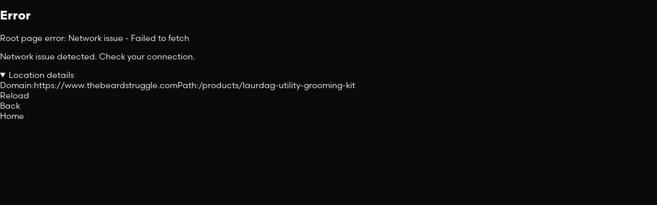

--- FILE ---
content_type: text/html
request_url: https://www.thebeardstruggle.com/products/laurdag-utility-grooming-kit
body_size: 26285
content:
<!DOCTYPE html><html lang="EN" style="background-color:black"><head><meta name="viewport" content="width=device-width,initial-scale=1" charSet="utf-8"/><script src="https://widget.gotolstoy.com/script.js" async="" defer=""></script><script src="https://static.klaviyo.com/onsite/js/QDZPkR/klaviyo.js" async="" defer=""></script><link rel="alternate" hrefLang="x-default" href="https://www.thebeardstruggle.com/products/laurdag-utility-grooming-kit"/><link rel="alternate" hrefLang="en-US" href="https://www.thebeardstruggle.com/products/laurdag-utility-grooming-kit"/><link rel="alternate" hrefLang="en-CA" href="https://www.thebeardstruggle.com/products/laurdag-utility-grooming-kit?currency=CAD"/><link rel="alternate" hrefLang="en-AU" href="https://www.thebeardstruggle.com/products/laurdag-utility-grooming-kit?currency=AUD"/><link rel="alternate" hrefLang="en-JP" href="https://www.thebeardstruggle.com/products/laurdag-utility-grooming-kit?currency=JPY"/><link rel="alternate" hrefLang="en-NZ" href="https://www.thebeardstruggle.com/products/laurdag-utility-grooming-kit?currency=NZD"/><link rel="alternate" hrefLang="en-GB" href="https://uk.thebeardstruggle.com/products/laurdag-utility-grooming-kit"/><link rel="alternate" hrefLang="en-DE" href="https://eu.thebeardstruggle.com/products/laurdag-utility-grooming-kit"/><link rel="alternate" hrefLang="de" href="https://eu.thebeardstruggle.com/de/products/laurdag-utility-grooming-kit"/><link rel="alternate" hrefLang="en-NO" href="https://eu.thebeardstruggle.com/products/laurdag-utility-grooming-kit?currency=NOK"/><link rel="alternate" hrefLang="en-SE" href="https://eu.thebeardstruggle.com/products/laurdag-utility-grooming-kit?currency=SEK"/><link rel="alternate" hrefLang="en-CH" href="https://eu.thebeardstruggle.com/products/laurdag-utility-grooming-kit?currency=CHF"/><link rel="alternate" hrefLang="en-CZ" href="https://eu.thebeardstruggle.com/products/laurdag-utility-grooming-kit?currency=CZK"/><link rel="alternate" hrefLang="en-DK" href="https://eu.thebeardstruggle.com/products/laurdag-utility-grooming-kit?currency=DKK"/><link rel="alternate" hrefLang="en-HU" href="https://eu.thebeardstruggle.com/products/laurdag-utility-grooming-kit?currency=HUF"/><link rel="alternate" hrefLang="en-IL" href="https://eu.thebeardstruggle.com/products/laurdag-utility-grooming-kit?currency=ILS"/><link rel="alternate" hrefLang="en-PL" href="https://eu.thebeardstruggle.com/products/laurdag-utility-grooming-kit?currency=PLN"/><link href="/favicon.ico" type="image/svg+xml" rel="icon"/><link rel="dns-prefetch" href="https://cacheckout.thebeardstruggle.com"/><link rel="preconnect" href="https://cacheckout.thebeardstruggle.com"/><meta name="google-site-verification" content="Xg_upUt7wgxBhzg81Ao3oNafeS9ecHJ9pJzJkQDmB80"/><meta name="google-site-verification" content="-d_oTmSY69mvCf1sprAAe7AhNCCKqhHL5NEhQ7g6Itg"/><meta name="google-site-verification" content="Xg_upUt7wgxBhzg81Ao3oNafeS9ecHJ9pJzJkQDmB80"/><meta name="audisto-confirm" content="6e99c2a42fcbd82227cfcda0bd04d071aaf39ebf"/><meta name="" content="6e99c2a42fcbd82227cfcda0bd04d071aaf39ebf"/><link rel="modulepreload" href="https://cdn.shopify.com/oxygen-v2/25819/10160/20980/2782164/assets/entry.client-DJc7Xnmy.js"/><link rel="modulepreload" href="https://cdn.shopify.com/oxygen-v2/25819/10160/20980/2782164/assets/style-KGNxu8De.js"/><link rel="modulepreload" href="https://cdn.shopify.com/oxygen-v2/25819/10160/20980/2782164/assets/client-xbarsHqK.js"/><link rel="modulepreload" href="https://cdn.shopify.com/oxygen-v2/25819/10160/20980/2782164/assets/index-CqpcKX_5.js"/><link rel="modulepreload" href="https://cdn.shopify.com/oxygen-v2/25819/10160/20980/2782164/assets/ComponentErrorBoundary-B2DzSTCy.js"/><link rel="modulepreload" href="https://cdn.shopify.com/oxygen-v2/25819/10160/20980/2782164/assets/root-W6SLtaSi.js"/><link rel="modulepreload" href="https://cdn.shopify.com/oxygen-v2/25819/10160/20980/2782164/assets/analytics-SzsvzSzf.js"/><link rel="modulepreload" href="https://cdn.shopify.com/oxygen-v2/25819/10160/20980/2782164/assets/CartProvider-CS-odIjb.js"/><link rel="modulepreload" href="https://cdn.shopify.com/oxygen-v2/25819/10160/20980/2782164/assets/js-CBDkytsF.js"/><link rel="modulepreload" href="https://cdn.shopify.com/oxygen-v2/25819/10160/20980/2782164/assets/Link-CRbY3A1n.js"/><link rel="modulepreload" href="https://cdn.shopify.com/oxygen-v2/25819/10160/20980/2782164/assets/layout.map-CRAs9kBh.js"/><link rel="modulepreload" href="https://cdn.shopify.com/oxygen-v2/25819/10160/20980/2782164/assets/utils-C3p1jr6A.js"/><link rel="modulepreload" href="https://cdn.shopify.com/oxygen-v2/25819/10160/20980/2782164/assets/Logo-Bk09TNkH.js"/><link rel="modulepreload" href="https://cdn.shopify.com/oxygen-v2/25819/10160/20980/2782164/assets/Trustpilot-CqjQbo3T.js"/><link rel="modulepreload" href="https://cdn.shopify.com/oxygen-v2/25819/10160/20980/2782164/assets/index-D6SOUtkR.js"/><link rel="modulepreload" href="https://cdn.shopify.com/oxygen-v2/25819/10160/20980/2782164/assets/store-nYldG59C.js"/><link rel="modulepreload" href="https://cdn.shopify.com/oxygen-v2/25819/10160/20980/2782164/assets/TBSAnalytics.client-CbrlJu-5.js"/><link rel="modulepreload" href="https://cdn.shopify.com/oxygen-v2/25819/10160/20980/2782164/assets/services.client-DAhs16ny.js"/><link rel="modulepreload" href="https://cdn.shopify.com/oxygen-v2/25819/10160/20980/2782164/assets/useDevice-Ct8EaNte.js"/><link rel="modulepreload" href="https://cdn.shopify.com/oxygen-v2/25819/10160/20980/2782164/assets/AccountProvider-B6FHe4jk.js"/><link rel="modulepreload" href="https://cdn.shopify.com/oxygen-v2/25819/10160/20980/2782164/assets/Marquee-BFMJTQKk.js"/><link rel="modulepreload" href="https://cdn.shopify.com/oxygen-v2/25819/10160/20980/2782164/assets/Input-Dvt7_K_s.js"/><link rel="modulepreload" href="https://cdn.shopify.com/oxygen-v2/25819/10160/20980/2782164/assets/createLucideIcon-CjWzVDNx.js"/><link rel="modulepreload" href="https://cdn.shopify.com/oxygen-v2/25819/10160/20980/2782164/assets/Markup-40zyMiux.js"/><link rel="modulepreload" href="https://cdn.shopify.com/oxygen-v2/25819/10160/20980/2782164/assets/RouteErrorBoundary-tEEmX20A.js"/><link rel="modulepreload" href="https://cdn.shopify.com/oxygen-v2/25819/10160/20980/2782164/assets/index-BlAlfKDE.js"/><link rel="modulepreload" href="https://cdn.shopify.com/oxygen-v2/25819/10160/20980/2782164/assets/routing-77iBUQoz.js"/><link rel="modulepreload" href="https://cdn.shopify.com/oxygen-v2/25819/10160/20980/2782164/assets/routing-_wXjZR4q.js"/><link rel="modulepreload" href="https://cdn.shopify.com/oxygen-v2/25819/10160/20980/2782164/assets/product-BUg0BNoa.js"/><link rel="modulepreload" href="https://cdn.shopify.com/oxygen-v2/25819/10160/20980/2782164/assets/Storages.client-DTfpUbJd.js"/><link rel="modulepreload" href="https://cdn.shopify.com/oxygen-v2/25819/10160/20980/2782164/assets/useAccountSubmission-CQeTvI8A.js"/><link rel="modulepreload" href="https://cdn.shopify.com/oxygen-v2/25819/10160/20980/2782164/assets/useRootSubmission-CkViarFW.js"/><link rel="modulepreload" href="https://cdn.shopify.com/oxygen-v2/25819/10160/20980/2782164/assets/action.enum-D3qp6e38.js"/><link rel="modulepreload" href="https://cdn.shopify.com/oxygen-v2/25819/10160/20980/2782164/assets/Cart.client-BgyFSV74.js"/><link rel="modulepreload" href="https://cdn.shopify.com/oxygen-v2/25819/10160/20980/2782164/assets/preload-helper-D4obxiow.js"/><link rel="modulepreload" href="https://cdn.shopify.com/oxygen-v2/25819/10160/20980/2782164/assets/scents.map-CBxqHBqi.js"/><link rel="modulepreload" href="https://cdn.shopify.com/oxygen-v2/25819/10160/20980/2782164/assets/VikingStorm.entry-BA7RmFwW.js"/><link rel="modulepreload" href="https://cdn.shopify.com/oxygen-v2/25819/10160/20980/2782164/assets/time_dateUtils-DIYnldGy.js"/><link rel="modulepreload" href="https://cdn.shopify.com/oxygen-v2/25819/10160/20980/2782164/assets/Image-bKyNOpi1.js"/><link rel="modulepreload" href="https://cdn.shopify.com/oxygen-v2/25819/10160/20980/2782164/assets/ImageWithSkeleton-DRLG34tJ.js"/><link rel="modulepreload" href="https://cdn.shopify.com/oxygen-v2/25819/10160/20980/2782164/assets/Text-D4MrBKtr.js"/><link rel="modulepreload" href="https://cdn.shopify.com/oxygen-v2/25819/10160/20980/2782164/assets/useScents-CrjYs4Ai.js"/><link rel="modulepreload" href="https://cdn.shopify.com/oxygen-v2/25819/10160/20980/2782164/assets/ProductPageCarousel-CFyTfHcQ.js"/><link rel="modulepreload" href="https://cdn.shopify.com/oxygen-v2/25819/10160/20980/2782164/assets/swiper-react-CwUIr2gx.js"/><link rel="modulepreload" href="https://cdn.shopify.com/oxygen-v2/25819/10160/20980/2782164/assets/SwiperCarrousel--JvKpMsE.js"/><link rel="modulepreload" href="https://cdn.shopify.com/oxygen-v2/25819/10160/20980/2782164/assets/useFetchProducts-BhVEGK2F.js"/><link rel="modulepreload" href="https://cdn.shopify.com/oxygen-v2/25819/10160/20980/2782164/assets/Carrousel-Crhle6sB.js"/><link rel="modulepreload" href="https://cdn.shopify.com/oxygen-v2/25819/10160/20980/2782164/assets/Accordion-2TGUsOZ_.js"/><link rel="modulepreload" href="https://cdn.shopify.com/oxygen-v2/25819/10160/20980/2782164/assets/useFreebies-BDEJIs4B.js"/><link rel="modulepreload" href="https://cdn.shopify.com/oxygen-v2/25819/10160/20980/2782164/assets/array_objectUtils-DSmJjdQ7.js"/><link rel="modulepreload" href="https://cdn.shopify.com/oxygen-v2/25819/10160/20980/2782164/assets/actions.enum-af6CLtkI.js"/><link rel="modulepreload" href="https://cdn.shopify.com/oxygen-v2/25819/10160/20980/2782164/assets/chevron-down-B9EXlH6f.js"/><link rel="modulepreload" href="https://cdn.shopify.com/oxygen-v2/25819/10160/20980/2782164/assets/useCountDown-8NbCma8H.js"/><link rel="modulepreload" href="https://cdn.shopify.com/oxygen-v2/25819/10160/20980/2782164/assets/Skeletons-DwxFkXgd.js"/><link rel="modulepreload" href="https://cdn.shopify.com/oxygen-v2/25819/10160/20980/2782164/assets/Progress-ChA8PMdU.js"/><link rel="modulepreload" href="https://cdn.shopify.com/oxygen-v2/25819/10160/20980/2782164/assets/chevron-right-BffBp6r0.js"/><link rel="modulepreload" href="https://cdn.shopify.com/oxygen-v2/25819/10160/20980/2782164/assets/404Layout-C69zLJcv.js"/><link rel="modulepreload" href="https://cdn.shopify.com/oxygen-v2/25819/10160/20980/2782164/assets/pagination-DFUO-b-v.js"/><link rel="modulepreload" href="https://cdn.shopify.com/oxygen-v2/25819/10160/20980/2782164/assets/shopping-cart-C3NgME3g.js"/><link rel="modulepreload" href="https://cdn.shopify.com/oxygen-v2/25819/10160/20980/2782164/assets/AnimatedNumber-DDnu5r66.js"/><link rel="modulepreload" href="https://cdn.shopify.com/oxygen-v2/25819/10160/20980/2782164/assets/useUSDEquivalent-BoD9Xsnm.js"/><link rel="modulepreload" href="https://cdn.shopify.com/oxygen-v2/25819/10160/20980/2782164/assets/config-h-XPN_4F.js"/><link rel="modulepreload" href="https://cdn.shopify.com/oxygen-v2/25819/10160/20980/2782164/assets/constants-DHhyhB2Z.js"/><link rel="modulepreload" href="https://cdn.shopify.com/oxygen-v2/25819/10160/20980/2782164/assets/route-DAh9DN2Z.js"/><link rel="modulepreload" href="https://cdn.shopify.com/oxygen-v2/25819/10160/20980/2782164/assets/AsFeaturedIn-CgCGpEhj.js"/><link rel="modulepreload" href="https://cdn.shopify.com/oxygen-v2/25819/10160/20980/2782164/assets/FAQsSection-zNJIYR2r.js"/><link rel="modulepreload" href="https://cdn.shopify.com/oxygen-v2/25819/10160/20980/2782164/assets/ZoomableImage-8dykvFzU.js"/><link rel="modulepreload" href="https://cdn.shopify.com/oxygen-v2/25819/10160/20980/2782164/assets/ScentsSection-CsVtHwVs.js"/><link rel="modulepreload" href="https://cdn.shopify.com/oxygen-v2/25819/10160/20980/2782164/assets/Breadcrumbs-yg2ZgQ_9.js"/><link rel="modulepreload" href="https://cdn.shopify.com/oxygen-v2/25819/10160/20980/2782164/assets/seo-D3aqupGf.js"/><link rel="modulepreload" href="https://cdn.shopify.com/oxygen-v2/25819/10160/20980/2782164/assets/TryTheBaldrBundle-Bf-r-0tK.js"/><link rel="modulepreload" href="https://cdn.shopify.com/oxygen-v2/25819/10160/20980/2782164/assets/RegularFAQ-CFBFyHAc.js"/><link rel="modulepreload" href="https://cdn.shopify.com/oxygen-v2/25819/10160/20980/2782164/assets/BeforeAndAfter-DxLnjWAf.js"/><link rel="modulepreload" href="https://cdn.shopify.com/oxygen-v2/25819/10160/20980/2782164/assets/index-CawYitYJ.js"/><link rel="modulepreload" href="https://cdn.shopify.com/oxygen-v2/25819/10160/20980/2782164/assets/useShippingPrice-D9mNi8st.js"/><link rel="modulepreload" href="https://cdn.shopify.com/oxygen-v2/25819/10160/20980/2782164/assets/index-R_oICVgd.js"/><link rel="modulepreload" href="https://cdn.shopify.com/oxygen-v2/25819/10160/20980/2782164/assets/MadeIn-xsJkHq3G.js"/><link rel="modulepreload" href="https://cdn.shopify.com/oxygen-v2/25819/10160/20980/2782164/assets/maybeBundleLineInput-Ccn11Oym.js"/><link rel="modulepreload" href="https://cdn.shopify.com/oxygen-v2/25819/10160/20980/2782164/assets/ProductFormPrice-CrskdoFw.js"/><link rel="modulepreload" href="https://cdn.shopify.com/oxygen-v2/25819/10160/20980/2782164/assets/BeforeAndAfterSlider-BDnYNync.js"/><link rel="modulepreload" href="https://cdn.shopify.com/oxygen-v2/25819/10160/20980/2782164/assets/CollectionDisplay-CRddqokG.js"/><link rel="modulepreload" href="https://cdn.shopify.com/oxygen-v2/25819/10160/20980/2782164/assets/Tabs-BJ9Edvbe.js"/><link rel="modulepreload" href="https://cdn.shopify.com/oxygen-v2/25819/10160/20980/2782164/assets/chevron-up-RFWR-eqI.js"/><link rel="modulepreload" href="https://cdn.shopify.com/oxygen-v2/25819/10160/20980/2782164/assets/ScentSlider-CU4I8d4W.js"/><link rel="modulepreload" href="https://cdn.shopify.com/oxygen-v2/25819/10160/20980/2782164/assets/PayWithSezzle-BRk-nprB.js"/><link rel="modulepreload" href="https://cdn.shopify.com/oxygen-v2/25819/10160/20980/2782164/assets/tiers.map-B1Cvybtf.js"/><link rel="stylesheet" href="https://cdn.shopify.com/oxygen-v2/25819/10160/20980/2782164/assets/pagination-DE0q59Ew.css"/><link rel="stylesheet" href="https://cdn.shopify.com/oxygen-v2/25819/10160/20980/2782164/assets/swiper-react-BMD19QWe.css"/><link href="https://cdn.shopify.com/oxygen-v2/25819/10160/20980/2782164/assets/app-DbUhjsSM.css" rel="stylesheet"/><link href="https://cdn.shopify.com/oxygen-v2/25819/10160/20980/2782164/assets/swiper-DHBATib1.css" rel="stylesheet"/><link href="https://cdn.shopify.com/oxygen-v2/25819/10160/20980/2782164/assets/navigation-DQzmXbEx.css" rel="stylesheet"/><link href="https://fonts.googleapis.com/css2?family=Lobster+Two:ital@1&amp;display=swap" rel="stylesheet"/><link href="https://fonts.googleapis.com/css2?family=Orbitron:wght@800&amp;display=swap" rel="stylesheet"/><link href="https://fonts.googleapis.com/css2?family=Domine:wght@400" rel="stylesheet"/><link href="https://use.typekit.net/ory0txv.css" rel="stylesheet"/><script blocking="render">(function(){const h=function(e){setTimeout(function(){window.postMessage('engage_page_shown','*')},3000)};window.addEventListener('pageshow',h)})();</script><script blocking="render">const o=Object.defineProperty;Object.defineProperty=function(a,b,c){try{return o.call(Object,a,b,c)}catch(d){return a}};if(typeof Node==='function'&&Node.prototype){const r=Node.prototype.removeChild;Node.prototype.removeChild=function(a){if(a.parentNode!==this)return a;return r.apply(this,arguments)};const i=Node.prototype.insertBefore;Node.prototype.insertBefore=function(a,b){if(b&&b.parentNode!==this)return a;return i.apply(this,arguments)}}if(typeof Element!=='undefined'&&Element.prototype&&typeof Element.prototype.appendChild==='function'){const a=Element.prototype.appendChild;Element.prototype.appendChild=function(b){try{return a.call(this,b)}catch(c){return null}}}</script><script blocking="render">window.i18n = {"locale":"en-US","language":"EN","storefrontCode":"caStorefront","continent":"NA","currency":"USD","country":"US"}; window.geo = {"continent":"NA","country":"US","city":"Columbus","regionCode":"OH","longitude":"-82.99879","latitude":"39.96118","timezone":"America/New_York","region":"Ohio","ip":"3.148.243.148"};</script><script src="https://xp2023-pix.s3.amazonaws.com/px_3Mwye.js"></script><script src="https://capi-automation.s3.us-east-2.amazonaws.com/public/client_js/clientParamsHelper/clientParamsHelper.bundle.js"></script><script type="text/javascript">window.otbPulse=window.otbPulse||[];otbPulse.load=function(t,e){if(!t)return void console.error("[OTB Pulse SDK] Missing OTB_EVENTS_TAG_ID. SDK will not function.");window.otb_pulse_events_tag_id=t,window.otb_pulse_config=e=e||{};var n=document.createElement("script");n.type="text/javascript",n.async=!0,n.src="https://cdn.outoftheblue.ai/shopify/events/customer_events.min.js";var o=document.getElementsByTagName("script")[0];o?o.parentNode.insertBefore(n,o):(document.head||document.body).appendChild(n),e.enableErrorTracking&&(function(){var i=document.createElement("script");i.type="text/javascript",i.async=!0,i.src="https://cdn.outoftheblue.ai/shopify/error_events.min.js?otb_events_tag_id="+t,o?o.parentNode.insertBefore(i,o):(document.head||document.body).appendChild(i)})();for(var r=function(c){return function(){otbPulse.push([c].concat(Array.prototype.slice.call(arguments,0)))}},a=["addEventProperties","addUserProperties","clearEventProperties","identify","resetIdentity","track","pulsePush"],l=0;l<a.length;l++)otbPulse[a[l]]=r(a[l])};otbPulse.load("OTB-241004-AF9B84",{enableErrorTracking:true,enableEventTracking:true});</script><script async="" defer="">
            (function(h,o,t,j,a,r){
              h.hj=h.hj||function(){(h.hj.q=h.hj.q||[]).push(arguments)};
              h._hjSettings={hjid:3896990,hjsv:6};
              a=o.getElementsByTagName('head')[0];
              r=o.createElement('script');r.async=1;
              r.src=t+h._hjSettings.hjid+j+h._hjSettings.hjsv;
              a.appendChild(r);
            })(window,document,'https://static.hotjar.com/c/hotjar-','.js?sv=');
      </script><style id="body-fallback">body{margin:0px;overflow-x:hidden;width:100%;display:flex;flex-direction:column;min-height:100vh;color:white;font-family:scandia-web;background:#0a0a0b}</style></head><body><header class="transition_200 sticky top-0 z-50! w-full overflow-visible" data-tbs-element-id="header-wrapper"><section class="flex overflow-hidden select-none relative bg-red-500 lg:z-10" style="gap:36px"><ul aria-hidden="true" class="flex shrink-0 overflow-hidden select-none animate-[scroll_linear_infinite]" style="animation-duration:300s;gap:36px;--marquee-gap:36px"><li class="flex items-center justify-center"><p class="font-poppins flex cursor-pointer items-center justify-center gap-2 py-2 text-[14px] leading-none font-semibold text-white!">Shop Holiday Sale — Use Code: HOLIDAY20</p></li><li class="flex items-center justify-center"><p class="font-poppins flex cursor-pointer items-center justify-center gap-2 py-2 text-[14px] leading-none font-semibold text-white!">Shop Holiday Sale — Use Code: HOLIDAY20</p></li><li class="flex items-center justify-center"><p class="font-poppins flex cursor-pointer items-center justify-center gap-2 py-2 text-[14px] leading-none font-semibold text-white!">Shop Holiday Sale — Use Code: HOLIDAY20</p></li><li class="flex items-center justify-center"><p class="font-poppins flex cursor-pointer items-center justify-center gap-2 py-2 text-[14px] leading-none font-semibold text-white!">Shop Holiday Sale — Use Code: HOLIDAY20</p></li><li class="flex items-center justify-center"><p class="font-poppins flex cursor-pointer items-center justify-center gap-2 py-2 text-[14px] leading-none font-semibold text-white!">Shop Holiday Sale — Use Code: HOLIDAY20</p></li><li class="flex items-center justify-center"><p class="font-poppins flex cursor-pointer items-center justify-center gap-2 py-2 text-[14px] leading-none font-semibold text-white!">Shop Holiday Sale — Use Code: HOLIDAY20</p></li><li class="flex items-center justify-center"><p class="font-poppins flex cursor-pointer items-center justify-center gap-2 py-2 text-[14px] leading-none font-semibold text-white!">Shop Holiday Sale — Use Code: HOLIDAY20</p></li><li class="flex items-center justify-center"><p class="font-poppins flex cursor-pointer items-center justify-center gap-2 py-2 text-[14px] leading-none font-semibold text-white!">Shop Holiday Sale — Use Code: HOLIDAY20</p></li><li class="flex items-center justify-center"><p class="font-poppins flex cursor-pointer items-center justify-center gap-2 py-2 text-[14px] leading-none font-semibold text-white!">Shop Holiday Sale — Use Code: HOLIDAY20</p></li><li class="flex items-center justify-center"><p class="font-poppins flex cursor-pointer items-center justify-center gap-2 py-2 text-[14px] leading-none font-semibold text-white!">Shop Holiday Sale — Use Code: HOLIDAY20</p></li><li class="flex items-center justify-center"><p class="font-poppins flex cursor-pointer items-center justify-center gap-2 py-2 text-[14px] leading-none font-semibold text-white!">Shop Holiday Sale — Use Code: HOLIDAY20</p></li><li class="flex items-center justify-center"><p class="font-poppins flex cursor-pointer items-center justify-center gap-2 py-2 text-[14px] leading-none font-semibold text-white!">Shop Holiday Sale — Use Code: HOLIDAY20</p></li><li class="flex items-center justify-center"><p class="font-poppins flex cursor-pointer items-center justify-center gap-2 py-2 text-[14px] leading-none font-semibold text-white!">Shop Holiday Sale — Use Code: HOLIDAY20</p></li><li class="flex items-center justify-center"><p class="font-poppins flex cursor-pointer items-center justify-center gap-2 py-2 text-[14px] leading-none font-semibold text-white!">Shop Holiday Sale — Use Code: HOLIDAY20</p></li><li class="flex items-center justify-center"><p class="font-poppins flex cursor-pointer items-center justify-center gap-2 py-2 text-[14px] leading-none font-semibold text-white!">Shop Holiday Sale — Use Code: HOLIDAY20</p></li></ul><ul aria-hidden="true" class="flex shrink-0 overflow-hidden select-none animate-[scroll_linear_infinite]" style="animation-duration:300s;gap:36px;--marquee-gap:36px"><li class="flex items-center justify-center"><p class="font-poppins flex cursor-pointer items-center justify-center gap-2 py-2 text-[14px] leading-none font-semibold text-white!">Shop Holiday Sale — Use Code: HOLIDAY20</p></li><li class="flex items-center justify-center"><p class="font-poppins flex cursor-pointer items-center justify-center gap-2 py-2 text-[14px] leading-none font-semibold text-white!">Shop Holiday Sale — Use Code: HOLIDAY20</p></li><li class="flex items-center justify-center"><p class="font-poppins flex cursor-pointer items-center justify-center gap-2 py-2 text-[14px] leading-none font-semibold text-white!">Shop Holiday Sale — Use Code: HOLIDAY20</p></li><li class="flex items-center justify-center"><p class="font-poppins flex cursor-pointer items-center justify-center gap-2 py-2 text-[14px] leading-none font-semibold text-white!">Shop Holiday Sale — Use Code: HOLIDAY20</p></li><li class="flex items-center justify-center"><p class="font-poppins flex cursor-pointer items-center justify-center gap-2 py-2 text-[14px] leading-none font-semibold text-white!">Shop Holiday Sale — Use Code: HOLIDAY20</p></li><li class="flex items-center justify-center"><p class="font-poppins flex cursor-pointer items-center justify-center gap-2 py-2 text-[14px] leading-none font-semibold text-white!">Shop Holiday Sale — Use Code: HOLIDAY20</p></li><li class="flex items-center justify-center"><p class="font-poppins flex cursor-pointer items-center justify-center gap-2 py-2 text-[14px] leading-none font-semibold text-white!">Shop Holiday Sale — Use Code: HOLIDAY20</p></li><li class="flex items-center justify-center"><p class="font-poppins flex cursor-pointer items-center justify-center gap-2 py-2 text-[14px] leading-none font-semibold text-white!">Shop Holiday Sale — Use Code: HOLIDAY20</p></li><li class="flex items-center justify-center"><p class="font-poppins flex cursor-pointer items-center justify-center gap-2 py-2 text-[14px] leading-none font-semibold text-white!">Shop Holiday Sale — Use Code: HOLIDAY20</p></li><li class="flex items-center justify-center"><p class="font-poppins flex cursor-pointer items-center justify-center gap-2 py-2 text-[14px] leading-none font-semibold text-white!">Shop Holiday Sale — Use Code: HOLIDAY20</p></li><li class="flex items-center justify-center"><p class="font-poppins flex cursor-pointer items-center justify-center gap-2 py-2 text-[14px] leading-none font-semibold text-white!">Shop Holiday Sale — Use Code: HOLIDAY20</p></li><li class="flex items-center justify-center"><p class="font-poppins flex cursor-pointer items-center justify-center gap-2 py-2 text-[14px] leading-none font-semibold text-white!">Shop Holiday Sale — Use Code: HOLIDAY20</p></li><li class="flex items-center justify-center"><p class="font-poppins flex cursor-pointer items-center justify-center gap-2 py-2 text-[14px] leading-none font-semibold text-white!">Shop Holiday Sale — Use Code: HOLIDAY20</p></li><li class="flex items-center justify-center"><p class="font-poppins flex cursor-pointer items-center justify-center gap-2 py-2 text-[14px] leading-none font-semibold text-white!">Shop Holiday Sale — Use Code: HOLIDAY20</p></li><li class="flex items-center justify-center"><p class="font-poppins flex cursor-pointer items-center justify-center gap-2 py-2 text-[14px] leading-none font-semibold text-white!">Shop Holiday Sale — Use Code: HOLIDAY20</p></li></ul></section><div class="relative z-[1] bg-[#0A0A0B]"><div class="bg-tbs-slate-1000 z-300 w-full" data-tbs-element-id="header-desktop-main-nav"><div class="bg-tbs-slate-1000 mx-auto flex h-[64px] max-w-[1440px] items-center px-4"><a style="height:40px;width:220px;display:block" href="https://www.thebeardstruggle.com/?currency=USD"><img src="https://cdn.shopify.com/s/files/1/0954/4660/files/logo.png?v=1671649740&amp;width=290&amp;height=46&amp;crop=center" width="220" height="35" loading="lazy" alt="The Beard Struggle"/></a><nav class="ml-10 flex items-center gap-6"><a class="hover:text-tbs-gold-500 text-[14px]" href="https://www.thebeardstruggle.com/beard-quiz?currency=USD">Beard Quiz</a><a class="hover:text-tbs-gold-500 text-[14px]" href="https://www.thebeardstruggle.com/scent-guide?currency=USD">Scent Guide</a><div class="group relative" data-open="false"><button class="flex min-w-[68px] items-center gap-1"><span class="hover:text-tbs-gold-500 text-[.875rem]">Learn</span><svg xmlns="http://www.w3.org/2000/svg" viewBox="0 0 448 512" data-icon-type="angle-down" class=" size-6  cursor-pointer  transition_200 w-3 rotate-0 group-data-[open=true]:rotate-180"><path fill="currentColor" d="M241 369c-9.4 9.4-24.6 9.4-33.9 0L47 209c-9.4-9.4-9.4-24.6 0-33.9s24.6-9.4 33.9 0l143 143L367 175c9.4-9.4 24.6-9.4 33.9 0s9.4 24.6 0 33.9L241 369z"></path></svg></button><div class="transition_200 bg-tbs-slate-800 border-tbs-slate-600 pointer-events-none absolute top-full z-10000 mt-[1.2rem] flex w-[200px] max-w-max origin-bottom translate-y-[5%] rounded border p-[1rem] opacity-0 group-data-[open=true]:pointer-events-auto group-data-[open=true]:translate-y-0 group-data-[open=true]:opacity-[100%]"><div class="flex flex-col gap-2"><a class="hover:text-tbs-gold-500 text-left" href="https://www.thebeardstruggle.com/about-us?currency=USD">About Us</a><a class="hover:text-tbs-gold-500 text-left" href="https://www.thebeardstruggle.com/brand-viking-program?currency=USD">Brand Viking Program</a><a class="hover:text-tbs-gold-500 text-left" href="https://www.thebeardstruggle.com/free-gifts?currency=USD">Free Gifts</a><a class="hover:text-tbs-gold-500 text-left" href="https://www.thebeardstruggle.com/black-card?currency=USD">Black Card</a><a class="hover:text-tbs-gold-500 text-left" href="https://www.thebeardstruggle.com/ambassadors?currency=USD">Our Ambassadors</a><a class="hover:text-tbs-gold-500 text-left" href="https://www.thebeardstruggle.com/blog?currency=USD">Beard Blog</a><a class="hover:text-tbs-gold-500 text-left" href="https://www.thebeardstruggle.com/styles?currency=USD">Styles Blog</a><a class="hover:text-tbs-gold-500 text-left" href="https://www.thebeardstruggle.com/tools?currency=USD">Tools</a><a class="hover:text-tbs-gold-500 text-left" href="https://www.thebeardstruggle.com/viking-aid?currency=USD">Viking Aid</a><a class="hover:text-tbs-gold-500 text-left" href="https://www.thebeardstruggle.com/raffles?currency=USD">Raffles</a><a class="hover:text-tbs-gold-500 text-left" href="https://www.thebeardstruggle.com/wholesale-application?currency=USD">Wholesale</a></div></div></div><div class="group relative" data-open="false"><button class="flex min-w-[68px] items-center gap-1"><span class="hover:text-tbs-gold-500 text-[.875rem]">Help</span><svg xmlns="http://www.w3.org/2000/svg" viewBox="0 0 448 512" data-icon-type="angle-down" class=" size-6  cursor-pointer  transition_200 w-3 rotate-0 group-data-[open=true]:rotate-180"><path fill="currentColor" d="M241 369c-9.4 9.4-24.6 9.4-33.9 0L47 209c-9.4-9.4-9.4-24.6 0-33.9s24.6-9.4 33.9 0l143 143L367 175c9.4-9.4 24.6-9.4 33.9 0s9.4 24.6 0 33.9L241 369z"></path></svg></button><div class="transition_200 bg-tbs-slate-800 border-tbs-slate-600 pointer-events-none absolute top-full z-10000 mt-[1.2rem] flex w-[200px] max-w-max origin-bottom translate-y-[5%] rounded border p-[1rem] opacity-0 group-data-[open=true]:pointer-events-auto group-data-[open=true]:translate-y-0 group-data-[open=true]:opacity-[100%]"><div class="flex flex-col gap-2"><div role="link" class="hover:text-tbs-gold-500 text-left">Customer Support</div><a class="hover:text-tbs-gold-500 text-left" href="https://www.thebeardstruggle.com/help?currency=USD">FAQs</a></div></div></div></nav><div class="ml-auto flex items-center gap-2"><div class="w-80"><div class="focus-within:border-tbs-gold-400 text-tbs-slate-200 focus-within:text-tbs-gold-400! border-tbs-slate-200 flex h-12 w-[full] min-w-[200px] items-center overflow-hidden rounded-full border px-4 max-sm:mb-4 lg:h-9"><div class="relative size-6"><svg xmlns="http://www.w3.org/2000/svg" viewBox="0 0 512 512" data-icon-type="magnifying-glass" class="  mt-1 size-4"><path fill="currentColor" d="M384 208A176 176 0 1 0 32 208a176 176 0 1 0 352 0zM343.3 366C307 397.2 259.7 416 208 416C93.1 416 0 322.9 0 208S93.1 0 208 0S416 93.1 416 208c0 51.7-18.8 99-50 135.3L507.3 484.7c6.2 6.2 6.2 16.4 0 22.6s-16.4 6.2-22.6 0L343.3 366z"></path></svg></div><div class="relative flex flex-col p-1 rounded-md max-w-[90vw] overflow-auto md:max-w-[60vw] w-full mb-0" id="input-wrapper"><div class="m-0"><div class="relative"><span class="pointer-events-none absolute top-[50%] left-3 w-6 translate-y-[-50%]"></span><input wrapperclassname="w-full mb-0  " inputclassname="py-0 bg-transparent    " labelclassname="m-0   " type="search" data-tbs-element-id="search-input" id="q" class="w-full min-h-[42px] block text-[16px] p-4 rounded-sm pr-10 text-white border-none select-none transition_200 outline-none focus:outline-none focus:ring-0 py-0 bg-transparent" name="q" value=""/></div></div><div class="relative items-center justify-start gap-1 overflow-auto py-2 hidden"></div><p class="text-red-700"></p></div></div><div class="group relative w-80" data-open="false"><div class="transition_200 pointer-events-none absolute top-full z-10000 w-80 origin-bottom opacity-0 group-data-[open=true]:pointer-events-auto group-data-[open=true]:translate-y-0 group-data-[open=true]:opacity-[100%]"><div class="bg-tbs-slate-800 border-tbs-slate-600 my-2 max-h-[90vh] overflow-x-hidden overflow-y-auto rounded-sm border"><div class="relative p-2 pt-5"><svg xmlns="http://www.w3.org/2000/svg" fill="none" viewBox="0 0 24 24" stroke-width="1.5" stroke="currentColor" data-icon-type="plus" class=" size-6  cursor-pointer  absolute top-1 right-2 size-8 rotate-45"><path stroke-linecap="round" stroke-linejoin="round" d="M12 4.5v15m7.5-7.5h-15"></path></svg><br/><a class="nav_link block w-full text-center" href="https://www.thebeardstruggle.com/search-results?q=&amp;currency=USD">seeMoreResults<!-- --> →</a></div></div></div></div></div><div class="ml-auto flex items-center gap-2"><button title="Select Currency" class="relative m-0 cursor-pointer border-transparent size-8 grid place-items-center hover:bg-tbs-slate-800 rounded-md transition-colors duration-200"><img title="US - USD" src="https://cdn.shopify.com/s/files/1/0699/8491/1649/files/us_flag.svg?v=1712706196" alt="US" loading="lazy" crossorigin="anonymous" width="24" height="24"/></button><a class="relative m-0 cursor-pointer border-transparent size-8 grid place-items-center hover:bg-tbs-slate-800 rounded-md transition-colors duration-200" rel="nofollow" data-islogedin="false" href="https://www.thebeardstruggle.com/account/dashboard?currency=USD&amp;lang=EN"><svg xmlns="http://www.w3.org/2000/svg" width="24" height="24" viewBox="0 0 24 24" fill="none" stroke="currentColor" stroke-width="2" stroke-linecap="round" stroke-linejoin="round" class="lucide lucide-circle-user-round text-tbs-slate-200" aria-hidden="true"><path d="M18 20a6 6 0 0 0-12 0"></path><circle cx="12" cy="10" r="4"></circle><circle cx="12" cy="12" r="10"></circle></svg></a><button title="Cart" class="relative m-0 cursor-pointer border-transparent size-8 grid place-items-center hover:bg-tbs-slate-800 rounded-md transition-colors duration-200"><div class="relative"><svg xmlns="http://www.w3.org/2000/svg" viewBox="0 0 448 512" data-icon-type="bag-shopping" class=" cursor-pointer  size-5"><path fill="currentColor" d="M160 96v32H288V96c0-35.3-28.7-64-64-64s-64 28.7-64 64zm-32 64H48c-8.8 0-16 7.2-16 16V416c0 35.3 28.7 64 64 64H352c35.3 0 64-28.7 64-64V176c0-8.8-7.2-16-16-16H320v80c0 8.8-7.2 16-16 16s-16-7.2-16-16V160H160v80c0 8.8-7.2 16-16 16s-16-7.2-16-16V160zm0-32V96c0-53 43-96 96-96s96 43 96 96v32h80c26.5 0 48 21.5 48 48V416c0 53-43 96-96 96H96c-53 0-96-43-96-96V176c0-26.5 21.5-48 48-48h80z"></path></svg><span class="bg-tbs-gold-500 absolute top-0 left-[.875rem] flex h-[1.125rem] w-[1.125rem] -translate-y-1 items-center justify-center rounded-full text-[.6875rem] font-medium text-black">0</span></div></button></div></div></div></div><nav class="bg-tbs-slate-600 group flex h-[46px]" data-open="false" data-tbs-element-id="header-desktop-collections-nav"><ul class="text-tbs-gold-400 z-50 mx-auto flex w-full max-w-360 items-center justify-between px-4"><li class="font-bebas-neue pointer transition_200 cursor-pointer text-center text-[20px] uppercase hover:text-white" data-tbs-element-id="header-desktop-collection-nav-item">Kits &amp; Bundles</li><li class="font-bebas-neue pointer transition_200 cursor-pointer text-center text-[20px] uppercase hover:text-white" data-tbs-element-id="header-desktop-collection-nav-item">Beard</li><li class="font-bebas-neue pointer transition_200 cursor-pointer text-center text-[20px] uppercase hover:text-white" data-tbs-element-id="header-desktop-collection-nav-item">Body</li><li class="font-bebas-neue pointer transition_200 cursor-pointer text-center text-[20px] uppercase hover:text-white" data-tbs-element-id="header-desktop-collection-nav-item">Skin</li><li class="font-bebas-neue pointer transition_200 cursor-pointer text-center text-[20px] uppercase hover:text-white" data-tbs-element-id="header-desktop-collection-nav-item">Lifestyle</li><li class="font-bebas-neue pointer transition_200 cursor-pointer text-center text-[20px] uppercase hover:text-white" data-tbs-element-id="header-desktop-collection-nav-item"><a href="https://www.thebeardstruggle.com/collections/new-products?currency=USD">New Products</a></li><li class="font-bebas-neue pointer transition_200 cursor-pointer text-center text-[20px] uppercase hover:text-white" data-tbs-element-id="header-desktop-collection-nav-item"><a href="https://www.thebeardstruggle.com/collections/beard-oils-balms?currency=USD">Best sellers</a></li><li class="font-bebas-neue pointer transition_200 cursor-pointer text-center text-[20px] uppercase hover:text-white" data-tbs-element-id="header-desktop-collection-nav-item"><a href="https://www.thebeardstruggle.com/collections?currency=USD">Shop All</a></li></ul><section class="transition_300 bg-tbs-slate-1000 border-tbs-gold-300 ease absolute -z-10 w-full -translate-y-full overflow-hidden border-b px-4 pt-20 pb-10 opacity-0 group-data-[open=&quot;true&quot;]:translate-y-0 group-data-[open=&quot;true&quot;]:opacity-100" data-tbs-element-id="header-products-dropdown"><div data-category-matches="false" class="mx-auto hidden w-full max-w-360 items-start justify-between data-[category-matches=&quot;true&quot;]:flex"><div class="transition_200 grid w-full grid-cols-[repeat(2,minmax(min-content,max-content))] items-start gap-6 xl:grid-cols-[repeat(3,minmax(min-content,max-content))]"><a class="group/link flex w-fit animate-[fade-in_500ms_forwards,slide-up_500ms_forwards] items-center gap-2 opacity-0" style="animation-delay:0ms" data-tbs-element-id="header-category-item" href="https://www.thebeardstruggle.com/collections/beard-kits?currency=USD"><img src="https://cdn.shopify.com/s/files/1/0954/4660/files/menu-nav-beard-kits.png?v=1712683345&amp;width=100&amp;height=100&amp;crop=center" loading="lazy" width="53" height="53" alt="Beard Kits"/><div><p class="group-hover/link:text-tbs-gold-500 font-medium text-slate-200 duration-200">Beard Kits</p><p class="text-tbs-slate-300">Get stocked up.</p></div></a><a class="group/link flex w-fit animate-[fade-in_500ms_forwards,slide-up_500ms_forwards] items-center gap-2 opacity-0" style="animation-delay:40ms" data-tbs-element-id="header-category-item" href="https://www.thebeardstruggle.com/collections/sampler-kits?currency=USD"><img src="https://cdn.shopify.com/s/files/1/0954/4660/files/menu-nav-sampler-kits.png?v=1712683345&amp;width=100&amp;height=100&amp;crop=center" loading="lazy" width="53" height="53" alt="Sampler Kits"/><div><p class="group-hover/link:text-tbs-gold-500 font-medium text-slate-200 duration-200">Sampler Kits</p><p class="text-tbs-slate-300">Find your scent.</p></div></a><a class="group/link flex w-fit animate-[fade-in_500ms_forwards,slide-up_500ms_forwards] items-center gap-2 opacity-0" style="animation-delay:80ms" data-tbs-element-id="header-category-item" href="https://www.thebeardstruggle.com/collections/skincare-bundles?currency=USD"><img src="https://cdn.shopify.com/s/files/1/0954/4660/files/menu-nav-skin-care-bundles.png?v=1712683345&amp;width=100&amp;height=100&amp;crop=center" loading="lazy" width="53" height="53" alt="Skin Care Bundles"/><div><p class="group-hover/link:text-tbs-gold-500 font-medium text-slate-200 duration-200">Skin Care Bundles</p><p class="text-tbs-slate-300">Look your best.</p></div></a></div><a class="border-tbs-slate-600 hover:border-tbs-gold-300/40 transition_200 relative mx-auto flex h-48 animate-[fade-in_500ms_forwards,slide-up_500ms_forwards] flex-col overflow-hidden rounded-2xl border bg-cover! opacity-0 w-[415px]" rel="follow" href="https://www.thebeardstruggle.com/bundle-builder?currency=USD"><img width="360" height="220" src="https://cdn.shopify.com/s/files/1/0954/4660/files/BYOB_evergreen.png?v=1764102382&amp;width=720&amp;height=440&amp;crop=center" alt="" loading="lazy"/><div class="absolute bottom-3 left-3"><p></p><p class="text-slate-200"></p></div></a></div><div data-category-matches="false" class="mx-auto hidden w-full max-w-360 items-start justify-between data-[category-matches=&quot;true&quot;]:flex"><div class="transition_200 grid w-full grid-cols-[repeat(2,minmax(min-content,max-content))] items-start gap-6 xl:grid-cols-[repeat(3,minmax(min-content,max-content))]"><a class="group/link flex w-fit animate-[fade-in_500ms_forwards,slide-up_500ms_forwards] items-center gap-2 opacity-0" style="animation-delay:0ms" data-tbs-element-id="header-category-item" href="https://www.thebeardstruggle.com/collections/black-oud-line?currency=USD"><img src="https://cdn.shopify.com/s/files/1/0954/4660/files/BlackOud_Bundle_cologne_TW.png?v=1764532151&amp;width=100&amp;height=100&amp;crop=center" loading="lazy" width="53" height="53" alt="Black Oud Line"/><div><p class="group-hover/link:text-tbs-gold-500 font-medium text-slate-200 duration-200">Black Oud Line</p><p class="text-tbs-slate-300">They’ll never forget your scent.</p></div></a><a class="group/link flex w-fit animate-[fade-in_500ms_forwards,slide-up_500ms_forwards] items-center gap-2 opacity-0" style="animation-delay:40ms" data-tbs-element-id="header-category-item" href="https://www.thebeardstruggle.com/collections/beard-growth-products?currency=USD"><img src="https://cdn.shopify.com/s/files/1/0954/4660/files/menu-nav-beard-growth-products.png?v=1712683345&amp;width=100&amp;height=100&amp;crop=center" loading="lazy" width="53" height="53" alt="Beard Growth Products"/><div><p class="group-hover/link:text-tbs-gold-500 font-medium text-slate-200 duration-200">Beard Growth Products</p><p class="text-tbs-slate-300">Promote better growth.</p></div></a><a class="group/link flex w-fit animate-[fade-in_500ms_forwards,slide-up_500ms_forwards] items-center gap-2 opacity-0" style="animation-delay:80ms" data-tbs-element-id="header-category-item" href="https://www.thebeardstruggle.com/collections/beard-oil?currency=USD"><img src="https://cdn.shopify.com/s/files/1/0954/4660/files/menu-nav-beard-oil.png?v=1712683345&amp;width=100&amp;height=100&amp;crop=center" loading="lazy" width="53" height="53" alt="Beard Oil"/><div><p class="group-hover/link:text-tbs-gold-500 font-medium text-slate-200 duration-200">Beard Oil</p><p class="text-tbs-slate-300">Soothe and smooth.</p></div></a><a class="group/link flex w-fit animate-[fade-in_500ms_forwards,slide-up_500ms_forwards] items-center gap-2 opacity-0" style="animation-delay:120ms" data-tbs-element-id="header-category-item" href="https://www.thebeardstruggle.com/collections/shower-wash?currency=USD"><img src="https://cdn.shopify.com/s/files/1/0954/4660/files/menu-nav-beard-shower.png?v=1712683345&amp;width=100&amp;height=100&amp;crop=center" loading="lazy" width="53" height="53" alt="Beard Wash"/><div><p class="group-hover/link:text-tbs-gold-500 font-medium text-slate-200 duration-200">Beard Wash</p><p class="text-tbs-slate-300">Stay smelling fresh.</p></div></a><a class="group/link flex w-fit animate-[fade-in_500ms_forwards,slide-up_500ms_forwards] items-center gap-2 opacity-0" style="animation-delay:160ms" data-tbs-element-id="header-category-item" href="https://www.thebeardstruggle.com/collections/beard-conditioner?currency=USD"><img src="https://cdn.shopify.com/s/files/1/0954/4660/files/Conditioner_LOKI_RENDER_Front_TW.png?v=1718671563&amp;width=100&amp;height=100&amp;crop=center" loading="lazy" width="53" height="53" alt="Beard Conditioners"/><div><p class="group-hover/link:text-tbs-gold-500 font-medium text-slate-200 duration-200">Beard Conditioners</p><p class="text-tbs-slate-300">Achieve Supreme Softness</p></div></a><a class="group/link flex w-fit animate-[fade-in_500ms_forwards,slide-up_500ms_forwards] items-center gap-2 opacity-0" style="animation-delay:200ms" data-tbs-element-id="header-category-item" href="https://www.thebeardstruggle.com/collections/beard-balm?currency=USD"><img src="https://cdn.shopify.com/s/files/1/0954/4660/files/menu-nav-bard-balm.png?v=1712683345&amp;width=100&amp;height=100&amp;crop=center" loading="lazy" width="53" height="53" alt="Beard Balm"/><div><p class="group-hover/link:text-tbs-gold-500 font-medium text-slate-200 duration-200">Beard Balm</p><p class="text-tbs-slate-300">Soften and Style</p></div></a><a class="group/link flex w-fit animate-[fade-in_500ms_forwards,slide-up_500ms_forwards] items-center gap-2 opacity-0" style="animation-delay:240ms" data-tbs-element-id="header-category-item" href="https://www.thebeardstruggle.com/collections/beard-cream?currency=USD"><img src="https://cdn.shopify.com/s/files/1/0954/4660/files/Beard_Cream_Valhalla_Render_TW_63a59ac8-4b0c-4088-814b-d2227397517d.png?v=1722394628&amp;width=100&amp;height=100&amp;crop=center" loading="lazy" width="53" height="53" alt="Beard Cream"/><div><p class="group-hover/link:text-tbs-gold-500 font-medium text-slate-200 duration-200">Beard Cream</p><p class="text-tbs-slate-300">Conquer Dryness and Itch</p></div></a><a class="group/link flex w-fit animate-[fade-in_500ms_forwards,slide-up_500ms_forwards] items-center gap-2 opacity-0" style="animation-delay:280ms" data-tbs-element-id="header-category-item" href="https://www.thebeardstruggle.com/collections/beard-butter?currency=USD"><img src="https://cdn.shopify.com/s/files/1/0954/4660/files/butter.png?v=1718671332&amp;width=100&amp;height=100&amp;crop=center" loading="lazy" width="53" height="53" alt="Beard Butter"/><div><p class="group-hover/link:text-tbs-gold-500 font-medium text-slate-200 duration-200">Beard Butter</p><p class="text-tbs-slate-300">Unleash Fierce Power and Dominance</p></div></a><a class="group/link flex w-fit animate-[fade-in_500ms_forwards,slide-up_500ms_forwards] items-center gap-2 opacity-0" style="animation-delay:320ms" data-tbs-element-id="header-category-item" href="https://www.thebeardstruggle.com/collections/balm-wax?currency=USD"><img src="https://cdn.shopify.com/s/files/1/0954/4660/files/menu-nav-bard-balm.png?v=1712683345&amp;width=100&amp;height=100&amp;crop=center" loading="lazy" width="53" height="53" alt="Mustache Wax"/><div><p class="group-hover/link:text-tbs-gold-500 font-medium text-slate-200 duration-200">Mustache Wax</p><p class="text-tbs-slate-300">Soften and Style</p></div></a><a class="group/link flex w-fit animate-[fade-in_500ms_forwards,slide-up_500ms_forwards] items-center gap-2 opacity-0" style="animation-delay:360ms" data-tbs-element-id="header-category-item" href="https://www.thebeardstruggle.com/collections/beard-straighteners?currency=USD"><img src="https://cdn.shopify.com/s/files/1/0954/4660/files/CarbonxPRO-render-TW_137815b6-4610-4590-818d-2a73a9879df8.png?v=1764214431&amp;width=100&amp;height=100&amp;crop=center" loading="lazy" width="53" height="53" alt="Beard Straightener"/><div><p class="group-hover/link:text-tbs-gold-500 font-medium text-slate-200 duration-200">Beard Straightener</p><p class="text-tbs-slate-300">No more flyaways.</p></div></a><a class="group/link flex w-fit animate-[fade-in_500ms_forwards,slide-up_500ms_forwards] items-center gap-2 opacity-0" style="animation-delay:400ms" data-tbs-element-id="header-category-item" href="https://www.thebeardstruggle.com/products/varangian-trimmer?currency=USD"><img src="https://cdn.shopify.com/s/files/1/0954/4660/files/Trimmer_only.png?v=1763497151&amp;width=100&amp;height=100&amp;crop=center" loading="lazy" width="53" height="53" alt="Beard Trimmer"/><div><p class="group-hover/link:text-tbs-gold-500 font-medium text-slate-200 duration-200">Beard Trimmer</p><p class="text-tbs-slate-300">Sharp, Smooth, and Ballsy as F*ck</p></div></a><a class="group/link flex w-fit animate-[fade-in_500ms_forwards,slide-up_500ms_forwards] items-center gap-2 opacity-0" style="animation-delay:440ms" data-tbs-element-id="header-category-item" href="https://www.thebeardstruggle.com/collections/beard-pen-hair-concealer?currency=USD"><img src="https://cdn.shopify.com/s/files/1/0954/4660/files/baldr-bundle-main_dc737c28-b2ce-4170-9940-486e416edf08.webp?v=1715137177&amp;width=100&amp;height=100&amp;crop=center" loading="lazy" width="53" height="53" alt="Beard Pen &amp; Hair Concealer"/><div><p class="group-hover/link:text-tbs-gold-500 font-medium text-slate-200 duration-200">Beard Pen &amp; Hair Concealer</p><p class="text-tbs-slate-300">Perfect for filling in patchy beards</p></div></a><a class="group/link flex w-fit animate-[fade-in_500ms_forwards,slide-up_500ms_forwards] items-center gap-2 opacity-0" style="animation-delay:480ms" data-tbs-element-id="header-category-item" href="https://www.thebeardstruggle.com/collections/beard-comb?currency=USD"><img src="https://cdn.shopify.com/s/files/1/0954/4660/files/menu-nav-beard-combs.png?v=1712683345&amp;width=100&amp;height=100&amp;crop=center" loading="lazy" width="53" height="53" alt="Beard Combs"/><div><p class="group-hover/link:text-tbs-gold-500 font-medium text-slate-200 duration-200">Beard Combs</p><p class="text-tbs-slate-300">Keep it neat.</p></div></a><a class="group/link flex w-fit animate-[fade-in_500ms_forwards,slide-up_500ms_forwards] items-center gap-2 opacity-0" style="animation-delay:520ms" data-tbs-element-id="header-category-item" href="https://www.thebeardstruggle.com/collections/eddie-hall-beast-line?currency=USD"><img src="https://cdn.shopify.com/s/files/1/0954/4660/files/BEAST_Bundle_RENDER_TW1-min_1.png?v=1718319555&amp;width=100&amp;height=100&amp;crop=center" loading="lazy" width="53" height="53" alt="Eddie Hall&#x27;s Beast Line"/><div><p class="group-hover/link:text-tbs-gold-500 font-medium text-slate-200 duration-200">Eddie Hall&#x27;s Beast Line</p><p class="text-tbs-slate-300">Unleash the Beast</p></div></a><a class="group/link flex w-fit animate-[fade-in_500ms_forwards,slide-up_500ms_forwards] items-center gap-2 opacity-0" style="animation-delay:560ms" data-tbs-element-id="header-category-item" href="https://www.thebeardstruggle.com/collections/mountain-collection-by-hafthor-bjornsson?currency=USD"><img src="https://cdn.shopify.com/s/files/1/0954/4660/files/Mountain-bundle-30_1.png?v=1756058359&amp;width=200&amp;height=200&amp;crop=center&amp;width=100&amp;height=100&amp;crop=center" loading="lazy" width="53" height="53" alt="Hafthor Bjornsson Mountain Line"/><div><p class="group-hover/link:text-tbs-gold-500 font-medium text-slate-200 duration-200">Hafthor Bjornsson Mountain Line</p><p class="text-tbs-slate-300">Unleash your inner titan</p></div></a></div><a class="border-tbs-slate-600 hover:border-tbs-gold-300/40 transition_200 relative mx-auto flex h-48 animate-[fade-in_500ms_forwards,slide-up_500ms_forwards] flex-col overflow-hidden rounded-2xl border bg-cover! opacity-0 w-[415px]" rel="follow" href="https://www.thebeardstruggle.com/bundle-builder?currency=USD"><img width="360" height="220" src="https://cdn.shopify.com/s/files/1/0954/4660/files/BYOB_evergreen.png?v=1764102382&amp;width=720&amp;height=440&amp;crop=center" alt="" loading="lazy"/><div class="absolute bottom-3 left-3"><p></p><p class="text-slate-200"></p></div></a></div><div data-category-matches="false" class="mx-auto hidden w-full max-w-360 items-start justify-between data-[category-matches=&quot;true&quot;]:flex"><div class="transition_200 grid w-full grid-cols-[repeat(2,minmax(min-content,max-content))] items-start gap-6 xl:grid-cols-[repeat(3,minmax(min-content,max-content))]"><a class="group/link flex w-fit animate-[fade-in_500ms_forwards,slide-up_500ms_forwards] items-center gap-2 opacity-0" style="animation-delay:0ms" data-tbs-element-id="header-category-item" href="https://www.thebeardstruggle.com/collections/cologne?currency=USD"><img src="https://cdn.shopify.com/s/files/1/0954/4660/files/menu-nav-concentrated-cologne.png?v=1712698463&amp;width=100&amp;height=100&amp;crop=center" loading="lazy" width="53" height="53" alt="Concentrated Cologne"/><div><p class="group-hover/link:text-tbs-gold-500 font-medium text-slate-200 duration-200">Concentrated Cologne</p><p class="text-tbs-slate-300">6x Stronger Cologne</p></div></a><a class="group/link flex w-fit animate-[fade-in_500ms_forwards,slide-up_500ms_forwards] items-center gap-2 opacity-0" style="animation-delay:40ms" data-tbs-element-id="header-category-item" href="https://www.thebeardstruggle.com/products/marauders-defense?currency=USD"><img src="https://cdn.shopify.com/s/files/1/0954/4660/files/menu-nav-deodorant.png?v=1712698463&amp;width=100&amp;height=100&amp;crop=center" loading="lazy" width="53" height="53" alt="Natural Deodorant"/><div><p class="group-hover/link:text-tbs-gold-500 font-medium text-slate-200 duration-200">Natural Deodorant</p><p class="text-tbs-slate-300">No more BO.</p></div></a><a class="group/link flex w-fit animate-[fade-in_500ms_forwards,slide-up_500ms_forwards] items-center gap-2 opacity-0" style="animation-delay:80ms" data-tbs-element-id="header-category-item" href="https://www.thebeardstruggle.com/collections/battleborn-body-wash-collection?currency=USD"><img src="https://cdn.shopify.com/s/files/1/0954/4660/files/menu-nav-beard-shower.png?v=1712683345&amp;width=100&amp;height=100&amp;crop=center" loading="lazy" width="53" height="53" alt="Body Wash &amp; Shower"/><div><p class="group-hover/link:text-tbs-gold-500 font-medium text-slate-200 duration-200">Body Wash &amp; Shower</p><p class="text-tbs-slate-300">Freshen up fast.</p></div></a><a class="group/link flex w-fit animate-[fade-in_500ms_forwards,slide-up_500ms_forwards] items-center gap-2 opacity-0" style="animation-delay:120ms" data-tbs-element-id="header-category-item" href="https://www.thebeardstruggle.com/products/varangian-trimmer?currency=USD"><img src="https://cdn.shopify.com/s/files/1/0954/4660/files/Trimmer_complete_Render_TW2.png?v=1762440092&amp;width=100&amp;height=100&amp;crop=center" loading="lazy" width="53" height="53" alt="Body Trimmer"/><div><p class="group-hover/link:text-tbs-gold-500 font-medium text-slate-200 duration-200">Body Trimmer</p><p class="text-tbs-slate-300">Sharp, Smooth, and Ballsy as F*ck</p></div></a></div><a class="border-tbs-slate-600 hover:border-tbs-gold-300/40 transition_200 relative mx-auto flex h-48 animate-[fade-in_500ms_forwards,slide-up_500ms_forwards] flex-col overflow-hidden rounded-2xl border bg-cover! opacity-0 w-[415px]" rel="follow" href="https://www.thebeardstruggle.com/bundle-builder?currency=USD"><img width="360" height="220" src="https://cdn.shopify.com/s/files/1/0954/4660/files/BYOB_evergreen.png?v=1764102382&amp;width=720&amp;height=440&amp;crop=center" alt="" loading="lazy"/><div class="absolute bottom-3 left-3"><p></p><p class="text-slate-200"></p></div></a></div><div data-category-matches="false" class="mx-auto hidden w-full max-w-360 items-start justify-between data-[category-matches=&quot;true&quot;]:flex"><div class="transition_200 grid w-full grid-cols-[repeat(2,minmax(min-content,max-content))] items-start gap-6 xl:grid-cols-[repeat(3,minmax(min-content,max-content))]"><a class="group/link flex w-fit animate-[fade-in_500ms_forwards,slide-up_500ms_forwards] items-center gap-2 opacity-0" style="animation-delay:0ms" data-tbs-element-id="header-category-item" href="https://www.thebeardstruggle.com/collections/skincare-products?currency=USD"><img src="https://cdn.shopify.com/s/files/1/0954/4660/files/menu-nav-skincare.png?v=1712699593&amp;width=100&amp;height=100&amp;crop=center" loading="lazy" width="53" height="53" alt="Skin Products"/><div><p class="group-hover/link:text-tbs-gold-500 font-medium text-slate-200 duration-200">Skin Products</p><p class="text-tbs-slate-300">Revitalize, Protect, Nourish</p></div></a><a class="group/link flex w-fit animate-[fade-in_500ms_forwards,slide-up_500ms_forwards] items-center gap-2 opacity-0" style="animation-delay:40ms" data-tbs-element-id="header-category-item" href="https://www.thebeardstruggle.com/collections/skincare-bundles?currency=USD"><img src="https://cdn.shopify.com/s/files/1/0954/4660/files/menu-nav-skin-care-bundles.png?v=1712683345&amp;width=100&amp;height=100&amp;crop=center" loading="lazy" width="53" height="53" alt="Skin Bundles"/><div><p class="group-hover/link:text-tbs-gold-500 font-medium text-slate-200 duration-200">Skin Bundles</p><p class="text-tbs-slate-300">Warrior’s Daily Ritual</p></div></a></div><a class="border-tbs-slate-600 hover:border-tbs-gold-300/40 transition_200 relative mx-auto flex h-48 animate-[fade-in_500ms_forwards,slide-up_500ms_forwards] flex-col overflow-hidden rounded-2xl border bg-cover! opacity-0 w-[415px]" rel="follow" href="https://www.thebeardstruggle.com/products/the-care-package?currency=USD"><img width="350" height="167" src="https://cdn.shopify.com/s/files/1/0954/4660/files/menu-nav-care-package.png?v=1712700429&amp;width=700&amp;height=334&amp;crop=center" alt="The Care Package" loading="lazy"/><div class="absolute bottom-3 left-3"><p>The Care Package</p><p class="text-slate-200">Complete Skincare System</p></div></a></div><div data-category-matches="false" class="mx-auto hidden w-full max-w-360 items-start justify-between data-[category-matches=&quot;true&quot;]:flex"><div class="transition_200 grid w-full grid-cols-[repeat(2,minmax(min-content,max-content))] items-start gap-6 xl:grid-cols-[repeat(3,minmax(min-content,max-content))]"><a class="group/link flex w-fit animate-[fade-in_500ms_forwards,slide-up_500ms_forwards] items-center gap-2 opacity-0" style="animation-delay:0ms" data-tbs-element-id="header-category-item" href="https://www.thebeardstruggle.com/collections/apparel?currency=USD"><img src="https://cdn.shopify.com/s/files/1/0954/4660/files/menu-nav-tshirt.png?v=1712702435&amp;width=100&amp;height=100&amp;crop=center" loading="lazy" width="53" height="53" alt="Apparel"/><div><p class="group-hover/link:text-tbs-gold-500 font-medium text-slate-200 duration-200">Apparel</p><p class="text-tbs-slate-300">Badass viking designs.</p></div></a><a class="group/link flex w-fit animate-[fade-in_500ms_forwards,slide-up_500ms_forwards] items-center gap-2 opacity-0" style="animation-delay:40ms" data-tbs-element-id="header-category-item" href="https://www.thebeardstruggle.com/collections/lifestyle-accessories?currency=USD"><img src="https://cdn.shopify.com/s/files/1/0954/4660/files/menu-nav-tshirt.png?v=1712702435&amp;width=100&amp;height=100&amp;crop=center" loading="lazy" width="53" height="53" alt="Accessories"/><div><p class="group-hover/link:text-tbs-gold-500 font-medium text-slate-200 duration-200">Accessories</p><p class="text-tbs-slate-300">Upgrade your carry.</p></div></a><a class="group/link flex w-fit animate-[fade-in_500ms_forwards,slide-up_500ms_forwards] items-center gap-2 opacity-0" style="animation-delay:80ms" data-tbs-element-id="header-category-item" href="https://www.thebeardstruggle.com/products/fabric-spray-1?currency=USD"><img src="https://cdn.shopify.com/s/files/1/0954/4660/files/Freshening_Spray_Aesir_Render_TW_5c76b792-6ff6-44d0-8140-aaf0bc11f103.png?v=1716359139&amp;width=100&amp;height=100&amp;crop=center" loading="lazy" width="53" height="53" alt="Fabric Spray"/><div><p class="group-hover/link:text-tbs-gold-500 font-medium text-slate-200 duration-200">Fabric Spray</p><p class="text-tbs-slate-300">Embrace Viking Valor in Every Spray.</p></div></a></div></div><div data-category-matches="false" class="mx-auto hidden w-full max-w-360 items-start justify-between data-[category-matches=&quot;true&quot;]:flex"><div class="transition_200 grid w-full grid-cols-[repeat(2,minmax(min-content,max-content))] items-start gap-6 xl:grid-cols-[repeat(3,minmax(min-content,max-content))]"></div></div><div data-category-matches="false" class="mx-auto hidden w-full max-w-360 items-start justify-between data-[category-matches=&quot;true&quot;]:flex"><div class="transition_200 grid w-full grid-cols-[repeat(2,minmax(min-content,max-content))] items-start gap-6 xl:grid-cols-[repeat(3,minmax(min-content,max-content))]"></div></div><div data-category-matches="false" class="mx-auto hidden w-full max-w-360 items-start justify-between data-[category-matches=&quot;true&quot;]:flex"><div class="transition_200 grid w-full grid-cols-[repeat(2,minmax(min-content,max-content))] items-start gap-6 xl:grid-cols-[repeat(3,minmax(min-content,max-content))]"></div></div></section></nav></div></header><div class="bg-tbs-red-100 m-2 grid h-auto w-auto border-spacing-2 place-items-center rounded-md p-2"><p class="text-tbs-slate-400">ProductPage error</p><p class="bg-tbs-slate-800 border-tbs-slate-500 text-tbs-red-500 w-full rounded-md border px-2">This product is unavailable</p></div><footer class="bg-tbs-slate-1000 border-t-tbs-slate-400 border-t px-4 py-10 md:py-20" data-tbs-element-id="footer"><section class="tbs_section flex w-fit flex-col items-start justify-between gap-14 md:w-full md:items-center lg:flex-row"><div class="flex max-w-[350px] flex-col items-center gap-3 lg:items-start"><img src="https://cdn.shopify.com/s/files/1/0954/4660/files/logo.png?v=1671649740&amp;width=290&amp;height=46&amp;crop=center" width="220" height="35" loading="lazy" alt="The Beard Struggle"/><div class="flex items-center justify-center gap-3"><a href="https://www.instagram.com/thebeardstruggle/" target="_blank" rel="noopener noreferrer"><svg width="28px" height="28px" role="img" xmlns="http://www.w3.org/2000/svg" viewBox="0 0 448 512" data-icon-type="instagram" class="   size-[25px]! text-tbs-gold-500 transition_200 hover:text-white"><path fill="currentColor" d="M224.1 141c-63.6 0-114.9 51.3-114.9 114.9s51.3 114.9 114.9 114.9S339 319.5 339 255.9 287.7 141 224.1 141zm0 189.6c-41.1 0-74.7-33.5-74.7-74.7s33.5-74.7 74.7-74.7 74.7 33.5 74.7 74.7-33.6 74.7-74.7 74.7zm146.4-194.3c0 14.9-12 26.8-26.8 26.8-14.9 0-26.8-12-26.8-26.8s12-26.8 26.8-26.8 26.8 12 26.8 26.8zm76.1 27.2c-1.7-35.9-9.9-67.7-36.2-93.9-26.2-26.2-58-34.4-93.9-36.2-37-2.1-147.9-2.1-184.9 0-35.8 1.7-67.6 9.9-93.9 36.1s-34.4 58-36.2 93.9c-2.1 37-2.1 147.9 0 184.9 1.7 35.9 9.9 67.7 36.2 93.9s58 34.4 93.9 36.2c37 2.1 147.9 2.1 184.9 0 35.9-1.7 67.7-9.9 93.9-36.2 26.2-26.2 34.4-58 36.2-93.9 2.1-37 2.1-147.8 0-184.8zM398.8 388c-7.8 19.6-22.9 34.7-42.6 42.6-29.5 11.7-99.5 9-132.1 9s-102.7 2.6-132.1-9c-19.6-7.8-34.7-22.9-42.6-42.6-11.7-29.5-9-99.5-9-132.1s-2.6-102.7 9-132.1c7.8-19.6 22.9-34.7 42.6-42.6 29.5-11.7 99.5-9 132.1-9s102.7-2.6 132.1 9c19.6 7.8 34.7 22.9 42.6 42.6 11.7 29.5 9 99.5 9 132.1s2.7 102.7-9 132.1z"></path></svg></a><a href="https://www.facebook.com/thebeardstruggle/" target="_blank" rel="noopener noreferrer"><svg width="28px" height="28px" role="img" xmlns="http://www.w3.org/2000/svg" viewBox="0 0 512 512" data-icon-type="facebook" class="   size-[23px]! text-tbs-gold-500 transition_200 hover:text-white"><path fill="currentColor" d="M512 256C512 114.6 397.4 0 256 0S0 114.6 0 256C0 376 82.7 476.8 194.2 504.5V334.2H141.4V256h52.8V222.3c0-87.1 39.4-127.5 125-127.5c16.2 0 44.2 3.2 55.7 6.4V172c-6-.6-16.5-1-29.6-1c-42 0-58.2 15.9-58.2 57.2V256h83.6l-14.4 78.2H287V510.1C413.8 494.8 512 386.9 512 256h0z"></path></svg></a><a href="https://www.youtube.com/channel/UCpxKvcAvAjh-IzZSl0M2qcA" target="_blank" rel="noopener noreferrer"><svg width="28px" height="28px" role="img" xmlns="http://www.w3.org/2000/svg" viewBox="0 0 576 512" data-icon-type="youtube" class="   size-[30px]! text-tbs-gold-500 transition_200 hover:text-white"><path fill="currentColor" d="M549.655 124.083c-6.281-23.65-24.787-42.276-48.284-48.597C458.781 64 288 64 288 64S117.22 64 74.629 75.486c-23.497 6.322-42.003 24.947-48.284 48.597-11.412 42.867-11.412 132.305-11.412 132.305s0 89.438 11.412 132.305c6.281 23.65 24.787 41.5 48.284 47.821C117.22 448 288 448 288 448s170.78 0 213.371-11.486c23.497-6.321 42.003-24.171 48.284-47.821 11.412-42.867 11.412-132.305 11.412-132.305s0-89.438-11.412-132.305zm-317.51 213.508V175.185l142.739 81.205-142.739 81.201z"></path></svg></a><a href="https://www.tiktok.com/@thebeardstruggleofficial?lang=en" target="_blank" rel="noopener noreferrer"><svg width="28px" height="28px" role="img" xmlns="http://www.w3.org/2000/svg" viewBox="0 0 448 512" data-icon-type="tiktok" class="   size-[22px]! text-tbs-gold-500 transition_200 hover:text-white"><path fill="currentColor" d="M448,209.91a210.06,210.06,0,0,1-122.77-39.25V349.38A162.55,162.55,0,1,1,185,188.31V278.2a74.62,74.62,0,1,0,52.23,71.18V0l88,0a121.18,121.18,0,0,0,1.86,22.17h0A122.18,122.18,0,0,0,381,102.39a121.43,121.43,0,0,0,67,20.14Z"></path></svg></a><a href="https://x.com/beard_struggle" target="_blank" rel="noopener noreferrer"><svg width="28px" height="28px" role="img" xmlns="http://www.w3.org/2000/svg" viewBox="0 0 512 512" data-icon-type="twitter" class="   size-[24px]! text-tbs-gold-500 transition_200 hover:text-white"><path fill="currentColor" d="M389.2 48h70.6L305.6 224.2 487 464H345L233.7 318.6 106.5 464H35.8L200.7 275.5 26.8 48H172.4L272.9 180.9 389.2 48zM364.4 421.8h39.1L151.1 88h-42L364.4 421.8z"></path></svg></a><a href="https://www.pinterest.ca/thebeardstruggl/" target="_blank" rel="noopener noreferrer"><svg width="28px" height="28px" role="img" xmlns="http://www.w3.org/2000/svg" viewBox="0 0 496 512" data-icon-type="pinterest" class="   size-[24px]! text-tbs-gold-500 transition_200 hover:text-white"><path fill="currentColor" d="M496 256c0 137-111 248-248 248-25.6 0-50.2-3.9-73.4-11.1 10.1-16.5 25.2-43.5 30.8-65 3-11.6 15.4-59 15.4-59 8.1 15.4 31.7 28.5 56.8 28.5 74.8 0 128.7-68.8 128.7-154.3 0-81.9-66.9-143.2-152.9-143.2-107 0-163.9 71.8-163.9 150.1 0 36.4 19.4 81.7 50.3 96.1 4.7 2.2 7.2 1.2 8.3-3.3.8-3.4 5-20.3 6.9-28.1.6-2.5.3-4.7-1.7-7.1-10.1-12.5-18.3-35.3-18.3-56.6 0-54.7 41.4-107.6 112-107.6 60.9 0 103.6 41.5 103.6 100.9 0 67.1-33.9 113.6-78 113.6-24.3 0-42.6-20.1-36.7-44.8 7-29.5 20.5-61.3 20.5-82.6 0-19-10.2-34.9-31.4-34.9-24.9 0-44.9 25.7-44.9 60.2 0 22 7.4 36.8 7.4 36.8s-24.5 103.8-29 123.2c-5 21.4-3 51.6-.9 71.2C65.4 450.9 0 361.1 0 256 0 119 111 8 248 8s248 111 248 248z"></path></svg></a></div><div class="text-tbs-slate-400 mx-auto mt-4 grid w-full grid-cols-1 grid-rows-8 gap-2 gap-x-4 text-[14px] min-[340px]:grid-cols-2"><a class="block font-normal text-tbs-slate-300! hover:text-tbs-gold-500! nav_link" href="https://www.thebeardstruggle.com/help?currency=USD">FAQs</a><a class="block font-normal text-tbs-slate-300! hover:text-tbs-gold-500! nav_link" href="https://www.thebeardstruggle.com/about-us?currency=USD">About Us</a><a class="block font-normal text-tbs-slate-300! hover:text-tbs-gold-500! nav_link" href="https://www.thebeardstruggle.com/products?currency=USD">All Products</a><a class="block font-normal text-tbs-slate-300! hover:text-tbs-gold-500! nav_link" href="https://www.thebeardstruggle.com/collections?currency=USD">All Collections</a><a class="block font-normal text-tbs-slate-300! hover:text-tbs-gold-500! nav_link" href="https://www.thebeardstruggle.com/bundle-builder?currency=USD">Bundle Builder</a><a class="block font-normal text-tbs-slate-300! hover:text-tbs-gold-500! nav_link" href="https://www.thebeardstruggle.com/blog?currency=USD">Beard Blog</a><a class="block font-normal text-tbs-slate-300! hover:text-tbs-gold-500! nav_link" href="https://www.thebeardstruggle.com/scent-guide?currency=USD">Scent Guide</a><a class="block font-normal text-tbs-slate-300! hover:text-tbs-gold-500! nav_link" href="https://www.thebeardstruggle.com/free-gifts?currency=USD">Free Gifts</a><a class="block font-normal text-tbs-slate-300! hover:text-tbs-gold-500! nav_link" href="https://www.thebeardstruggle.com/black-card?currency=USD">Black Card</a><a class="block font-normal text-tbs-slate-300! hover:text-tbs-gold-500! nav_link" href="https://www.thebeardstruggle.com/ambassadors?currency=USD">Our Ambassadors</a><div role="link" class="block font-normal text-tbs-slate-300! hover:text-tbs-gold-500! nav_link">TBS Policies</div><a class="block font-normal text-tbs-slate-300! hover:text-tbs-gold-500! nav_link" href="https://www.thebeardstruggle.com/wholesale-application?currency=USD">Wholesale</a><a class="block font-normal text-tbs-slate-300! hover:text-tbs-gold-500! nav_link" href="https://www.thebeardstruggle.com/brand-viking-program?currency=USD">Brand Viking Program</a><div role="link" class="block font-normal text-tbs-slate-300! hover:text-tbs-gold-500! nav_link">Support</div><a class="block font-normal text-tbs-slate-300! hover:text-tbs-gold-500! nav_link" href="https://www.thebeardstruggle.com/sitemap?currency=USD">Sitemap</a><a class="block font-normal text-tbs-slate-300! hover:text-tbs-gold-500! nav_link" href="https://www.thebeardstruggle.com/collections/all-natural-beard-oil?currency=USD">Natural oil</a></div></div><div class="max-w-[350px] space-y-6"><div><h5 class="font-meno-banner mb-2 h-9 text-[22px] font-bold">Stay in the loop.</h5><p class="mb-3 h-16 font-medium text-balance">Insider exclusives, special offers, product launches and much more!</p><div class="h-11"><form class="group mb-3 flex"><input class="bg-tbs-slate-900 border-l-tbs-gold-500 border-y-tbs-gold-500 focus:border-tbs-green-400 focus:border-l-tbs-green-400 focus:border-y-tbs-green-400 transition_300 w-full rounded-l-md border-r-0 py-2 ring-0 focus:ring-0" type="email" required="" placeholder="Enter your e-mail" name="email"/><button type="submit" class="border-l-none bg-tbs-gold-500 border-tbs-gold-400 group-focus-within:bg-tbs-green-400 group-focus-within:border-tbs-green-400 rounded-r-md border-y border-r px-2"><div class="transition_300 text-tbs-slate-800 group-hover:text-tbs-gold-600 relative flex size-8 items-center justify-center"><svg xmlns="http://www.w3.org/2000/svg" viewBox="0 0 384 512" data-icon-type="arrow-up" class=" size-6  size-6 rotate-90"><path fill="currentColor" d="M203.3 36.7c-6.2-6.2-16.4-6.2-22.6 0l-176 176c-6.2 6.2-6.2 16.4 0 22.6s16.4 6.2 22.6 0L176 86.6V464c0 8.8 7.2 16 16 16s16-7.2 16-16V86.6L356.7 235.3c6.2 6.2 16.4 6.2 22.6 0s6.2-16.4 0-22.6l-176-176z"></path></svg></div></button></form></div><p class="text-tbs-slate-300 mt-2 h-[65px] text-sm">By sharing your email, you agree to receive emails from The Beard Struggle™ about products, offers, and happenings. Withdraw consent anytime.</p></div><a href="https://ca.trustpilot.com/review/www.thebeardstruggle.com" target="_blank" class="block w-fit max-w-[200px]"><img alt="Trustpilot" src="https://cdn.shopify.com/s/files/1/0954/4660/files/Trustpilot_2025.png?v=1736372592&amp;width=500&amp;height=250&amp;crop=center" width="250" height="180" loading="lazy"/></a></div><div class="grid h-[340px] gap-12 md:gap-8"><div class="w-[300px]"><p class="font-menoBanner mb-4 text-[22px] font-bold">Pay With:</p><div class="mb-4 grid w-full grid-cols-6 gap-2"><img class="h-[32px] w-[44px] overflow-hidden rounded-md object-contain" src="https://cdn.shopify.com/s/files/1/0954/4660/files/Paypal.svg?v=1683326005&amp;width=88&amp;height=64&amp;crop=center" alt="PayPal" title="PayPal" loading="lazy" height="32" width="44"/><img class="h-[32px] w-[44px] overflow-hidden rounded-md object-contain" src="https://cdn.shopify.com/s/files/1/0954/4660/files/Klarna.svg?v=1683326005&amp;width=88&amp;height=64&amp;crop=center" alt="Klarna" title="Klarna" loading="lazy" height="32" width="44"/><img class="h-[32px] w-[44px] overflow-hidden rounded-md object-contain" src="https://cdn.shopify.com/s/files/1/0954/4660/files/Sezzle.svg?v=1683326005&amp;width=88&amp;height=64&amp;crop=center" alt="Sezzle" title="Sezzle" loading="lazy" height="32" width="44"/><img class="h-[32px] w-[44px] overflow-hidden rounded-md object-contain" src="https://cdn.shopify.com/s/files/1/0954/4660/files/SHOP_PAY.png?v=1763767969&amp;width=88&amp;height=64&amp;crop=center" alt="Shop pay" title="Shop pay" loading="lazy" height="32" width="44"/><img class="h-[32px] w-[44px] overflow-hidden rounded-md object-contain" src="https://cdn.shopify.com/s/files/1/0954/4660/files/Visa.svg?v=1683326005&amp;width=88&amp;height=64&amp;crop=center" alt="Visa" title="Visa" loading="lazy" height="32" width="44"/><img class="h-[32px] w-[44px] overflow-hidden rounded-md object-contain" src="https://cdn.shopify.com/s/files/1/0954/4660/files/Mastercard.svg?v=1683326005&amp;width=88&amp;height=64&amp;crop=center" alt="Mastercard" title="Mastercard" loading="lazy" height="32" width="44"/><img class="h-[32px] w-[44px] overflow-hidden rounded-md object-contain" src="https://cdn.shopify.com/s/files/1/0954/4660/files/Amex.svg?v=1683326005&amp;width=88&amp;height=64&amp;crop=center" alt="Amex" title="Amex" loading="lazy" height="32" width="44"/><img class="h-[32px] w-[44px] overflow-hidden rounded-md object-contain" src="https://cdn.shopify.com/s/files/1/0954/4660/files/DinersClub.svg?v=1683326005&amp;width=88&amp;height=64&amp;crop=center" alt="Diners Club" title="Diners Club" loading="lazy" height="32" width="44"/><img class="h-[32px] w-[44px] overflow-hidden rounded-md object-contain" src="https://cdn.shopify.com/s/files/1/0954/4660/files/Discover.svg?v=1683326005&amp;width=88&amp;height=64&amp;crop=center" alt="Discover" title="Discover" loading="lazy" height="32" width="44"/><img class="h-[32px] w-[44px] overflow-hidden rounded-md object-contain" src="https://cdn.shopify.com/s/files/1/0954/4660/files/ApplePay.svg?v=1683326005&amp;width=88&amp;height=64&amp;crop=center" alt="Apple Pay" title="Apple Pay" loading="lazy" height="32" width="44"/><img class="h-[32px] w-[44px] overflow-hidden rounded-md object-contain" src="https://cdn.shopify.com/s/files/1/0954/4660/files/GooglePay.svg?v=1683326007&amp;width=88&amp;height=64&amp;crop=center" alt="Google Play" title="Google Play" loading="lazy" height="32" width="44"/></div></div><p class="text-tbs-slate-300 h-20 text-sm whitespace-break-spaces">The Beard Struggle™, Inc. <br/>8385 St George St - Unit 5, Vancouver, BC, V5X 4P3<br/><a href="tel:+1 800-413-2936" class="underline">+1 800-413-2936</a><br/><a href="mailto:support@thebeardstruggle.com" class="underline">support@thebeardstruggle.com</a><br/></p><p class="text-tbs-slate-200 h-4 text-xs font-medium whitespace-break-spaces">Copyright © 2025, The Beard Struggle. All Rights Reserved.</p></div></section></footer><div data-state="closed" data-tbs-element-id="cart-overlay" class="fixed top-0 left-0 z-1000 h-[100dvh] w-screen data-[state=closed]:pointer-events-none data-[state=open]:pointer-events-auto"><div class="relative size-full overflow-hidden"><div data-state="closed" data-tbs-element-id="cart-backdrop" class="transition_200 absolute top-0 right-0 z-1 h-full w-full bg-black/50 data-[state=closed]:opacity-0 data-[state=open]:opacity-100"></div><div data-state="closed" data-tbs-element-id="cart-container" class="transition_200 absolute top-0 right-0 z-2 h-full w-[100vw] max-w-[100vw] bg-black data-[state=closed]:translate-y-full data-[state=open]:translate-y-0 max-lg:rounded-t-[20px] md:max-w-[450px]"><div class="relative flex h-full flex-col"><div data-icon-type="spinner" class=" z-10  cursor-wait absolute top-0 left-0 grid w-full h-full place-items-center bg-[#1d1d2103]  backdrop-blur-[5px] pointer-events-none  size-20! h-full! w-full!"><div class="text-tbs-slate-100"><svg class="h-5 w-5 animate-spin text-white" xmlns="http://www.w3.org/2000/svg" fill="none" viewBox="0 0 24 24"><circle class="opacity-25" cx="12" cy="12" r="10" stroke="currentColor" stroke-width="4"></circle><path class="opacity-75" fill="currentColor" d="M4 12a8 8 0 018-8V0C5.373 0 0 5.373 0 12h4zm2 5.291A7.962 7.962 0 014 12H0c0 3.042 1.135 5.824 3 7.938l3-2.647z"></path></svg></div></div></div></div></div></div><!--$--><!--/$--><script>((h,f)=>{if(!window.history.state||!window.history.state.key){let m=Math.random().toString(32).slice(2);window.history.replaceState({key:m},"")}try{let y=JSON.parse(sessionStorage.getItem(h)||"{}")[f||window.history.state.key];typeof y=="number"&&window.scrollTo(0,y)}catch(m){console.error(m),sessionStorage.removeItem(h)}})("react-router-scroll-positions", null)</script><script>window.__reactRouterContext = {"basename":"/","future":{"unstable_optimizeDeps":false,"unstable_subResourceIntegrity":false,"v8_middleware":false,"v8_splitRouteModules":false,"v8_viteEnvironmentApi":false},"routeDiscovery":{"mode":"lazy","manifestPath":"/__manifest"},"ssr":true,"isSpaMode":false};window.__reactRouterContext.stream = new ReadableStream({start(controller){window.__reactRouterContext.streamController = controller;}}).pipeThrough(new TextEncoderStream());</script><script type="module" async="">;
import * as route0 from "https://cdn.shopify.com/oxygen-v2/25819/10160/20980/2782164/assets/root-W6SLtaSi.js";
import * as route1 from "https://cdn.shopify.com/oxygen-v2/25819/10160/20980/2782164/assets/route-DAh9DN2Z.js";
  window.__reactRouterManifest = {
  "entry": {
    "module": "https://cdn.shopify.com/oxygen-v2/25819/10160/20980/2782164/assets/entry.client-DJc7Xnmy.js",
    "imports": [
      "https://cdn.shopify.com/oxygen-v2/25819/10160/20980/2782164/assets/style-KGNxu8De.js",
      "https://cdn.shopify.com/oxygen-v2/25819/10160/20980/2782164/assets/client-xbarsHqK.js",
      "https://cdn.shopify.com/oxygen-v2/25819/10160/20980/2782164/assets/index-CqpcKX_5.js",
      "https://cdn.shopify.com/oxygen-v2/25819/10160/20980/2782164/assets/ComponentErrorBoundary-B2DzSTCy.js"
    ],
    "css": []
  },
  "routes": {
    "root": {
      "id": "root",
      "path": "",
      "hasAction": true,
      "hasLoader": true,
      "hasClientAction": false,
      "hasClientLoader": false,
      "hasClientMiddleware": false,
      "hasErrorBoundary": true,
      "module": "https://cdn.shopify.com/oxygen-v2/25819/10160/20980/2782164/assets/root-W6SLtaSi.js",
      "imports": [
        "https://cdn.shopify.com/oxygen-v2/25819/10160/20980/2782164/assets/style-KGNxu8De.js",
        "https://cdn.shopify.com/oxygen-v2/25819/10160/20980/2782164/assets/client-xbarsHqK.js",
        "https://cdn.shopify.com/oxygen-v2/25819/10160/20980/2782164/assets/index-CqpcKX_5.js",
        "https://cdn.shopify.com/oxygen-v2/25819/10160/20980/2782164/assets/ComponentErrorBoundary-B2DzSTCy.js",
        "https://cdn.shopify.com/oxygen-v2/25819/10160/20980/2782164/assets/analytics-SzsvzSzf.js",
        "https://cdn.shopify.com/oxygen-v2/25819/10160/20980/2782164/assets/CartProvider-CS-odIjb.js",
        "https://cdn.shopify.com/oxygen-v2/25819/10160/20980/2782164/assets/js-CBDkytsF.js",
        "https://cdn.shopify.com/oxygen-v2/25819/10160/20980/2782164/assets/Link-CRbY3A1n.js",
        "https://cdn.shopify.com/oxygen-v2/25819/10160/20980/2782164/assets/layout.map-CRAs9kBh.js",
        "https://cdn.shopify.com/oxygen-v2/25819/10160/20980/2782164/assets/utils-C3p1jr6A.js",
        "https://cdn.shopify.com/oxygen-v2/25819/10160/20980/2782164/assets/Logo-Bk09TNkH.js",
        "https://cdn.shopify.com/oxygen-v2/25819/10160/20980/2782164/assets/Trustpilot-CqjQbo3T.js",
        "https://cdn.shopify.com/oxygen-v2/25819/10160/20980/2782164/assets/index-D6SOUtkR.js",
        "https://cdn.shopify.com/oxygen-v2/25819/10160/20980/2782164/assets/store-nYldG59C.js",
        "https://cdn.shopify.com/oxygen-v2/25819/10160/20980/2782164/assets/TBSAnalytics.client-CbrlJu-5.js",
        "https://cdn.shopify.com/oxygen-v2/25819/10160/20980/2782164/assets/services.client-DAhs16ny.js",
        "https://cdn.shopify.com/oxygen-v2/25819/10160/20980/2782164/assets/useDevice-Ct8EaNte.js",
        "https://cdn.shopify.com/oxygen-v2/25819/10160/20980/2782164/assets/AccountProvider-B6FHe4jk.js",
        "https://cdn.shopify.com/oxygen-v2/25819/10160/20980/2782164/assets/Marquee-BFMJTQKk.js",
        "https://cdn.shopify.com/oxygen-v2/25819/10160/20980/2782164/assets/Input-Dvt7_K_s.js",
        "https://cdn.shopify.com/oxygen-v2/25819/10160/20980/2782164/assets/createLucideIcon-CjWzVDNx.js",
        "https://cdn.shopify.com/oxygen-v2/25819/10160/20980/2782164/assets/Markup-40zyMiux.js",
        "https://cdn.shopify.com/oxygen-v2/25819/10160/20980/2782164/assets/RouteErrorBoundary-tEEmX20A.js",
        "https://cdn.shopify.com/oxygen-v2/25819/10160/20980/2782164/assets/index-BlAlfKDE.js",
        "https://cdn.shopify.com/oxygen-v2/25819/10160/20980/2782164/assets/routing-77iBUQoz.js",
        "https://cdn.shopify.com/oxygen-v2/25819/10160/20980/2782164/assets/routing-_wXjZR4q.js",
        "https://cdn.shopify.com/oxygen-v2/25819/10160/20980/2782164/assets/product-BUg0BNoa.js",
        "https://cdn.shopify.com/oxygen-v2/25819/10160/20980/2782164/assets/Storages.client-DTfpUbJd.js",
        "https://cdn.shopify.com/oxygen-v2/25819/10160/20980/2782164/assets/useAccountSubmission-CQeTvI8A.js",
        "https://cdn.shopify.com/oxygen-v2/25819/10160/20980/2782164/assets/useRootSubmission-CkViarFW.js",
        "https://cdn.shopify.com/oxygen-v2/25819/10160/20980/2782164/assets/action.enum-D3qp6e38.js",
        "https://cdn.shopify.com/oxygen-v2/25819/10160/20980/2782164/assets/Cart.client-BgyFSV74.js",
        "https://cdn.shopify.com/oxygen-v2/25819/10160/20980/2782164/assets/preload-helper-D4obxiow.js",
        "https://cdn.shopify.com/oxygen-v2/25819/10160/20980/2782164/assets/scents.map-CBxqHBqi.js",
        "https://cdn.shopify.com/oxygen-v2/25819/10160/20980/2782164/assets/VikingStorm.entry-BA7RmFwW.js",
        "https://cdn.shopify.com/oxygen-v2/25819/10160/20980/2782164/assets/time_dateUtils-DIYnldGy.js",
        "https://cdn.shopify.com/oxygen-v2/25819/10160/20980/2782164/assets/Image-bKyNOpi1.js",
        "https://cdn.shopify.com/oxygen-v2/25819/10160/20980/2782164/assets/ImageWithSkeleton-DRLG34tJ.js",
        "https://cdn.shopify.com/oxygen-v2/25819/10160/20980/2782164/assets/Text-D4MrBKtr.js",
        "https://cdn.shopify.com/oxygen-v2/25819/10160/20980/2782164/assets/useScents-CrjYs4Ai.js",
        "https://cdn.shopify.com/oxygen-v2/25819/10160/20980/2782164/assets/ProductPageCarousel-CFyTfHcQ.js",
        "https://cdn.shopify.com/oxygen-v2/25819/10160/20980/2782164/assets/swiper-react-CwUIr2gx.js",
        "https://cdn.shopify.com/oxygen-v2/25819/10160/20980/2782164/assets/SwiperCarrousel--JvKpMsE.js",
        "https://cdn.shopify.com/oxygen-v2/25819/10160/20980/2782164/assets/useFetchProducts-BhVEGK2F.js",
        "https://cdn.shopify.com/oxygen-v2/25819/10160/20980/2782164/assets/Carrousel-Crhle6sB.js",
        "https://cdn.shopify.com/oxygen-v2/25819/10160/20980/2782164/assets/Accordion-2TGUsOZ_.js",
        "https://cdn.shopify.com/oxygen-v2/25819/10160/20980/2782164/assets/useFreebies-BDEJIs4B.js",
        "https://cdn.shopify.com/oxygen-v2/25819/10160/20980/2782164/assets/array_objectUtils-DSmJjdQ7.js",
        "https://cdn.shopify.com/oxygen-v2/25819/10160/20980/2782164/assets/actions.enum-af6CLtkI.js",
        "https://cdn.shopify.com/oxygen-v2/25819/10160/20980/2782164/assets/chevron-down-B9EXlH6f.js",
        "https://cdn.shopify.com/oxygen-v2/25819/10160/20980/2782164/assets/useCountDown-8NbCma8H.js",
        "https://cdn.shopify.com/oxygen-v2/25819/10160/20980/2782164/assets/Skeletons-DwxFkXgd.js",
        "https://cdn.shopify.com/oxygen-v2/25819/10160/20980/2782164/assets/Progress-ChA8PMdU.js",
        "https://cdn.shopify.com/oxygen-v2/25819/10160/20980/2782164/assets/chevron-right-BffBp6r0.js",
        "https://cdn.shopify.com/oxygen-v2/25819/10160/20980/2782164/assets/404Layout-C69zLJcv.js",
        "https://cdn.shopify.com/oxygen-v2/25819/10160/20980/2782164/assets/pagination-DFUO-b-v.js",
        "https://cdn.shopify.com/oxygen-v2/25819/10160/20980/2782164/assets/shopping-cart-C3NgME3g.js",
        "https://cdn.shopify.com/oxygen-v2/25819/10160/20980/2782164/assets/AnimatedNumber-DDnu5r66.js",
        "https://cdn.shopify.com/oxygen-v2/25819/10160/20980/2782164/assets/useUSDEquivalent-BoD9Xsnm.js",
        "https://cdn.shopify.com/oxygen-v2/25819/10160/20980/2782164/assets/config-h-XPN_4F.js",
        "https://cdn.shopify.com/oxygen-v2/25819/10160/20980/2782164/assets/constants-DHhyhB2Z.js"
      ],
      "css": [
        "https://cdn.shopify.com/oxygen-v2/25819/10160/20980/2782164/assets/pagination-DE0q59Ew.css",
        "https://cdn.shopify.com/oxygen-v2/25819/10160/20980/2782164/assets/swiper-react-BMD19QWe.css"
      ]
    },
    "routes/($lang).products.$handle": {
      "id": "routes/($lang).products.$handle",
      "parentId": "root",
      "path": ":lang?/products/:handle",
      "hasAction": true,
      "hasLoader": true,
      "hasClientAction": false,
      "hasClientLoader": false,
      "hasClientMiddleware": false,
      "hasErrorBoundary": true,
      "module": "https://cdn.shopify.com/oxygen-v2/25819/10160/20980/2782164/assets/route-DAh9DN2Z.js",
      "imports": [
        "https://cdn.shopify.com/oxygen-v2/25819/10160/20980/2782164/assets/style-KGNxu8De.js",
        "https://cdn.shopify.com/oxygen-v2/25819/10160/20980/2782164/assets/analytics-SzsvzSzf.js",
        "https://cdn.shopify.com/oxygen-v2/25819/10160/20980/2782164/assets/AsFeaturedIn-CgCGpEhj.js",
        "https://cdn.shopify.com/oxygen-v2/25819/10160/20980/2782164/assets/FAQsSection-zNJIYR2r.js",
        "https://cdn.shopify.com/oxygen-v2/25819/10160/20980/2782164/assets/ComponentErrorBoundary-B2DzSTCy.js",
        "https://cdn.shopify.com/oxygen-v2/25819/10160/20980/2782164/assets/Link-CRbY3A1n.js",
        "https://cdn.shopify.com/oxygen-v2/25819/10160/20980/2782164/assets/Input-Dvt7_K_s.js",
        "https://cdn.shopify.com/oxygen-v2/25819/10160/20980/2782164/assets/routing-77iBUQoz.js",
        "https://cdn.shopify.com/oxygen-v2/25819/10160/20980/2782164/assets/array_objectUtils-DSmJjdQ7.js",
        "https://cdn.shopify.com/oxygen-v2/25819/10160/20980/2782164/assets/js-CBDkytsF.js",
        "https://cdn.shopify.com/oxygen-v2/25819/10160/20980/2782164/assets/routing-_wXjZR4q.js",
        "https://cdn.shopify.com/oxygen-v2/25819/10160/20980/2782164/assets/services.client-DAhs16ny.js",
        "https://cdn.shopify.com/oxygen-v2/25819/10160/20980/2782164/assets/index-D6SOUtkR.js",
        "https://cdn.shopify.com/oxygen-v2/25819/10160/20980/2782164/assets/AccountProvider-B6FHe4jk.js",
        "https://cdn.shopify.com/oxygen-v2/25819/10160/20980/2782164/assets/Accordion-2TGUsOZ_.js",
        "https://cdn.shopify.com/oxygen-v2/25819/10160/20980/2782164/assets/Progress-ChA8PMdU.js",
        "https://cdn.shopify.com/oxygen-v2/25819/10160/20980/2782164/assets/useFetchProducts-BhVEGK2F.js",
        "https://cdn.shopify.com/oxygen-v2/25819/10160/20980/2782164/assets/time_dateUtils-DIYnldGy.js",
        "https://cdn.shopify.com/oxygen-v2/25819/10160/20980/2782164/assets/ZoomableImage-8dykvFzU.js",
        "https://cdn.shopify.com/oxygen-v2/25819/10160/20980/2782164/assets/ScentsSection-CsVtHwVs.js",
        "https://cdn.shopify.com/oxygen-v2/25819/10160/20980/2782164/assets/Breadcrumbs-yg2ZgQ_9.js",
        "https://cdn.shopify.com/oxygen-v2/25819/10160/20980/2782164/assets/Markup-40zyMiux.js",
        "https://cdn.shopify.com/oxygen-v2/25819/10160/20980/2782164/assets/RouteErrorBoundary-tEEmX20A.js",
        "https://cdn.shopify.com/oxygen-v2/25819/10160/20980/2782164/assets/seo-D3aqupGf.js",
        "https://cdn.shopify.com/oxygen-v2/25819/10160/20980/2782164/assets/TryTheBaldrBundle-Bf-r-0tK.js",
        "https://cdn.shopify.com/oxygen-v2/25819/10160/20980/2782164/assets/Image-bKyNOpi1.js",
        "https://cdn.shopify.com/oxygen-v2/25819/10160/20980/2782164/assets/RegularFAQ-CFBFyHAc.js",
        "https://cdn.shopify.com/oxygen-v2/25819/10160/20980/2782164/assets/BeforeAndAfter-DxLnjWAf.js",
        "https://cdn.shopify.com/oxygen-v2/25819/10160/20980/2782164/assets/Carrousel-Crhle6sB.js",
        "https://cdn.shopify.com/oxygen-v2/25819/10160/20980/2782164/assets/index-CawYitYJ.js",
        "https://cdn.shopify.com/oxygen-v2/25819/10160/20980/2782164/assets/useShippingPrice-D9mNi8st.js",
        "https://cdn.shopify.com/oxygen-v2/25819/10160/20980/2782164/assets/index-R_oICVgd.js",
        "https://cdn.shopify.com/oxygen-v2/25819/10160/20980/2782164/assets/layout.map-CRAs9kBh.js",
        "https://cdn.shopify.com/oxygen-v2/25819/10160/20980/2782164/assets/MadeIn-xsJkHq3G.js",
        "https://cdn.shopify.com/oxygen-v2/25819/10160/20980/2782164/assets/store-nYldG59C.js",
        "https://cdn.shopify.com/oxygen-v2/25819/10160/20980/2782164/assets/CartProvider-CS-odIjb.js",
        "https://cdn.shopify.com/oxygen-v2/25819/10160/20980/2782164/assets/maybeBundleLineInput-Ccn11Oym.js",
        "https://cdn.shopify.com/oxygen-v2/25819/10160/20980/2782164/assets/product-BUg0BNoa.js",
        "https://cdn.shopify.com/oxygen-v2/25819/10160/20980/2782164/assets/ProductFormPrice-CrskdoFw.js",
        "https://cdn.shopify.com/oxygen-v2/25819/10160/20980/2782164/assets/ProductPageCarousel-CFyTfHcQ.js",
        "https://cdn.shopify.com/oxygen-v2/25819/10160/20980/2782164/assets/BeforeAndAfterSlider-BDnYNync.js",
        "https://cdn.shopify.com/oxygen-v2/25819/10160/20980/2782164/assets/CollectionDisplay-CRddqokG.js",
        "https://cdn.shopify.com/oxygen-v2/25819/10160/20980/2782164/assets/Storages.client-DTfpUbJd.js",
        "https://cdn.shopify.com/oxygen-v2/25819/10160/20980/2782164/assets/Tabs-BJ9Edvbe.js",
        "https://cdn.shopify.com/oxygen-v2/25819/10160/20980/2782164/assets/useDevice-Ct8EaNte.js",
        "https://cdn.shopify.com/oxygen-v2/25819/10160/20980/2782164/assets/preload-helper-D4obxiow.js",
        "https://cdn.shopify.com/oxygen-v2/25819/10160/20980/2782164/assets/Marquee-BFMJTQKk.js",
        "https://cdn.shopify.com/oxygen-v2/25819/10160/20980/2782164/assets/chevron-up-RFWR-eqI.js",
        "https://cdn.shopify.com/oxygen-v2/25819/10160/20980/2782164/assets/createLucideIcon-CjWzVDNx.js",
        "https://cdn.shopify.com/oxygen-v2/25819/10160/20980/2782164/assets/index-CqpcKX_5.js",
        "https://cdn.shopify.com/oxygen-v2/25819/10160/20980/2782164/assets/chevron-down-B9EXlH6f.js",
        "https://cdn.shopify.com/oxygen-v2/25819/10160/20980/2782164/assets/VikingStorm.entry-BA7RmFwW.js",
        "https://cdn.shopify.com/oxygen-v2/25819/10160/20980/2782164/assets/ScentSlider-CU4I8d4W.js",
        "https://cdn.shopify.com/oxygen-v2/25819/10160/20980/2782164/assets/swiper-react-CwUIr2gx.js",
        "https://cdn.shopify.com/oxygen-v2/25819/10160/20980/2782164/assets/pagination-DFUO-b-v.js",
        "https://cdn.shopify.com/oxygen-v2/25819/10160/20980/2782164/assets/SwiperCarrousel--JvKpMsE.js",
        "https://cdn.shopify.com/oxygen-v2/25819/10160/20980/2782164/assets/useScents-CrjYs4Ai.js",
        "https://cdn.shopify.com/oxygen-v2/25819/10160/20980/2782164/assets/scents.map-CBxqHBqi.js",
        "https://cdn.shopify.com/oxygen-v2/25819/10160/20980/2782164/assets/404Layout-C69zLJcv.js",
        "https://cdn.shopify.com/oxygen-v2/25819/10160/20980/2782164/assets/ImageWithSkeleton-DRLG34tJ.js",
        "https://cdn.shopify.com/oxygen-v2/25819/10160/20980/2782164/assets/TBSAnalytics.client-CbrlJu-5.js",
        "https://cdn.shopify.com/oxygen-v2/25819/10160/20980/2782164/assets/Text-D4MrBKtr.js",
        "https://cdn.shopify.com/oxygen-v2/25819/10160/20980/2782164/assets/useAccountSubmission-CQeTvI8A.js",
        "https://cdn.shopify.com/oxygen-v2/25819/10160/20980/2782164/assets/useFreebies-BDEJIs4B.js",
        "https://cdn.shopify.com/oxygen-v2/25819/10160/20980/2782164/assets/actions.enum-af6CLtkI.js",
        "https://cdn.shopify.com/oxygen-v2/25819/10160/20980/2782164/assets/useCountDown-8NbCma8H.js",
        "https://cdn.shopify.com/oxygen-v2/25819/10160/20980/2782164/assets/Skeletons-DwxFkXgd.js",
        "https://cdn.shopify.com/oxygen-v2/25819/10160/20980/2782164/assets/useRootSubmission-CkViarFW.js",
        "https://cdn.shopify.com/oxygen-v2/25819/10160/20980/2782164/assets/PayWithSezzle-BRk-nprB.js",
        "https://cdn.shopify.com/oxygen-v2/25819/10160/20980/2782164/assets/tiers.map-B1Cvybtf.js",
        "https://cdn.shopify.com/oxygen-v2/25819/10160/20980/2782164/assets/useUSDEquivalent-BoD9Xsnm.js",
        "https://cdn.shopify.com/oxygen-v2/25819/10160/20980/2782164/assets/constants-DHhyhB2Z.js"
      ],
      "css": [
        "https://cdn.shopify.com/oxygen-v2/25819/10160/20980/2782164/assets/pagination-DE0q59Ew.css",
        "https://cdn.shopify.com/oxygen-v2/25819/10160/20980/2782164/assets/swiper-react-BMD19QWe.css"
      ]
    },
    "routes/($lang)._index": {
      "id": "routes/($lang)._index",
      "parentId": "root",
      "path": ":lang?",
      "index": true,
      "hasAction": true,
      "hasLoader": true,
      "hasClientAction": false,
      "hasClientLoader": false,
      "hasClientMiddleware": false,
      "hasErrorBoundary": true,
      "module": "https://cdn.shopify.com/oxygen-v2/25819/10160/20980/2782164/assets/route-Ckx79m2E.js",
      "imports": [
        "https://cdn.shopify.com/oxygen-v2/25819/10160/20980/2782164/assets/style-KGNxu8De.js",
        "https://cdn.shopify.com/oxygen-v2/25819/10160/20980/2782164/assets/AsFeaturedIn-CgCGpEhj.js",
        "https://cdn.shopify.com/oxygen-v2/25819/10160/20980/2782164/assets/CollectionDisplay-CRddqokG.js",
        "https://cdn.shopify.com/oxygen-v2/25819/10160/20980/2782164/assets/FAQsSection-zNJIYR2r.js",
        "https://cdn.shopify.com/oxygen-v2/25819/10160/20980/2782164/assets/ReviewsSection-D5RqW1lp.js",
        "https://cdn.shopify.com/oxygen-v2/25819/10160/20980/2782164/assets/RiskFree-YrD0qfiZ.js",
        "https://cdn.shopify.com/oxygen-v2/25819/10160/20980/2782164/assets/ScheduledComponent-2TzLKgd0.js",
        "https://cdn.shopify.com/oxygen-v2/25819/10160/20980/2782164/assets/RouteErrorBoundary-tEEmX20A.js",
        "https://cdn.shopify.com/oxygen-v2/25819/10160/20980/2782164/assets/Link-CRbY3A1n.js",
        "https://cdn.shopify.com/oxygen-v2/25819/10160/20980/2782164/assets/seo-D3aqupGf.js",
        "https://cdn.shopify.com/oxygen-v2/25819/10160/20980/2782164/assets/config-h-XPN_4F.js",
        "https://cdn.shopify.com/oxygen-v2/25819/10160/20980/2782164/assets/index-CawYitYJ.js",
        "https://cdn.shopify.com/oxygen-v2/25819/10160/20980/2782164/assets/ComponentErrorBoundary-B2DzSTCy.js",
        "https://cdn.shopify.com/oxygen-v2/25819/10160/20980/2782164/assets/useShippingPrice-D9mNi8st.js",
        "https://cdn.shopify.com/oxygen-v2/25819/10160/20980/2782164/assets/Image-bKyNOpi1.js",
        "https://cdn.shopify.com/oxygen-v2/25819/10160/20980/2782164/assets/index-D6SOUtkR.js",
        "https://cdn.shopify.com/oxygen-v2/25819/10160/20980/2782164/assets/Marquee-BFMJTQKk.js",
        "https://cdn.shopify.com/oxygen-v2/25819/10160/20980/2782164/assets/js-CBDkytsF.js",
        "https://cdn.shopify.com/oxygen-v2/25819/10160/20980/2782164/assets/AccountProvider-B6FHe4jk.js",
        "https://cdn.shopify.com/oxygen-v2/25819/10160/20980/2782164/assets/VikingStorm.entry-BA7RmFwW.js",
        "https://cdn.shopify.com/oxygen-v2/25819/10160/20980/2782164/assets/Storages.client-DTfpUbJd.js",
        "https://cdn.shopify.com/oxygen-v2/25819/10160/20980/2782164/assets/routing-77iBUQoz.js",
        "https://cdn.shopify.com/oxygen-v2/25819/10160/20980/2782164/assets/array_objectUtils-DSmJjdQ7.js",
        "https://cdn.shopify.com/oxygen-v2/25819/10160/20980/2782164/assets/product-BUg0BNoa.js",
        "https://cdn.shopify.com/oxygen-v2/25819/10160/20980/2782164/assets/layout.map-CRAs9kBh.js",
        "https://cdn.shopify.com/oxygen-v2/25819/10160/20980/2782164/assets/Input-Dvt7_K_s.js",
        "https://cdn.shopify.com/oxygen-v2/25819/10160/20980/2782164/assets/index-CqpcKX_5.js",
        "https://cdn.shopify.com/oxygen-v2/25819/10160/20980/2782164/assets/chevron-down-B9EXlH6f.js",
        "https://cdn.shopify.com/oxygen-v2/25819/10160/20980/2782164/assets/createLucideIcon-CjWzVDNx.js",
        "https://cdn.shopify.com/oxygen-v2/25819/10160/20980/2782164/assets/scents.map-CBxqHBqi.js",
        "https://cdn.shopify.com/oxygen-v2/25819/10160/20980/2782164/assets/routing-_wXjZR4q.js",
        "https://cdn.shopify.com/oxygen-v2/25819/10160/20980/2782164/assets/store-nYldG59C.js",
        "https://cdn.shopify.com/oxygen-v2/25819/10160/20980/2782164/assets/time_dateUtils-DIYnldGy.js",
        "https://cdn.shopify.com/oxygen-v2/25819/10160/20980/2782164/assets/TBSAnalytics.client-CbrlJu-5.js",
        "https://cdn.shopify.com/oxygen-v2/25819/10160/20980/2782164/assets/analytics-SzsvzSzf.js",
        "https://cdn.shopify.com/oxygen-v2/25819/10160/20980/2782164/assets/preload-helper-D4obxiow.js",
        "https://cdn.shopify.com/oxygen-v2/25819/10160/20980/2782164/assets/CartProvider-CS-odIjb.js",
        "https://cdn.shopify.com/oxygen-v2/25819/10160/20980/2782164/assets/ImageWithSkeleton-DRLG34tJ.js",
        "https://cdn.shopify.com/oxygen-v2/25819/10160/20980/2782164/assets/Text-D4MrBKtr.js",
        "https://cdn.shopify.com/oxygen-v2/25819/10160/20980/2782164/assets/useScents-CrjYs4Ai.js",
        "https://cdn.shopify.com/oxygen-v2/25819/10160/20980/2782164/assets/ProductPageCarousel-CFyTfHcQ.js",
        "https://cdn.shopify.com/oxygen-v2/25819/10160/20980/2782164/assets/swiper-react-CwUIr2gx.js",
        "https://cdn.shopify.com/oxygen-v2/25819/10160/20980/2782164/assets/useRootSubmission-CkViarFW.js",
        "https://cdn.shopify.com/oxygen-v2/25819/10160/20980/2782164/assets/SwiperCarrousel--JvKpMsE.js",
        "https://cdn.shopify.com/oxygen-v2/25819/10160/20980/2782164/assets/useFetchProducts-BhVEGK2F.js",
        "https://cdn.shopify.com/oxygen-v2/25819/10160/20980/2782164/assets/Markup-40zyMiux.js",
        "https://cdn.shopify.com/oxygen-v2/25819/10160/20980/2782164/assets/Carrousel-Crhle6sB.js",
        "https://cdn.shopify.com/oxygen-v2/25819/10160/20980/2782164/assets/useAccountSubmission-CQeTvI8A.js",
        "https://cdn.shopify.com/oxygen-v2/25819/10160/20980/2782164/assets/Accordion-2TGUsOZ_.js",
        "https://cdn.shopify.com/oxygen-v2/25819/10160/20980/2782164/assets/useFreebies-BDEJIs4B.js",
        "https://cdn.shopify.com/oxygen-v2/25819/10160/20980/2782164/assets/actions.enum-af6CLtkI.js",
        "https://cdn.shopify.com/oxygen-v2/25819/10160/20980/2782164/assets/services.client-DAhs16ny.js",
        "https://cdn.shopify.com/oxygen-v2/25819/10160/20980/2782164/assets/useDevice-Ct8EaNte.js",
        "https://cdn.shopify.com/oxygen-v2/25819/10160/20980/2782164/assets/useCountDown-8NbCma8H.js",
        "https://cdn.shopify.com/oxygen-v2/25819/10160/20980/2782164/assets/Skeletons-DwxFkXgd.js",
        "https://cdn.shopify.com/oxygen-v2/25819/10160/20980/2782164/assets/Progress-ChA8PMdU.js",
        "https://cdn.shopify.com/oxygen-v2/25819/10160/20980/2782164/assets/maybeBundleLineInput-Ccn11Oym.js",
        "https://cdn.shopify.com/oxygen-v2/25819/10160/20980/2782164/assets/chevron-up-RFWR-eqI.js",
        "https://cdn.shopify.com/oxygen-v2/25819/10160/20980/2782164/assets/RegularFAQ-CFBFyHAc.js",
        "https://cdn.shopify.com/oxygen-v2/25819/10160/20980/2782164/assets/Trustpilot-CqjQbo3T.js",
        "https://cdn.shopify.com/oxygen-v2/25819/10160/20980/2782164/assets/404Layout-C69zLJcv.js"
      ],
      "css": [
        "https://cdn.shopify.com/oxygen-v2/25819/10160/20980/2782164/assets/pagination-DE0q59Ew.css",
        "https://cdn.shopify.com/oxygen-v2/25819/10160/20980/2782164/assets/swiper-react-BMD19QWe.css"
      ]
    },
    "routes/($lang).products._index": {
      "id": "routes/($lang).products._index",
      "parentId": "root",
      "path": ":lang?/products",
      "index": true,
      "hasAction": true,
      "hasLoader": true,
      "hasClientAction": false,
      "hasClientLoader": false,
      "hasClientMiddleware": false,
      "hasErrorBoundary": true,
      "module": "https://cdn.shopify.com/oxygen-v2/25819/10160/20980/2782164/assets/route-Dt94YVvv.js",
      "imports": [
        "https://cdn.shopify.com/oxygen-v2/25819/10160/20980/2782164/assets/style-KGNxu8De.js",
        "https://cdn.shopify.com/oxygen-v2/25819/10160/20980/2782164/assets/analytics-SzsvzSzf.js",
        "https://cdn.shopify.com/oxygen-v2/25819/10160/20980/2782164/assets/CollectionDisplay-CRddqokG.js",
        "https://cdn.shopify.com/oxygen-v2/25819/10160/20980/2782164/assets/Breadcrumbs-yg2ZgQ_9.js",
        "https://cdn.shopify.com/oxygen-v2/25819/10160/20980/2782164/assets/ComponentErrorBoundary-B2DzSTCy.js",
        "https://cdn.shopify.com/oxygen-v2/25819/10160/20980/2782164/assets/RouteErrorBoundary-tEEmX20A.js",
        "https://cdn.shopify.com/oxygen-v2/25819/10160/20980/2782164/assets/seo-D3aqupGf.js",
        "https://cdn.shopify.com/oxygen-v2/25819/10160/20980/2782164/assets/preload-helper-D4obxiow.js",
        "https://cdn.shopify.com/oxygen-v2/25819/10160/20980/2782164/assets/js-CBDkytsF.js",
        "https://cdn.shopify.com/oxygen-v2/25819/10160/20980/2782164/assets/AccountProvider-B6FHe4jk.js",
        "https://cdn.shopify.com/oxygen-v2/25819/10160/20980/2782164/assets/VikingStorm.entry-BA7RmFwW.js",
        "https://cdn.shopify.com/oxygen-v2/25819/10160/20980/2782164/assets/Storages.client-DTfpUbJd.js",
        "https://cdn.shopify.com/oxygen-v2/25819/10160/20980/2782164/assets/routing-77iBUQoz.js",
        "https://cdn.shopify.com/oxygen-v2/25819/10160/20980/2782164/assets/array_objectUtils-DSmJjdQ7.js",
        "https://cdn.shopify.com/oxygen-v2/25819/10160/20980/2782164/assets/product-BUg0BNoa.js",
        "https://cdn.shopify.com/oxygen-v2/25819/10160/20980/2782164/assets/layout.map-CRAs9kBh.js",
        "https://cdn.shopify.com/oxygen-v2/25819/10160/20980/2782164/assets/index-D6SOUtkR.js",
        "https://cdn.shopify.com/oxygen-v2/25819/10160/20980/2782164/assets/Input-Dvt7_K_s.js",
        "https://cdn.shopify.com/oxygen-v2/25819/10160/20980/2782164/assets/index-CqpcKX_5.js",
        "https://cdn.shopify.com/oxygen-v2/25819/10160/20980/2782164/assets/chevron-down-B9EXlH6f.js",
        "https://cdn.shopify.com/oxygen-v2/25819/10160/20980/2782164/assets/createLucideIcon-CjWzVDNx.js",
        "https://cdn.shopify.com/oxygen-v2/25819/10160/20980/2782164/assets/scents.map-CBxqHBqi.js",
        "https://cdn.shopify.com/oxygen-v2/25819/10160/20980/2782164/assets/routing-_wXjZR4q.js",
        "https://cdn.shopify.com/oxygen-v2/25819/10160/20980/2782164/assets/store-nYldG59C.js",
        "https://cdn.shopify.com/oxygen-v2/25819/10160/20980/2782164/assets/time_dateUtils-DIYnldGy.js",
        "https://cdn.shopify.com/oxygen-v2/25819/10160/20980/2782164/assets/TBSAnalytics.client-CbrlJu-5.js",
        "https://cdn.shopify.com/oxygen-v2/25819/10160/20980/2782164/assets/CartProvider-CS-odIjb.js",
        "https://cdn.shopify.com/oxygen-v2/25819/10160/20980/2782164/assets/Link-CRbY3A1n.js",
        "https://cdn.shopify.com/oxygen-v2/25819/10160/20980/2782164/assets/Image-bKyNOpi1.js",
        "https://cdn.shopify.com/oxygen-v2/25819/10160/20980/2782164/assets/ImageWithSkeleton-DRLG34tJ.js",
        "https://cdn.shopify.com/oxygen-v2/25819/10160/20980/2782164/assets/Text-D4MrBKtr.js",
        "https://cdn.shopify.com/oxygen-v2/25819/10160/20980/2782164/assets/useScents-CrjYs4Ai.js",
        "https://cdn.shopify.com/oxygen-v2/25819/10160/20980/2782164/assets/ProductPageCarousel-CFyTfHcQ.js",
        "https://cdn.shopify.com/oxygen-v2/25819/10160/20980/2782164/assets/swiper-react-CwUIr2gx.js",
        "https://cdn.shopify.com/oxygen-v2/25819/10160/20980/2782164/assets/useRootSubmission-CkViarFW.js",
        "https://cdn.shopify.com/oxygen-v2/25819/10160/20980/2782164/assets/SwiperCarrousel--JvKpMsE.js",
        "https://cdn.shopify.com/oxygen-v2/25819/10160/20980/2782164/assets/useFetchProducts-BhVEGK2F.js",
        "https://cdn.shopify.com/oxygen-v2/25819/10160/20980/2782164/assets/Markup-40zyMiux.js",
        "https://cdn.shopify.com/oxygen-v2/25819/10160/20980/2782164/assets/Carrousel-Crhle6sB.js",
        "https://cdn.shopify.com/oxygen-v2/25819/10160/20980/2782164/assets/useAccountSubmission-CQeTvI8A.js",
        "https://cdn.shopify.com/oxygen-v2/25819/10160/20980/2782164/assets/Accordion-2TGUsOZ_.js",
        "https://cdn.shopify.com/oxygen-v2/25819/10160/20980/2782164/assets/useFreebies-BDEJIs4B.js",
        "https://cdn.shopify.com/oxygen-v2/25819/10160/20980/2782164/assets/actions.enum-af6CLtkI.js",
        "https://cdn.shopify.com/oxygen-v2/25819/10160/20980/2782164/assets/services.client-DAhs16ny.js",
        "https://cdn.shopify.com/oxygen-v2/25819/10160/20980/2782164/assets/useDevice-Ct8EaNte.js",
        "https://cdn.shopify.com/oxygen-v2/25819/10160/20980/2782164/assets/useCountDown-8NbCma8H.js",
        "https://cdn.shopify.com/oxygen-v2/25819/10160/20980/2782164/assets/Skeletons-DwxFkXgd.js",
        "https://cdn.shopify.com/oxygen-v2/25819/10160/20980/2782164/assets/Progress-ChA8PMdU.js",
        "https://cdn.shopify.com/oxygen-v2/25819/10160/20980/2782164/assets/maybeBundleLineInput-Ccn11Oym.js",
        "https://cdn.shopify.com/oxygen-v2/25819/10160/20980/2782164/assets/404Layout-C69zLJcv.js"
      ],
      "css": [
        "https://cdn.shopify.com/oxygen-v2/25819/10160/20980/2782164/assets/pagination-DE0q59Ew.css",
        "https://cdn.shopify.com/oxygen-v2/25819/10160/20980/2782164/assets/swiper-react-BMD19QWe.css"
      ]
    }
  },
  "url": "https://cdn.shopify.com/oxygen-v2/25819/10160/20980/2782164/assets/manifest-4279fef7.js",
  "version": "4279fef7"
};
  window.__reactRouterRouteModules = {"root":route0,"routes/($lang).products.$handle":route1};

import("https://cdn.shopify.com/oxygen-v2/25819/10160/20980/2782164/assets/entry.client-DJc7Xnmy.js");</script><!--$--><script>window.__reactRouterContext.streamController.enqueue("[{\"_1\":2,\"_1160\":-5,\"_1161\":-5},\"loaderData\",{\"_3\":4,\"_1159\":-5},\"root\",{\"_5\":6,\"_7\":8,\"_59\":60,\"_61\":62,\"_63\":64,\"_65\":66,\"_67\":68,\"_69\":70,\"_71\":72,\"_73\":74,\"_75\":76,\"_77\":78,\"_85\":64,\"_86\":64,\"_87\":88,\"_89\":60,\"_90\":72,\"_91\":92,\"_96\":97,\"_98\":99,\"_100\":-7,\"_101\":64,\"_102\":64,\"_103\":104,\"_119\":120,\"_121\":122,\"_126\":127,\"_130\":131,\"_132\":-5,\"_133\":134,\"_135\":136,\"_137\":138,\"_146\":147,\"_153\":154,\"_155\":156,\"_157\":158},\"account\",[\"P\",6],\"hreflangLinks\",[9,12,14,17,20,23,26,29,32,35,38,41,44,47,50,53,56],[10,11],\"x-default\",\"https://www.thebeardstruggle.com/products/laurdag-utility-grooming-kit\",[13,11],\"en-US\",[15,16],\"en-CA\",\"https://www.thebeardstruggle.com/products/laurdag-utility-grooming-kit?currency=CAD\",[18,19],\"en-AU\",\"https://www.thebeardstruggle.com/products/laurdag-utility-grooming-kit?currency=AUD\",[21,22],\"en-JP\",\"https://www.thebeardstruggle.com/products/laurdag-utility-grooming-kit?currency=JPY\",[24,25],\"en-NZ\",\"https://www.thebeardstruggle.com/products/laurdag-utility-grooming-kit?currency=NZD\",[27,28],\"en-GB\",\"https://uk.thebeardstruggle.com/products/laurdag-utility-grooming-kit\",[30,31],\"en-DE\",\"https://eu.thebeardstruggle.com/products/laurdag-utility-grooming-kit\",[33,34],\"de\",\"https://eu.thebeardstruggle.com/de/products/laurdag-utility-grooming-kit\",[36,37],\"en-NO\",\"https://eu.thebeardstruggle.com/products/laurdag-utility-grooming-kit?currency=NOK\",[39,40],\"en-SE\",\"https://eu.thebeardstruggle.com/products/laurdag-utility-grooming-kit?currency=SEK\",[42,43],\"en-CH\",\"https://eu.thebeardstruggle.com/products/laurdag-utility-grooming-kit?currency=CHF\",[45,46],\"en-CZ\",\"https://eu.thebeardstruggle.com/products/laurdag-utility-grooming-kit?currency=CZK\",[48,49],\"en-DK\",\"https://eu.thebeardstruggle.com/products/laurdag-utility-grooming-kit?currency=DKK\",[51,52],\"en-HU\",\"https://eu.thebeardstruggle.com/products/laurdag-utility-grooming-kit?currency=HUF\",[54,55],\"en-IL\",\"https://eu.thebeardstruggle.com/products/laurdag-utility-grooming-kit?currency=ILS\",[57,58],\"en-PL\",\"https://eu.thebeardstruggle.com/products/laurdag-utility-grooming-kit?currency=PLN\",\"storeCurrency\",\"USD\",\"countryName\",\"United States\",\"wasCentralPopUpDeclined\",false,\"storefrontCode\",\"caStorefront\",\"sendLog\",[\"P\",68],\"continentCode\",\"NA\",\"countryCode\",\"US\",\"isNewCustomer\",true,\"storeDomain\",\"https://cacheckout.thebeardstruggle.com\",\"i18n\",{\"_79\":13,\"_80\":81,\"_65\":66,\"_82\":70,\"_83\":60,\"_84\":72},\"locale\",\"language\",\"EN\",\"continent\",\"currency\",\"country\",\"isDev\",\"globalPopupAllowed\",\"publicStoreDomain\",\"the-beard-struggle.myshopify.com\",\"currentCurrency\",\"currentCountry\",\"pageSettings\",{\"_93\":64,\"_94\":64,\"_95\":64},\"distractionFreeMode\",\"floatingCartButtonMode\",\"noGorgias\",\"uuid\",\"a39a2006-0484-4b84-b9b4-bf0474b770ec\",\"shopifyClientId\",\"\",\"cookiesConsent\",\"quizCompleted\",\"isLoggedIn\",\"geo\",{\"_82\":70,\"_84\":72,\"_105\":106,\"_107\":108,\"_109\":110,\"_111\":112,\"_113\":114,\"_115\":116,\"_117\":118},\"city\",\"Columbus\",\"regionCode\",\"OH\",\"longitude\",\"-82.99879\",\"latitude\",\"39.96118\",\"timezone\",\"America/New_York\",\"region\",\"Ohio\",\"ip\",\"3.148.243.148\",\"geoSubdomain\",\"www.\",\"urlSubdomain\",{\"_123\":74,\"_124\":64,\"_125\":64},\"isWWW\",\"isUK\",\"isEU\",\"abTestCookies\",{\"_128\":129},\"tbs_ab_location_select_popup\",\"white_popup\",\"device\",\"desktop\",\"geoSuggestion\",\"cart\",[\"P\",134],\"shop\",[\"P\",136],\"consent\",{\"_139\":140,\"_141\":142,\"_84\":72,\"_143\":144,\"_145\":74,\"_80\":81},\"storefrontAccessToken\",\"0c200f8268e8a462833a11cbd1c6d860\",\"checkoutDomain\",\"cacheckout.thebeardstruggle.com\",\"cookieDomain\",\"thebeardstruggle.com\",\"withPrivacyBanner\",\"env\",{\"_148\":88,\"_149\":140,\"_150\":151,\"_152\":142},\"PUBLIC_STORE_DOMAIN\",\"PUBLIC_STOREFRONT_API_TOKEN\",\"PUBLIC_STOREFRONT_ID\",\"1000000425\",\"PUBLIC_CHECKOUT_DOMAIN\",\"url\",[\"U\",\"https://www.thebeardstruggle.com/products/laurdag-utility-grooming-kit\"],\"processed_at\",1766452157491,\"componentTranslations\",{\"_159\":160,\"_472\":473,\"_668\":669,\"_900\":901,\"_133\":942,\"_1016\":1017,\"_1020\":1021,\"_1028\":1029},\"scents\",{\"_161\":162,\"_197\":198,\"_215\":216,\"_232\":233,\"_250\":251,\"_263\":264,\"_279\":280,\"_290\":291,\"_299\":300,\"_310\":311,\"_324\":325,\"_339\":340,\"_350\":351,\"_360\":361,\"_368\":369,\"_377\":378,\"_387\":388,\"_399\":400,\"_409\":410,\"_418\":419,\"_429\":430,\"_438\":439,\"_451\":452,\"_462\":463},\"Aesir's Triumph\",{\"_163\":161,\"_164\":74,\"_165\":166,\"_167\":74,\"_168\":169,\"_170\":171,\"_172\":173,\"_174\":175,\"_176\":177,\"_183\":184,\"_187\":188,\"_190\":191,\"_193\":194,\"_195\":74,\"_196\":74},\"name\",\"displayOnScentGuide\",\"scentCollection\",\"platinum\",\"available\",\"description\",\"Warm cinnamon, smoky tobacco, rich vanilla\",\"extraInfo\",\"Step into greatness with Aesir's Triumph—a commanding blend of whiskey, warm cinnamon, smoky tobacco, and rich vanilla, now enhanced with the deep, luxurious scent of oud. It's the fragrance of a true leader, exuding power and sophistication.\",\"image\",\"https://cdn.shopify.com/s/files/1/0954/4660/files/icon-scent-aesirs-triumph.png?v=1708551173\",\"cardImage\",\"https://cdn.shopify.com/s/files/1/0954/4660/files/aesir-sg.jpg?v=1736874340\",\"notes\",[178,179,180,181,182],\"sweet\",\"tobacco\",\"whiskey\",\"woody\",\"warm spicy\",\"activity\",[185,186],\"Date Night\",\"Home\",\"mood\",[189],\"Sensual\",\"accords\",[192],\"Warm \u0026 Spicy\",\"intensity\",\"Strong\",\"priority\",\"showOnScentCarousel\",\"Alfheim's Forests\",{\"_163\":197,\"_164\":74,\"_165\":199,\"_167\":74,\"_168\":200,\"_170\":201,\"_172\":202,\"_174\":203,\"_176\":204,\"_183\":208,\"_187\":210,\"_190\":212,\"_193\":214,\"_196\":74},\"silver\",\"Spicy cardamom, rich leather, sandalwood\",\"For the rugged adventurer with a wild spirit, Alfheim's Forest wraps you in woodsy sandalwood, rich leather, and a hint of spicy cardamom. It's like chopping wood in a mythical forest\",\"https://cdn.shopify.com/s/files/1/0954/4660/files/icon-scent-alfheims-forests.png?v=1708551173\",\"https://cdn.shopify.com/s/files/1/0954/4660/files/alfheim-sg.jpg?v=1736874340\",[205,206,207,182,181],\"leather\",\"powdery\",\"violet\",[186,209],\"Office/Everyday\",[211],\"Calm\",[213],\"Woody \u0026 Sophisticated\",\"Light\",\"Asgardian Secret\",{\"_163\":215,\"_164\":74,\"_165\":217,\"_167\":74,\"_168\":218,\"_170\":219,\"_172\":220,\"_174\":221,\"_176\":222,\"_183\":227,\"_187\":228,\"_190\":229,\"_193\":231,\"_196\":74},\"gold\",\"Bergamot, sandalwood, rich vanilla\",\"Channel your inner hero with Asgardian's Secret. Bold sandalwood, smooth vanilla, and a dash of bergamot make this scent as legendary as Thor's hammer.\",\"https://cdn.shopify.com/s/files/1/0954/4660/files/icon-scent-asgardian-secret.png?v=1708551173\",\"https://cdn.shopify.com/s/files/1/0954/4660/files/asgardian-sg.jpg?v=1736874340\",[223,224,225,181,226],\"citrus\",\"tropical\",\"vanilla\",\"zesty\",[209,185],[211],[230],\"Sweet \u0026 Smooth\",\"Medium\",\"Black Fyr\",{\"_163\":232,\"_164\":74,\"_165\":234,\"_167\":74,\"_168\":235,\"_170\":236,\"_172\":237,\"_174\":238,\"_176\":239,\"_183\":244,\"_187\":246,\"_190\":248,\"_193\":231,\"_196\":74},\"reserve\",\"Citrus, Spices, Vetiver\",\"Mysterious and magnetic, Black Fyr combines fresh citrus, bold spices, and earthy vetiver. It's like walking through an enchanted forest at dawn.\",\"https://cdn.shopify.com/s/files/1/0954/4660/files/icon-scent-black-fyr.png?v=1708551173\",\"https://cdn.shopify.com/s/files/1/0954/4660/files/black-fyr-sg.jpg?v=1736874340\",[240,241,242,243,223],\"aromatic\",\"fruity\",\"green\",\"fresh spicy\",[245,209],\"Gym\",[247],\"Energized\",[249],\"Fresh \u0026 Clean\",\"Black Rain\",{\"_163\":250,\"_164\":74,\"_165\":234,\"_167\":74,\"_168\":252,\"_170\":253,\"_172\":254,\"_174\":255,\"_176\":256,\"_183\":259,\"_187\":260,\"_190\":262,\"_193\":231,\"_196\":74},\"Citrus, Florals, Leather, Musk\",\"For the man who stands out from the crowd, Black Rain combines the elegance of citrus and florals with a daring leather and musk base. It's a bold statement, just like you.\",\"https://cdn.shopify.com/s/files/1/0954/4660/files/icon-scent-black-rain.png?v=1708551173\",\"https://cdn.shopify.com/s/files/1/0954/4660/files/black-rain-sg.jpg?v=1736874340\",[223,257,205,258],\"florals\",\"musk\",[209,185],[261],\"Confident\",[249],\"Eternal Legacy\",{\"_163\":263,\"_164\":74,\"_165\":166,\"_167\":74,\"_168\":265,\"_170\":266,\"_267\":268,\"_172\":269,\"_174\":270,\"_176\":271,\"_183\":276,\"_187\":277,\"_190\":278,\"_193\":231,\"_195\":74,\"_196\":74},\"Spicy, Woody, Smokey and Vanilla.\",\"Warm and comforting, Eternal Legacy captures the essence of roasted chestnuts, smoky clove, and rich vanilla. It's the scent of timeless stories by the fire.\",\"badge\",\"NEW\",\"https://cdn.shopify.com/s/files/1/0954/4660/files/icon-scent-eternal-legacy.png?v=1732652146\",\"https://cdn.shopify.com/s/files/1/0954/4660/files/eternal-legacy-sg.jpg?v=1736874340\",[272,273,274,275,225],\"spices\",\"roasted chestnut\",\"birch smolder\",\"cedar\",[185,186],[189,261],[192],\"Fenrir's Wrath\",{\"_163\":279,\"_164\":74,\"_165\":234,\"_167\":74,\"_168\":281,\"_170\":282,\"_172\":283,\"_174\":284,\"_176\":285,\"_183\":287,\"_187\":288,\"_190\":289,\"_193\":214,\"_196\":74},\"Apple, Cinnamon, Saffron\",\"Seductive and intense, Fenrir's Wrath combines the boldness of apple and cinnamon with the depth of oud and saffron. It's a scent that captivates and commands attention.\",\"https://cdn.shopify.com/s/files/1/0954/4660/files/icon-scent-fenrirs-wrath.png?v=1710958376\",\"https://cdn.shopify.com/s/files/1/0954/4660/files/fenrir-sg.jpg?v=1736874340\",[223,243,181,178,286],\"oud\",[245,186],[247,261],[192],\"Freya's Bliss\",{\"_163\":290,\"_164\":74,\"_165\":234,\"_167\":74,\"_168\":99,\"_170\":99,\"_172\":292,\"_176\":293,\"_183\":295,\"_187\":296,\"_190\":297,\"_193\":214,\"_174\":298,\"_196\":74},\"https://cdn.shopify.com/s/files/1/0954/4660/files/icon-scent-freyas-bliss.png?v=1708551173\",[294,223,181],\"fresh\",[186,245],[247,211],[249],\"https://cdn.shopify.com/s/files/1/0954/4660/files/freyas-bliss-sg.jpg?v=1754681388\",\"Hoenir's Poem\",{\"_163\":299,\"_164\":74,\"_165\":217,\"_167\":74,\"_168\":301,\"_170\":302,\"_172\":303,\"_174\":304,\"_176\":305,\"_183\":307,\"_187\":308,\"_190\":309,\"_193\":194,\"_196\":74},\"Sweet chestnut, warm amber, vanilla\",\"For the visionary, Hoenir's Poem blends sweet chestnut, warm amber, and smooth vanilla. It's as creative and bold as the man who wears it.\",\"https://cdn.shopify.com/s/files/1/0954/4660/files/icon-scent-hoenirs-poem.png?v=1708551173\",\"https://cdn.shopify.com/s/files/1/0954/4660/files/hoenir-sg.jpg?v=1736874340\",[306,241,178,225,182],\"balm\",[209,185],[211],[230],\"King's Fury\",{\"_163\":310,\"_164\":74,\"_165\":234,\"_167\":74,\"_168\":312,\"_170\":313,\"_172\":314,\"_174\":315,\"_176\":316,\"_183\":321,\"_187\":322,\"_190\":323,\"_193\":194,\"_195\":74,\"_196\":74},\"Pineapple, Cedrat, Birch\",\"For the man who knows how to rule, King's Fury is a regal blend of bold pineapple, zesty cedrat, rich amber, and smoky birch. It's your crown in scent form.\",\"https://cdn.shopify.com/s/files/1/0954/4660/files/icon-scent-surtrs-fury.png?v=1708551173\",\"https://cdn.shopify.com/s/files/1/0954/4660/files/kings-fury-sg.jpg?v=1736874340\",[205,317,318,319,320],\"animalic\",\"smoky\",\"earthy\",\"mossy\",[185,186],[189,261],[213],\"Loki Unscented\",{\"_163\":324,\"_164\":64,\"_165\":166,\"_167\":74,\"_168\":326,\"_170\":327,\"_172\":328,\"_176\":329,\"_183\":335,\"_187\":336,\"_190\":337,\"_193\":214,\"_174\":338,\"_196\":74},\"Unscented\",\"Not interested in smell, just the softest beard you've ever felt? This one is very low-key (Loki) as the name suggests. No scent at all. Just the world's most luxurious beard oil.\",\"https://cdn.shopify.com/s/files/1/0954/4660/files/icon-scent-loki-unscented.png?v=1708551173\",[330,331,332,333,334],\"unscented\",\"nothing\",\"ginnungag\",\"sleipnir's breath\",\"really unscented\",[245,209],[211],[],\"https://cdn.shopify.com/s/files/1/0954/4660/files/loki-unscented-sg.jpg?v=1754681388\",\"Mjolnir's Strike\",{\"_163\":339,\"_164\":74,\"_165\":234,\"_167\":74,\"_168\":341,\"_170\":342,\"_172\":343,\"_174\":344,\"_176\":345,\"_183\":347,\"_187\":348,\"_190\":349,\"_193\":231,\"_196\":74},\"Bergamot, Pepper, Ambroxan\",\"Unleash your inner warrior with Mjolnir's Strike. Zesty bergamot, fiery Sichuan pepper, and warm ambroxan create a scent that's electric and bold.\",\"https://cdn.shopify.com/s/files/1/0954/4660/files/icon-scent-mjolnirs-strike.png?v=1708551174\",\"https://cdn.shopify.com/s/files/1/0954/4660/files/mjolnir-sg.jpg?v=1736874340\",[240,243,258,319,346],\"peppery\",[209,245],[247],[249],\"MYSTERY SCENT\",{\"_163\":350,\"_164\":64,\"_165\":199,\"_167\":74,\"_168\":352,\"_170\":99,\"_172\":353,\"_176\":354,\"_174\":356,\"_183\":357,\"_187\":358,\"_190\":359,\"_193\":214,\"_196\":64},\"Citrus, Amber, Sandalwood \u0026 vanilla\",\"https://cdn.shopify.com/s/files/1/0954/4660/files/scent-icon-viking-storm.png?v=1690404555\",[355],\"mystery\",\"https://cdn.shopify.com/s/files/1/0954/4660/files/no-image-placeholder.png?v=1691167562\",[],[],[],\"Odin's Virtue\",{\"_163\":360,\"_164\":74,\"_165\":234,\"_167\":74,\"_168\":99,\"_170\":99,\"_172\":292,\"_176\":362,\"_183\":364,\"_187\":365,\"_190\":366,\"_193\":231,\"_174\":367,\"_196\":74},[223,178,182,181,363],\"incense\",[185,186],[189],[192],\"https://cdn.shopify.com/s/files/1/0954/4660/files/odins-virtue-sg.jpg?v=1754681388\",\"Ragnarok Finale\",{\"_163\":368,\"_164\":74,\"_165\":234,\"_167\":74,\"_168\":370,\"_170\":99,\"_172\":371,\"_174\":372,\"_176\":373,\"_183\":374,\"_187\":375,\"_190\":376,\"_193\":194,\"_196\":74},\"Vanilla, Patchouli, Cedarwood \u0026 Balsam\",\"https://cdn.shopify.com/s/files/1/0954/4660/files/icon-scent-ragnarok-finale.png?v=1708551173\",\"https://cdn.shopify.com/s/files/1/0954/4660/files/ragnarok-sg.jpg?v=1736874340\",[182,181,178,318,319],[186,185],[261],[213],\"Ragnarok Rising\",{\"_163\":377,\"_164\":74,\"_165\":166,\"_167\":74,\"_168\":379,\"_170\":380,\"_174\":372,\"_172\":381,\"_176\":382,\"_183\":384,\"_187\":385,\"_190\":386,\"_193\":194,\"_196\":74},\"Bergamot, Leather, Tobacco\",\"Eddie Hall's  Signature Scent is bold, fresh, and unapologetically powerful—just like the man himself. With an intense blend of invigorating citrus, rugged woods, and a hint of spice, it’s the scent of dominance.\",\"https://cdn.shopify.com/s/files/1/0954/4660/files/icon-scent-ragnarok-rising_red.png?v=1717071219\",[240,181,243,383,223],\"lavender\",[209,185],[247],[249],\"Sample Pack\",{\"_163\":387,\"_164\":64,\"_165\":166,\"_167\":74,\"_168\":389,\"_170\":99,\"_172\":353,\"_176\":390,\"_183\":396,\"_187\":397,\"_190\":398,\"_193\":231,\"_174\":356,\"_196\":64},\"All of our scents in one convenient package!\",[391,392,393,394,395],\"amazing\",\"manly\",\"viking-esque\",\"beardly\",\"sexy\",[],[],[],\"Sjofn's Aura\",{\"_163\":399,\"_164\":64,\"_165\":217,\"_167\":74,\"_168\":401,\"_170\":99,\"_172\":303,\"_176\":402,\"_183\":405,\"_187\":406,\"_190\":407,\"_193\":214,\"_174\":408,\"_196\":74},\"Lemon, Bergamot, Vanilla\",[403,404,225],\"lemon\",\"bergamot\",[209,186],[],[230],\"https://cdn.shopify.com/s/files/1/0954/4660/files/sjofns-aura-sg.jpg?v=1754683195\",\"Surtr's Fury\",{\"_163\":409,\"_164\":74,\"_165\":166,\"_167\":74,\"_168\":411,\"_170\":412,\"_172\":314,\"_174\":413,\"_176\":414,\"_183\":415,\"_187\":416,\"_190\":417,\"_193\":194,\"_196\":74},\"Rich leather, spices, smoky undertones\",\"For the man who commands respect, Surtr's Fury blends rich leather, warm spices, and smoky undertones. It's tough, no-nonsense, and unmistakably powerful.\",\"https://cdn.shopify.com/s/files/1/0954/4660/files/surtr-sg.jpg?v=1736874340\",[205,317,318,319,320],[185,186],[189,261],[192],\"Valhalla's Gates\",{\"_163\":418,\"_164\":74,\"_165\":217,\"_167\":74,\"_168\":420,\"_170\":421,\"_172\":422,\"_174\":423,\"_176\":424,\"_183\":426,\"_187\":427,\"_190\":428,\"_193\":194,\"_195\":74,\"_196\":74},\"Warm amber, vanilla, smooth undertones\",\"Sophisticated but never stuffy, Valhalla's Gates mixes warm amber, creamy vanilla, and smooth sandalwood. It's like wearing a tailored suit with your favorite worn-in boots.\",\"https://cdn.shopify.com/s/files/1/0954/4660/files/icon-scent-valhallas-gate.png?v=1708551173\",\"https://cdn.shopify.com/s/files/1/0954/4660/files/gates-sg.jpg?v=1736874340\",[425,223,225,182,181],\"amber\",[209,185],[261,211],[230],\"Valkyrie's Oud\",{\"_163\":429,\"_164\":74,\"_165\":234,\"_167\":74,\"_168\":431,\"_170\":99,\"_172\":432,\"_176\":433,\"_183\":434,\"_187\":435,\"_190\":436,\"_193\":231,\"_174\":437,\"_196\":74},\"Peppery, Oud, Vanilla \u0026 Bergamot\",\"https://cdn.shopify.com/s/files/1/0954/4660/files/icon-scent-valkyries-oud.png?v=1708551173\",[182,181,178,317,258],[],[],[230],\"https://cdn.shopify.com/s/files/1/0954/4660/files/valkyries-oud-sg.png?v=1754681388\",\"Vanir's Wisdom\",{\"_163\":438,\"_164\":74,\"_165\":166,\"_167\":74,\"_168\":440,\"_170\":441,\"_172\":442,\"_174\":443,\"_176\":444,\"_183\":448,\"_187\":449,\"_190\":450,\"_193\":231,\"_195\":74,\"_196\":74},\"Smooth saffron, earthy cedar, warm amber\",\"For the man who values simplicity and substance, Vanir's Wisdom offers a rich blend of warm amber, earthy cedar, and smooth saffron. It's understated, yet unforgettable.\",\"https://cdn.shopify.com/s/files/1/0954/4660/files/icon-scent-vanirs-wisdom.png?v=1708551173\",\"https://cdn.shopify.com/s/files/1/0954/4660/files/vanirs-wisdom-sg.jpg?v=1736874340\",[425,445,317,446,447],\"almond\",\"nutty\",\"white floral\",[209,186],[261,211],[230],\"Viking Honour\",{\"_163\":451,\"_164\":64,\"_165\":234,\"_167\":64,\"_168\":453,\"_170\":454,\"_172\":455,\"_176\":456,\"_183\":458,\"_187\":459,\"_190\":460,\"_193\":214,\"_174\":461,\"_196\":74},\"Bergamot, Lime \u0026 Peppermint\",\"This exotic balance of creamy, buttery nuances will enhance your beard's effect on people. The combination of bergamot and lime create a zesty citrus foundation. Then we add a hint of peppermint to enliven your scent with an invigorating sensation. This is a scent you will enjoy from morning to night.\",\"https://cdn.shopify.com/s/files/1/0954/4660/files/scent-icon-viking-honour.png?v=1690404555\",[241,223,457],\"minty\",[245,209],[247,211],[249],\"https://cdn.shopify.com/s/files/1/0954/4660/files/viking-honour-sg.jpg?v=1754681388\",\"Viking Storm\",{\"_163\":462,\"_164\":74,\"_165\":199,\"_167\":74,\"_168\":464,\"_170\":465,\"_172\":466,\"_174\":467,\"_176\":468,\"_183\":469,\"_187\":470,\"_190\":471,\"_193\":231,\"_195\":74,\"_196\":74},\"Fresh pineapple, lemon, woody oakmoss\",\"Bold, timeless, and as reliable as an old friend, Viking Storm blends crisp pineapple, earthy oakmoss, and smooth vanilla. It's the scent of strength and legacy.\",\"https://cdn.shopify.com/s/files/1/0954/4660/files/icon-scent-viking-storm.png?v=1708551173\",\"https://cdn.shopify.com/s/files/1/0954/4660/files/storm-sg.jpg?v=1736874340\",[258,241,178,320,181],[185,186],[189,211],[249],\"vipTiers\",{\"_474\":475,\"_511\":512,\"_532\":533,\"_556\":557,\"_582\":583,\"_610\":611,\"_635\":636},\"Marauder Viking\",{\"_163\":474,\"_476\":477,\"_478\":479,\"_480\":481,\"_482\":483,\"_484\":485,\"_486\":487,\"_488\":489,\"_490\":491,\"_492\":493,\"_494\":495,\"_496\":497,\"_498\":489,\"_499\":500},\"icon\",\"faShip\",\"small-icon\",\"https://cdn.shopify.com/s/files/1/0954/4660/files/bv-marauder-small.png?v=1697844039\",\"big-icon\",\"https://cdn.shopify.com/s/files/1/0954/4660/files/big-marauder_viking-1.svg?v=1697752001\",\"new-icon\",\"https://cdn.shopify.com/s/files/1/0699/8491/1649/files/Property_1_Bronze.png?v=1744059815\",\"level\",1,\"color\",\"#8E5024\",\"goalValue\",0,\"goalDescription\",\"This is where every Brand Viking Insider Starts; each will recieve:\",\"bvCode\",\"MARAUDER20\",\"ogCode\",\"JUNIORVIKING\",\"discount\",20,\"giveaway\",\"perks\",[501,505,508],{\"_502\":503,\"_168\":504},\"title\",\"20% Personal Lifetime Discount\",\"Get a lifetime 20% discount off all TBS products\",{\"_502\":506,\"_168\":507},\"Marauder Viking Pin\",\"Showcase your pride with a physical pin representing your rank as a Marauder Viking\",{\"_502\":509,\"_168\":510},\"Earn 10% Commission With Your Unique Referral Link\",\"Share this link with your friends \u0026 followers. They will receive 20% off their order \u0026 you'll both earn 1 Vikoin for every $1 they spend!\",\"Huskarl Viking\",{\"_163\":511,\"_476\":513,\"_478\":514,\"_480\":515,\"_482\":516,\"_484\":517,\"_486\":518,\"_488\":519,\"_492\":520,\"_494\":521,\"_496\":522,\"_498\":489,\"_490\":523,\"_499\":524},\"faEyeEvil\",\"https://cdn.shopify.com/s/files/1/0954/4660/files/bv-huskarl-small.png?v=1697844039\",\"https://cdn.shopify.com/s/files/1/0954/4660/files/big-huskarl_viking-2.svg?v=1697752001\",\"https://cdn.shopify.com/s/files/1/0699/8491/1649/files/Property_1_Gol.png?v=1744059817\",2,\"#FBB042\",1000,\"Huskarl21\",\"BloodViking25\",21,\"Earn 1000 Vikoins \u0026 unlock the following:\",[525,528,531],{\"_502\":526,\"_168\":527},\"21% Personal Lifetime Discount\",\"Get a lifetime 21% discount off all TBS products\",{\"_502\":529,\"_168\":530},\"Huskarl Viking Pin\",\"Showcase your pride with a physical pin representing your rank as a Huskarl Viking\",{\"_502\":509,\"_168\":510},\"Hersir Viking\",{\"_163\":532,\"_476\":534,\"_478\":535,\"_480\":536,\"_482\":537,\"_484\":538,\"_486\":539,\"_488\":540,\"_492\":541,\"_494\":542,\"_496\":543,\"_498\":489,\"_490\":544,\"_499\":545},\"faSword\",\"https://cdn.shopify.com/s/files/1/0954/4660/files/bv-hersir-small.png?v=1697844039\",\"https://cdn.shopify.com/s/files/1/0954/4660/files/big-hersir_viking-3.svg?v=1697752001\",\"https://cdn.shopify.com/s/files/1/0699/8491/1649/files/Property_1_Silver.png?v=1744059815\",3,\"#BDBEC0\",3000,\"Hersir22\",\"Ulfhednar30\",22,\"Earn 3000 Vikoins \u0026 unlock the following:\",[546,549,552,555],{\"_502\":547,\"_168\":548},\"22% Personal Lifetime Discount\",\"Get a lifetime 22% discount off all TBS products\",{\"_502\":550,\"_168\":551},\"Hersir Viking Pin\",\"Showcase your pride with a physical pin representing your rank as a Hersir Viking\",{\"_502\":553,\"_168\":554},\"Apply To Be A Group Moderator\",\"You've shown that you're dedicated to the program \u0026 we would like to offer you the ability to help and guide our community\",{\"_502\":509,\"_168\":510},\"Berserker Viking\",{\"_163\":556,\"_476\":558,\"_478\":559,\"_480\":560,\"_482\":561,\"_484\":562,\"_486\":563,\"_488\":564,\"_492\":565,\"_494\":566,\"_496\":567,\"_498\":568,\"_490\":569,\"_499\":570},\"faHelmetBattle\",\"https://cdn.shopify.com/s/files/1/0954/4660/files/bv-berserker-small.png?v=1697844039\",\"https://cdn.shopify.com/s/files/1/0954/4660/files/big-berserker_viking-4.svg?v=1697752001\",\"https://cdn.shopify.com/s/files/1/0699/8491/1649/files/Property_1_Red.png?v=1744059815\",4,\"#BC2030\",5000,\"Berserker23\",\"Hersir35\",23,100,\"Earn 5000 Vikoins \u0026 unlock the following:\",[571,574,577,578,579],{\"_502\":572,\"_168\":573},\"23% Personal Lifetime Discount\",\"Get a lifetime 23% discount off all TBS products\",{\"_502\":575,\"_168\":576},\"Berserker Viking Pin\",\"Showcase your pride with a physical pin representing your rank as a Berserker Viking\",{\"_502\":553,\"_168\":554},{\"_502\":509,\"_168\":510},{\"_502\":580,\"_168\":581},\"Get A $100 Monthly Giveaway Budget\",\"Use this budget to help grow your following and build a stronger community with planned giveaways.\",\"Vanir Viking\",{\"_163\":582,\"_476\":584,\"_478\":585,\"_480\":586,\"_482\":587,\"_484\":588,\"_486\":589,\"_488\":590,\"_492\":591,\"_494\":592,\"_496\":593,\"_498\":594,\"_490\":595,\"_499\":596},\"faTreeAlt\",\"https://cdn.shopify.com/s/files/1/0954/4660/files/bv-vanir-small.png?v=1697844039\",\"https://cdn.shopify.com/s/files/1/0954/4660/files/big-vanir_viking-5.svg?v=1697752001\",\"https://cdn.shopify.com/s/files/1/0699/8491/1649/files/Property_1_Green.png?v=1744059815\",5,\"#056A38\",10000,\"Vanir24\",\"Berserker40\",24,125,\"Earn 10000 Vikoins \u0026 unlock the following:\",[597,600,603,604,605,607],{\"_502\":598,\"_168\":599},\"24% Personal Lifetime Discount\",\"Get a lifetime 24% discount off all TBS products\",{\"_502\":601,\"_168\":602},\"Vanir Viking Pin\",\"Showcase your pride with a physical pin representing your rank as a Vanir Viking\",{\"_502\":553,\"_168\":554},{\"_502\":509,\"_168\":510},{\"_502\":606,\"_168\":581},\"Get A $125 Monthly Giveaway Budget\",{\"_502\":608,\"_168\":609},\"Custom Content Creation\",\"Have professional graphics designed for you by The Beard Struggle's Design Team\",\"Aesir Viking\",{\"_163\":610,\"_476\":612,\"_478\":613,\"_480\":614,\"_482\":615,\"_484\":616,\"_486\":617,\"_488\":618,\"_490\":619,\"_492\":620,\"_494\":620,\"_496\":621,\"_498\":622,\"_499\":623},\"faSkull\",\"https://cdn.shopify.com/s/files/1/0954/4660/files/bv-aesir-small.png?v=1697844039\",\"https://cdn.shopify.com/s/files/1/0954/4660/files/big-aesir_viking-6.svg?v=1697752001\",\"https://cdn.shopify.com/s/files/1/0699/8491/1649/files/Property_1_Blu.png?v=1744059815\",6,\"#2E388D\",20000,\"Earn 20000 Vikoins \u0026 unlock the following:\",\"Aesir25\",25,150,[624,627,630,631,632,634],{\"_502\":625,\"_168\":626},\"25% Personal Lifetime Discount\",\"Get a lifetime 25% discount off all TBS products\",{\"_502\":628,\"_168\":629},\"Aesir Viking Pin\",\"Showcase your pride with a physical pin representing your rank as a Aesir Viking\",{\"_502\":553,\"_168\":554},{\"_502\":509,\"_168\":510},{\"_502\":633,\"_168\":581},\"Get A $150 Monthly Giveaway Budget\",{\"_502\":608,\"_168\":609},\"Jotunn Viking\",{\"_163\":635,\"_476\":637,\"_478\":638,\"_480\":639,\"_482\":640,\"_484\":641,\"_486\":642,\"_488\":643,\"_492\":644,\"_494\":644,\"_496\":645,\"_498\":646,\"_490\":647,\"_499\":648},\"faAxe\",\"https://cdn.shopify.com/s/files/1/0954/4660/files/bv-jotunn-small.png?v=1697844039\",\"https://cdn.shopify.com/s/files/1/0954/4660/files/big-jotunn_viking-7.png?v=1697752001\",\"https://cdn.shopify.com/s/files/1/0699/8491/1649/files/Property_1_Teal.png?v=1744059816\",7,\"#00FFEA\",40000,\"JOTUNN30\",30,180,\"Earn 40000 Vikoins \u0026 unlock the following:\",[649,652,655,656,658,661,662,665],{\"_502\":650,\"_168\":651},\"30% Personal Lifetime Discount\",\"Get a lifetime 30% discount off all TBS products\",{\"_502\":653,\"_168\":654},\"Jotunn Viking Pin\",\"Showcase your pride with a physical pin representing your rank as a Jotunn Viking\",{\"_502\":553,\"_168\":554},{\"_502\":509,\"_168\":657},\"Share this link with your friends \u0026 followers. They will receive 20% off their order \u0026 you’ll both earn 1 Vikoin for every $1 they spend, you will earn 10% commission\",{\"_502\":659,\"_168\":660},\"$180 Giveaway Budget\",\"Engage your followers with $180 of TBS product to give away each month\",{\"_502\":608,\"_168\":609},{\"_502\":663,\"_168\":664},\"Invite as a Content-Brand Viking\",\"You have reached the gates of Asgard! We will have our creative team check out your content creation skills, and if they resonate with ours, you will be given the opportunity to join our feast and get your content featured on a regular basis on our socials!!\",{\"_502\":666,\"_168\":667},\"Jotunn Axe\",\"You have made it! So to reward your hard work we have made a unique axe for you to brag about your achievement!\",\"header\",{\"_670\":671,\"_672\":673,\"_674\":675,\"_676\":677,\"_678\":679,\"_680\":681,\"_682\":683,\"_684\":685,\"_686\":687,\"_688\":689,\"_690\":691,\"_692\":693,\"_694\":695,\"_696\":697,\"_698\":699,\"_700\":701,\"_702\":703,\"_704\":705,\"_706\":707,\"_708\":709,\"_710\":711,\"_712\":713,\"_714\":715,\"_716\":717,\"_718\":719,\"_720\":721,\"_722\":723,\"_724\":725,\"_726\":727,\"_728\":729,\"_730\":731,\"_732\":733,\"_734\":735,\"_736\":737,\"_738\":739,\"_740\":741,\"_742\":743,\"_744\":745,\"_746\":747,\"_748\":749,\"_750\":751,\"_752\":753,\"_754\":755,\"_756\":757,\"_758\":759,\"_760\":761,\"_762\":763,\"_764\":765,\"_766\":763,\"_767\":768,\"_769\":770,\"_771\":772,\"_773\":774,\"_775\":776,\"_777\":778,\"_779\":780,\"_781\":782,\"_783\":784,\"_785\":786,\"_787\":788,\"_789\":790,\"_791\":792,\"_793\":794,\"_795\":796,\"_797\":798,\"_799\":800,\"_801\":802,\"_803\":804,\"_805\":806,\"_807\":808,\"_809\":810,\"_811\":812,\"_813\":814,\"_815\":816,\"_817\":818,\"_819\":820,\"_821\":822,\"_823\":749,\"_824\":825,\"_826\":827,\"_828\":829,\"_830\":831,\"_832\":833,\"_834\":835,\"_836\":837,\"_838\":737,\"_839\":840,\"_841\":842,\"_843\":818,\"_844\":845,\"_846\":847,\"_848\":849,\"_850\":851,\"_852\":853,\"_854\":855,\"_856\":857,\"_858\":859,\"_860\":861,\"_862\":863,\"_864\":865,\"_866\":867,\"_868\":869,\"_870\":871,\"_872\":873,\"_874\":875,\"_876\":877,\"_878\":879,\"_880\":881,\"_882\":883,\"_884\":885,\"_886\":887,\"_888\":889,\"_890\":891,\"_892\":893,\"_894\":895,\"_896\":897,\"_898\":899},\"nav.beardQuiz\",\"Beard Quiz\",\"nav.scentGuide\",\"Scent Guide\",\"nav.learn\",\"Learn\",\"nav.aboutUs\",\"About Us\",\"nav.brandVikingProgram\",\"Brand Viking Program\",\"nav.freeGifts\",\"Free Gifts\",\"nav.blackCard\",\"Black Card\",\"nav.ourAmbassadors\",\"Our Ambassadors\",\"nav.beardBlog\",\"Beard Blog\",\"nav.stylesBlog\",\"Styles Blog\",\"nav.tools\",\"Tools\",\"nav.vikingAid\",\"Viking Aid\",\"nav.raffles\",\"Raffles\",\"nav.wholesale\",\"Wholesale\",\"nav.help\",\"Help\",\"nav.customerSupport\",\"Customer Support\",\"nav.faqs\",\"FAQs\",\"nav.login\",\"Login\",\"bundleBuilder\",\"Build Your Bundle \u0026 Save!\",\"cart.title\",\"Cart\",\"marquee.text\",\"Shop Holiday Sale — Use Code: HOLIDAY20\",\"banner.promo\",\"Extra 25% OFF Sitewide — Use Code: BFCM25\",\"anniversary.title\",\"WIN $10,000 CASH - 9 OTHER PRIZES\",\"anniversary.button\",\"Enter Now\",\"bv.title\",\"Brand Viking Collection\",\"bv.description\",\"Brand Viking Exclusive.\",\"bcm.title\",\"Special Reserve\",\"bcm.description\",\"Black Card Exclusive.\",\"kits.title\",\"Kits \u0026 Bundles\",\"kits.beardKits\",\"Beard Kits\",\"kits.beardKits.desc\",\"Get stocked up.\",\"kits.samplerKits\",\"Sampler Kits\",\"kits.samplerKits.desc\",\"Find your scent.\",\"kits.groomingKits\",\"Grooming Kits\",\"kits.groomingKits.desc\",\"Stay looking sharp.\",\"kits.skinCareBundles\",\"Skin Care Bundles\",\"kits.skinCareBundles.desc\",\"Look your best.\",\"kits.shopAll\",\"Shop All Kits And Bundles\",\"kits.byob\",\"Build Your Own Bundle\",\"kits.byob.desc\",\"Get up to 30% off\",\"beard.title\",\"Beard\",\"beard.growthProducts\",\"Beard Growth Products\",\"beard.growthProducts.desc\",\"Promote better growth.\",\"beard.oil\",\"Beard Oil\",\"beard.oil.desc\",\"Soothe and smooth.\",\"beard.balmWax\",\"Mustache Wax\",\"beard.balmWax.desc\",\"Soften and Style\",\"beard.balm\",\"Beard Balm\",\"beard.balm.desc\",\"beard.wash\",\"Beard Wash\",\"beard.wash.desc\",\"Stay smelling fresh.\",\"beard.combs\",\"Beard Combs\",\"beard.combs.desc\",\"Keep it neat.\",\"beard.shavingTrimming\",\"Shaving and Trimming\",\"beard.shavingTrimming.desc\",\"Maintain your look.\",\"beard.straightener\",\"Beard Straightener\",\"beard.straightener.desc\",\"No more flyaways.\",\"beard.penConcealer\",\"Beard Pen \u0026 Hair Concealer\",\"beard.penConcealer.desc\",\"Perfect for filling in patchy beards\",\"beard.beastLine\",\"Eddie Hall's Beast Line\",\"beard.beastLine.desc\",\"Unleash the Beast\",\"beard.mountainLine\",\"Hafthor Bjornsson Mountain Line\",\"beard.mountainLine.desc\",\"Unleash your inner titan\",\"beard.blackOudLine\",\"Black Oud Line\",\"beard.blackOudLine.desc\",\"They’ll never forget your scent.\",\"beard.woodenCombs\",\"Wooden Beard Combs\",\"beard.woodenCombs.desc\",\"Unleash Your Inner Viking\",\"beard.butter\",\"Beard Butter\",\"beard.butter.desc\",\"Unleash Fierce Power and Dominance\",\"beard.conditioner\",\"Beard Conditioners\",\"beard.conditioner.desc\",\"Achieve Supreme Softness\",\"beard.cream\",\"Beard Cream\",\"beard.cream.desc\",\"Conquer Dryness and Itch\",\"beard.trimmer\",\"Beard Trimmer\",\"beard.trimmer.desc\",\"Sharp, Smooth, and Ballsy as F*ck\",\"beard.shopAll\",\"Shop All Beard\",\"beard.carbonX\",\"Ultimate Carbon X Kit\",\"beard.carbonX.desc\",\"body.title\",\"Body\",\"body.cologne\",\"Concentrated Cologne\",\"body.cologne.desc\",\"6x Stronger Cologne\",\"body.deodorant\",\"Natural Deodorant\",\"body.deodorant.desc\",\"No more BO.\",\"body.washShower\",\"Body Wash \u0026 Shower\",\"body.washShower.desc\",\"Freshen up fast.\",\"body.groomingKits\",\"body.groomingKits.desc\",\"For daily self care.\",\"body.trimmer\",\"Body Trimmer\",\"body.trimmer.desc\",\"body.shopAll\",\"Shop All Body.\",\"body.powerClean\",\"Power Clean Bundle\",\"body.powerClean.desc\",\"Lifts Your Body, Beard \u0026 Spirit.\",\"skin.title\",\"Skin\",\"skin.products\",\"Skin Products\",\"skin.products.desc\",\"Revitalize, Protect, Nourish\",\"skin.bundles\",\"Skin Bundles\",\"skin.bundles.desc\",\"Warrior’s Daily Ritual\",\"skin.sheetMasks\",\"Hydrating Sheet Masks\",\"skin.sheetMasks.desc\",\"One-step, no-nonsense\",\"skin.shopAll\",\"Shop All Skin.\",\"skin.carePackage\",\"The Care Package\",\"skin.carePackage.desc\",\"Complete Skincare System\",\"lifestyle.title\",\"Lifestyle\",\"lifestyle.apparel\",\"Apparel\",\"lifestyle.apparel.desc\",\"Badass viking designs.\",\"lifestyle.accessories\",\"Accessories\",\"lifestyle.accessories.desc\",\"Upgrade your carry.\",\"lifestyle.fabricSpray\",\"Fabric Spray\",\"lifestyle.fabricSpray.desc\",\"Embrace Viking Valor in Every Spray.\",\"lifestyle.beardWipes\",\"Beard wipes\",\"lifestyle.beardWipes.desc\",\"Freshen up your beard on the go.\",\"lifestyle.shopAll\",\"Shop All Skincare.\",\"lifestyle.eyeMask\",\"Anti-Fatigue Eye Mask\",\"lifestyle.eyeMask.desc\",\"Shop now.\",\"newProducts\",\"New Products\",\"bestSellers\",\"Best sellers\",\"shopAll\",\"Shop All\",\"footer\",{\"_902\":703,\"_903\":677,\"_904\":905,\"_906\":907,\"_706\":908,\"_909\":687,\"_910\":673,\"_911\":681,\"_912\":683,\"_913\":685,\"_914\":915,\"_916\":697,\"_917\":679,\"_918\":919,\"_920\":921,\"_922\":923,\"_924\":925,\"_926\":927,\"_928\":929,\"_930\":931,\"_932\":933,\"_934\":935,\"_936\":937,\"_938\":939,\"_940\":941},\"faqs\",\"aboutUs\",\"allProducts\",\"All Products\",\"allCollections\",\"All Collections\",\"Bundle Builder\",\"beardBlog\",\"scentGuide\",\"freeGifts\",\"blackCard\",\"ourAmbassadors\",\"tbsPolicies\",\"TBS Policies\",\"wholesale\",\"brandVikingProgram\",\"support\",\"Support\",\"sitemap\",\"Sitemap\",\"naturalOil\",\"Natural oil\",\"payments.title\",\"Pay With:\",\"payments.altText\",\"Payment method\",\"subscribe.title\",\"Stay in the loop.\",\"subscribe.description\",\"Insider exclusives, special offers, product launches and much more!\",\"subscribe.disclaimer\",\"By sharing your email, you agree to receive emails from The Beard Struggle™ about products, offers, and happenings. Withdraw consent anytime.\",\"subscribe.newsletter.placeholder\",\"Enter your e-mail\",\"subscribe.newsletter.error\",\"Invalid or Taken Email!\",\"subscribe.newsletter.success\",\"Subscribed!\",\"copyright\",\"Copyright © {{year}}, The Beard Struggle. All Rights Reserved.\",{\"_943\":944,\"_945\":944,\"_946\":947,\"_948\":949,\"_950\":951,\"_952\":953,\"_954\":955,\"_956\":957,\"_958\":959,\"_960\":961,\"_962\":963,\"_964\":965,\"_966\":967,\"_968\":969,\"_970\":971,\"_972\":973,\"_974\":975,\"_976\":977,\"_978\":979,\"_980\":981,\"_982\":983,\"_984\":985,\"_986\":987,\"_988\":989,\"_990\":991,\"_992\":993,\"_994\":995,\"_996\":997,\"_998\":999,\"_1000\":1001,\"_1002\":1003,\"_1004\":1005,\"_1006\":1007,\"_1008\":1009,\"_1010\":1011,\"_1012\":1013,\"_1014\":1015},\"seo.title\",\"Your Cart\",\"cart.header.title\",\"cart.header.favorites\",\"Favorites\",\"cart.empty.title\",\"The chest is empty!\",\"cart.empty.subtitle\",\"Fill it up before checking out.\",\"cart.summary.discount.placeholder\",\"Use code \\\"{{code}}\\\" for 20% off\",\"cart.summary.discount.apply\",\"Apply\",\"cart.summary.discount.label\",\"Discount\",\"cart.summary.total\",\"Total\",\"cart.summary.vikoins\",\"Vikoins Collected\",\"cart.summary.expectedDelivery\",\"Expected delivery\",\"cart.summary.checkout\",\"Checkout Now\",\"cart.summary.checkoutDisabled\",\"Checkout Not Allowed\",\"cart.summary.emptyCart\",\"Cart is empty\",\"cart.summary.keepShopping\",\"Keep shopping\",\"cart.freebies.badge\",\"Free Gift\",\"cart.freebies.spendMore\",\"Spend {{amount}} more\",\"cart.freebies.toUnlock\",\"To unlock a free {{product}}\",\"cart.freebies.bcmPick\",\"Pick your own free gifts \u003e\",\"cart.freebies.unlocked\",\"{{count}} free gifts unlocked\",\"cart.freebies.free\",\"Free\",\"cart.freebies.whenSpend\",\"When you spend over {{amount}}\",\"cart.freebies.stockUp\",\"Stock up \u0026 unlock more freebies\",\"cart.lineItem.show\",\"Show\",\"cart.lineItem.hide\",\"Hide\",\"cart.lineItem.items\",\"items\",\"cart.lineItem.change\",\"Change\",\"cart.lineItem.engraving\",\"Engraving\",\"cart.lineItem.embroidery\",\"Embroidery\",\"cart.lineItem.print\",\"Print\",\"cart.recommendations.title\",\"Frequently purchased together\",\"cart.favorites.previousOrders\",\"Previous Orders\",\"cart.favorites.upsell\",\"We think you'll love!\",\"cart.clear.button\",\"Clear\",\"cart.clear.devTest\",\"Dev Test\",\"cart.countrySelector.title\",\"Are you in the right place?\",\"cart.countrySelector.or\",\"or\",\"actionButton\",{\"_1018\":1019},\"joinBV\",\"Become an Insider Now\",\"analytics\",{\"_1022\":1023,\"_1024\":1025,\"_1026\":1027},\"cookie.banner\",\"By using this website, you consent to our use of cookies and similar technologies for site improvement, analytics, and advertising. For details or to opt out, see our\",\"cookie.privacyPolicy\",\"Privacy Policy\",\"cookie.button\",\"Ok\",\"scentDetails\",{\"_1030\":1031,\"_1032\":1033,\"_1034\":1035,\"_1036\":1037,\"_1038\":1039,\"_1040\":1041,\"_1042\":1043,\"_1044\":1045,\"_1046\":230,\"_1047\":192,\"_1048\":249,\"_1049\":213,\"_1050\":185,\"_1051\":245,\"_1052\":186,\"_1053\":209,\"_1054\":1055,\"_1056\":1057,\"_1058\":1059,\"_1060\":1061,\"_1062\":189,\"_1063\":261,\"_1064\":247,\"_1065\":211,\"_1066\":214,\"_1067\":231,\"_1068\":194,\"_1069\":1070,\"_1071\":1072,\"_1073\":1074,\"_1075\":1076,\"_1077\":1078,\"_1079\":1080,\"_1081\":1082,\"_1083\":1084,\"_1085\":1086,\"_1087\":1088,\"_1089\":1090,\"_1091\":1092,\"_1093\":1094,\"_1095\":1096,\"_1097\":1098,\"_1099\":1100,\"_1101\":1102,\"_1103\":1104,\"_1105\":1106,\"_1107\":1108,\"_1109\":1110,\"_1111\":1112,\"_1113\":1114,\"_1115\":1116,\"_1117\":1118,\"_1119\":1120,\"_1121\":1122,\"_1123\":1124,\"_1125\":1126,\"_1127\":1128,\"_1129\":1130,\"_1131\":1132,\"_1133\":1134,\"_1135\":1136,\"_1137\":1138,\"_1139\":1140,\"_1141\":1142,\"_1143\":1144,\"_1145\":1146,\"_1147\":1148,\"_1149\":1150,\"_1151\":1152,\"_1153\":1154,\"_183\":1031,\"_187\":1033,\"_190\":1035,\"_1155\":1156,\"_1157\":1158},\"category.activity\",\"Activity\",\"category.mood\",\"Mood\",\"category.accords\",\"Accords\",\"collection.silver\",\"Light Scents. Perfect For Everyday Use.\",\"collection.gold\",\"Bold Scents. Makes Your Presence Known.\",\"collection.platinum\",\"Luxurious and Long Lasting.\",\"collection.black\",\"The Most Elite and Dominant Scent in the Lineup\",\"collection.reserve\",\"Scents Reserved For The Elite\",\"accord.sweetsmooth\",\"accord.warmspicy\",\"accord.freshclean\",\"accord.woodysophisticated\",\"activity.datenight\",\"activity.gym\",\"activity.home\",\"activity.officeeveryday\",\"activity.morning\",\"Morning / Daytime\",\"activity.evening\",\"Evening\",\"activity.professionalsettings\",\"Professional Settings\",\"activity.allday\",\"All Day\",\"mood.sensual\",\"mood.confident\",\"mood.energized\",\"mood.calm\",\"intensity.light\",\"intensity.medium\",\"intensity.strong\",\"note.sweet\",\"Sweet\",\"note.tobacco\",\"Tobacco\",\"note.whiskey\",\"Whiskey\",\"note.woody\",\"Woody\",\"note.smoky\",\"Smoky\",\"note.freshspicy\",\"Fresh Spicy\",\"note.fresh\",\"Fresh\",\"note.spices\",\"Spices\",\"note.roastedchestnut\",\"Roasted Chestnut\",\"note.birchsmolder\",\"Birch Smolder\",\"note.cedar\",\"Cedar\",\"note.vanilla\",\"Vanilla\",\"note.oud\",\"Oud\",\"note.incense\",\"Incense\",\"note.leather\",\"Leather\",\"note.animalic\",\"Animalic\",\"note.mossy\",\"Mossy\",\"note.warmspicy\",\"Warm Spicy\",\"note.powdery\",\"Powdery\",\"note.violet\",\"Violet\",\"note.citrus\",\"Citrus\",\"note.tropical\",\"Tropical\",\"note.zesty\",\"Zesty\",\"note.green\",\"Green\",\"note.fruity\",\"Fruity\",\"note.aromatic\",\"Aromatic\",\"note.florals\",\"Florals\",\"note.musk\",\"Musk\",\"note.balm\",\"Balm\",\"note.earthy\",\"Earthy\",\"note.peppery\",\"Peppery\",\"note.lavender\",\"Lavender\",\"note.lemon\",\"Lemon\",\"note.bergamot\",\"Bergamot\",\"note.amber\",\"Amber\",\"note.almond\",\"Almond\",\"note.nutty\",\"Nutty\",\"note.whitefloral\",\"White Floral\",\"note.minty\",\"Minty\",\"scentGuideLabel\",\"SCENT GUIDE\",\"browseAllScents\",\"Browse All Scents\",\"filterButton\",\"Filter\",\"blackCardExclusive\",\"BLACK CARD EXCLUSIVE\",\"preferredScent\",\"Preferred scent\",\"markAsPreferred\",\"Mark as preferred\",\"routes/($lang).products.$handle\",\"actionData\",\"errors\"]\n");</script><!--$--><script>window.__reactRouterContext.streamController.enqueue("P6:-5\n");</script><!--$--><script>window.__reactRouterContext.streamController.enqueue("P68:-5\n");</script><!--$--><script>window.__reactRouterContext.streamController.enqueue("P134:-5\n");</script><!--$--><script>window.__reactRouterContext.streamController.enqueue("P136:[{\"_1163\":1164,\"_1165\":81,\"_83\":60,\"_1166\":151},\"shopId\",\"gid://shopify/Shop/9544660\",\"acceptedLanguage\",\"hydrogenSubchannelId\"]\n");</script><!--$--><script>window.__reactRouterContext.streamController.close();</script><!--/$--><!--/$--><!--/$--><!--/$--><!--/$--><!--/$--></body></html>

--- FILE ---
content_type: text/javascript
request_url: https://cdn.shopify.com/oxygen-v2/25819/10160/20980/2782164/assets/ScentSlider-CU4I8d4W.js
body_size: 1088
content:
import{b as j,f as _,j as e,c as v}from"./style-KGNxu8De.js";import{N,a as y}from"./swiper-react-CwUIr2gx.js";import{P as S}from"./pagination-DFUO-b-v.js";import{S as k}from"./SwiperCarrousel--JvKpMsE.js";import{I as C,B as P}from"./index-D6SOUtkR.js";import{L as z}from"./Link-CRbY3A1n.js";import{u as L,s as B}from"./layout.map-CRAs9kBh.js";import{u}from"./routing-77iBUQoz.js";import{s as I}from"./routing-_wXjZR4q.js";function $({scent:a,hidePreferredButton:i=!1}){const[x]=j(),g=_(),{t:l}=L(),f=x.get(u.preferredScent)===a.name;async function b(){I(g,u.preferredScent,a.name)}const p=s=>{const r=s.toLowerCase().replace(/\s+/g,"").replace(/[&/]/g,""),m=[`accord.${r}`,`activity.${r}`,`mood.${r}`,`note.${r}`];for(const t of m){const o=l(t);if(o!==t)return o}return s},h=a==null?void 0:a.notes.map(p).join(" • ");return e.jsxs("div",{className:"border-tbs-slate-600 bg-tbs-slate-800 relative flex min-h-[585px] w-full! animate-[fade-in_200ms_forwards,slide-up-2_300ms_forwards] flex-col overflow-hidden rounded-lg border select-none lg:min-h-[530px] lg:w-90 lg:max-w-90! lg:min-w-90!",children:[a.scentCollection==="reserve"&&e.jsxs(e.Fragment,{children:[e.jsx(z,{to:"/black-card",children:e.jsx("p",{className:"border-tbs-slate-300 absolute top-4 right-4 flex rounded-full border bg-black px-2 py-1 text-[10px] font-medium",children:l("blackCardExclusive")})}),e.jsx("img",{src:"https://cdn.shopify.com/s/files/1/0954/4660/files/TBS_Black_Card_Logo.png?v=1692985786",className:"absolute right-2 bottom-2 -z-1 size-24 opacity-50",loading:"lazy"})]}),e.jsx("header",{className:"h-[200px] bg-white bg-cover bg-center",style:{backgroundImage:`url(${a==null?void 0:a.cardImage})`}}),e.jsxs("main",{className:"flex grow flex-col p-6",children:[e.jsxs("div",{className:"flex items-center justify-between",children:[e.jsxs("div",{children:[e.jsx("h4",{className:"font-medium",children:a==null?void 0:a.name}),e.jsx("p",{className:"text-tbs-slate-300 text-[14px] font-medium text-balance",children:h})]}),e.jsx("img",{src:a.image,loading:"lazy",className:"size-[48px]"})]}),e.jsx("p",{className:"text-tbs-slate-200 my-3 text-balance",children:a==null?void 0:a.extraInfo}),e.jsx("div",{className:"mt-auto flex flex-col gap-2 lg:flex-row",children:["Activity","Mood","Accords"].map(s=>{var o;const r=(o=B.find(n=>n.name===s))==null?void 0:o.list,m=s.toLowerCase(),t=[];return a[m].forEach(n=>{var c;const d=(c=r==null?void 0:r.find(w=>w.name===n))==null?void 0:c.icon;d&&t.push(e.jsx(C,{title:p(n),type:d,className:"fill-tbs-slate-500 size-[16px]"},n))}),e.jsxs("div",{className:"flex gap-1 lg:items-center",children:[e.jsxs("p",{className:"text-tbs-slate-400 text-[14px] font-medium lowercase",children:[l(m),":"]}),e.jsx("div",{className:"flex gap-[6px]",children:t})]},s)})}),i&&e.jsx("div",{className:"mt-2",children:f?e.jsx("i",{children:l("preferredScent")}):e.jsx(P,{onClick:b,children:l("markAsPreferred")})})]})]})}function U({scents:a=[]}){return a!=null&&a.length?e.jsx("div",{className:v("tbs_section mt-10 pb-8!","[&_.swiper-pagination]:bottom-1!","[&_.swiper-pagination-bullet]:mx-1!","[&_.swiper-pagination-bullet]:h-1.5!","[&_.swiper-pagination-bullet]:w-1.5!","[&_.swiper-pagination-bullet]:origin-center!","[&_.swiper-pagination-bullet]:translate-y-10!","[&_.swiper-pagination-bullet]:rounded-full!","[&_.swiper-pagination-bullet]:bg-white/35!","[&_.swiper-pagination-bullet]:opacity-80!","[&_.swiper-pagination-bullet]:duration-200","[&_.swiper-pagination-bullet]:ease-in-out","[&_.swiper-pagination-bullet-active]:origin-center!","[&_.swiper-pagination-bullet-active]:scale-[1.3]","[&_.swiper-pagination-bullet-active]:bg-tbs-gold-500!"),children:e.jsx(k,{swiperSlideStyles:"lg:w-fit!",spaceBetween:15,modules:[N,S],pagination:{clickable:!0},slidesPerView:1,breakpoints:{1024:{slidesPerView:"auto"}},children:a.filter(i=>i==null?void 0:i.showOnScentCarousel).map(i=>i!=null&&i.name?e.jsx(y,{children:e.jsx($,{scent:i})},i.name):null)})}):null}export{U as S};


--- FILE ---
content_type: text/javascript
request_url: https://cdn.shopify.com/oxygen-v2/25819/10160/20980/2782164/assets/Markup-40zyMiux.js
body_size: -241
content:
import{c as t}from"./createLucideIcon-CjWzVDNx.js";import{j as e,c as a}from"./style-KGNxu8De.js";/**
 * @license lucide-react v0.525.0 - ISC
 *
 * This source code is licensed under the ISC license.
 * See the LICENSE file in the root directory of this source tree.
 */const c=[["path",{d:"M5 12h14",key:"1ays0h"}],["path",{d:"M12 5v14",key:"s699le"}]],x=t("plus",c);function m({isOpen:s,children:o}){return e.jsx("div",{className:a("transition_300 grid grid-flow-row overflow-hidden",s?"grid-rows-expand":"grid-rows-collapse"),children:e.jsx("div",{children:o})})}const l={section:s=>e.jsx("section",{...s}),div:s=>e.jsx("div",{...s}),p:s=>e.jsx("p",{...s}),article:s=>e.jsx("article",{...s}),small:s=>e.jsx("small",{...s})};function u({__html:s="",className:o="",style:r={},id:n="markup",as:i="section"}){return l[i]({id:n,className:a("markup",o),style:{color:"#a3a3a3",fontSize:"16px",lineHeight:"24px",...r},dangerouslySetInnerHTML:{__html:s}})}export{m as C,u as M,x as P};


--- FILE ---
content_type: text/javascript
request_url: https://cdn.shopify.com/oxygen-v2/25819/10160/20980/2782164/assets/ZoomableImage-8dykvFzU.js
body_size: 866
content:
import{j as e,r as b,c as g}from"./style-KGNxu8De.js";import{C as j,i as v,e as N}from"./ComponentErrorBoundary-B2DzSTCy.js";import{I as w}from"./index-D6SOUtkR.js";import{L as C}from"./Link-CRbY3A1n.js";const k={"bottom-top":"slide-up_500ms_forwards","right-left":"slide-right_500ms_forwards","left-right":"slide-left_500ms_forwards","top-bottom":"slide-down_500ms_forwards"};function _(t){return e.jsx(j,{componentName:"Modal",children:e.jsx(S,{...t})})}function S({children:t,isOpen:a=!1,className:m,onModalClose:l=()=>{},withFloatingClose:u=!0,animationDirection:p="bottom-top",externalRef:i}){const c=b.useRef(null),o=i??c;return b.useEffect(()=>{async function f(){var d,r;try{if(v()){const s=o==null?void 0:o.current;if(!s)return;a?(d=s==null?void 0:s.showModal)==null||d.call(s):(r=s==null?void 0:s.close)==null||r.call(s)}}catch(s){console.error("Error in Modal useEffect",s)}}f()},[a]),e.jsxs("dialog",{ref:o,onCancel:l,className:g(a?`overflow-scrolls top-1/2 left-1/2 block -translate-1/2 bg-transparent backdrop:bg-black/70 animate-[fade-in_500ms_forwards,${k[p]}] `:"pointer-events-none hidden",m),children:[u?e.jsx("button",{onClick:l,className:"group border-tbs-gold-500 bg-tbs-slate-900 m-auto mb-4 block rounded-full border p-2",children:e.jsx(w,{type:"plus",className:"transition_200 rotate-45 text-white group-hover:scale-125 group-hover:rotate-[135deg]"})}):null,t]})}function x({text:t,iconType:a,link:m,className:l,type:u,isLoading:p,disabled:i,onClick:c,urlToReplace:o,title:f,iconStyle:d={}}){const r="bg-tbs-gold-500 transition_200 relative grid place-items-center font-semibold border text-tbs-slate-700 border-tbs-gold-700/30 px-4 pt-2 pb-1 rounded-md font-scandia hover:scale-x-105 hover:shadow-lg shadow-tbs-slate-1000 flex flex-row gap-2 ",s=i?"opacity-50 cursor-not-allowed hover:scale-x-100":"",h=e.jsxs("span",{className:"flex w-full items-center justify-center gap-2",children:[t,a?e.jsx(w,{type:a,style:d}):null,p?e.jsx(w,{type:"spinner"}):null]});return m||o?e.jsx(C,{title:f||t,to:m,isJS:!!o,isexternal:!!o,className:g(r,l),children:h}):e.jsx("button",{title:f||t,onClick:c,type:u,className:g(r,s,l),disabled:i,children:h})}function T({src:t,index:a,thumbnailWidth:m="100px",thumbnailHeight:l="100px",thumbnailSizes:u,aspectRatio:p="1/1",zoomedAspectRatio:i="1/1",alt:c="TBS image",className:o,description:f}){const[d,r]=b.useState(!1),[s,h]=b.useState(0);function y(){navigator.share&&navigator.share({title:"TBS review image",text:f??"",url:t}).catch(n=>console.log("Share error",n))}return e.jsx(j,{componentName:"ZoomableImage",children:e.jsxs("div",{id:c,className:"w-auto min-w-[100px]",children:[e.jsx("img",{src:t,alt:c,loading:"lazy",className:g("cursor-pointer rounded-md object-cover",o),width:m,height:l,sizes:u,onClick:()=>r(n=>!n),style:{...p?{aspectRatio:p}:{}}},a),e.jsx(_,{isOpen:d,onModalClose:()=>r(n=>!n),className:"overflow-hidden",withFloatingClose:!1,children:e.jsxs("div",{className:"bg-tbs-slate-1000 border-tbs-slate-600 grid min-w-[320px] place-items-center overflow-hidden rounded-md border",children:[e.jsx("div",{className:"h-full w-full overflow-hidden",children:e.jsx("img",{src:t,alt:c,width:1e3,height:1e3,loading:"lazy",style:{transform:`rotate(${s}deg)`,...i?{aspectRatio:i}:{}},onClick:()=>r(n=>!n),className:g("aspect-auto min-h-80 min-w-80 object-cover transition-all",d?"max-h-[70vh]! w-[350px] scale-100 md:w-[500px] lg:w-[600px]":"scale-0")},a)}),e.jsxs("div",{className:"flex w-full justify-between p-1",children:[e.jsxs("div",{className:"flex gap-2",children:[e.jsx(x,{title:"Rotate left",iconType:"rotate",className:"[transform:rotateY(180deg)] px-1 py-0 hover:[transform:rotateY(180deg)]",onClick:()=>h(s-90)}),e.jsx(x,{title:"Rotate right",iconType:"rotate",className:"px-1 py-0",onClick:()=>h(s+90)}),e.jsx(x,{title:"Copy link",onClick:()=>N(t,"Image link"),iconType:"copy",className:"cursor-pointer px-1 py-1"}),e.jsx(x,{title:"Share link",onClick:y,iconType:"share",className:"cursor-pointer px-1 py-0"})]}),e.jsx(x,{text:"Close",className:"cursor-pointer",onClick:()=>r(n=>!n)})]})]})})]})})}export{T as Z};


--- FILE ---
content_type: text/javascript
request_url: https://cdn.shopify.com/oxygen-v2/25819/10160/20980/2782164/assets/ComponentErrorBoundary-B2DzSTCy.js
body_size: 6206
content:
var H=Object.defineProperty;var V=(e,t,r)=>t in e?H(e,t,{enumerable:!0,configurable:!0,writable:!0,value:r}):e[t]=r;var l=(e,t,r)=>V(e,typeof t!="symbol"?t+"":t,r);import{r as h,P as F,j as m,Q as _,c as W,S as Y,e as j}from"./style-KGNxu8De.js";var E=(e=>(e.GET="GET",e.POST="POST",e.PUT="PUT",e.DELETE="DELETE",e.PATCH="PATCH",e.OPTIONS="OPTIONS",e))(E||{}),I=(e=>(e.CONTENT_TYPE="Content-Type",e.TBS_AUTH="x-tbs-auth",e.TBS_MEM_CACHE_SKIP="x-tbs-mem-cache-skip",e.TBS_MEM_CACHE_TTL="x-tbs-mem-cache-ttl",e.TBS_MEM_CACHE="x-tbs-mem-cache",e))(I||{}),J=(e=>(e.LOCAL="LOCAL",e.REMOTE="REMOTE",e))(J||{});const x={Marauder:"MARAUDER20",Huskarl:"Huskarl21",Hersir:"Hersir22",Berserker:"Berserker23",Vanir:"Vanir24",Aesir:"Aesir25",Jotunn:"JOTUNN30"},L={Marauder:"JUNIORVIKING",Huskarl:"BloodViking25",Hersir:"Ulfhednar30",Berserker:"Hersir35",Vanir:"Berserker40",Aesir:x.Aesir,Jotunn:x.Jotunn},M={Marauder:1,Huskarl:2,Hersir:3,Berserker:4,Vanir:5,Aesir:6,Jotunn:7},O={Marauder:"#8E5024",Huskarl:"#FBB042",Hersir:"#BDBEC0",Berserker:"#BC2030",Vanir:"#056A38",Aesir:"#2E388D",Jotunn:"#00FFEA"},R={Marauder:0,Huskarl:1e3,Hersir:3e3,Berserker:5e3,Vanir:1e4,Aesir:2e4,Jotunn:4e4},B={Marauder:20,Huskarl:21,Hersir:22,Berserker:23,Vanir:24,Aesir:25,Jotunn:30},N={Marauder:0,Huskarl:0,Hersir:0,Berserker:100,Vanir:125,Aesir:150,Jotunn:180},K={name:"Huskarl Viking",icon:"faEyeEvil","small-icon":"https://cdn.shopify.com/s/files/1/0954/4660/files/bv-huskarl-small.png?v=1697844039","big-icon":"https://cdn.shopify.com/s/files/1/0954/4660/files/big-huskarl_viking-2.svg?v=1697752001","new-icon":"https://cdn.shopify.com/s/files/1/0699/8491/1649/files/Property_1_Gol.png?v=1744059817",level:M.Huskarl,color:O.Huskarl,goalValue:R.Huskarl,bvCode:x.Huskarl,ogCode:L.Huskarl,discount:B.Huskarl,giveaway:N.Huskarl,goalDescription:"Earn 1000 Vikoins & unlock the following:",perks:[{title:"21% Personal Lifetime Discount",description:"Get a lifetime 21% discount off all TBS products"},{title:"Huskarl Viking Pin",description:"Showcase your pride with a physical pin representing your rank as a Huskarl Viking"},{title:"Earn 10% Commission With Your Unique Referral Link",description:"Share this link with your friends & followers. They will receive 20% off their order & you'll both earn 1 Vikoin for every $1 they spend!"}]},q={name:"Marauder Viking",icon:"faShip","small-icon":"https://cdn.shopify.com/s/files/1/0954/4660/files/bv-marauder-small.png?v=1697844039","big-icon":"https://cdn.shopify.com/s/files/1/0954/4660/files/big-marauder_viking-1.svg?v=1697752001","new-icon":"https://cdn.shopify.com/s/files/1/0699/8491/1649/files/Property_1_Bronze.png?v=1744059815",level:M.Marauder,color:O.Marauder,goalValue:R.Marauder,goalDescription:"This is where every Brand Viking Insider Starts; each will recieve:",bvCode:x.Marauder,ogCode:L.Marauder,discount:B.Marauder,giveaway:N.Marauder,perks:[{title:"20% Personal Lifetime Discount",description:"Get a lifetime 20% discount off all TBS products"},{title:"Marauder Viking Pin",description:"Showcase your pride with a physical pin representing your rank as a Marauder Viking"},{title:"Earn 10% Commission With Your Unique Referral Link",description:"Share this link with your friends & followers. They will receive 20% off their order & you'll both earn 1 Vikoin for every $1 they spend!"}]},G={caStorefront:"caStorefront"},z="https://cdn.shopify.com/s/files/1/0954/4660/files/no-image-placeholder.png?v=1691167562",T={title:"Default variant",id:"gid://shopify/ProductVariant/0000000000",adminId:"0000000000",image:z,optionType:"type",optionTypeEnglish:"type",priceDiff:"???",priceDiffNum:0,sku:"???",badge:"???",isPreferred:!1,isSelected:!1,priceRegularNum:0,priceOldNum:0,priceOld:"???",priceRegular:"???",isInStock:!1,isOnSale:!1,isAvailable:!1,subscriptionPlan:null,currency:"USD",quantityAvailable:0,notInStockButSellable:!1},me={handle:"product-fallback",variants:[T],selectedVariant:T,metafields:{},featuredImage:"",isAllowed:!1,isAllVariantsInStock:!1,id:"gid://shopify/Product/0000000000",title:"Product fallback",vendor:"The Beard Struggle",descriptionHtml:"",productCardTags:{},media:[]},Q={id:"cart-fallback",checkoutUrl:"",buyerIdentity:{countryCode:"US"},attributes:[],cost:{subtotal:"xx.xx",shipping:"xx.xx",cartCurrency:"USD",subtotalNum:0},freebieLines:[],regularLines:[],hiddenLines:[],totalQuantity:0,totalQuantityAll:0,freebies:{steps:[],globalProgress:0},allLineIds:[],discountCodes:[],wasTransformed:!1,isAllDigital:!1,isCheckoutAllowed:!1,isEmpty:!0},fe={shouldRevalidateBeforeCheckout:!0,isCountrySupported:!1,isCheckoutAllowed:!1,standardShipping:"???",cartRecommendations:[],isAllDigital:!1,cart:Q,freeShipping:"???",productsStorage:{},hasPreorder:!1,currencyRates:{},currentModals:[],isLoggedIn:!1,isEmpty:!1,localCurrencyRates:{currentCurrencyCode:"USD",storeCurrencyCode:"USD",currentCurrencyRate:1,storeCurrencyRate:1}},X={USD:1,GBP:.75,CAD:1.35,EUR:.85},he={vikoins:{current:0,spent:0},vipTier:q.name,nextVipTier:K.name,mainStorefront:G.caStorefront,rank:"",coupons:{},personalCode:""};var $=(e=>(e[e.SECOND=1e3]="SECOND",e[e.MINUTE=6e4]="MINUTE",e[e.HOUR=36e5]="HOUR",e[e.DAY=864e5]="DAY",e[e.WEEK=6048e5]="WEEK",e[e.MONTH=2592e6]="MONTH",e[e.YEAR=31104e6]="YEAR",e))($||{});async function U(e,t=$.SECOND*5){D()||!e||window.postMessage({type:"tbs_toast",message:e,delay:t})}class Z{constructor(){l(this,"container",null);l(this,"queue",[]);this.createContainer(),this.setupMessageListener()}createContainer(){this.container=document.createElement("ul"),this.container.id="toast-container",this.container.className="animate-[fade-in_700ms,slide-right_400ms] fixed z-5000 w-[350px] md:w-auto max-w-[500px] h-auto right-2 md:right-5 top-12 transition_200 p-2 md:p-3 flex flex-col-reverse pointer-events-none",document.body.appendChild(this.container)}setupMessageListener(){window.addEventListener("message",t=>{if(t.data.type!=="tbs_toast"||!t.data.message||this.queue.some(a=>a.message===t.data.message))return;const n={message:t.data.message,delay:t.data.delay,id:Date.now()};this.addToast(n)})}addToast(t){this.queue.push(t),this.renderToast(t)}removeToast(t){this.queue=this.queue.filter(n=>n.id!==t);const r=document.getElementById(`toast-${t}`);r&&r.remove()}renderToast(t){if(!this.container)return;const r=document.createElement("li");r.id=`toast-${t.id}`;const n=t.message.includes("Error:"),a=t.message.includes("Warning:"),s=t.message.includes("Info:"),d=t.message.includes("Success:");let i=t.message.trim();n&&(i=i.replace("Error:","")),a&&(i=i.replace("Warning:","")),d&&(i=i.replace("Success:","")),s&&(i=i.replace("Info:",""));const g=`flex items-center justify-between shadow shadow-black gap-2 min-w-[200px] max-w-[340px] w-auto h-auto p-2 pr-4 mb-2 overflow-auto border rounded-md opacity-0 whitespace-break-spaces transition_200 border-tbs-gold-600 bg-tbs-slate-800 text-tbs-slate-200 
    data-[is-error=true]:border-red-500
    data-[is-error=true]:bg-tbs-red-500
    data-[is-error=true]:text-white
    data-[is-warning=true]:border-yellow-500
    data-[is-warning=true]:bg-tbs-yellow-200
    data-[is-warning=true]:text-black
    data-[is-success=true]:border-green-500
    data-[is-success=true]:bg-tbs-green-500
    data-[is-success=true]:text-white
    translate-x-full`;r.className=g,r.setAttribute("data-is-error",n.toString()),r.setAttribute("data-is-warning",a.toString()),r.setAttribute("data-is-success",d.toString());const w=document.createElement("div");w.textContent=i,w.style.pointerEvents="none";const k=document.createElement("div");k.style.cursor="pointer",k.innerHTML='<svg xmlns="http://www.w3.org/2000/svg" width="24" height="24" viewBox="0 0 24 24" fill="none" stroke="currentColor" stroke-width="2" stroke-linecap="round" stroke-linejoin="round" class="lucide lucide-x-icon lucide-x"><path d="M18 6 6 18"/><path d="m6 6 12 12"/></svg>',k.onclick=()=>this.removeToastWithAnimation(t.id),r.appendChild(w),r.appendChild(k),this.container.appendChild(r),requestAnimationFrame(()=>{r.classList.remove("translate-x-full","opacity-0"),r.classList.add("translate-x-0","opacity-100")}),setTimeout(()=>{this.removeToastWithAnimation(t.id)},t.delay||5e3)}async removeToastWithAnimation(t){const r=document.getElementById(`toast-${t}`);r&&(r.classList.remove("translate-x-0","opacity-100"),r.classList.add("translate-x-full","opacity-0"),await ee(300),this.removeToast(t))}destroy(){this.container&&(this.container.remove(),this.container=null)}}let S=null;function ge(){return h.useEffect(()=>{if(!D())return S||(S=new Z),window.postToast=U,()=>{S&&(S.destroy(),S=null)}},[]),null}function pe(e){console.log(v.stringify(e,!0))}const o={reset:"\x1B[0m",bright:"\x1B[1m",cyan:"\x1B[36m",red:"\x1B[31m",yellow:"\x1B[33m"},A={info:(e,t="")=>{const r=`${o.cyan}${o.bright}[INFO]=>${o.reset}`;console.info(`${r} ${o.cyan}${e}${o.reset}`,t)},error:(e,t="")=>{const r=`${o.red}${o.bright}[ERR]=>${o.reset}`;console.error(`${r} ${o.red}${e}${o.reset}`,t)},warning:(e,t="")=>{const r=`${o.yellow}${o.bright}[WARN]=>${o.reset}`;console.warn(`${r} ${o.yellow}${e}${o.reset}`,t)}},ee=e=>new Promise(t=>setTimeout(t,e)),D=()=>typeof window>"u",C=()=>typeof window<"u",te=()=>typeof document>"u",ye=()=>{var e,t;return!(D()||te()||!document||!((e=document==null?void 0:document.head)!=null&&e.appendChild)||!((t=document==null?void 0:document.body)!=null&&t.appendChild))},we=()=>{let e=new Date().getTime(),t=typeof performance<"u"&&performance.now&&performance.now()*1e3||0;return"xxxxxxxx-xxxx-4xxx-yxxx-xxxxxxxxxxxx".replace(/[xy]/g,function(r){let n=Math.random()*16;return e>0?(n=(e+n)%16|0,e=Math.floor(e/16)):(n=(t+n)%16|0,t=Math.floor(t/16)),(r==="x"?n:n&3|8).toString(16)})};async function re(e,t){var r;e&&((r=navigator==null?void 0:navigator.clipboard)==null||r.writeText(e).then(()=>{U(`Info: ${t??e} was copied`)}))}const v={stringify:(e,t=!1,r="")=>{try{return JSON.stringify(e,null,t?4:0)}catch(n){return A.error(`[safeJSON] [${r}]: Failed to stringify: ${String(n)}`),JSON.stringify(e,(()=>{const s=new WeakSet;return(d,i)=>{if(typeof i=="object"&&i!==null){if(s.has(i))return;s.add(i)}return i}})(),t?4:0)}},parse:(e,t,r="")=>{try{return e?JSON.parse(e):t}catch(n){return A.error(`[safeJSON] [${r}]: Failed to parse: ${String(n)}`),t}}};function c(e,t){return(...r)=>{try{return e(...r)}catch(n){return console.log(`withCatch error from ${e.name||"anonymous"}:`,n),t}}}function Se(e=0,t=0){return Math.floor(Math.random()*(t-e+1))+e}function ne(e=0,t=0){return t/100*e}function ke(e=0,t=0){return e-ne(e,t)}function xe(e=0,t=0,r=!1){if(e===t)return 100;const n=Number((e/t*100).toFixed(2));return Math.max(0,r?n:Math.min(n,100))}function se(e,t=200){let r;return function(...a){clearTimeout(r),r=setTimeout(()=>e(...a),t)}}function be(e,t){let r=!1,n=null;function a(...s){if(r){n=s;return}e.apply(this,s),r=!0,setTimeout(()=>{r=!1,n!==null&&(a.apply(this,n),n=null)},t)}return a}function De(){return C()?{browserHeight:window.innerHeight,browserWidth:window.innerWidth,userAgent:navigator.userAgent,isMobile:/Mobi/.test(navigator.userAgent),isTablet:/Tablet|iPad/.test(navigator.userAgent),isDesktop:!/Mobi|Tablet|iPad/.test(navigator.userAgent),platform:navigator.platform,language:(navigator==null?void 0:navigator.language)||(navigator==null?void 0:navigator.userLanguage),devicePixelRatio:window.devicePixelRatio}:{}}function Ce(e,t=20){try{return!e||typeof e!="string"||!e.includes(" ")||e.length<=t?e:e.trim().split(" ").map((r,n)=>n===0?r:r.substring(0,2)+".").join(" ")}catch(r){return console.log(r),e}}const ae=["ResizeObserver loop completed with undelivered notifications.","Error: The script will never generate a response.","Failed to fetch","Script error.","network error","Fetch is aborted","network connection was lost","removeChild","insertBefore","_AutofillCallbackHandler"," UET ","uizState","chrome-extension:","!DOCTYPE html","Server Hangup","URI malformed","__APOLLO_CLIENT__","localhost","ngrok"],u=class u{static checkIsIgnored(t=""){return typeof t!="string"?!1:ae.some(r=>t==null?void 0:t.includes(r))}static errorReport(t){if(!u.checkIsIgnored(t==null?void 0:t.error)&&!u.checkIsIgnored(t==null?void 0:t.errorInfo)&&!u.checkIsIgnored(t==null?void 0:t.location))return typeof(t==null?void 0:t.errorInfo)!="string"&&(t.errorInfo=v.stringify(t.errorInfo)),fetch(u.baseUrl+"/error/frontend",{body:JSON.stringify(t),headers:u.headers,method:E.POST})}static currencies(){return fetch(u.baseUrl+"/currencies").then(t=>t.json()).then(t=>t).catch(()=>X)}};l(u,"baseUrl","https://tbs-admin-api-88926fe3df1f.herokuapp.com"),l(u,"headers",{[I.TBS_AUTH]:"4ba357a2-e87d-4716-8e00-ddb99478caec","Content-Type":"application/json"});let b=u;function ie(){var r;const t=(r=F().find(n=>n.id==="root"))==null?void 0:r.data;return h.useMemo(()=>t,[t==null?void 0:t.processed_at])}const p=0,y="invalid date",f={year:(e=new Date)=>c(()=>e.getFullYear(),p)(),dayOfMonth:(e=new Date)=>c(()=>e.getDate(),p)(),dayOfWeek:(e=new Date)=>c(()=>e.getDay(),p)(),hour:(e=new Date)=>c(()=>e.getHours(),p)(),minute:(e=new Date)=>c(()=>e.getMinutes(),p)(),month:(e=new Date)=>c(()=>e.getMonth()+1,p)(),day:(e=new Date)=>c(()=>e.getDate(),p)(),dayOfWeekName:(e=new Date)=>c(()=>e.toLocaleString("en-US",{weekday:"long"}),y)(),monthName:(e=new Date)=>c(()=>e.toLocaleString("en-US",{month:"long"}),y)(),formattedDateFull:(e=new Date)=>c(()=>e.toLocaleString("en-US",{year:"numeric",month:"long",day:"numeric",hour:"numeric",minute:"numeric",second:"numeric"}),y)(),formattedLocalTime:(e=new Date)=>c(()=>(typeof e=="string"?new Date(e):e).toLocaleString("en-US",{year:"numeric",month:"long",day:"numeric",hour:"numeric",minute:"2-digit",second:"2-digit",hour12:!0}),y)(),formattedDateMid:(e=new Date)=>c(()=>e.toLocaleString("en-US",{year:"numeric",month:"long",day:"numeric"}),y)(),formattedDateShort:(e=new Date)=>c(()=>e.toLocaleDateString("en-US",{month:"short",day:"2-digit",year:"numeric"}),y)(),ISODate:({action:e,days:t=0,format:r="short",date:n=new Date,businessDays:a=!1})=>c(()=>{const s=new Date(n);if(isNaN(s.getTime()))throw new Error("Invalid date provided to ISODate");if(a&&t>0){let d=t;const i=e==="subtract"?-1:1;for(;d>0;){s.setDate(s.getDate()+i);const w=s.getDay();w!==0&&w!==6&&d--}const g=s.getDay();g===0?s.setDate(s.getDate()+1):g===6&&s.setDate(s.getDate()+2)}else e==="add"?s.setTime(s.getTime()+t*864e5):e==="subtract"&&s.setTime(s.getTime()-t*864e5);if(isNaN(s.getTime()))throw new Error("Invalid date result from ISODate calculation");return r==="full"?s.toISOString():s.toISOString().split("T")[0]},y)(),getDDMMYYYY:(e=new Date)=>{const t=String(e.getDate()).padStart(2,"0"),r=String(e.getMonth()+1).padStart(2,"0"),n=e.getFullYear();return`${t}/${r}/${n}`},getDDMMYY:(e=new Date)=>{const t=f.year(e),r=f.month(e),n=f.day(e);return`${String(n).padStart(2,"0")}/${String(r).padStart(2,"0")}/${String(t).slice(-2)}`},getMMDD:(e=new Date)=>{const t=f.month(e),r=f.day(e);return`${String(t).padStart(2,"0")}/${String(r).padStart(2,"0")}`},getLastWeekISO:()=>{const e=new Date;return e.setDate(e.getDate()-7),e.toISOString()},getLastMonthISO:()=>{const e=new Date;return e.setDate(e.getDate()-30),e.toISOString()},getDaysDiff:(e,t)=>c(()=>{const r=t.getTime()-e.getTime();return Math.ceil(r/864e5)},0)(),getDaysAgo:(e=1)=>{const t=new Date;return new Date(t.getTime()-e*864e5).toISOString()},getHoursAgo:(e=1)=>{const t=new Date;return new Date(t.getTime()-e*36e5).toISOString()},getAll:(e=new Date)=>{const t={};for(const r in f)typeof dateTime[r]=="function"&&r!=="getAll"&&(t[r]=dateTime[r](e));return t},isInTimeRange:(e,t)=>{try{const r=Date.now(),n=e instanceof Date?e:new Date(e),a=t instanceof Date?t:new Date(t);return n.getTime()<=r&&r<=a.getTime()}catch(r){return console.log("[isInTimeRange]",{startDate:e,endDate:t,error:r}),!1}}};function P({component:e="Component",message:t="Unknown error"}){return m.jsxs("div",{className:"bg-tbs-red-100 m-2 grid h-auto w-auto border-spacing-2 place-items-center rounded-md p-2",children:[m.jsx("p",{className:"text-tbs-slate-400",children:`${e} error`}),m.jsx("p",{className:"bg-tbs-slate-800 border-tbs-slate-500 text-tbs-red-500 w-full rounded-md border px-2",children:t})]})}function oe({componentName:e}){const t=Y(),r=ie(),n=j();return h.useEffect(()=>{r!=null&&r.isDev||le({location:n.pathname+n.search,componentName:e??"???",error:"AwaiterError",errorInfo:v.stringify({error:String(t)})})},[t]),m.jsx(P,{component:e,message:t==null?void 0:t.message})}function ve({promise:e,skeleton:t=null,component:r=a=>null,componentName:n=""}){return h.useMemo(()=>m.jsx(h.Suspense,{fallback:t??null,children:m.jsx(_,{errorElement:m.jsx(oe,{componentName:n}),resolve:e,children:a=>r(a)})}),[e])}function Te({text:e="",className:t=""}){return m.jsx("button",{onClick:()=>re(e),className:W("copy_button nav_link",t),children:e})}function Ae({validUntil:e=0,onExpiration:t=()=>{}}){const[r,n]=h.useState(f.expirationFormat(e));return h.useEffect(()=>{const a=setInterval(()=>{n(f.expirationFormat(e)),Date.now()>e&&t()},1e3);return()=>clearInterval(a)},[e]),r}const ce=se(b.errorReport,2e3);function le(e){var t;e.location=C()?(t=window==null?void 0:window.location)==null?void 0:t.href:"unknown",console.error(`[TBSError] [${e.location}]`,e.errorInfo),ce(e)}class Ee extends h.Component{constructor(r){super(r);l(this,"componentName");l(this,"timeoutId");l(this,"maxRetries");l(this,"recoveryTimeout");l(this,"handleRetry",()=>{this.setState({hasError:!1,error:null,retryCount:0,componentStack:null})});this.recoveryTimeout=(r==null?void 0:r.recoveryTimeout)??1e4,this.componentName=r==null?void 0:r.componentName,this.maxRetries=(r==null?void 0:r.maxRetries)??3,this.state={componentStack:null,hasError:!1,retryCount:0,error:null}}static getDerivedStateFromError(r){return{componentStack:null,hasError:!0,retryCount:0,error:r}}componentDidCatch(r,n){var s,d,i,g;const a={location:C()?(s=window==null?void 0:window.location)==null?void 0:s.href:"unknown",error:`Error in ${this.componentName}`,componentName:this.componentName,errorInfo:{componentStack:this.state.componentStack,retryCount:this.state.retryCount,details:((d=this.props)==null?void 0:d.details)??"",error:String(r),...n}};b.errorReport(a),(g=(i=this.props).onError)==null||g.call(i,a),this.setState({componentStack:n.componentStack||null})}componentDidUpdate(r,n){n.hasError!==this.state.hasError&&this.state.hasError?this.state.retryCount<this.maxRetries&&(this.timeoutId=window.setTimeout(()=>{this.setState(a=>({retryCount:a.retryCount+1,componentStack:null,hasError:!1,error:null}))},this.recoveryTimeout)):n.hasError&&!this.state.hasError&&this.timeoutId&&(clearTimeout(this.timeoutId),this.timeoutId=null)}componentWillUnmount(){this.timeoutId&&(clearTimeout(this.timeoutId),this.timeoutId=null)}render(){var r;if(this.state.hasError){const n=this.state.retryCount>=this.maxRetries;return m.jsx(P,{component:this.componentName,message:`${((r=this.state.error)==null?void 0:r.message)||"Unknown error"} - ${n?"Permanent":"Recovering in"} ${Math.ceil(this.recoveryTimeout/1e3)}s`})}return this.props.children}}export{ve as A,x as B,Ee as C,Te as D,P as E,J as F,I as G,E as H,pe as I,De as J,Ce as K,he as L,q as M,ge as N,L as O,be as P,Se as Q,me as R,Ae as S,$ as T,T as V,D as a,v as b,f as c,se as d,re as e,z as f,ke as g,b as h,C as i,ne as j,xe as k,A as l,N as m,B as n,R as o,U as p,O as q,le as r,ee as s,M as t,ie as u,K as v,ye as w,we as x,fe as y,X as z};


--- FILE ---
content_type: image/svg+xml
request_url: https://cdn.shopify.com/s/files/1/0954/4660/files/Klarna.svg?v=1683326005&width=88&height=64&crop=center
body_size: -224
content:
<svg width="34" height="24" viewBox="0 0 34 24" fill="none" xmlns="http://www.w3.org/2000/svg">
    <rect x="0.5" y="0.5" width="33" height="23" rx="3.5" fill="#2A2A2C" stroke="#1B1B1D"/>
    <path fill-rule="evenodd" clip-rule="evenodd"
          d="M5.26919 15.3796H3.88571V9H5.26919V15.3796ZM8.72315 9H7.36968C7.36968 10.174 6.85965 11.2516 5.9704 11.9565L5.43417 12.3815L7.51186 15.3799H9.22012L7.30837 12.6209C8.21457 11.666 8.72315 10.3811 8.72315 9ZM10.9298 15.3779H9.62327V9.00122H10.9298V15.3779ZM14.8773 10.9669V11.2491C14.5247 10.9945 14.0992 10.845 13.6403 10.845C12.4256 10.845 11.441 11.887 11.441 13.1725C11.441 14.4579 12.4256 15.5 13.6403 15.5C14.0992 15.5 14.5247 15.3504 14.8773 15.096V15.3779H16.1252V10.9669H14.8773ZM14.8735 13.1725C14.8735 13.7993 14.3672 14.3074 13.7427 14.3074C13.1183 14.3074 12.612 13.7993 12.612 13.1725C12.612 12.5457 13.1183 12.0377 13.7427 12.0377C14.3672 12.0377 14.8735 12.5457 14.8735 13.1725ZM28.0423 11.2491V10.9669H29.2902V15.3779H28.0423V15.096C27.6898 15.3504 27.2643 15.5 26.8053 15.5C25.5906 15.5 24.606 14.4579 24.606 13.1725C24.606 11.887 25.5906 10.845 26.8053 10.845C27.2643 10.845 27.6898 10.9945 28.0423 11.2491ZM26.9077 14.3074C27.5322 14.3074 28.0385 13.7993 28.0385 13.1725C28.0385 12.5457 27.5322 12.0377 26.9077 12.0377C26.2832 12.0377 25.777 12.5457 25.777 13.1725C25.777 13.7993 26.2832 14.3074 26.9077 14.3074ZM29.8318 14.6421C29.8318 14.1844 30.1824 13.8134 30.6148 13.8134C31.0473 13.8134 31.398 14.1844 31.398 14.6421C31.398 15.0998 31.0473 15.4709 30.6148 15.4709C30.1824 15.4709 29.8318 15.0998 29.8318 14.6421ZM22.3885 10.8482C21.89 10.8482 21.4183 11.012 21.1028 11.4639V10.9671H19.8603V15.3779H21.1181V13.0599C21.1181 12.3891 21.5431 12.0607 22.0549 12.0607C22.6033 12.0607 22.9186 12.4074 22.9186 13.0508V15.3779H24.165V12.5728C24.165 11.5463 23.3938 10.8482 22.3885 10.8482ZM18.0556 10.967V11.5415C18.3057 11.1969 18.7719 10.9672 19.2786 10.9672V12.2507L19.2717 12.2505L19.2638 12.2502C18.77 12.2502 18.0584 12.6237 18.0584 13.3185V15.3779H16.778V10.967H18.0556Z"
          fill="white"/>
</svg>


--- FILE ---
content_type: text/javascript
request_url: https://cdn.shopify.com/oxygen-v2/25819/10160/20980/2782164/assets/config-h-XPN_4F.js
body_size: -394
content:
import{i as e}from"./time_dateUtils-DIYnldGy.js";const a=Object.freeze({name:"Black Friday",startDate:"2025-11-26T07:00:00.000Z",endDate:"2025-12-01T00:00:00.000Z",couponCode:"BFCM25",checkIfInTimeRange:()=>e(a.startDate,a.endDate),landingPagePath:"/black-friday"}),t=Object.freeze({name:"Cyber Monday",startDate:"2025-12-01T00:00:00.000Z",endDate:"2025-12-08T00:00:00.000Z",couponCode:"BFCM25",checkIfInTimeRange:()=>e(t.startDate,t.endDate),landingPagePath:"/cyber-monday"}),n=Object.freeze({name:"Carbon X Pro",startDate:"2025-11-26T07:00:00.000Z",endDate:"2025-12-30T07:00:00.000Z",couponCode:"PRO20",checkIfInTimeRange:()=>e(n.startDate,n.endDate),landingPagePath:"/carbon-x-pro"}),o=Object.freeze({name:"Holiday Sale",startDate:"2025-12-08T00:00:00.000Z",endDate:"2099-12-31T00:00:00.000Z",couponCode:"HOLIDAY20",checkIfInTimeRange:()=>e(o.startDate,o.endDate),landingPagePath:"/sales"}),r=Object.freeze({BLACK_FRIDAY:a,CYBER_MONDAY:t,CARBON_X_PRO:n,HOLIDAY_SALE:o});export{r as T};


--- FILE ---
content_type: text/javascript
request_url: https://cdn.shopify.com/oxygen-v2/25819/10160/20980/2782164/assets/RouteErrorBoundary-tEEmX20A.js
body_size: 854
content:
import{j as e,i as N,e as f,k as p,r as g}from"./style-KGNxu8De.js";import{a as j,u as w,r as E}from"./ComponentErrorBoundary-B2DzSTCy.js";import{L as y}from"./404Layout-C69zLJcv.js";import{B as x}from"./index-D6SOUtkR.js";function m({error:s="unknown error",shouldReload:r=!1,redirectPath:o=null,isRecoverable:i=!1,devInfo:t}){var l,d,a,c;const n=s.includes("appendChild"),u=s.includes("Network")||s.includes("fetch")||s.includes("ECONN");return e.jsxs("section",{className:"w-full p-2",children:[e.jsx("meta",{name:"robots",content:"noindex, nofollow, noarchive"}),e.jsx("div",{className:"bg-tbs-red-500 overflow-hidden rounded-md p-1",children:e.jsxs("div",{className:"bg-tbs-slate-700 text-tbs-slate-300 rounded p-3",children:[e.jsx("h1",{className:"mb-3 text-center text-lg font-semibold text-red-600 uppercase",children:"Error"}),e.jsx("div",{className:"bg-tbs-red-600 mb-3 overflow-auto rounded p-2 text-sm",children:s}),(n||u)&&e.jsxs("p",{className:"mb-3 text-sm text-yellow-400",children:[n&&"Possible reason: VPN browser extension. Try disabling it.",u&&"Network issue detected. Check your connection."]}),!j()&&e.jsxs("details",{open:!0,className:"mb-3 text-sm",children:[e.jsx("summary",{className:"cursor-pointer text-gray-400",children:"Location details"}),e.jsxs("div",{className:"mt-1 grid grid-cols-[auto_1fr] gap-x-2 gap-y-1 text-xs",children:[e.jsx("span",{className:"text-gray-500",children:"Domain:"}),e.jsx("span",{className:"truncate",children:(l=window==null?void 0:window.location)==null?void 0:l.origin}),e.jsx("span",{className:"text-gray-500",children:"Path:"}),e.jsx("span",{className:"truncate",children:(d=window==null?void 0:window.location)==null?void 0:d.pathname}),((a=window==null?void 0:window.location)==null?void 0:a.search)&&e.jsxs(e.Fragment,{children:[e.jsx("span",{className:"text-gray-500",children:"Search:"}),e.jsx("span",{className:"truncate",children:(c=window==null?void 0:window.location)==null?void 0:c.search})]})]})]}),t&&(t.stackTrace||t.errorStatus)&&e.jsxs("details",{open:!0,className:"mb-3 text-sm",children:[e.jsx("summary",{className:"cursor-pointer text-gray-400",children:"Dev info"}),e.jsxs("div",{className:"mt-1 space-y-1",children:[t.errorStatus&&e.jsxs("p",{className:"text-xs text-gray-400",children:["Status: ",t.errorStatus]}),t.stackTrace&&e.jsx("pre",{className:"max-h-[150px] overflow-auto rounded bg-gray-900 p-2 text-xs text-gray-300",children:t.stackTrace})]})]}),e.jsxs("div",{className:"flex flex-wrap gap-2",children:[e.jsx(x,{shape:"square",className:"py-2",onClick:()=>location==null?void 0:location.reload(),children:"Reload"}),i&&e.jsxs(e.Fragment,{children:[e.jsx(x,{shape:"square",className:"py-2",onClick:()=>window.history.length>1?window.history.back():location==null?void 0:location.reload(),children:"Back"}),e.jsx(x,{shape:"square",className:"bg-gray-600 px-4 py-2 text-xs font-medium hover:bg-gray-500",onClick:()=>window.location.href="/",children:"Home"})]})]})]})}),r&&e.jsx("script",{type:"text/javascript",id:"route-error-reload",dangerouslySetInnerHTML:{__html:"window.location.reload()"}}),o&&e.jsx("script",{type:"text/javascript",id:"route-error-redirect",dangerouslySetInnerHTML:{__html:`window.location.href = '${o}'`}})]})}const b=["ECONNRESET","ECONNREFUSED","ETIMEDOUT","fetch failed","Failed to fetch","NetworkError","Network request failed","Load failed"];function k(s,r){const o=String(s);return b.some(i=>o.includes(i)||r.includes(i))}function v(s){if(p(s)||s&&typeof s=="object"&&"status"in s)return s.status}function R(s){if(s instanceof Error)return s.stack}function S({entry:s}){var h;const r=N(),o=f(),i=w();let t="Unknown error",n=500;p(r)&&(t=((h=r==null?void 0:r.data)==null?void 0:h.message)??r.data,n=r.status),r instanceof Error&&(t=r.message);const u=v(r),l=u!==void 0&&[404,410].includes(u),d=k(r,t),a=R(r),c=(i==null?void 0:i.isDev)??!1;return g.useEffect(()=>{c||l||E({location:o.pathname+o.search,errorInfo:{error:String(r),errorMessage:t,errorStatus:n,isNetworkError:d,stackTrace:a==null?void 0:a.slice(0,1e3)},error:"RouteErrorBoundary",componentName:s})},[r,t,n,d,a,c,l,o.pathname,o.search,s]),l&&p(r)?e.jsx(y,{href:r==null?void 0:r.data,message:`${s} Not Found`,status:r.status}):d?e.jsx(m,{error:`${s} page error: Network issue - ${t}`,isRecoverable:!0,devInfo:c?{stackTrace:a,errorStatus:n}:void 0}):t.includes("No result found for routeId")?e.jsx(m,{error:`${s} page error: ${t}`,shouldReload:!0,devInfo:c?{stackTrace:a,errorStatus:n}:void 0}):e.jsx(m,{error:`${s} page error: ${t}`,devInfo:c?{stackTrace:a,errorStatus:n}:void 0})}const L=s=>()=>e.jsx(S,{entry:s});export{m as E,L as b};


--- FILE ---
content_type: text/javascript
request_url: https://cdn.shopify.com/oxygen-v2/25819/10160/20980/2782164/assets/AsFeaturedIn-CgCGpEhj.js
body_size: -107
content:
import{j as s,c as n}from"./style-KGNxu8De.js";import{M as c}from"./Marquee-BFMJTQKk.js";const p=[{alt:"GQ",src:"https://cdn.shopify.com/s/files/1/0954/4660/files/gq-logo.png?v=1708627560",height:90,width:160},{alt:"beauty insider",src:"https://cdn.shopify.com/s/files/1/0954/4660/files/bi-logo.png?v=1708627560",height:70,width:210},{alt:"the new york times",src:"https://cdn.shopify.com/s/files/1/0954/4660/files/tynt-logo.png?v=1708628280",height:40,width:370},{alt:"haute living",src:"https://cdn.shopify.com/s/files/1/0954/4660/files/hy-logo.png?v=1708627560",height:70,width:210},{alt:"the manual",src:"https://cdn.shopify.com/s/files/1/0954/4660/files/tm-logo.png?v=1708627560",height:70,width:250},{alt:"mens's health",src:"https://cdn.shopify.com/s/files/1/0954/4660/files/mh-logo.png?v=1708627560",height:60,width:260}];function f({className:e,type:t="block"}){const i=p.map(({alt:l,src:o,height:h,width:a})=>s.jsx("img",{className:"h-[18px] w-auto lg:h-[25px] lg:md:h-[30px]",height:h,loading:"lazy",width:a,src:o,alt:l},l));if(t==="block")return s.jsxs("section",{className:n("bg-tbs-slate-900 mx-auto flex w-full flex-col items-center gap-6 p-4 opacity-60 lg:flex-row lg:justify-center lg:gap-10",e),children:[s.jsx("p",{className:"w-[134px] font-medium text-nowrap uppercase",children:"As Featured In"}),s.jsx("div",{className:"flex max-w-[1140px] flex-wrap items-center justify-center gap-x-6 gap-y-6",style:{overflow:"hidden"},children:i})]});if(t==="marquee")return s.jsx(c,{className:e,duration:100,children:i})}export{f as A};


--- FILE ---
content_type: text/javascript
request_url: https://cdn.shopify.com/oxygen-v2/25819/10160/20980/2782164/assets/chevron-right-BffBp6r0.js
body_size: -551
content:
import{c as o}from"./createLucideIcon-CjWzVDNx.js";/**
 * @license lucide-react v0.525.0 - ISC
 *
 * This source code is licensed under the ISC license.
 * See the LICENSE file in the root directory of this source tree.
 */const t=[["path",{d:"m9 18 6-6-6-6",key:"mthhwq"}]],e=o("chevron-right",t);export{e as C};


--- FILE ---
content_type: image/svg+xml
request_url: https://cdn.shopify.com/s/files/1/0954/4660/files/Amex.svg?v=1683326005&width=88&height=64&crop=center
body_size: -144
content:
<svg width="34" height="24" viewBox="0 0 34 24" fill="none" xmlns="http://www.w3.org/2000/svg">
    <rect x="0.5" y="0.5" width="33" height="23" rx="3.5" fill="#1F72CD" stroke="#1B1B1D"/>
    <path fill-rule="evenodd" clip-rule="evenodd"
          d="M6.0954 8.5L2.91429 15.7467H6.72253L7.19464 14.5913H8.27378L8.74589 15.7467H12.9377V14.8649L13.3112 15.7467H15.4795L15.853 14.8462V15.7467H24.5708L25.6309 14.6213L26.6235 15.7467L31.1011 15.7561L27.91 12.1436L31.1011 8.5H26.6929L25.661 9.60463L24.6997 8.5H15.2159L14.4015 10.3704L13.568 8.5H9.76772V9.35186L9.34497 8.5H6.0954ZM6.83228 9.52905H8.68859L10.7986 14.4431V9.52905H12.8321L14.4619 13.0524L15.9639 9.52905H17.9873V14.7291H16.7561L16.746 10.6544L14.9511 14.7291H13.8498L12.0448 10.6544V14.7291H9.51202L9.03185 13.5633H6.43767L5.9585 14.728H4.60146L6.83228 9.52905ZM24.1198 9.52905H19.1136V14.726H24.0423L25.6309 13.0036L27.162 14.726H28.7626L26.4362 12.1426L28.7626 9.52905H27.2315L25.651 11.2316L24.1198 9.52905ZM7.73531 10.4089L6.88063 12.4856H8.58899L7.73531 10.4089ZM20.3499 11.555V10.6057V10.6048H23.4736L24.8366 12.1229L23.4132 13.6493H20.3499V12.613H23.081V11.555H20.3499Z"
          fill="white"/>
</svg>


--- FILE ---
content_type: text/javascript
request_url: https://cdn.shopify.com/oxygen-v2/25819/10160/20980/2782164/assets/analytics-SzsvzSzf.js
body_size: 8176
content:
import{_ as Se}from"./preload-helper-D4obxiow.js";import{r as l,j as h,d as De,e as be}from"./style-KGNxu8De.js";function Q(e){if(!e){const t=`flattenConnection(): needs a 'connection' to flatten, but received '${e??""}' instead.`;return console.error(t+" Returning an empty array"),[]}return"nodes"in e?e.nodes:"edges"in e&&Array.isArray(e.edges)?e.edges.map(t=>{if(!(t!=null&&t.node))throw new Error("flattenConnection(): Connection edges must contain nodes");return t.node}):[]}const S="_shopify_y",D="_shopify_s";var ke=new Set(["domain","path","max-age","expires","samesite","secure","httponly"]);function Le(e){let t={},r,n,a=0,s=e.split(/;\s*/g),o,i;for(;a<s.length;a++)if(n=s[a],r=n.indexOf("="),~r){if(o=n.substring(0,r++).trim(),i=n.substring(r).trim(),i[0]==='"'&&(i=i.substring(1,i.length-1)),~i.indexOf("%"))try{i=decodeURIComponent(i)}catch{}ke.has(n=o.toLowerCase())?n==="expires"?t.expires=new Date(i):n==="max-age"?t.maxage=+i:t[n]=i:t[o]=i}else(o=n.trim().toLowerCase())&&(o==="httponly"||o==="secure")&&(t[o]=!0);return t}function Oe(e,t,r={}){let n=e+"="+encodeURIComponent(t);return r.expires&&(n+="; Expires="+new Date(r.expires).toUTCString()),r.maxage!=null&&r.maxage>=0&&(n+="; Max-Age="+(r.maxage|0)),r.domain&&(n+="; Domain="+r.domain),r.path&&(n+="; Path="+r.path),r.samesite&&(n+="; SameSite="+r.samesite),(r.secure||r.samesite==="None")&&(n+="; Secure"),r.httponly&&(n+="; HttpOnly"),n}const z="xxxx-4xxx-xxxx-xxxxxxxxxxxx";function j(){let e="";try{const t=window.crypto,r=new Uint16Array(31);t.getRandomValues(r);let n=0;e=z.replace(/[x]/g,a=>{const s=r[n]%16,o=a==="x"?s:s&3|8;return n++,o.toString(16)}).toUpperCase()}catch{e=z.replace(/[x]/g,r=>{const n=Math.random()*16|0;return(r==="x"?n:n&3|8).toString(16)}).toUpperCase()}return`${Re()}-${e}`}function Re(){let e=0,t=0;e=new Date().getTime()>>>0;try{t=performance.now()>>>0}catch{t=0}return Math.abs(e+t).toString(16).toLowerCase().padStart(8,"0")}function ye(e){const t=Le(e);return{[S]:t[S]||"",[D]:t[D]||""}}const _={PAGE_VIEW:"PAGE_VIEW",ADD_TO_CART:"ADD_TO_CART",PAGE_VIEW_2:"PAGE_VIEW_2",COLLECTION_VIEW:"COLLECTION_VIEW",PRODUCT_VIEW:"PRODUCT_VIEW",SEARCH_VIEW:"SEARCH_VIEW"},b={article:"article",blog:"blog",captcha:"captcha",cart:"cart",collection:"collection",customersAccount:"customers/account",customersActivateAccount:"customers/activate_account",customersAddresses:"customers/addresses",customersLogin:"customers/login",customersOrder:"customers/order",customersRegister:"customers/register",customersResetPassword:"customers/reset_password",giftCard:"gift_card",home:"index",listCollections:"list-collections",forbidden:"403",notFound:"404",page:"page",password:"password",product:"product",policy:"policy",search:"search"},Ue={headless:"headless"},Z={hydrogen:"6167201",headless:"12875497473"};function A(e,t){return{schema_id:e,payload:t,metadata:{event_created_at_ms:Date.now()}}}function y(e){const t={id:"",resource:null,resourceId:null,search:"",searchParams:new URLSearchParams,hash:""};if(typeof e!="string")return t;try{const{search:r,searchParams:n,pathname:a,hash:s}=new URL(e),o=a.split("/"),i=o[o.length-1],u=o[o.length-2];return!i||!u?t:{id:`${i}${r}${s}`||"",resource:u??null,resourceId:i||null,search:r,searchParams:n,hash:s}}catch{return t}}function g(e,t){return typeof e!="object"?{}:(Object.entries(e).forEach(([r,n])=>{n&&(t[r]=n)}),t)}function xe(e){return typeof document>"u"?(console.error(`${e} should only be used within the useEffect callback or event handlers`),!0):!1}const Ve="trekkie_storefront_page_view/1.4",Ne="myshopify.dev";function X(e){const t=e,{id:r,resource:n}=y(t.resourceId),a=n?n.toLowerCase():void 0;return[A(Ve,g({pageType:t.pageType,customerId:parseInt(y(t.customerId).id||"0"),resourceType:a,resourceId:parseInt(r)},Be(t)))]}function Be(e){return{appClientId:e.shopifySalesChannel?Z[e.shopifySalesChannel]:Z.headless,isMerchantRequest:je(e.url),hydrogenSubchannelId:e.storefrontId||e.hydrogenSubchannelId||"0",isPersistentCookie:e.hasUserConsent,uniqToken:e.uniqueToken,visitToken:e.visitToken,microSessionId:j(),microSessionCount:1,url:e.url,path:e.path,search:e.search,referrer:e.referrer,title:e.title,shopId:parseInt(y(e.shopId).id),currency:e.currency,contentLanguage:e.acceptedLanguage||"en"}}function je(e){if(typeof e!="string")return!1;const t=new URL(e).hostname;return t.indexOf(Ne)!==-1||t==="localhost"}const We="2025.5.0",P="custom_storefront_customer_tracking/1.2",ve="page_rendered",_e="collection_page_rendered",ge="product_page_rendered",Me="product_added_to_cart",Ee="search_submitted";function L(e){return{canonical_url:e.canonicalUrl||e.url,customer_id:parseInt(y(e.customerId).id||"0")}}function Ge(e){const t=e,r=L(t),n=t.pageType,a=[];switch(a.push(A(P,g({event_name:ve,...r},C(t)))),n){case b.collection:a.push(A(P,g({event_name:_e,...r,collection_name:t.collectionHandle,collection_id:parseInt(y(t.collectionId).id)},C(t))));break;case b.product:a.push(A(P,g({event_name:ge,...r,products:F(t.products),total_value:t.totalValue},C(t))));break;case b.search:a.push(A(P,g({event_name:Ee,...r,search_string:t.searchString},C(t))));break}return a}function $e(e){const t=e,r=L(t);return[A(P,g({event_name:ve,...r},C(t)))]}function qe(e){const t=e,r=L(t);return[A(P,g({event_name:_e,...r,collection_name:t.collectionHandle,collection_id:parseInt(y(t.collectionId).id)},C(t)))]}function He(e){const t=e,r=L(t);return[A(P,g({event_name:ge,...r,products:F(t.products),total_value:t.totalValue},C(t)))]}function Fe(e){const t=e,r=L(t);return[A(P,g({event_name:Ee,...r,search_string:t.searchString},C(t)))]}function Ke(e){const t=e,r=y(t.cartId);return[A(P,g({event_name:Me,customerId:t.customerId,cart_token:r!=null&&r.id?`${r.id}`:null,total_value:t.totalValue,products:F(t.products),customer_id:parseInt(y(t.customerId).id||"0")},C(t)))]}function C(e){return{source:e.shopifySalesChannel||Ue.headless,asset_version_id:e.assetVersionId||We,hydrogenSubchannelId:e.storefrontId||e.hydrogenSubchannelId||"0",is_persistent_cookie:e.hasUserConsent,deprecated_visit_token:e.visitToken,unique_token:e.uniqueToken,event_time:Date.now(),event_id:j(),event_source_url:e.url,referrer:e.referrer,user_agent:e.userAgent,navigation_type:e.navigationType,navigation_api:e.navigationApi,shop_id:parseInt(y(e.shopId).id),currency:e.currency,ccpa_enforced:e.ccpaEnforced||!1,gdpr_enforced:e.gdprEnforced||!1,gdpr_enforced_as_string:e.gdprEnforced?"true":"false",analytics_allowed:e.analyticsAllowed||!1,marketing_allowed:e.marketingAllowed||!1,sale_of_data_allowed:e.saleOfDataAllowed||!1}}function F(e){return e?e.map(t=>{const r=g({variant_gid:t.variantGid,category:t.category,sku:t.sku,product_id:parseInt(y(t.productGid).id),variant_id:parseInt(y(t.variantGid).id)},{product_gid:t.productGid,name:t.name,variant:t.variantName||"",brand:t.brand,price:parseFloat(t.price),quantity:Number(t.quantity||0)});return JSON.stringify(r)}):[]}function O(e,t){const{eventName:r,payload:n}=e;if(!n.hasUserConsent)return Promise.resolve();let a=[];const s=n;return r===_.PAGE_VIEW?a=a.concat(X(s),Ge(s)):r===_.ADD_TO_CART?a=a.concat(Ke(n)):r===_.PAGE_VIEW_2?a=a.concat(X(s),$e(s)):r===_.COLLECTION_VIEW?a=a.concat(qe(s)):r===_.PRODUCT_VIEW?a=a.concat(He(s)):r===_.SEARCH_VIEW&&(a=a.concat(Fe(s))),a.length?Je(a,t):Promise.resolve()}function Ye(){return typeof window>"u"||!window.navigator?!1:/Chrome-Lighthouse/.test(window.navigator.userAgent)}const ee="sendShopifyAnalytics request is unsuccessful";function Je(e,t){if(Ye())return Promise.resolve();const r={events:e,metadata:{event_sent_at_ms:Date.now()}};try{return fetch(t?`https://${t}/.well-known/shopify/monorail/unstable/produce_batch`:"https://monorail-edge.shopifysvc.com/unstable/produce_batch",{method:"post",headers:{"content-type":"text/plain"},body:JSON.stringify(r)}).then(n=>{if(!n.ok)throw new Error("Response failed");return n.text()}).then(n=>{n&&JSON.parse(n).result.forEach(s=>{s.status!==200&&console.error(ee,`

`,s.message)})}).catch(n=>{console.error(ee,n)})}catch{return Promise.resolve()}}function Qe(){if(xe("getClientBrowserParameters"))return{uniqueToken:"",visitToken:"",url:"",path:"",search:"",referrer:"",title:"",userAgent:"",navigationType:"",navigationApi:""};const[e,t]=Xe(),r=ye(document.cookie);return{uniqueToken:r[S],visitToken:r[D],url:location.href,path:location.pathname,search:location.search,referrer:document.referrer,title:document.title,userAgent:navigator.userAgent,navigationType:e,navigationApi:t}}function ze(){try{const e=(performance==null?void 0:performance.getEntriesByType)&&(performance==null?void 0:performance.getEntriesByType("navigation"));if(e&&e[0]){const t=window.performance.getEntriesByType("navigation")[0].type;return t&&t.toString()}}catch{}}function Ze(){var e,t;try{if(PerformanceNavigation&&((e=performance==null?void 0:performance.navigation)==null?void 0:e.type)!==null&&((t=performance==null?void 0:performance.navigation)==null?void 0:t.type)!==void 0){const r=performance.navigation.type;switch(r){case PerformanceNavigation.TYPE_NAVIGATE:return"navigate";case PerformanceNavigation.TYPE_RELOAD:return"reload";case PerformanceNavigation.TYPE_BACK_FORWARD:return"back_forward";default:return`unknown: ${r}`}}}catch{}}function Xe(){try{let e="PerformanceNavigationTiming",t=ze();return t||(t=Ze(),e="performance.navigation"),t?[t,e]:["unknown","unknown"]}catch{}return["error","error"]}const te={};function et(e,t){const r=te[e];if(r)return r;const n=new Promise((a,s)=>{const o=document.createElement("script");t!=null&&t.module?o.type="module":o.type="text/javascript",o.src=e,o.onload=()=>{a(!0)},o.onerror=()=>{s(!1)},(t==null?void 0:t.in)==="head"?document.head.appendChild(o):document.body.appendChild(o);const i=t==null?void 0:t.attributes;i&&Object.keys(i).forEach(u=>{o.setAttribute(u,i[u])})});return te[e]=n,n}function K(e,t){const[r,n]=l.useState("loading");return l.useEffect(()=>{et(e,t).then(()=>n("done")).catch(()=>n("error"))},[e]),r}const tt=3600*24*360*1,rt=1800;function nt(e){const{hasUserConsent:t=!1,domain:r="",checkoutDomain:n=""}=e||{};l.useEffect(()=>{const a=ye(document.cookie);let s=r||window.document.location.host;if(n){const i=n.split(".").reverse(),u=s.split(".").reverse(),c=[];i.forEach((d,p)=>{d===u[p]&&c.push(d)}),s=c.reverse().join(".")}/^localhost/.test(s)&&(s="");const o=s?/^\./.test(s)?s:`.${s}`:"";t?(x(S,a[S]||j(),tt,o),x(D,a[D]||j(),rt,o)):(x(S,"",0,o),x(D,"",0,o))},[e,t,r,n])}function x(e,t,r,n){document.cookie=Oe(e,t,{maxage:r,domain:n,samesite:"Lax",path:"/"})}function R(e){let{type:t,data:r={},customData:n}=e,a=be(),{publish:s,cart:o,prevCart:i,shop:u,customData:c}=M(),d=a.pathname+a.search,p={...r,customData:{...c,...n},cart:o,prevCart:i,shop:u};return l.useEffect(()=>{u!=null&&u.shopId&&(p={...p,url:window.location.href},s(t,p))},[s,d,u==null?void 0:u.shopId]),null}function ot(e){return h.jsx(R,{...e,type:"page_viewed"})}function at(e){return h.jsx(R,{...e,type:"product_viewed"})}function st(e){return h.jsx(R,{...e,type:"collection_viewed"})}function it(e){return h.jsx(R,{...e,type:"cart_viewed"})}function ct(e){return h.jsx(R,{...e,type:"search_viewed"})}var w={PAGE_VIEWED:"page_viewed",PRODUCT_VIEWED:"product_viewed",COLLECTION_VIEWED:"collection_viewed",CART_VIEWED:"cart_viewed",SEARCH_VIEWED:"search_viewed",PRODUCT_ADD_TO_CART:"product_added_to_cart"},ut="https://cdn.shopify.com/shopifycloud/consent-tracking-api/v0.1/consent-tracking-api.js",dt="https://cdn.shopify.com/shopifycloud/privacy-banner/storefront-banner.js";function $(e){console.error(`[h2:error:useCustomerPrivacy] Unable to setup Customer Privacy API: Missing consent.${e} configuration.`)}function lt(e){let{withPrivacyBanner:t=!1,onVisitorConsentCollected:r,onReady:n,...a}=e;K(t?dt:ut,{attributes:{id:"customer-privacy-api"}});let{observing:s,setLoaded:o}=pt({withPrivacyBanner:t,onLoaded:n}),i=l.useMemo(()=>{let{checkoutDomain:c,storefrontAccessToken:d}=a;return c||$("checkoutDomain"),d||$("storefrontAccessToken"),(d.startsWith("shpat_")||d.length!==32)&&console.error("[h2:error:useCustomerPrivacy] It looks like you passed a private access token, make sure to use the public token"),{checkoutRootDomain:c,storefrontAccessToken:d,storefrontRootDomain:oe(c),country:a.country,locale:a.locale}},[a,oe,$]);l.useEffect(()=>{let c=d=>{r&&r(d.detail)};return document.addEventListener("visitorConsentCollected",c),()=>{document.removeEventListener("visitorConsentCollected",c)}},[r]),l.useEffect(()=>{if(!t||s.current.privacyBanner)return;s.current.privacyBanner=!0;let c=window.privacyBanner||void 0;Object.defineProperty(window,"privacyBanner",{configurable:!0,get(){return c},set(d){if(typeof d=="object"&&d!==null&&"showPreferences"in d&&"loadBanner"in d){let p=d;p.loadBanner(i),c=se({privacyBanner:p,config:i}),o.privacyBanner(),ne()}}})},[t,i,se,o.privacyBanner]),l.useEffect(()=>{if(s.current.customerPrivacy)return;s.current.customerPrivacy=!0;let c=null,d=window.Shopify||void 0;Object.defineProperty(window,"Shopify",{configurable:!0,get(){return d},set(p){typeof p=="object"&&p!==null&&Object.keys(p).length===0&&(d=p,Object.defineProperty(window.Shopify,"customerPrivacy",{configurable:!0,get(){return c},set(m){if(typeof m=="object"&&m!==null&&"setTrackingConsent"in m){let f=m;c={...f,setTrackingConsent:ae({customerPrivacy:f,config:i})},d={...d,customerPrivacy:c},o.customerPrivacy(),ne()}}}))}})},[i,ae,o.customerPrivacy]);let u={customerPrivacy:W()};return t&&(u.privacyBanner=q()),u}var re=!1;function ne(){if(re)return;re=!0;let e=new CustomEvent("shopifyCustomerPrivacyApiLoaded");document.dispatchEvent(e)}function pt({withPrivacyBanner:e,onLoaded:t}){let r=l.useRef({customerPrivacy:!1,privacyBanner:!1}),[n,a]=l.useState(e?[!1,!1]:[!1]),s=n.every(Boolean),o={customerPrivacy:()=>{a(e?i=>[!0,i[1]]:()=>[!0])},privacyBanner:()=>{e&&a(i=>[i[0],!0])}};return l.useEffect(()=>{s&&t&&t()},[s,t]),{observing:r,setLoaded:o}}function oe(e){if(typeof window>"u")return;let t=window.document.location.host,r=e.split(".").reverse(),n=t.split(".").reverse(),a=[];return r.forEach((s,o)=>{s===n[o]&&a.push(s)}),a.reverse().join(".")}function ae({customerPrivacy:e,config:t}){let r=e.setTrackingConsent,{locale:n,country:a,...s}=t;function o(i,u){r({...s,headlessStorefront:!0,...i},u)}return o}function se({privacyBanner:e,config:t}){let r=e.loadBanner,n=e.showPreferences;function a(o){if(typeof o=="object"){r({...t,...o});return}r(t)}function s(o){if(typeof o=="object"){n({...t,...o});return}n(t)}return{loadBanner:a,showPreferences:s}}function W(){var e;try{return window.Shopify&&window.Shopify.customerPrivacy?(e=window.Shopify)==null?void 0:e.customerPrivacy:null}catch{return null}}function q(){try{return window&&(window!=null&&window.privacyBanner)?window.privacyBanner:null}catch{return null}}var ft="2025.5.0";function ht(){let e=W();if(!e)throw new Error("Shopify Customer Privacy API not available. Must be used within a useEffect. Make sure to load the Shopify Customer Privacy API with useCustomerPrivacy() or <AnalyticsProvider>.");return e}function mt({consent:e,onReady:t,domain:r}){let{subscribe:n,register:a,canTrack:s}=M(),[o,i]=l.useState(!1),[u,c]=l.useState(!1),d=l.useRef(!1),{checkoutDomain:p,storefrontAccessToken:m,language:f}=e,{ready:v}=a("Internal_Shopify_Analytics");return lt({...e,locale:f,checkoutDomain:p||"mock.shop",storefrontAccessToken:m||"abcdefghijklmnopqrstuvwxyz123456",onVisitorConsentCollected:()=>c(!0),onReady:()=>c(!0)}),nt({hasUserConsent:u?s():!0,domain:r,checkoutDomain:p}),l.useEffect(()=>{d.current||(d.current=!0,n(w.PAGE_VIEWED,vt),n(w.PRODUCT_VIEWED,_t),n(w.COLLECTION_VIEWED,gt),n(w.SEARCH_VIEWED,Et),n(w.PRODUCT_ADD_TO_CART,wt),i(!0))},[n]),l.useEffect(()=>{o&&u&&(v(),t())},[o,u,t]),null}function V(e){console.error(`[h2:error:ShopifyAnalytics] Unable to send Shopify analytics: Missing shop.${e} configuration.`)}function U(e){var n,a,s,o;let t=ht(),r=t.analyticsProcessingAllowed();if(!((n=e==null?void 0:e.shop)!=null&&n.shopId)){V("shopId");return}if(!((a=e==null?void 0:e.shop)!=null&&a.acceptedLanguage)){V("acceptedLanguage");return}if(!((s=e==null?void 0:e.shop)!=null&&s.currency)){V("currency");return}if(!((o=e==null?void 0:e.shop)!=null&&o.hydrogenSubchannelId)){V("hydrogenSubchannelId");return}return{shopifySalesChannel:"hydrogen",assetVersionId:ft,...e.shop,hasUserConsent:r,...Qe(),ccpaEnforced:!t.saleOfDataAllowed(),gdprEnforced:!(t.marketingAllowed()&&t.analyticsProcessingAllowed()),analyticsAllowed:t.analyticsProcessingAllowed(),marketingAllowed:t.marketingAllowed(),saleOfDataAllowed:t.saleOfDataAllowed()}}function yt(e,t){if(t===null)return;let r=U(e);return r?{...r,cartId:t.id}:void 0}var I={};function vt(e){let t=U(e);t&&(O({eventName:_.PAGE_VIEW_2,payload:{...t,...I}}),I={})}function _t(e){let t=U(e);if(t&&we({type:"product",products:e.products})){let r=H(e.products);I={pageType:b.product,resourceId:r[0].productGid},t={...t,...I,products:H(e.products)},O({eventName:_.PRODUCT_VIEW,payload:t})}}function gt(e){let t=U(e);t&&(I={pageType:b.collection,resourceId:e.collection.id},t={...t,...I,collectionHandle:e.collection.handle,collectionId:e.collection.id},O({eventName:_.COLLECTION_VIEW,payload:t}))}function Et(e){let t=U(e);t&&(I={pageType:b.search},t={...t,...I,searchString:e.searchTerm},O({eventName:_.SEARCH_VIEW,payload:t}))}function wt(e){let{cart:t,currentLine:r}=e,n=yt(e,t);!n||!(r!=null&&r.id)||At({matchedLine:r,eventPayload:n})}function At({matchedLine:e,eventPayload:t}){let r={id:e.merchandise.product.id,variantId:e.merchandise.id,title:e.merchandise.product.title,variantTitle:e.merchandise.title,vendor:e.merchandise.product.vendor,price:e.merchandise.price.amount,quantity:e.quantity,productType:e.merchandise.product.productType,sku:e.merchandise.sku};we({type:"cart",products:[r]})&&O({eventName:_.ADD_TO_CART,payload:{...t,products:H([r])}})}function T(e,t,r,n){if(e==="cart"){let a=`${r?"merchandise":"merchandise.product"}.${t}`;console.error(`[h2:error:ShopifyAnalytics] Can't set up cart analytics events because the \`cart.lines[].${a}\` value is missing from your GraphQL cart query. In your project, search for where \`fragment CartLine on CartLine\` is defined and make sure \`${a}\` is part of your cart query. Check the Hydrogen Skeleton template for reference: https://github.com/Shopify/hydrogen/blob/main/templates/skeleton/app/lib/fragments.ts#L25-L56.`)}else{let a=`${n||t}`;console.error(`[h2:error:ShopifyAnalytics] Can't set up product view analytics events because the \`${a}\` is missing from your \`<Analytics.ProductView>\`. Make sure \`${a}\` is part of your products data prop. Check the Hydrogen Skeleton template for reference: https://github.com/Shopify/hydrogen/blob/main/templates/skeleton/app/routes/products.%24handle.tsx#L159-L165.`)}}function we({type:e,products:t}){return!t||t.length===0?(T(e,"",!1,"data.products"),!1):(t.forEach(r=>{if(!r.id)return T(e,"id",!1),!1;if(!r.title)return T(e,"title",!1),!1;if(!r.price)return T(e,"price.amount",!0,"price"),!1;if(!r.vendor)return T(e,"vendor",!1),!1;if(!r.variantId)return T(e,"id",!0,"variantId"),!1;if(!r.variantTitle)return T(e,"title",!0,"variantTitle"),!1}),!0)}function H(e){return e.map(t=>{let r={productGid:t.id,variantGid:t.variantId,name:t.title,variantName:t.variantTitle,brand:t.vendor,price:t.price,quantity:t.quantity||1,category:t.productType};return t.sku&&(r.sku=t.sku),t.productType&&(r.category=t.productType),r})}function ie(e){console.error(`[h2:error:CartAnalytics] Can't set up cart analytics events because the \`cart.${e}\` value is missing from your GraphQL cart query. In your project, search for where \`fragment CartApiQuery on Cart\` is defined and make sure \`${e}\` is part of your cart query. Check the Hydrogen Skeleton template for reference: https://github.com/Shopify/hydrogen/blob/main/templates/skeleton/app/lib/fragments.ts#L59.`)}function Pt({cart:e,setCarts:t}){let{publish:r,shop:n,customData:a,canTrack:s,cart:o,prevCart:i}=M(),u=l.useRef(null);return l.useEffect(()=>{if(e)return Promise.resolve(e).then(c=>{if(c&&c.lines){if(!c.id){ie("id");return}if(!c.updatedAt){ie("updatedAt");return}}t(({cart:d,prevCart:p})=>(c==null?void 0:c.updatedAt)!==(d==null?void 0:d.updatedAt)?{cart:c,prevCart:d}:{cart:d,prevCart:p})}),()=>{}},[t,e]),l.useEffect(()=>{if(!o||!(o!=null&&o.updatedAt)||(o==null?void 0:o.updatedAt)===(i==null?void 0:i.updatedAt))return;let c;try{c=JSON.parse(localStorage.getItem("cartLastUpdatedAt")||"")}catch{c=null}if(o.id===(c==null?void 0:c.id)&&o.updatedAt===(c==null?void 0:c.updatedAt))return;let d={eventTimestamp:Date.now(),cart:o,prevCart:i,shop:n,customData:a};if(o.updatedAt===u.current)return;u.current=o.updatedAt,r("cart_updated",d),localStorage.setItem("cartLastUpdatedAt",JSON.stringify({id:o.id,updatedAt:o.updatedAt}));let p=i!=null&&i.lines?Q(i==null?void 0:i.lines):[],m=o.lines?Q(o.lines):[];p==null||p.forEach(f=>{let v=m.filter(E=>f.id===E.id);if((v==null?void 0:v.length)===1){let E=v[0];f.quantity<E.quantity?r("product_added_to_cart",{...d,prevLine:f,currentLine:E}):f.quantity>E.quantity&&r("product_removed_from_cart",{...d,prevLine:f,currentLine:E})}else r("product_removed_from_cart",{...d,prevLine:f})}),m==null||m.forEach(f=>{let v=p.filter(E=>f.id===E.id);(!v||v.length===0)&&r("product_added_to_cart",{...d,currentLine:f})})},[o,i,r,n,a,s]),null}var Ct="https://cdn.shopify.com/shopifycloud/perf-kit/shopify-perf-kit-spa.min.js";function It({shop:e}){let t=l.useRef(!1),{subscribe:r,register:n}=M(),{ready:a}=n("Internal_Shopify_Perf_Kit"),s=K(Ct,{attributes:{id:"perfkit","data-application":"hydrogen","data-shop-id":y(e.shopId).id.toString(),"data-storefront-id":e.hydrogenSubchannelId,"data-monorail-region":"global","data-spa-mode":"true","data-resource-timing-sampling-rate":"100"}});return l.useEffect(()=>{s!=="done"||t.current||(t.current=!0,r(w.PAGE_VIEWED,()=>{var o;(o=window.PerfKit)==null||o.navigate()}),r(w.PRODUCT_VIEWED,()=>{var o;(o=window.PerfKit)==null||o.setPageType("product")}),r(w.COLLECTION_VIEWED,()=>{var o;(o=window.PerfKit)==null||o.setPageType("collection")}),r(w.SEARCH_VIEWED,()=>{var o;(o=window.PerfKit)==null||o.setPageType("search")}),r(w.CART_VIEWED,()=>{var o;(o=window.PerfKit)==null||o.setPageType("cart")}),a())},[r,a,s]),null}var ce=new Set,Tt=e=>{ce.has(e)||(console.warn(e),ce.add(e))},ue=new Set,de=e=>{ue.has(e)||(console.error(new Error(e)),ue.add(e))},St={canTrack:()=>!1,cart:null,customData:{},prevCart:null,publish:()=>{},shop:null,subscribe:()=>{},register:()=>({ready:()=>{}}),customerPrivacy:null,privacyBanner:null},Ae=l.createContext(St),N=new Map,k={};function Pe(){return Object.values(k).every(Boolean)}function le(e,t){var r;N.has(e)||N.set(e,new Map),(r=N.get(e))==null||r.set(t.toString(),t)}var B=new Map;function pe(e,t){if(!Pe()){B.set(e,t);return}Ce(e,t)}function Ce(e,t){(N.get(e)??new Map).forEach((r,n)=>{try{r(t)}catch(a){typeof a=="object"&&a instanceof Error?console.error("Analytics publish error",a.message,n,a.stack):console.error("Analytics publish error",a,n)}})}function fe(e){return k.hasOwnProperty(e)||(k[e]=!1),{ready:()=>{k[e]=!0,Pe()&&B.size>0&&(B.forEach((t,r)=>{Ce(r,t)}),B.clear())}}}function he(){try{return window.Shopify.customerPrivacy.analyticsProcessingAllowed()}catch{}return!1}function me(e,t){return`[h2:error:Analytics.Provider] - ${e} is required. Make sure ${t} is defined in your environment variables. See https://h2o.fyi/analytics/consent to learn how to setup environment variables in the Shopify admin.`}function Dt({canTrack:e,cart:t,children:r,consent:n,customData:a={},shop:s=null,cookieDomain:o}){var J;let i=l.useRef(!1),{shop:u}=bt(s),[c,d]=l.useState(!!e),[p,m]=l.useState({cart:null,prevCart:null}),[f,v]=l.useState(e?()=>e:()=>he);if(u)if(/\/68817551382$/.test(u.shopId))Tt("[h2:error:Analytics.Provider] - Mock shop is used. Analytics will not work properly.");else{if(!n.checkoutDomain){let G=me("consent.checkoutDomain","PUBLIC_CHECKOUT_DOMAIN");de(G)}if(!n.storefrontAccessToken){let G=me("consent.storefrontAccessToken","PUBLIC_STOREFRONT_API_TOKEN");de(G)}n!=null&&n.country||(n.country="US"),n!=null&&n.language||(n.language="EN"),n.withPrivacyBanner===void 0&&(n.withPrivacyBanner=!1)}let E=l.useMemo(()=>({canTrack:f,...p,customData:a,publish:f()?pe:()=>{},shop:u,subscribe:le,register:fe,customerPrivacy:W(),privacyBanner:q()}),[c,f,p,(J=p.cart)==null?void 0:J.updatedAt,p.prevCart,pe,le,a,u,fe,JSON.stringify(k),W,q]);return h.jsxs(Ae.Provider,{value:E,children:[r,!!u&&h.jsx(ot,{}),!!u&&!!t&&h.jsx(Pt,{cart:t,setCarts:m}),!!u&&n.checkoutDomain&&h.jsx(mt,{consent:n,onReady:()=>{i.current=!0,d(!0),v(e?()=>e:()=>he)},domain:o}),!!u&&h.jsx(It,{shop:u})]})}function M(){let e=l.useContext(Ae);if(!e)throw new Error("[h2:error:useAnalytics] 'useAnalytics()' must be a descendent of <AnalyticsProvider/>");return e}function bt(e){let[t,r]=l.useState(null);return l.useEffect(()=>(Promise.resolve(e).then(r),()=>{}),[r,e]),{shop:t}}var xt={CartView:it,CollectionView:st,ProductView:at,Provider:Dt,SearchView:ct},Ie="cartFormInput";function Y({children:e,action:t,inputs:r,route:n,fetcherKey:a}){let s=De({key:a});return h.jsxs(s.Form,{action:n||"",method:"post",children:[(t||r)&&h.jsx("input",{type:"hidden",name:Ie,value:JSON.stringify({action:t,inputs:r})}),typeof e=="function"?e(s):e]})}Y.INPUT_NAME=Ie;Y.ACTIONS={AttributesUpdateInput:"AttributesUpdateInput",BuyerIdentityUpdate:"BuyerIdentityUpdate",Create:"Create",DiscountCodesUpdate:"DiscountCodesUpdate",GiftCardCodesUpdate:"GiftCardCodesUpdate",LinesAdd:"LinesAdd",LinesRemove:"LinesRemove",LinesUpdate:"LinesUpdate",NoteUpdate:"NoteUpdate",SelectedDeliveryOptionsUpdate:"SelectedDeliveryOptionsUpdate",MetafieldsSet:"MetafieldsSet",MetafieldDelete:"MetafieldDelete",DeliveryAddressesAdd:"DeliveryAddressesAdd",DeliveryAddressesUpdate:"DeliveryAddressesUpdate",DeliveryAddressesRemove:"DeliveryAddressesRemove"};function kt(e){let t={};for(let o of e.entries()){let i=o[0],u=e.getAll(i);t[i]=u.length>1?u:o[1],t[i]==="on"?t[i]=!0:t[i]==="off"&&(t[i]=!1)}let{cartFormInput:r,...n}=t,{action:a,inputs:s}=r?JSON.parse(String(r)):{};return{action:a,inputs:{...s,...n}}}Y.getFormInput=kt;var Te=l.createContext(void 0);Te.Provider;var Lt=()=>l.useContext(Te);l.forwardRef((e,t)=>{let{waitForHydration:r,src:n,...a}=e,s=Lt();return r?h.jsx(Ot,{src:n,options:a}):h.jsx("script",{suppressHydrationWarning:!0,...a,src:n,nonce:s,ref:t})});function Ot({src:e,options:t}){if(!e)throw new Error("`waitForHydration` with the Script component requires a `src` prop");return K(e,{attributes:t}),null}l.lazy(()=>Se(()=>import("./log-seo-tags-TY72EQWZ-DCHH-_Gl.js"),[]));const Vt="refId",Nt="tapfiliateClickId",Bt="tbs_uuid",jt="tbs_email_phone_popup",Wt="https://dofca.thebeardstruggle.com",Mt="https://crfuf.thebeardstruggle.com",Gt="https://clnkq.thebeardstruggle.com",$t="https://tmfle.thebeardstruggle.com",qt="https://jsbbz.thebeardstruggle.com",Ht="OTB-241004-AF9B84",Ft="OTB-241004-E5540D",Kt="OTB-251031-14C26F",Yt="tbs_beard_quiz_completed",Jt="tbs_ab_",Qt="tbs_is_new_customer",zt={caStorefront:"QDZPkR",ukStorefront:"RLjunX",deStorefront:"RajQWN",gbStorefront:"RajQWN"};export{b as A,Bt as C,Mt as E,M as G,Qt as I,zt as K,Ht as O,Vt as T,Kt as a,Ft as b,Nt as c,Yt as d,Gt as e,Wt as f,qt as g,$t as h,Jt as i,Y as j,jt as k,lt as o,xt as s,K as u};


--- FILE ---
content_type: text/javascript
request_url: https://cdn.shopify.com/oxygen-v2/25819/10160/20980/2782164/assets/style-KGNxu8De.js
body_size: 45601
content:
function oo(e,t){for(var r=0;r<t.length;r++){const n=t[r];if(typeof n!="string"&&!Array.isArray(n)){for(const a in n)if(a!=="default"&&!(a in e)){const o=Object.getOwnPropertyDescriptor(n,a);o&&Object.defineProperty(e,a,o.get?o:{enumerable:!0,get:()=>n[a]})}}}return Object.freeze(Object.defineProperty(e,Symbol.toStringTag,{value:"Module"}))}function io(e){return e&&e.__esModule&&Object.prototype.hasOwnProperty.call(e,"default")?e.default:e}var ar={exports:{}},dt={};/**
 * @license React
 * react-jsx-runtime.production.js
 *
 * Copyright (c) Meta Platforms, Inc. and affiliates.
 *
 * This source code is licensed under the MIT license found in the
 * LICENSE file in the root directory of this source tree.
 */var on;function lo(){if(on)return dt;on=1;var e=Symbol.for("react.transitional.element"),t=Symbol.for("react.fragment");function r(n,a,o){var i=null;if(o!==void 0&&(i=""+o),a.key!==void 0&&(i=""+a.key),"key"in a){o={};for(var l in a)l!=="key"&&(o[l]=a[l])}else o=a;return a=o.ref,{$$typeof:e,type:n,key:i,ref:a!==void 0?a:null,props:o}}return dt.Fragment=t,dt.jsx=r,dt.jsxs=r,dt}var ln;function so(){return ln||(ln=1,ar.exports=lo()),ar.exports}var qs=so(),or={exports:{}},Y={};/**
 * @license React
 * react.production.js
 *
 * Copyright (c) Meta Platforms, Inc. and affiliates.
 *
 * This source code is licensed under the MIT license found in the
 * LICENSE file in the root directory of this source tree.
 */var sn;function uo(){if(sn)return Y;sn=1;var e=Symbol.for("react.transitional.element"),t=Symbol.for("react.portal"),r=Symbol.for("react.fragment"),n=Symbol.for("react.strict_mode"),a=Symbol.for("react.profiler"),o=Symbol.for("react.consumer"),i=Symbol.for("react.context"),l=Symbol.for("react.forward_ref"),s=Symbol.for("react.suspense"),u=Symbol.for("react.memo"),d=Symbol.for("react.lazy"),c=Symbol.for("react.activity"),p=Symbol.iterator;function g(y){return y===null||typeof y!="object"?null:(y=p&&y[p]||y["@@iterator"],typeof y=="function"?y:null)}var w={isMounted:function(){return!1},enqueueForceUpdate:function(){},enqueueReplaceState:function(){},enqueueSetState:function(){}},S=Object.assign,b={};function R(y,x,T){this.props=y,this.context=x,this.refs=b,this.updater=T||w}R.prototype.isReactComponent={},R.prototype.setState=function(y,x){if(typeof y!="object"&&typeof y!="function"&&y!=null)throw Error("takes an object of state variables to update or a function which returns an object of state variables.");this.updater.enqueueSetState(this,y,x,"setState")},R.prototype.forceUpdate=function(y){this.updater.enqueueForceUpdate(this,y,"forceUpdate")};function C(){}C.prototype=R.prototype;function _(y,x,T){this.props=y,this.context=x,this.refs=b,this.updater=T||w}var D=_.prototype=new C;D.constructor=_,S(D,R.prototype),D.isPureReactComponent=!0;var L=Array.isArray;function A(){}var m={H:null,A:null,T:null,S:null},I=Object.prototype.hasOwnProperty;function k(y,x,T){var z=T.ref;return{$$typeof:e,type:y,key:x,ref:z!==void 0?z:null,props:T}}function K(y,x){return k(y.type,x,y.props)}function H(y){return typeof y=="object"&&y!==null&&y.$$typeof===e}function B(y){var x={"=":"=0",":":"=2"};return"$"+y.replace(/[=:]/g,function(T){return x[T]})}var Z=/\/+/g;function ne(y,x){return typeof y=="object"&&y!==null&&y.key!=null?B(""+y.key):x.toString(36)}function te(y){switch(y.status){case"fulfilled":return y.value;case"rejected":throw y.reason;default:switch(typeof y.status=="string"?y.then(A,A):(y.status="pending",y.then(function(x){y.status==="pending"&&(y.status="fulfilled",y.value=x)},function(x){y.status==="pending"&&(y.status="rejected",y.reason=x)})),y.status){case"fulfilled":return y.value;case"rejected":throw y.reason}}throw y}function X(y,x,T,z,V){var q=typeof y;(q==="undefined"||q==="boolean")&&(y=null);var ae=!1;if(y===null)ae=!0;else switch(q){case"bigint":case"string":case"number":ae=!0;break;case"object":switch(y.$$typeof){case e:case t:ae=!0;break;case d:return ae=y._init,X(ae(y._payload),x,T,z,V)}}if(ae)return V=V(y),ae=z===""?"."+ne(y,0):z,L(V)?(T="",ae!=null&&(T=ae.replace(Z,"$&/")+"/"),X(V,x,T,"",function(Zt){return Zt})):V!=null&&(H(V)&&(V=K(V,T+(V.key==null||y&&y.key===V.key?"":(""+V.key).replace(Z,"$&/")+"/")+ae)),x.push(V)),1;ae=0;var pe=z===""?".":z+":";if(L(y))for(var ve=0;ve<y.length;ve++)z=y[ve],q=pe+ne(z,ve),ae+=X(z,x,T,q,V);else if(ve=g(y),typeof ve=="function")for(y=ve.call(y),ve=0;!(z=y.next()).done;)z=z.value,q=pe+ne(z,ve++),ae+=X(z,x,T,q,V);else if(q==="object"){if(typeof y.then=="function")return X(te(y),x,T,z,V);throw x=String(y),Error("Objects are not valid as a React child (found: "+(x==="[object Object]"?"object with keys {"+Object.keys(y).join(", ")+"}":x)+"). If you meant to render a collection of children, use an array instead.")}return ae}function ie(y,x,T){if(y==null)return y;var z=[],V=0;return X(y,z,"","",function(q){return x.call(T,q,V++)}),z}function ee(y){if(y._status===-1){var x=y._result;x=x(),x.then(function(T){(y._status===0||y._status===-1)&&(y._status=1,y._result=T)},function(T){(y._status===0||y._status===-1)&&(y._status=2,y._result=T)}),y._status===-1&&(y._status=0,y._result=x)}if(y._status===1)return y._result.default;throw y._result}var fe=typeof reportError=="function"?reportError:function(y){if(typeof window=="object"&&typeof window.ErrorEvent=="function"){var x=new window.ErrorEvent("error",{bubbles:!0,cancelable:!0,message:typeof y=="object"&&y!==null&&typeof y.message=="string"?String(y.message):String(y),error:y});if(!window.dispatchEvent(x))return}else if(typeof process=="object"&&typeof process.emit=="function"){process.emit("uncaughtException",y);return}console.error(y)},he={map:ie,forEach:function(y,x,T){ie(y,function(){x.apply(this,arguments)},T)},count:function(y){var x=0;return ie(y,function(){x++}),x},toArray:function(y){return ie(y,function(x){return x})||[]},only:function(y){if(!H(y))throw Error("React.Children.only expected to receive a single React element child.");return y}};return Y.Activity=c,Y.Children=he,Y.Component=R,Y.Fragment=r,Y.Profiler=a,Y.PureComponent=_,Y.StrictMode=n,Y.Suspense=s,Y.__CLIENT_INTERNALS_DO_NOT_USE_OR_WARN_USERS_THEY_CANNOT_UPGRADE=m,Y.__COMPILER_RUNTIME={__proto__:null,c:function(y){return m.H.useMemoCache(y)}},Y.cache=function(y){return function(){return y.apply(null,arguments)}},Y.cacheSignal=function(){return null},Y.cloneElement=function(y,x,T){if(y==null)throw Error("The argument must be a React element, but you passed "+y+".");var z=S({},y.props),V=y.key;if(x!=null)for(q in x.key!==void 0&&(V=""+x.key),x)!I.call(x,q)||q==="key"||q==="__self"||q==="__source"||q==="ref"&&x.ref===void 0||(z[q]=x[q]);var q=arguments.length-2;if(q===1)z.children=T;else if(1<q){for(var ae=Array(q),pe=0;pe<q;pe++)ae[pe]=arguments[pe+2];z.children=ae}return k(y.type,V,z)},Y.createContext=function(y){return y={$$typeof:i,_currentValue:y,_currentValue2:y,_threadCount:0,Provider:null,Consumer:null},y.Provider=y,y.Consumer={$$typeof:o,_context:y},y},Y.createElement=function(y,x,T){var z,V={},q=null;if(x!=null)for(z in x.key!==void 0&&(q=""+x.key),x)I.call(x,z)&&z!=="key"&&z!=="__self"&&z!=="__source"&&(V[z]=x[z]);var ae=arguments.length-2;if(ae===1)V.children=T;else if(1<ae){for(var pe=Array(ae),ve=0;ve<ae;ve++)pe[ve]=arguments[ve+2];V.children=pe}if(y&&y.defaultProps)for(z in ae=y.defaultProps,ae)V[z]===void 0&&(V[z]=ae[z]);return k(y,q,V)},Y.createRef=function(){return{current:null}},Y.forwardRef=function(y){return{$$typeof:l,render:y}},Y.isValidElement=H,Y.lazy=function(y){return{$$typeof:d,_payload:{_status:-1,_result:y},_init:ee}},Y.memo=function(y,x){return{$$typeof:u,type:y,compare:x===void 0?null:x}},Y.startTransition=function(y){var x=m.T,T={};m.T=T;try{var z=y(),V=m.S;V!==null&&V(T,z),typeof z=="object"&&z!==null&&typeof z.then=="function"&&z.then(A,fe)}catch(q){fe(q)}finally{x!==null&&T.types!==null&&(x.types=T.types),m.T=x}},Y.unstable_useCacheRefresh=function(){return m.H.useCacheRefresh()},Y.use=function(y){return m.H.use(y)},Y.useActionState=function(y,x,T){return m.H.useActionState(y,x,T)},Y.useCallback=function(y,x){return m.H.useCallback(y,x)},Y.useContext=function(y){return m.H.useContext(y)},Y.useDebugValue=function(){},Y.useDeferredValue=function(y,x){return m.H.useDeferredValue(y,x)},Y.useEffect=function(y,x){return m.H.useEffect(y,x)},Y.useEffectEvent=function(y){return m.H.useEffectEvent(y)},Y.useId=function(){return m.H.useId()},Y.useImperativeHandle=function(y,x,T){return m.H.useImperativeHandle(y,x,T)},Y.useInsertionEffect=function(y,x){return m.H.useInsertionEffect(y,x)},Y.useLayoutEffect=function(y,x){return m.H.useLayoutEffect(y,x)},Y.useMemo=function(y,x){return m.H.useMemo(y,x)},Y.useOptimistic=function(y,x){return m.H.useOptimistic(y,x)},Y.useReducer=function(y,x,T){return m.H.useReducer(y,x,T)},Y.useRef=function(y){return m.H.useRef(y)},Y.useState=function(y){return m.H.useState(y)},Y.useSyncExternalStore=function(y,x,T){return m.H.useSyncExternalStore(y,x,T)},Y.useTransition=function(){return m.H.useTransition()},Y.version="19.2.1",Y}var un;function co(){return un||(un=1,or.exports=uo()),or.exports}var f=co();const fo=io(f),ho=oo({__proto__:null,default:fo},[f]);/**
 * react-router v7.10.1
 *
 * Copyright (c) Remix Software Inc.
 *
 * This source code is licensed under the MIT license found in the
 * LICENSE.md file in the root directory of this source tree.
 *
 * @license MIT
 */var Bn=e=>{throw TypeError(e)},mo=(e,t,r)=>t.has(e)||Bn("Cannot "+r),ir=(e,t,r)=>(mo(e,t,"read from private field"),r?r.call(e):t.get(e)),po=(e,t,r)=>t.has(e)?Bn("Cannot add the same private member more than once"):t instanceof WeakSet?t.add(e):t.set(e,r),cn="popstate";function Qs(e={}){function t(n,a){let{pathname:o,search:i,hash:l}=n.location;return wt("",{pathname:o,search:i,hash:l},a.state&&a.state.usr||null,a.state&&a.state.key||"default")}function r(n,a){return typeof a=="string"?a:_e(a)}return vo(t,r,null,e)}function G(e,t){if(e===!1||e===null||typeof e>"u")throw new Error(t)}function ce(e,t){if(!e){typeof console<"u"&&console.warn(t);try{throw new Error(t)}catch{}}}function yo(){return Math.random().toString(36).substring(2,10)}function dn(e,t){return{usr:e.state,key:e.key,idx:t}}function wt(e,t,r=null,n){return{pathname:typeof e=="string"?e:e.pathname,search:"",hash:"",...typeof t=="string"?Ue(t):t,state:r,key:t&&t.key||n||yo()}}function _e({pathname:e="/",search:t="",hash:r=""}){return t&&t!=="?"&&(e+=t.charAt(0)==="?"?t:"?"+t),r&&r!=="#"&&(e+=r.charAt(0)==="#"?r:"#"+r),e}function Ue(e){let t={};if(e){let r=e.indexOf("#");r>=0&&(t.hash=e.substring(r),e=e.substring(0,r));let n=e.indexOf("?");n>=0&&(t.search=e.substring(n),e=e.substring(0,n)),e&&(t.pathname=e)}return t}function vo(e,t,r,n={}){let{window:a=document.defaultView,v5Compat:o=!1}=n,i=a.history,l="POP",s=null,u=d();u==null&&(u=0,i.replaceState({...i.state,idx:u},""));function d(){return(i.state||{idx:null}).idx}function c(){l="POP";let b=d(),R=b==null?null:b-u;u=b,s&&s({action:l,location:S.location,delta:R})}function p(b,R){l="PUSH";let C=wt(S.location,b,R);u=d()+1;let _=dn(C,u),D=S.createHref(C);try{i.pushState(_,"",D)}catch(L){if(L instanceof DOMException&&L.name==="DataCloneError")throw L;a.location.assign(D)}o&&s&&s({action:l,location:S.location,delta:1})}function g(b,R){l="REPLACE";let C=wt(S.location,b,R);u=d();let _=dn(C,u),D=S.createHref(C);i.replaceState(_,"",D),o&&s&&s({action:l,location:S.location,delta:0})}function w(b){return Wn(b)}let S={get action(){return l},get location(){return e(a,i)},listen(b){if(s)throw new Error("A history only accepts one active listener");return a.addEventListener(cn,c),s=b,()=>{a.removeEventListener(cn,c),s=null}},createHref(b){return t(a,b)},createURL:w,encodeLocation(b){let R=w(b);return{pathname:R.pathname,search:R.search,hash:R.hash}},push:p,replace:g,go(b){return i.go(b)}};return S}function Wn(e,t=!1){let r="http://localhost";typeof window<"u"&&(r=window.location.origin!=="null"?window.location.origin:window.location.href),G(r,"No window.location.(origin|href) available to create URL");let n=typeof e=="string"?e:_e(e);return n=n.replace(/ $/,"%20"),!t&&n.startsWith("//")&&(n=r+n),new URL(n,r)}var vt,fn=class{constructor(e){if(po(this,vt,new Map),e)for(let[t,r]of e)this.set(t,r)}get(e){if(ir(this,vt).has(e))return ir(this,vt).get(e);if(e.defaultValue!==void 0)return e.defaultValue;throw new Error("No value found for context")}set(e,t){ir(this,vt).set(e,t)}};vt=new WeakMap;var go=new Set(["lazy","caseSensitive","path","id","index","children"]);function wo(e){return go.has(e)}var bo=new Set(["lazy","caseSensitive","path","id","index","middleware","children"]);function Eo(e){return bo.has(e)}function Ro(e){return e.index===!0}function bt(e,t,r=[],n={},a=!1){return e.map((o,i)=>{let l=[...r,String(i)],s=typeof o.id=="string"?o.id:l.join("-");if(G(o.index!==!0||!o.children,"Cannot specify children on an index route"),G(a||!n[s],`Found a route id collision on id "${s}".  Route id's must be globally unique within Data Router usages`),Ro(o)){let u={...o,id:s};return n[s]=hn(u,t(u)),u}else{let u={...o,id:s,children:void 0};return n[s]=hn(u,t(u)),o.children&&(u.children=bt(o.children,t,l,n,a)),u}})}function hn(e,t){return Object.assign(e,{...t,...typeof t.lazy=="object"&&t.lazy!=null?{lazy:{...e.lazy,...t.lazy}}:{}})}function Fe(e,t,r="/"){return gt(e,t,r,!1)}function gt(e,t,r,n){let a=typeof t=="string"?Ue(t):t,o=xe(a.pathname||"/",r);if(o==null)return null;let i=Gn(e);xo(i);let l=null;for(let s=0;l==null&&s<i.length;++s){let u=Do(o);l=ko(i[s],u,n)}return l}function Yn(e,t){let{route:r,pathname:n,params:a}=e;return{id:r.id,pathname:n,params:a,data:t[r.id],loaderData:t[r.id],handle:r.handle}}function Gn(e,t=[],r=[],n="",a=!1){let o=(i,l,s=a,u)=>{let d={relativePath:u===void 0?i.path||"":u,caseSensitive:i.caseSensitive===!0,childrenIndex:l,route:i};if(d.relativePath.startsWith("/")){if(!d.relativePath.startsWith(n)&&s)return;G(d.relativePath.startsWith(n),`Absolute route path "${d.relativePath}" nested under path "${n}" is not valid. An absolute child route path must start with the combined path of all its parent routes.`),d.relativePath=d.relativePath.slice(n.length)}let c=Ae([n,d.relativePath]),p=r.concat(d);i.children&&i.children.length>0&&(G(i.index!==!0,`Index routes must not have child routes. Please remove all child routes from route path "${c}".`),Gn(i.children,t,p,c,s)),!(i.path==null&&!i.index)&&t.push({path:c,score:Ao(c,i.index),routesMeta:p})};return e.forEach((i,l)=>{var s;if(i.path===""||!((s=i.path)!=null&&s.includes("?")))o(i,l);else for(let u of Vn(i.path))o(i,l,!0,u)}),t}function Vn(e){let t=e.split("/");if(t.length===0)return[];let[r,...n]=t,a=r.endsWith("?"),o=r.replace(/\?$/,"");if(n.length===0)return a?[o,""]:[o];let i=Vn(n.join("/")),l=[];return l.push(...i.map(s=>s===""?o:[o,s].join("/"))),a&&l.push(...i),l.map(s=>e.startsWith("/")&&s===""?"/":s)}function xo(e){e.sort((t,r)=>t.score!==r.score?r.score-t.score:_o(t.routesMeta.map(n=>n.childrenIndex),r.routesMeta.map(n=>n.childrenIndex)))}var So=/^:[\w-]+$/,Co=3,Po=2,Lo=1,Mo=10,To=-2,mn=e=>e==="*";function Ao(e,t){let r=e.split("/"),n=r.length;return r.some(mn)&&(n+=To),t&&(n+=Po),r.filter(a=>!mn(a)).reduce((a,o)=>a+(So.test(o)?Co:o===""?Lo:Mo),n)}function _o(e,t){return e.length===t.length&&e.slice(0,-1).every((n,a)=>n===t[a])?e[e.length-1]-t[t.length-1]:0}function ko(e,t,r=!1){let{routesMeta:n}=e,a={},o="/",i=[];for(let l=0;l<n.length;++l){let s=n[l],u=l===n.length-1,d=o==="/"?t:t.slice(o.length)||"/",c=Bt({path:s.relativePath,caseSensitive:s.caseSensitive,end:u},d),p=s.route;if(!c&&u&&r&&!n[n.length-1].route.index&&(c=Bt({path:s.relativePath,caseSensitive:s.caseSensitive,end:!1},d)),!c)return null;Object.assign(a,c.params),i.push({params:a,pathname:Ae([o,c.pathname]),pathnameBase:No(Ae([o,c.pathnameBase])),route:p}),c.pathnameBase!=="/"&&(o=Ae([o,c.pathnameBase]))}return i}function Bt(e,t){typeof e=="string"&&(e={path:e,caseSensitive:!1,end:!0});let[r,n]=Jn(e.path,e.caseSensitive,e.end),a=t.match(r);if(!a)return null;let o=a[0],i=o.replace(/(.)\/+$/,"$1"),l=a.slice(1);return{params:n.reduce((u,{paramName:d,isOptional:c},p)=>{if(d==="*"){let w=l[p]||"";i=o.slice(0,o.length-w.length).replace(/(.)\/+$/,"$1")}const g=l[p];return c&&!g?u[d]=void 0:u[d]=(g||"").replace(/%2F/g,"/"),u},{}),pathname:o,pathnameBase:i,pattern:e}}function Jn(e,t=!1,r=!0){ce(e==="*"||!e.endsWith("*")||e.endsWith("/*"),`Route path "${e}" will be treated as if it were "${e.replace(/\*$/,"/*")}" because the \`*\` character must always follow a \`/\` in the pattern. To get rid of this warning, please change the route path to "${e.replace(/\*$/,"/*")}".`);let n=[],a="^"+e.replace(/\/*\*?$/,"").replace(/^\/*/,"/").replace(/[\\.*+^${}|()[\]]/g,"\\$&").replace(/\/:([\w-]+)(\?)?/g,(i,l,s)=>(n.push({paramName:l,isOptional:s!=null}),s?"/?([^\\/]+)?":"/([^\\/]+)")).replace(/\/([\w-]+)\?(\/|$)/g,"(/$1)?$2");return e.endsWith("*")?(n.push({paramName:"*"}),a+=e==="*"||e==="/*"?"(.*)$":"(?:\\/(.+)|\\/*)$"):r?a+="\\/*$":e!==""&&e!=="/"&&(a+="(?:(?=\\/|$))"),[new RegExp(a,t?void 0:"i"),n]}function Do(e){try{return e.split("/").map(t=>decodeURIComponent(t).replace(/\//g,"%2F")).join("/")}catch(t){return ce(!1,`The URL path "${e}" could not be decoded because it is a malformed URL segment. This is probably due to a bad percent encoding (${t}).`),e}}function xe(e,t){if(t==="/")return e;if(!e.toLowerCase().startsWith(t.toLowerCase()))return null;let r=t.endsWith("/")?t.length-1:t.length,n=e.charAt(r);return n&&n!=="/"?null:e.slice(r)||"/"}function Oo({basename:e,pathname:t}){return t==="/"?e:Ae([e,t])}var Io=/^(?:[a-z][a-z0-9+.-]*:|\/\/)/i,Vt=e=>Io.test(e);function Fo(e,t="/"){let{pathname:r,search:n="",hash:a=""}=typeof e=="string"?Ue(e):e,o;if(r)if(Vt(r))o=r;else{if(r.includes("//")){let i=r;r=r.replace(/\/\/+/g,"/"),ce(!1,`Pathnames cannot have embedded double slashes - normalizing ${i} -> ${r}`)}r.startsWith("/")?o=pn(r.substring(1),"/"):o=pn(r,t)}else o=t;return{pathname:o,search:jo(n),hash:$o(a)}}function pn(e,t){let r=t.replace(/\/+$/,"").split("/");return e.split("/").forEach(a=>{a===".."?r.length>1&&r.pop():a!=="."&&r.push(a)}),r.length>1?r.join("/"):"/"}function lr(e,t,r,n){return`Cannot include a '${e}' character in a manually specified \`to.${t}\` field [${JSON.stringify(n)}].  Please separate it out to the \`to.${r}\` field. Alternatively you may provide the full path as a string in <Link to="..."> and the router will parse it for you.`}function Kn(e){return e.filter((t,r)=>r===0||t.route.path&&t.route.path.length>0)}function Mr(e){let t=Kn(e);return t.map((r,n)=>n===t.length-1?r.pathname:r.pathnameBase)}function Tr(e,t,r,n=!1){let a;typeof e=="string"?a=Ue(e):(a={...e},G(!a.pathname||!a.pathname.includes("?"),lr("?","pathname","search",a)),G(!a.pathname||!a.pathname.includes("#"),lr("#","pathname","hash",a)),G(!a.search||!a.search.includes("#"),lr("#","search","hash",a)));let o=e===""||a.pathname==="",i=o?"/":a.pathname,l;if(i==null)l=r;else{let c=t.length-1;if(!n&&i.startsWith("..")){let p=i.split("/");for(;p[0]==="..";)p.shift(),c-=1;a.pathname=p.join("/")}l=c>=0?t[c]:"/"}let s=Fo(a,l),u=i&&i!=="/"&&i.endsWith("/"),d=(o||i===".")&&r.endsWith("/");return!s.pathname.endsWith("/")&&(u||d)&&(s.pathname+="/"),s}var Ae=e=>e.join("/").replace(/\/\/+/g,"/"),No=e=>e.replace(/\/+$/,"").replace(/^\/*/,"/"),jo=e=>!e||e==="?"?"":e.startsWith("?")?e:"?"+e,$o=e=>!e||e==="#"?"":e.startsWith("#")?e:"#"+e,zo=class{constructor(e,t){this.type="DataWithResponseInit",this.data=e,this.init=t||null}};function Uo(e,t){return new zo(e,typeof t=="number"?{status:t}:t)}var Ho=(e,t=302)=>{let r=t;typeof r=="number"?r={status:r}:typeof r.status>"u"&&(r.status=302);let n=new Headers(r.headers);return n.set("Location",e),new Response(null,{...r,headers:n})},qe=class{constructor(e,t,r,n=!1){this.status=e,this.statusText=t||"",this.internal=n,r instanceof Error?(this.data=r.toString(),this.error=r):this.data=r}};function Xe(e){return e!=null&&typeof e.status=="number"&&typeof e.statusText=="string"&&typeof e.internal=="boolean"&&"data"in e}function it(e){return e.map(t=>t.route.path).filter(Boolean).join("/").replace(/\/\/*/g,"/")||"/"}var ze=Symbol("Uninstrumented");function Bo(e,t){let r={lazy:[],"lazy.loader":[],"lazy.action":[],"lazy.middleware":[],middleware:[],loader:[],action:[]};e.forEach(a=>a({id:t.id,index:t.index,path:t.path,instrument(o){let i=Object.keys(r);for(let l of i)o[l]&&r[l].push(o[l])}}));let n={};if(typeof t.lazy=="function"&&r.lazy.length>0){let a=at(r.lazy,t.lazy,()=>{});a&&(n.lazy=a)}if(typeof t.lazy=="object"){let a=t.lazy;["middleware","loader","action"].forEach(o=>{let i=a[o],l=r[`lazy.${o}`];if(typeof i=="function"&&l.length>0){let s=at(l,i,()=>{});s&&(n.lazy=Object.assign(n.lazy||{},{[o]:s}))}})}return["loader","action"].forEach(a=>{let o=t[a];if(typeof o=="function"&&r[a].length>0){let i=o[ze]??o,l=at(r[a],i,(...s)=>yn(s[0]));l&&(l[ze]=i,n[a]=l)}}),t.middleware&&t.middleware.length>0&&r.middleware.length>0&&(n.middleware=t.middleware.map(a=>{let o=a[ze]??a,i=at(r.middleware,o,(...l)=>yn(l[0]));return i?(i[ze]=o,i):a})),n}function Wo(e,t){let r={navigate:[],fetch:[]};if(t.forEach(n=>n({instrument(a){let o=Object.keys(a);for(let i of o)a[i]&&r[i].push(a[i])}})),r.navigate.length>0){let n=e.navigate[ze]??e.navigate,a=at(r.navigate,n,(...o)=>{let[i,l]=o;return{to:typeof i=="number"||typeof i=="string"?i:i?_e(i):".",...vn(e,l??{})}});a&&(a[ze]=n,e.navigate=a)}if(r.fetch.length>0){let n=e.fetch[ze]??e.fetch,a=at(r.fetch,n,(...o)=>{let[i,,l,s]=o;return{href:l??".",fetcherKey:i,...vn(e,s??{})}});a&&(a[ze]=n,e.fetch=a)}return e}function at(e,t,r){return e.length===0?null:async(...n)=>{let a=await Xn(e,r(...n),()=>t(...n),e.length-1);if(a.type==="error")throw a.value;return a.value}}async function Xn(e,t,r,n){let a=e[n],o;if(a){let i,l=async()=>(i?console.error("You cannot call instrumented handlers more than once"):i=Xn(e,t,r,n-1),o=await i,G(o,"Expected a result"),o.type==="error"&&o.value instanceof Error?{status:"error",error:o.value}:{status:"success",error:void 0});try{await a(l,t)}catch(s){console.error("An instrumentation function threw an error:",s)}i||await l(),await i}else try{o={type:"success",value:await r()}}catch(i){o={type:"error",value:i}}return o||{type:"error",value:new Error("No result assigned in instrumentation chain.")}}function yn(e){let{request:t,context:r,params:n,unstable_pattern:a}=e;return{request:Yo(t),params:{...n},unstable_pattern:a,context:Go(r)}}function vn(e,t){return{currentUrl:_e(e.state.location),..."formMethod"in t?{formMethod:t.formMethod}:{},..."formEncType"in t?{formEncType:t.formEncType}:{},..."formData"in t?{formData:t.formData}:{},..."body"in t?{body:t.body}:{}}}function Yo(e){return{method:e.method,url:e.url,headers:{get:(...t)=>e.headers.get(...t)}}}function Go(e){if(Jo(e)){let t={...e};return Object.freeze(t),t}else return{get:t=>e.get(t)}}var Vo=Object.getOwnPropertyNames(Object.prototype).sort().join("\0");function Jo(e){if(e===null||typeof e!="object")return!1;const t=Object.getPrototypeOf(e);return t===Object.prototype||t===null||Object.getOwnPropertyNames(t).sort().join("\0")===Vo}var qn=["POST","PUT","PATCH","DELETE"],Ko=new Set(qn),Xo=["GET",...qn],qo=new Set(Xo),Qo=new Set([301,302,303,307,308]),Zo=new Set([307,308]),sr={state:"idle",location:void 0,formMethod:void 0,formAction:void 0,formEncType:void 0,formData:void 0,json:void 0,text:void 0},Qn={state:"idle",data:void 0,formMethod:void 0,formAction:void 0,formEncType:void 0,formData:void 0,json:void 0,text:void 0},ft={state:"unblocked",proceed:void 0,reset:void 0,location:void 0},ei=e=>({hasErrorBoundary:!!e.hasErrorBoundary}),Zn="remix-router-transitions",ea=Symbol("ResetLoaderData");function Zs(e){const t=e.window?e.window:typeof window<"u"?window:void 0,r=typeof t<"u"&&typeof t.document<"u"&&typeof t.document.createElement<"u";G(e.routes.length>0,"You must provide a non-empty routes array to createRouter");let n=e.hydrationRouteProperties||[],a=e.mapRouteProperties||ei,o=a;if(e.unstable_instrumentations){let h=e.unstable_instrumentations;o=v=>({...a(v),...Bo(h.map(E=>E.route).filter(Boolean),v)})}let i={},l=bt(e.routes,o,void 0,i),s,u=e.basename||"/";u.startsWith("/")||(u=`/${u}`);let d=e.dataStrategy||oi,c={...e.future},p=null,g=new Set,w=null,S=null,b=null,R=e.hydrationData!=null,C=Fe(l,e.history.location,u),_=!1,D=null,L;if(C==null&&!e.patchRoutesOnNavigation){let h=Ce(404,{pathname:e.history.location.pathname}),{matches:v,route:E}=kt(l);L=!0,C=v,D={[E.id]:h}}else if(C&&!e.hydrationData&&Lt(C,l,e.history.location.pathname).active&&(C=null),C)if(C.some(h=>h.route.lazy))L=!1;else if(!C.some(h=>Ar(h.route)))L=!0;else{let h=e.hydrationData?e.hydrationData.loaderData:null,v=e.hydrationData?e.hydrationData.errors:null;if(v){let E=C.findIndex(P=>v[P.route.id]!==void 0);L=C.slice(0,E+1).every(P=>!pr(P.route,h,v))}else L=C.every(E=>!pr(E.route,h,v))}else{L=!1,C=[];let h=Lt(null,l,e.history.location.pathname);h.active&&h.matches&&(_=!0,C=h.matches)}let A,m={historyAction:e.history.action,location:e.history.location,matches:C,initialized:L,navigation:sr,restoreScrollPosition:e.hydrationData!=null?!1:null,preventScrollReset:!1,revalidation:"idle",loaderData:e.hydrationData&&e.hydrationData.loaderData||{},actionData:e.hydrationData&&e.hydrationData.actionData||null,errors:e.hydrationData&&e.hydrationData.errors||D,fetchers:new Map,blockers:new Map},I="POP",k=null,K=!1,H,B=!1,Z=new Map,ne=null,te=!1,X=!1,ie=new Set,ee=new Map,fe=0,he=-1,y=new Map,x=new Set,T=new Map,z=new Map,V=new Set,q=new Map,ae,pe=null;function ve(){if(p=e.history.listen(({action:h,location:v,delta:E})=>{if(ae){ae(),ae=void 0;return}ce(q.size===0||E!=null,"You are trying to use a blocker on a POP navigation to a location that was not created by @remix-run/router. This will fail silently in production. This can happen if you are navigating outside the router via `window.history.pushState`/`window.location.hash` instead of using router navigation APIs.  This can also happen if you are using createHashRouter and the user manually changes the URL.");let P=en({currentLocation:m.location,nextLocation:v,historyAction:h});if(P&&E!=null){let M=new Promise(F=>{ae=F});e.history.go(E*-1),Pt(P,{state:"blocked",location:v,proceed(){Pt(P,{state:"proceeding",proceed:void 0,reset:void 0,location:v}),M.then(()=>e.history.go(E))},reset(){let F=new Map(m.blockers);F.set(P,ft),ge({blockers:F})}}),k==null||k.resolve(),k=null;return}return Be(h,v)}),r){Ei(t,Z);let h=()=>Ri(t,Z);t.addEventListener("pagehide",h),ne=()=>t.removeEventListener("pagehide",h)}return m.initialized||Be("POP",m.location,{initialHydration:!0}),A}function Zt(){p&&p(),ne&&ne(),g.clear(),H&&H.abort(),m.fetchers.forEach((h,v)=>tr(v)),m.blockers.forEach((h,v)=>Zr(v))}function Ba(h){return g.add(h),()=>g.delete(h)}function ge(h,v={}){h.matches&&(h.matches=h.matches.map(M=>{let F=i[M.route.id],N=M.route;return N.element!==F.element||N.errorElement!==F.errorElement||N.hydrateFallbackElement!==F.hydrateFallbackElement?{...M,route:F}:M})),m={...m,...h};let E=[],P=[];m.fetchers.forEach((M,F)=>{M.state==="idle"&&(V.has(F)?E.push(F):P.push(F))}),V.forEach(M=>{!m.fetchers.has(M)&&!ee.has(M)&&E.push(M)}),[...g].forEach(M=>M(m,{deletedFetchers:E,newErrors:h.errors??null,viewTransitionOpts:v.viewTransitionOpts,flushSync:v.flushSync===!0})),E.forEach(M=>tr(M)),P.forEach(M=>m.fetchers.delete(M))}function tt(h,v,{flushSync:E}={}){var W,$;let P=m.actionData!=null&&m.navigation.formMethod!=null&&be(m.navigation.formMethod)&&m.navigation.state==="loading"&&((W=h.state)==null?void 0:W._isRedirect)!==!0,M;v.actionData?Object.keys(v.actionData).length>0?M=v.actionData:M=null:P?M=m.actionData:M=null;let F=v.loaderData?Ln(m.loaderData,v.loaderData,v.matches||[],v.errors):m.loaderData,N=m.blockers;N.size>0&&(N=new Map(N),N.forEach((J,oe)=>N.set(oe,ft)));let O=te?!1:rn(h,v.matches||m.matches),j=K===!0||m.navigation.formMethod!=null&&be(m.navigation.formMethod)&&(($=h.state)==null?void 0:$._isRedirect)!==!0;s&&(l=s,s=void 0),te||I==="POP"||(I==="PUSH"?e.history.push(h,h.state):I==="REPLACE"&&e.history.replace(h,h.state));let U;if(I==="POP"){let J=Z.get(m.location.pathname);J&&J.has(h.pathname)?U={currentLocation:m.location,nextLocation:h}:Z.has(h.pathname)&&(U={currentLocation:h,nextLocation:m.location})}else if(B){let J=Z.get(m.location.pathname);J?J.add(h.pathname):(J=new Set([h.pathname]),Z.set(m.location.pathname,J)),U={currentLocation:m.location,nextLocation:h}}ge({...v,actionData:M,loaderData:F,historyAction:I,location:h,initialized:!0,navigation:sr,revalidation:"idle",restoreScrollPosition:O,preventScrollReset:j,blockers:N},{viewTransitionOpts:U,flushSync:E===!0}),I="POP",K=!1,B=!1,te=!1,X=!1,k==null||k.resolve(),k=null,pe==null||pe.resolve(),pe=null}async function Gr(h,v){if(k==null||k.resolve(),k=null,typeof h=="number"){k||(k=An());let oe=k.promise;return e.history.go(h),oe}let E=mr(m.location,m.matches,u,h,v==null?void 0:v.fromRouteId,v==null?void 0:v.relative),{path:P,submission:M,error:F}=gn(!1,E,v),N=m.location,O=wt(m.location,P,v&&v.state);O={...O,...e.history.encodeLocation(O)};let j=v&&v.replace!=null?v.replace:void 0,U="PUSH";j===!0?U="REPLACE":j===!1||M!=null&&be(M.formMethod)&&M.formAction===m.location.pathname+m.location.search&&(U="REPLACE");let W=v&&"preventScrollReset"in v?v.preventScrollReset===!0:void 0,$=(v&&v.flushSync)===!0,J=en({currentLocation:N,nextLocation:O,historyAction:U});if(J){Pt(J,{state:"blocked",location:O,proceed(){Pt(J,{state:"proceeding",proceed:void 0,reset:void 0,location:O}),Gr(h,v)},reset(){let oe=new Map(m.blockers);oe.set(J,ft),ge({blockers:oe})}});return}await Be(U,O,{submission:M,pendingError:F,preventScrollReset:W,replace:v&&v.replace,enableViewTransition:v&&v.viewTransition,flushSync:$})}function Wa(){pe||(pe=An()),er(),ge({revalidation:"loading"});let h=pe.promise;return m.navigation.state==="submitting"?h:m.navigation.state==="idle"?(Be(m.historyAction,m.location,{startUninterruptedRevalidation:!0}),h):(Be(I||m.historyAction,m.navigation.location,{overrideNavigation:m.navigation,enableViewTransition:B===!0}),h)}async function Be(h,v,E){H&&H.abort(),H=null,I=h,te=(E&&E.startUninterruptedRevalidation)===!0,to(m.location,m.matches),K=(E&&E.preventScrollReset)===!0,B=(E&&E.enableViewTransition)===!0;let P=s||l,M=E&&E.overrideNavigation,F=E!=null&&E.initialHydration&&m.matches&&m.matches.length>0&&!_?m.matches:Fe(P,v,u),N=(E&&E.flushSync)===!0;if(F&&m.initialized&&!X&&hi(m.location,v)&&!(E&&E.submission&&be(E.submission.formMethod))){tt(v,{matches:F},{flushSync:N});return}let O=Lt(F,P,v.pathname);if(O.active&&O.matches&&(F=O.matches),!F){let{error:ye,notFoundMatches:le,route:se}=rr(v.pathname);tt(v,{matches:le,loaderData:{},errors:{[se.id]:ye}},{flushSync:N});return}H=new AbortController;let j=nt(e.history,v,H.signal,E&&E.submission),U=e.getContext?await e.getContext():new fn,W;if(E&&E.pendingError)W=[$e(F).route.id,{type:"error",error:E.pendingError}];else if(E&&E.submission&&be(E.submission.formMethod)){let ye=await Ya(j,v,E.submission,F,U,O.active,E&&E.initialHydration===!0,{replace:E.replace,flushSync:N});if(ye.shortCircuited)return;if(ye.pendingActionResult){let[le,se]=ye.pendingActionResult;if(Re(se)&&Xe(se.error)&&se.error.status===404){H=null,tt(v,{matches:ye.matches,loaderData:{},errors:{[le]:se.error}});return}}F=ye.matches||F,W=ye.pendingActionResult,M=ur(v,E.submission),N=!1,O.active=!1,j=nt(e.history,j.url,j.signal)}let{shortCircuited:$,matches:J,loaderData:oe,errors:me}=await Ga(j,v,F,U,O.active,M,E&&E.submission,E&&E.fetcherSubmission,E&&E.replace,E&&E.initialHydration===!0,N,W);$||(H=null,tt(v,{matches:J||F,...Mn(W),loaderData:oe,errors:me}))}async function Ya(h,v,E,P,M,F,N,O={}){er();let j=wi(v,E);if(ge({navigation:j},{flushSync:O.flushSync===!0}),F){let $=await Mt(P,v.pathname,h.signal);if($.type==="aborted")return{shortCircuited:!0};if($.type==="error"){if($.partialMatches.length===0){let{matches:oe,route:me}=kt(l);return{matches:oe,pendingActionResult:[me.id,{type:"error",error:$.error}]}}let J=$e($.partialMatches).route.id;return{matches:$.partialMatches,pendingActionResult:[J,{type:"error",error:$.error}]}}else if($.matches)P=$.matches;else{let{notFoundMatches:J,error:oe,route:me}=rr(v.pathname);return{matches:J,pendingActionResult:[me.id,{type:"error",error:oe}]}}}let U,W=$t(P,v);if(!W.route.action&&!W.route.lazy)U={type:"error",error:Ce(405,{method:h.method,pathname:v.pathname,routeId:W.route.id})};else{let $=ot(o,i,h,P,W,N?[]:n,M),J=await st(h,$,M,null);if(U=J[W.route.id],!U){for(let oe of P)if(J[oe.route.id]){U=J[oe.route.id];break}}if(h.signal.aborted)return{shortCircuited:!0}}if(Je(U)){let $;return O&&O.replace!=null?$=O.replace:$=Sn(U.response.headers.get("Location"),new URL(h.url),u)===m.location.pathname+m.location.search,await We(h,U,!0,{submission:E,replace:$}),{shortCircuited:!0}}if(Re(U)){let $=$e(P,W.route.id);return(O&&O.replace)!==!0&&(I="PUSH"),{matches:P,pendingActionResult:[$.route.id,U,W.route.id]}}return{matches:P,pendingActionResult:[W.route.id,U]}}async function Ga(h,v,E,P,M,F,N,O,j,U,W,$){let J=F||ur(v,N),oe=N||O||Tn(J),me=!te&&!U;if(M){if(me){let we=Vr($);ge({navigation:J,...we!==void 0?{actionData:we}:{}},{flushSync:W})}let re=await Mt(E,v.pathname,h.signal);if(re.type==="aborted")return{shortCircuited:!0};if(re.type==="error"){if(re.partialMatches.length===0){let{matches:rt,route:Ve}=kt(l);return{matches:rt,loaderData:{},errors:{[Ve.id]:re.error}}}let we=$e(re.partialMatches).route.id;return{matches:re.partialMatches,loaderData:{},errors:{[we]:re.error}}}else if(re.matches)E=re.matches;else{let{error:we,notFoundMatches:rt,route:Ve}=rr(v.pathname);return{matches:rt,loaderData:{},errors:{[Ve.id]:we}}}}let ye=s||l,{dsMatches:le,revalidatingFetchers:se}=wn(h,P,o,i,e.history,m,E,oe,v,U?[]:n,U===!0,X,ie,V,T,x,ye,u,e.patchRoutesOnNavigation!=null,$);if(he=++fe,!e.dataStrategy&&!le.some(re=>re.shouldLoad)&&!le.some(re=>re.route.middleware&&re.route.middleware.length>0)&&se.length===0){let re=qr();return tt(v,{matches:E,loaderData:{},errors:$&&Re($[1])?{[$[0]]:$[1].error}:null,...Mn($),...re?{fetchers:new Map(m.fetchers)}:{}},{flushSync:W}),{shortCircuited:!0}}if(me){let re={};if(!M){re.navigation=J;let we=Vr($);we!==void 0&&(re.actionData=we)}se.length>0&&(re.fetchers=Va(se)),ge(re,{flushSync:W})}se.forEach(re=>{Oe(re.key),re.controller&&ee.set(re.key,re.controller)});let Ye=()=>se.forEach(re=>Oe(re.key));H&&H.signal.addEventListener("abort",Ye);let{loaderResults:ut,fetcherResults:Ne}=await Jr(le,se,h,P);if(h.signal.aborted)return{shortCircuited:!0};H&&H.signal.removeEventListener("abort",Ye),se.forEach(re=>ee.delete(re.key));let Te=Dt(ut);if(Te)return await We(h,Te.result,!0,{replace:j}),{shortCircuited:!0};if(Te=Dt(Ne),Te)return x.add(Te.key),await We(h,Te.result,!0,{replace:j}),{shortCircuited:!0};let{loaderData:nr,errors:ct}=Pn(m,E,ut,$,se,Ne);U&&m.errors&&(ct={...m.errors,...ct});let Ge=qr(),Tt=Qr(he),At=Ge||Tt||se.length>0;return{matches:E,loaderData:nr,errors:ct,...At?{fetchers:new Map(m.fetchers)}:{}}}function Vr(h){if(h&&!Re(h[1]))return{[h[0]]:h[1].data};if(m.actionData)return Object.keys(m.actionData).length===0?null:m.actionData}function Va(h){return h.forEach(v=>{let E=m.fetchers.get(v.key),P=ht(void 0,E?E.data:void 0);m.fetchers.set(v.key,P)}),new Map(m.fetchers)}async function Ja(h,v,E,P){Oe(h);let M=(P&&P.flushSync)===!0,F=s||l,N=mr(m.location,m.matches,u,E,v,P==null?void 0:P.relative),O=Fe(F,N,u),j=Lt(O,F,N);if(j.active&&j.matches&&(O=j.matches),!O){De(h,v,Ce(404,{pathname:N}),{flushSync:M});return}let{path:U,submission:W,error:$}=gn(!0,N,P);if($){De(h,v,$,{flushSync:M});return}let J=e.getContext?await e.getContext():new fn,oe=(P&&P.preventScrollReset)===!0;if(W&&be(W.formMethod)){await Ka(h,v,U,O,J,j.active,M,oe,W);return}T.set(h,{routeId:v,path:U}),await Xa(h,v,U,O,J,j.active,M,oe,W)}async function Ka(h,v,E,P,M,F,N,O,j){er(),T.delete(h);let U=m.fetchers.get(h);ke(h,bi(j,U),{flushSync:N});let W=new AbortController,$=nt(e.history,E,W.signal,j);if(F){let de=await Mt(P,new URL($.url).pathname,$.signal,h);if(de.type==="aborted")return;if(de.type==="error"){De(h,v,de.error,{flushSync:N});return}else if(de.matches)P=de.matches;else{De(h,v,Ce(404,{pathname:E}),{flushSync:N});return}}let J=$t(P,E);if(!J.route.action&&!J.route.lazy){let de=Ce(405,{method:j.formMethod,pathname:E,routeId:v});De(h,v,de,{flushSync:N});return}ee.set(h,W);let oe=fe,me=ot(o,i,$,P,J,n,M),ye=await st($,me,M,h),le=ye[J.route.id];if(!le){for(let de of me)if(ye[de.route.id]){le=ye[de.route.id];break}}if($.signal.aborted){ee.get(h)===W&&ee.delete(h);return}if(V.has(h)){if(Je(le)||Re(le)){ke(h,Ie(void 0));return}}else{if(Je(le))if(ee.delete(h),he>oe){ke(h,Ie(void 0));return}else return x.add(h),ke(h,ht(j)),We($,le,!1,{fetcherSubmission:j,preventScrollReset:O});if(Re(le)){De(h,v,le.error);return}}let se=m.navigation.location||m.location,Ye=nt(e.history,se,W.signal),ut=s||l,Ne=m.navigation.state!=="idle"?Fe(ut,m.navigation.location,u):m.matches;G(Ne,"Didn't find any matches after fetcher action");let Te=++fe;y.set(h,Te);let nr=ht(j,le.data);m.fetchers.set(h,nr);let{dsMatches:ct,revalidatingFetchers:Ge}=wn(Ye,M,o,i,e.history,m,Ne,j,se,n,!1,X,ie,V,T,x,ut,u,e.patchRoutesOnNavigation!=null,[J.route.id,le]);Ge.filter(de=>de.key!==h).forEach(de=>{let _t=de.key,an=m.fetchers.get(_t),ao=ht(void 0,an?an.data:void 0);m.fetchers.set(_t,ao),Oe(_t),de.controller&&ee.set(_t,de.controller)}),ge({fetchers:new Map(m.fetchers)});let Tt=()=>Ge.forEach(de=>Oe(de.key));W.signal.addEventListener("abort",Tt);let{loaderResults:At,fetcherResults:re}=await Jr(ct,Ge,Ye,M);if(W.signal.aborted)return;if(W.signal.removeEventListener("abort",Tt),y.delete(h),ee.delete(h),Ge.forEach(de=>ee.delete(de.key)),m.fetchers.has(h)){let de=Ie(le.data);m.fetchers.set(h,de)}let we=Dt(At);if(we)return We(Ye,we.result,!1,{preventScrollReset:O});if(we=Dt(re),we)return x.add(we.key),We(Ye,we.result,!1,{preventScrollReset:O});let{loaderData:rt,errors:Ve}=Pn(m,Ne,At,void 0,Ge,re);Qr(Te),m.navigation.state==="loading"&&Te>he?(G(I,"Expected pending action"),H&&H.abort(),tt(m.navigation.location,{matches:Ne,loaderData:rt,errors:Ve,fetchers:new Map(m.fetchers)})):(ge({errors:Ve,loaderData:Ln(m.loaderData,rt,Ne,Ve),fetchers:new Map(m.fetchers)}),X=!1)}async function Xa(h,v,E,P,M,F,N,O,j){let U=m.fetchers.get(h);ke(h,ht(j,U?U.data:void 0),{flushSync:N});let W=new AbortController,$=nt(e.history,E,W.signal);if(F){let se=await Mt(P,new URL($.url).pathname,$.signal,h);if(se.type==="aborted")return;if(se.type==="error"){De(h,v,se.error,{flushSync:N});return}else if(se.matches)P=se.matches;else{De(h,v,Ce(404,{pathname:E}),{flushSync:N});return}}let J=$t(P,E);ee.set(h,W);let oe=fe,me=ot(o,i,$,P,J,n,M),le=(await st($,me,M,h))[J.route.id];if(ee.get(h)===W&&ee.delete(h),!$.signal.aborted){if(V.has(h)){ke(h,Ie(void 0));return}if(Je(le))if(he>oe){ke(h,Ie(void 0));return}else{x.add(h),await We($,le,!1,{preventScrollReset:O});return}if(Re(le)){De(h,v,le.error);return}ke(h,Ie(le.data))}}async function We(h,v,E,{submission:P,fetcherSubmission:M,preventScrollReset:F,replace:N}={}){E||(k==null||k.resolve(),k=null),v.response.headers.has("X-Remix-Revalidate")&&(X=!0);let O=v.response.headers.get("Location");G(O,"Expected a Location header on the redirect Response"),O=Sn(O,new URL(h.url),u);let j=wt(m.location,O,{_isRedirect:!0});if(r){let me=!1;if(v.response.headers.has("X-Remix-Reload-Document"))me=!0;else if(Vt(O)){const ye=Wn(O,!0);me=ye.origin!==t.location.origin||xe(ye.pathname,u)==null}if(me){N?t.location.replace(O):t.location.assign(O);return}}H=null;let U=N===!0||v.response.headers.has("X-Remix-Replace")?"REPLACE":"PUSH",{formMethod:W,formAction:$,formEncType:J}=m.navigation;!P&&!M&&W&&$&&J&&(P=Tn(m.navigation));let oe=P||M;if(Zo.has(v.response.status)&&oe&&be(oe.formMethod))await Be(U,j,{submission:{...oe,formAction:O},preventScrollReset:F||K,enableViewTransition:E?B:void 0});else{let me=ur(j,P);await Be(U,j,{overrideNavigation:me,fetcherSubmission:M,preventScrollReset:F||K,enableViewTransition:E?B:void 0})}}async function st(h,v,E,P){let M,F={};try{M=await li(d,h,v,P,E,!1)}catch(N){return v.filter(O=>O.shouldLoad).forEach(O=>{F[O.route.id]={type:"error",error:N}}),F}if(h.signal.aborted)return F;for(let[N,O]of Object.entries(M))if(vi(O)){let j=O.result;F[N]={type:"redirect",response:di(j,h,N,v,u)}}else F[N]=await ci(O);return F}async function Jr(h,v,E,P){let M=st(E,h,P,null),F=Promise.all(v.map(async j=>{if(j.matches&&j.match&&j.request&&j.controller){let W=(await st(j.request,j.matches,P,j.key))[j.match.route.id];return{[j.key]:W}}else return Promise.resolve({[j.key]:{type:"error",error:Ce(404,{pathname:j.path})}})})),N=await M,O=(await F).reduce((j,U)=>Object.assign(j,U),{});return{loaderResults:N,fetcherResults:O}}function er(){X=!0,T.forEach((h,v)=>{ee.has(v)&&ie.add(v),Oe(v)})}function ke(h,v,E={}){m.fetchers.set(h,v),ge({fetchers:new Map(m.fetchers)},{flushSync:(E&&E.flushSync)===!0})}function De(h,v,E,P={}){let M=$e(m.matches,v);tr(h),ge({errors:{[M.route.id]:E},fetchers:new Map(m.fetchers)},{flushSync:(P&&P.flushSync)===!0})}function Kr(h){return z.set(h,(z.get(h)||0)+1),V.has(h)&&V.delete(h),m.fetchers.get(h)||Qn}function qa(h,v){Oe(h,v==null?void 0:v.reason),ke(h,Ie(null))}function tr(h){let v=m.fetchers.get(h);ee.has(h)&&!(v&&v.state==="loading"&&y.has(h))&&Oe(h),T.delete(h),y.delete(h),x.delete(h),V.delete(h),ie.delete(h),m.fetchers.delete(h)}function Qa(h){let v=(z.get(h)||0)-1;v<=0?(z.delete(h),V.add(h)):z.set(h,v),ge({fetchers:new Map(m.fetchers)})}function Oe(h,v){let E=ee.get(h);E&&(E.abort(v),ee.delete(h))}function Xr(h){for(let v of h){let E=Kr(v),P=Ie(E.data);m.fetchers.set(v,P)}}function qr(){let h=[],v=!1;for(let E of x){let P=m.fetchers.get(E);G(P,`Expected fetcher: ${E}`),P.state==="loading"&&(x.delete(E),h.push(E),v=!0)}return Xr(h),v}function Qr(h){let v=[];for(let[E,P]of y)if(P<h){let M=m.fetchers.get(E);G(M,`Expected fetcher: ${E}`),M.state==="loading"&&(Oe(E),y.delete(E),v.push(E))}return Xr(v),v.length>0}function Za(h,v){let E=m.blockers.get(h)||ft;return q.get(h)!==v&&q.set(h,v),E}function Zr(h){m.blockers.delete(h),q.delete(h)}function Pt(h,v){let E=m.blockers.get(h)||ft;G(E.state==="unblocked"&&v.state==="blocked"||E.state==="blocked"&&v.state==="blocked"||E.state==="blocked"&&v.state==="proceeding"||E.state==="blocked"&&v.state==="unblocked"||E.state==="proceeding"&&v.state==="unblocked",`Invalid blocker state transition: ${E.state} -> ${v.state}`);let P=new Map(m.blockers);P.set(h,v),ge({blockers:P})}function en({currentLocation:h,nextLocation:v,historyAction:E}){if(q.size===0)return;q.size>1&&ce(!1,"A router only supports one blocker at a time");let P=Array.from(q.entries()),[M,F]=P[P.length-1],N=m.blockers.get(M);if(!(N&&N.state==="proceeding")&&F({currentLocation:h,nextLocation:v,historyAction:E}))return M}function rr(h){let v=Ce(404,{pathname:h}),E=s||l,{matches:P,route:M}=kt(E);return{notFoundMatches:P,route:M,error:v}}function eo(h,v,E){if(w=h,b=v,S=E||null,!R&&m.navigation===sr){R=!0;let P=rn(m.location,m.matches);P!=null&&ge({restoreScrollPosition:P})}return()=>{w=null,b=null,S=null}}function tn(h,v){return S&&S(h,v.map(P=>Yn(P,m.loaderData)))||h.key}function to(h,v){if(w&&b){let E=tn(h,v);w[E]=b()}}function rn(h,v){if(w){let E=tn(h,v),P=w[E];if(typeof P=="number")return P}return null}function Lt(h,v,E){if(e.patchRoutesOnNavigation)if(h){if(Object.keys(h[0].params).length>0)return{active:!0,matches:gt(v,E,u,!0)}}else return{active:!0,matches:gt(v,E,u,!0)||[]};return{active:!1,matches:null}}async function Mt(h,v,E,P){if(!e.patchRoutesOnNavigation)return{type:"success",matches:h};let M=h;for(;;){let F=s==null,N=s||l,O=i;try{await e.patchRoutesOnNavigation({signal:E,path:v,matches:M,fetcherKey:P,patch:(W,$)=>{E.aborted||bn(W,$,N,O,o,!1)}})}catch(W){return{type:"error",error:W,partialMatches:M}}finally{F&&!E.aborted&&(l=[...l])}if(E.aborted)return{type:"aborted"};let j=Fe(N,v,u),U=null;if(j){if(Object.keys(j[0].params).length===0)return{type:"success",matches:j};if(U=gt(N,v,u,!0),!(U&&M.length<U.length&&nn(M,U.slice(0,M.length))))return{type:"success",matches:j}}if(U||(U=gt(N,v,u,!0)),!U||nn(M,U))return{type:"success",matches:null};M=U}}function nn(h,v){return h.length===v.length&&h.every((E,P)=>E.route.id===v[P].route.id)}function ro(h){i={},s=bt(h,o,void 0,i)}function no(h,v,E=!1){let P=s==null;bn(h,v,s||l,i,o,E),P&&(l=[...l],ge({}))}return A={get basename(){return u},get future(){return c},get state(){return m},get routes(){return l},get window(){return t},initialize:ve,subscribe:Ba,enableScrollRestoration:eo,navigate:Gr,fetch:Ja,revalidate:Wa,createHref:h=>e.history.createHref(h),encodeLocation:h=>e.history.encodeLocation(h),getFetcher:Kr,resetFetcher:qa,deleteFetcher:Qa,dispose:Zt,getBlocker:Za,deleteBlocker:Zr,patchRoutes:no,_internalFetchControllers:ee,_internalSetRoutes:ro,_internalSetStateDoNotUseOrYouWillBreakYourApp(h){ge(h)}},e.unstable_instrumentations&&(A=Wo(A,e.unstable_instrumentations.map(h=>h.router).filter(Boolean))),A}function ti(e){return e!=null&&("formData"in e&&e.formData!=null||"body"in e&&e.body!==void 0)}function mr(e,t,r,n,a,o){let i,l;if(a){i=[];for(let u of t)if(i.push(u),u.route.id===a){l=u;break}}else i=t,l=t[t.length-1];let s=Tr(n||".",Mr(i),xe(e.pathname,r)||e.pathname,o==="path");if(n==null&&(s.search=e.search,s.hash=e.hash),(n==null||n===""||n===".")&&l){let u=kr(s.search);if(l.route.index&&!u)s.search=s.search?s.search.replace(/^\?/,"?index&"):"?index";else if(!l.route.index&&u){let d=new URLSearchParams(s.search),c=d.getAll("index");d.delete("index"),c.filter(g=>g).forEach(g=>d.append("index",g));let p=d.toString();s.search=p?`?${p}`:""}}return r!=="/"&&(s.pathname=Oo({basename:r,pathname:s.pathname})),_e(s)}function gn(e,t,r){if(!r||!ti(r))return{path:t};if(r.formMethod&&!gi(r.formMethod))return{path:t,error:Ce(405,{method:r.formMethod})};let n=()=>({path:t,error:Ce(400,{type:"invalid-body"})}),o=(r.formMethod||"get").toUpperCase(),i=ia(t);if(r.body!==void 0){if(r.formEncType==="text/plain"){if(!be(o))return n();let c=typeof r.body=="string"?r.body:r.body instanceof FormData||r.body instanceof URLSearchParams?Array.from(r.body.entries()).reduce((p,[g,w])=>`${p}${g}=${w}
`,""):String(r.body);return{path:t,submission:{formMethod:o,formAction:i,formEncType:r.formEncType,formData:void 0,json:void 0,text:c}}}else if(r.formEncType==="application/json"){if(!be(o))return n();try{let c=typeof r.body=="string"?JSON.parse(r.body):r.body;return{path:t,submission:{formMethod:o,formAction:i,formEncType:r.formEncType,formData:void 0,json:c,text:void 0}}}catch{return n()}}}G(typeof FormData=="function","FormData is not available in this environment");let l,s;if(r.formData)l=vr(r.formData),s=r.formData;else if(r.body instanceof FormData)l=vr(r.body),s=r.body;else if(r.body instanceof URLSearchParams)l=r.body,s=Cn(l);else if(r.body==null)l=new URLSearchParams,s=new FormData;else try{l=new URLSearchParams(r.body),s=Cn(l)}catch{return n()}let u={formMethod:o,formAction:i,formEncType:r&&r.formEncType||"application/x-www-form-urlencoded",formData:s,json:void 0,text:void 0};if(be(u.formMethod))return{path:t,submission:u};let d=Ue(t);return e&&d.search&&kr(d.search)&&l.append("index",""),d.search=`?${l}`,{path:_e(d),submission:u}}function wn(e,t,r,n,a,o,i,l,s,u,d,c,p,g,w,S,b,R,C,_){var ne;let D=_?Re(_[1])?_[1].error:_[1].data:void 0,L=a.createURL(o.location),A=a.createURL(s),m;if(d&&o.errors){let te=Object.keys(o.errors)[0];m=i.findIndex(X=>X.route.id===te)}else if(_&&Re(_[1])){let te=_[0];m=i.findIndex(X=>X.route.id===te)-1}let I=_?_[1].statusCode:void 0,k=I&&I>=400,K={currentUrl:L,currentParams:((ne=o.matches[0])==null?void 0:ne.params)||{},nextUrl:A,nextParams:i[0].params,...l,actionResult:D,actionStatus:I},H=it(i),B=i.map((te,X)=>{let{route:ie}=te,ee=null;if(m!=null&&X>m?ee=!1:ie.lazy?ee=!0:Ar(ie)?d?ee=pr(ie,o.loaderData,o.errors):ri(o.loaderData,o.matches[X],te)&&(ee=!0):ee=!1,ee!==null)return yr(r,n,e,H,te,u,t,ee);let fe=k?!1:c||L.pathname+L.search===A.pathname+A.search||L.search!==A.search||ni(o.matches[X],te),he={...K,defaultShouldRevalidate:fe},y=Wt(te,he);return yr(r,n,e,H,te,u,t,y,he)}),Z=[];return w.forEach((te,X)=>{if(d||!i.some(z=>z.route.id===te.routeId)||g.has(X))return;let ie=o.fetchers.get(X),ee=ie&&ie.state!=="idle"&&ie.data===void 0,fe=Fe(b,te.path,R);if(!fe){if(C&&ee)return;Z.push({key:X,routeId:te.routeId,path:te.path,matches:null,match:null,request:null,controller:null});return}if(S.has(X))return;let he=$t(fe,te.path),y=new AbortController,x=nt(a,te.path,y.signal),T=null;if(p.has(X))p.delete(X),T=ot(r,n,x,fe,he,u,t);else if(ee)c&&(T=ot(r,n,x,fe,he,u,t));else{let z={...K,defaultShouldRevalidate:k?!1:c};Wt(he,z)&&(T=ot(r,n,x,fe,he,u,t,z))}T&&Z.push({key:X,routeId:te.routeId,path:te.path,matches:T,match:he,request:x,controller:y})}),{dsMatches:B,revalidatingFetchers:Z}}function Ar(e){return e.loader!=null||e.middleware!=null&&e.middleware.length>0}function pr(e,t,r){if(e.lazy)return!0;if(!Ar(e))return!1;let n=t!=null&&e.id in t,a=r!=null&&r[e.id]!==void 0;return!n&&a?!1:typeof e.loader=="function"&&e.loader.hydrate===!0?!0:!n&&!a}function ri(e,t,r){let n=!t||r.route.id!==t.route.id,a=!e.hasOwnProperty(r.route.id);return n||a}function ni(e,t){let r=e.route.path;return e.pathname!==t.pathname||r!=null&&r.endsWith("*")&&e.params["*"]!==t.params["*"]}function Wt(e,t){if(e.route.shouldRevalidate){let r=e.route.shouldRevalidate(t);if(typeof r=="boolean")return r}return t.defaultShouldRevalidate}function bn(e,t,r,n,a,o){let i;if(e){let u=n[e];G(u,`No route found to patch children into: routeId = ${e}`),u.children||(u.children=[]),i=u.children}else i=r;let l=[],s=[];if(t.forEach(u=>{let d=i.find(c=>ta(u,c));d?s.push({existingRoute:d,newRoute:u}):l.push(u)}),l.length>0){let u=bt(l,a,[e||"_","patch",String((i==null?void 0:i.length)||"0")],n);i.push(...u)}if(o&&s.length>0)for(let u=0;u<s.length;u++){let{existingRoute:d,newRoute:c}=s[u],p=d,[g]=bt([c],a,[],{},!0);Object.assign(p,{element:g.element?g.element:p.element,errorElement:g.errorElement?g.errorElement:p.errorElement,hydrateFallbackElement:g.hydrateFallbackElement?g.hydrateFallbackElement:p.hydrateFallbackElement})}}function ta(e,t){return"id"in e&&"id"in t&&e.id===t.id?!0:e.index===t.index&&e.path===t.path&&e.caseSensitive===t.caseSensitive?(!e.children||e.children.length===0)&&(!t.children||t.children.length===0)?!0:e.children.every((r,n)=>{var a;return(a=t.children)==null?void 0:a.some(o=>ta(r,o))}):!1}var En=new WeakMap,ra=({key:e,route:t,manifest:r,mapRouteProperties:n})=>{let a=r[t.id];if(G(a,"No route found in manifest"),!a.lazy||typeof a.lazy!="object")return;let o=a.lazy[e];if(!o)return;let i=En.get(a);i||(i={},En.set(a,i));let l=i[e];if(l)return l;let s=(async()=>{let u=wo(e),c=a[e]!==void 0&&e!=="hasErrorBoundary";if(u)ce(!u,"Route property "+e+" is not a supported lazy route property. This property will be ignored."),i[e]=Promise.resolve();else if(c)ce(!1,`Route "${a.id}" has a static property "${e}" defined. The lazy property will be ignored.`);else{let p=await o();p!=null&&(Object.assign(a,{[e]:p}),Object.assign(a,n(a)))}typeof a.lazy=="object"&&(a.lazy[e]=void 0,Object.values(a.lazy).every(p=>p===void 0)&&(a.lazy=void 0))})();return i[e]=s,s},Rn=new WeakMap;function ai(e,t,r,n,a){let o=r[e.id];if(G(o,"No route found in manifest"),!e.lazy)return{lazyRoutePromise:void 0,lazyHandlerPromise:void 0};if(typeof e.lazy=="function"){let d=Rn.get(o);if(d)return{lazyRoutePromise:d,lazyHandlerPromise:d};let c=(async()=>{G(typeof e.lazy=="function","No lazy route function found");let p=await e.lazy(),g={};for(let w in p){let S=p[w];if(S===void 0)continue;let b=Eo(w),C=o[w]!==void 0&&w!=="hasErrorBoundary";b?ce(!b,"Route property "+w+" is not a supported property to be returned from a lazy route function. This property will be ignored."):C?ce(!C,`Route "${o.id}" has a static property "${w}" defined but its lazy function is also returning a value for this property. The lazy route property "${w}" will be ignored.`):g[w]=S}Object.assign(o,g),Object.assign(o,{...n(o),lazy:void 0})})();return Rn.set(o,c),c.catch(()=>{}),{lazyRoutePromise:c,lazyHandlerPromise:c}}let i=Object.keys(e.lazy),l=[],s;for(let d of i){if(a&&a.includes(d))continue;let c=ra({key:d,route:e,manifest:r,mapRouteProperties:n});c&&(l.push(c),d===t&&(s=c))}let u=l.length>0?Promise.all(l).then(()=>{}):void 0;return u==null||u.catch(()=>{}),s==null||s.catch(()=>{}),{lazyRoutePromise:u,lazyHandlerPromise:s}}async function xn(e){let t=e.matches.filter(a=>a.shouldLoad),r={};return(await Promise.all(t.map(a=>a.resolve()))).forEach((a,o)=>{r[t[o].route.id]=a}),r}async function oi(e){return e.matches.some(t=>t.route.middleware)?na(e,()=>xn(e)):xn(e)}function na(e,t){return ii(e,t,n=>n,pi,r);function r(n,a,o){if(o)return Promise.resolve(Object.assign(o.value,{[a]:{type:"error",result:n}}));{let{matches:i}=e,l=Math.min(Math.max(i.findIndex(u=>u.route.id===a),0),Math.max(i.findIndex(u=>u.shouldCallHandler()),0)),s=$e(i,i[l].route.id).route.id;return Promise.resolve({[s]:{type:"error",result:n}})}}}async function ii(e,t,r,n,a){let{matches:o,request:i,params:l,context:s,unstable_pattern:u}=e,d=o.flatMap(p=>p.route.middleware?p.route.middleware.map(g=>[p.route.id,g]):[]);return await aa({request:i,params:l,context:s,unstable_pattern:u},d,t,r,n,a)}async function aa(e,t,r,n,a,o,i=0){let{request:l}=e;if(l.signal.aborted)throw l.signal.reason??new Error(`Request aborted: ${l.method} ${l.url}`);let s=t[i];if(!s)return await r();let[u,d]=s,c,p=async()=>{if(c)throw new Error("You may only call `next()` once per middleware");try{return c={value:await aa(e,t,r,n,a,o,i+1)},c.value}catch(g){return c={value:await o(g,u,c)},c.value}};try{let g=await d(e,p),w=g!=null?n(g):void 0;return a(w)?w:c?w??c.value:(c={value:await p()},c.value)}catch(g){return await o(g,u,c)}}function oa(e,t,r,n,a){let o=ra({key:"middleware",route:n.route,manifest:t,mapRouteProperties:e}),i=ai(n.route,be(r.method)?"action":"loader",t,e,a);return{middleware:o,route:i.lazyRoutePromise,handler:i.lazyHandlerPromise}}function yr(e,t,r,n,a,o,i,l,s=null){let u=!1,d=oa(e,t,r,a,o);return{...a,_lazyPromises:d,shouldLoad:l,shouldRevalidateArgs:s,shouldCallHandler(c){return u=!0,s?typeof c=="boolean"?Wt(a,{...s,defaultShouldRevalidate:c}):Wt(a,s):l},resolve(c){let{lazy:p,loader:g,middleware:w}=a.route,S=u||l||c&&!be(r.method)&&(p||g),b=w&&w.length>0&&!g&&!p;return S&&(be(r.method)||!b)?si({request:r,unstable_pattern:n,match:a,lazyHandlerPromise:d==null?void 0:d.handler,lazyRoutePromise:d==null?void 0:d.route,handlerOverride:c,scopedContext:i}):Promise.resolve({type:"data",result:void 0})}}}function ot(e,t,r,n,a,o,i,l=null){return n.map(s=>s.route.id!==a.route.id?{...s,shouldLoad:!1,shouldRevalidateArgs:l,shouldCallHandler:()=>!1,_lazyPromises:oa(e,t,r,s,o),resolve:()=>Promise.resolve({type:"data",result:void 0})}:yr(e,t,r,it(n),s,o,i,!0,l))}async function li(e,t,r,n,a,o){r.some(u=>{var d;return(d=u._lazyPromises)==null?void 0:d.middleware})&&await Promise.all(r.map(u=>{var d;return(d=u._lazyPromises)==null?void 0:d.middleware}));let i={request:t,unstable_pattern:it(r),params:r[0].params,context:a,matches:r},s=await e({...i,fetcherKey:n,runClientMiddleware:u=>{let d=i;return na(d,()=>u({...d,fetcherKey:n,runClientMiddleware:()=>{throw new Error("Cannot call `runClientMiddleware()` from within an `runClientMiddleware` handler")}}))}});try{await Promise.all(r.flatMap(u=>{var d,c;return[(d=u._lazyPromises)==null?void 0:d.handler,(c=u._lazyPromises)==null?void 0:c.route]}))}catch{}return s}async function si({request:e,unstable_pattern:t,match:r,lazyHandlerPromise:n,lazyRoutePromise:a,handlerOverride:o,scopedContext:i}){let l,s,u=be(e.method),d=u?"action":"loader",c=p=>{let g,w=new Promise((R,C)=>g=C);s=()=>g(),e.signal.addEventListener("abort",s);let S=R=>typeof p!="function"?Promise.reject(new Error(`You cannot call the handler for a route which defines a boolean "${d}" [routeId: ${r.route.id}]`)):p({request:e,unstable_pattern:t,params:r.params,context:i},...R!==void 0?[R]:[]),b=(async()=>{try{return{type:"data",result:await(o?o(C=>S(C)):S())}}catch(R){return{type:"error",result:R}}})();return Promise.race([b,w])};try{let p=u?r.route.action:r.route.loader;if(n||a)if(p){let g,[w]=await Promise.all([c(p).catch(S=>{g=S}),n,a]);if(g!==void 0)throw g;l=w}else{await n;let g=u?r.route.action:r.route.loader;if(g)[l]=await Promise.all([c(g),a]);else if(d==="action"){let w=new URL(e.url),S=w.pathname+w.search;throw Ce(405,{method:e.method,pathname:S,routeId:r.route.id})}else return{type:"data",result:void 0}}else if(p)l=await c(p);else{let g=new URL(e.url),w=g.pathname+g.search;throw Ce(404,{pathname:w})}}catch(p){return{type:"error",result:p}}finally{s&&e.signal.removeEventListener("abort",s)}return l}async function ui(e){let t=e.headers.get("Content-Type");return t&&/\bapplication\/json\b/.test(t)?e.body==null?null:e.json():e.text()}async function ci(e){var n,a,o,i,l;let{result:t,type:r}=e;if(_r(t)){let s;try{s=await ui(t)}catch(u){return{type:"error",error:u}}return r==="error"?{type:"error",error:new qe(t.status,t.statusText,s),statusCode:t.status,headers:t.headers}:{type:"data",data:s,statusCode:t.status,headers:t.headers}}return r==="error"?gr(t)?t.data instanceof Error?{type:"error",error:t.data,statusCode:(n=t.init)==null?void 0:n.status,headers:(a=t.init)!=null&&a.headers?new Headers(t.init.headers):void 0}:{type:"error",error:mi(t),statusCode:Xe(t)?t.status:void 0,headers:(o=t.init)!=null&&o.headers?new Headers(t.init.headers):void 0}:{type:"error",error:t,statusCode:Xe(t)?t.status:void 0}:gr(t)?{type:"data",data:t.data,statusCode:(i=t.init)==null?void 0:i.status,headers:(l=t.init)!=null&&l.headers?new Headers(t.init.headers):void 0}:{type:"data",data:t}}function di(e,t,r,n,a){let o=e.headers.get("Location");if(G(o,"Redirects returned/thrown from loaders/actions must have a Location header"),!Vt(o)){let i=n.slice(0,n.findIndex(l=>l.route.id===r)+1);o=mr(new URL(t.url),i,a,o),e.headers.set("Location",o)}return e}function Sn(e,t,r){if(Vt(e)){let n=e,a=n.startsWith("//")?new URL(t.protocol+n):new URL(n),o=xe(a.pathname,r)!=null;if(a.origin===t.origin&&o)return a.pathname+a.search+a.hash}return e}function nt(e,t,r,n){let a=e.createURL(ia(t)).toString(),o={signal:r};if(n&&be(n.formMethod)){let{formMethod:i,formEncType:l}=n;o.method=i.toUpperCase(),l==="application/json"?(o.headers=new Headers({"Content-Type":l}),o.body=JSON.stringify(n.json)):l==="text/plain"?o.body=n.text:l==="application/x-www-form-urlencoded"&&n.formData?o.body=vr(n.formData):o.body=n.formData}return new Request(a,o)}function vr(e){let t=new URLSearchParams;for(let[r,n]of e.entries())t.append(r,typeof n=="string"?n:n.name);return t}function Cn(e){let t=new FormData;for(let[r,n]of e.entries())t.append(r,n);return t}function fi(e,t,r,n=!1,a=!1){let o={},i=null,l,s=!1,u={},d=r&&Re(r[1])?r[1].error:void 0;return e.forEach(c=>{if(!(c.route.id in t))return;let p=c.route.id,g=t[p];if(G(!Je(g),"Cannot handle redirect results in processLoaderData"),Re(g)){let w=g.error;if(d!==void 0&&(w=d,d=void 0),i=i||{},a)i[p]=w;else{let S=$e(e,p);i[S.route.id]==null&&(i[S.route.id]=w)}n||(o[p]=ea),s||(s=!0,l=Xe(g.error)?g.error.status:500),g.headers&&(u[p]=g.headers)}else o[p]=g.data,g.statusCode&&g.statusCode!==200&&!s&&(l=g.statusCode),g.headers&&(u[p]=g.headers)}),d!==void 0&&r&&(i={[r[0]]:d},r[2]&&(o[r[2]]=void 0)),{loaderData:o,errors:i,statusCode:l||200,loaderHeaders:u}}function Pn(e,t,r,n,a,o){let{loaderData:i,errors:l}=fi(t,r,n);return a.filter(s=>!s.matches||s.matches.some(u=>u.shouldLoad)).forEach(s=>{let{key:u,match:d,controller:c}=s;if(c&&c.signal.aborted)return;let p=o[u];if(G(p,"Did not find corresponding fetcher result"),Re(p)){let g=$e(e.matches,d==null?void 0:d.route.id);l&&l[g.route.id]||(l={...l,[g.route.id]:p.error}),e.fetchers.delete(u)}else if(Je(p))G(!1,"Unhandled fetcher revalidation redirect");else{let g=Ie(p.data);e.fetchers.set(u,g)}}),{loaderData:i,errors:l}}function Ln(e,t,r,n){let a=Object.entries(t).filter(([,o])=>o!==ea).reduce((o,[i,l])=>(o[i]=l,o),{});for(let o of r){let i=o.route.id;if(!t.hasOwnProperty(i)&&e.hasOwnProperty(i)&&o.route.loader&&(a[i]=e[i]),n&&n.hasOwnProperty(i))break}return a}function Mn(e){return e?Re(e[1])?{actionData:{}}:{actionData:{[e[0]]:e[1].data}}:{}}function $e(e,t){return(t?e.slice(0,e.findIndex(n=>n.route.id===t)+1):[...e]).reverse().find(n=>n.route.hasErrorBoundary===!0)||e[0]}function kt(e){let t=e.length===1?e[0]:e.find(r=>r.index||!r.path||r.path==="/")||{id:"__shim-error-route__"};return{matches:[{params:{},pathname:"",pathnameBase:"",route:t}],route:t}}function Ce(e,{pathname:t,routeId:r,method:n,type:a,message:o}={}){let i="Unknown Server Error",l="Unknown @remix-run/router error";return e===400?(i="Bad Request",n&&t&&r?l=`You made a ${n} request to "${t}" but did not provide a \`loader\` for route "${r}", so there is no way to handle the request.`:a==="invalid-body"&&(l="Unable to encode submission body")):e===403?(i="Forbidden",l=`Route "${r}" does not match URL "${t}"`):e===404?(i="Not Found",l=`No route matches URL "${t}"`):e===405&&(i="Method Not Allowed",n&&t&&r?l=`You made a ${n.toUpperCase()} request to "${t}" but did not provide an \`action\` for route "${r}", so there is no way to handle the request.`:n&&(l=`Invalid request method "${n.toUpperCase()}"`)),new qe(e||500,i,new Error(l),!0)}function Dt(e){let t=Object.entries(e);for(let r=t.length-1;r>=0;r--){let[n,a]=t[r];if(Je(a))return{key:n,result:a}}}function ia(e){let t=typeof e=="string"?Ue(e):e;return _e({...t,hash:""})}function hi(e,t){return e.pathname!==t.pathname||e.search!==t.search?!1:e.hash===""?t.hash!=="":e.hash===t.hash?!0:t.hash!==""}function mi(e){var t,r;return new qe(((t=e.init)==null?void 0:t.status)??500,((r=e.init)==null?void 0:r.statusText)??"Internal Server Error",e.data)}function pi(e){return e!=null&&typeof e=="object"&&Object.entries(e).every(([t,r])=>typeof t=="string"&&yi(r))}function yi(e){return e!=null&&typeof e=="object"&&"type"in e&&"result"in e&&(e.type==="data"||e.type==="error")}function vi(e){return _r(e.result)&&Qo.has(e.result.status)}function Re(e){return e.type==="error"}function Je(e){return(e&&e.type)==="redirect"}function gr(e){return typeof e=="object"&&e!=null&&"type"in e&&"data"in e&&"init"in e&&e.type==="DataWithResponseInit"}function _r(e){return e!=null&&typeof e.status=="number"&&typeof e.statusText=="string"&&typeof e.headers=="object"&&typeof e.body<"u"}function gi(e){return qo.has(e.toUpperCase())}function be(e){return Ko.has(e.toUpperCase())}function kr(e){return new URLSearchParams(e).getAll("index").some(t=>t==="")}function $t(e,t){let r=typeof t=="string"?Ue(t).search:t.search;if(e[e.length-1].route.index&&kr(r||""))return e[e.length-1];let n=Kn(e);return n[n.length-1]}function Tn(e){let{formMethod:t,formAction:r,formEncType:n,text:a,formData:o,json:i}=e;if(!(!t||!r||!n)){if(a!=null)return{formMethod:t,formAction:r,formEncType:n,formData:void 0,json:void 0,text:a};if(o!=null)return{formMethod:t,formAction:r,formEncType:n,formData:o,json:void 0,text:void 0};if(i!==void 0)return{formMethod:t,formAction:r,formEncType:n,formData:void 0,json:i,text:void 0}}}function ur(e,t){return t?{state:"loading",location:e,formMethod:t.formMethod,formAction:t.formAction,formEncType:t.formEncType,formData:t.formData,json:t.json,text:t.text}:{state:"loading",location:e,formMethod:void 0,formAction:void 0,formEncType:void 0,formData:void 0,json:void 0,text:void 0}}function wi(e,t){return{state:"submitting",location:e,formMethod:t.formMethod,formAction:t.formAction,formEncType:t.formEncType,formData:t.formData,json:t.json,text:t.text}}function ht(e,t){return e?{state:"loading",formMethod:e.formMethod,formAction:e.formAction,formEncType:e.formEncType,formData:e.formData,json:e.json,text:e.text,data:t}:{state:"loading",formMethod:void 0,formAction:void 0,formEncType:void 0,formData:void 0,json:void 0,text:void 0,data:t}}function bi(e,t){return{state:"submitting",formMethod:e.formMethod,formAction:e.formAction,formEncType:e.formEncType,formData:e.formData,json:e.json,text:e.text,data:t?t.data:void 0}}function Ie(e){return{state:"idle",formMethod:void 0,formAction:void 0,formEncType:void 0,formData:void 0,json:void 0,text:void 0,data:e}}function Ei(e,t){try{let r=e.sessionStorage.getItem(Zn);if(r){let n=JSON.parse(r);for(let[a,o]of Object.entries(n||{}))o&&Array.isArray(o)&&t.set(a,new Set(o||[]))}}catch{}}function Ri(e,t){if(t.size>0){let r={};for(let[n,a]of t)r[n]=[...a];try{e.sessionStorage.setItem(Zn,JSON.stringify(r))}catch(n){ce(!1,`Failed to save applied view transitions in sessionStorage (${n}).`)}}}function An(){let e,t,r=new Promise((n,a)=>{e=async o=>{n(o);try{await r}catch{}},t=async o=>{a(o);try{await r}catch{}}});return{promise:r,resolve:e,reject:t}}var He=f.createContext(null);He.displayName="DataRouter";var Qe=f.createContext(null);Qe.displayName="DataRouterState";var xi=f.createContext(!1);function Si(){return f.useContext(xi)}var Dr=f.createContext({isTransitioning:!1});Dr.displayName="ViewTransition";var Or=f.createContext(new Map);Or.displayName="Fetchers";var Et=f.createContext(null);Et.displayName="Await";var Se=f.createContext(null);Se.displayName="Navigation";var Jt=f.createContext(null);Jt.displayName="Location";var Pe=f.createContext({outlet:null,matches:[],isDataRoute:!1});Pe.displayName="Route";var Ir=f.createContext(null);Ir.displayName="RouteError";function Ci(e,{relative:t}={}){G(xt(),"useHref() may be used only in the context of a <Router> component.");let{basename:r,navigator:n}=f.useContext(Se),{hash:a,pathname:o,search:i}=St(e,{relative:t}),l=o;return r!=="/"&&(l=o==="/"?r:Ae([r,o])),n.createHref({pathname:l,search:i,hash:a})}function xt(){return f.useContext(Jt)!=null}function Me(){return G(xt(),"useLocation() may be used only in the context of a <Router> component."),f.useContext(Jt).location}var la="You should call navigate() in a React.useEffect(), not when your component is first rendered.";function sa(e){f.useContext(Se).static||f.useLayoutEffect(e)}function ua(){let{isDataRoute:e}=f.useContext(Pe);return e?$i():Pi()}function Pi(){G(xt(),"useNavigate() may be used only in the context of a <Router> component.");let e=f.useContext(He),{basename:t,navigator:r}=f.useContext(Se),{matches:n}=f.useContext(Pe),{pathname:a}=Me(),o=JSON.stringify(Mr(n)),i=f.useRef(!1);return sa(()=>{i.current=!0}),f.useCallback((s,u={})=>{if(ce(i.current,la),!i.current)return;if(typeof s=="number"){r.go(s);return}let d=Tr(s,JSON.parse(o),a,u.relative==="path");e==null&&t!=="/"&&(d.pathname=d.pathname==="/"?t:Ae([t,d.pathname])),(u.replace?r.replace:r.push)(d,u.state,u)},[t,r,o,a,e])}var Li=f.createContext(null);function Mi(e){let t=f.useContext(Pe).outlet;return f.useMemo(()=>t&&f.createElement(Li.Provider,{value:e},t),[t,e])}function ca(){let{matches:e}=f.useContext(Pe),t=e[e.length-1];return t?t.params:{}}function St(e,{relative:t}={}){let{matches:r}=f.useContext(Pe),{pathname:n}=Me(),a=JSON.stringify(Mr(r));return f.useMemo(()=>Tr(e,JSON.parse(a),n,t==="path"),[e,a,n,t])}function Ti(e,t,r,n,a){G(xt(),"useRoutes() may be used only in the context of a <Router> component.");let{navigator:o}=f.useContext(Se),{matches:i}=f.useContext(Pe),l=i[i.length-1],s=l?l.params:{},u=l?l.pathname:"/",d=l?l.pathnameBase:"/",c=l&&l.route;{let C=c&&c.path||"";ma(u,!c||C.endsWith("*")||C.endsWith("*?"),`You rendered descendant <Routes> (or called \`useRoutes()\`) at "${u}" (under <Route path="${C}">) but the parent route path has no trailing "*". This means if you navigate deeper, the parent won't match anymore and therefore the child routes will never render.

Please change the parent <Route path="${C}"> to <Route path="${C==="/"?"*":`${C}/*`}">.`)}let p=Me(),g;g=p;let w=g.pathname||"/",S=w;if(d!=="/"){let C=d.replace(/^\//,"").split("/");S="/"+w.replace(/^\//,"").split("/").slice(C.length).join("/")}let b=Fe(e,{pathname:S});return ce(c||b!=null,`No routes matched location "${g.pathname}${g.search}${g.hash}" `),ce(b==null||b[b.length-1].route.element!==void 0||b[b.length-1].route.Component!==void 0||b[b.length-1].route.lazy!==void 0,`Matched leaf route at location "${g.pathname}${g.search}${g.hash}" does not have an element or Component. This means it will render an <Outlet /> with a null value by default resulting in an "empty" page.`),Oi(b&&b.map(C=>Object.assign({},C,{params:Object.assign({},s,C.params),pathname:Ae([d,o.encodeLocation?o.encodeLocation(C.pathname.replace(/\?/g,"%3F").replace(/#/g,"%23")).pathname:C.pathname]),pathnameBase:C.pathnameBase==="/"?d:Ae([d,o.encodeLocation?o.encodeLocation(C.pathnameBase.replace(/\?/g,"%3F").replace(/#/g,"%23")).pathname:C.pathnameBase])})),i,r,n,a)}function Ai(){let e=jr(),t=Xe(e)?`${e.status} ${e.statusText}`:e instanceof Error?e.message:JSON.stringify(e),r=e instanceof Error?e.stack:null,n="rgba(200,200,200, 0.5)",a={padding:"0.5rem",backgroundColor:n},o={padding:"2px 4px",backgroundColor:n},i=null;return console.error("Error handled by React Router default ErrorBoundary:",e),i=f.createElement(f.Fragment,null,f.createElement("p",null,"💿 Hey developer 👋"),f.createElement("p",null,"You can provide a way better UX than this when your app throws errors by providing your own ",f.createElement("code",{style:o},"ErrorBoundary")," or"," ",f.createElement("code",{style:o},"errorElement")," prop on your route.")),f.createElement(f.Fragment,null,f.createElement("h2",null,"Unexpected Application Error!"),f.createElement("h3",{style:{fontStyle:"italic"}},t),r?f.createElement("pre",{style:a},r):null,i)}var _i=f.createElement(Ai,null),ki=class extends f.Component{constructor(e){super(e),this.state={location:e.location,revalidation:e.revalidation,error:e.error}}static getDerivedStateFromError(e){return{error:e}}static getDerivedStateFromProps(e,t){return t.location!==e.location||t.revalidation!=="idle"&&e.revalidation==="idle"?{error:e.error,location:e.location,revalidation:e.revalidation}:{error:e.error!==void 0?e.error:t.error,location:t.location,revalidation:e.revalidation||t.revalidation}}componentDidCatch(e,t){this.props.onError?this.props.onError(e,t):console.error("React Router caught the following error during render",e)}render(){return this.state.error!==void 0?f.createElement(Pe.Provider,{value:this.props.routeContext},f.createElement(Ir.Provider,{value:this.state.error,children:this.props.component})):this.props.children}};function Di({routeContext:e,match:t,children:r}){let n=f.useContext(He);return n&&n.static&&n.staticContext&&(t.route.errorElement||t.route.ErrorBoundary)&&(n.staticContext._deepestRenderedBoundaryId=t.route.id),f.createElement(Pe.Provider,{value:e},r)}function Oi(e,t=[],r=null,n=null,a=null){if(e==null){if(!r)return null;if(r.errors)e=r.matches;else if(t.length===0&&!r.initialized&&r.matches.length>0)e=r.matches;else return null}let o=e,i=r==null?void 0:r.errors;if(i!=null){let d=o.findIndex(c=>c.route.id&&(i==null?void 0:i[c.route.id])!==void 0);G(d>=0,`Could not find a matching route for errors on route IDs: ${Object.keys(i).join(",")}`),o=o.slice(0,Math.min(o.length,d+1))}let l=!1,s=-1;if(r)for(let d=0;d<o.length;d++){let c=o[d];if((c.route.HydrateFallback||c.route.hydrateFallbackElement)&&(s=d),c.route.id){let{loaderData:p,errors:g}=r,w=c.route.loader&&!p.hasOwnProperty(c.route.id)&&(!g||g[c.route.id]===void 0);if(c.route.lazy||w){l=!0,s>=0?o=o.slice(0,s+1):o=[o[0]];break}}}let u=r&&n?(d,c)=>{var p,g;n(d,{location:r.location,params:((g=(p=r.matches)==null?void 0:p[0])==null?void 0:g.params)??{},unstable_pattern:it(r.matches),errorInfo:c})}:void 0;return o.reduceRight((d,c,p)=>{let g,w=!1,S=null,b=null;r&&(g=i&&c.route.id?i[c.route.id]:void 0,S=c.route.errorElement||_i,l&&(s<0&&p===0?(ma("route-fallback",!1,"No `HydrateFallback` element provided to render during initial hydration"),w=!0,b=null):s===p&&(w=!0,b=c.route.hydrateFallbackElement||null)));let R=t.concat(o.slice(0,p+1)),C=()=>{let _;return g?_=S:w?_=b:c.route.Component?_=f.createElement(c.route.Component,null):c.route.element?_=c.route.element:_=d,f.createElement(Di,{match:c,routeContext:{outlet:d,matches:R,isDataRoute:r!=null},children:_})};return r&&(c.route.ErrorBoundary||c.route.errorElement||p===0)?f.createElement(ki,{location:r.location,revalidation:r.revalidation,component:S,error:g,children:C(),routeContext:{outlet:null,matches:R,isDataRoute:!0},onError:u}):C()},null)}function Fr(e){return`${e} must be used within a data router.  See https://reactrouter.com/en/main/routers/picking-a-router.`}function da(e){let t=f.useContext(He);return G(t,Fr(e)),t}function Ze(e){let t=f.useContext(Qe);return G(t,Fr(e)),t}function Ii(e){let t=f.useContext(Pe);return G(t,Fr(e)),t}function Ct(e){let t=Ii(e),r=t.matches[t.matches.length-1];return G(r.route.id,`${e} can only be used on routes that contain a unique "id"`),r.route.id}function Fi(){return Ct("useRouteId")}function Ni(){return Ze("useNavigation").navigation}function eu(){let e=da("useRevalidator"),t=Ze("useRevalidator"),r=f.useCallback(async()=>{await e.router.revalidate()},[e.router]);return f.useMemo(()=>({revalidate:r,state:t.revalidation}),[r,t.revalidation])}function Nr(){let{matches:e,loaderData:t}=Ze("useMatches");return f.useMemo(()=>e.map(r=>Yn(r,t)),[e,t])}function fa(){let e=Ze("useLoaderData"),t=Ct("useLoaderData");return e.loaderData[t]}function tu(e){return Ze("useRouteLoaderData").loaderData[e]}function ha(){let e=Ze("useActionData"),t=Ct("useLoaderData");return e.actionData?e.actionData[t]:void 0}function jr(){var n;let e=f.useContext(Ir),t=Ze("useRouteError"),r=Ct("useRouteError");return e!==void 0?e:(n=t.errors)==null?void 0:n[r]}function ji(){let e=f.useContext(Et);return e==null?void 0:e._data}function ru(){let e=f.useContext(Et);return e==null?void 0:e._error}function $i(){let{router:e}=da("useNavigate"),t=Ct("useNavigate"),r=f.useRef(!1);return sa(()=>{r.current=!0}),f.useCallback(async(a,o={})=>{ce(r.current,la),r.current&&(typeof a=="number"?await e.navigate(a):await e.navigate(a,{fromRouteId:t,...o}))},[e,t])}var _n={};function ma(e,t,r){!t&&!_n[e]&&(_n[e]=!0,ce(!1,r))}var kn={};function wr(e,t){!e&&!kn[t]&&(kn[t]=!0,console.warn(t))}var zi="useOptimistic",Dn=ho[zi],Ui=()=>{};function Hi(e){return Dn?Dn(e):[e,Ui]}function nu(e){let t={hasErrorBoundary:e.hasErrorBoundary||e.ErrorBoundary!=null||e.errorElement!=null};return e.Component&&(e.element&&ce(!1,"You should not include both `Component` and `element` on your route - `Component` will be used."),Object.assign(t,{element:f.createElement(e.Component),Component:void 0})),e.HydrateFallback&&(e.hydrateFallbackElement&&ce(!1,"You should not include both `HydrateFallback` and `hydrateFallbackElement` on your route - `HydrateFallback` will be used."),Object.assign(t,{hydrateFallbackElement:f.createElement(e.HydrateFallback),HydrateFallback:void 0})),e.ErrorBoundary&&(e.errorElement&&ce(!1,"You should not include both `ErrorBoundary` and `errorElement` on your route - `ErrorBoundary` will be used."),Object.assign(t,{errorElement:f.createElement(e.ErrorBoundary),ErrorBoundary:void 0})),t}var au=["HydrateFallback","hydrateFallbackElement"],Bi=class{constructor(){this.status="pending",this.promise=new Promise((e,t)=>{this.resolve=r=>{this.status==="pending"&&(this.status="resolved",e(r))},this.reject=r=>{this.status==="pending"&&(this.status="rejected",t(r))}})}};function ou({router:e,flushSync:t,unstable_onError:r,unstable_useTransitions:n}){let[a,o]=f.useState(e.state),[i,l]=Hi(a),[s,u]=f.useState(),[d,c]=f.useState({isTransitioning:!1}),[p,g]=f.useState(),[w,S]=f.useState(),[b,R]=f.useState(),C=f.useRef(new Map),_=f.useCallback((m,{deletedFetchers:I,newErrors:k,flushSync:K,viewTransitionOpts:H})=>{k&&r&&Object.values(k).forEach(Z=>{var ne;return r(Z,{location:m.location,params:((ne=m.matches[0])==null?void 0:ne.params)??{},unstable_pattern:it(m.matches)})}),m.fetchers.forEach((Z,ne)=>{Z.data!==void 0&&C.current.set(ne,Z.data)}),I.forEach(Z=>C.current.delete(Z)),wr(K===!1||t!=null,'You provided the `flushSync` option to a router update, but you are not using the `<RouterProvider>` from `react-router/dom` so `ReactDOM.flushSync()` is unavailable.  Please update your app to `import { RouterProvider } from "react-router/dom"` and ensure you have `react-dom` installed as a dependency to use the `flushSync` option.');let B=e.window!=null&&e.window.document!=null&&typeof e.window.document.startViewTransition=="function";if(wr(H==null||B,"You provided the `viewTransition` option to a router update, but you do not appear to be running in a DOM environment as `window.startViewTransition` is not available."),!H||!B){t&&K?t(()=>o(m)):n===!1?o(m):f.startTransition(()=>{n===!0&&l(Z=>On(Z,m)),o(m)});return}if(t&&K){t(()=>{w&&(p==null||p.resolve(),w.skipTransition()),c({isTransitioning:!0,flushSync:!0,currentLocation:H.currentLocation,nextLocation:H.nextLocation})});let Z=e.window.document.startViewTransition(()=>{t(()=>o(m))});Z.finished.finally(()=>{t(()=>{g(void 0),S(void 0),u(void 0),c({isTransitioning:!1})})}),t(()=>S(Z));return}w?(p==null||p.resolve(),w.skipTransition(),R({state:m,currentLocation:H.currentLocation,nextLocation:H.nextLocation})):(u(m),c({isTransitioning:!0,flushSync:!1,currentLocation:H.currentLocation,nextLocation:H.nextLocation}))},[e.window,t,w,p,n,l,r]);f.useLayoutEffect(()=>e.subscribe(_),[e,_]),f.useEffect(()=>{d.isTransitioning&&!d.flushSync&&g(new Bi)},[d]),f.useEffect(()=>{if(p&&s&&e.window){let m=s,I=p.promise,k=e.window.document.startViewTransition(async()=>{n===!1?o(m):f.startTransition(()=>{n===!0&&l(K=>On(K,m)),o(m)}),await I});k.finished.finally(()=>{g(void 0),S(void 0),u(void 0),c({isTransitioning:!1})}),S(k)}},[s,p,e.window,n,l]),f.useEffect(()=>{p&&s&&i.location.key===s.location.key&&p.resolve()},[p,w,i.location,s]),f.useEffect(()=>{!d.isTransitioning&&b&&(u(b.state),c({isTransitioning:!0,flushSync:!1,currentLocation:b.currentLocation,nextLocation:b.nextLocation}),R(void 0))},[d.isTransitioning,b]);let D=f.useMemo(()=>({createHref:e.createHref,encodeLocation:e.encodeLocation,go:m=>e.navigate(m),push:(m,I,k)=>e.navigate(m,{state:I,preventScrollReset:k==null?void 0:k.preventScrollReset}),replace:(m,I,k)=>e.navigate(m,{replace:!0,state:I,preventScrollReset:k==null?void 0:k.preventScrollReset})}),[e]),L=e.basename||"/",A=f.useMemo(()=>({router:e,navigator:D,static:!1,basename:L,unstable_onError:r}),[e,D,L,r]);return f.createElement(f.Fragment,null,f.createElement(He.Provider,{value:A},f.createElement(Qe.Provider,{value:i},f.createElement(Or.Provider,{value:C.current},f.createElement(Dr.Provider,{value:d},f.createElement(Gi,{basename:L,location:i.location,navigationType:i.historyAction,navigator:D,unstable_useTransitions:n===!0},f.createElement(Wi,{routes:e.routes,future:e.future,state:i,unstable_onError:r})))))),null)}function On(e,t){return{...e,navigation:t.navigation.state!=="idle"?t.navigation:e.navigation,revalidation:t.revalidation!=="idle"?t.revalidation:e.revalidation,actionData:t.navigation.state!=="submitting"?t.actionData:e.actionData,fetchers:t.fetchers}}var Wi=f.memo(Yi);function Yi({routes:e,future:t,state:r,unstable_onError:n}){return Ti(e,void 0,r,n,t)}function iu(e){return Mi(e.context)}function Gi({basename:e="/",children:t=null,location:r,navigationType:n="POP",navigator:a,static:o=!1,unstable_useTransitions:i}){G(!xt(),"You cannot render a <Router> inside another <Router>. You should never have more than one in your app.");let l=e.replace(/^\/*/,"/"),s=f.useMemo(()=>({basename:l,navigator:a,static:o,unstable_useTransitions:i,future:{}}),[l,a,o,i]);typeof r=="string"&&(r=Ue(r));let{pathname:u="/",search:d="",hash:c="",state:p=null,key:g="default"}=r,w=f.useMemo(()=>{let S=xe(u,l);return S==null?null:{location:{pathname:S,search:d,hash:c,state:p,key:g},navigationType:n}},[l,u,d,c,p,g,n]);return ce(w!=null,`<Router basename="${l}"> is not able to match the URL "${u}${d}${c}" because it does not start with the basename, so the <Router> won't render anything.`),w==null?null:f.createElement(Se.Provider,{value:s},f.createElement(Jt.Provider,{children:t,value:w}))}function lu({children:e,errorElement:t,resolve:r}){let n=f.useContext(He),a=f.useContext(Qe),o=f.useCallback((i,l)=>{var s;n&&n.unstable_onError&&a&&n.unstable_onError(i,{location:a.location,params:((s=a.matches[0])==null?void 0:s.params)||{},unstable_pattern:it(a.matches),errorInfo:l})},[n,a]);return f.createElement(Vi,{resolve:r,errorElement:t,onError:o},f.createElement(Ji,null,e))}var Vi=class extends f.Component{constructor(e){super(e),this.state={error:null}}static getDerivedStateFromError(e){return{error:e}}componentDidCatch(e,t){this.props.onError?this.props.onError(e,t):console.error("<Await> caught the following error during render",e,t)}render(){let{children:e,errorElement:t,resolve:r}=this.props,n=null,a=0;if(!(r instanceof Promise))a=1,n=Promise.resolve(),Object.defineProperty(n,"_tracked",{get:()=>!0}),Object.defineProperty(n,"_data",{get:()=>r});else if(this.state.error){a=2;let o=this.state.error;n=Promise.reject().catch(()=>{}),Object.defineProperty(n,"_tracked",{get:()=>!0}),Object.defineProperty(n,"_error",{get:()=>o})}else r._tracked?(n=r,a="_error"in n?2:"_data"in n?1:0):(a=0,Object.defineProperty(r,"_tracked",{get:()=>!0}),n=r.then(o=>Object.defineProperty(r,"_data",{get:()=>o}),o=>{var i,l;(l=(i=this.props).onError)==null||l.call(i,o),Object.defineProperty(r,"_error",{get:()=>o})}));if(a===2&&!t)throw n._error;if(a===2)return f.createElement(Et.Provider,{value:n,children:t});if(a===1)return f.createElement(Et.Provider,{value:n,children:e});throw n}};function Ji({children:e}){let t=ji(),r=typeof e=="function"?e(t):e;return f.createElement(f.Fragment,null,r)}function Ki(){return{params:ca(),loaderData:fa(),actionData:ha(),matches:Nr()}}function su(e){return function(){const r=Ki();return f.createElement(e,r)}}function Xi(){return{params:ca(),loaderData:fa(),actionData:ha(),error:jr()}}function uu(e){return function(){const r=Xi();return f.createElement(e,r)}}var zt="get",Ut="application/x-www-form-urlencoded";function Kt(e){return typeof HTMLElement<"u"&&e instanceof HTMLElement}function qi(e){return Kt(e)&&e.tagName.toLowerCase()==="button"}function Qi(e){return Kt(e)&&e.tagName.toLowerCase()==="form"}function Zi(e){return Kt(e)&&e.tagName.toLowerCase()==="input"}function el(e){return!!(e.metaKey||e.altKey||e.ctrlKey||e.shiftKey)}function tl(e,t){return e.button===0&&(!t||t==="_self")&&!el(e)}function br(e=""){return new URLSearchParams(typeof e=="string"||Array.isArray(e)||e instanceof URLSearchParams?e:Object.keys(e).reduce((t,r)=>{let n=e[r];return t.concat(Array.isArray(n)?n.map(a=>[r,a]):[[r,n]])},[]))}function rl(e,t){let r=br(e);return t&&t.forEach((n,a)=>{r.has(a)||t.getAll(a).forEach(o=>{r.append(a,o)})}),r}var Ot=null;function nl(){if(Ot===null)try{new FormData(document.createElement("form"),0),Ot=!1}catch{Ot=!0}return Ot}var al=new Set(["application/x-www-form-urlencoded","multipart/form-data","text/plain"]);function cr(e){return e!=null&&!al.has(e)?(ce(!1,`"${e}" is not a valid \`encType\` for \`<Form>\`/\`<fetcher.Form>\` and will default to "${Ut}"`),null):e}function ol(e,t){let r,n,a,o,i;if(Qi(e)){let l=e.getAttribute("action");n=l?xe(l,t):null,r=e.getAttribute("method")||zt,a=cr(e.getAttribute("enctype"))||Ut,o=new FormData(e)}else if(qi(e)||Zi(e)&&(e.type==="submit"||e.type==="image")){let l=e.form;if(l==null)throw new Error('Cannot submit a <button> or <input type="submit"> without a <form>');let s=e.getAttribute("formaction")||l.getAttribute("action");if(n=s?xe(s,t):null,r=e.getAttribute("formmethod")||l.getAttribute("method")||zt,a=cr(e.getAttribute("formenctype"))||cr(l.getAttribute("enctype"))||Ut,o=new FormData(l,e),!nl()){let{name:u,type:d,value:c}=e;if(d==="image"){let p=u?`${u}.`:"";o.append(`${p}x`,"0"),o.append(`${p}y`,"0")}else u&&o.append(u,c)}}else{if(Kt(e))throw new Error('Cannot submit element that is not <form>, <button>, or <input type="submit|image">');r=zt,n=null,a=Ut,i=e}return o&&a==="text/plain"&&(i=o,o=void 0),{action:n,method:r.toLowerCase(),encType:a,formData:o,body:i}}var il=-1,ll=-2,sl=-3,ul=-4,cl=-5,dl=-6,fl=-7,hl="B",ml="D",pa="E",pl="M",yl="N",ya="P",vl="R",gl="S",wl="Y",bl="U",El="Z",va=class{constructor(){this.promise=new Promise((e,t)=>{this.resolve=e,this.reject=t})}};function Rl(){const e=new TextDecoder;let t="";return new TransformStream({transform(r,n){const a=e.decode(r,{stream:!0}),o=(t+a).split(`
`);t=o.pop()||"";for(const i of o)n.enqueue(i)},flush(r){t&&r.enqueue(t)}})}Object.getOwnPropertyNames(Object.prototype).sort().join("\0");var dr=typeof window<"u"?window:typeof globalThis<"u"?globalThis:void 0;function Er(e){const{hydrated:t,values:r}=this;if(typeof e=="number")return In.call(this,e);if(!Array.isArray(e)||!e.length)throw new SyntaxError;const n=r.length;for(const a of e)r.push(a);return t.length=r.length,In.call(this,n)}function In(e){const{hydrated:t,values:r,deferred:n,plugins:a}=this;let o;const i=[[e,s=>{o=s}]];let l=[];for(;i.length>0;){const[s,u]=i.pop();switch(s){case fl:u(void 0);continue;case cl:u(null);continue;case ll:u(NaN);continue;case dl:u(1/0);continue;case sl:u(-1/0);continue;case ul:u(-0);continue}if(t[s]){u(t[s]);continue}const d=r[s];if(!d||typeof d!="object"){t[s]=d,u(d);continue}if(Array.isArray(d))if(typeof d[0]=="string"){const[c,p,g]=d;switch(c){case ml:u(t[s]=new Date(p));continue;case bl:u(t[s]=new URL(p));continue;case hl:u(t[s]=BigInt(p));continue;case vl:u(t[s]=new RegExp(p,g));continue;case wl:u(t[s]=Symbol.for(p));continue;case gl:const w=new Set;t[s]=w;for(let D=d.length-1;D>0;D--)i.push([d[D],L=>{w.add(L)}]);u(w);continue;case pl:const S=new Map;t[s]=S;for(let D=d.length-2;D>0;D-=2){const L=[];i.push([d[D+1],A=>{L[1]=A}]),i.push([d[D],A=>{L[0]=A}]),l.push(()=>{S.set(L[0],L[1])})}u(S);continue;case yl:const b=Object.create(null);t[s]=b;for(const D of Object.keys(p).reverse()){const L=[];i.push([p[D],A=>{L[1]=A}]),i.push([Number(D.slice(1)),A=>{L[0]=A}]),l.push(()=>{b[L[0]]=L[1]})}u(b);continue;case ya:if(t[p])u(t[s]=t[p]);else{const D=new va;n[p]=D,u(t[s]=D.promise)}continue;case pa:const[,R,C]=d;let _=C&&dr&&dr[C]?new dr[C](R):new Error(R);t[s]=_,u(_);continue;case El:u(t[s]=t[p]);continue;default:if(Array.isArray(a)){const D=[],L=d.slice(1);for(let A=0;A<L.length;A++){const m=L[A];i.push([m,I=>{D[A]=I}])}l.push(()=>{for(const A of a){const m=A(d[0],...D);if(m){u(t[s]=m.value);return}}throw new SyntaxError});continue}throw new SyntaxError}}else{const c=[];t[s]=c;for(let p=0;p<d.length;p++){const g=d[p];g!==il&&i.push([g,w=>{c[p]=w}])}u(c);continue}else{const c={};t[s]=c;for(const p of Object.keys(d).reverse()){const g=[];i.push([d[p],w=>{g[1]=w}]),i.push([Number(p.slice(1)),w=>{g[0]=w}]),l.push(()=>{c[g[0]]=g[1]})}u(c);continue}}for(;l.length>0;)l.pop()();return o}async function xl(e,t){const{plugins:r}=t??{},n=new va,a=e.pipeThrough(Rl()).getReader(),o={values:[],hydrated:[],deferred:{},plugins:r},i=await Sl.call(o,a);let l=n.promise;return i.done?n.resolve():l=Cl.call(o,a).then(n.resolve).catch(s=>{for(const u of Object.values(o.deferred))u.reject(s);n.reject(s)}),{done:l.then(()=>a.closed),value:i.value}}async function Sl(e){const t=await e.read();if(!t.value)throw new SyntaxError;let r;try{r=JSON.parse(t.value)}catch{throw new SyntaxError}return{done:t.done,value:Er.call(this,r)}}async function Cl(e){let t=await e.read();for(;!t.done;){if(!t.value)continue;const r=t.value;switch(r[0]){case ya:{const n=r.indexOf(":"),a=Number(r.slice(1,n)),o=this.deferred[a];if(!o)throw new Error(`Deferred ID ${a} not found in stream`);const i=r.slice(n+1);let l;try{l=JSON.parse(i)}catch{throw new SyntaxError}const s=Er.call(this,l);o.resolve(s);break}case pa:{const n=r.indexOf(":"),a=Number(r.slice(1,n)),o=this.deferred[a];if(!o)throw new Error(`Deferred ID ${a} not found in stream`);const i=r.slice(n+1);let l;try{l=JSON.parse(i)}catch{throw new SyntaxError}const s=Er.call(this,l);o.reject(s);break}default:throw new SyntaxError}t=await e.read()}}async function Pl(e){let t={signal:e.signal};if(e.method!=="GET"){t.method=e.method;let r=e.headers.get("Content-Type");r&&/\bapplication\/json\b/.test(r)?(t.headers={"Content-Type":r},t.body=JSON.stringify(await e.json())):r&&/\btext\/plain\b/.test(r)?(t.headers={"Content-Type":r},t.body=await e.text()):r&&/\bapplication\/x-www-form-urlencoded\b/.test(r)?t.body=new URLSearchParams(await e.text()):t.body=await e.formData()}return t}var Ll={"&":"\\u0026",">":"\\u003e","<":"\\u003c","\u2028":"\\u2028","\u2029":"\\u2029"},Ml=/[&><\u2028\u2029]/g;function Tl(e){return e.replace(Ml,t=>Ll[t])}function Ee(e,t){if(e===!1||e===null||typeof e>"u")throw new Error(t)}var Rr=Symbol("SingleFetchRedirect"),ga=class extends Error{},Al=202,_l=new Set([100,101,204,205]);function cu(e,t,r,n,a){let o=kl(e,i=>{let l=t.routes[i.route.id];Ee(l,"Route not found in manifest");let s=r[i.route.id];return{hasLoader:l.hasLoader,hasClientLoader:l.hasClientLoader,hasShouldRevalidate:!!(s!=null&&s.shouldRevalidate)}},$l,n,a);return async i=>i.runClientMiddleware(o)}function kl(e,t,r,n,a,o=()=>!0){return async i=>{let{request:l,matches:s,fetcherKey:u}=i,d=e();if(l.method!=="GET")return Dl(i,r,a);let c=s.some(p=>{let{hasLoader:g,hasClientLoader:w}=t(p);return p.shouldCallHandler()&&g&&!w});return!n&&!c?Ol(i,t,r,a):u?Nl(i,r,a):Il(i,d,t,r,n,a,o)}}async function Dl(e,t,r){let n=e.matches.find(i=>i.shouldCallHandler());Ee(n,"No action match found");let a,o=await n.resolve(async i=>await i(async()=>{let{data:s,status:u}=await t(e,r,[n.route.id]);return a=u,Rt(s,n.route.id)}));return _r(o.result)||Xe(o.result)||gr(o.result)?{[n.route.id]:o}:{[n.route.id]:{type:o.type,result:Uo(o.result,a)}}}async function Ol(e,t,r,n){let a=e.matches.filter(i=>i.shouldCallHandler()),o={};return await Promise.all(a.map(i=>i.resolve(async l=>{try{let{hasClientLoader:s}=t(i),u=i.route.id,d=s?await l(async()=>{let{data:c}=await r(e,n,[u]);return Rt(c,u)}):await l();o[i.route.id]={type:"data",result:d}}catch(s){o[i.route.id]={type:"error",result:s}}}))),o}async function Il(e,t,r,n,a,o,i=()=>!0){let l=new Set,s=!1,u=e.matches.map(()=>Fn()),d=Fn(),c={},p=Promise.all(e.matches.map(async(w,S)=>w.resolve(async b=>{u[S].resolve();let R=w.route.id,{hasLoader:C,hasClientLoader:_,hasShouldRevalidate:D}=r(w),L=!w.shouldRevalidateArgs||w.shouldRevalidateArgs.actionStatus==null||w.shouldRevalidateArgs.actionStatus<400;if(!w.shouldCallHandler(L)){s||(s=w.shouldRevalidateArgs!=null&&C&&D===!0);return}if(i(w)&&_){C&&(s=!0);try{let m=await b(async()=>{let{data:I}=await n(e,o,[R]);return Rt(I,R)});c[R]={type:"data",result:m}}catch(m){c[R]={type:"error",result:m}}return}C&&l.add(R);try{let m=await b(async()=>{let I=await d.promise;return Rt(I,R)});c[R]={type:"data",result:m}}catch(m){c[R]={type:"error",result:m}}})));if(await Promise.all(u.map(w=>w.promise)),(!t.state.initialized&&t.state.navigation.state==="idle"||l.size===0)&&!window.__reactRouterHdrActive)d.resolve({routes:{}});else{let w=a&&s&&l.size>0?[...l.keys()]:void 0;try{let S=await n(e,o,w);d.resolve(S.data)}catch(S){d.reject(S)}}return await p,await Fl(d.promise,e.matches,l,c),c}async function Fl(e,t,r,n){var a;try{let o,i=await e;if("routes"in i){for(let l of t)if(l.route.id in i.routes){let s=i.routes[l.route.id];if("error"in s){o=s.error,((a=n[l.route.id])==null?void 0:a.result)==null&&(n[l.route.id]={type:"error",result:o});break}}}o!==void 0&&Array.from(r.values()).forEach(l=>{n[l].result instanceof ga&&(n[l].result=o)})}catch{}}async function Nl(e,t,r){let n=e.matches.find(i=>i.shouldCallHandler());Ee(n,"No fetcher match found");let a=n.route.id,o=await n.resolve(async i=>i(async()=>{let{data:l}=await t(e,r,[a]);return Rt(l,a)}));return{[n.route.id]:o}}function jl(e){let t=e.searchParams.getAll("index");e.searchParams.delete("index");let r=[];for(let n of t)n&&r.push(n);for(let n of r)e.searchParams.append("index",n);return e}function wa(e,t,r){let n=typeof e=="string"?new URL(e,typeof window>"u"?"server://singlefetch/":window.location.origin):e;return n.pathname==="/"?n.pathname=`_root.${r}`:t&&xe(n.pathname,t)==="/"?n.pathname=`${t.replace(/\/$/,"")}/_root.${r}`:n.pathname=`${n.pathname.replace(/\/$/,"")}.${r}`,n}async function $l(e,t,r){let{request:n}=e,a=wa(n.url,t,"data");n.method==="GET"&&(a=jl(a),r&&a.searchParams.set("_routes",r.join(",")));let o=await fetch(a,await Pl(n));if(o.status>=400&&!o.headers.has("X-Remix-Response"))throw new qe(o.status,o.statusText,await o.text());if(o.status===204&&o.headers.has("X-Remix-Redirect"))return{status:Al,data:{redirect:{redirect:o.headers.get("X-Remix-Redirect"),status:Number(o.headers.get("X-Remix-Status")||"302"),revalidate:o.headers.get("X-Remix-Revalidate")==="true",reload:o.headers.get("X-Remix-Reload-Document")==="true",replace:o.headers.get("X-Remix-Replace")==="true"}}};if(_l.has(o.status)){let i={};return r&&n.method!=="GET"&&(i[r[0]]={data:void 0}),{status:o.status,data:{routes:i}}}Ee(o.body,"No response body to decode");try{let i=await zl(o.body,window),l;if(n.method==="GET"){let s=i.value;Rr in s?l={redirect:s[Rr]}:l={routes:s}}else{let s=i.value,u=r==null?void 0:r[0];Ee(u,"No routeId found for single fetch call decoding"),"redirect"in s?l={redirect:s}:l={routes:{[u]:s}}}return{status:o.status,data:l}}catch{throw new Error("Unable to decode turbo-stream response")}}function zl(e,t){return xl(e,{plugins:[(r,...n)=>{if(r==="SanitizedError"){let[a,o,i]=n,l=Error;a&&a in t&&typeof t[a]=="function"&&(l=t[a]);let s=new l(o);return s.stack=i,{value:s}}if(r==="ErrorResponse"){let[a,o,i]=n;return{value:new qe(o,i,a)}}if(r==="SingleFetchRedirect")return{value:{[Rr]:n[0]}};if(r==="SingleFetchClassInstance")return{value:n[0]};if(r==="SingleFetchFallback")return{value:void 0}}]})}function Rt(e,t){if("redirect"in e){let{redirect:n,revalidate:a,reload:o,replace:i,status:l}=e.redirect;throw Ho(n,{status:l,headers:{...a?{"X-Remix-Revalidate":"yes"}:null,...o?{"X-Remix-Reload-Document":"yes"}:null,...i?{"X-Remix-Replace":"yes"}:null}})}let r=e.routes[t];if(r==null)throw new ga(`No result found for routeId "${t}"`);if("error"in r)throw r.error;if("data"in r)return r.data;throw new Error(`Invalid response found for routeId "${t}"`)}function Fn(){let e,t,r=new Promise((n,a)=>{e=async o=>{n(o);try{await r}catch{}},t=async o=>{a(o);try{await r}catch{}}});return{promise:r,resolve:e,reject:t}}async function ba(e,t){if(e.id in t)return t[e.id];try{let r=await import(e.module);return t[e.id]=r,r}catch(r){return console.error(`Error loading route module \`${e.module}\`, reloading page...`),console.error(r),window.__reactRouterContext&&window.__reactRouterContext.isSpaMode,window.location.reload(),new Promise(()=>{})}}function Ul(e,t,r){let n=e.map(o=>{var s;let i=t[o.route.id],l=r.routes[o.route.id];return[l&&l.css?l.css.map(u=>({rel:"stylesheet",href:u})):[],((s=i==null?void 0:i.links)==null?void 0:s.call(i))||[]]}).flat(2),a=zr(e,r);return Sa(n,a)}function Ea(e){return e.css?e.css.map(t=>({rel:"stylesheet",href:t})):[]}async function Hl(e){if(!e.css)return;let t=Ea(e);await Promise.all(t.map(xa))}async function Ra(e,t){if(!e.css&&!t.links||!Vl())return;let r=[];if(e.css&&r.push(...Ea(e)),t.links&&r.push(...t.links()),r.length===0)return;let n=[];for(let a of r)!$r(a)&&a.rel==="stylesheet"&&n.push({...a,rel:"preload",as:"style"});await Promise.all(n.map(xa))}async function xa(e){return new Promise(t=>{if(e.media&&!window.matchMedia(e.media).matches||document.querySelector(`link[rel="stylesheet"][href="${e.href}"]`))return t();let r=document.createElement("link");Object.assign(r,e);function n(){document.head.contains(r)&&document.head.removeChild(r)}r.onload=()=>{n(),t()},r.onerror=()=>{n(),t()},document.head.appendChild(r)})}function $r(e){return e!=null&&typeof e.page=="string"}function Bl(e){return e==null?!1:e.href==null?e.rel==="preload"&&typeof e.imageSrcSet=="string"&&typeof e.imageSizes=="string":typeof e.rel=="string"&&typeof e.href=="string"}async function Wl(e,t,r){let n=await Promise.all(e.map(async a=>{let o=t.routes[a.route.id];if(o){let i=await ba(o,r);return i.links?i.links():[]}return[]}));return Sa(n.flat(1).filter(Bl).filter(a=>a.rel==="stylesheet"||a.rel==="preload").map(a=>a.rel==="stylesheet"?{...a,rel:"prefetch",as:"style"}:{...a,rel:"prefetch"}))}function Nn(e,t,r,n,a,o){let i=(s,u)=>r[u]?s.route.id!==r[u].route.id:!0,l=(s,u)=>{var d;return r[u].pathname!==s.pathname||((d=r[u].route.path)==null?void 0:d.endsWith("*"))&&r[u].params["*"]!==s.params["*"]};return o==="assets"?t.filter((s,u)=>i(s,u)||l(s,u)):o==="data"?t.filter((s,u)=>{var c;let d=n.routes[s.route.id];if(!d||!d.hasLoader)return!1;if(i(s,u)||l(s,u))return!0;if(s.route.shouldRevalidate){let p=s.route.shouldRevalidate({currentUrl:new URL(a.pathname+a.search+a.hash,window.origin),currentParams:((c=r[0])==null?void 0:c.params)||{},nextUrl:new URL(e,window.origin),nextParams:s.params,defaultShouldRevalidate:!0});if(typeof p=="boolean")return p}return!0}):[]}function zr(e,t,{includeHydrateFallback:r}={}){return Yl(e.map(n=>{let a=t.routes[n.route.id];if(!a)return[];let o=[a.module];return a.clientActionModule&&(o=o.concat(a.clientActionModule)),a.clientLoaderModule&&(o=o.concat(a.clientLoaderModule)),r&&a.hydrateFallbackModule&&(o=o.concat(a.hydrateFallbackModule)),a.imports&&(o=o.concat(a.imports)),o}).flat(1))}function Yl(e){return[...new Set(e)]}function Gl(e){let t={},r=Object.keys(e).sort();for(let n of r)t[n]=e[n];return t}function Sa(e,t){let r=new Set,n=new Set(t);return e.reduce((a,o)=>{if(t&&!$r(o)&&o.as==="script"&&o.href&&n.has(o.href))return a;let l=JSON.stringify(Gl(o));return r.has(l)||(r.add(l),a.push({key:l,link:o})),a},[])}var It;function Vl(){if(It!==void 0)return It;let e=document.createElement("link");return It=e.relList.supports("preload"),e=null,It}function Jl(){return f.createElement(xr,{title:"Loading...",renderScripts:!0},f.createElement("script",{dangerouslySetInnerHTML:{__html:`
              console.log(
                "💿 Hey developer 👋. You can provide a way better UX than this " +
                "when your app is loading JS modules and/or running \`clientLoader\` " +
                "functions. Check out https://reactrouter.com/start/framework/route-module#hydratefallback " +
                "for more information."
              );
            `}}))}function Ca(e){let t={};return Object.values(e).forEach(r=>{if(r){let n=r.parentId||"";t[n]||(t[n]=[]),t[n].push(r)}}),t}function Kl(e,t,r){let n=Pa(t),a=t.HydrateFallback&&(!r||e.id==="root")?t.HydrateFallback:e.id==="root"?Jl:void 0,o=t.ErrorBoundary?t.ErrorBoundary:e.id==="root"?()=>f.createElement(Ta,{error:jr()}):void 0;return e.id==="root"&&t.Layout?{...n?{element:f.createElement(t.Layout,null,f.createElement(n,null))}:{Component:n},...o?{errorElement:f.createElement(t.Layout,null,f.createElement(o,null))}:{ErrorBoundary:o},...a?{hydrateFallbackElement:f.createElement(t.Layout,null,f.createElement(a,null))}:{HydrateFallback:a}}:{Component:n,ErrorBoundary:o,HydrateFallback:a}}function du(e,t,r,n,a,o){return Ur(t,r,n,a,o,"",Ca(t),e)}function Ft(e,t){if(e==="loader"&&!t.hasLoader||e==="action"&&!t.hasAction){let n=`You are trying to call ${e==="action"?"serverAction()":"serverLoader()"} on a route that does not have a server ${e} (routeId: "${t.id}")`;throw console.error(n),new qe(400,"Bad Request",new Error(n),!0)}}function fr(e,t){let r=e==="clientAction"?"a":"an",n=`Route "${t}" does not have ${r} ${e}, but you are trying to submit to it. To fix this, please add ${r} \`${e}\` function to the route`;throw console.error(n),new qe(405,"Method Not Allowed",new Error(n),!0)}function Ur(e,t,r,n,a,o="",i=Ca(e),l){return(i[o]||[]).map(s=>{var C,_,D;let u=t[s.id];function d(L){return Ee(typeof L=="function","No single fetch function available for route handler"),L()}function c(L){return s.hasLoader?d(L):Promise.resolve(null)}function p(L){if(!s.hasAction)throw fr("action",s.id);return d(L)}function g(L){import(L)}function w(L){L.clientActionModule&&g(L.clientActionModule),L.clientLoaderModule&&g(L.clientLoaderModule)}async function S(L){let A=t[s.id],m=A?Ra(s,A):Promise.resolve();try{return L()}finally{await m}}let b={id:s.id,index:s.index,path:s.path};if(u){Object.assign(b,{...b,...Kl(s,u,a),middleware:u.clientMiddleware,handle:u.handle,shouldRevalidate:jn(b.path,u,s,n,l)});let L=r&&r.loaderData&&s.id in r.loaderData,A=L?(C=r==null?void 0:r.loaderData)==null?void 0:C[s.id]:void 0,m=r&&r.errors&&s.id in r.errors,I=m?(_=r==null?void 0:r.errors)==null?void 0:_[s.id]:void 0,k=l==null&&(((D=u.clientLoader)==null?void 0:D.hydrate)===!0||!s.hasLoader);b.loader=async({request:K,params:H,context:B,unstable_pattern:Z},ne)=>{try{return await S(async()=>(Ee(u,"No `routeModule` available for critical-route loader"),u.clientLoader?u.clientLoader({request:K,params:H,context:B,unstable_pattern:Z,async serverLoader(){if(Ft("loader",s),k){if(L)return A;if(m)throw I}return c(ne)}}):c(ne)))}finally{k=!1}},b.loader.hydrate=Ql(s.id,u.clientLoader,s.hasLoader,a),b.action=({request:K,params:H,context:B,unstable_pattern:Z},ne)=>S(async()=>{if(Ee(u,"No `routeModule` available for critical-route action"),!u.clientAction){if(a)throw fr("clientAction",s.id);return p(ne)}return u.clientAction({request:K,params:H,context:B,unstable_pattern:Z,async serverAction(){return Ft("action",s),p(ne)}})})}else{s.hasClientLoader||(b.loader=(m,I)=>S(()=>c(I))),s.hasClientAction||(b.action=(m,I)=>S(()=>{if(a)throw fr("clientAction",s.id);return p(I)}));let L;async function A(){return L?await L:(L=(async()=>{(s.clientLoaderModule||s.clientActionModule)&&await new Promise(I=>setTimeout(I,0));let m=ql(s,t);return w(s),await m})(),await L)}b.lazy={loader:s.hasClientLoader?async()=>{let{clientLoader:m}=s.clientLoaderModule?await import(s.clientLoaderModule):await A();return Ee(m,"No `clientLoader` export found"),(I,k)=>m({...I,async serverLoader(){return Ft("loader",s),c(k)}})}:void 0,action:s.hasClientAction?async()=>{let m=s.clientActionModule?import(s.clientActionModule):A();w(s);let{clientAction:I}=await m;return Ee(I,"No `clientAction` export found"),(k,K)=>I({...k,async serverAction(){return Ft("action",s),p(K)}})}:void 0,middleware:s.hasClientMiddleware?async()=>{let{clientMiddleware:m}=s.clientMiddlewareModule?await import(s.clientMiddlewareModule):await A();return Ee(m,"No `clientMiddleware` export found"),m}:void 0,shouldRevalidate:async()=>{let m=await A();return jn(b.path,m,s,n,l)},handle:async()=>(await A()).handle,Component:async()=>(await A()).Component,ErrorBoundary:s.hasErrorBoundary?async()=>(await A()).ErrorBoundary:void 0}}let R=Ur(e,t,r,n,a,s.id,i,l);return R.length>0&&(b.children=R),b})}function jn(e,t,r,n,a){if(a)return Xl(r.id,t.shouldRevalidate,a);if(!n&&r.hasLoader&&!r.hasClientLoader){let o=e?Jn(e)[1].map(l=>l.paramName):[];const i=l=>o.some(s=>l.currentParams[s]!==l.nextParams[s]);if(t.shouldRevalidate){let l=t.shouldRevalidate;return s=>l({...s,defaultShouldRevalidate:i(s)})}else return l=>i(l)}return t.shouldRevalidate}function Xl(e,t,r){let n=!1;return a=>n?t?t(a):a.defaultShouldRevalidate:(n=!0,r.has(e))}async function ql(e,t){let r=ba(e,t),n=Hl(e),a=await r;return await Promise.all([n,Ra(e,a)]),{Component:Pa(a),ErrorBoundary:a.ErrorBoundary,clientMiddleware:a.clientMiddleware,clientAction:a.clientAction,clientLoader:a.clientLoader,handle:a.handle,links:a.links,meta:a.meta,shouldRevalidate:a.shouldRevalidate}}function Pa(e){if(e.default==null)return;if(!(typeof e.default=="object"&&Object.keys(e.default).length===0))return e.default}function Ql(e,t,r,n){return n&&e!=="root"||t!=null&&(t.hydrate===!0||r!==!0)}var Ht=new Set,Zl=1e3,Yt=new Set,es=7680;function Hr(e,t){return e.mode==="lazy"&&t===!0}function ts({sri:e,...t},r){let n=new Set(r.state.matches.map(l=>l.route.id)),a=r.state.location.pathname.split("/").filter(Boolean),o=["/"];for(a.pop();a.length>0;)o.push(`/${a.join("/")}`),a.pop();o.forEach(l=>{let s=Fe(r.routes,l,r.basename);s&&s.forEach(u=>n.add(u.route.id))});let i=[...n].reduce((l,s)=>Object.assign(l,{[s]:t.routes[s]}),{});return{...t,routes:i,sri:e?!0:void 0}}function fu(e,t,r,n,a,o){if(Hr(n,r))return async({path:i,patch:l,signal:s,fetcherKey:u})=>{Yt.has(i)||await La([i],u?window.location.href:i,e,t,r,a,o,n.manifestPath,l,s)}}function hu(e,t,r,n,a,o){f.useEffect(()=>{var d,c;if(!Hr(a,n)||((c=(d=window.navigator)==null?void 0:d.connection)==null?void 0:c.saveData)===!0)return;function i(p){let g=p.tagName==="FORM"?p.getAttribute("action"):p.getAttribute("href");if(!g)return;let w=p.tagName==="A"?p.pathname:new URL(g,window.location.origin).pathname;Yt.has(w)||Ht.add(w)}async function l(){document.querySelectorAll("a[data-discover], form[data-discover]").forEach(i);let p=Array.from(Ht.keys()).filter(g=>Yt.has(g)?(Ht.delete(g),!1):!0);if(p.length!==0)try{await La(p,null,t,r,n,o,e.basename,a.manifestPath,e.patchRoutes)}catch(g){console.error("Failed to fetch manifest patches",g)}}let s=as(l,100);l();let u=new MutationObserver(()=>s());return u.observe(document.documentElement,{subtree:!0,childList:!0,attributes:!0,attributeFilter:["data-discover","href","action"]}),()=>u.disconnect()},[n,o,t,r,e,a])}function rs(e,t){let r=e||"/__manifest";return t==null?r:`${t}${r}`.replace(/\/+/g,"/")}var hr="react-router-manifest-version";async function La(e,t,r,n,a,o,i,l,s,u){const d=new URLSearchParams;d.set("paths",e.sort().join(",")),d.set("version",r.version);let c=new URL(rs(l,i),window.location.origin);if(c.search=d.toString(),c.toString().length>es){Ht.clear();return}let p;try{let b=await fetch(c,{signal:u});if(b.ok){if(b.status===204&&b.headers.has("X-Remix-Reload-Document")){if(!t){console.warn("Detected a manifest version mismatch during eager route discovery. The next navigation/fetch to an undiscovered route will result in a new document navigation to sync up with the latest manifest.");return}try{if(sessionStorage.getItem(hr)===r.version){console.error("Unable to discover routes due to manifest version mismatch.");return}sessionStorage.setItem(hr,r.version)}catch{}window.location.href=t,console.warn("Detected manifest version mismatch, reloading..."),await new Promise(()=>{})}else if(b.status>=400)throw new Error(await b.text())}else throw new Error(`${b.status} ${b.statusText}`);try{sessionStorage.removeItem(hr)}catch{}p=await b.json()}catch(b){if(u!=null&&u.aborted)return;throw b}let g=new Set(Object.keys(r.routes)),w=Object.values(p).reduce((b,R)=>(R&&!g.has(R.id)&&(b[R.id]=R),b),{});Object.assign(r.routes,w),e.forEach(b=>ns(b,Yt));let S=new Set;Object.values(w).forEach(b=>{b&&(!b.parentId||!w[b.parentId])&&S.add(b.parentId)}),S.forEach(b=>s(b||null,Ur(w,n,null,a,o,b)))}function ns(e,t){if(t.size>=Zl){let r=t.values().next().value;t.delete(r)}t.add(e)}function as(e,t){let r;return(...n)=>{window.clearTimeout(r),r=window.setTimeout(()=>e(...n),t)}}function Br(){let e=f.useContext(He);return Ee(e,"You must render this element inside a <DataRouterContext.Provider> element"),e}function Xt(){let e=f.useContext(Qe);return Ee(e,"You must render this element inside a <DataRouterStateContext.Provider> element"),e}var qt=f.createContext(void 0);qt.displayName="FrameworkContext";function lt(){let e=f.useContext(qt);return Ee(e,"You must render this element inside a <HydratedRouter> element"),e}function os(e,t){let r=f.useContext(qt),[n,a]=f.useState(!1),[o,i]=f.useState(!1),{onFocus:l,onBlur:s,onMouseEnter:u,onMouseLeave:d,onTouchStart:c}=t,p=f.useRef(null);f.useEffect(()=>{if(e==="render"&&i(!0),e==="viewport"){let S=R=>{R.forEach(C=>{i(C.isIntersecting)})},b=new IntersectionObserver(S,{threshold:.5});return p.current&&b.observe(p.current),()=>{b.disconnect()}}},[e]),f.useEffect(()=>{if(n){let S=setTimeout(()=>{i(!0)},100);return()=>{clearTimeout(S)}}},[n]);let g=()=>{a(!0)},w=()=>{a(!1),i(!1)};return r?e!=="intent"?[o,p,{}]:[o,p,{onFocus:mt(l,g),onBlur:mt(s,w),onMouseEnter:mt(u,g),onMouseLeave:mt(d,w),onTouchStart:mt(c,g)}]:[!1,p,{}]}function mt(e,t){return r=>{e&&e(r),r.defaultPrevented||t(r)}}function Wr(e,t,r){if(r&&!Gt)return[e[0]];if(t){let n=e.findIndex(a=>t[a.route.id]!==void 0);return e.slice(0,n+1)}return e}var $n="data-react-router-critical-css";function mu({nonce:e}){let{isSpaMode:t,manifest:r,routeModules:n,criticalCss:a}=lt(),{errors:o,matches:i}=Xt(),l=Wr(i,o,t),s=f.useMemo(()=>Ul(l,n,r),[l,n,r]);return f.createElement(f.Fragment,null,typeof a=="string"?f.createElement("style",{[$n]:"",dangerouslySetInnerHTML:{__html:a}}):null,typeof a=="object"?f.createElement("link",{[$n]:"",rel:"stylesheet",href:a.href,nonce:e}):null,s.map(({key:u,link:d})=>$r(d)?f.createElement(Ma,{key:u,nonce:e,...d}):f.createElement("link",{key:u,nonce:e,...d})))}function Ma({page:e,...t}){let{router:r}=Br(),n=f.useMemo(()=>Fe(r.routes,e,r.basename),[r.routes,e,r.basename]);return n?f.createElement(ls,{page:e,matches:n,...t}):null}function is(e){let{manifest:t,routeModules:r}=lt(),[n,a]=f.useState([]);return f.useEffect(()=>{let o=!1;return Wl(e,t,r).then(i=>{o||a(i)}),()=>{o=!0}},[e,t,r]),n}function ls({page:e,matches:t,...r}){let n=Me(),{manifest:a,routeModules:o}=lt(),{basename:i}=Br(),{loaderData:l,matches:s}=Xt(),u=f.useMemo(()=>Nn(e,t,s,a,n,"data"),[e,t,s,a,n]),d=f.useMemo(()=>Nn(e,t,s,a,n,"assets"),[e,t,s,a,n]),c=f.useMemo(()=>{if(e===n.pathname+n.search+n.hash)return[];let w=new Set,S=!1;if(t.forEach(R=>{var _;let C=a.routes[R.route.id];!C||!C.hasLoader||(!u.some(D=>D.route.id===R.route.id)&&R.route.id in l&&((_=o[R.route.id])!=null&&_.shouldRevalidate)||C.hasClientLoader?S=!0:w.add(R.route.id))}),w.size===0)return[];let b=wa(e,i,"data");return S&&w.size>0&&b.searchParams.set("_routes",t.filter(R=>w.has(R.route.id)).map(R=>R.route.id).join(",")),[b.pathname+b.search]},[i,l,n,a,u,t,e,o]),p=f.useMemo(()=>zr(d,a),[d,a]),g=is(d);return f.createElement(f.Fragment,null,c.map(w=>f.createElement("link",{key:w,rel:"prefetch",as:"fetch",href:w,...r})),p.map(w=>f.createElement("link",{key:w,rel:"modulepreload",href:w,...r})),g.map(({key:w,link:S})=>f.createElement("link",{key:w,nonce:r.nonce,...S})))}function pu(){let{isSpaMode:e,routeModules:t}=lt(),{errors:r,matches:n,loaderData:a}=Xt(),o=Me(),i=Wr(n,r,e),l=null;r&&(l=r[i[i.length-1].route.id]);let s=[],u=null,d=[];for(let c=0;c<i.length;c++){let p=i[c],g=p.route.id,w=a[g],S=p.params,b=t[g],R=[],C={id:g,data:w,loaderData:w,meta:[],params:p.params,pathname:p.pathname,handle:p.route.handle,error:l};if(d[c]=C,b!=null&&b.meta?R=typeof b.meta=="function"?b.meta({data:w,loaderData:w,params:S,location:o,matches:d,error:l}):Array.isArray(b.meta)?[...b.meta]:b.meta:u&&(R=[...u]),R=R||[],!Array.isArray(R))throw new Error("The route at "+p.route.path+` returns an invalid value. All route meta functions must return an array of meta objects.

To reference the meta function API, see https://remix.run/route/meta`);C.meta=R,d[c]=C,s=[...R],u=s}return f.createElement(f.Fragment,null,s.flat().map(c=>{if(!c)return null;if("tagName"in c){let{tagName:p,...g}=c;if(!ss(p))return console.warn(`A meta object uses an invalid tagName: ${p}. Expected either 'link' or 'meta'`),null;let w=p;return f.createElement(w,{key:JSON.stringify(g),...g})}if("title"in c)return f.createElement("title",{key:"title"},String(c.title));if("charset"in c&&(c.charSet??(c.charSet=c.charset),delete c.charset),"charSet"in c&&c.charSet!=null)return typeof c.charSet=="string"?f.createElement("meta",{key:"charSet",charSet:c.charSet}):null;if("script:ld+json"in c)try{let p=JSON.stringify(c["script:ld+json"]);return f.createElement("script",{key:`script:ld+json:${p}`,type:"application/ld+json",dangerouslySetInnerHTML:{__html:Tl(p)}})}catch{return null}return f.createElement("meta",{key:JSON.stringify(c),...c})}))}function ss(e){return typeof e=="string"&&/^(meta|link)$/.test(e)}var Gt=!1;function us(){Gt=!0}function cs(e){let{manifest:t,serverHandoffString:r,isSpaMode:n,renderMeta:a,routeDiscovery:o,ssr:i}=lt(),{router:l,static:s,staticContext:u}=Br(),{matches:d}=Xt(),c=Si(),p=Hr(o,i);a&&(a.didRenderScripts=!0);let g=Wr(d,null,n);f.useEffect(()=>{us()},[]);let w=f.useMemo(()=>{var D;if(c)return null;let C=u?`window.__reactRouterContext = ${r};window.__reactRouterContext.stream = new ReadableStream({start(controller){window.__reactRouterContext.streamController = controller;}}).pipeThrough(new TextEncoderStream());`:" ",_=s?`${(D=t.hmr)!=null&&D.runtime?`import ${JSON.stringify(t.hmr.runtime)};`:""}${p?"":`import ${JSON.stringify(t.url)}`};
${g.map((L,A)=>{let m=`route${A}`,I=t.routes[L.route.id];Ee(I,`Route ${L.route.id} not found in manifest`);let{clientActionModule:k,clientLoaderModule:K,clientMiddlewareModule:H,hydrateFallbackModule:B,module:Z}=I,ne=[...k?[{module:k,varName:`${m}_clientAction`}]:[],...K?[{module:K,varName:`${m}_clientLoader`}]:[],...H?[{module:H,varName:`${m}_clientMiddleware`}]:[],...B?[{module:B,varName:`${m}_HydrateFallback`}]:[],{module:Z,varName:`${m}_main`}];if(ne.length===1)return`import * as ${m} from ${JSON.stringify(Z)};`;let te=ne.map(ie=>`import * as ${ie.varName} from "${ie.module}";`).join(`
`),X=`const ${m} = {${ne.map(ie=>`...${ie.varName}`).join(",")}};`;return[te,X].join(`
`)}).join(`
`)}
  ${p?`window.__reactRouterManifest = ${JSON.stringify(ts(t,l),null,2)};`:""}
  window.__reactRouterRouteModules = {${g.map((L,A)=>`${JSON.stringify(L.route.id)}:route${A}`).join(",")}};

import(${JSON.stringify(t.entry.module)});`:" ";return f.createElement(f.Fragment,null,f.createElement("script",{...e,suppressHydrationWarning:!0,dangerouslySetInnerHTML:{__html:C},type:void 0}),f.createElement("script",{...e,suppressHydrationWarning:!0,dangerouslySetInnerHTML:{__html:_},type:"module",async:!0}))},[]),S=Gt||c?[]:ds(t.entry.imports.concat(zr(g,t,{includeHydrateFallback:!0}))),b=typeof t.sri=="object"?t.sri:{};return wr(!c,"The <Scripts /> element is a no-op when using RSC and can be safely removed."),Gt||c?null:f.createElement(f.Fragment,null,typeof t.sri=="object"?f.createElement("script",{"rr-importmap":"",type:"importmap",suppressHydrationWarning:!0,dangerouslySetInnerHTML:{__html:JSON.stringify({integrity:b})}}):null,p?null:f.createElement("link",{rel:"modulepreload",href:t.url,crossOrigin:e.crossOrigin,integrity:b[t.url],suppressHydrationWarning:!0}),f.createElement("link",{rel:"modulepreload",href:t.entry.module,crossOrigin:e.crossOrigin,integrity:b[t.entry.module],suppressHydrationWarning:!0}),S.map(R=>f.createElement("link",{key:R,rel:"modulepreload",href:R,crossOrigin:e.crossOrigin,integrity:b[R],suppressHydrationWarning:!0})),w)}function ds(e){return[...new Set(e)]}function fs(...e){return t=>{e.forEach(r=>{typeof r=="function"?r(t):r!=null&&(r.current=t)})}}var yu=class extends f.Component{constructor(e){super(e),this.state={error:e.error||null,location:e.location}}static getDerivedStateFromError(e){return{error:e}}static getDerivedStateFromProps(e,t){return t.location!==e.location?{error:e.error||null,location:e.location}:{error:e.error||t.error,location:t.location}}render(){return this.state.error?f.createElement(Ta,{error:this.state.error,isOutsideRemixApp:!0}):this.props.children}};function Ta({error:e,isOutsideRemixApp:t}){console.error(e);let r=f.createElement("script",{dangerouslySetInnerHTML:{__html:`
        console.log(
          "💿 Hey developer 👋. You can provide a way better UX than this when your app throws errors. Check out https://reactrouter.com/how-to/error-boundary for more information."
        );
      `}});if(Xe(e))return f.createElement(xr,{title:"Unhandled Thrown Response!"},f.createElement("h1",{style:{fontSize:"24px"}},e.status," ",e.statusText),r);let n;if(e instanceof Error)n=e;else{let a=e==null?"Unknown Error":typeof e=="object"&&"toString"in e?e.toString():JSON.stringify(e);n=new Error(a)}return f.createElement(xr,{title:"Application Error!",isOutsideRemixApp:t},f.createElement("h1",{style:{fontSize:"24px"}},"Application Error"),f.createElement("pre",{style:{padding:"2rem",background:"hsla(10, 50%, 50%, 0.1)",color:"red",overflow:"auto"}},n.stack),r)}function xr({title:e,renderScripts:t,isOutsideRemixApp:r,children:n}){var o;let{routeModules:a}=lt();return(o=a.root)!=null&&o.Layout&&!r?n:f.createElement("html",{lang:"en"},f.createElement("head",null,f.createElement("meta",{charSet:"utf-8"}),f.createElement("meta",{name:"viewport",content:"width=device-width,initial-scale=1,viewport-fit=cover"}),f.createElement("title",null,e)),f.createElement("body",null,f.createElement("main",{style:{fontFamily:"system-ui, sans-serif",padding:"2rem"}},n,t?f.createElement(cs,null):null)))}var Aa=typeof window<"u"&&typeof window.document<"u"&&typeof window.document.createElement<"u";try{Aa&&(window.__reactRouterVersion="7.10.1")}catch{}var _a=/^(?:[a-z][a-z0-9+.-]*:|\/\/)/i,ka=f.forwardRef(function({onClick:t,discover:r="render",prefetch:n="none",relative:a,reloadDocument:o,replace:i,state:l,target:s,to:u,preventScrollReset:d,viewTransition:c,...p},g){let{basename:w,unstable_useTransitions:S}=f.useContext(Se),b=typeof u=="string"&&_a.test(u),R,C=!1;if(typeof u=="string"&&b&&(R=u,Aa))try{let K=new URL(window.location.href),H=u.startsWith("//")?new URL(K.protocol+u):new URL(u),B=xe(H.pathname,w);H.origin===K.origin&&B!=null?u=B+H.search+H.hash:C=!0}catch{ce(!1,`<Link to="${u}"> contains an invalid URL which will probably break when clicked - please update to a valid URL path.`)}let _=Ci(u,{relative:a}),[D,L,A]=os(n,p),m=ps(u,{replace:i,state:l,target:s,preventScrollReset:d,relative:a,viewTransition:c,unstable_useTransitions:S});function I(K){t&&t(K),K.defaultPrevented||m(K)}let k=f.createElement("a",{...p,...A,href:R||_,onClick:C||o?t:I,ref:fs(g,L),target:s,"data-discover":!b&&r==="render"?"true":void 0});return D&&!b?f.createElement(f.Fragment,null,k,f.createElement(Ma,{page:_})):k});ka.displayName="Link";var hs=f.forwardRef(function({"aria-current":t="page",caseSensitive:r=!1,className:n="",end:a=!1,style:o,to:i,viewTransition:l,children:s,...u},d){let c=St(i,{relative:u.relative}),p=Me(),g=f.useContext(Qe),{navigator:w,basename:S}=f.useContext(Se),b=g!=null&&Es(c)&&l===!0,R=w.encodeLocation?w.encodeLocation(c).pathname:c.pathname,C=p.pathname,_=g&&g.navigation&&g.navigation.location?g.navigation.location.pathname:null;r||(C=C.toLowerCase(),_=_?_.toLowerCase():null,R=R.toLowerCase()),_&&S&&(_=xe(_,S)||_);const D=R!=="/"&&R.endsWith("/")?R.length-1:R.length;let L=C===R||!a&&C.startsWith(R)&&C.charAt(D)==="/",A=_!=null&&(_===R||!a&&_.startsWith(R)&&_.charAt(R.length)==="/"),m={isActive:L,isPending:A,isTransitioning:b},I=L?t:void 0,k;typeof n=="function"?k=n(m):k=[n,L?"active":null,A?"pending":null,b?"transitioning":null].filter(Boolean).join(" ");let K=typeof o=="function"?o(m):o;return f.createElement(ka,{...u,"aria-current":I,className:k,ref:d,style:K,to:i,viewTransition:l},typeof s=="function"?s(m):s)});hs.displayName="NavLink";var Da=f.forwardRef(({discover:e="render",fetcherKey:t,navigate:r,reloadDocument:n,replace:a,state:o,method:i=zt,action:l,onSubmit:s,relative:u,preventScrollReset:d,viewTransition:c,...p},g)=>{let{unstable_useTransitions:w}=f.useContext(Se),S=Fa(),b=gs(l,{relative:u}),R=i.toLowerCase()==="get"?"get":"post",C=typeof l=="string"&&_a.test(l),_=D=>{if(s&&s(D),D.defaultPrevented)return;D.preventDefault();let L=D.nativeEvent.submitter,A=(L==null?void 0:L.getAttribute("formmethod"))||i,m=()=>S(L||D.currentTarget,{fetcherKey:t,method:A,navigate:r,replace:a,state:o,relative:u,preventScrollReset:d,viewTransition:c});w&&r!==!1?f.startTransition(()=>m()):m()};return f.createElement("form",{ref:g,method:R,action:b,onSubmit:n?s:_,...p,"data-discover":!C&&e==="render"?"true":void 0})});Da.displayName="Form";function ms({getKey:e,storageKey:t,...r}){let n=f.useContext(qt),{basename:a}=f.useContext(Se),o=Me(),i=Nr();ws({getKey:e,storageKey:t});let l=f.useMemo(()=>{if(!n||!e)return null;let u=Cr(o,i,a,e);return u!==o.key?u:null},[]);if(!n||n.isSpaMode)return null;let s=((u,d)=>{if(!window.history.state||!window.history.state.key){let c=Math.random().toString(32).slice(2);window.history.replaceState({key:c},"")}try{let p=JSON.parse(sessionStorage.getItem(u)||"{}")[d||window.history.state.key];typeof p=="number"&&window.scrollTo(0,p)}catch(c){console.error(c),sessionStorage.removeItem(u)}}).toString();return f.createElement("script",{...r,suppressHydrationWarning:!0,dangerouslySetInnerHTML:{__html:`(${s})(${JSON.stringify(t||Sr)}, ${JSON.stringify(l)})`}})}ms.displayName="ScrollRestoration";function Oa(e){return`${e} must be used within a data router.  See https://reactrouter.com/en/main/routers/picking-a-router.`}function Qt(e){let t=f.useContext(He);return G(t,Oa(e)),t}function Ia(e){let t=f.useContext(Qe);return G(t,Oa(e)),t}function ps(e,{target:t,replace:r,state:n,preventScrollReset:a,relative:o,viewTransition:i,unstable_useTransitions:l}={}){let s=ua(),u=Me(),d=St(e,{relative:o});return f.useCallback(c=>{if(tl(c,t)){c.preventDefault();let p=r!==void 0?r:_e(u)===_e(d),g=()=>s(e,{replace:p,state:n,preventScrollReset:a,relative:o,viewTransition:i});l?f.startTransition(()=>g()):g()}},[u,s,d,r,n,t,e,a,o,i,l])}function vu(e){ce(typeof URLSearchParams<"u","You cannot use the `useSearchParams` hook in a browser that does not support the URLSearchParams API. If you need to support Internet Explorer 11, we recommend you load a polyfill such as https://github.com/ungap/url-search-params.");let t=f.useRef(br(e)),r=f.useRef(!1),n=Me(),a=f.useMemo(()=>rl(n.search,r.current?null:t.current),[n.search]),o=ua(),i=f.useCallback((l,s)=>{const u=br(typeof l=="function"?l(new URLSearchParams(a)):l);r.current=!0,o("?"+u,s)},[o,a]);return[a,i]}var ys=0,vs=()=>`__${String(++ys)}__`;function Fa(){let{router:e}=Qt("useSubmit"),{basename:t}=f.useContext(Se),r=Fi(),n=e.fetch,a=e.navigate;return f.useCallback(async(o,i={})=>{let{action:l,method:s,encType:u,formData:d,body:c}=ol(o,t);if(i.navigate===!1){let p=i.fetcherKey||vs();await n(p,r,i.action||l,{preventScrollReset:i.preventScrollReset,formData:d,body:c,formMethod:i.method||s,formEncType:i.encType||u,flushSync:i.flushSync})}else await a(i.action||l,{preventScrollReset:i.preventScrollReset,formData:d,body:c,formMethod:i.method||s,formEncType:i.encType||u,replace:i.replace,state:i.state,fromRouteId:r,flushSync:i.flushSync,viewTransition:i.viewTransition})},[n,a,t,r])}function gs(e,{relative:t}={}){let{basename:r}=f.useContext(Se),n=f.useContext(Pe);G(n,"useFormAction must be used inside a RouteContext");let[a]=n.matches.slice(-1),o={...St(e||".",{relative:t})},i=Me();if(e==null){o.search=i.search;let l=new URLSearchParams(o.search),s=l.getAll("index");if(s.some(d=>d==="")){l.delete("index"),s.filter(c=>c).forEach(c=>l.append("index",c));let d=l.toString();o.search=d?`?${d}`:""}}return(!e||e===".")&&a.route.index&&(o.search=o.search?o.search.replace(/^\?/,"?index&"):"?index"),r!=="/"&&(o.pathname=o.pathname==="/"?r:Ae([r,o.pathname])),_e(o)}function gu({key:e}={}){var L;let{router:t}=Qt("useFetcher"),r=Ia("useFetcher"),n=f.useContext(Or),a=f.useContext(Pe),o=(L=a.matches[a.matches.length-1])==null?void 0:L.route.id;G(n,"useFetcher must be used inside a FetchersContext"),G(a,"useFetcher must be used inside a RouteContext"),G(o!=null,'useFetcher can only be used on routes that contain a unique "id"');let i=f.useId(),[l,s]=f.useState(e||i);e&&e!==l&&s(e);let{deleteFetcher:u,getFetcher:d,resetFetcher:c,fetch:p}=t;f.useEffect(()=>(d(l),()=>u(l)),[u,d,l]);let g=f.useCallback(async(A,m)=>{G(o,"No routeId available for fetcher.load()"),await p(l,o,A,m)},[l,o,p]),w=Fa(),S=f.useCallback(async(A,m)=>{await w(A,{...m,navigate:!1,fetcherKey:l})},[l,w]),b=f.useCallback(A=>c(l,A),[c,l]),R=f.useMemo(()=>{let A=f.forwardRef((m,I)=>f.createElement(Da,{...m,navigate:!1,fetcherKey:l,ref:I}));return A.displayName="fetcher.Form",A},[l]),C=r.fetchers.get(l)||Qn,_=n.get(l);return f.useMemo(()=>({Form:R,submit:S,load:g,reset:b,...C,data:_}),[R,S,g,b,C,_])}var Sr="react-router-scroll-positions",Nt={};function Cr(e,t,r,n){let a=null;return n&&(r!=="/"?a=n({...e,pathname:xe(e.pathname,r)||e.pathname},t):a=n(e,t)),a==null&&(a=e.key),a}function ws({getKey:e,storageKey:t}={}){let{router:r}=Qt("useScrollRestoration"),{restoreScrollPosition:n,preventScrollReset:a}=Ia("useScrollRestoration"),{basename:o}=f.useContext(Se),i=Me(),l=Nr(),s=Ni();f.useEffect(()=>(window.history.scrollRestoration="manual",()=>{window.history.scrollRestoration="auto"}),[]),bs(f.useCallback(()=>{if(s.state==="idle"){let u=Cr(i,l,o,e);Nt[u]=window.scrollY}try{sessionStorage.setItem(t||Sr,JSON.stringify(Nt))}catch(u){ce(!1,`Failed to save scroll positions in sessionStorage, <ScrollRestoration /> will not work properly (${u}).`)}window.history.scrollRestoration="auto"},[s.state,e,o,i,l,t])),typeof document<"u"&&(f.useLayoutEffect(()=>{try{let u=sessionStorage.getItem(t||Sr);u&&(Nt=JSON.parse(u))}catch{}},[t]),f.useLayoutEffect(()=>{let u=r==null?void 0:r.enableScrollRestoration(Nt,()=>window.scrollY,e?(d,c)=>Cr(d,c,o,e):void 0);return()=>u&&u()},[r,o,e]),f.useLayoutEffect(()=>{if(n!==!1){if(typeof n=="number"){window.scrollTo(0,n);return}try{if(i.hash){let u=document.getElementById(decodeURIComponent(i.hash.slice(1)));if(u){u.scrollIntoView();return}}}catch{ce(!1,`"${i.hash.slice(1)}" is not a decodable element ID. The view will not scroll to it.`)}a!==!0&&window.scrollTo(0,0)}},[i,n,a]))}function bs(e,t){let{capture:r}={};f.useEffect(()=>{let n=r!=null?{capture:r}:void 0;return window.addEventListener("pagehide",e,n),()=>{window.removeEventListener("pagehide",e,n)}},[e,r])}function Es(e,{relative:t}={}){let r=f.useContext(Dr);G(r!=null,"`useViewTransitionState` must be used within `react-router-dom`'s `RouterProvider`.  Did you accidentally import `RouterProvider` from `react-router`?");let{basename:n}=Qt("useViewTransitionState"),a=St(e,{relative:t});if(!r.isTransitioning)return!1;let o=xe(r.currentLocation.pathname,n)||r.currentLocation.pathname,i=xe(r.nextLocation.pathname,n)||r.nextLocation.pathname;return Bt(a.pathname,i)!=null||Bt(a.pathname,o)!=null}function Na(e){var t,r,n="";if(typeof e=="string"||typeof e=="number")n+=e;else if(typeof e=="object")if(Array.isArray(e)){var a=e.length;for(t=0;t<a;t++)e[t]&&(r=Na(e[t]))&&(n&&(n+=" "),n+=r)}else for(r in e)e[r]&&(n&&(n+=" "),n+=r);return n}function Rs(){for(var e,t,r=0,n="",a=arguments.length;r<a;r++)(e=arguments[r])&&(t=Na(e))&&(n&&(n+=" "),n+=t);return n}function xs(){for(var e=0,t,r,n="";e<arguments.length;)(t=arguments[e++])&&(r=ja(t))&&(n&&(n+=" "),n+=r);return n}function ja(e){if(typeof e=="string")return e;for(var t,r="",n=0;n<e.length;n++)e[n]&&(t=ja(e[n]))&&(r&&(r+=" "),r+=t);return r}var Yr="-";function Ss(e){var t=Ps(e),r=e.conflictingClassGroups,n=e.conflictingClassGroupModifiers,a=n===void 0?{}:n;function o(l){var s=l.split(Yr);return s[0]===""&&s.length!==1&&s.shift(),$a(s,t)||Cs(l)}function i(l,s){var u=r[l]||[];return s&&a[l]?[].concat(u,a[l]):u}return{getClassGroupId:o,getConflictingClassGroupIds:i}}function $a(e,t){var i;if(e.length===0)return t.classGroupId;var r=e[0],n=t.nextPart.get(r),a=n?$a(e.slice(1),n):void 0;if(a)return a;if(t.validators.length!==0){var o=e.join(Yr);return(i=t.validators.find(function(l){var s=l.validator;return s(o)}))==null?void 0:i.classGroupId}}var zn=/^\[(.+)\]$/;function Cs(e){if(zn.test(e)){var t=zn.exec(e)[1],r=t==null?void 0:t.substring(0,t.indexOf(":"));if(r)return"arbitrary.."+r}}function Ps(e){var t=e.theme,r=e.prefix,n={nextPart:new Map,validators:[]},a=Ms(Object.entries(e.classGroups),r);return a.forEach(function(o){var i=o[0],l=o[1];Pr(l,n,i,t)}),n}function Pr(e,t,r,n){e.forEach(function(a){if(typeof a=="string"){var o=a===""?t:Un(t,a);o.classGroupId=r;return}if(typeof a=="function"){if(Ls(a)){Pr(a(n),t,r,n);return}t.validators.push({validator:a,classGroupId:r});return}Object.entries(a).forEach(function(i){var l=i[0],s=i[1];Pr(s,Un(t,l),r,n)})})}function Un(e,t){var r=e;return t.split(Yr).forEach(function(n){r.nextPart.has(n)||r.nextPart.set(n,{nextPart:new Map,validators:[]}),r=r.nextPart.get(n)}),r}function Ls(e){return e.isThemeGetter}function Ms(e,t){return t?e.map(function(r){var n=r[0],a=r[1],o=a.map(function(i){return typeof i=="string"?t+i:typeof i=="object"?Object.fromEntries(Object.entries(i).map(function(l){var s=l[0],u=l[1];return[t+s,u]})):i});return[n,o]}):e}function Ts(e){if(e<1)return{get:function(){},set:function(){}};var t=0,r=new Map,n=new Map;function a(o,i){r.set(o,i),t++,t>e&&(t=0,n=r,r=new Map)}return{get:function(i){var l=r.get(i);if(l!==void 0)return l;if((l=n.get(i))!==void 0)return a(i,l),l},set:function(i,l){r.has(i)?r.set(i,l):a(i,l)}}}var za="!";function As(e){var t=e.separator||":",r=t.length===1,n=t[0],a=t.length;return function(i){for(var l=[],s=0,u=0,d,c=0;c<i.length;c++){var p=i[c];if(s===0){if(p===n&&(r||i.slice(c,c+a)===t)){l.push(i.slice(u,c)),u=c+a;continue}if(p==="/"){d=c;continue}}p==="["?s++:p==="]"&&s--}var g=l.length===0?i:i.substring(u),w=g.startsWith(za),S=w?g.substring(1):g,b=d&&d>u?d-u:void 0;return{modifiers:l,hasImportantModifier:w,baseClassName:S,maybePostfixModifierPosition:b}}}function _s(e){if(e.length<=1)return e;var t=[],r=[];return e.forEach(function(n){var a=n[0]==="[";a?(t.push.apply(t,r.sort().concat([n])),r=[]):r.push(n)}),t.push.apply(t,r.sort()),t}function ks(e){return{cache:Ts(e.cacheSize),splitModifiers:As(e),...Ss(e)}}var Ds=/\s+/;function Os(e,t){var r=t.splitModifiers,n=t.getClassGroupId,a=t.getConflictingClassGroupIds,o=new Set;return e.trim().split(Ds).map(function(i){var l=r(i),s=l.modifiers,u=l.hasImportantModifier,d=l.baseClassName,c=l.maybePostfixModifierPosition,p=n(c?d.substring(0,c):d),g=!!c;if(!p){if(!c)return{isTailwindClass:!1,originalClassName:i};if(p=n(d),!p)return{isTailwindClass:!1,originalClassName:i};g=!1}var w=_s(s).join(":"),S=u?w+za:w;return{isTailwindClass:!0,modifierId:S,classGroupId:p,originalClassName:i,hasPostfixModifier:g}}).reverse().filter(function(i){if(!i.isTailwindClass)return!0;var l=i.modifierId,s=i.classGroupId,u=i.hasPostfixModifier,d=l+s;return o.has(d)?!1:(o.add(d),a(s,u).forEach(function(c){return o.add(l+c)}),!0)}).reverse().map(function(i){return i.originalClassName}).join(" ")}function Is(){for(var e=arguments.length,t=new Array(e),r=0;r<e;r++)t[r]=arguments[r];var n,a,o,i=l;function l(u){var d=t[0],c=t.slice(1),p=c.reduce(function(g,w){return w(g)},d());return n=ks(p),a=n.cache.get,o=n.cache.set,i=s,s(u)}function s(u){var d=a(u);if(d)return d;var c=Os(u,n);return o(u,c),c}return function(){return i(xs.apply(null,arguments))}}function ue(e){var t=function(n){return n[e]||[]};return t.isThemeGetter=!0,t}var Ua=/^\[(?:([a-z-]+):)?(.+)\]$/i,Fs=/^\d+\/\d+$/,Ns=new Set(["px","full","screen"]),js=/^(\d+(\.\d+)?)?(xs|sm|md|lg|xl)$/,$s=/\d+(%|px|r?em|[sdl]?v([hwib]|min|max)|pt|pc|in|cm|mm|cap|ch|ex|r?lh|cq(w|h|i|b|min|max))|\b(calc|min|max|clamp)\(.+\)|^0$/,zs=/^-?((\d+)?\.?(\d+)[a-z]+|0)_-?((\d+)?\.?(\d+)[a-z]+|0)/;function Le(e){return Ke(e)||Ns.has(e)||Fs.test(e)||Lr(e)}function Lr(e){return et(e,"length",Gs)}function Us(e){return et(e,"size",Ha)}function Hs(e){return et(e,"position",Ha)}function Bs(e){return et(e,"url",Vs)}function jt(e){return et(e,"number",Ke)}function Ke(e){return!Number.isNaN(Number(e))}function Ws(e){return e.endsWith("%")&&Ke(e.slice(0,-1))}function pt(e){return Hn(e)||et(e,"number",Hn)}function Q(e){return Ua.test(e)}function yt(){return!0}function je(e){return js.test(e)}function Ys(e){return et(e,"",Js)}function et(e,t,r){var n=Ua.exec(e);return n?n[1]?n[1]===t:r(n[2]):!1}function Gs(e){return $s.test(e)}function Ha(){return!1}function Vs(e){return e.startsWith("url(")}function Hn(e){return Number.isInteger(Number(e))}function Js(e){return zs.test(e)}function Ks(){var e=ue("colors"),t=ue("spacing"),r=ue("blur"),n=ue("brightness"),a=ue("borderColor"),o=ue("borderRadius"),i=ue("borderSpacing"),l=ue("borderWidth"),s=ue("contrast"),u=ue("grayscale"),d=ue("hueRotate"),c=ue("invert"),p=ue("gap"),g=ue("gradientColorStops"),w=ue("gradientColorStopPositions"),S=ue("inset"),b=ue("margin"),R=ue("opacity"),C=ue("padding"),_=ue("saturate"),D=ue("scale"),L=ue("sepia"),A=ue("skew"),m=ue("space"),I=ue("translate"),k=function(){return["auto","contain","none"]},K=function(){return["auto","hidden","clip","visible","scroll"]},H=function(){return["auto",Q,t]},B=function(){return[Q,t]},Z=function(){return["",Le]},ne=function(){return["auto",Ke,Q]},te=function(){return["bottom","center","left","left-bottom","left-top","right","right-bottom","right-top","top"]},X=function(){return["solid","dashed","dotted","double","none"]},ie=function(){return["normal","multiply","screen","overlay","darken","lighten","color-dodge","color-burn","hard-light","soft-light","difference","exclusion","hue","saturation","color","luminosity","plus-lighter"]},ee=function(){return["start","end","center","between","around","evenly","stretch"]},fe=function(){return["","0",Q]},he=function(){return["auto","avoid","all","avoid-page","page","left","right","column"]},y=function(){return[Ke,jt]},x=function(){return[Ke,Q]};return{cacheSize:500,theme:{colors:[yt],spacing:[Le],blur:["none","",je,Q],brightness:y(),borderColor:[e],borderRadius:["none","","full",je,Q],borderSpacing:B(),borderWidth:Z(),contrast:y(),grayscale:fe(),hueRotate:x(),invert:fe(),gap:B(),gradientColorStops:[e],gradientColorStopPositions:[Ws,Lr],inset:H(),margin:H(),opacity:y(),padding:B(),saturate:y(),scale:y(),sepia:fe(),skew:x(),space:B(),translate:B()},classGroups:{aspect:[{aspect:["auto","square","video",Q]}],container:["container"],columns:[{columns:[je]}],"break-after":[{"break-after":he()}],"break-before":[{"break-before":he()}],"break-inside":[{"break-inside":["auto","avoid","avoid-page","avoid-column"]}],"box-decoration":[{"box-decoration":["slice","clone"]}],box:[{box:["border","content"]}],display:["block","inline-block","inline","flex","inline-flex","table","inline-table","table-caption","table-cell","table-column","table-column-group","table-footer-group","table-header-group","table-row-group","table-row","flow-root","grid","inline-grid","contents","list-item","hidden"],float:[{float:["right","left","none"]}],clear:[{clear:["left","right","both","none"]}],isolation:["isolate","isolation-auto"],"object-fit":[{object:["contain","cover","fill","none","scale-down"]}],"object-position":[{object:[].concat(te(),[Q])}],overflow:[{overflow:K()}],"overflow-x":[{"overflow-x":K()}],"overflow-y":[{"overflow-y":K()}],overscroll:[{overscroll:k()}],"overscroll-x":[{"overscroll-x":k()}],"overscroll-y":[{"overscroll-y":k()}],position:["static","fixed","absolute","relative","sticky"],inset:[{inset:[S]}],"inset-x":[{"inset-x":[S]}],"inset-y":[{"inset-y":[S]}],start:[{start:[S]}],end:[{end:[S]}],top:[{top:[S]}],right:[{right:[S]}],bottom:[{bottom:[S]}],left:[{left:[S]}],visibility:["visible","invisible","collapse"],z:[{z:["auto",pt]}],basis:[{basis:H()}],"flex-direction":[{flex:["row","row-reverse","col","col-reverse"]}],"flex-wrap":[{flex:["wrap","wrap-reverse","nowrap"]}],flex:[{flex:["1","auto","initial","none",Q]}],grow:[{grow:fe()}],shrink:[{shrink:fe()}],order:[{order:["first","last","none",pt]}],"grid-cols":[{"grid-cols":[yt]}],"col-start-end":[{col:["auto",{span:["full",pt]},Q]}],"col-start":[{"col-start":ne()}],"col-end":[{"col-end":ne()}],"grid-rows":[{"grid-rows":[yt]}],"row-start-end":[{row:["auto",{span:[pt]},Q]}],"row-start":[{"row-start":ne()}],"row-end":[{"row-end":ne()}],"grid-flow":[{"grid-flow":["row","col","dense","row-dense","col-dense"]}],"auto-cols":[{"auto-cols":["auto","min","max","fr",Q]}],"auto-rows":[{"auto-rows":["auto","min","max","fr",Q]}],gap:[{gap:[p]}],"gap-x":[{"gap-x":[p]}],"gap-y":[{"gap-y":[p]}],"justify-content":[{justify:["normal"].concat(ee())}],"justify-items":[{"justify-items":["start","end","center","stretch"]}],"justify-self":[{"justify-self":["auto","start","end","center","stretch"]}],"align-content":[{content:["normal"].concat(ee(),["baseline"])}],"align-items":[{items:["start","end","center","baseline","stretch"]}],"align-self":[{self:["auto","start","end","center","stretch","baseline"]}],"place-content":[{"place-content":[].concat(ee(),["baseline"])}],"place-items":[{"place-items":["start","end","center","baseline","stretch"]}],"place-self":[{"place-self":["auto","start","end","center","stretch"]}],p:[{p:[C]}],px:[{px:[C]}],py:[{py:[C]}],ps:[{ps:[C]}],pe:[{pe:[C]}],pt:[{pt:[C]}],pr:[{pr:[C]}],pb:[{pb:[C]}],pl:[{pl:[C]}],m:[{m:[b]}],mx:[{mx:[b]}],my:[{my:[b]}],ms:[{ms:[b]}],me:[{me:[b]}],mt:[{mt:[b]}],mr:[{mr:[b]}],mb:[{mb:[b]}],ml:[{ml:[b]}],"space-x":[{"space-x":[m]}],"space-x-reverse":["space-x-reverse"],"space-y":[{"space-y":[m]}],"space-y-reverse":["space-y-reverse"],w:[{w:["auto","min","max","fit",Q,t]}],"min-w":[{"min-w":["min","max","fit",Q,Le]}],"max-w":[{"max-w":["0","none","full","min","max","fit","prose",{screen:[je]},je,Q]}],h:[{h:[Q,t,"auto","min","max","fit"]}],"min-h":[{"min-h":["min","max","fit",Q,Le]}],"max-h":[{"max-h":[Q,t,"min","max","fit"]}],"font-size":[{text:["base",je,Lr]}],"font-smoothing":["antialiased","subpixel-antialiased"],"font-style":["italic","not-italic"],"font-weight":[{font:["thin","extralight","light","normal","medium","semibold","bold","extrabold","black",jt]}],"font-family":[{font:[yt]}],"fvn-normal":["normal-nums"],"fvn-ordinal":["ordinal"],"fvn-slashed-zero":["slashed-zero"],"fvn-figure":["lining-nums","oldstyle-nums"],"fvn-spacing":["proportional-nums","tabular-nums"],"fvn-fraction":["diagonal-fractions","stacked-fractons"],tracking:[{tracking:["tighter","tight","normal","wide","wider","widest",Q]}],"line-clamp":[{"line-clamp":["none",Ke,jt]}],leading:[{leading:["none","tight","snug","normal","relaxed","loose",Q,Le]}],"list-image":[{"list-image":["none",Q]}],"list-style-type":[{list:["none","disc","decimal",Q]}],"list-style-position":[{list:["inside","outside"]}],"placeholder-color":[{placeholder:[e]}],"placeholder-opacity":[{"placeholder-opacity":[R]}],"text-alignment":[{text:["left","center","right","justify","start","end"]}],"text-color":[{text:[e]}],"text-opacity":[{"text-opacity":[R]}],"text-decoration":["underline","overline","line-through","no-underline"],"text-decoration-style":[{decoration:[].concat(X(),["wavy"])}],"text-decoration-thickness":[{decoration:["auto","from-font",Le]}],"underline-offset":[{"underline-offset":["auto",Q,Le]}],"text-decoration-color":[{decoration:[e]}],"text-transform":["uppercase","lowercase","capitalize","normal-case"],"text-overflow":["truncate","text-ellipsis","text-clip"],indent:[{indent:B()}],"vertical-align":[{align:["baseline","top","middle","bottom","text-top","text-bottom","sub","super",Q]}],whitespace:[{whitespace:["normal","nowrap","pre","pre-line","pre-wrap","break-spaces"]}],break:[{break:["normal","words","all","keep"]}],hyphens:[{hyphens:["none","manual","auto"]}],content:[{content:["none",Q]}],"bg-attachment":[{bg:["fixed","local","scroll"]}],"bg-clip":[{"bg-clip":["border","padding","content","text"]}],"bg-opacity":[{"bg-opacity":[R]}],"bg-origin":[{"bg-origin":["border","padding","content"]}],"bg-position":[{bg:[].concat(te(),[Hs])}],"bg-repeat":[{bg:["no-repeat",{repeat:["","x","y","round","space"]}]}],"bg-size":[{bg:["auto","cover","contain",Us]}],"bg-image":[{bg:["none",{"gradient-to":["t","tr","r","br","b","bl","l","tl"]},Bs]}],"bg-color":[{bg:[e]}],"gradient-from-pos":[{from:[w]}],"gradient-via-pos":[{via:[w]}],"gradient-to-pos":[{to:[w]}],"gradient-from":[{from:[g]}],"gradient-via":[{via:[g]}],"gradient-to":[{to:[g]}],rounded:[{rounded:[o]}],"rounded-s":[{"rounded-s":[o]}],"rounded-e":[{"rounded-e":[o]}],"rounded-t":[{"rounded-t":[o]}],"rounded-r":[{"rounded-r":[o]}],"rounded-b":[{"rounded-b":[o]}],"rounded-l":[{"rounded-l":[o]}],"rounded-ss":[{"rounded-ss":[o]}],"rounded-se":[{"rounded-se":[o]}],"rounded-ee":[{"rounded-ee":[o]}],"rounded-es":[{"rounded-es":[o]}],"rounded-tl":[{"rounded-tl":[o]}],"rounded-tr":[{"rounded-tr":[o]}],"rounded-br":[{"rounded-br":[o]}],"rounded-bl":[{"rounded-bl":[o]}],"border-w":[{border:[l]}],"border-w-x":[{"border-x":[l]}],"border-w-y":[{"border-y":[l]}],"border-w-s":[{"border-s":[l]}],"border-w-e":[{"border-e":[l]}],"border-w-t":[{"border-t":[l]}],"border-w-r":[{"border-r":[l]}],"border-w-b":[{"border-b":[l]}],"border-w-l":[{"border-l":[l]}],"border-opacity":[{"border-opacity":[R]}],"border-style":[{border:[].concat(X(),["hidden"])}],"divide-x":[{"divide-x":[l]}],"divide-x-reverse":["divide-x-reverse"],"divide-y":[{"divide-y":[l]}],"divide-y-reverse":["divide-y-reverse"],"divide-opacity":[{"divide-opacity":[R]}],"divide-style":[{divide:X()}],"border-color":[{border:[a]}],"border-color-x":[{"border-x":[a]}],"border-color-y":[{"border-y":[a]}],"border-color-t":[{"border-t":[a]}],"border-color-r":[{"border-r":[a]}],"border-color-b":[{"border-b":[a]}],"border-color-l":[{"border-l":[a]}],"divide-color":[{divide:[a]}],"outline-style":[{outline:[""].concat(X())}],"outline-offset":[{"outline-offset":[Q,Le]}],"outline-w":[{outline:[Le]}],"outline-color":[{outline:[e]}],"ring-w":[{ring:Z()}],"ring-w-inset":["ring-inset"],"ring-color":[{ring:[e]}],"ring-opacity":[{"ring-opacity":[R]}],"ring-offset-w":[{"ring-offset":[Le]}],"ring-offset-color":[{"ring-offset":[e]}],shadow:[{shadow:["","inner","none",je,Ys]}],"shadow-color":[{shadow:[yt]}],opacity:[{opacity:[R]}],"mix-blend":[{"mix-blend":ie()}],"bg-blend":[{"bg-blend":ie()}],filter:[{filter:["","none"]}],blur:[{blur:[r]}],brightness:[{brightness:[n]}],contrast:[{contrast:[s]}],"drop-shadow":[{"drop-shadow":["","none",je,Q]}],grayscale:[{grayscale:[u]}],"hue-rotate":[{"hue-rotate":[d]}],invert:[{invert:[c]}],saturate:[{saturate:[_]}],sepia:[{sepia:[L]}],"backdrop-filter":[{"backdrop-filter":["","none"]}],"backdrop-blur":[{"backdrop-blur":[r]}],"backdrop-brightness":[{"backdrop-brightness":[n]}],"backdrop-contrast":[{"backdrop-contrast":[s]}],"backdrop-grayscale":[{"backdrop-grayscale":[u]}],"backdrop-hue-rotate":[{"backdrop-hue-rotate":[d]}],"backdrop-invert":[{"backdrop-invert":[c]}],"backdrop-opacity":[{"backdrop-opacity":[R]}],"backdrop-saturate":[{"backdrop-saturate":[_]}],"backdrop-sepia":[{"backdrop-sepia":[L]}],"border-collapse":[{border:["collapse","separate"]}],"border-spacing":[{"border-spacing":[i]}],"border-spacing-x":[{"border-spacing-x":[i]}],"border-spacing-y":[{"border-spacing-y":[i]}],"table-layout":[{table:["auto","fixed"]}],caption:[{caption:["top","bottom"]}],transition:[{transition:["none","all","","colors","opacity","shadow","transform",Q]}],duration:[{duration:x()}],ease:[{ease:["linear","in","out","in-out",Q]}],delay:[{delay:x()}],animate:[{animate:["none","spin","ping","pulse","bounce",Q]}],transform:[{transform:["","gpu","none"]}],scale:[{scale:[D]}],"scale-x":[{"scale-x":[D]}],"scale-y":[{"scale-y":[D]}],rotate:[{rotate:[pt,Q]}],"translate-x":[{"translate-x":[I]}],"translate-y":[{"translate-y":[I]}],"skew-x":[{"skew-x":[A]}],"skew-y":[{"skew-y":[A]}],"transform-origin":[{origin:["center","top","top-right","right","bottom-right","bottom","bottom-left","left","top-left",Q]}],accent:[{accent:["auto",e]}],appearance:["appearance-none"],cursor:[{cursor:["auto","default","pointer","wait","text","move","help","not-allowed","none","context-menu","progress","cell","crosshair","vertical-text","alias","copy","no-drop","grab","grabbing","all-scroll","col-resize","row-resize","n-resize","e-resize","s-resize","w-resize","ne-resize","nw-resize","se-resize","sw-resize","ew-resize","ns-resize","nesw-resize","nwse-resize","zoom-in","zoom-out",Q]}],"caret-color":[{caret:[e]}],"pointer-events":[{"pointer-events":["none","auto"]}],resize:[{resize:["none","y","x",""]}],"scroll-behavior":[{scroll:["auto","smooth"]}],"scroll-m":[{"scroll-m":B()}],"scroll-mx":[{"scroll-mx":B()}],"scroll-my":[{"scroll-my":B()}],"scroll-ms":[{"scroll-ms":B()}],"scroll-me":[{"scroll-me":B()}],"scroll-mt":[{"scroll-mt":B()}],"scroll-mr":[{"scroll-mr":B()}],"scroll-mb":[{"scroll-mb":B()}],"scroll-ml":[{"scroll-ml":B()}],"scroll-p":[{"scroll-p":B()}],"scroll-px":[{"scroll-px":B()}],"scroll-py":[{"scroll-py":B()}],"scroll-ps":[{"scroll-ps":B()}],"scroll-pe":[{"scroll-pe":B()}],"scroll-pt":[{"scroll-pt":B()}],"scroll-pr":[{"scroll-pr":B()}],"scroll-pb":[{"scroll-pb":B()}],"scroll-pl":[{"scroll-pl":B()}],"snap-align":[{snap:["start","end","center","align-none"]}],"snap-stop":[{snap:["normal","always"]}],"snap-type":[{snap:["none","x","y","both"]}],"snap-strictness":[{snap:["mandatory","proximity"]}],touch:[{touch:["auto","none","pinch-zoom","manipulation",{pan:["x","left","right","y","up","down"]}]}],select:[{select:["none","text","all","auto"]}],"will-change":[{"will-change":["auto","scroll","contents","transform",Q]}],fill:[{fill:[e,"none"]}],"stroke-w":[{stroke:[Le,jt]}],stroke:[{stroke:[e,"none"]}],sr:["sr-only","not-sr-only"]},conflictingClassGroups:{overflow:["overflow-x","overflow-y"],overscroll:["overscroll-x","overscroll-y"],inset:["inset-x","inset-y","start","end","top","right","bottom","left"],"inset-x":["right","left"],"inset-y":["top","bottom"],flex:["basis","grow","shrink"],gap:["gap-x","gap-y"],p:["px","py","ps","pe","pt","pr","pb","pl"],px:["pr","pl"],py:["pt","pb"],m:["mx","my","ms","me","mt","mr","mb","ml"],mx:["mr","ml"],my:["mt","mb"],"font-size":["leading"],"fvn-normal":["fvn-ordinal","fvn-slashed-zero","fvn-figure","fvn-spacing","fvn-fraction"],"fvn-ordinal":["fvn-normal"],"fvn-slashed-zero":["fvn-normal"],"fvn-figure":["fvn-normal"],"fvn-spacing":["fvn-normal"],"fvn-fraction":["fvn-normal"],rounded:["rounded-s","rounded-e","rounded-t","rounded-r","rounded-b","rounded-l","rounded-ss","rounded-se","rounded-ee","rounded-es","rounded-tl","rounded-tr","rounded-br","rounded-bl"],"rounded-s":["rounded-ss","rounded-es"],"rounded-e":["rounded-se","rounded-ee"],"rounded-t":["rounded-tl","rounded-tr"],"rounded-r":["rounded-tr","rounded-br"],"rounded-b":["rounded-br","rounded-bl"],"rounded-l":["rounded-tl","rounded-bl"],"border-spacing":["border-spacing-x","border-spacing-y"],"border-w":["border-w-s","border-w-e","border-w-t","border-w-r","border-w-b","border-w-l"],"border-w-x":["border-w-r","border-w-l"],"border-w-y":["border-w-t","border-w-b"],"border-color":["border-color-t","border-color-r","border-color-b","border-color-l"],"border-color-x":["border-color-r","border-color-l"],"border-color-y":["border-color-t","border-color-b"],"scroll-m":["scroll-mx","scroll-my","scroll-ms","scroll-me","scroll-mt","scroll-mr","scroll-mb","scroll-ml"],"scroll-mx":["scroll-mr","scroll-ml"],"scroll-my":["scroll-mt","scroll-mb"],"scroll-p":["scroll-px","scroll-py","scroll-ps","scroll-pe","scroll-pt","scroll-pr","scroll-pb","scroll-pl"],"scroll-px":["scroll-pr","scroll-pl"],"scroll-py":["scroll-pt","scroll-pb"]},conflictingClassGroupModifiers:{"font-size":["leading"]}}}var Xs=Is(Ks);function wu(...e){return Xs(Rs(e))}export{fu as A,cu as B,Qs as C,du as D,qe as E,Da as F,nu as G,au as H,Rs as I,co as J,Fa as K,ka as L,eu as M,hs as N,iu as O,Nr as P,lu as Q,fo as R,ru as S,ms as T,cs as U,mu as V,pu as W,su as a,vu as b,wu as c,gu as d,Me as e,ua as f,ha as g,Ni as h,jr as i,qs as j,Xe as k,tu as l,Fe as m,_l as n,G as o,hu as p,qt as q,f as r,Ql as s,yu as t,fa as u,ou as v,uu as w,zl as x,Ur as y,Zs as z};


--- FILE ---
content_type: text/javascript
request_url: https://cdn.shopify.com/oxygen-v2/25819/10160/20980/2782164/assets/Input-Dvt7_K_s.js
body_size: 10694
content:
import{j as t,c as l,r as C,R as k}from"./style-KGNxu8De.js";import{t as I}from"./js-CBDkytsF.js";import{C as D,i as L,w as U,s as v,r as O,u as H}from"./ComponentErrorBoundary-B2DzSTCy.js";import{r as W}from"./index-CqpcKX_5.js";import{C as z}from"./chevron-down-B9EXlH6f.js";import{I as P}from"./index-D6SOUtkR.js";import{c as Z}from"./createLucideIcon-CjWzVDNx.js";const $="relative w-auto flex flex-col mb-2 p-1  rounded-md max-w-[90vw] overflow-auto md:max-w-[60vw]",Y="w-auto text-gray-400 flex justify-between mb-2",j="w-full min-h-[42px] block text-[16px]  p-4  rounded-sm bg-tbs-slate-600 py-1 pr-10 text-white  border-none select-none transition_200 outline-none focus:outline-none focus:ring-0 ";function x(_){const e=I(_==null?void 0:_.errors).filter(Boolean);return t.jsx(D,{componentName:`InputWrapper ${_.name}`,children:t.jsxs("div",{className:l($,_.wrapperclassname,e!=null&&e.length?"bg-tbs-red-100":""),role:_.role,id:"input-wrapper",children:[t.jsxs("div",{className:l("",_.labelinputwrapperclassname??"",{"m-0":!(_!=null&&_.label)}),children:[_!=null&&_.label?t.jsx("label",{role:_.role,htmlFor:_.name,className:l(Y,_.labelclassname),children:t.jsxs(t.Fragment,{children:[t.jsxs("span",{children:[_.label,(_==null?void 0:_.required)&&t.jsx("span",{className:"text-red-600",children:" *"})]}),_!=null&&_.setIsVisible?t.jsx("button",{onClick:()=>{var n;return(n=_==null?void 0:_.setIsVisible)==null?void 0:n.call(_,!_.isVisible)},type:"button",children:_.isVisible?"Hide":"Show"}):null]})}):null,t.jsxs("div",{className:"relative",children:[t.jsx("span",{className:l("pointer-events-none absolute top-[50%] left-3 w-6 translate-y-[-50%]",{"right-3!":(_==null?void 0:_.iconposition)==="right","left-3!":(_==null?void 0:_.iconposition)==="left"}),children:(_==null?void 0:_.icon)||null}),(_==null?void 0:_.children)??null]})]}),_!=null&&_.description?t.jsx("p",{className:l("light:!text-tbs-slate-600/60 text-sm text-gray-400",(_==null?void 0:_.description)&&"mt-2"),children:(_==null?void 0:_.description)??""}):null,t.jsx("div",{className:l("relative flex items-center justify-start gap-1 overflow-auto py-2",(_==null?void 0:_.withpreview)==="true"?"visible":"hidden"),children:I(_==null?void 0:_.previewImages).map((n,r)=>{const d=n.src.includes("application/pdf"),s={className:"object-cover rounded-md aspect-square ",loading:"lazy",src:n.src,alt:`Preview ${r+1}`,width:90,height:90};return t.jsxs("div",{className:l("max-h-[130px] max-w-[100px] rounded-md p-0 md:max-h-[170px] md:max-w-[150px] md:p-1"),children:[d?t.jsx("iframe",{style:{overflow:"hidden"},...s}):t.jsx("img",{...s}),t.jsx("p",{className:"text-tbs-slate-300 text-center text-sm",children:(n==null?void 0:n.name.length)<17?n==null?void 0:n.name:`...${n==null?void 0:n.name.slice(-17,n==null?void 0:n.name.length)}`})]},r)})}),t.jsx("p",{className:"text-red-700",children:e.map(n=>t.jsx("div",{children:n},n))})]})})}function F(_){return t.jsx(x,{role:"button",..._,labelclassname:"m-0!",labelinputwrapperclassname:"flex flex-row-reverse justify-end gap-3 items-center cursor-pointer p-1 m-0!",children:t.jsx("input",{className:"border-tbs-gold-600 bg-tbs-slate-700 checked:bg-tbs-gold-700 focus:bg-tbs-gold-700 hover:bg-tbs-gold-700 active:bg-tbs-gold-700 h-6 w-6 border-spacing-2 rounded-md outline-hidden",name:_.name,type:"checkbox",id:_.name,..._})})}const V={EU:"Europe",BD:"Bangladesh",BE:"Belgium",BF:"Burkina Faso",BG:"Bulgaria",BA:"Bosnia and Herzegovina",BB:"Barbados",WF:"Wallis and Futuna",BL:"Saint Barthelemy",BM:"Bermuda",BN:"Brunei",BO:"Bolivia",BH:"Bahrain",BI:"Burundi",BJ:"Benin",BT:"Bhutan",JM:"Jamaica",BV:"Bouvet Island",BW:"Botswana",WS:"Samoa",BQ:"Bonaire, Saint Eustatius and Saba",BR:"Brazil",BS:"Bahamas",JE:"Jersey",BY:"Belarus",BZ:"Belize",RU:"Russia",RW:"Rwanda",RS:"Serbia",TL:"East Timor",RE:"Reunion",TM:"Turkmenistan",TJ:"Tajikistan",RO:"Romania",TK:"Tokelau",GW:"Guinea-Bissau",GU:"Guam",GT:"Guatemala",GS:"South Georgia and the South Sandwich Islands",GR:"Greece",GQ:"Equatorial Guinea",GP:"Guadeloupe",JP:"Japan",GY:"Guyana",GG:"Guernsey",GF:"French Guiana",GE:"Georgia",GD:"Grenada",GB:"United Kingdom",GA:"Gabon",SV:"El Salvador",GN:"Guinea",GM:"Gambia",GL:"Greenland",GI:"Gibraltar",GH:"Ghana",OM:"Oman",TN:"Tunisia",JO:"Jordan",HR:"Croatia",HT:"Haiti",HU:"Hungary",HK:"Hong Kong",HN:"Honduras",HM:"Heard Island and McDonald Islands",VE:"Venezuela",PR:"Puerto Rico",PS:"Palestinian Territory",PW:"Palau",PT:"Portugal",SJ:"Svalbard and Jan Mayen",PY:"Paraguay",IQ:"Iraq",PA:"Panama",PF:"French Polynesia",PG:"Papua New Guinea",PE:"Peru",PK:"Pakistan",PH:"Philippines",PN:"Pitcairn",PL:"Poland",PM:"Saint Pierre and Miquelon",ZM:"Zambia",EH:"Western Sahara",EE:"Estonia",EG:"Egypt",ZA:"South Africa",EC:"Ecuador",IT:"Italy",VN:"Vietnam",SB:"Solomon Islands",ET:"Ethiopia",SO:"Somalia",ZW:"Zimbabwe",SA:"Saudi Arabia",ES:"Spain",ER:"Eritrea",ME:"Montenegro",MD:"Moldova",MG:"Madagascar",MF:"Saint Martin",MA:"Morocco",MC:"Monaco",UZ:"Uzbekistan",MM:"Myanmar",ML:"Mali",MO:"Macao",MN:"Mongolia",MH:"Marshall Islands",MK:"Macedonia",MU:"Mauritius",MT:"Malta",MW:"Malawi",MV:"Maldives",MQ:"Martinique",MP:"Northern Mariana Islands",MS:"Montserrat",MR:"Mauritania",IM:"Isle of Man",UG:"Uganda",TZ:"Tanzania",MY:"Malaysia",MX:"Mexico",IL:"Israel",FR:"France",IO:"British Indian Ocean Territory",SH:"Saint Helena",FI:"Finland",FJ:"Fiji",FK:"Falkland Islands",FM:"Micronesia",FO:"Faroe Islands",NI:"Nicaragua",NL:"Netherlands",NO:"Norway",NA:"Namibia",VU:"Vanuatu",NC:"New Caledonia",NE:"Niger",NF:"Norfolk Island",NG:"Nigeria",NZ:"New Zealand",NP:"Nepal",NR:"Nauru",NU:"Niue",CK:"Cook Islands",XK:"Kosovo",CI:"Ivory Coast",CH:"Switzerland",CO:"Colombia",CN:"China",CM:"Cameroon",CL:"Chile",CC:"Cocos Islands",CA:"Canada",CG:"Republic of the Congo",CF:"Central African Republic",CD:"Democratic Republic of the Congo",CZ:"Czech Republic",CY:"Cyprus",CX:"Christmas Island",CR:"Costa Rica",CW:"Curacao",CV:"Cape Verde",CU:"Cuba",SZ:"Swaziland",SY:"Syria",SX:"Sint Maarten",KG:"Kyrgyzstan",KE:"Kenya",SS:"South Sudan",SR:"Suriname",KI:"Kiribati",KH:"Cambodia",KN:"Saint Kitts and Nevis",KM:"Comoros",ST:"Sao Tome and Principe",SK:"Slovakia",KR:"South Korea",SI:"Slovenia",KP:"North Korea",KW:"Kuwait",SN:"Senegal",SM:"San Marino",SL:"Sierra Leone",SC:"Seychelles",KZ:"Kazakhstan",KY:"Cayman Islands",SG:"Singapore",SE:"Sweden",SD:"Sudan",DO:"Dominican Republic",DM:"Dominica",DJ:"Djibouti",DK:"Denmark",VG:"British Virgin Islands",DE:"Germany",YE:"Yemen",DZ:"Algeria",US:"United States",UY:"Uruguay",YT:"Mayotte",UM:"United States Minor Outlying Islands",LB:"Lebanon",LC:"Saint Lucia",LA:"Laos",TV:"Tuvalu",TW:"Taiwan",TT:"Trinidad and Tobago",TR:"Turkey",LK:"Sri Lanka",LI:"Liechtenstein",LV:"Latvia",TO:"Tonga",LT:"Lithuania",LU:"Luxembourg",LR:"Liberia",LS:"Lesotho",TH:"Thailand",TF:"French Southern Territories",TG:"Togo",TD:"Chad",TC:"Turks and Caicos Islands",LY:"Libya",VA:"Vatican",VC:"Saint Vincent and the Grenadines",AE:"United Arab Emirates",AD:"Andorra",AG:"Antigua and Barbuda",AF:"Afghanistan",AI:"Anguilla",VI:"U.S. Virgin Islands",IS:"Iceland",IR:"Iran",AM:"Armenia",AL:"Albania",AO:"Angola",AQ:"Antarctica",AS:"American Samoa",AR:"Argentina",AU:"Australia",AT:"Austria",AW:"Aruba",IN:"India",AX:"Aland Islands",AZ:"Azerbaijan",IE:"Ireland",ID:"Indonesia",UA:"Ukraine",QA:"Qatar",MZ:"Mozambique"};function ua(_){return V[_]||_}function K(_){return t.jsx(x,{..._,children:t.jsx("select",{className:l(j,_.inputclassname,_!=null&&_.icon?"pl-[2.1rem]":""),..._,id:_.name,children:I(_==null?void 0:_.options).map((e,n)=>{var d,s;const r=`${(e==null?void 0:e[0])??""}-${n}`;if(Array.isArray(e)){const m=(d=`${(_==null?void 0:_.prefix)??""}${(e==null?void 0:e[1])??""}`)==null?void 0:d.replaceAll("_"," ");return t.jsx("option",{value:String((e==null?void 0:e[0])??""),disabled:!!((e==null?void 0:e[2])??!1),className:"bg-black",children:m},r)}else return t.jsx("option",{value:e,className:"bg-black",children:(s=e==null?void 0:e.toString())==null?void 0:s.replace("_"," ")},r)})})})}const J=Object.entries(V).sort((_,e)=>{const n=_[1].toUpperCase(),r=e[1].toUpperCase();return n<r?-1:n>r?1:0});function q(_){return t.jsx(K,{options:J,name:"country",..._})}/**
 * @license lucide-react v0.525.0 - ISC
 *
 * This source code is licensed under the ISC license.
 * See the LICENSE file in the root directory of this source tree.
 */const Q=[["path",{d:"M12 3v12",key:"1x0j5s"}],["path",{d:"m17 8-5-5-5 5",key:"7q97r8"}],["path",{d:"M21 15v4a2 2 0 0 1-2 2H5a2 2 0 0 1-2-2v-4",key:"ih7n3h"}]],X=Z("upload",Q);function R(_,e){return k.isValidElement(_)&&_.key!=null?String(_.key):String(e)}function p(_){const[e,n]=C.useState((_==null?void 0:_.isDefaultOpened)??!1),[r,d]=C.useState(()=>{if((_==null?void 0:_.defaultValue)===void 0)return 0;const u=I(_==null?void 0:_.options).findIndex((o,a)=>R(o,a)===_.defaultValue);return u>=0?u:0}),s=C.useRef(null),m=C.useRef(null),[g,S]=C.useState({}),h=I(_==null?void 0:_.options),f=h[r]??null;C.useEffect(()=>{if(!e||!s.current)return;const i=()=>{var b;const u=(b=s.current)==null?void 0:b.getBoundingClientRect();if(!u)return;const o=window.innerHeight-u.bottom,a=u.top,y=300,c=_.dropdownPosition==="top"||o<y&&a>o;S({position:"fixed",left:u.left,width:u.width,maxHeight:Math.min(y,c?a-8:o-8),...c?{bottom:window.innerHeight-u.top+4}:{top:u.bottom+4}})};return i(),window.addEventListener("scroll",i,!0),window.addEventListener("resize",i),()=>{window.removeEventListener("scroll",i,!0),window.removeEventListener("resize",i)}},[e,_.dropdownPosition]),C.useEffect(()=>{if(!e)return;const i=u=>{var o,a;(o=s.current)!=null&&o.contains(u.target)||(a=m.current)!=null&&a.contains(u.target)||n(!1)};return document.addEventListener("mousedown",i),()=>document.removeEventListener("mousedown",i)},[e]),C.useEffect(()=>{if(!e)return;const i=u=>{u.key==="Escape"&&n(!1)};return document.addEventListener("keydown",i),()=>document.removeEventListener("keydown",i)},[e]);const N=(i,u)=>{var o;d(i),n(!1),(o=_==null?void 0:_.onChange)==null||o.call(_,u)},w=L()&&e?W.createPortal(t.jsx("ul",{ref:m,style:g,className:l("z-9999 overflow-x-hidden overflow-y-auto rounded-md border","bg-tbs-slate-900 border-tbs-slate-500 p-1 shadow-xl"),children:h.map((i,u)=>t.jsx("li",{onClick:()=>N(u,R(i,u)),className:"cursor-pointer",children:i},R(i,u)))}),document.body):null;return t.jsxs(x,{..._,children:[t.jsxs("div",{ref:s,onClick:()=>n(!e),className:l("flex min-h-[42px] w-full cursor-pointer items-center justify-between rounded-sm","bg-tbs-slate-600 p-2 text-white transition-colors","border border-transparent hover:border-gray-500",_.inputclassname),"data-name":"customSelectBody",children:[t.jsxs("div",{className:"flex flex-1 items-center gap-2 overflow-hidden",children:[_.icon&&t.jsx("span",{className:"shrink-0",children:_.icon}),t.jsx("div",{className:"flex-1 overflow-hidden",children:f})]}),_.withChevron!==!1&&t.jsx(z,{size:18,className:l("shrink-0 transition-transform",e&&"rotate-180")})]}),w]})}function __(_){return t.jsx(x,{..._,children:t.jsx("input",{type:"date",className:l(j,_.inputclassname,_!=null&&_.icon?"pl-10":""),..._,id:_.name})})}function t_(_){return t.jsx(x,{..._,children:t.jsx("input",{placeholder:"john@gmail.com",..._,id:_.name,type:"email",name:(_==null?void 0:_.name)||"email",className:l(j,_.inputclassname,_!=null&&_.icon?"pl-10":""),autoComplete:"email","aria-label":"Email address"})})}function e_(_){const[e,n]=C.useState([]),r=C.useRef(null),d=C.useRef(!1),s=C.useRef([]);C.useEffect(()=>{s.current=e},[e]),C.useEffect(()=>()=>{s.current.forEach(o=>{o.src.startsWith("blob:")&&URL.revokeObjectURL(o.src)})},[]);const m=o=>{o.preventDefault(),o.dataTransfer&&(o.dataTransfer.dropEffect="copy"),o.currentTarget.classList.add("bg-tbs-slate-800")};function g(o){o.preventDefault(),o.currentTarget.classList.remove("bg-tbs-slate-800")}function S(o,a=!1){if(r.current){d.current=!0;const y=new DataTransfer;if(o.forEach(c=>y.items.add(c)),r.current.files=y.files,!a){const c=new Event("change",{bubbles:!0});r.current.dispatchEvent(c)}requestAnimationFrame(()=>{d.current=!1})}}function h(o){const a=o instanceof FileList?Array.from(o):o;if(a.length>0){const y=a.map(c=>new Promise(b=>{const E=c.type.toLowerCase(),A=E.startsWith("video/");if(E.startsWith("image/"),A){const M=URL.createObjectURL(c);b({src:M,name:c.name,type:c.type,file:c});return}const B=new FileReader;B.onload=M=>{M.target&&M.target.result?b({src:M.target.result,name:c.name,type:c.type,file:c}):b({src:"",name:c.name,type:c.type,file:c})},B.onerror=()=>{b({src:"",name:c.name,type:c.type,file:c})},B.readAsDataURL(c)}));Promise.all(y).then(c=>{n(b=>{const E=new Set(b.map(M=>`${M.name}-${M.file.size}`)),A=c.filter(M=>!E.has(`${M.name}-${M.file.size}`)),B=_.multiple?[...b,...A]:A;return S(B.map(M=>M.file),!0),B})})}}const f=o=>{var a;if(o.preventDefault(),(a=o.dataTransfer)!=null&&a.files){const y=o.dataTransfer.files;h(y)}},N=o=>{d.current||o.target.files&&h(o.target.files)},w=o=>{n(a=>{const y=a[o];y&&y.src.startsWith("blob:")&&URL.revokeObjectURL(y.src);const c=a.filter((b,E)=>E!==o);return S(c.map(b=>b.file),!0),c})};function i(o){const a=o.type.toLowerCase();return a.startsWith("image/")?"image":a.startsWith("video/")?"video":a==="application/pdf"||o.name.toLowerCase().endsWith(".pdf")?"pdf":(a.includes("document")||a.includes("msword")||a.includes("wordprocessingml")||a.includes("spreadsheetml")||a.includes("presentation")||a.includes("text/")||o.name.toLowerCase().match(/\.(doc|docx|xls|xlsx|ppt|pptx|txt|rtf)$/),"document")}function u(o){if(o===0)return"0 Bytes";const a=1024,y=["Bytes","KB","MB","GB"],c=Math.floor(Math.log(o)/Math.log(a));return Math.round(o/Math.pow(a,c)*100)/100+" "+y[c]}return t.jsxs(x,{..._,children:[t.jsx("div",{className:l("bg-tbs-slate-600 mb-2 grid h-24 w-full place-items-center rounded-xl border border-dashed border-black",_.inputclassname,_.icon?"pl-10":""),onDragExit:g,onDragOver:m,onDrop:f,children:t.jsx(X,{})}),t.jsx("input",{type:"file",multiple:!!(_!=null&&_.multiple),className:l(j,_.inputclassname,_!=null&&_.icon?"pl-10":""),..._,id:_.name,accept:_.accept,onChange:N,ref:r}),e.length>0&&t.jsx("div",{className:"relative flex items-start justify-start gap-2 overflow-auto py-2",children:e.map((o,a)=>{const y=i(o);return t.jsxs("div",{className:"relative flex w-[100px] shrink-0 flex-col items-center md:w-[150px]",children:[t.jsx("button",{type:"button",onClick:()=>w(a),className:"absolute -top-1 -right-1 z-10 rounded-full bg-red-600 p-1 transition-colors duration-200 hover:bg-red-700","aria-label":`Remove ${o.name}`,children:t.jsx(P,{type:"trash",className:"h-4 w-4 text-white"})}),t.jsx("div",{className:"bg-tbs-slate-700 flex aspect-square w-full items-center justify-center overflow-hidden rounded-md",children:y==="video"?t.jsxs("video",{className:"h-full w-full rounded-md object-cover",src:o.src,controls:!1,muted:!0,preload:"metadata",children:[t.jsx("source",{src:o.src,type:o.type}),"Your browser does not support the video tag."]}):y==="pdf"?t.jsx("iframe",{className:"h-full w-full rounded-md border-0",src:o.src,title:`Preview ${a+1}`}):y==="image"?t.jsx("img",{className:"h-full w-full rounded-md object-cover",src:o.src,alt:`Preview ${a+1}`,loading:"lazy"}):t.jsxs("div",{className:"flex h-full w-full flex-col items-center justify-center p-3",children:[t.jsx("svg",{className:"text-tbs-slate-300 mb-2 h-12 w-12 md:h-16 md:w-16",fill:"currentColor",viewBox:"0 0 20 20",xmlns:"http://www.w3.org/2000/svg",children:t.jsx("path",{fillRule:"evenodd",d:"M4 4a2 2 0 012-2h4.586A2 2 0 0112 2.586L15.414 6A2 2 0 0116 7.414V16a2 2 0 01-2 2H6a2 2 0 01-2-2V4z",clipRule:"evenodd"})}),t.jsx("span",{className:"text-tbs-slate-300 text-center text-[10px] wrap-break-word md:text-xs",children:u(o.file.size)})]})}),t.jsx("p",{className:"text-tbs-slate-300 mt-1 w-full truncate px-1 text-center text-xs",children:(o==null?void 0:o.name.length)<17?o==null?void 0:o.name:`...${o==null?void 0:o.name.slice(-17,o==null?void 0:o.name.length)}`})]},a)})})]})}async function n_(_=[],e=[],n=0,r=()=>{},d=()=>{}){if(U())try{const s=[v(n)];I(_).forEach(m=>{var g;(g=document==null?void 0:document.querySelector)!=null&&g.call(document,`script[src="${m}"]`)||s.push(new Promise(S=>{var f,N;const h=document.createElement("script");h.defer=!0,h.src=m,(N=(f=document==null?void 0:document.head)==null?void 0:f.appendChild)==null||N.call(f,h),h.onload=S}))}),I(e).forEach(m=>{var g;(g=document==null?void 0:document.querySelector)!=null&&g.call(document,`link[href="${m}"]`)||s.push(new Promise(S=>{var f,N;const h=document.createElement("link");h.rel="stylesheet",h.href=m,(N=(f=document==null?void 0:document.head)==null?void 0:f.appendChild)==null||N.call(f,h),h.onload=S}))}),await Promise.all(s),await v(200),d==null||d()}catch(s){O({componentName:"injectScripts",error:"injectScripts error",errorInfo:String(s)})}finally{r==null||r(!1)}}function o_(_){const e=C.useRef(null),n=L(),r=C.useRef(_);return C.useEffect(()=>{r.current=_},[_]),C.useEffect(()=>{if(!n||!e.current)return;const d=(_==null?void 0:_.offsetTop)??0,s=(_==null?void 0:_.offsetBottom)??0,m=`${d}px 0px ${s}px 0px`;async function g(f){var N,w,i,u,o;(N=f==null?void 0:f[0])!=null&&N.isIntersecting?(i=(w=r.current)==null?void 0:w.onEnter)==null||i.call(w):(o=(u=r.current)==null?void 0:u.onExit)==null||o.call(u)}const S={rootMargin:m};(_==null?void 0:_.threshold)!==void 0&&(S.threshold=_.threshold);const h=new IntersectionObserver(g,S);return h.observe(e.current),()=>{e.current&&(h.unobserve(e.current),h.disconnect())}},[n,_==null?void 0:_.offsetTop,_==null?void 0:_.offsetBottom,_==null?void 0:_.threshold]),e}function a_({children:_=null,className:e="",tag:n="div",id:r="in-view-wrapper",...d}){const s=o_(d);return t.jsx(n,{className:l("h-auto w-full",e),id:r,ref:s,children:_})}function c_(_){return t.jsx(a_,{onEnter:()=>{n_(["https://www.google.com/recaptcha/enterprise.js"])},children:t.jsx(x,{..._,children:t.jsx("div",{className:"g-recaptcha","data-sitekey":"6LeNFMEpAAAAAOKcgUZG8RyUK9gxU4ciRKGnXKQt","data-action":_.captchaAction,"data-theme":"dark"})})})}function r_(_){return t.jsx(x,{..._,children:t.jsx("input",{type:"month",className:l(j,_.inputclassname,_!=null&&_.icon?"pl-10":""),..._,id:_.name})})}function s_(_){const[e,n]=C.useState(I(_.defaultValue));return t.jsx(x,{role:"checkbox",..._,children:t.jsx("div",{className:"flex flex-wrap gap-2",children:I(_==null?void 0:_.options).map(r=>{const d=r.toString(),s=e.includes(d);return t.jsx("div",{className:l("flex cursor-pointer items-center gap-2 rounded-md transition-all duration-200",s&&["bg-tbs-gold-600/20 border-tbs-gold-500 border-2","ring-tbs-gold-500/30 shadow-tbs-gold-500/20 shadow-lg ring-2"],!s&&["bg-tbs-slate-700 border-2 border-transparent","hover:bg-tbs-slate-650 hover:border-tbs-slate-500"]),children:t.jsx(F,{required:e.length===0,label:r,name:`${_.name}_${d}`,wrapperclassname:"m-0",onChange:m=>{n(s?e.filter(g=>g!==d):[...e,d])}})},d)})})})}function d_(_){return t.jsx(x,{..._,children:t.jsx("input",{type:"number",className:l(j,_.inputclassname,_!=null&&_.icon?"pl-10":""),..._,id:_.name})})}function u_(_){const[e,n]=C.useState(!1);return t.jsx(x,{..._,isVisible:e,setIsVisible:n,children:t.jsx("input",{..._,id:_.name,type:e?"text":"password",autoComplete:"password","aria-autocomplete":"list","aria-label":"Password",minLength:8,className:l(j,_.inputclassname,_!=null&&_.icon?"pl-10":"")})})}const l_={countryCode:"+1",format:" (___) ___-____"},i_={countryCode:"+1",format:" (___) ___-____"},m_={countryCode:"+61",format:" (__) ____-____"},f_={countryCode:"+55",format:" (__) _____-____"},C_={countryCode:"+33",format:" __ __ __ __ __"},y_={countryCode:"+49",format:" ____ ________"},h_={countryCode:"+39",format:" ___ ________"},g_={countryCode:"+34",format:" ___ __ __ __"},x_={countryCode:"+46",format:" ___-___ __ __"},b_={countryCode:"+47",format:" ___ __ ___"},S_={countryCode:"+358",format:" ___ _______"},N_={countryCode:"+45",format:" __ __ __ __"},M_={countryCode:"+64",format:" (___) ___-____"},j_={countryCode:"+52",format:" ___ ___ ____"},w_={countryCode:"+54",format:" (__) ____-____"},I_={countryCode:"+56",format:" (_) ____ ____"},E_={countryCode:"+57",format:" (_) ___ ____"},T_={countryCode:"+51",format:" (___) ___-___"},A_={countryCode:"+58",format:" (___) ___-____"},B_={countryCode:"+60",format:" ___-____ ____"},G_={countryCode:"+65",format:" ____ ____"},R_={countryCode:"+63",format:" (__) ____ ____"},v_={countryCode:"+91",format:" _____ _____"},L_={countryCode:"+62",format:" (___) ___-____"},P_={countryCode:"+66",format:" (___) ___-____"},F_={countryCode:"+84",format:" (___) ____ ___"},V_={countryCode:"+27",format:" (___) ___-____"},K_={countryCode:"+234",format:" (___) ___-____"},k_={countryCode:"+20",format:" (___) ___-____"},D_={countryCode:"+90",format:" (___) ___ __ __"},U_={countryCode:"+966",format:" (___) ___-____"},O_={countryCode:"+971",format:" ___ _______"},H_={countryCode:"+972",format:" ___ ___ ____"},W_={countryCode:"+81",format:" (___) ___-____"},z_={countryCode:"+82",format:" (___) ___-____"},Z_={countryCode:"+86",format:" (___) ____-____"},$_={countryCode:"+852",format:" ____ ____"},Y_={countryCode:"+886",format:" (___) ___ ___"},J_={countryCode:"+32",format:" ___ __ __ __"},q_={countryCode:"+31",format:" __ ________"},Q_={countryCode:"+30",format:" ___ ______"},X_={countryCode:"+351",format:" ___ ___ ___"},p_={countryCode:"+48",format:" ___ ___ ___"},_t={countryCode:"+420",format:" ___ ___ ___"},tt={countryCode:"+36",format:" (__) ___ ____"},et={countryCode:"+40",format:" (___) ___-____"},nt={countryCode:"+43",format:" (___) ___-____"},ot={countryCode:"+41",format:" (__) ___ __ __"},at={countryCode:"+353",format:" (___) ___-____"},ct={countryCode:"+880",format:" (__) ___ __ __"},rt={countryCode:"+226",format:" (__) ___ __ __"},st={countryCode:"+359",format:" (___) ___-____"},dt={countryCode:"+387",format:" (__) ___ __ __"},ut={countryCode:"+1246",format:" (___) ___-____"},lt={countryCode:"+681",format:" (__) ___ __ __"},it={countryCode:"+590",format:" (__) ___ __ __"},mt={countryCode:"+1441",format:" (___) ___-____"},ft={countryCode:"+673",format:" (__) ___ __ __"},Ct={countryCode:"+591",format:" (__) ___ __ __"},yt={countryCode:"+973",format:" (__) ___ __ __"},ht={countryCode:"+257",format:" (__) ___ __ __"},gt={countryCode:"+229",format:" (__) ___ __ __"},xt={countryCode:"+975",format:" (__) ___ __ __"},bt={countryCode:"+876",format:" (___) ___-____"},St={countryCode:"+47",format:" (___) ___-____"},Nt={countryCode:"+267",format:" (__) ___ __ __"},Mt={countryCode:"+685",format:" (__) ___ __ __"},jt={countryCode:"+5997",format:" (___) ___-____"},wt={countryCode:"+1 242",format:" (___) ___-____"},It={countryCode:"+44",format:" (___) ___-____"},Et={countryCode:"+375",format:" (__) ___ __ __"},Tt={countryCode:"+501",format:" (___) ___-____"},At={countryCode:"+7",format:" (___) ___-____"},Bt={countryCode:"+250",format:" (__) ___ __ __"},Gt={countryCode:"+381",format:" (__) ___ __ __"},Rt={countryCode:"+670",format:" (___) ___-____"},vt={countryCode:"+262",format:" (___) ___-____"},Lt={countryCode:"+993",format:" (___) ___-____"},Pt={countryCode:"+992",format:" (___) ___-____"},Ft={countryCode:"+690",format:" (___) ___-____"},Vt={countryCode:"+245",format:" (___) ___-____"},Kt={countryCode:"+1",format:" (___) ___-____"},kt={countryCode:"+502",format:" (___) ___-____"},Dt={countryCode:"+500",format:" (___) ___-____"},Ut={countryCode:"+240",format:" (__) ___ __ __"},Ot={countryCode:"+590",format:" (__) ___ __ __"},Ht={countryCode:"+592",format:" (___) ___-____"},Wt={countryCode:"+44",format:" (___) ___-____"},zt={countryCode:"+594",format:" (__) ___ __ __"},Zt={countryCode:"+995",format:" (___) ___-____"},$t={countryCode:"+1473",format:" (___) ___-____"},Yt={countryCode:"+44",format:" (___) ___-____"},Jt={countryCode:"+241",format:" (__) ___ __ __"},qt={countryCode:"+503",format:" (__) ___ __ __"},Qt={countryCode:"+224",format:" (__) ___ __ __"},Xt={countryCode:"+220",format:" (___) ___-____"},pt={countryCode:"+299",format:" (___) ___-____"},_e={countryCode:"+350",format:" (___) ___-____"},te={countryCode:"+233",format:" (___) ___-____"},ee={countryCode:"+968",format:" (___) ___-____"},ne={countryCode:"+216",format:" (__) ___ __ __"},oe={countryCode:"+962",format:" (___) ___-____"},ae={countryCode:"+385",format:" (__) ___ __ __"},ce={countryCode:"+509",format:" (__) ___ __ __"},re={countryCode:"+504",format:" (__) ___ __ __"},se={countryCode:"+672",format:" (___) ___-____"},de={countryCode:"+1",format:" (___) ___-____"},ue={countryCode:"+970",format:" (___) ___-____"},le={countryCode:"+680",format:" (___) ___-____"},ie={countryCode:"+4779",format:" (___) ___-____"},me={countryCode:"+595",format:" (___) ___-____"},fe={countryCode:"+964",format:" (__) ___ __ __"},Ce={countryCode:"+507",format:" (___) ___-____"},ye={countryCode:"+689",format:" (__) ___ __ __"},he={countryCode:"+675",format:" (___) ___-____"},ge={countryCode:"+92",format:" (___) ___-____"},xe={countryCode:"+64",format:" (___) ___-____"},be={countryCode:"+508",format:" (___) ___-____"},Se={countryCode:"+260",format:" (__) ___ __ __"},Ne={countryCode:"+212",format:" (__) ___ __ __"},Me={countryCode:"+372",format:" (__) ___ __ __"},je={countryCode:"+593",format:" (__) ___ __ __"},we={countryCode:"+677",format:" (__) ___ __ __"},Ie={countryCode:"+251",format:" (__) ___ __ __"},Ee={countryCode:"+252",format:" (__) ___ __ __"},Te={countryCode:"+263",format:" (__) ___ __ __"},Ae={countryCode:"+291",format:" (__) ___ __ __"},Be={countryCode:"+382",format:" (__) ___ __ __"},Ge={countryCode:"+373",format:" (__) ___ __ __"},Re={countryCode:"+261",format:" (__) ___ __ __"},ve={countryCode:"+590",format:" (__) ___ __ __"},Le={countryCode:"+212",format:" (__) ___ __ __"},Pe={countryCode:"+377",format:" (__) ___ __ __"},Fe={countryCode:"+998",format:" (__) ___ __ __"},Ve={countryCode:"+95",format:" (__) ___ __ __"},Ke={countryCode:"+223",format:" (__) ___ __ __"},ke={countryCode:"+853",format:" (___) ___-____"},De={countryCode:"+976",format:" (___) ___-____"},Ue={countryCode:"+692",format:" (___) ___-____"},Oe={countryCode:"+389",format:" (__) ___ __ __"},He={countryCode:"+230",format:" (___) ___-____"},We={countryCode:"+356",format:" (__) ___ __ __"},ze={countryCode:"+265",format:" (__) ___ __ __"},Ze={countryCode:"+960",format:" (___) ___-____"},$e={countryCode:"+596",format:" (__) ___ __ __"},Ye={countryCode:"+1 670",format:" (___) ___-____"},Je={countryCode:"+1664",format:" (___) ___-____"},qe={countryCode:"+222",format:" (__) ___ __ __"},Qe={countryCode:"+44",format:" (___) ___-____"},Xe={countryCode:"+256",format:" (__) ___ __ __"},pe={countryCode:"+255",format:" (__) ___ __ __"},_n={countryCode:"+246",format:" (___) ___-____"},tn={countryCode:"+290",format:" (___) ___-____"},en={countryCode:"+679",format:" (___) ___-____"},nn={countryCode:"+500",format:" (___) ___-____"},on={countryCode:"+691",format:" (___) ___-____"},an={countryCode:"+298",format:" (___) ___-____"},cn={countryCode:"+505",format:" (___) ___-____"},rn={countryCode:"+264",format:" (___) ___-____"},sn={countryCode:"+678",format:" (___) ___-____"},dn={countryCode:"+687",format:" (___) ___-____"},un={countryCode:"+227",format:" (__) ___ __ __"},ln={countryCode:"+672",format:" (___) ___-____"},mn={countryCode:"+977",format:" (___) ___-____"},fn={countryCode:"+674",format:" (___) ___-____"},Cn={countryCode:"+683",format:" (___) ___-____"},yn={countryCode:"+682",format:" (___) ___-____"},hn={countryCode:"+383",format:" (___) ___-____"},gn={countryCode:"+225",format:" (__) ___ __ __"},xn={countryCode:"+237",format:" (__) ___ __ __"},bn={countryCode:"+61 891",format:" (___) ___-____"},Sn={countryCode:"+242",format:" (__) ___ __ __"},Nn={countryCode:"+236",format:" (__) ___ __ __"},Mn={countryCode:"+243",format:" (__) ___ __ __"},jn={countryCode:"+357",format:" (___) ___-____"},wn={countryCode:"+61",format:" (___) ___-____"},In={countryCode:"+506",format:" (__) ___ __ __"},En={countryCode:"+599",format:" (___) ___-____"},Tn={countryCode:"+238",format:" (___) ___-____"},An={countryCode:"+53",format:" (__) ___ __ __"},Bn={countryCode:"+268",format:" (__) ___ __ __"},Gn={countryCode:"+963",format:" (___) ___-____"},Rn={countryCode:"+1721",format:" (___) ___-____"},vn={countryCode:"+996",format:" (___) ___-____"},Ln={countryCode:"+254",format:" (___) ___-____"},Pn={countryCode:"+211",format:" (___) ___-____"},Fn={countryCode:"+597",format:" (___) ___-____"},Vn={countryCode:"+686",format:" (___) ___-____"},Kn={countryCode:"+855",format:" (___) ___-____"},kn={countryCode:"+1869",format:" (___) ___-____"},Dn={countryCode:"+269",format:" (__) ___ __ __"},Un={countryCode:"+239",format:" (__) ___ __ __"},On={countryCode:"+421",format:" (___) ___-____"},Hn={countryCode:"+386",format:" (__) ___ __ __"},Wn={countryCode:"+850",format:" (___) ___-____"},zn={countryCode:"+965",format:" (___) ___-____"},Zn={countryCode:"+221",format:" (__) ___ __ __"},$n={countryCode:"+378",format:" (__) ___ __ __"},Yn={countryCode:"+232",format:" (___) ___-____"},Jn={countryCode:"+248",format:" (___) ___-____"},qn={countryCode:"+7",format:" (___) ___-____"},Qn={countryCode:"+1 345",format:" (___) ___-____"},Xn={countryCode:"+249",format:" (__) ___ __ __"},pn={countryCode:"+1",format:" (___) ___-____"},_o={countryCode:"+767",format:" (___) ___-____"},to={countryCode:"+253",format:" (__) ___ __ __"},eo={countryCode:"+1284",format:" (___) ___-____"},no={countryCode:"+967",format:" (__) ___ __ __"},oo={countryCode:"+213",format:" (__) ___ __ __"},ao={countryCode:"+598",format:" (__) ___ __ __"},co={countryCode:"+262",format:" (___) ___-____"},ro={countryCode:"+1",format:" (___) ___-____"},so={countryCode:"+961",format:" (___) ___-____"},uo={countryCode:"+1758",format:" (___) ___-____"},lo={countryCode:"+856",format:" (___) ___-____"},io={countryCode:"+688",format:" (___) ___-____"},mo={countryCode:"+868",format:" (___) ___-____"},fo={countryCode:"+94",format:" (___) ___-____"},Co={countryCode:"+423",format:" (___) ___-____"},yo={countryCode:"+371",format:" (__) ___ __ __"},ho={countryCode:"+676",format:" (___) ___-____"},go={countryCode:"+370",format:" (___) ___-____"},xo={countryCode:"+352",format:" (___) ___-____"},bo={countryCode:"+231",format:" (__) ___ __ __"},So={countryCode:"+266",format:" (__) ___ __ __"},No={countryCode:"+672",format:" (___) ___-____"},Mo={countryCode:"+228",format:" (__) ___ __ __"},jo={countryCode:"+235",format:" (__) ___ __ __"},wo={countryCode:"+1 649",format:" (___) ___-____"},Io={countryCode:"+218",format:" (__) ___ __ __"},Eo={countryCode:"+39",format:" (___) ___-____"},To={countryCode:"+1784",format:" (___) ___-____"},Ao={countryCode:"+376",format:" (__) ___ __ __"},Bo={countryCode:"+1268",format:" (___) ___-____"},Go={countryCode:"+93",format:" (___) ___-____"},Ro={countryCode:"+1264",format:" (___) ___-____"},vo={countryCode:"+1340",format:" (___) ___-____"},Lo={countryCode:"+354",format:" (___) ___-____"},Po={countryCode:"+98",format:" (__) ___ __ __"},Fo={countryCode:"+374",format:" (__) ___ __ __"},Vo={countryCode:"+355",format:" (__) ___ __ __"},Ko={countryCode:"+244",format:" (__) ___ __ __"},ko={countryCode:"+672",format:" (___) ___-____"},Do={countryCode:"+1684",format:" (___) ___-____"},Uo={countryCode:"+297",format:" (___) ___-____"},Oo={countryCode:"+358",format:" (___) ___-____"},Ho={countryCode:"+994",format:" (__) ___ __ __"},Wo={countryCode:"+380",format:" (__) ___ __ __"},zo={countryCode:"+974",format:" (__) ___ __ __"},Zo={countryCode:"+258",format:" (__) ___ __ __"},T={CA:l_,US:i_,AU:m_,BR:f_,FR:C_,DE:y_,IT:h_,ES:g_,SE:x_,NO:b_,FI:S_,DK:N_,NZ:M_,MX:j_,AR:w_,CL:I_,CO:E_,PE:T_,VE:A_,MY:B_,SG:G_,PH:R_,IN:v_,ID:L_,TH:P_,VN:F_,ZA:V_,NG:K_,EG:k_,TR:D_,SA:U_,AE:O_,IL:H_,JP:W_,KR:z_,CN:Z_,HK:$_,TW:Y_,BE:J_,NL:q_,GR:Q_,PT:X_,PL:p_,CZ:_t,HU:tt,RO:et,AT:nt,CH:ot,IE:at,BD:ct,BF:rt,BG:st,BA:dt,BB:ut,WF:lt,BL:it,BM:mt,BN:ft,BO:Ct,BH:yt,BI:ht,BJ:gt,BT:xt,JM:bt,BV:St,BW:Nt,WS:Mt,BQ:jt,BS:wt,JE:It,BY:Et,BZ:Tt,RU:At,RW:Bt,RS:Gt,TL:Rt,RE:vt,TM:Lt,TJ:Pt,TK:Ft,GW:Vt,GU:Kt,GT:kt,GS:Dt,GQ:Ut,GP:Ot,GY:Ht,GG:Wt,GF:zt,GE:Zt,GD:$t,GB:Yt,GA:Jt,SV:qt,GN:Qt,GM:Xt,GL:pt,GI:_e,GH:te,OM:ee,TN:ne,JO:oe,HR:ae,HT:ce,HN:re,HM:se,PR:de,PS:ue,PW:le,SJ:ie,PY:me,IQ:fe,PA:Ce,PF:ye,PG:he,PK:ge,PN:xe,PM:be,ZM:Se,EH:Ne,EE:Me,EC:je,SB:we,ET:Ie,SO:Ee,ZW:Te,ER:Ae,ME:Be,MD:Ge,MG:Re,MF:ve,MA:Le,MC:Pe,UZ:Fe,MM:Ve,ML:Ke,MO:ke,MN:De,MH:Ue,MK:Oe,MU:He,MT:We,MW:ze,MV:Ze,MQ:$e,MP:Ye,MS:Je,MR:qe,IM:Qe,UG:Xe,TZ:pe,IO:_n,SH:tn,FJ:en,FK:nn,FM:on,FO:an,NI:cn,NA:rn,VU:sn,NC:dn,NE:un,NF:ln,NP:mn,NR:fn,NU:Cn,CK:yn,XK:hn,CI:gn,CM:xn,CC:bn,CG:Sn,CF:Nn,CD:Mn,CY:jn,CX:wn,CR:In,CW:En,CV:Tn,CU:An,SZ:Bn,SY:Gn,SX:Rn,KG:vn,KE:Ln,SS:Pn,SR:Fn,KI:Vn,KH:Kn,KN:kn,KM:Dn,ST:Un,SK:On,SI:Hn,KP:Wn,KW:zn,SN:Zn,SM:$n,SL:Yn,SC:Jn,KZ:qn,KY:Qn,SD:Xn,DO:pn,DM:_o,DJ:to,VG:eo,YE:no,DZ:oo,UY:ao,YT:co,UM:ro,LB:so,LC:uo,LA:lo,TV:io,TT:mo,LK:fo,LI:Co,LV:yo,TO:ho,LT:go,LU:xo,LR:bo,LS:So,TF:No,TG:Mo,TD:jo,TC:wo,LY:Io,VA:Eo,VC:To,AD:Ao,AG:Bo,AF:Go,AI:Ro,VI:vo,IS:Lo,IR:Po,AM:Fo,AL:Vo,AO:Ko,AQ:ko,AS:Do,AW:Uo,AX:Oo,AZ:Ho,UA:Wo,QA:zo,MZ:Zo},G={1:16,2:24,3:32,4:48,5:64};function $o({country:_,size:e=1,title:n}){const r=`https://cdn.shopify.com/s/files/1/0699/8491/1649/files/${_==null?void 0:_.toLowerCase()}_flag.svg?v=1712706196`;return t.jsx("img",{title:n??_,src:r,alt:_,loading:"lazy",crossOrigin:"anonymous",width:G[e],height:G[e]})}function Yo({country:_,size:e=1,title:n,style:r="flat"}){const d=`https://flagsapi.com/${_.toUpperCase()}/${r}/${G[e]}.png`;return t.jsx("img",{title:n??_,src:d,alt:_,loading:"lazy",width:G[e],height:G[e]})}const Jo={Round:$o,Square:Yo};function qo(_){var o,a,y;const{countryCode:e}=H(),n={..._},r=Object.keys(T).sort(),s=r.find(c=>{var E,A;const b=(E=T[c])==null?void 0:E.countryCode;return(A=n==null?void 0:n.defaultValue)==null?void 0:A.includes(b)})??e,[m,g]=C.useState((n==null?void 0:n.defaultValue)??""),[S,h]=C.useState(s),{format:f}=(T==null?void 0:T[S??"US"])??{format:"--"},N=((o=f==null?void 0:f.split("_"))==null?void 0:o.length)-1,w=c=>{c.preventDefault();const b=c.target.value;h(b)},i=((a=T==null?void 0:T[S])==null?void 0:a.countryCode)??"+1",u=(y=n==null?void 0:n.defaultValue)==null?void 0:y.replace(i,"");return t.jsxs(x,{...n,children:[t.jsxs("div",{className:l("flex h-full! w-full items-center justify-start gap-1",(n==null?void 0:n.inputMode)??"",(n==null?void 0:n.inputsWrapper)??""),children:[t.jsx("div",{className:"mx-2 w-12",children:t.jsx(Jo.Round,{size:2,country:S})}),t.jsx("select",{name:"countrySelect",defaultValue:S,onChange:w,className:"w-[110px] border-none bg-transparent p-0! outline-none select-none focus:ring-0 focus:ring-offset-0 focus:outline-none",children:r.map(c=>t.jsx("option",{value:c,className:"bg-tbs-slate-900 text-white",children:c},c))}),t.jsx("input",{type:"text",readOnly:!0,name:"countryCode",value:i,className:"w-[60px] border-none bg-transparent p-0! outline-none select-none focus:ring-0 focus:ring-offset-0 focus:outline-none"}),t.jsx("input",{name:n.name??"phone",type:"tel",className:"w-full border-none bg-transparent outline-none select-none focus:ring-0 focus:ring-offset-0 focus:outline-none",defaultValue:u,placeholder:f,id:n.name,maxLength:(f==null?void 0:f.length)??12,value:m,onChange:c=>g(c.target.value)})]}),t.jsx("input",{type:"hidden",name:"digits",value:N}),t.jsx("input",{type:"hidden",name:"phone_number",value:i+m})]})}function Qo(_){var r;const[e,n]=C.useState(((r=_.defaultValue)==null?void 0:r.toString())??"");return t.jsx(x,{role:"radio",..._,children:t.jsx("div",{className:"flex flex-wrap gap-2",children:I(_==null?void 0:_.options).map(d=>{const s=d.toString(),m=e===s;return t.jsx("div",{className:l("flex cursor-pointer items-center gap-2 rounded-md p-1 transition-all duration-200 md:p-2",m&&["bg-tbs-gold-600/20 border-tbs-gold-500 border-2","ring-tbs-gold-500/30 shadow-tbs-gold-500/20 shadow-lg ring-2"],!m&&["bg-tbs-slate-700 border-2 border-transparent","hover:bg-tbs-slate-650 hover:border-tbs-slate-500"]),children:t.jsxs("label",{htmlFor:`${_.name}_${s}`,className:l("flex cursor-pointer items-center transition-colors duration-200",m&&"text-tbs-gold-300 font-semibold",!m&&"text-white"),children:[t.jsx("input",{className:l("text-tbs-gold-700! peer bg-tbs-slate-600 focus:ring-text-tbs-gold-700 ring-offset-tbs-gold-700 focus:border-tbs-gold-700 checked:bg-tbs-gold-700 mr-2 md:mr-3",_.inputclassname),name:_.name,type:"radio",defaultChecked:!!_.defaultValue,id:`${_.name}_${s}`,onChange:()=>n(s),required:_.required,value:s}),d]})},s)})})})}function Xo(_){return t.jsx(x,{..._,children:t.jsx("input",{..._,id:_.name,type:"search",className:l(_!=null&&_.icon?"pl-20":"",j,_.inputclassname)})})}function po(_){const e=Number(_==null?void 0:_.defaultValue),[n,r]=C.useState(isNaN(e)?0:e),d={sm:"w-4 h-4 ",md:"w-8 h-8 ",lg:"w-10 h-10 "},s={sm:"w-[90px] ",md:"w-[140px] gap-4",lg:"w-[170px] gap-6"},m=_.scale??"md";return t.jsxs(x,{..._,children:[t.jsx("div",{className:l("grid grid-cols-5",s[m]),children:[1,2,3,4,5].map(g=>t.jsx(P,{onClick:()=>{_!=null&&_.disabled||r(g)},type:"star",className:l("text-tbs-gold-500",d[m],n>=g?"fill-tbs-gold-600":"")},g))}),t.jsx("input",{type:"hidden",value:n,name:_.name})]})}function _a(_){return t.jsx(x,{..._,children:t.jsx("textarea",{className:l(j,_.inputclassname,_!=null&&_.icon?"pl-10":""),..._,id:_.name})})}function ta(_){return t.jsx(x,{..._,children:t.jsx("input",{autoFocus:!1,..._,id:_.name,type:"text",className:l(j,_.inputclassname,{"pl-12!":(_==null?void 0:_.icon)&&(_==null?void 0:_.iconposition)==="left","pr-12!":(_==null?void 0:_.icon)&&(_==null?void 0:_.iconposition)==="right"})})})}function ea(_){return t.jsx(x,{..._,children:t.jsx("input",{type:"time",className:l(j,_.inputclassname,_!=null&&_.icon?"pl-10":""),..._,id:_.name})})}const la={Text:ta,Search:Xo,Email:t_,Password:u_,Number:d_,Stars:po,Phone:qo,Month:r_,Date:__,Time:ea,Textarea:_a,Checkbox:F,MultiCheckbox:s_,RadioGroup:Qo,Select:K,Country:q,CustomSelect:p,File:e_,Captcha:c_};export{Jo as C,la as I,a_ as a,V as c,ua as g};


--- FILE ---
content_type: image/svg+xml
request_url: https://cdn.shopify.com/s/files/1/0954/4660/files/Visa.svg?v=1683326005&width=88&height=64&crop=center
body_size: -365
content:
<svg width="34" height="24" viewBox="0 0 34 24" fill="none" xmlns="http://www.w3.org/2000/svg">
    <rect x="0.5" y="0.5" width="33" height="23" rx="3.5" fill="#172B85" stroke="#1B1B1D"/>
    <path fill-rule="evenodd" clip-rule="evenodd"
          d="M10.7503 15.8583H8.69051L7.14596 9.79247C7.07265 9.51344 6.91699 9.26676 6.68802 9.1505C6.11659 8.85833 5.48692 8.6258 4.8 8.50853V8.27499H8.11808C8.57603 8.27499 8.91948 8.6258 8.97673 9.03323L9.77813 13.4087L11.8369 8.27499H13.8394L10.7503 15.8583ZM14.9842 15.8583H13.039L14.6408 8.27499H16.586L14.9842 15.8583ZM19.1027 10.3758C19.1599 9.96738 19.5034 9.73384 19.9041 9.73384C20.5338 9.6752 21.2197 9.79248 21.7921 10.0836L22.1356 8.45091C21.5631 8.21737 20.9335 8.1001 20.362 8.1001C18.474 8.1001 17.1002 9.1505 17.1002 10.6083C17.1002 11.7174 18.0733 12.2997 18.7603 12.6505C19.5034 13.0003 19.7896 13.2338 19.7324 13.5836C19.7324 14.1083 19.1599 14.3419 18.5885 14.3419C17.9016 14.3419 17.2147 14.167 16.586 13.8748L16.2426 15.5086C16.9295 15.7997 17.6726 15.917 18.3596 15.917C20.4765 15.9746 21.7921 14.9252 21.7921 13.3501C21.7921 11.3666 19.1027 11.2503 19.1027 10.3758V10.3758ZM28.6 15.8583L27.0554 8.27499H25.3964C25.053 8.27499 24.7095 8.50853 24.595 8.85833L21.7349 15.8583H23.7374L24.1371 14.7503H26.5975L26.8265 15.8583H28.6ZM25.6826 10.3172L26.254 13.1752H24.6523L25.6826 10.3172Z"
          fill="white"/>
</svg>


--- FILE ---
content_type: text/javascript
request_url: https://cdn.shopify.com/oxygen-v2/25819/10160/20980/2782164/assets/SwiperCarrousel--JvKpMsE.js
body_size: 42
content:
import{r as l,j as o,c as f}from"./style-KGNxu8De.js";import{S as p,N as v,a as b,u as g}from"./swiper-react-CwUIr2gx.js";import{I as S}from"./index-D6SOUtkR.js";function w({children:s,swiperSlideStyles:e="",...a}){const[n,c]=l.useState(!1),i=r=>{const t=r==null?void 0:r.el;if(!t)return;const u=t.scrollWidth>t.clientWidth;c(u)};return o.jsxs(p,{className:"group/carrousel relative w-full overflow-visible!",slidesPerView:"auto",spaceBetween:30,grabCursor:!0,modules:[v],...a,onInit:i,onResize:i,onSlidesLengthChange:i,onBreakpoint:i,observer:!0,observeParents:!0,observeSlideChildren:!0,children:[n&&o.jsx(d,{type:"slidePrev"}),s==null?void 0:s.map((r,t)=>o.jsx(b,{className:e,children:r},t)),n&&o.jsx(d,{type:"slideNext"})]})}function d({type:s}){const e=g(),[a,n]=l.useState(()=>s==="slidePrev"?e.isBeginning:e.isEnd);return l.useEffect(()=>{const t=()=>{n(s==="slidePrev"?e.isBeginning:e.isEnd)};return e.on("slideChange",t),e.on("reachEnd",t),e.on("reachBeginning",t),()=>{e.off("slideChange",t),e.off("reachEnd",t),e.off("reachBeginning",t)}},[e,s]),o.jsx("button",{className:f("size-11 flex items-center justify-center rounded-full bg-tbs-slate-100 cursor-pointer absolute z-100 top-1/2 -translate-y-1/2 transition_200 group-hover/carrousel:animate-[breathe_600ms_forwards] opacity-0 group-hover/carrousel:opacity-100","data-[direction=slidePrev]:left-10 data-[direction=slidePrev]:-rotate-90 data-[direction=slideNext]:right-10 data-[direction=slideNext]:rotate-90",a&&"opacity-0! pointer-events-none"),"data-direction":s,onClick:()=>e[s](),disabled:a,children:o.jsx(S,{type:"chevron",className:"text-tbs-slate-500 group-hover/button:text-tbs-slate-700 transition_200 size-5! -translate-y-[2px] stroke-4!"})})}export{w as S};


--- FILE ---
content_type: text/javascript
request_url: https://cdn.shopify.com/oxygen-v2/25819/10160/20980/2782164/assets/useAccountSubmission-CQeTvI8A.js
body_size: -222
content:
import{d as a}from"./style-KGNxu8De.js";import{i as u,p as o,b as m,H as c}from"./ComponentErrorBoundary-B2DzSTCy.js";function b(e,r){var i;const t=a({key:e}),s=t.data;return u()&&(o((i=s==null?void 0:s.data)==null?void 0:i.message),o(s==null?void 0:s.error)),{data:s,isSubmitting:t.state!=="idle",submit:async(n={})=>{t.submit({payload:m.stringify(n),action:e},{preventScrollReset:!0,method:c.POST,action:r})}}}export{b as u};


--- FILE ---
content_type: text/javascript
request_url: https://cdn.shopify.com/oxygen-v2/25819/10160/20980/2782164/assets/Breadcrumbs-yg2ZgQ_9.js
body_size: -214
content:
import{u as c,j as o}from"./style-KGNxu8De.js";import{t as n}from"./js-CBDkytsF.js";import{L as x}from"./Link-CRbY3A1n.js";function d(r={}){const a=c();return a||r}function j(){const r=d(),a=[];try{n(r==null?void 0:r.seo).forEach(t=>{if("script:ld+json"in t){const s=t==null?void 0:t["script:ld+json"];if(!s||s["@type"]!=="BreadcrumbList")return;const l=s==null?void 0:s.itemListElement;n(l).forEach((e,i,p)=>{a.push({isLink:i!==p.length-1,title:e==null?void 0:e.name,path:e==null?void 0:e.item})})}})}catch(t){console.error(`Breadcrumbs error: ${t}`)}return o.jsx("ol",{className:"tbs_section flex items-center gap-1 overflow-x-auto px-3 py-2 md:px-0",children:a.map((t,s)=>o.jsxs("li",{title:t.title,className:"text-tbs-slate-300 hover:text-tbs-gold-400 text-[10px] whitespace-nowrap uppercase md:text-[12px]",children:[s!==0?"/":null,t.isLink?o.jsx(x,{to:t.path,className:"ml-1",children:t.title}):o.jsx("span",{className:"ml-1",children:t.title})]},s))})}export{j as B};


--- FILE ---
content_type: text/javascript
request_url: https://cdn.shopify.com/oxygen-v2/25819/10160/20980/2782164/assets/Logo-Bk09TNkH.js
body_size: -395
content:
import{j as s,c as e}from"./style-KGNxu8De.js";import{L as o}from"./Link-CRbY3A1n.js";import{I as r}from"./Image-bKyNOpi1.js";function c({className:i="",style:t={}}){return s.jsx(r,{width:180,height:140,loading:"lazy",className:e("h-14 w-24 bg-black p-1",i),style:t,src:"https://cdn.shopify.com/s/files/1/0954/4660/files/brand-viking-mark.png?v=1618574292"})}function g({withLink:i=!0}){const t=s.jsx("img",{src:"https://cdn.shopify.com/s/files/1/0954/4660/files/logo.png?v=1671649740&width=290&height=46&crop=center",width:220,height:35,loading:"lazy",alt:"The Beard Struggle"});return i?s.jsx(o,{to:"/",prefetch:"intent",style:{height:"40px",width:"220px",display:"block"},children:t}):t}export{c as T,g as a};


--- FILE ---
content_type: text/javascript
request_url: https://cdn.shopify.com/oxygen-v2/25819/10160/20980/2782164/assets/routing-_wXjZR4q.js
body_size: -242
content:
import{S as n}from"./store-nYldG59C.js";import{u as o}from"./routing-77iBUQoz.js";function f(e,s){try{const r=new URL(window.location.href);r.searchParams.delete(s);const t=`${r.pathname}${r.search}${r.hash}`;e(t,{preventScrollReset:!0,replace:!0})}catch(r){console.error("removeURLparameter error",r)}}function w(e,s){try{const r=new URL(window.location.href);s.forEach(a=>r.searchParams.delete(a));const t=`${r.pathname}${r.search}${r.hash}`;e(t,{preventScrollReset:!0,replace:!0})}catch(r){console.error("removeURLparameters error",r)}}function p(e,s,r){try{const t=new URL(window.location.href);t.searchParams.set(s,r);const a=`${t.pathname}${t.search}${t.hash}`;e(a,{preventScrollReset:!0})}catch(t){console.error("setURLparameter error",t)}}function u(e,s){try{const r=new URL(window.location.href);Object.entries(s).forEach(([a,c])=>{r.searchParams.set(a,c)});const t=`${r.pathname}${r.search}${r.hash}`;e(t,{preventScrollReset:!0})}catch(r){console.error("setURLparameters error",r)}}function d(e){return typeof e=="string"?e.includes(o.devtest):e.searchParams.get(o.devtest)==="true"}function U(e){return typeof e=="string"?e.includes("localhost"):e.hostname==="localhost"||e.href.includes("localhost:")}function R(e="",s=n.www){const r=i(e);let t=null;return r.isUK&&(t=n.uk),r.isWWW&&(t=n.www),r.isEU&&(t=n.eu),!t||e.includes(s)?e:e.replace(t,s)}function l(e=""){return e!=null&&e.includes(n.www)?n.www:e!=null&&e.includes(n.uk)?n.uk:e!=null&&e.includes(n.eu)?n.eu:null}function i(e=""){return{isWWW:e==null?void 0:e.includes(n.www),isUK:e==null?void 0:e.includes(n.uk),isEU:e==null?void 0:e.includes(n.eu)}}export{f as a,d as b,R as c,u as d,l as g,U as i,w as r,p as s};


--- FILE ---
content_type: text/javascript
request_url: https://cdn.shopify.com/oxygen-v2/25819/10160/20980/2782164/assets/useCountDown-8NbCma8H.js
body_size: -466
content:
import{r}from"./style-KGNxu8De.js";const S=n=>{const e=()=>{const t=new Date(n)-new Date;if(t<0)return{days:"00",hours:"00",minutes:"00",seconds:"00"};const c=String(Math.floor(t/(1e3*60*60*24))).padStart(2,"0"),u=String(Math.floor(t%(1e3*60*60*24)/(1e3*60*60))).padStart(2,"0"),i=String(Math.floor(t%(1e3*60*60)/(1e3*60))).padStart(2,"0"),f=String(Math.floor(t%(1e3*60)/1e3)).padStart(2,"0");return{days:c,hours:u,minutes:i,seconds:f}},[s,a]=r.useState(e());return r.useEffect(()=>{const o=setTimeout(()=>{a(e())},1e3);return()=>clearTimeout(o)}),s};export{S as u};


--- FILE ---
content_type: text/javascript
request_url: https://cdn.shopify.com/oxygen-v2/25819/10160/20980/2782164/assets/Link-CRbY3A1n.js
body_size: 560
content:
import{f as $,j as m,N as E,L as j}from"./style-KGNxu8De.js";import{r as x,u as R}from"./ComponentErrorBoundary-B2DzSTCy.js";import{u as f}from"./routing-77iBUQoz.js";import{a as v}from"./js-CBDkytsF.js";function F(e){var r;return e||(typeof window<"u"&&((r=window.i18n)!=null&&r.language)?window.i18n.language:"EN")}function C({key:e="",tokens:r={},translation:i={}}){var s,a;let n=e;try{if(n=(s=v(i))==null?void 0:s[e],n==="")return"";if(n||(n=(a=v(i))==null?void 0:a[e]),!n)return e;if(typeof n=="string"&&r&&Object.keys(r).length>0)for(const t in r){const u=r[t],c=`{{${t}}}`;n.includes(c)&&(!u||u===""?n=n.replaceAll(c,""):n=n.replaceAll(c,String(u)))}}catch(t){x({error:"Error getting translation",componentName:"translate",errorInfo:{error:String(t),key:e}})}return n}function k(e={}){return(r,i={})=>C({translation:e,tokens:i,key:r})}function A(e){const r=[];try{let i=0;for(;;){const n=e==null?void 0:e[`reviews.${i}.description`],s=(e==null?void 0:e[`reviews.${i}.author`])??"",a=e==null?void 0:e[`reviews.${i}.title`];if(!n&&!s&&!a)break;r.push({description:n,author:s,title:a}),i++}}catch(i){x({error:"Error getting reviews from translations",componentName:"getReviewsFromTranslations",errorInfo:{error:String(i)}})}return r}function N(e,r){return!r||r==="EN"||e.startsWith(r)?e:e.startsWith("/")?`/${r.toLowerCase()}${e}`:`/${r.toLowerCase()}/${e}`}const S=[f.abPreview,f.devtest,f.analyticsLogs];function I({to:e="",className:r,isJS:i=!1,shouldLocalize:n=!0,localizedSearch:s=!1,params:a={},...t}){var d;const{url:u,currentCurrency:c,i18n:g}=R();$();let o=new URL(u);const w=new URLSearchParams(a);w.set(f.currency,c),o.searchParams.forEach((L,p)=>{S.includes(p)&&w.set(p,L)}),o.search=w.toString();const l=e.includes("#")?(d=e==null?void 0:e.split("#"))==null?void 0:d[1]:null;o.pathname=l?e==null?void 0:e.replace(`#${l}`,""):e,n&&g.language!=="EN"&&(o.pathname=N(o.pathname,g.language)),s&&o.searchParams.set(f.language,g.language);let h=o.href+(l?`#${l}`:"");return(t.isexternal||(e==null?void 0:e.includes("http")))&&(h=e),typeof r=="function"?m.jsx(E,{to:e,...t,className:r}):i||t.isexternal?m.jsx("div",{role:"link",className:r,onClick:()=>{window.location.href=h},children:t.children}):m.jsx(j,{to:h,className:r,...t})}export{I as L,A as a,F as g,k as w};


--- FILE ---
content_type: text/javascript
request_url: https://cdn.shopify.com/oxygen-v2/25819/10160/20980/2782164/assets/BeforeAndAfterSlider-BDnYNync.js
body_size: 147
content:
import{r as u,j as o,c as g}from"./style-KGNxu8De.js";import{I as j}from"./index-D6SOUtkR.js";function M({beforeImage:f="https://cdn.shopify.com/s/files/1/0954/4660/files/jake-before.jpg?v=1614293119",afterImage:p="https://cdn.shopify.com/s/files/1/0954/4660/files/jake-after.jpg?v=1614293119",setIsScrollLock:c=()=>{}}){const[r,x]=u.useState(50),[s,i]=u.useState(!1),h=(e,t)=>{const l=Math.max(0,Math.min(e-t.left,t.width)),a=Math.max(0,Math.min(l/t.width*100,100));x(a)},b=e=>{if(!s)return;const t=e.currentTarget.getBoundingClientRect();h(e.clientX,t)},m=e=>{var l;if(!s)return;const t=e.currentTarget.getBoundingClientRect();if(((l=e==null?void 0:e.touches)==null?void 0:l.length)>0){const a=e.touches[0];h(a.clientX,t)}},d=()=>{i(!0),c(!0)},n=()=>{i(!1),c(!1)};return o.jsx("div",{className:"relative w-full",onBlur:n,onMouseUp:n,onMouseLeave:n,onTouchEnd:n,children:o.jsxs("div",{className:"relative m-auto aspect-square w-full max-w-[500px] overflow-hidden rounded-2xl select-none",onMouseMove:b,onTouchMove:m,children:[o.jsx("img",{className:"pointer-events-none h-full w-full bg-cover bg-left object-cover object-center select-none",alt:"Before",src:p+"&width=300&height=300&crop=center",width:300,height:300,loading:"lazy"}),o.jsx("img",{className:"pointer-events-none absolute top-0 left-0 h-full w-full bg-cover bg-left object-cover object-center select-none",alt:"After",src:f+"&width=300&height=300&crop=center",width:300,height:300,loading:"lazy",style:{clipPath:`polygon(0px 0px, ${r}% 0px, ${r}% 100%, 0px 100%)`}}),o.jsx("div",{onMouseDown:d,onTouchStart:d,className:g("bg-tbs-slate-1000 absolute top-0 bottom-0 w-1 cursor-ew-resize shadow-lg transition-colors",s&&"bg-tbs-gold-500"),style:{left:`calc(${r}% - 1px)`},children:o.jsx("div",{className:g("text-tbs-gold-500 bg-tbs-slate-1000 transition_200 absolute top-1/2 left-1/2 flex size-10 origin-center -translate-x-1/2 -translate-y-1/2 items-center justify-center rounded-full shadow-lg select-none",s&&"bg-tbs-gold-500 size-12 text-black"),children:o.jsx(j,{type:"arrows-left-right"})})})]})})}export{M as B};


--- FILE ---
content_type: text/javascript
request_url: https://cdn.shopify.com/oxygen-v2/25819/10160/20980/2782164/assets/BeforeAndAfter-DxLnjWAf.js
body_size: -175
content:
import{j as r,r as o}from"./style-KGNxu8De.js";import{B as n}from"./BeforeAndAfterSlider-BDnYNync.js";import{C as x}from"./Carrousel-Crhle6sB.js";import{C as i}from"./ComponentErrorBoundary-B2DzSTCy.js";import{M as p}from"./Markup-40zyMiux.js";import{t as d}from"./js-CBDkytsF.js";function _({config:e,product:t}){var a,l;const s=e??((a=t==null?void 0:t.metafields)==null?void 0:a.before_after)??{};return(l=s==null?void 0:s.images)!=null&&l.length?r.jsx(i,{componentName:"BeforeAndAfter",children:r.jsx(h,{config:s})}):null}function h({config:e}){const[t,s]=o.useState(!1);return r.jsx("div",{id:"before_after",className:"bg-[#0F0F11]",children:r.jsxs("section",{className:"tbs_section px-4 py-12 lg:py-24",children:[r.jsx("p",{className:"tbs_subheading lg:text-center",children:"BEFORE & AFTER"}),r.jsx("h2",{className:"tbs_heading_h2 lg:text-center",children:e==null?void 0:e.title}),r.jsx(p,{as:"p",__html:(e==null?void 0:e.subtitle)??"",className:"text-tbs-slate-300 mb-5 md:text-center"}),r.jsx(x,{scrollLock:t,children:d(e==null?void 0:e.images).map(([a,l],m)=>r.jsx(n,{setIsScrollLock:s,beforeImage:a,afterImage:l},m))})]})})}export{_ as B};


--- FILE ---
content_type: text/javascript
request_url: https://cdn.shopify.com/oxygen-v2/25819/10160/20980/2782164/assets/AnimatedNumber-DDnu5r66.js
body_size: -405
content:
import{r as e}from"./style-KGNxu8De.js";import{p as A}from"./product-BUg0BNoa.js";function x({number:r=0,duration:s=1,currency:u,animate:t=!0,precision:p=2}){const[o,N]=e.useState(0),c=e.useRef(r),m=e.useRef(0),a=e.useRef(null),n=e.useRef(0);e.useEffect(()=>{if(c.current=r,t){m.current=Date.now(),n.current=o;const f=()=>{const b=(Date.now()-m.current)/1e3,l=Math.min(b/s,1),F=n.current+l*(c.current-n.current),d=Number(F.toFixed(p));N(d),a.current=requestAnimationFrame(f)};f()}return()=>cancelAnimationFrame(a.current)},[r,t,s]);const i=t?o:r;return u?A(i,u):i}export{x as A};


--- FILE ---
content_type: text/javascript
request_url: https://cdn.shopify.com/oxygen-v2/25819/10160/20980/2782164/assets/tiers.map-B1Cvybtf.js
body_size: 617
content:
import{m as e,n as i,O as o,B as r,o as t,q as n,t as s,v as u,M as c}from"./ComponentErrorBoundary-B2DzSTCy.js";const d={name:"Aesir Viking",icon:"faSkull","small-icon":"https://cdn.shopify.com/s/files/1/0954/4660/files/bv-aesir-small.png?v=1697844039","big-icon":"https://cdn.shopify.com/s/files/1/0954/4660/files/big-aesir_viking-6.svg?v=1697752001","new-icon":"https://cdn.shopify.com/s/files/1/0699/8491/1649/files/Property_1_Blu.png?v=1744059815",level:s.Aesir,color:n.Aesir,goalValue:t.Aesir,goalDescription:"Earn 20000 Vikoins & unlock the following:",bvCode:r.Aesir,ogCode:o.Aesir,discount:i.Aesir,giveaway:e.Aesir,perks:[{title:"25% Personal Lifetime Discount",description:"Get a lifetime 25% discount off all TBS products"},{title:"Aesir Viking Pin",description:"Showcase your pride with a physical pin representing your rank as a Aesir Viking"},{title:"Apply To Be A Group Moderator",description:"You've shown that you're dedicated to the program & we would like to offer you the ability to help and guide our community"},{title:"Earn 10% Commission With Your Unique Referral Link",description:"Share this link with your friends & followers. They will receive 20% off their order & you'll both earn 1 Vikoin for every $1 they spend!"},{title:"Get A $150 Monthly Giveaway Budget",description:"Use this budget to help grow your following and build a stronger community with planned giveaways."},{title:"Custom Content Creation",description:"Have professional graphics designed for you by The Beard Struggle's Design Team"}]},p={name:"Berserker Viking",icon:"faHelmetBattle","small-icon":"https://cdn.shopify.com/s/files/1/0954/4660/files/bv-berserker-small.png?v=1697844039","big-icon":"https://cdn.shopify.com/s/files/1/0954/4660/files/big-berserker_viking-4.svg?v=1697752001","new-icon":"https://cdn.shopify.com/s/files/1/0699/8491/1649/files/Property_1_Red.png?v=1744059815",level:s.Berserker,color:n.Berserker,goalValue:t.Berserker,bvCode:r.Berserker,ogCode:o.Berserker,discount:i.Berserker,giveaway:e.Berserker,goalDescription:"Earn 5000 Vikoins & unlock the following:",perks:[{title:"23% Personal Lifetime Discount",description:"Get a lifetime 23% discount off all TBS products"},{title:"Berserker Viking Pin",description:"Showcase your pride with a physical pin representing your rank as a Berserker Viking"},{title:"Apply To Be A Group Moderator",description:"You've shown that you're dedicated to the program & we would like to offer you the ability to help and guide our community"},{title:"Earn 10% Commission With Your Unique Referral Link",description:"Share this link with your friends & followers. They will receive 20% off their order & you'll both earn 1 Vikoin for every $1 they spend!"},{title:"Get A $100 Monthly Giveaway Budget",description:"Use this budget to help grow your following and build a stronger community with planned giveaways."}]},h={name:"Hersir Viking",icon:"faSword","small-icon":"https://cdn.shopify.com/s/files/1/0954/4660/files/bv-hersir-small.png?v=1697844039","big-icon":"https://cdn.shopify.com/s/files/1/0954/4660/files/big-hersir_viking-3.svg?v=1697752001","new-icon":"https://cdn.shopify.com/s/files/1/0699/8491/1649/files/Property_1_Silver.png?v=1744059815",level:s.Hersir,color:n.Hersir,goalValue:t.Hersir,bvCode:r.Hersir,ogCode:o.Hersir,discount:i.Hersir,giveaway:e.Hersir,goalDescription:"Earn 3000 Vikoins & unlock the following:",perks:[{title:"22% Personal Lifetime Discount",description:"Get a lifetime 22% discount off all TBS products"},{title:"Hersir Viking Pin",description:"Showcase your pride with a physical pin representing your rank as a Hersir Viking"},{title:"Apply To Be A Group Moderator",description:"You've shown that you're dedicated to the program & we would like to offer you the ability to help and guide our community"},{title:"Earn 10% Commission With Your Unique Referral Link",description:"Share this link with your friends & followers. They will receive 20% off their order & you'll both earn 1 Vikoin for every $1 they spend!"}]},g={name:"Jotunn Viking",icon:"faAxe","small-icon":"https://cdn.shopify.com/s/files/1/0954/4660/files/bv-jotunn-small.png?v=1697844039","big-icon":"https://cdn.shopify.com/s/files/1/0954/4660/files/big-jotunn_viking-7.png?v=1697752001","new-icon":"https://cdn.shopify.com/s/files/1/0699/8491/1649/files/Property_1_Teal.png?v=1744059816",level:s.Jotunn,color:n.Jotunn,goalValue:t.Jotunn,bvCode:r.Jotunn,ogCode:o.Jotunn,discount:i.Jotunn,giveaway:e.Jotunn,goalDescription:"Earn 40000 Vikoins & unlock the following:",perks:[{title:"30% Personal Lifetime Discount",description:"Get a lifetime 30% discount off all TBS products"},{title:"Jotunn Viking Pin",description:"Showcase your pride with a physical pin representing your rank as a Jotunn Viking"},{title:"Apply To Be A Group Moderator",description:"You've shown that you're dedicated to the program & we would like to offer you the ability to help and guide our community"},{title:"Earn 10% Commission With Your Unique Referral Link",description:"Share this link with your friends & followers. They will receive 20% off their order & you’ll both earn 1 Vikoin for every $1 they spend, you will earn 10% commission"},{title:"$180 Giveaway Budget",description:"Engage your followers with $180 of TBS product to give away each month"},{title:"Custom Content Creation",description:"Have professional graphics designed for you by The Beard Struggle's Design Team"},{title:"Invite as a Content-Brand Viking",description:"You have reached the gates of Asgard! We will have our creative team check out your content creation skills, and if they resonate with ours, you will be given the opportunity to join our feast and get your content featured on a regular basis on our socials!!"},{title:"Jotunn Axe",description:"You have made it! So to reward your hard work we have made a unique axe for you to brag about your achievement!"}]},f={name:"Vanir Viking",icon:"faTreeAlt","small-icon":"https://cdn.shopify.com/s/files/1/0954/4660/files/bv-vanir-small.png?v=1697844039","big-icon":"https://cdn.shopify.com/s/files/1/0954/4660/files/big-vanir_viking-5.svg?v=1697752001","new-icon":"https://cdn.shopify.com/s/files/1/0699/8491/1649/files/Property_1_Green.png?v=1744059815",level:s.Vanir,color:n.Vanir,goalValue:t.Vanir,bvCode:r.Vanir,ogCode:o.Vanir,discount:i.Vanir,giveaway:e.Vanir,goalDescription:"Earn 10000 Vikoins & unlock the following:",perks:[{title:"24% Personal Lifetime Discount",description:"Get a lifetime 24% discount off all TBS products"},{title:"Vanir Viking Pin",description:"Showcase your pride with a physical pin representing your rank as a Vanir Viking"},{title:"Apply To Be A Group Moderator",description:"You've shown that you're dedicated to the program & we would like to offer you the ability to help and guide our community"},{title:"Earn 10% Commission With Your Unique Referral Link",description:"Share this link with your friends & followers. They will receive 20% off their order & you'll both earn 1 Vikoin for every $1 they spend!"},{title:"Get A $125 Monthly Giveaway Budget",description:"Use this budget to help grow your following and build a stronger community with planned giveaways."},{title:"Custom Content Creation",description:"Have professional graphics designed for you by The Beard Struggle's Design Team"}]},y={"Marauder Viking":c,"Huskarl Viking":u,"Hersir Viking":h,"Berserker Viking":p,"Vanir Viking":f,"Aesir Viking":d,"Jotunn Viking":g},m=Object.values(y).sort((l,a)=>l.level-a.level);m.map(l=>l.name);export{y as v};


--- FILE ---
content_type: text/javascript
request_url: https://cdn.shopify.com/oxygen-v2/25819/10160/20980/2782164/assets/useFetchProducts-BhVEGK2F.js
body_size: 1230
content:
import{j as c,r as o,c as h}from"./style-KGNxu8De.js";import{t as N}from"./js-CBDkytsF.js";import{w as E}from"./Link-CRbY3A1n.js";import{a as S,s as j,T as y}from"./ComponentErrorBoundary-B2DzSTCy.js";import{I as x}from"./index-D6SOUtkR.js";function Q({src:t,width:e,height:r,className:s,alt:a="",loading:n="lazy"}){return c.jsx("img",{className:s,src:t+`&width=${e*2}&height=${r*2}&crop=center`,width:e,height:r,loading:n,alt:a})}function X({variants:t=[],defaultTitle:e=null,fallbackToFirstInStock:r=!0}){let s=null,a=0;N(t).forEach(l=>{l.isInStock&&a++,e&&l.title===e&&(s=l),r&&l.isInStock&&!s&&!e&&(s=l)}),s||(s=t[0]);const[n,i]=o.useState(s);return{variant:n,setVariant:i,variantsList:t,isAllInStock:a===t.length}}const w={new_v2:"text-black! bg-[#E38C37]",bestseller:"bg-linear-to-br bg-tbs-gold-angle-primary",trending:"bg-linear-to-br bg-tbs-blue-angle-primary",bogo:"bg-linear-to-br bg-tbs-green-angle-primary",sale:"bg-linear-to-br bg-tbs-red-angle-primary",new:"bg-linear-to-br bg-tbs-green-angle-primary","out of stock":"bg-tbs-slate-500",secondary:"bg-tbs-slate-300",easter:"bg-[#E43F45] text-white",inactive:"bg-tbs-slate-300",flashSale:"bg-[#E43F45] text-white","marauder viking":"bg-marauder-gradient","huskarl viking":"bg-huskarl-gradient","hersir viking":"bg-hersir-gradient","berserker viking":"bg-berserker-gradient","vanir viking":"bg-vanir-gradient","aesir viking":"bg-aesir-gradient","jotunn viking":"bg-jotunn-gradient "};function R({children:t,type:e="bestseller",className:r=""}){if(!e)return null;let s=e==null?void 0:e.toLowerCase();return["bxgy","bogo"].some(a=>s.includes(a))&&(s="bogo"),w!=null&&w[s]||(s="bestseller"),e!=null&&e.startsWith("24% off with code ")&&(s="flashSale"),c.jsx("span",{className:h(`light:text-white flex w-fit items-center rounded-full px-2 pt-[6px] pb-1 text-[10px] font-semibold tracking-wider whitespace-nowrap text-black ${w[s]} leading-none`,r),children:t})}const U={new:"NEU",reviews:"Bewertungen"},A={new:"NEW",reviews:"Reviews"},I={new:"NUEVO",reviews:"Reseñas"},O={new:"UUS",reviews:"Arvustused"},L={new:"NOUVEAU",reviews:"Avis"},P={new:"नया",reviews:"समीक्षाएं"},T={new:"NUOVO",reviews:"Recensioni"},V={new:"NAUJAS",reviews:"Atsiliepimai"},B={new:"NIEUW",reviews:"Beoordelingen"},F={new:"NY",reviews:"Anmeldelser"},M={new:"NOWY",reviews:"Recenzje"},W={new:"NOVO",reviews:"Avaliações"},C={new:"NOU",reviews:"Recenzii"},$={new:"NY",reviews:"Recensioner"},m={EN:A,DE:U,ES:I,ET:O,FR:L,HI:P,IT:T,LT:V,NL:B,NO:F,PL:M,PT:W,RO:C,SV:$},d={sm:12,md:24,lg:32},z=({className:t,style:e})=>c.jsx(x,{type:"star-blank",style:e,className:h(t)}),v=({className:t,style:e})=>c.jsx(x,{type:"star-sharp-half-stroke",style:e,className:h(t)}),K=({className:t,style:e})=>c.jsx(x,{type:"star-sharp",style:e,className:t});function Y({rate:t,className:e,size:r="sm",iconColor:s="#a48446"}){return c.jsx("span",{style:{display:"flex"},children:["","","","",""].map((a,n)=>{const i={className:h("text-tbs-gold-400",e),style:{color:s,width:d[r]+"px",height:d[r]+"px"}};return n<t&&t<1?o.createElement(v,{...i,key:n}):n+1<=t?o.createElement(K,{...i,key:n}):n+1>t&&t>n?o.createElement(v,{...i,key:n}):o.createElement(z,{...i,key:n})})})}function Z({iconColor:t,product:e,customValue:r}){var l,g;const s=S()?"EN":(l=window==null?void 0:window.i18n)==null?void 0:l.language,a=E((m==null?void 0:m[s])??m.EN);if(!r&&!e)return null;let n,i;if(e){const[b=0,f=0]=((g=e==null?void 0:e.metafields)==null?void 0:g.tbs_reviews)??[0,0];if(n=b,i=f,n==0||i==0)return c.jsx(R,{type:"new",children:a("new")})}return r&&(n=r[0],i=r[1]),c.jsxs("div",{className:"mb-1 flex items-center gap-[6px]",children:[c.jsx("div",{className:"flex gap-[2px]",children:c.jsx(Y,{rate:Number(n),iconColor:t})}),c.jsxs("small",{className:"text-tbs-slate-400 mt-px text-[12px]",children:["( ",i," ",a("reviews")," )"]})]})}function ee({handles:t=[],ids:e=[],currency:r}){const[s,a]=o.useState([]),[n,i]=o.useState(!1),l=o.useRef(!1),g=o.useMemo(()=>t.join(","),[t]),b=o.useMemo(()=>e.join(","),[e]),f=o.useMemo(()=>r||"",[r]);async function k(){i(!0);try{const u=new AbortController;j(y.SECOND*10).then(()=>{u.abort()});const p=await(await fetch(`/api/products-get?${new URLSearchParams({handles:t.join(","),currency:r??"",ids:e.join(",")}).toString()}`,{signal:u.signal})).json();a(N(p==null?void 0:p.products))}catch(u){console.error(u),a([])}finally{i(!1)}}return o.useEffect(()=>{n||!t.length&&!e.length||l.current||(l.current=!0,k())},[g,b,f,n]),o.useEffect(()=>{l.current=!1},[g,b,f]),s}export{R as B,Z as R,Q as S,ee as a,Y as b,X as u};


--- FILE ---
content_type: text/javascript
request_url: https://cdn.shopify.com/oxygen-v2/25819/10160/20980/2782164/assets/routing-77iBUQoz.js
body_size: -236
content:
const e={caStorefront:"www.",ukStorefront:"uk.",deStorefront:"eu.",gbStorefront:"gb."},t={NA:"North America",EU:"Europe",AS:"Asia",OC:"Oceania",AF:"Africa",SA:"South America",AN:"Antarctica"},r={cartAttribute:"_c_attr_",variant:"variant",scentsSelection:"scentSelection",preferredScent:"preferredScent",scentFilters:"scentFilters",currency:"currency",cartSync:"cartSync",shouldReload:"shouldReload",login:"login",reviewsPage:"reviewsPage",reviewsPerPage:"reviewsPerPage",reviewsFilter:"reviewsFilter",reviewsStars:"reviewsStars",page:"page",perPage:"perPage",filter:"filter",sort:"sort",sortBy:"sortBy",focusTarget:"focusTarget",toasts:"toasts",handles:"handles",discountTrigger:"discountCode",devtest:"devtest",analyticsLogs:"analytics-logs",e2e:"e2e_test",abPreview:"abpreview",utm_let:"tbs_let",utm_ts:"tbs_let_ts",personalCode:"personalCode",affiliateCoupon:"affiliateCoupon",refId:"ref",language:"lang",overrideBrowserLanguage:"override_browser_language",overrideGeoCountry:"override_geo_country",overrideGeoContinent:"override_geo_continent",overrideStorefront:"override_storefront"},o={utm_source:"utm_source",utm_medium:"utm_medium",utm_term:"utm_term",utm_content:"utm_content",utm_campaign:"utm_campaign",fbc_id:"fbc_id",ad_id:"ad_id",tmid:"tmid",utm_id:"utm_id",fbclid:"fbclid"};export{o as a,t as c,e as s,r as u};


--- FILE ---
content_type: text/javascript
request_url: https://cdn.shopify.com/oxygen-v2/25819/10160/20980/2782164/assets/constants-DHhyhB2Z.js
body_size: -391
content:
const E=100,s=6e3,M=300,I=5,_=20,N=1.25;export{N as B,s as M,_ as V,M as a,I as b,E as c};


--- FILE ---
content_type: text/javascript
request_url: https://cdn.shopify.com/oxygen-v2/25819/10160/20980/2782164/assets/ScentsSection-CsVtHwVs.js
body_size: 101
content:
import{b as p,j as r}from"./style-KGNxu8De.js";import{e as N,B as E}from"./index-D6SOUtkR.js";import{u as B,g as C}from"./layout.map-CRAs9kBh.js";import{S as _}from"./ScentSlider-CU4I8d4W.js";import{u as P}from"./useScents-CrjYs4Ai.js";import{u as w}from"./routing-77iBUQoz.js";import{t as A}from"./js-CBDkytsF.js";import{r as F}from"./ComponentErrorBoundary-B2DzSTCy.js";function H({product:m,scentsToShow:e}){const[c]=p(),{scentsMap:f,scentsList:o}=P(),{t:n}=B(),t=I({scentsToShow:e,searchParams:c,scentsList:o,scentsMap:f,product:m});return t.length===0?null:r.jsx("section",{className:"overflow-hidden",id:N.scentsCarousel,children:r.jsxs("div",{className:"tbs_section px-4 py-12",children:[r.jsx("h3",{className:"tbs_subheading",children:n("scentGuideLabel")}),r.jsx("h3",{className:"tbs_heading",children:n("browseAllScents")}),r.jsx(E,{className:"mt-6 px-8! py-4! text-[20px]",onClick:()=>C.open({layout:"scentFilter"}),children:n("filterButton")}),r.jsx(_,{scents:t})]})})}function I({searchParams:m,product:e,scentsMap:c,scentsList:f,scentsToShow:o}){var h,S,g,x,b,u,y;let n=f;const t=m.get(w.scentsSelection),a=t?t==null?void 0:t.split(","):[];try{if(e){n=[];const l=j=>A(j).forEach(s=>{if(s.optionTypeEnglish!=="scent")return;const O=(s==null?void 0:s.titleEnglish)??(s==null?void 0:s.title);if(t&&!a.includes(O))return;const i=c[O];i.name=s==null?void 0:s.title,i!=null&&i.showOnScentCarousel&&n.push(i)});(h=e==null?void 0:e.bundleOptions)!=null&&h.isBundle?(l((g=(S=e==null?void 0:e.bundleOptions)==null?void 0:S.selectorsOptions)==null?void 0:g.primary),l((b=(x=e==null?void 0:e.bundleOptions)==null?void 0:x.selectorsOptions)==null?void 0:b.secondary),l((y=(u=e==null?void 0:e.bundleOptions)==null?void 0:u.selectorsOptions)==null?void 0:y.tertiary)):l(e==null?void 0:e.variants)}else n=n.filter(l=>!(t&&!a.includes(l.name)||o&&!o.includes(l.name)))}catch(l){F({error:"Error getting scents",componentName:"getScents",errorInfo:{error:String(l)}})}return n}export{H as S};


--- FILE ---
content_type: text/javascript
request_url: https://cdn.shopify.com/oxygen-v2/25819/10160/20980/2782164/assets/PayWithSezzle-BRk-nprB.js
body_size: 46
content:
import{j as n}from"./style-KGNxu8De.js";import{u as m}from"./ComponentErrorBoundary-B2DzSTCy.js";import{w as c}from"./Link-CRbY3A1n.js";import{p}from"./product-BUg0BNoa.js";import{S as u}from"./useFetchProducts-BhVEGK2F.js";const f={installments:"ODER 4 ZINSFREIE RATEN VON {{amount}} MIT"},x={installments:"OR 4 INTEREST-FREE INSTALLMENTS OF {{amount}} WITH"},s={EN:x,DE:f},d=e=>(Number(e)/4).toFixed(2),h={Clearpay:"https://cdn.shopify.com/s/files/1/0699/8491/1649/files/CP_logo_badge_6328x2204_blackmint_png.png?v=1715110651",Sezzle:"https://cdn.shopify.com/s/files/1/0954/4660/files/sezzle_304582d9-f9e5-43f9-b4b4-2db7a4a16d5b.svg?v=1691622111"},a=[["Clearpay",["GB"]],["Sezzle",["US","CA"]]],y=a.flatMap(([,e])=>e),E=({country:e})=>{for(const[t,o]of a)if(e&&o.includes(e))return n.jsx(u,{src:h[t],className:"w-[60px] sm:w-[75px]",alt:`${t} logo`,height:100,width:100});return null};function I({price:e}){const{geo:t,currentCurrency:o,i18n:i}=m();if(!y.includes(t==null?void 0:t.country))return null;const l=c((s==null?void 0:s[i.language])??s.EN),r=p(d(e),o);return n.jsxs("div",{className:"flex items-center justify-center gap-[6px]",children:[n.jsx("p",{className:"text-tbs-slate-200 light:text-tbs-slate-700 pt-[1px] text-[11px] leading-none font-medium sm:text-[12px]",children:l("installments",{amount:r})}),n.jsx(E,{country:t==null?void 0:t.country})]})}export{I as P};


--- FILE ---
content_type: text/javascript
request_url: https://cdn.shopify.com/oxygen-v2/25819/10160/20980/2782164/assets/ImageWithSkeleton-DRLG34tJ.js
body_size: -371
content:
import{r as o,j as e,c as t}from"./style-KGNxu8De.js";import{s as n}from"./ComponentErrorBoundary-B2DzSTCy.js";import{I as l}from"./Image-bKyNOpi1.js";function f(s){const[r,a]=o.useState(!1);return o.useEffect(()=>{n(3e3).then(()=>a(!1))},[]),e.jsxs("div",{className:t("relative",s.wrapperclass),children:[e.jsx("div",{className:t("transition_200 from-tbs-slate-600 via-tbs-slate-800 to-tbs-slate-600 animate-wave pointer-events-none absolute top-0 left-0 z-2 h-full w-full rounded-lg bg-red-600 bg-linear-to-r",r?"opacity-100":"opacity-0")}),e.jsx(l,{...s,loading:"lazy",className:t(s.className,"mx-auto"),onError:()=>a(!1),onLoad:()=>a(!1),onLoadStart:()=>a(!0),crossOrigin:"anonymous"})]})}export{f as I};


--- FILE ---
content_type: text/javascript
request_url: https://cdn.shopify.com/oxygen-v2/25819/10160/20980/2782164/assets/TryTheBaldrBundle-Bf-r-0tK.js
body_size: 1923
content:
import{r as h,j as e,c as g}from"./style-KGNxu8De.js";import{u as y,g as w}from"./index-R_oICVgd.js";import{B as v}from"./index-D6SOUtkR.js";import{T as p}from"./index-CawYitYJ.js";import{u}from"./ComponentErrorBoundary-B2DzSTCy.js";import{w as x}from"./Link-CRbY3A1n.js";import{I as j}from"./Image-bKyNOpi1.js";import{I as l}from"./ImageWithSkeleton-DRLG34tJ.js";const S={heading:"WIE MAN ES VERWENDET",title:"Wie sie funktionieren","products.beardFillerPen":"Bart-Füller-Stift","products.hairlineConcealer":"Haaransatz-Konzealer","beardFillerPen.step1.title":"Umriss","beardFillerPen.step1.text":"Umreißen Sie sanft die Bereiche Ihres Bartes, die Sie formen oder auffüllen möchten.","beardFillerPen.step2.title":"Verblenden","beardFillerPen.step2.text":"Verwenden Sie den Pinsel, um lebensechte Haarstriche um die dünnen oder lichten Bereiche zu erstellen.","beardFillerPen.step3.title":"Letzte Nachbearbeitung","beardFillerPen.step3.text":"Geben Sie alles eine letzte Überprüfung, um sicherzustellen, dass es gleichmäßig und symmetrisch ist, und genießen Sie Ihren voller aussehenden Bart!","hairlineConcealer.step1.title":"Vorbereitung","hairlineConcealer.step1.text":"Entfernen Sie den Applikator aus der Basis und tupfen Sie eine kleine Menge Pulver auf den Applikator.","hairlineConcealer.step2.title":"Anwenden","hairlineConcealer.step2.text":"Tragen Sie es gleichmäßig auf den Bereich auf, den Sie abdecken möchten. Tupfen Sie zuerst leicht auf, dann dicker nach Bedarf.","hairlineConcealer.step3.title":"Letzte Nachbearbeitung","hairlineConcealer.step3.text":"Geben Sie alles eine letzte Überprüfung, um sicherzustellen, dass es gleichmäßig und symmetrisch ist, und genießen Sie voller aussehendes Haar!"},N={heading:"HOW TO USE IT",title:"How They Work","products.beardFillerPen":"Beard Filler Pen","products.hairlineConcealer":"Hairline Concealer","beardFillerPen.step1.title":"Outline","beardFillerPen.step1.text":"Gently outline the areas of your beard you want to shape up or fill in.","beardFillerPen.step2.title":"Blend","beardFillerPen.step2.text":"Use the brush to create life-like hair strokes around the thin or patchy areas.","beardFillerPen.step3.title":"Final Touch Up","beardFillerPen.step3.text":"Give it all a final check to make sure it's even and symmetrical and enjoy your fuller looking beard!","hairlineConcealer.step1.title":"Get Set Up","hairlineConcealer.step1.text":"Remove the applicator from the base and dab a small amount of powder onto the applicator.","hairlineConcealer.step2.title":"Apply","hairlineConcealer.step2.text":"Apply evenly to the area where you want coverage. Dab on lightly at first then thicker as needed.","hairlineConcealer.step3.title":"Final Touch Up","hairlineConcealer.step3.text":"Give it all a final check to make sure it's even and symmetrical and enjoy fuller looking hair!"},f={EN:N,DE:S},B=t=>({[t("products.beardFillerPen")]:{howItWorks:[{icon:"https://cdn.shopify.com/s/files/1/0954/4660/files/icon.png?v=1713907698",title:t("beardFillerPen.step1.title"),text:t("beardFillerPen.step1.text")},{icon:"https://cdn.shopify.com/s/files/1/0954/4660/files/icon-1.png?v=1713907698",title:t("beardFillerPen.step2.title"),text:t("beardFillerPen.step2.text")},{icon:"https://cdn.shopify.com/s/files/1/0954/4660/files/icon-2.png?v=1713907697",title:t("beardFillerPen.step3.title"),text:t("beardFillerPen.step3.text")}]},[t("products.hairlineConcealer")]:{howItWorks:[{icon:"https://cdn.shopify.com/s/files/1/0954/4660/files/icon.png?v=1713907698",title:t("hairlineConcealer.step1.title"),text:t("hairlineConcealer.step1.text")},{icon:"https://cdn.shopify.com/s/files/1/0954/4660/files/icon-1.png?v=1713907698",title:t("hairlineConcealer.step2.title"),text:t("hairlineConcealer.step2.text")},{icon:"https://cdn.shopify.com/s/files/1/0954/4660/files/icon-2.png?v=1713907697",title:t("hairlineConcealer.step3.title"),text:t("hairlineConcealer.step3.text")}]}});function H(){var c;const{i18n:t}=u(),n=x(f[t.language]??f.EN),a=B(n),r=Object.keys(a),[s,b]=h.useState(r[0]),o=h.useRef(null);return y(()=>{var i;w.fromTo(Array.from(((i=o.current)==null?void 0:i.children)||[]),{x:20,opacity:0},{x:0,opacity:1,duration:.3,stagger:.2})},[s]),e.jsxs("div",{className:"tbs_section flex items-center justify-center gap-6 py-8 max-md:flex-col max-sm:px-4 lg:gap-20",children:[e.jsxs("div",{className:"w-full max-w-[500px]",children:[e.jsx("h3",{className:"tbs_subheading",children:n("heading")}),e.jsx("p",{className:"tbs_heading mb-3",children:n("title")}),e.jsx("div",{className:"mb-8 flex gap-2",children:r.map(i=>e.jsx(v,{color:"ghost",className:g("text-[14px]! lg:text-[16px]!",s===i&&"text-tbs-slate-900! bg-white"),onClick:()=>b(i),children:i},i))}),e.jsx("div",{className:"flex flex-col gap-5",ref:o,children:(c=a[s])==null?void 0:c.howItWorks.map((i,d)=>e.jsxs("div",{className:"flex items-center gap-3",children:[e.jsx(j,{src:i.icon,width:50}),e.jsxs("div",{children:[e.jsx("p",{className:"font-medium",children:i.title}),e.jsx("p",{className:"text-tbs-slate-200",children:i.text})]},d)]},d))})]}),e.jsx("div",{className:"relative flex h-[400px] w-[400px] items-center justify-center overflow-hidden rounded-md before:absolute before:flex before:h-full before:w-full before:items-center before:justify-center before:text-white before:content-['Loading_Video...']",children:[e.jsx(p.Iframe,{src:"https://player.gotolstoy.com/jsca52dte1mnf?host",className:"h-full w-full"},"video-1"),e.jsx(p.Iframe,{src:"https://player.gotolstoy.com/wp7msr1azzk9w?host",className:"h-full w-full"},"video-2")][r.indexOf(s)]})]})}const F={heading:"Bundle & Sparen",title:"Probieren Sie das Bundle selbst aus!",beard_game_title:"Steigern Sie Ihr Bart-Spiel",beard_game_desc:"Füllen Sie Lücken aus, säubern Sie Ihre Linien und stylen Sie Ihren Bart GENAU so, wie Sie ihn wollen mit dem Baldr's Arrow Bart-Stift.",confidence_title:"Steigern Sie Ihr Selbstvertrauen",confidence_desc:"Sagen Sie Auf Wiedersehen zu dünnem Haar und kahlen Stellen mit Baldr's Arrow Haaransatz-Concealer. Steigern Sie Ihre Haaransätze und Ihr Selbstvertrauen in Minuten!"},C={heading:"Bundle & Save",title:"Try The Bundle For Yourself!",beard_game_title:"Boost Your Beard Game",beard_game_desc:"Fill in gaps, clean up your lines, and style your beard EXACTLY how you want to with Baldr's Arrow Beard Pen.",confidence_title:"Lift Your Confidence",confidence_desc:"Say goodbye to thinning hair and bald patches with Baldr's Arrow Hairline Concealer. Boost your hairlines and confidence in minutes!"},m={EN:C,DE:F};function W(){const{i18n:t}=u(),n=x(m[t.language]??m.EN);return e.jsxs("div",{className:"tbs_section flex flex-col items-center py-12 max-lg:px-4 lg:py-24",children:[e.jsx("h3",{className:"tbs_subheading text-center",children:n("heading")}),e.jsx("h2",{className:"tbs_heading mb-6 text-center",children:n("title")}),e.jsxs("div",{className:"mb-8 flex items-center gap-4 max-lg:flex-col",children:[e.jsx(l,{src:"https://cdn.shopify.com/s/files/1/0699/8491/1649/files/Frame_6125.png?v=1714025167",width:600}),e.jsxs("div",{className:"w-full max-w-[500px]",children:[e.jsx("div",{className:"mb-2 w-fit",children:e.jsx(l,{src:"https://cdn.shopify.com/s/files/1/0954/4660/files/icon.png?v=1713907698",width:45})}),e.jsx("p",{className:"font-meno-banner text-[26px] font-semibold",children:n("beard_game_title")}),e.jsx("p",{className:"text-tbs-slate-200",children:n("beard_game_desc")})]})]}),e.jsxs("div",{className:"flex flex-row-reverse items-center gap-8 max-lg:flex-col",children:[e.jsx(l,{src:"https://cdn.shopify.com/s/files/1/0699/8491/1649/files/Frame_6126.png?v=1714025167",width:600}),e.jsxs("div",{className:"w-full max-w-[500px]",children:[e.jsx("div",{className:"mb-2 w-fit",children:e.jsx(l,{src:"https://cdn.shopify.com/s/files/1/0954/4660/files/icon-1.png?v=1713907698",width:45})}),e.jsx("p",{className:"font-meno-banner text-[26px] font-semibold",children:n("confidence_title")}),e.jsx("p",{className:"text-tbs-slate-200",children:n("confidence_desc")})]}),e.jsx("div",{})]})]})}export{H,W as T};


--- FILE ---
content_type: text/javascript
request_url: https://cdn.shopify.com/oxygen-v2/25819/10160/20980/2782164/assets/route-DAh9DN2Z.js
body_size: 21572
content:
import{r as b,f as he,h as we,e as se,b as te,j as e,c as V,u as $,w as Ne,a as ke}from"./style-KGNxu8De.js";import{s as Se}from"./analytics-SzsvzSzf.js";import{A as Te}from"./AsFeaturedIn-CgCGpEhj.js";import{r as Re,F as Pe}from"./FAQsSection-zNJIYR2r.js";import{u as D,p as Y,h as Ee,b as Ie,C as I,K as Ce,a as K,e as _e,i as Fe,S as Be,E as ae,s as Ae,l as Ve}from"./ComponentErrorBoundary-B2DzSTCy.js";import{w as re,L as z}from"./Link-CRbY3A1n.js";import{I as S,c as Oe,C as Le}from"./Input-Dvt7_K_s.js";import{u as N}from"./routing-77iBUQoz.js";import{a as pe,g as ze}from"./array_objectUtils-DSmJjdQ7.js";import{t as R}from"./js-CBDkytsF.js";import{s as ce}from"./routing-_wXjZR4q.js";import{t as A}from"./services.client-DAhs16ny.js";import{B as L,I as H}from"./index-D6SOUtkR.js";import{u as Me}from"./AccountProvider-B6FHe4jk.js";import{A as De}from"./Accordion-2TGUsOZ_.js";import{P as He}from"./Progress-ChA8PMdU.js";import{b as q,R as Ue,u as Q,a as We}from"./useFetchProducts-BhVEGK2F.js";import{f as M}from"./time_dateUtils-DIYnldGy.js";import{Z as qe}from"./ZoomableImage-8dykvFzU.js";import{S as $e}from"./ScentsSection-CsVtHwVs.js";import{B as Ke}from"./Breadcrumbs-yg2ZgQ_9.js";import{M as T,C as Ge}from"./Markup-40zyMiux.js";import{b as Ye}from"./RouteErrorBoundary-tEEmX20A.js";import{g as Qe}from"./seo-D3aqupGf.js";import{T as Xe,H as me}from"./TryTheBaldrBundle-Bf-r-0tK.js";import{I as B}from"./Image-bKyNOpi1.js";import{R as Je}from"./RegularFAQ-CFBFyHAc.js";import{B as Ze}from"./BeforeAndAfter-DxLnjWAf.js";import{C as es}from"./Carrousel-Crhle6sB.js";import{T as xe}from"./index-CawYitYJ.js";import{u as fe}from"./useShippingPrice-D9mNi8st.js";import{u as ge,g as Z}from"./index-R_oICVgd.js";import{v as ss,O as X,i as ts,j as as,T as rs,V as J,c as is,S as ns,A as ls,B as os,k as cs}from"./layout.map-CRAs9kBh.js";import{M as ms}from"./MadeIn-xsJkHq3G.js";import{a as ds}from"./store-nYldG59C.js";import{l as E,a as us,u as hs,c as ps,d as be,e as ve}from"./CartProvider-CS-odIjb.js";import{m as xs}from"./maybeBundleLineInput-Ccn11Oym.js";import{s as fs,p as de}from"./product-BUg0BNoa.js";import{P as gs,E as bs}from"./ProductFormPrice-CrskdoFw.js";import{P as vs}from"./ProductPageCarousel-CFyTfHcQ.js";import{B as js}from"./BeforeAndAfterSlider-BDnYNync.js";import{C as ys}from"./CollectionDisplay-CRddqokG.js";import{S as ue}from"./Storages.client-DTfpUbJd.js";import{T as ws}from"./Tabs-BJ9Edvbe.js";import{u as Ns}from"./useDevice-Ct8EaNte.js";import"./preload-helper-D4obxiow.js";import"./Marquee-BFMJTQKk.js";import"./chevron-up-RFWR-eqI.js";import"./createLucideIcon-CjWzVDNx.js";import"./index-CqpcKX_5.js";import"./chevron-down-B9EXlH6f.js";import"./VikingStorm.entry-BA7RmFwW.js";import"./ScentSlider-CU4I8d4W.js";import"./swiper-react-CwUIr2gx.js";import"./pagination-DFUO-b-v.js";import"./SwiperCarrousel--JvKpMsE.js";import"./useScents-CrjYs4Ai.js";import"./scents.map-CBxqHBqi.js";import"./404Layout-C69zLJcv.js";import"./ImageWithSkeleton-DRLG34tJ.js";import"./TBSAnalytics.client-CbrlJu-5.js";import"./Text-D4MrBKtr.js";import"./useAccountSubmission-CQeTvI8A.js";import"./useFreebies-BDEJIs4B.js";import"./actions.enum-af6CLtkI.js";import"./useCountDown-8NbCma8H.js";import"./Skeletons-DwxFkXgd.js";import"./useRootSubmission-CkViarFW.js";/* empty css                   */import"./PayWithSezzle-BRk-nprB.js";import"./tiers.map-B1Cvybtf.js";import"./useUSDEquivalent-BoD9Xsnm.js";import"./constants-DHhyhB2Z.js";function je({url:s,fetchCallback:t,interval:a=1e3,skip:l=!1,onRequest:n,onResponse:o,defaultData:r=null}){const[d,i]=b.useState(r),[c,h]=b.useState(null),[f,m]=b.useState(!0);async function g(){try{m(!0),n==null||n();let v;if(s){const u=await fetch(s);if(!u.ok)return console.error(u);v=await u.json()}t&&(v=await t()),v&&(o==null||o(v),i(v),h(null))}catch(v){h(v),i(r)}finally{m(!1)}}return b.useEffect(()=>{if(l)return;g();const v=setInterval(g,a);return()=>clearInterval(v)},[s,a,l,t]),{data:d,error:c,isLoading:f,fetchData:g}}function ks({pageParam:s=N.page,perPageParam:t=N.perPage,filterParam:a=N.filter,perPage:l=5,translations:n={loadMore:"Load More",loading:"Loading..."}}){const o=he(),r=we(),d=se(),[i]=te();async function c(){try{const h=Number(i.get(t)??l),f=i.get(a)??"",m=new URLSearchParams(i);m.set(s,"1"),m.set(t,String(h+l)),m.set(a,f);const g=`${d.pathname}?${m.toString()}`;o(g,{preventScrollReset:!0,replace:!0})}catch(h){console.error("InfinitePagination loadMore error",h)}}return e.jsx("div",{className:"mx-auto mt-4",children:e.jsx(L,{className:"lg:px-8 lg:py-3 lg:text-[18px]",color:"ghost",onClick:c,children:r.state==="loading"?n.loading:n.loadMore})})}const Ss=["Packaging","Quality","Scent","Value for money"];function Ts({product:s,t}){var m,g,v,u,w,p;const a={Packaging:t("attribute.packaging"),Quality:t("attribute.quality"),Scent:t("attribute.scent"),"Value for money":t("attribute.valueForMoney")},{geo:l}=D(),n=Me(),[o,r]=b.useState(null),[d,i]=b.useState(!1),[c,h]=b.useState(!1);if(!s)return null;async function f(x){var y;if(!A){Y("Error:Failed to submit review.");return}x.preventDefault(),i(!0);const k=new FormData(x.currentTarget);try{const C=k.get("g-recaptcha-response");if(k.delete("g-recaptcha-response"),!C||C===""){r(t("message.proveNotRobot")),h(!1),i(!1);return}const P=await A.reviews.postReview(k);P.error&&(Y(`Error: ${P.error}`),r(P.error)),P.success&&(h(!1),i(!1),h(!0),r(null),alert(t("message.thankYou",{name:((y=P==null?void 0:P.data)==null?void 0:y.author)??""})))}catch(C){r(t("message.unexpectedError")),Y("Error:Failed to submit review."),await Ee.errorReport({location:"ReviewsTable",componentName:"ReviewForm",error:"Review was not posted.",errorInfo:Ie.stringify({formData:Object.fromEntries(k.entries()),error:String(C)})})}finally{i(!1)}}return e.jsx(De,{accordionLayout:"faq",sectionClassName:" min-w-full md:max-w-full p-2 md:p-3",className:"mb-4",rows:{[t("form.writeReview")]:e.jsx("div",{className:"relative",children:e.jsx("form",{onSubmit:f,encType:"multipart/form-data",children:e.jsxs("fieldset",{className:"w-full",children:[e.jsx("input",{type:"hidden",name:"productHandle",value:s==null?void 0:s.handle}),e.jsx("input",{type:"hidden",name:"countryISO",value:l.country}),e.jsx(S.Text,{label:t("form.yourName"),name:"author",required:!0}),e.jsx(S.Email,{label:t("form.emailAddress"),name:"email",required:!0,defaultValue:n==null?void 0:n.email}),e.jsx(S.Stars,{label:t("form.stars"),name:"rating",defaultValue:"5",scale:"lg"}),e.jsx("div",{className:"flex flex-wrap gap-3",children:Ss.map(x=>e.jsx(S.Stars,{label:a[x],name:x,defaultValue:"5",scale:"sm"},x))}),e.jsx(S.Text,{label:t("form.reviewTitle"),name:"reviewTitle",required:!0}),e.jsx(S.Textarea,{label:t("form.overallExperience"),name:"reviewContent",required:!0}),s.variants.length>1?e.jsx(S.Select,{label:t("form.whatOption"),name:"sku",defaultValue:(m=s==null?void 0:s.selectedVariant)==null?void 0:m.sku,options:(g=s.variants)==null?void 0:g.map(x=>[x==null?void 0:x.sku,x==null?void 0:x.title])}):e.jsx("input",{type:"hidden",name:"sku",value:((v=s==null?void 0:s.selectedVariant)==null?void 0:v.sku)??((w=(u=s==null?void 0:s.variants)==null?void 0:u[0])==null?void 0:w.sku)??""}),e.jsx("input",{type:"hidden",name:"skus",value:((p=s==null?void 0:s.variants)==null?void 0:p.map(x=>x==null?void 0:x.sku).join(","))??""}),e.jsx(S.File,{label:t("form.submitImages"),name:"reviewImages",multiple:!0,withpreview:"true",accept:"image/jpeg, image/png, image/webp"}),e.jsx(S.Captcha,{captchaAction:"PRODUCT_REVIEW",errors:[o]}),e.jsx("button",{className:"w-full",disabled:c||d,children:e.jsx(L,{className:"w-full",shape:"square",disabled:c||d,isLoading:d,children:t("form.submitReview")})})]})})})}})}function Rs({reviewsPreview:s={},rating:t=5,t:a}){const l=Object.values(s??{}).reduce((o,r)=>o+=r,0),n=[5,4,3,2,1].map(o=>{const r={rating:o,percentage:0,total:0},d=s==null?void 0:s[o];return d&&(r.percentage=Number((d/l*100).toFixed(2)),r.total=d),r});return e.jsxs("div",{className:"my-6 lg:mb-8",children:[e.jsxs("div",{className:"mb-1 flex items-center gap-3",children:[e.jsx("p",{className:"text-tbs-gold-400 text-[28px] leading-none font-medium",children:t}),e.jsx("div",{className:"mb-1 flex gap-1",children:e.jsx(q,{className:"text-tbs-gold-400! size-[26px]!",rate:Number(t)})})]}),e.jsx("p",{className:"text-[14px]",children:a("ratings.basedOn",{count:l})}),e.jsx("div",{className:"grid grid-cols-[min-content_1fr_max-content_max-content] items-center gap-x-3",children:n.map(({rating:o,percentage:r,total:d})=>e.jsxs(e.Fragment,{children:[e.jsx("div",{className:"mb-1 flex gap-1",children:e.jsx(q,{className:"text-tbs-gold-400! size-[20px]!",rate:o})}),e.jsx(He,{progress:r,wrapperClass:"p-0"}),e.jsxs("p",{className:"text-tbs-slate-300 text-[12px]",children:[r,"%"]}),e.jsxs("p",{className:"text-tbs-slate-300 text-[12px]",children:["(",d,")"]})]},o))})]})}function Ps({reviews:s=[],productTitle:t}){const a=[];return s.forEach(l=>{l.images.forEach(n=>{!(n!=null&&n.url)||(n==null?void 0:n.url)==="none"||a.push(n)})}),a.length?e.jsx("div",{className:"mb-3 flex flex-wrap gap-2",children:a.map((l,n)=>e.jsx(qe,{alt:(l==null?void 0:l.altText)??"TBS product review",src:l==null?void 0:l.url,index:n,description:`Review image for ${t}`,thumbnailWidth:"96px"},l==null?void 0:l.url))}):null}function Es(s){return e.jsx(I,{componentName:"SingleReview",children:e.jsx(Is,{...s})})}function Is({review:s,product:t,t:a}){var n;const l=(n=Ce((s==null?void 0:s.author)??""))==null?void 0:n.toLowerCase();return e.jsxs("div",{id:s==null?void 0:s._id,className:"border-tbs-slate-50/10 @container border-b py-8 transition-all first:pt-0",children:[e.jsxs("div",{className:"@-[700px]:grid-cols-[auto_auto_200px_100px] mb-4 grid grid-cols-2 items-center! max-sm:gap-1",children:[e.jsxs("div",{className:"flex items-center gap-2",children:[e.jsx("div",{className:"flex gap-[1px]",children:e.jsx(q,{className:"text-tbs-gold-400! size-[12px]! sm:size-[14px]! lg:size-[18px]!",rate:s.rating})}),e.jsx("p",{className:"leading-none font-medium text-nowrap capitalize",children:l})]}),e.jsx("div",{className:"ml-auto h-fit",children:e.jsx(_s,{source:s==null?void 0:s.source})}),e.jsx("div",{className:"ml-0 @[700px]:ml-auto",children:e.jsx(Fs,{countryISO:s==null?void 0:s.countryISO})}),e.jsx("div",{className:"ml-auto h-fit",children:e.jsx("p",{className:"text-tbs-slate-300 text-[12px]",children:M((s==null?void 0:s.dateCreated)??(s==null?void 0:s.createdAt))})})]}),e.jsx("p",{className:"mb-2 text-[18px] font-medium",children:`"${s.reviewTitle}"`}),e.jsx("p",{className:"text-tbs-slate-300 mb-4 text-balance",children:(s==null?void 0:s.reviewContent)??""}),e.jsx(Ps,{reviews:[s],productTitle:t==null?void 0:t.title}),e.jsx(Cs,{comments:s.comments??[]}),e.jsx("div",{className:"ml-auto",children:e.jsx(Bs,{reviewId:s==null?void 0:s._id,t:a})})]})}function Cs({comments:s=[]}){return s.length?s.map(t=>{var a;return e.jsxs("div",{children:[e.jsx("p",{children:(t==null?void 0:t.author)??""}),e.jsx("p",{children:(t==null?void 0:t.comment)??""}),e.jsx("p",{children:M((a=t==null?void 0:t.date)==null?void 0:a.toString())})]},t==null?void 0:t.author)}):null}function _s({source:s}){if(!s)return null;const t={stamped:"Shopify",trustpilot:e.jsx(H,{type:"trustpilot-logo",className:"h-6"}),tbsReviews:"Shopify"};return e.jsxs("p",{className:"text-tbs-slate-300 flex items-center gap-2 text-[12px]",children:["Verified by ",e.jsx("span",{className:"text-tbs-slate-100",children:t==null?void 0:t[s]})]})}function Fs({countryISO:s="US"}){var t;return s==="none"||!s?null:e.jsxs("p",{className:"text-tbs-slate-300 flex items-center gap-1 text-[12px]",children:[e.jsx(Le.Round,{country:s}),((t=Oe)==null?void 0:t[s])??""]})}function Bs({reviewId:s,t}){function a(){var n;if(K()||!s)return;const l=new URL((n=window==null?void 0:window.location)==null?void 0:n.href);l.searchParams.set(N.focusTarget,s),_e(l.href,"Review link")}return e.jsx("button",{className:"nav_link text-sm",onClick:a,children:t("review.copyLink")})}const As={pageQuantity:0,reviewsReturned:0,reviewedProductsQuantity:0,foundHandles:[],notFoundHandles:[],reviews:[],error:null};function Vs({product:s,t}){var u,w,p,x,k;const a=[["rating",t("filter.byRating")],["oldest",t("filter.oldestFirst")],["newest",t("filter.newestFirst")],["with_images",t("filter.onlyWithImages")]],l=[["5",t("stars.5stars")],["4",t("stars.4stars")],["3",t("stars.3stars")],["2",t("stars.2stars")],["1",t("stars.1star")]],n=he(),[o]=te(),[r]=((u=s==null?void 0:s.metafields)==null?void 0:u.tbs_reviews)??["0","0"],d=[s==null?void 0:s.handle,...R((w=s==null?void 0:s.metafields)==null?void 0:w.related_reviews)].filter(Boolean),i=o.get(N.reviewsFilter)??"newest",c=o.get(N.reviewsStars)??"5",h=o.get(N.reviewsPerPage)??"5",f=[i,h,c],m=b.useCallback(()=>{var y;return(y=A)==null?void 0:y.reviews.getReviews({productHandles:pe(d).join(","),page:o.get(N.reviewsPage)??"1",perPage:h??"5",filter:i??"newest",stars:o.get(N.reviewsStars)??"5"})},f),{data:g,fetchData:v}=je({defaultData:As,interval:15e3,skip:K(),fetchCallback:m});return b.useEffect(()=>{v()},f),e.jsxs("div",{className:"tbs_section flex flex-col gap-10 py-12 lg:flex-row lg:py-24",children:[e.jsxs("div",{className:"h-fit w-full lg:sticky lg:top-24 lg:min-w-[405px] lg:flex-1",children:[e.jsx("h2",{className:"tbs_heading",children:t("heading.customerReviews")}),e.jsx(Rs,{reviewsPreview:(p=g==null?void 0:g.data)==null?void 0:p.reviewsPreview,rating:r,t}),e.jsx(Ts,{product:s,t})]}),e.jsxs("div",{id:"reviewsTable",className:"w-full max-w-[888px]",children:[e.jsxs("div",{className:"mb-4 flex justify-end",children:[e.jsx(S.Select,{wrapperclassname:"w-50",inputclassname:"pr-10",options:a,defaultValue:i,onChange:y=>ce(n,N.reviewsFilter,y.target.value)}),e.jsx(S.Select,{wrapperclassname:"w-34",inputclassname:"pr-10",options:l,defaultValue:c,onChange:y=>ce(n,N.reviewsStars,y.target.value)})]}),e.jsx("div",{className:"mb-4 grid w-full transition-all",children:(k=(x=g==null?void 0:g.data)==null?void 0:x.reviews)!=null&&k.length?e.jsxs(e.Fragment,{children:[g.data.reviews.map(y=>e.jsx(Es,{review:y,product:s,t},y==null?void 0:y._id)),e.jsx(ks,{pageParam:N.reviewsPage,perPageParam:N.reviewsPerPage,filterParam:N.reviewsFilter,translations:{loadMore:t("pagination.loadMore"),loading:t("pagination.loading")}})]}):e.jsx("p",{children:t("empty.noReviews")})})]})]})}const Os={"heading.customerReviews":"Kundenbewertungen","filter.byRating":"Nach Bewertung","filter.oldestFirst":"Älteste zuerst","filter.newestFirst":"Neueste zuerst","filter.onlyWithImages":"Nur mit Bildern","stars.5stars":"5 Sterne","stars.4stars":"4 Sterne","stars.3stars":"3 Sterne","stars.2stars":"2 Sterne","stars.1star":"1 Stern","ratings.basedOn":"Basierend auf {{count}} Bewertungen.","empty.noReviews":"Noch niemand hat dieses Produkt bewertet. Du kannst der Erste sein!","form.writeReview":"Bewertung schreiben","form.yourName":"Dein Name","form.emailAddress":"E-Mail-Adresse","form.stars":"Sterne","form.reviewTitle":"Bewertungstitel","form.overallExperience":"Gesamterfahrung","form.whatOption":"Welche Option hast du gekauft?","form.submitImages":"Bilder hochladen","form.submitReview":"Bewertung absenden","attribute.packaging":"Verpackung","attribute.quality":"Qualität","attribute.scent":"Duft","attribute.valueForMoney":"Preis-Leistungs-Verhältnis","message.proveNotRobot":"Beweise, dass du kein Roboter bist","message.thankYou":"Danke {{name}}. Deine Bewertung wurde eingereicht","message.unexpectedError":"Unerwarteter Fehler. Bitte versuche es später erneut","review.verifiedBy":"Verifiziert von The Beard Struggle","review.copyLink":"Link kopieren","pagination.loadMore":"Mehr laden","pagination.loading":"Wird geladen..."},Ls={"heading.customerReviews":"Customer Reviews","filter.byRating":"By Rating","filter.oldestFirst":"Oldest First","filter.newestFirst":"Newest First","filter.onlyWithImages":"Only With Images","stars.5stars":"5 stars","stars.4stars":"4 stars","stars.3stars":"3 stars","stars.2stars":"2 stars","stars.1star":"1 star","ratings.basedOn":"Based on {{count}} reviews.","empty.noReviews":"Nobody left reviews for this product yet. You can be first!","form.writeReview":"Write a Review","form.yourName":"Your Name","form.emailAddress":"Email Address","form.stars":"Stars","form.reviewTitle":"Review Title","form.overallExperience":"Overall Experience","form.whatOption":"What option did you purchase?","form.submitImages":"Submit Images","form.submitReview":"Submit Review","attribute.packaging":"Packaging","attribute.quality":"Quality","attribute.scent":"Scent","attribute.valueForMoney":"Value For Money","message.proveNotRobot":"Prove you're not a robot","message.thankYou":"Thanks {{name}}. Your review was submitted","message.unexpectedError":"Unexpected error. Please try again later","review.verifiedBy":"Verified by The Beard Struggle","review.copyLink":"Copy Link","pagination.loadMore":"Load More","pagination.loading":"Loading..."},zs={"heading.customerReviews":"Opiniones de clientes","filter.byRating":"Por calificación","filter.oldestFirst":"Más antiguas primero","filter.newestFirst":"Más recientes primero","filter.onlyWithImages":"Solo con imágenes","stars.5stars":"5 estrellas","stars.4stars":"4 estrellas","stars.3stars":"3 estrellas","stars.2stars":"2 estrellas","stars.1star":"1 estrella","ratings.basedOn":"Basado en {{count}} opiniones.","empty.noReviews":"Nadie ha dejado opiniones sobre este producto todavía. ¡Puedes ser el primero!","form.writeReview":"Escribir una opinión","form.yourName":"Tu nombre","form.emailAddress":"Correo electrónico","form.stars":"Estrellas","form.reviewTitle":"Título de la opinión","form.overallExperience":"Experiencia general","form.whatOption":"¿Qué opción compraste?","form.submitImages":"Enviar imágenes","form.submitReview":"Enviar opinión","attribute.packaging":"Empaque","attribute.quality":"Calidad","attribute.scent":"Aroma","attribute.valueForMoney":"Relación calidad-precio","message.proveNotRobot":"Demuestra que no eres un robot","message.thankYou":"Gracias {{name}}. Tu opinión ha sido enviada","message.unexpectedError":"Error inesperado. Por favor, inténtalo de nuevo más tarde","review.verifiedBy":"Verificado por The Beard Struggle","review.copyLink":"Copiar enlace","pagination.loadMore":"Cargar más","pagination.loading":"Cargando..."},Ms={"heading.customerReviews":"Klientide arvustused","filter.byRating":"Reitingu järgi","filter.oldestFirst":"Vanemad esmalt","filter.newestFirst":"Uuemad esmalt","filter.onlyWithImages":"Ainult piltidega","stars.5stars":"5 tärni","stars.4stars":"4 tärni","stars.3stars":"3 tärni","stars.2stars":"2 tärni","stars.1star":"1 täht","ratings.basedOn":"Põhineb {{count}} arvustusel.","empty.noReviews":"Keegi pole veel selle toote kohta arvustust jätnud. Saad olla esimene!","form.writeReview":"Kirjuta arvustus","form.yourName":"Sinu nimi","form.emailAddress":"E-posti aadress","form.stars":"Tähti","form.reviewTitle":"Arvustuse pealkiri","form.overallExperience":"Üldine kogemus","form.whatOption":"Millise variandi ostsite?","form.submitImages":"Saada pildid","form.submitReview":"Saada arvustus","attribute.packaging":"Pakend","attribute.quality":"Kvaliteet","attribute.scent":"Lõhn","attribute.valueForMoney":"Hinna ja kvaliteedi suhe","message.proveNotRobot":"Tõesta, et sa pole robot","message.thankYou":"Täname {{name}}. Teie arvustus on saadetud","message.unexpectedError":"Ootamatu viga. Palun proovi hiljem uuesti","review.verifiedBy":"Kinnitatud The Beard Struggle poolt","review.copyLink":"Kopeeri link","pagination.loadMore":"Laadi rohkem","pagination.loading":"Laadimine..."},Ds={"heading.customerReviews":"Avis clients","filter.byRating":"Par note","filter.oldestFirst":"Plus anciens d'abord","filter.newestFirst":"Plus récents d'abord","filter.onlyWithImages":"Seulement avec images","stars.5stars":"5 étoiles","stars.4stars":"4 étoiles","stars.3stars":"3 étoiles","stars.2stars":"2 étoiles","stars.1star":"1 étoile","ratings.basedOn":"Basé sur {{count}} avis.","empty.noReviews":"Personne n'a encore laissé d'avis sur ce produit. Vous pouvez être le premier !","form.writeReview":"Écrire un avis","form.yourName":"Votre nom","form.emailAddress":"Adresse e-mail","form.stars":"Étoiles","form.reviewTitle":"Titre de l'avis","form.overallExperience":"Expérience globale","form.whatOption":"Quelle option avez-vous achetée ?","form.submitImages":"Soumettre des images","form.submitReview":"Soumettre l'avis","attribute.packaging":"Emballage","attribute.quality":"Qualité","attribute.scent":"Parfum","attribute.valueForMoney":"Rapport qualité-prix","message.proveNotRobot":"Prouvez que vous n'êtes pas un robot","message.thankYou":"Merci {{name}}. Votre avis a été soumis","message.unexpectedError":"Erreur inattendue. Veuillez réessayer plus tard","review.verifiedBy":"Vérifié par The Beard Struggle","review.copyLink":"Copier le lien","pagination.loadMore":"Charger plus","pagination.loading":"Chargement..."},Hs={"heading.customerReviews":"ग्राहक समीक्षाएं","filter.byRating":"रेटिंग के अनुसार","filter.oldestFirst":"पुरानी पहले","filter.newestFirst":"नई पहले","filter.onlyWithImages":"केवल छवियों के साथ","stars.5stars":"5 तारे","stars.4stars":"4 तारे","stars.3stars":"3 तारे","stars.2stars":"2 तारे","stars.1star":"1 तारा","ratings.basedOn":"{{count}} समीक्षाओं के आधार पर।","empty.noReviews":"अभी तक किसी ने इस उत्पाद के लिए समीक्षा नहीं छोड़ी है। आप पहले हो सकते हैं!","form.writeReview":"समीक्षा लिखें","form.yourName":"आपका नाम","form.emailAddress":"ईमेल पता","form.stars":"तारे","form.reviewTitle":"समीक्षा शीर्षक","form.overallExperience":"समग्र अनुभव","form.whatOption":"आपने कौन सा विकल्प खरीदा?","form.submitImages":"छवियां सबमिट करें","form.submitReview":"समीक्षा सबमिट करें","attribute.packaging":"पैकेजिंग","attribute.quality":"गुणवत्ता","attribute.scent":"खुशबू","attribute.valueForMoney":"पैसे का मूल्य","message.proveNotRobot":"साबित करें कि आप रोबोट नहीं हैं","message.thankYou":"धन्यवाद {{name}}। आपकी समीक्षा सबमिट कर दी गई","message.unexpectedError":"अप्रत्याशित त्रुटि। कृपया बाद में पुनः प्रयास करें","review.verifiedBy":"The Beard Struggle द्वारा सत्यापित","review.copyLink":"लिंक कॉपी करें","pagination.loadMore":"और लोड करें","pagination.loading":"लोड हो रहा है..."},Us={"heading.customerReviews":"Recensioni clienti","filter.byRating":"Per valutazione","filter.oldestFirst":"Più vecchie prima","filter.newestFirst":"Più recenti prima","filter.onlyWithImages":"Solo con immagini","stars.5stars":"5 stelle","stars.4stars":"4 stelle","stars.3stars":"3 stelle","stars.2stars":"2 stelle","stars.1star":"1 stella","ratings.basedOn":"Basato su {{count}} recensioni.","empty.noReviews":"Nessuno ha ancora lasciato recensioni per questo prodotto. Puoi essere il primo!","form.writeReview":"Scrivi una recensione","form.yourName":"Il tuo nome","form.emailAddress":"Indirizzo email","form.stars":"Stelle","form.reviewTitle":"Titolo della recensione","form.overallExperience":"Esperienza complessiva","form.whatOption":"Quale opzione hai acquistato?","form.submitImages":"Invia immagini","form.submitReview":"Invia recensione","attribute.packaging":"Imballaggio","attribute.quality":"Qualità","attribute.scent":"Profumo","attribute.valueForMoney":"Rapporto qualità-prezzo","message.proveNotRobot":"Dimostra di non essere un robot","message.thankYou":"Grazie {{name}}. La tua recensione è stata inviata","message.unexpectedError":"Errore imprevisto. Riprova più tardi","review.verifiedBy":"Verificato da The Beard Struggle","review.copyLink":"Copia link","pagination.loadMore":"Carica altro","pagination.loading":"Caricamento..."},Ws={"heading.customerReviews":"Klientų atsiliepimai","filter.byRating":"Pagal įvertinimą","filter.oldestFirst":"Seniausi pirmiau","filter.newestFirst":"Naujausi pirmiau","filter.onlyWithImages":"Tik su nuotraukomis","stars.5stars":"5 žvaigždutės","stars.4stars":"4 žvaigždutės","stars.3stars":"3 žvaigždutės","stars.2stars":"2 žvaigždutės","stars.1star":"1 žvaigždutė","ratings.basedOn":"Remiantis {{count}} atsiliepimais.","empty.noReviews":"Niekas dar nepaliko atsiliepimų apie šį produktą. Galite būti pirmas!","form.writeReview":"Rašyti atsiliepimą","form.yourName":"Jūsų vardas","form.emailAddress":"El. pašto adresas","form.stars":"Žvaigždutės","form.reviewTitle":"Atsiliepimo pavadinimas","form.overallExperience":"Bendras įspūdis","form.whatOption":"Kurį variantą įsigijote?","form.submitImages":"Pateikti nuotraukas","form.submitReview":"Pateikti atsiliepimą","attribute.packaging":"Pakuotė","attribute.quality":"Kokybė","attribute.scent":"Kvapas","attribute.valueForMoney":"Kainos ir kokybės santykis","message.proveNotRobot":"Įrodykite, kad nesate robotas","message.thankYou":"Ačiū {{name}}. Jūsų atsiliepimas pateiktas","message.unexpectedError":"Netikėta klaida. Bandykite dar kartą vėliau","review.verifiedBy":"Patvirtinta The Beard Struggle","review.copyLink":"Kopijuoti nuorodą","pagination.loadMore":"Įkelti daugiau","pagination.loading":"Kraunasi..."},qs={"heading.customerReviews":"Klantbeoordelingen","filter.byRating":"Op beoordeling","filter.oldestFirst":"Oudste eerst","filter.newestFirst":"Nieuwste eerst","filter.onlyWithImages":"Alleen met afbeeldingen","stars.5stars":"5 sterren","stars.4stars":"4 sterren","stars.3stars":"3 sterren","stars.2stars":"2 sterren","stars.1star":"1 ster","ratings.basedOn":"Gebaseerd op {{count}} beoordelingen.","empty.noReviews":"Nog niemand heeft dit product beoordeeld. Jij kunt de eerste zijn!","form.writeReview":"Schrijf een beoordeling","form.yourName":"Je naam","form.emailAddress":"E-mailadres","form.stars":"Sterren","form.reviewTitle":"Beoordelingstitel","form.overallExperience":"Algehele ervaring","form.whatOption":"Welke optie heb je gekocht?","form.submitImages":"Afbeeldingen uploaden","form.submitReview":"Beoordeling verzenden","attribute.packaging":"Verpakking","attribute.quality":"Kwaliteit","attribute.scent":"Geur","attribute.valueForMoney":"Prijs-kwaliteitverhouding","message.proveNotRobot":"Bewijs dat je geen robot bent","message.thankYou":"Bedankt {{name}}. Je beoordeling is verzonden","message.unexpectedError":"Onverwachte fout. Probeer het later opnieuw","review.verifiedBy":"Geverifieerd door The Beard Struggle","review.copyLink":"Link kopiëren","pagination.loadMore":"Meer laden","pagination.loading":"Laden..."},$s={"heading.customerReviews":"Kundeanmeldelser","filter.byRating":"Etter vurdering","filter.oldestFirst":"Eldste først","filter.newestFirst":"Nyeste først","filter.onlyWithImages":"Bare med bilder","stars.5stars":"5 stjerner","stars.4stars":"4 stjerner","stars.3stars":"3 stjerner","stars.2stars":"2 stjerner","stars.1star":"1 stjerne","ratings.basedOn":"Basert på {{count}} anmeldelser.","empty.noReviews":"Ingen har lagt igjen anmeldelser for dette produktet ennå. Du kan være først!","form.writeReview":"Skriv en anmeldelse","form.yourName":"Ditt navn","form.emailAddress":"E-postadresse","form.stars":"Stjerner","form.reviewTitle":"Anmeldelsestiltel","form.overallExperience":"Generell opplevelse","form.whatOption":"Hvilken variant kjøpte du?","form.submitImages":"Send inn bilder","form.submitReview":"Send inn anmeldelse","attribute.packaging":"Emballasje","attribute.quality":"Kvalitet","attribute.scent":"Duft","attribute.valueForMoney":"Verdi for pengene","message.proveNotRobot":"Bevis at du ikke er en robot","message.thankYou":"Takk {{name}}. Din anmeldelse er sendt inn","message.unexpectedError":"Uventet feil. Prøv igjen senere","review.verifiedBy":"Verifisert av The Beard Struggle","review.copyLink":"Kopier lenke","pagination.loadMore":"Last mer","pagination.loading":"Laster..."},Ks={"heading.customerReviews":"Opinie klientów","filter.byRating":"Według oceny","filter.oldestFirst":"Najstarsze najpierw","filter.newestFirst":"Najnowsze najpierw","filter.onlyWithImages":"Tylko ze zdjęciami","stars.5stars":"5 gwiazdek","stars.4stars":"4 gwiazdki","stars.3stars":"3 gwiazdki","stars.2stars":"2 gwiazdki","stars.1star":"1 gwiazdka","ratings.basedOn":"Na podstawie {{count}} opinii.","empty.noReviews":"Nikt jeszcze nie zostawił opinii o tym produkcie. Możesz być pierwszy!","form.writeReview":"Napisz opinię","form.yourName":"Twoje imię","form.emailAddress":"Adres e-mail","form.stars":"Gwiazdki","form.reviewTitle":"Tytuł opinii","form.overallExperience":"Ogólne wrażenie","form.whatOption":"Którą opcję kupiłeś?","form.submitImages":"Prześlij zdjęcia","form.submitReview":"Prześlij opinię","attribute.packaging":"Opakowanie","attribute.quality":"Jakość","attribute.scent":"Zapach","attribute.valueForMoney":"Stosunek jakości do ceny","message.proveNotRobot":"Udowodnij, że nie jesteś robotem","message.thankYou":"Dziękujemy {{name}}. Twoja opinia została przesłana","message.unexpectedError":"Nieoczekiwany błąd. Spróbuj ponownie później","review.verifiedBy":"Zweryfikowane przez The Beard Struggle","review.copyLink":"Kopiuj link","pagination.loadMore":"Załaduj więcej","pagination.loading":"Ładowanie..."},Gs={"heading.customerReviews":"Avaliações de clientes","filter.byRating":"Por classificação","filter.oldestFirst":"Mais antigas primeiro","filter.newestFirst":"Mais recentes primeiro","filter.onlyWithImages":"Apenas com imagens","stars.5stars":"5 estrelas","stars.4stars":"4 estrelas","stars.3stars":"3 estrelas","stars.2stars":"2 estrelas","stars.1star":"1 estrela","ratings.basedOn":"Com base em {{count}} avaliações.","empty.noReviews":"Ninguém deixou avaliações para este produto ainda. Você pode ser o primeiro!","form.writeReview":"Escrever uma avaliação","form.yourName":"Seu nome","form.emailAddress":"Endereço de e-mail","form.stars":"Estrelas","form.reviewTitle":"Título da avaliação","form.overallExperience":"Experiência geral","form.whatOption":"Qual opção você comprou?","form.submitImages":"Enviar imagens","form.submitReview":"Enviar avaliação","attribute.packaging":"Embalagem","attribute.quality":"Qualidade","attribute.scent":"Aroma","attribute.valueForMoney":"Relação qualidade-preço","message.proveNotRobot":"Prove que você não é um robô","message.thankYou":"Obrigado {{name}}. Sua avaliação foi enviada","message.unexpectedError":"Erro inesperado. Por favor, tente novamente mais tarde","review.verifiedBy":"Verificado por The Beard Struggle","review.copyLink":"Copiar link","pagination.loadMore":"Carregar mais","pagination.loading":"Carregando..."},Ys={"heading.customerReviews":"Recenzii clienți","filter.byRating":"După evaluare","filter.oldestFirst":"Cele mai vechi primele","filter.newestFirst":"Cele mai noi primele","filter.onlyWithImages":"Doar cu imagini","stars.5stars":"5 stele","stars.4stars":"4 stele","stars.3stars":"3 stele","stars.2stars":"2 stele","stars.1star":"1 stea","ratings.basedOn":"Pe baza a {{count}} recenzii.","empty.noReviews":"Nimeni nu a lăsat recenzii pentru acest produs încă. Poți fi primul!","form.writeReview":"Scrie o recenzie","form.yourName":"Numele tău","form.emailAddress":"Adresă de email","form.stars":"Stele","form.reviewTitle":"Titlul recenziei","form.overallExperience":"Experiență generală","form.whatOption":"Ce opțiune ai cumpărat?","form.submitImages":"Trimite imagini","form.submitReview":"Trimite recenzia","attribute.packaging":"Ambalaj","attribute.quality":"Calitate","attribute.scent":"Miros","attribute.valueForMoney":"Raport calitate-preț","message.proveNotRobot":"Dovedește că nu ești un robot","message.thankYou":"Mulțumim {{name}}. Recenzia ta a fost trimisă","message.unexpectedError":"Eroare neașteptată. Te rugăm să încerci din nou mai târziu","review.verifiedBy":"Verificat de The Beard Struggle","review.copyLink":"Copiază link-ul","pagination.loadMore":"Încarcă mai mult","pagination.loading":"Se încarcă..."},Qs={"heading.customerReviews":"Kundrecensioner","filter.byRating":"Efter betyg","filter.oldestFirst":"Äldsta först","filter.newestFirst":"Nyaste först","filter.onlyWithImages":"Endast med bilder","stars.5stars":"5 stjärnor","stars.4stars":"4 stjärnor","stars.3stars":"3 stjärnor","stars.2stars":"2 stjärnor","stars.1star":"1 stjärna","ratings.basedOn":"Baserat på {{count}} recensioner.","empty.noReviews":"Ingen har lämnat recensioner för denna produkt ännu. Du kan vara först!","form.writeReview":"Skriv en recension","form.yourName":"Ditt namn","form.emailAddress":"E-postadress","form.stars":"Stjärnor","form.reviewTitle":"Recensionstitel","form.overallExperience":"Övergripande upplevelse","form.whatOption":"Vilken variant köpte du?","form.submitImages":"Skicka bilder","form.submitReview":"Skicka recension","attribute.packaging":"Förpackning","attribute.quality":"Kvalitet","attribute.scent":"Doft","attribute.valueForMoney":"Valuta för pengarna","message.proveNotRobot":"Bevisa att du inte är en robot","message.thankYou":"Tack {{name}}. Din recension har skickats","message.unexpectedError":"Oväntat fel. Försök igen senare","review.verifiedBy":"Verifierad av The Beard Struggle","review.copyLink":"Kopiera länk","pagination.loadMore":"Ladda mer","pagination.loading":"Laddar..."},U={EN:Ls,DE:Os,ES:zs,ET:Ms,FR:Ds,HI:Hs,IT:Us,LT:Ws,NL:qs,NO:$s,PL:Ks,PT:Gs,RO:Ys,SV:Qs};function Xs(s){var t;return(t=s==null?void 0:s.product)!=null&&t.handle?e.jsx(Js,{...s}):null}function Js(s){const{i18n:t}=D(),a=re((U==null?void 0:U[t==null?void 0:t.language])||U.EN);return b.useMemo(()=>e.jsx(I,{componentName:"ReviewsTable",children:e.jsx(Vs,{product:s.product,t:a})}),[s.product.handle,a])}const Zs=[{title:"Your Favourite Beard Tool. ",img:"https://cdn.shopify.com/s/files/1/0954/4660/files/carbon-x-img-1.jpg?v=1719260037",description:["With 3-in-1 functionality & three heat settings from 160-200° Celsius, Carbon X will brush, straighten & volumize brushes of all shapes, sizes & styles. "],benefits:["Safe X™ scald-preventing design protects your face","Patented volumizer adds fullness to your beard"],id:0},{title:"Hotter. Faster. Longer.",img:"https://cdn.shopify.com/s/files/1/0954/4660/files/carbon-x-img-2.jpg?v=1719260037",description:[e.jsxs(e.Fragment,{children:["Carbon X heats up faster and lasts longer on a single charge. The new mode selector control allows you to deliver heat only to the portion of the brush you're using. ",e.jsx("br",{}),"The best-in-class 4500mAh battery"," ",e.jsx("strong",{children:"delivers up to 30 minutes of continuous beard-straightening power"}),"."]})],benefits:["Lay waste to unruly hairs 3x on a single charge","Ready to lay waste to unruly hairs in 2 minutes or less"],id:1},{title:e.jsxs(e.Fragment,{children:["Aesthetic Form. ",e.jsx("br",{})," Outstanding Function."]}),img:"https://cdn.shopify.com/s/files/1/0954/4660/files/carbon-x-img-3.jpg?v=1719260037",description:e.jsxs("span",{children:["Thanks to it's sleek lines,"," ",e.jsx("strong",{children:"durable carbon fibre housing and minimal TBS branding"}),", Carbon X looks at home on the counter of even the most luxurious modern bathroom."]}),benefits:["Durable, cool-touch carbon fibre housing","Mag X™ quick connect charging base keeps your Carbon X charged"],id:2}];function et(){return e.jsx("div",{className:"tbs_section mb-10 flex flex-col gap-6 max-lg:max-w-[500px] lg:gap-20",children:Zs.map(({title:s,img:t,description:a,benefits:l,id:n},o)=>e.jsxs("div",{className:V("flex w-full gap-6 max-lg:flex-col",o%2!==0&&"flex-row-reverse"),children:[e.jsx(B,{src:t,alt:"Carbon X",crossOrigin:"anonymous",width:1e3,className:"shadow-blacks mb-2 h-auto flex-1! rounded-2xl object-center shadow-inner"}),e.jsxs("div",{className:"flex-1 px-4 pb-6",children:[e.jsx("p",{className:"font-meno-banner mb-4 text-[45px] leading-none font-bold",children:s}),e.jsx("p",{className:"mb-6",children:a}),e.jsx("div",{className:"flex flex-col items-start gap-4",children:l.map(r=>e.jsxs("div",{className:"flex items-center justify-center",children:["‧ ",e.jsx("p",{className:"ml-2",children:r})]},n))})]})]},n+o))})}const st=Object.entries({"Regulator Targeting":e.jsxs(e.Fragment,{children:[e.jsx("p",{className:"mb-2",children:"Promotes hair growth during the follicle's growing phase (anagen) by acting at the heart of the hair follicle; targeting three regulators of hair regrowth:"}),e.jsxs("ul",{className:"text-tbs-slate-100",children:[e.jsx("li",{children:"• Mitochondrial activity "}),e.jsx("li",{children:"• Expression of signaling molecules"}),e.jsx("li",{children:"• Components in epigenetics"})]})]}),"Rapid Overall Growth":`In one study, 2x/day topical application saw regrowth of hair follicles after 90 days.
    Other research showed an increase in the number of follicles, follicle depth, & overall hair growth`,"Hydration & Healing":"Aloe Vera provide intensive hydration to the skin while improving the appearance and discomfort associated with skin damage and irritation","Anti-Aging":"Follicle Acceleration Matrix provides Voxtr with anti-aging properties from antioxidants"});function tt(){return e.jsxs("section",{className:"lg:tbs_section mx-auto flex gap-6 px-4 max-lg:flex-col max-md:max-w-[500px]",children:[e.jsx("div",{className:"lg:flex-1",children:e.jsx(B,{src:"https://cdn.shopify.com/s/files/1/0954/4660/files/Fixed-aspect-ratio-spacer.jpg?v=1714508305",width:500,className:"mx-lg:!aspect-square mx-auto h-auto! overflow-hidden! rounded-2xl max-lg:h-[500px]",crossOrigin:"anonymous"})}),e.jsxs("div",{className:"lg:flex-1",children:[e.jsx("h3",{className:"tbs_subheading",children:"THE SCIENCE"}),e.jsx("h3",{className:"tbs_heading",children:"Follicle Acceleration Matrix™"}),e.jsxs("p",{className:"mb-6",children:["The secret to Voxtr’s results lies in our clinically-proven Follicle Acceleration Matrix™. Each active ingredient has been researched in the scientific community for over 10 years with multiple research papers indicating its efficacy."," "]}),e.jsx("div",{children:st.map(([s,t],a)=>e.jsx(Je,{question:s,content:t},a))})]})]})}const at={carbonXDescription:[e.jsx(et,{},"carbonXDescription")],voxtrDescription:[e.jsx(tt,{},"voxtrDescription")],baldrsArrowDescription:[e.jsx(me,{},"HowToUseBaldr")],baldrsBundleDescription:[e.jsx(Xe,{},"TryTheBaldrBundle"),e.jsx(me,{},"HowToUseBaldr")]},rt={carbonXDescription:["beard-brush-straightener","carbon-x","cyber-bundle"],voxtrDescription:["voxtr-beard-growth-bundle"],baldrsArrowDescription:["hair-concealer"],baldrsBundleDescription:["beard-pen-and-hair-concealer"]};function it({product:s}){if(!(s!=null&&s.handle))return null;let t=null;for(const[a,l]of Object.entries(rt))l.includes(s.handle)&&(t=at[a]);return t}function nt({product:s,t}){var h,f;const a=((h=s==null?void 0:s.bundleOptions)==null?void 0:h.componentsPreview)??[];if(!(a!=null&&a.length))return null;let l=t("bundle.defaultTitle"),n=t("bundle.defaultSubtitle"),o="";const r=(f=s==null?void 0:s.metafields)==null?void 0:f.specifications,d=r==null?void 0:r.componentTitle,i=r==null?void 0:r.componentSubTitle,c=r==null?void 0:r.componentDescription;return d&&d!==""&&(l=d),i&&i!==""&&(n=i),c&&c!==""&&(o=c),e.jsx("div",{children:e.jsxs("div",{className:"tbs_section items-start py-4 max-md:px-2 lg:py-12",children:[e.jsx("p",{className:"tbs_subheading self-center text-center",dangerouslySetInnerHTML:{__html:n}}),e.jsx("h2",{className:"tbs_heading mb-2! self-center text-center lg:mb-12",dangerouslySetInnerHTML:{__html:l}}),e.jsx("p",{className:"mb-6 self-center text-center",dangerouslySetInnerHTML:{__html:o}}),e.jsx("div",{className:V("carrousel_bar flex w-full snap-x snap-mandatory gap-4 max-lg:overflow-x-scroll max-lg:pb-4 lg:flex-wrap lg:justify-center",a.length===2&&"lg:flex-nowrap"),children:a.map(m=>e.jsxs("div",{className:V("border-tbs-slate-600 bg-tbs-slate-900 flex h-auto max-w-[280px] min-w-[280px] snap-start flex-col gap-2 overflow-hidden rounded-2xl border pt-2 pb-6",(s==null?void 0:s.components.length)===2&&"w-full! max-w-full!"),children:[e.jsx(z,{to:`/products/${m==null?void 0:m.handle}`,rel:"nofollow",children:e.jsx(B,{width:240,height:240,alt:m.title,src:m==null?void 0:m.image,className:"mx-auto aspect-square"})}),e.jsxs("div",{className:"px-2 text-balance",children:[e.jsx("h3",{className:"mb-1 text-center text-[13px] font-medium",children:e.jsx(z,{to:`/products/${m==null?void 0:m.handle}`,prefetch:"viewport",rel:"follow",children:(m==null?void 0:m.title)??""})}),e.jsx("p",{className:"text-tbs-slate-400! text-center text-sm",children:m==null?void 0:m.prod_tagline})]})]},m==null?void 0:m.handle))})]})})}function lt({config:s,product:t}){var l,n;const a=s??((l=t==null?void 0:t.metafields)==null?void 0:l.customer_reviews)??{};return(n=Object.keys(a))!=null&&n.length?e.jsx(I,{componentName:"CustomerReviews",children:e.jsx(ot,{config:a})}):null}function ot({config:s}){const t=R(s==null?void 0:s.reviews).map(a=>e.jsxs("div",{className:"grid w-[350px] place-items-center md:w-96",children:[e.jsx("img",{src:a==null?void 0:a.image,alt:a==null?void 0:a.name,loading:"lazy",className:"mb-8"}),e.jsx("p",{className:"text-tbs-slate-300 text-center",children:a==null?void 0:a.content}),e.jsxs("p",{className:"flex items-center gap-4",children:[e.jsx(q,{rate:5}),a==null?void 0:a.name]})]},a==null?void 0:a.name));return e.jsx("div",{id:"customer_reviews",children:e.jsxs("section",{className:"tbs_section px-4 py-12 lg:py-24",children:[e.jsx("p",{className:"tbs_subheading lg:text-center",children:(s==null?void 0:s.subtitle)??""}),e.jsx("h2",{className:"tbs_heading_h2 lg:text-center",children:s==null?void 0:s.title}),e.jsx(T,{as:"p",__html:(s==null?void 0:s.subtitle)??"",className:"text-tbs-slate-300 mb-5 md:text-center"}),e.jsx("div",{className:"hidden justify-center gap-4 md:flex",children:t}),e.jsx("div",{className:"md:hidden",children:e.jsx(es,{children:t})})]})})}const ct={layout:["content","media"]};function mt({config:s,product:t}){var l;const a=s??((l=t==null?void 0:t.metafields)==null?void 0:l.how_to_use)??{};return a!=null&&a.slides?e.jsx(I,{componentName:"HowToUse",children:e.jsx(dt,{config:a})}):null}function dt({config:s}){var f,m,g,v;const[t,a]=b.useState((m=(f=s==null?void 0:s.slides)==null?void 0:f[0])==null?void 0:m.title),l=b.useRef(null),n=fe("freeThreshold"),o=(s==null?void 0:s.layout)??ct.layout,r=R(s==null?void 0:s.slides).find(u=>(u==null?void 0:u.title)===t);let d=null;r&&(d=e.jsxs("div",{children:[((g=r==null?void 0:r.video)==null?void 0:g.length)>1?e.jsx("div",{className:"relative flex h-[400px] w-[400px] items-center justify-center overflow-hidden rounded-md before:absolute before:flex before:h-full before:w-full before:items-center before:justify-center before:text-white before:content-['Loading_Video...']",children:e.jsx(xe.Iframe,{src:r.video,className:"h-full w-full"})}):null,((v=r==null?void 0:r.image)==null?void 0:v.length)>1?e.jsx("img",{src:(r==null?void 0:r.image)+"&width=664&height=664&crop-center",alt:"how_to_use",className:"rounded-3xl",loading:"lazy"}):null]},"media"));const i=R(s==null?void 0:s.slides),h={content:e.jsxs("div",{className:"w-full max-w-[500px]",children:[e.jsx("p",{className:"tbs_subheading",children:(s==null?void 0:s.subtitle)??""}),e.jsx("h2",{className:"tbs_heading mb-2",children:(s==null?void 0:s.title)??""}),e.jsx(T,{className:"pb-2",as:"p",__html:(s==null?void 0:s.description)??""}),i.length>1?e.jsx("div",{className:"mb-8 flex gap-2",children:i.map(u=>e.jsx(L,{color:"ghost",className:V("text-[14px]! lg:text-[16px]!",t===(u==null?void 0:u.title)&&"text-tbs-slate-900! bg-white"),onClick:()=>a(u==null?void 0:u.title),children:u==null?void 0:u.title},(u==null?void 0:u.title)??""))}):null,e.jsx("div",{className:"flex flex-col gap-5",ref:l,children:R(r==null?void 0:r.steps).map((u,w)=>e.jsxs("div",{className:"flex items-center gap-3",children:[e.jsx(H,{type:u.icon}),e.jsxs("div",{children:[e.jsx("h3",{className:"font-medium",children:u.title}),e.jsx(T,{as:"p",className:"text-tbs-slate-200",__html:Re.maybeReplace({string:u.text,token:"freeShipping",value:String(n)})})]},w)]},w))})]},"content"),media:d};return e.jsx("div",{children:e.jsx("section",{className:"tbs_section flex items-center justify-center gap-6 py-4 max-md:flex-col max-sm:px-4 lg:gap-20 lg:py-12",id:"how-to-use",children:o.map(u=>(h==null?void 0:h[u])??null)})})}function ut({config:s,product:t}){var l;const a=s??((l=t==null?void 0:t.metafields)==null?void 0:l.key_ingredients)??{};return a!=null&&a.slides?e.jsx(I,{componentName:"HowToUse",children:e.jsx(ht,{config:a})}):null}function ht({config:s}){var r,d;const[t,a]=b.useState((d=(r=s==null?void 0:s.slides)==null?void 0:r[0])==null?void 0:d.title),l=b.useRef(null);ge(()=>{var i;Z.fromTo(Array.from(((i=l.current)==null?void 0:i.children)??[]),{x:20,opacity:0},{x:0,opacity:1,duration:.3,stagger:.2})},[t]);const n=R(s==null?void 0:s.slides).find(i=>(i==null?void 0:i.title)===t),o=R(s==null?void 0:s.slides);return e.jsx("div",{children:e.jsxs("div",{className:"tbs_section flex flex-col justify-center gap-6 p-4 max-lg:max-w-[600px] lg:w-fit lg:flex-row lg:gap-12 lg:py-12",id:"key_ingredients",children:[e.jsx("img",{src:"https://cdn.shopify.com/s/files/1/0954/4660/files/key_ingredients.png?v=1722534495&width=664&height=443&crop-center",alt:"key_ingredients",className:"mx-auto w-full max-w-[500px] rounded-3xl",loading:"lazy"}),e.jsxs("div",{className:"w-full max-w-[600px]",children:[e.jsx("p",{children:(s==null?void 0:s.subtitle)??""}),e.jsx("h2",{className:"tbs_heading mb-2",children:(s==null?void 0:s.title)??""}),e.jsx("p",{className:"mb-3",children:(s==null?void 0:s.description)??""}),o.length>1?e.jsx("div",{className:"mb-8 flex flex-wrap gap-2",children:o.map(i=>e.jsx(L,{color:"ghost",className:V("p-3! text-[14px]! lg:text-[16px]!",t===(i==null?void 0:i.title)&&"text-tbs-slate-900! bg-white"),onClick:()=>a(i==null?void 0:i.title),children:i==null?void 0:i.title},(i==null?void 0:i.title)??""))}):null,e.jsx("div",{className:"flex gap-5",ref:l,children:R(n==null?void 0:n.steps).map((i,c)=>e.jsxs("div",{className:"flex items-center gap-3",children:[e.jsx(H,{type:i.icon}),e.jsxs("div",{children:[e.jsx("h3",{className:"mb-3 font-medium",children:i.title}),e.jsx(T,{as:"p",className:"text-tbs-slate-200",__html:i.text})]},c)]},c))})]})]})})}const pt={message:"Inkl. MwSt. zzgl. Versandkosten"},xt={message:"Incl. VAT plus shipping costs"},ft={message:"IVA incluido más gastos de envío"},gt={message:"Sisaldab käibemaksu pluss tarnekulud"},bt={message:"TVA incluse plus frais d'expédition"},vt={message:"वैट शामिल प्लस शिपिंग लागत"},jt={message:"IVA inclusa più spese di spedizione"},yt={message:"Su PVM plius pristatymo išlaidos"},wt={message:"Incl. BTW plus verzendkosten"},Nt={message:"Inkl. MVA pluss fraktkostnader"},kt={message:"W tym VAT plus koszty wysyłki"},St={message:"IVA incluído mais custos de envio"},Tt={message:"TVA inclus plus costuri de transport"},Rt={message:"Inkl. moms plus fraktkostnader"},W={EN:xt,DE:pt,FR:bt,ES:ft,IT:jt,NL:wt,NO:Nt,PL:kt,PT:St,RO:Tt,SV:Rt,ET:gt,LT:yt,HI:vt},Pt=["GB","NO","SE","US","CA","AU","NZ","JP"];function Et(){const{i18n:s,storefrontCode:t}=D();let a=t===ds.deStorefront;if(Pt.includes(s.country)&&(a=!1),!a)return null;const l=re((W==null?void 0:W[s.language])||W.EN);return e.jsx("p",{children:l("message")})}function It({items:s=[],columnsWidth:t,className:a,id:l="simple-table"}){const n=Object.keys((s==null?void 0:s[0])??{}),o=[];s.forEach((c,h)=>{o[h]=[],Object.values(c).forEach(f=>o[h].push(f))});const d=(c=>c>=2&&c<=6?`table-cols-${c}`:"table-cols-auto")(n.length),i=c=>!t||!t[c+1]?{}:{width:`${t[c+1]}%`};return e.jsx("section",{id:l,className:V("bg-tbs-slate-850 mx-auto w-full max-w-[90vw] rounded-2xl p-3 lg:px-16 lg:py-10",a),children:e.jsx("div",{className:"markup no-scrollbar! w-full overflow-x-auto py-4",children:e.jsxs("table",{className:`mx-auto mt-4 w-max! min-w-full table-auto ${d}`,children:[e.jsx("thead",{children:e.jsx("tr",{children:n.map((c,h)=>e.jsx("th",{className:"px-2 text-left",style:i(h),children:c},c))})}),e.jsx("tbody",{className:"text-[10px] md:text-[16px]",children:s.map((c,h)=>e.jsx("tr",{className:"animate-tbs-fade-slide",children:Object.values(c).map((f,m)=>e.jsx("td",{style:i(m),children:f},m))},h))})]})})})}function Ct({product:s,productData:t,presentationalVariant:a}){const[l]=te();return!l.has(N.devtest)||!s.unbundlingEnabled||!s.bundleOptions.isBundle?null:(Fe()&&console.log({product:s,productData:t,presentationalVariant:a}),e.jsxs("div",{className:"h-auto w-full border-2 border-red-500 bg-gray-800 p-3",children:[e.jsx("h2",{className:"text-3xl",children:"Bundle DEV info"}),e.jsxs("p",{className:"text-lg",children:["ID: ",e.jsx("span",{id:"bundle_id",children:fs(s.id)})]}),e.jsxs("p",{className:"text-lg",children:["Handle: ",s.handle]}),e.jsxs("p",{className:"text-lg",children:["Components: ",s.bundleOptions.componentsPreview.length,"   ",e.jsx("small",{className:"text-gray-400",children:"( configured by metafield )"})]}),e.jsxs("p",{className:"text-lg",children:["Inventory: ",a.quantityAvailable,"    ",e.jsx("small",{className:"text-gray-400",children:"( inherited and depends on components )"})]}),e.jsxs("p",{className:"text-lg",children:["Components compare price sum:"," ",e.jsx("span",{id:"compare_price",children:a.priceOld})]}),e.jsxs("p",{className:"text-lg",children:["Components regular price sum: ",a.allComponentsPrice]}),e.jsxs("p",{className:"text-lg",children:["Unbundling discount: ",s.bundleOptions.bundleDiscount,"%    ",e.jsx("small",{className:"text-gray-400",children:"( applied to regular sum )"})]}),e.jsxs("p",{className:"text-lg",children:["Discount amount: ",a.priceDiff]}),e.jsxs("p",{className:"text-lg",children:["Price after discount: ",a.priceRegular]}),e.jsx("hr",{className:"border-b-tbs-slate-500 my-2 border-b-4"}),e.jsx(It,{className:"rounded-sm! px-1! py-1!",columnsWidth:{1:40,2:20,3:20,4:20},items:t.usedTokensList.map(o=>({SKU:o[3],Inventory:o[6],Price:de(o[5],a.currency),ComparePrice:de(o[7],a.currency)}))})]}))}const _t={success:!0,error:null,data:{ticketLifetime:1,purchaseMin:0,purchaseMax:0,preorderId:"preorderId-fallback",ticketsInitial:0,ticketsAvailable:0,selectedTicket:null}},Ft="Preorder mark ",Bt=["Engraving","Msg","_preorder","_preorder_ticket","_preorder_ticket_expiration","_uniqueLine","_quantity_disallow","_edit_disallow"];function ee(s=[]){return R(s).filter(t=>Bt.every(a=>t.key!==a))}function ye(s,t,a=[],l,n,o){try{if(!(s!=null&&s.number)||!(t!=null&&t.preorderId))return;const r=ee(a);if(r.push(E._preorder(t.preorderId)),r.push(E._preorder_ticket(s.number)),r.push(E.Engraving(s.number)),r.push(E.Msg(Ft+s.number)),r.push(E._max_quantity(t.purchaseMax)),r.push(E._quantity_disallow),r.push(E._edit_disallow),r.push(E._product_handle(o)),r.push(E._preorder_ticket_expiration((s==null?void 0:s.validUntil)??0)),l(s),s!=null&&s.needVerification)return;n(ze(r,"key"))}catch(r){console.error("applyTicket error",r)}}async function At(s,t,a,l,n,o,r,d){var h;if(!s||s.length<1||!(t!=null&&t.preorderId))return;const i=t.ticketLifetime*60*1e3,c={minutesLeft:t.ticketLifetime,validUntil:Date.now()+i,preorderId:t._id,needVerification:!0,selected:!0,number:s,uuid:a};(h=A)==null||h.preorder.selectTicket({validUntil:c.validUntil,preorderId:t.preorderId,ticket:c.number,uuid:c.uuid,sku:l}),ye(c,t,o,r,d,n.handle)}async function Vt(){be("productPageATC","remove","opacity-20"),ve("productPageATC",{pointerEvents:"all"})}async function Ot(){be("productPageATC","add","opacity-20"),ve("productPageATC",{pointerEvents:"none"})}function Lt({product:s,attributes:t=[],setAttributes:a}){var P,ie,ne,le,oe;const l=D(),n=us(),{context:o}=hs(),[r,d]=b.useState(null),[i,c]=b.useState(null),[h,f]=b.useState(!1),m=(P=s==null?void 0:s.selectedVariant)==null?void 0:P.sku,g=l==null?void 0:l.uuid,v=ps(((ie=o==null?void 0:o.cart)==null?void 0:ie.regularLines)??[],s.handle,"handle"),u=r&&v>=(r==null?void 0:r.purchaseMax);async function w(){var j;n({handlesToDelete:[s==null?void 0:s.handle],variantsToDelete:[(j=s==null?void 0:s.selectedVariant)==null?void 0:j.id]},!0,!1)}b.useEffect(()=>{!t||!(t!=null&&t.length)||(u?Ot():Vt())},[t,u]),b.useEffect(()=>{var j,_;!(i!=null&&i.number)||!(i!=null&&i.preorderId)||(_=A)==null||_.preorder.updateTicket({preorderId:i==null?void 0:i.preorderId,ticket:i==null?void 0:i.number,sku:(j=s.selectedVariant)==null?void 0:j.sku,uuid:i==null?void 0:i.uuid})},[(ne=s==null?void 0:s.selectedVariant)==null?void 0:ne.sku]);const p=j=>{var _;try{if(!((_=j==null?void 0:j.data)!=null&&_.preorderId))return;const F=j==null?void 0:j.data,G=F==null?void 0:F.selectedTicket;d(F),G?(G.needVerification=!1,ye(G,F,t,c,a,s==null?void 0:s.handle)):(a(ee()),c(null),w())}catch(F){console.error("Preorder onResponse error",F)}},x=b.useCallback(()=>{var j,_;return(_=A)==null?void 0:_.preorder.getPreorder({handle:s.handle,storefront:l.storefrontCode,sku:((j=s==null?void 0:s.selectedVariant)==null?void 0:j.sku)??"",uuid:g})},[(le=s==null?void 0:s.selectedVariant)==null?void 0:le.sku,l.storefrontCode,g]),{fetchData:k}=je({defaultData:_t,interval:15e3,onResponse:p,fetchCallback:x});if(!(r!=null&&r.deployed)||!(r!=null&&r.preorderId))return e.jsx("div",{className:"border-tbs-slate-600 bg-tbs-slate-900 mx-auto my-4 w-full rounded-2xl border p-2 text-center",children:"Preorder is not available yet"});const y=async j=>{!j||!(r!=null&&r.preorderId)||Number(j)>r.ticketsInitial||(At(String(j),r,g,m,s,t,c,a),await Ae(2e3),k())},C=i!=null&&i.validUntil?e.jsxs("div",{children:[e.jsxs("p",{className:"px-1",children:["Allowed for preorder ",r.purchaseMax,v>0?" ( already in the cart )":null]}),e.jsxs("div",{className:"mt-4 flex flex-col items-end justify-between gap-2 px-1 md:flex-row",children:[e.jsxs("span",{className:"flex flex-wrap items-center gap-2",children:[e.jsx("span",{children:"Your mark"}),e.jsx(L,{shape:"square",className:"px-4! py-1!",children:i==null?void 0:i.number})," ","for ",(oe=s.selectedVariant)==null?void 0:oe.title,e.jsx("br",{}),e.jsxs("span",{children:["valid for ",e.jsx(Be,{validUntil:i==null?void 0:i.validUntil,onExpiration:k})]})]}),e.jsx("button",{className:"text-tbs-slate-300 cursor-pointer text-lg underline md:w-fit",onClick:()=>{var j;a(ee()),c(null),w(),(j=A)==null||j.preorder.cancelTicket({preorderId:i==null?void 0:i.preorderId,ticket:i==null?void 0:i.number,uuid:g})},children:"Cancel"})]})]}):e.jsx(ae,{component:"Preorder",message:"Mark was not found"});return e.jsxs("div",{className:"border-tbs-slate-600 bg-tbs-slate-900 relative mx-auto my-4 grid w-full gap-1 rounded-2xl border p-2",children:[r!=null&&r.dateFrom&&(r!=null&&r.dateTo)?e.jsxs("p",{className:"px-1",children:["Only from  ",e.jsx("strong",{children:M("2023-01-01")})," to ",e.jsx("strong",{children:M("2023-12-31")})," including"]}):null,r!=null&&r.estimatedDeliveryDate?e.jsxs("p",{className:"px-1",children:["Order now and get it by: ",e.jsx("strong",{children:M(r==null?void 0:r.estimatedDeliveryDate)})]}):e.jsx("p",{className:"mb-1",children:"Order now and we’ll notify you via e-mail when we have an estimated delivery date for this item."}),i!=null&&i.number&&!(i!=null&&i.needVerification)?C:i!=null&&i.number&&(i!=null&&i.needVerification)?e.jsx(zt,{number:i==null?void 0:i.number}):e.jsx(Mt,{preorder:r,changeHandler:y})]})}function zt({number:s=""}){return e.jsxs("p",{className:"h-18 px-2 py-5",children:[e.jsx("span",{className:"relative mr-8",children:e.jsx(H,{type:"spinner"})}),e.jsxs("strong",{children:['Verifying if mark "',s,'" is still available, please wait...']})]})}function Mt({preorder:s,changeHandler:t}){const[a,l]=b.useState(null),n=[];a&&!s.ticketsAvailableList.includes(a)&&n.push(`Mark "${a}" is not available`);const o=n.length>0||s.ticketsAvailable<1||!a;return e.jsxs("div",{className:"w-full",children:[e.jsx("p",{className:"text-tbs-slate-200 px-1",children:"Select your Warriors Mark to Pre-order"}),e.jsxs("div",{className:"my-2 grid grid-cols-3 gap-2",children:[e.jsx(S.Number,{wrapperclassname:"col-span-2 mb-0 py-0 ",disabled:s.ticketsAvailable<1,min:1,max:s.ticketsInitial,placeholder:s.ticketsAvailable<1?"No tickets available":`From 1 to ${s.ticketsInitial}`,name:"mark",value:a,onChange:r=>l(String(r.target.value)),errors:n}),e.jsx(L,{disabled:o,shape:"square",className:"col-span-1 py-3!",onClick:()=>t(a),children:"Select"})]}),e.jsx("p",{className:"text-tbs-slate-500 px-1 text-sm",children:`After selection, mark is valid for ${s.ticketLifetime} minutes`}),e.jsx("p",{className:"text-tbs-slate-500 px-1 text-sm",children:`${s.ticketsAvailable} more marks available`})]})}function Dt(s){var t;return K()||!(s!=null&&s.product)||!((t=s==null?void 0:s.product)!=null&&t.hasPreorder)?null:e.jsx(Ht,{...s})}function Ht(s){var a,l;return b.useMemo(()=>{try{return e.jsx(I,{componentName:"Preorder",children:e.jsx(Lt,{...s})})}catch(n){return console.log("Preorder error",n),e.jsx(ae,{component:"Preorder",message:String(n)||"Unknown error"})}},[(l=(a=s==null?void 0:s.product)==null?void 0:a.selectedVariant)==null?void 0:l.sku])}function O({button:s,content:t,openByDefault:a=!1,contentClassName:l}){const[n,o]=b.useState(a);return e.jsxs("div",{className:"border-t-tbs-slate-500 border-t py-3",children:[e.jsxs("div",{className:"flex cursor-pointer items-center justify-between",onClick:()=>o(r=>!r),children:[s,e.jsx("div",{className:"px-2 text-[22px]",children:n?"-":"+"})]}),e.jsx(Ge,{isOpen:n,children:e.jsx("div",{className:V("mt-4",l),children:t})})]})}function Ut({product:s,t}){return e.jsx(I,{componentName:"ProductDetails",children:e.jsx(Wt,{product:s,t})})}function Wt({product:s,t}){var i,c,h,f,m,g,v,u,w;const a=fe("current"),l=[];try{s!=null&&s.descriptionHtml&&l.push(e.jsx(O,{openByDefault:!0,button:e.jsx("h2",{className:"font-medium text-balance",children:t("productDetails.description")}),content:e.jsx(T,{className:"buy-box-description",__html:(s==null?void 0:s.descriptionHtml)??"",as:"div"})},"Product Description"))}catch(p){console.log("Error in ProductDescription ",p)}const n=[],o=R((i=s==null?void 0:s.bundleOptions)==null?void 0:i.componentsPreview);o.length?o.forEach(p=>{p!=null&&p.specs&&n.push(p==null?void 0:p.specs)}):(c=s==null?void 0:s.metafields)!=null&&c.specifications&&n.push((h=s==null?void 0:s.metafields)==null?void 0:h.specifications);try{n!=null&&n.length&&l.push(e.jsx(O,{button:e.jsx("h2",{className:"font-medium text-balance",children:((m=(f=s.specifications)==null?void 0:f[0])==null?void 0:m.contentType)??t("productDetails.productDetails")}),content:e.jsx("div",{className:"markup grid gap-4",children:n.map(p=>e.jsx("div",{className:"pl-4",children:e.jsx(O,{button:e.jsxs("div",{className:"flex w-full cursor-pointer flex-col justify-between pr-10 md:flex-row",children:[e.jsx("p",{className:"font-medium",children:(p==null?void 0:p.title)??""}),e.jsx("p",{children:(p==null?void 0:p.measurements)??""})]}),content:e.jsx(T,{as:"div",__html:(p==null?void 0:p.description)??""})})},p.title))})},"Specifications"))}catch(p){console.log("Error in ProductSpecifications",p)}const r=R((v=(g=s.metafields)==null?void 0:g.ingredients_breakdown)==null?void 0:v.items);r.length&&l.push(e.jsx(O,{button:e.jsx("h2",{className:"font-medium text-balance",children:t("productDetails.ingredientsBreakdown")}),content:e.jsxs("div",{className:"markup",children:[e.jsx(T,{as:"p",__html:((w=(u=s.metafields)==null?void 0:u.ingredients_breakdown)==null?void 0:w.description)??""}),r.map(p=>e.jsxs("div",{className:"mb-4",children:[e.jsx("h3",{className:"mb-1! font-medium",children:p==null?void 0:p.title}),e.jsx(T,{as:"div",__html:p==null?void 0:p.description})]},p==null?void 0:p.title))]})},"Ingredients Breakdown"));const d=s.handle.includes("voxtr");return l.push(e.jsx(O,{button:e.jsx("h2",{className:"font-medium text-balance",children:t(d?"productDetails.guarantee120":"productDetails.guarantee90")}),content:e.jsxs("p",{className:"text-tbs-slate-300 markup",children:[t(d?"return.tryRiskFree120":"return.tryRiskFree90")," ",e.jsx("br",{}),e.jsx("br",{}),t("return.notSatisfied")," ",d?t("return.viaGiftCard"):null,". ",e.jsx("br",{}),e.jsx("br",{}),t("return.checkOur")," ",e.jsx(z,{isJS:!0,to:"/policies/shipping-policy",className:"transition_200 underline hover:text-slate-100",children:t("return.returnPolicy")}),"  ",t("return.and"),"  ",e.jsx(z,{isJS:!0,to:"/policies/shipping-policy",className:"transition_200 underline hover:text-slate-100",children:t("return.refundPolicy")}),"  ",t("return.forFullTerms"),"."]})},"Guarantee")),l.push(e.jsx(O,{button:e.jsx("h2",{className:"font-medium text-balance",children:t("delivery.title")}),content:e.jsxs(e.Fragment,{children:[e.jsx("p",{className:"text-tbs-slate-300 mb-1",children:t("delivery.freeShippingOver",{amount:a})}),e.jsxs("p",{className:"text-tbs-slate-300 markup",children:[t("delivery.checkPolicy")," ",e.jsx(z,{isJS:!0,to:"/policies/shipping-policy",className:"transition_200 underline hover:text-slate-100",children:t("delivery.shippingReturnPolicy")})," ",t("delivery.page"),"."]})]})},"Delivery")),l}function qt({t:s}){const{isLoggedIn:t,geo:a,i18n:l}=D(),{product:n}=$(),o=ss({geo:a,i18n:l,product:n});return e.jsxs(e.Fragment,{children:[e.jsx(X,{isVisible:!(n!=null&&n.handle),message:s("error.unavailable"),zIndex:5}),e.jsx(X,{isVisible:o,message:s("error.geoDisallowed"),zIndex:3}),e.jsx(X,{isVisible:!!(n!=null&&n.noProductView),message:s("error.noProductView"),zIndex:2}),n!=null&&n.bcmExclusive&&!t?e.jsx(ts,{}):null,n!=null&&n.BVExclusive&&!t?e.jsx(as,{}):null]})}function $t(){const{product:s}=$();return e.jsx("a",{href:"#reviewsTable",style:{display:"flex",alignItems:"baseline",gap:"1px",marginBottom:"2px",textDecoration:"none",height:"20px"},children:e.jsx(Ue,{product:s})})}function Kt(){var t;const{product:s}=$();return e.jsxs("section",{children:[e.jsxs("h1",{style:{textWrap:"balance",fontSize:"33px",textTransform:"uppercase",fontFamily:"bebas-neue-pro",fontWeight:600,marginTop:"8px",marginBottom:"8px",lineHeight:1},children:[s==null?void 0:s.title,s!=null&&s.isGift?"🎁":"",s!=null&&s.isSpecialOffer?"🧔":""]}),e.jsx("p",{style:{margin:0,marginBottom:"32px",color:"#8b949e",lineHeight:1},children:(t=s==null?void 0:s.metafields)==null?void 0:t.prod_tagline})]})}function Gt({product:s,recommendations:t,t:a}){var k,y,C;const l=se(),[n,o]=b.useState(null),[r,d]=b.useState([E._product_handle(s==null?void 0:s.handle)]);b.useEffect(()=>{d([]),o(null)},[s==null?void 0:s.handle]);const i=(k=s==null?void 0:s.bundleOptions)==null?void 0:k.selectorsOptions,{variant:c,setVariant:h,variantsList:f}=Q({variants:(i==null?void 0:i.primary)??[]}),{variant:m,setVariant:g,variantsList:v}=Q({variants:(i==null?void 0:i.secondary)??[]}),{variant:u,setVariant:w,variantsList:p}=Q({variants:(i==null?void 0:i.tertiary)??[]}),x=xs({secondarySelection:m,tertiarySelection:u,primarySelection:c,sellingPlanId:n,attributes:r,product:s});return e.jsxs("section",{className:"relative mt-6 flex flex-col items-center justify-center gap-8 px-4 pb-10 sm:gap-8 md:mt-10 lg:mt-10 lg:flex-row lg:items-start lg:gap-10",children:[e.jsx(qt,{t:a}),e.jsxs("div",{className:"w-full max-w-[550px] lg:sticky lg:top-20 lg:max-w-[400px] xl:max-w-[550px]",children:[e.jsx(Ct,{product:s,productData:x,presentationalVariant:x==null?void 0:x.presentationalVariant}),e.jsx(vs,{product:s})]}),e.jsxs("div",{"aria-label":"main buy box",className:"grid w-full max-w-[600px] gap-4 lg:sticky lg:top-40 lg:px-8",children:[e.jsxs("div",{children:[e.jsx(ms,{product:s}),e.jsx($t,{}),e.jsx(Kt,{}),e.jsx(gs,{variant:(x==null?void 0:x.presentationalVariant)??c,t:a}),e.jsx(rs,{product:s})]},(s==null?void 0:s.handle)+l.pathname),e.jsxs("div",{id:"product-page-buy-box",children:[e.jsx(Et,{}),e.jsx(J,{selectedVariantId:c==null?void 0:c.id,setVariant:h,variants:f}),e.jsx(J,{selectedVariantId:m==null?void 0:m.id,setVariant:g,variants:v}),e.jsx(J,{selectedVariantId:u==null?void 0:u.id,setVariant:w,variants:p}),e.jsx("div",{className:"my-3"}),e.jsx(xe.Widget,{productId:(s==null?void 0:s.adminId)??"",widgetId:"1ishlz7wo71m3",type:"stories"}),e.jsxs("div",{className:"grid gap-2",children:[e.jsx(bs,{product:s,attributes:r,setAttributes:d,t:a}),e.jsx(is.Engraving,{product:s,attributes:r,setAttributes:d}),e.jsx(Dt,{product:s,attributes:r,setAttributes:d}),(y=s==null?void 0:s.bundleOptions)!=null&&y.isBundle?null:e.jsx(ns,{t:a,activeSellingPlanId:n,setSellingPlanId:o,sellingPlans:(s==null?void 0:s.sellingPlanGroups)??[],selectedVariant:c}),e.jsx(ls,{withTryNow:!0,withFloating:!0,withPrice:!1,floatingScrollRange:[20,80],disabled:!((C=x==null?void 0:x.presentationalVariant)!=null&&C.isInStock),products:x==null?void 0:x.productsToAdd,cartInput:x==null?void 0:x.cartInput,iconRight:"arrow-right-long",dataTestid:"productPageATC",ctaCopy:n?a("action.subscribe"):null}),s!=null&&s.hasPreorder||!(c!=null&&c.isInStock)?null:e.jsx("div",{className:"mx-auto mt-2",children:e.jsx(os,{})})]})]}),e.jsxs("div",{className:"w-full overflow-hidden",children:[e.jsx(Ut,{product:s,t:a}),e.jsx("div",{className:"border-t-tbs-slate-500 my-6 border-t"}),e.jsx(cs,{subheading:t==null?void 0:t.subtitle,recommendations:t==null?void 0:t.products,title:t==null?void 0:t.title,forCart:!1,location:"product"})]})]})]})}function Yt({config:s,product:t}){return e.jsx(I,{componentName:"ProductBenefits",children:e.jsx(Qt,{config:s,product:t})})}function Qt({config:s,product:t}){const a=b.useRef(null),l=b.useRef(null),n=t==null?void 0:t.metafields;if(ge(()=>{var f;(f=a==null?void 0:a.current)!=null&&f.children&&Z.matchMedia().add("(min-width: 1024px)",()=>{var m;Z.from(Array.from(((m=a==null?void 0:a.current)==null?void 0:m.children)??[]),{y:20,opacity:0,duration:1,stagger:.4,scrollTrigger:{trigger:l.current,start:"0% 70%"}})})}),!n)return null;const o=s??(n==null?void 0:n.product_benefits)??{};if(!(o!=null&&o.bulletPoints))return null;const{title:r="",subtitle:d="",description:i="",beforeAndAfter:c=[],bulletPoints:h=[]}=o;return e.jsx("div",{children:e.jsxs("section",{id:"product_benefits",className:"tbs_section gap-10 py-12 max-sm:px-4 lg:flex-row lg:py-24",children:[(c==null?void 0:c.length)===2?e.jsx("div",{className:"grid place-items-center lg:w-[600px]",children:e.jsx(js,{beforeImage:c[0],afterImage:c[1]})}):null,e.jsxs("div",{className:"flex-1",ref:l,children:[e.jsx("h3",{className:"tbs_subheading",children:d}),e.jsx("h2",{className:"tbs_heading mb-2",children:r}),e.jsx(T,{as:"p",className:"text-tbs-slate-200 mb-6 max-w-[500px] lg:text-[18px]",__html:i}),e.jsx("div",{className:"grid grid-cols-2 gap-y-6 max-sm:gap-x-2",ref:a,children:h.map(f=>e.jsxs("div",{className:"mr:pr-3 flex flex-col items-center gap-4 lg:flex-row",children:[e.jsx(H,{type:f.icon,className:"h-[30px] w-auto object-cover lg:h-auto lg:w-[40px]"}),e.jsxs("div",{className:"text-center max-sm:text-[14px] lg:text-left",children:[e.jsx("h3",{className:"mb-1 font-bold",children:f.title}),e.jsx(T,{as:"p",__html:f.description})]})]},f.title))})]})]})})}function Xt(s){return K()?null:e.jsx(I,{componentName:"RecentlyViewed",children:e.jsx(Jt,{...s})})}function Jt({t:s,product:t,maxLength:a=15}){const n=[...ue.Local.get({key:"recentlyViewed",defaultValue:[]}),t==null?void 0:t.handle].filter(Boolean);let o=pe(n);o.length>a&&(o=o.slice(o.length-a,o.length));const r=We({handles:o});return b.useEffect(()=>{ue.Local.set({key:"recentlyViewed",value:o})},[o]),r.length===0?null:e.jsx("section",{className:"overflow-hidden",children:e.jsx("div",{className:"tbs_section my-4",children:e.jsx(ys,{heading:s("heading.recentlyViewed"),products:r??[],type:"carrousel"})})})}function Zt({product:s,t}){var d,i;const a=Ns();let l={},n=null,o=null,r=null;try{if(!((d=s==null?void 0:s.metafields)!=null&&d.size_chart))return null;const c=(i=s==null?void 0:s.metafields)==null?void 0:i.size_chart;a in c&&(l=c[a])}catch(c){Ve.error("SizeChartImage error",c)}return l!=null&&l.cm&&(n=l.cm),l!=null&&l.in&&(o=l.in),!n&&!o?null:(n&&o&&(r=e.jsx(ws,{tabs:{[t("sizeChart.inches")]:e.jsx(B,{src:o,alt:"size chart in inches",loading:"lazy",width:1100}),[t("sizeChart.centimeters")]:e.jsx(B,{src:n,alt:"size chart in cm",loading:"lazy",width:1100})}})),n&&!o&&(r=e.jsx(B,{src:n,alt:"size chart in cm",loading:"lazy",width:1100})),o&&!n&&(r=e.jsx(B,{src:o,alt:"size chart in inches",loading:"lazy",width:1100})),e.jsx("section",{className:"tbs_section max-w-[1000px] p-3 md:p-6",id:"size-chart",children:r}))}const ea={"breadcrumbs.home":"Home","breadcrumbs.products":"Products","error.unavailable":"This product is unavailable","error.geoDisallowed":"This product is not available in your country","error.noProductView":"You are not allowed to view this product","heading.recentlyViewed":"Recently Viewed","heading.customerReviews":"Customer Reviews","heading.keyIngredients":"Key Ingredients","action.addToCart":"Add To Cart","action.subscribe":"Subscribe","action.buyNow":"Buy Now","subscription.subscribeAndSave":"Subscribe & save","subscription.savePercent":"save 15% - 25%","subscription.freeGiftShipping":"+ FREE Gift + FREE Shipping","subscription.policy":"Subscription Policy","price.youSave":"You save {{amount}}","price.sale":"Sale","delivery.title":"Delivery","delivery.freeShippingOver":"Free Shipping over {{amount}}*","delivery.checkPolicy":"Check our","delivery.shippingReturnPolicy":"Shipping and Return Policy","delivery.page":"page","return.title":"Return & Refund","return.tryRiskFree90":"Try our products risk-free for 90 days with our money-back Oath of Honor.","return.tryRiskFree120":"Try our products risk-free for 120 days with our money-back Oath of Honor.","return.notSatisfied":"If for any reason you're not completely satisfied with our products, simply return them for a full refund","return.viaGiftCard":"via gift card","return.checkOur":"Check our","return.returnPolicy":"Return Policy","return.and":"&","return.refundPolicy":"Refund Policy","return.forFullTerms":"for full terms","subscription.purchaseOptions":"PURCHASE OPTIONS:","subscription.oneTimePurchase":"One time purchase","subscription.firstOrderDiscount":"15% on the first order & 25% on recurring orders","subscription.popular":"POPULAR","subscription.pauseCancel":"Pause and cancel anytime.","productDetails.description":"Description","productDetails.productDetails":"Product Details","productDetails.ingredientsBreakdown":"Ingredients Breakdown","productDetails.guarantee90":"90 Day Money Back Guarantee","productDetails.guarantee120":"120 Day Money Back Guarantee","bundle.defaultTitle":"Whats In The Bundle","bundle.defaultSubtitle":"FULL OF THE GOOD STUFF","engraving.defaultTitle":"Add a free custom engraving","engraving.maxCharacters":"Maximum {{limit}} characters. Leave blank for no engraving","engraving.hoodieNumber":"This number will be Embroidered on your hoodie","options.extraOptions":"Extra options","options.selected":"Selected","options.select":"Select","howToUse.defaultSubtitle":"How They Work","howToUse.defaultTitle":"HOW TO USE IT","payment.installments":"OR 4 INTEREST-FREE INSTALLMENTS OF {{amount}} WITH","sizeChart.inches":"Inches","sizeChart.centimeters":"Centimeters"},sa={EN:ea},yr=Qe,wr=Ne(Ye("Product Page")),Nr=ke(function(){var r,d,i,c,h;const t=$(),a=se(),l=re((t==null?void 0:t.translation)||sa.EN);if(!(t!=null&&t.product)||(r=t==null?void 0:t.product)!=null&&r.isHiddenProduct)return e.jsx(ae,{message:l("error.unavailable"),component:"ProductPage"});const n=(i=(d=t==null?void 0:t.product)==null?void 0:d.metafields)==null?void 0:i.faq,o={products:[{id:t.product.id,title:t.product.title,vendor:t.product.vendor,variantId:t.product.variants[0].id,price:t.product.variants[0].priceRegular,variantTitle:t.product.variants[0].title,quantity:1}],transformedProducts:[t.product]};return e.jsxs("section",{children:[e.jsx(Ke,{}),e.jsx(Se.ProductView,{data:o}),e.jsx(I,{componentName:"MainProductSection",children:e.jsx(Gt,{product:t.product,recommendations:t.recommendations,t:l})}),e.jsx(Te,{}),e.jsxs("div",{className:"mt-10 grid w-full grid-cols-1 lg:mt-20 [&>*:nth-child(even)]:bg-[#0f0f11] [&>*:nth-child(odd)]:bg-transparent",children:[e.jsx(nt,{product:t.product,t:l}),e.jsx(it,{product:t.product}),e.jsx(Zt,{product:t.product,t:l}),e.jsx(Yt,{product:t.product}),e.jsx(ut,{product:t.product}),e.jsx(lt,{product:t.product}),e.jsx(mt,{product:t.product}),e.jsx(Ze,{product:t.product}),e.jsx($e,{product:t.product})]}),e.jsxs("div",{className:"bg-tbs-slate-1000 px-2",children:[e.jsx(Xs,{product:t.product}),e.jsx(T,{__html:(h=(c=t==null?void 0:t.product)==null?void 0:c.metafields)==null?void 0:h.bottom_description,className:"mx-auto max-w-[1140px]",id:"bottom_description",as:"section"}),e.jsx("div",{className:"h-12 md:h-16 lg:h-20"}),e.jsx(Pe,{faqs:(n==null?void 0:n.faqs)??[],title:n==null?void 0:n.title,subtitle:n==null?void 0:n.subtitle}),e.jsx("div",{className:"h-12 md:h-16 lg:h-20"}),e.jsx(Xt,{t:l,product:t.product})]})]},a.pathname)});export{wr as ErrorBoundary,Nr as default,yr as meta};


--- FILE ---
content_type: text/javascript
request_url: https://cdn.shopify.com/oxygen-v2/25819/10160/20980/2782164/assets/root-W6SLtaSi.js
body_size: 21340
content:
import{r as c,j as s,c as T,d as we,e as ne,f as $,h as ke,b as M,w as Se,a as Ne,O as je,T as Ee,U as Ce,V as Be,W as Ie}from"./style-KGNxu8De.js";import{s as W}from"./analytics-SzsvzSzf.js";import{h as ie,s as B,C as N,p as _,u as v,a as le,c as Pe,i as F,r as Te,d as Le,e as ce,l as z,x as Ae,b as J,N as _e,A as Re}from"./ComponentErrorBoundary-B2DzSTCy.js";import{u as U,c as Oe,h as De,f as Me,b as Fe,a as ze,w as X,C as Ue}from"./CartProvider-CS-odIjb.js";import{t as O}from"./js-CBDkytsF.js";import{w as Y,L as b}from"./Link-CRbY3A1n.js";import{g as A,G as Z,l as Ye,m as Ge,n as He,o as Ve,p as $e,h as We}from"./layout.map-CRAs9kBh.js";import{g as E,G as ee,p as qe,L as Ke,D as Qe,A as se}from"./utils-C3p1jr6A.js";import{a as G}from"./Logo-Bk09TNkH.js";import{a as Je}from"./Trustpilot-CqjQbo3T.js";import{I as y,t as g,i as Xe,g as Ze}from"./index-D6SOUtkR.js";import{a as S}from"./store-nYldG59C.js";import{p as es,g as ss,a as D,T as ts}from"./TBSAnalytics.client-CbrlJu-5.js";import{t as os}from"./services.client-DAhs16ny.js";import{u as rs}from"./useDevice-Ct8EaNte.js";import{u as de,A as as}from"./AccountProvider-B6FHe4jk.js";import{M as ns}from"./Marquee-BFMJTQKk.js";import{I as is,C as ls}from"./Input-Dvt7_K_s.js";import{c as cs}from"./createLucideIcon-CjWzVDNx.js";import{C as te}from"./Markup-40zyMiux.js";import{b as ds}from"./RouteErrorBoundary-tEEmX20A.js";import{S as P}from"./index-BlAlfKDE.js";import{u as C}from"./routing-77iBUQoz.js";import{a as ue}from"./routing-_wXjZR4q.js";import{a as us}from"./product-BUg0BNoa.js";import{S as j}from"./Storages.client-DTfpUbJd.js";import{u as ps}from"./useAccountSubmission-CQeTvI8A.js";import{u as ms}from"./useRootSubmission-CkViarFW.js";import{A as hs}from"./action.enum-D3qp6e38.js";import{a as fs,b as bs,c as gs,C as ys}from"./Cart.client-BgyFSV74.js";import"./preload-helper-D4obxiow.js";import"./scents.map-CBxqHBqi.js";import"./VikingStorm.entry-BA7RmFwW.js";import"./time_dateUtils-DIYnldGy.js";import"./Image-bKyNOpi1.js";import"./ImageWithSkeleton-DRLG34tJ.js";import"./Text-D4MrBKtr.js";import"./useScents-CrjYs4Ai.js";import"./ProductPageCarousel-CFyTfHcQ.js";import"./swiper-react-CwUIr2gx.js";import"./SwiperCarrousel--JvKpMsE.js";import"./useFetchProducts-BhVEGK2F.js";import"./Carrousel-Crhle6sB.js";import"./Accordion-2TGUsOZ_.js";import"./useFreebies-BDEJIs4B.js";import"./array_objectUtils-DSmJjdQ7.js";import"./actions.enum-af6CLtkI.js";import"./chevron-down-B9EXlH6f.js";import"./index-CqpcKX_5.js";import"./useCountDown-8NbCma8H.js";import"./Skeletons-DwxFkXgd.js";import"./Progress-ChA8PMdU.js";/* empty css                   */import"./chevron-right-BffBp6r0.js";import"./404Layout-C69zLJcv.js";import"./pagination-DFUO-b-v.js";import"./shopping-cart-C3NgME3g.js";import"./AnimatedNumber-DDnu5r66.js";import"./useUSDEquivalent-BoD9Xsnm.js";import"./config-h-XPN_4F.js";import"./constants-DHhyhB2Z.js";const vs="https://cdn.shopify.com/oxygen-v2/25819/10160/20980/2782164/assets/navigation-DQzmXbEx.css",xs="https://cdn.shopify.com/oxygen-v2/25819/10160/20980/2782164/assets/swiper-DHBATib1.css";function ws({url:e,language:t,translations:o}){var n;const r=(n=o==null?void 0:o[t])==null?void 0:n["resource-path"];if(!r)return Promise.resolve(o==null?void 0:o.EN);const a=e.origin.includes("localhost")?new URL("http://localhost:3100"):new URL(e.href);return a.pathname=`/translations/${r}/${t.toUpperCase()}.json`,fetch(a.href).then(i=>i.json()).catch(async i=>(await ie.errorReport({errorInfo:{error:String(i),url:a.href,language:t,resourcePath:r},error:"Translation Resource Error",componentName:a.pathname,location:"translation.resource.ts"}),o==null?void 0:o.EN))}/**
 * @license lucide-react v0.525.0 - ISC
 *
 * This source code is licensed under the ISC license.
 * See the LICENSE file in the root directory of this source tree.
 */const ks=[["path",{d:"M18 20a6 6 0 0 0-12 0",key:"1qehca"}],["circle",{cx:"12",cy:"10",r:"4",key:"1h16sb"}],["circle",{cx:"12",cy:"12",r:"10",key:"1mglay"}]],Ss=cs("circle-user-round",ks);function Ns({children:e,isOpen:t=!1,layout:o,noBG:r=!1}){const[a,n]=c.useState(!1);return c.useEffect(()=>{t?js(n):Es(n)},[t]),s.jsxs("div",{"data-is-open":a,className:"group pointer-events-none invisible fixed top-0 left-0 z-3000 h-[100%] w-full opacity-0 transition-all duration-100 ease-in-out data-[is-open=true]:pointer-events-auto data-[is-open=true]:visible data-[is-open=true]:opacity-100",children:[s.jsx("div",{id:"drawer-overlay",className:"z-3500 h-[100dvh] w-[100vw] bg-black/80",onClick:A.close}),s.jsx("section",{"data-layout":o,id:"drawer-container",className:T("transition_200 fixed bottom-0 left-0 z-4000 grid h-auto max-h-[100dvh] min-h-min w-full max-w-screen translate-y-full place-items-center overflow-y-auto rounded-t-2xl group-data-[is-open=true]:translate-y-0 md:bottom-1/2 md:left-1/2 md:max-h-[90vh] md:w-auto md:max-w-[1000px] md:min-w-[330px] md:-translate-x-1/2 md:rounded-b-2xl md:border md:group-data-[is-open=true]:translate-y-1/2!",{"bg-tbs-slate-900 border-tbs-slate-600":!r}),children:e})]})}async function js(e){await B(300),e(!0)}async function Es(e){await B(300),e(!1)}const Cs={"success.title":"Cashout scheduled","success.description":"You've successfully scheduled your cash out your earnings. We will process your payment on the {{date}}","success.button":"Continue","form.title":"Confirm details","form.description":"Confirm your payment details and schedule your cashout","form.emailLabel":"Email address","form.paypalLabel":"Paypal email address","form.monthLabel":"Payout month","form.amountLabel":"Payout amount in USD","form.note":"Please note that we only pay out on the 7th of each month.","form.submit":"Confirm & Cashout","form.cancel":"Cancel"},Bs={EN:Cs,NL:{"resource-path":"modals-affiliateCashout"},IT:{"resource-path":"modals-affiliateCashout"},DE:{"resource-path":"modals-affiliateCashout"},NO:{"resource-path":"modals-affiliateCashout"},PL:{"resource-path":"modals-affiliateCashout"},PT:{"resource-path":"modals-affiliateCashout"},RO:{"resource-path":"modals-affiliateCashout"},SV:{"resource-path":"modals-affiliateCashout"},ES:{"resource-path":"modals-affiliateCashout"},ET:{"resource-path":"modals-affiliateCashout"},LT:{"resource-path":"modals-affiliateCashout"},HI:{"resource-path":"modals-affiliateCashout"},FR:{"resource-path":"modals-affiliateCashout"}},Is={title:"Pick your own free gifts",tierLabel:"Free gift at {{threshold}}",confirm:"Confirm","product.free":"Free"},Ps={EN:Is,NL:{"resource-path":"modals-bcmSelection"},IT:{"resource-path":"modals-bcmSelection"},DE:{"resource-path":"modals-bcmSelection"},NO:{"resource-path":"modals-bcmSelection"},PL:{"resource-path":"modals-bcmSelection"},PT:{"resource-path":"modals-bcmSelection"},RO:{"resource-path":"modals-bcmSelection"},SV:{"resource-path":"modals-bcmSelection"},ES:{"resource-path":"modals-bcmSelection"},ET:{"resource-path":"modals-bcmSelection"},LT:{"resource-path":"modals-bcmSelection"},HI:{"resource-path":"modals-bcmSelection"},FR:{"resource-path":"modals-bcmSelection"}},Ts={addedToCart:"Added to cart",addToCart:"Add to cart",checkout:"Checkout"},Ls={EN:Ts,NL:{"resource-path":"modals-big"},IT:{"resource-path":"modals-big"},DE:{"resource-path":"modals-big"},NO:{"resource-path":"modals-big"},PL:{"resource-path":"modals-big"},PT:{"resource-path":"modals-big"},RO:{"resource-path":"modals-big"},SV:{"resource-path":"modals-big"},ES:{"resource-path":"modals-big"},ET:{"resource-path":"modals-big"},LT:{"resource-path":"modals-big"},HI:{"resource-path":"modals-big"},FR:{"resource-path":"modals-big"}},As={"form.title":"Report a bug","form.emailLabel":"Email","form.descriptionLabel":"Description","form.filesLabel":"Files","form.submit":"Submit",close:"Close","thankYou.title":"Thank you, {{firstName}}","thankYou.description":"Your report has been submitted successfully.","thankYou.button":"Close"},_s={EN:As,NL:{"resource-path":"modals-bug_report"},IT:{"resource-path":"modals-bug_report"},DE:{"resource-path":"modals-bug_report"},NO:{"resource-path":"modals-bug_report"},PL:{"resource-path":"modals-bug_report"},PT:{"resource-path":"modals-bug_report"},RO:{"resource-path":"modals-bug_report"},SV:{"resource-path":"modals-bug_report"},ES:{"resource-path":"modals-bug_report"},ET:{"resource-path":"modals-bug_report"},LT:{"resource-path":"modals-bug_report"},HI:{"resource-path":"modals-bug_report"},FR:{"resource-path":"modals-bug_report"}},Rs={"form.title":"Climb Ranks, Loot Up, Repeat.","form.description":"Think have what it takes to rise through the ranks to reach the rank of Aesir & all the perks that come with it?","form.firstName":"First name","form.firstNamePlaceholder":"John","form.lastName":"Last name","form.lastNamePlaceholder":"Doe","form.email":"Email","form.phone":"Phone ( optional )","form.submit":"Join BV Program","form.noThanks":"No, thanks","form.dashboard":"Dashboard","thankYou.title":"Welcome to The Beard Struggle Brand Vikings™ Program, {{firstName}}","thankYou.personalCode":"Your personal code:","thankYou.personalCodeDetails":`For your personal purchases.
              You can apply it to your cart after login.`,"thankYou.affiliateLink":"Your affiliate link:","thankYou.affiliateLinkDetails":"For all your friends & followers. You will earn commission from their purchases. Do not use it yourself.","thankYou.continueShopping":"Continue Shopping","thankYou.dashboard":"Dashboard"},Os={EN:Rs,NL:{"resource-path":"modals-bv-signup"},IT:{"resource-path":"modals-bv-signup"},DE:{"resource-path":"modals-bv-signup"},NO:{"resource-path":"modals-bv-signup"},PL:{"resource-path":"modals-bv-signup"},PT:{"resource-path":"modals-bv-signup"},RO:{"resource-path":"modals-bv-signup"},SV:{"resource-path":"modals-bv-signup"},ES:{"resource-path":"modals-bv-signup"},ET:{"resource-path":"modals-bv-signup"},LT:{"resource-path":"modals-bv-signup"},HI:{"resource-path":"modals-bv-signup"},FR:{"resource-path":"modals-bv-signup"}},Ds={"thankYou.title":"Thank you","form.title":"Please submit your proof for:","form.linkLabel":"Link to your proof","form.submit":"Submit for review",close:"Close"},Ms={EN:Ds,NL:{"resource-path":"modals-bv_ugc_proof"},IT:{"resource-path":"modals-bv_ugc_proof"},DE:{"resource-path":"modals-bv_ugc_proof"},NO:{"resource-path":"modals-bv_ugc_proof"},PL:{"resource-path":"modals-bv_ugc_proof"},PT:{"resource-path":"modals-bv_ugc_proof"},RO:{"resource-path":"modals-bv_ugc_proof"},SV:{"resource-path":"modals-bv_ugc_proof"},ES:{"resource-path":"modals-bv_ugc_proof"},ET:{"resource-path":"modals-bv_ugc_proof"},LT:{"resource-path":"modals-bv_ugc_proof"},HI:{"resource-path":"modals-bv_ugc_proof"},FR:{"resource-path":"modals-bv_ugc_proof"}},Fs={"title.line1":"MEHR MÖGLICHKEITEN","title.line2":"10.000 $ BAR GEWINNEN","subtitle.prefix":"Geben Sie mehr aus, nutzen Sie bessere Rabatte und","subtitle.bold":"erhöhen Sie Ihre Chancen","subtitle.suffix":"10.000 $ zu gewinnen!",button:"BAUEN SIE JETZT IHR BUNDLE",bonusEntriesLabel:"BONUS-EINTRÄGE","tiers.0.threshold":"JEDER KAUF","tiers.0.bonusEntries":"+5","tiers.1.threshold":"{{amount}}+ AUSGEBEN","tiers.1.bonusEntries":"+15","tiers.2.threshold":"{{amount}}+ AUSGEBEN","tiers.2.bonusEntries":"+40","tiers.3.threshold":"{{amount}}+ AUSGEBEN","tiers.3.bonusEntries":"+150","tiers.4.threshold":"{{amount}}+ AUSGEBEN","tiers.4.bonusEntries":"+250","tiers.5.threshold":"{{amount}}+ AUSGEBEN","tiers.5.bonusEntries":"+350"},zs={"title.line1":"MORE WAYS TO","title.line2":"WIN $10,000 CASH","subtitle.prefix":"Spend more, stack better discounts and","subtitle.bold":"increase your chances","subtitle.suffix":"of winning $10,000!",button:"BUILD YOUR BUNDLE NOW",bonusEntriesLabel:"BONUS ENTRIES","tiers.0.threshold":"ANY PURCHASE","tiers.0.bonusEntries":"+5","tiers.1.threshold":"SPEND {{amount}}+","tiers.1.bonusEntries":"+15","tiers.2.threshold":"SPEND {{amount}}+","tiers.2.bonusEntries":"+40","tiers.3.threshold":"SPEND {{amount}}+","tiers.3.bonusEntries":"+150","tiers.4.threshold":"SPEND {{amount}}+","tiers.4.bonusEntries":"+250","tiers.5.threshold":"SPEND {{amount}}+","tiers.5.bonusEntries":"+350"},Us={EN:zs,DE:Fs},Ys={title:"How to Build Your Bundle",subtitle:"Pick your weapons. Save cash.",imageAlt:"How to Build Your Bundle","step1.title":"Pick your gear","step1.description":"Choose from different categories - grab one from each.","step2.title":"Stack your savings","step2.description":"Save up to 35% when you build a bundle.","step3.title":"Stack your perks","step3.description":"Every tier unlocks more - spend to claim your bonus gift with your haul.",button:"Build Yours Now"},Gs={EN:Ys,NL:{"resource-path":"modals-byobSteps"},IT:{"resource-path":"modals-byobSteps"},DE:{"resource-path":"modals-byobSteps"},NO:{"resource-path":"modals-byobSteps"},PL:{"resource-path":"modals-byobSteps"},PT:{"resource-path":"modals-byobSteps"},RO:{"resource-path":"modals-byobSteps"},SV:{"resource-path":"modals-byobSteps"},ES:{"resource-path":"modals-byobSteps"},ET:{"resource-path":"modals-byobSteps"},LT:{"resource-path":"modals-byobSteps"},HI:{"resource-path":"modals-byobSteps"},FR:{"resource-path":"modals-byobSteps"}},Hs={title:"HONOR THE MAN WHO RAISED A WARRIOR",description:"A legendary Father's Day card for the shield who stands beside you.",imageAlt:"fathersDayCard",button:"Add to cart - {{price}}"},Vs={EN:Hs,NL:{"resource-path":"modals-floatingButtonModal"},IT:{"resource-path":"modals-floatingButtonModal"},DE:{"resource-path":"modals-floatingButtonModal"},NO:{"resource-path":"modals-floatingButtonModal"},PL:{"resource-path":"modals-floatingButtonModal"},PT:{"resource-path":"modals-floatingButtonModal"},RO:{"resource-path":"modals-floatingButtonModal"},SV:{"resource-path":"modals-floatingButtonModal"},ES:{"resource-path":"modals-floatingButtonModal"},ET:{"resource-path":"modals-floatingButtonModal"},LT:{"resource-path":"modals-floatingButtonModal"},HI:{"resource-path":"modals-floatingButtonModal"},FR:{"resource-path":"modals-floatingButtonModal"}},$s={logoAlt:"TBS Logo Horizontal","form.title":"20% Off","form.subtitle":"+ FREE Gift","form.description":"Strike quickly — this offer won't last","form.firstNamePlaceholder":"John","form.firstName":"First name","form.email":"Email","form.phone":"Phone","form.submit":"Get My Discount","form.decline":"No thanks, I don't like free stuff","thankYou.title":"Thanks For","thankYou.subtitle":"Signing Up , {{firstName}}","thankYou.couponLabel":"Here is your coupon:","thankYou.applyCoupon":"Apply coupon","thankYou.button":"Continue Shopping"},Ws={EN:$s,NL:{"resource-path":"modals-emailPhoneSubscribe"},IT:{"resource-path":"modals-emailPhoneSubscribe"},DE:{"resource-path":"modals-emailPhoneSubscribe"},NO:{"resource-path":"modals-emailPhoneSubscribe"},PL:{"resource-path":"modals-emailPhoneSubscribe"},PT:{"resource-path":"modals-emailPhoneSubscribe"},RO:{"resource-path":"modals-emailPhoneSubscribe"},SV:{"resource-path":"modals-emailPhoneSubscribe"},ES:{"resource-path":"modals-emailPhoneSubscribe"},ET:{"resource-path":"modals-emailPhoneSubscribe"},LT:{"resource-path":"modals-emailPhoneSubscribe"},HI:{"resource-path":"modals-emailPhoneSubscribe"},FR:{"resource-path":"modals-emailPhoneSubscribe"}},qs={title:"Change bundle options",button:"Update product"},Ks={EN:qs,NL:{"resource-path":"modals-lineItemBundleEdit"},IT:{"resource-path":"modals-lineItemBundleEdit"},DE:{"resource-path":"modals-lineItemBundleEdit"},NO:{"resource-path":"modals-lineItemBundleEdit"},PL:{"resource-path":"modals-lineItemBundleEdit"},PT:{"resource-path":"modals-lineItemBundleEdit"},RO:{"resource-path":"modals-lineItemBundleEdit"},SV:{"resource-path":"modals-lineItemBundleEdit"},ES:{"resource-path":"modals-lineItemBundleEdit"},ET:{"resource-path":"modals-lineItemBundleEdit"},LT:{"resource-path":"modals-lineItemBundleEdit"},HI:{"resource-path":"modals-lineItemBundleEdit"},FR:{"resource-path":"modals-lineItemBundleEdit"}},Qs={title:"Change {{optionType}}",button:"Update product"},Js={EN:Qs,NL:{"resource-path":"modals-lineItemEdit"},IT:{"resource-path":"modals-lineItemEdit"},DE:{"resource-path":"modals-lineItemEdit"},NO:{"resource-path":"modals-lineItemEdit"},PL:{"resource-path":"modals-lineItemEdit"},PT:{"resource-path":"modals-lineItemEdit"},RO:{"resource-path":"modals-lineItemEdit"},SV:{"resource-path":"modals-lineItemEdit"},ES:{"resource-path":"modals-lineItemEdit"},ET:{"resource-path":"modals-lineItemEdit"},LT:{"resource-path":"modals-lineItemEdit"},HI:{"resource-path":"modals-lineItemEdit"},FR:{"resource-path":"modals-lineItemEdit"}},Xs={"form.productOption":"Product option","form.firstName":"First name","form.firstNamePlaceholder":"John","form.email":"Email","form.submit":"Notify me when available","form.noThanks":"No, thanks","thankYou.title":"Thank you, {{firstName}}","thankYou.description":"You will receive an email notification when the product is back in stock.","thankYou.button":"Continue Shopping"},Zs={EN:Xs,NL:{"resource-path":"modals-oosSubscribe"},IT:{"resource-path":"modals-oosSubscribe"},DE:{"resource-path":"modals-oosSubscribe"},NO:{"resource-path":"modals-oosSubscribe"},PL:{"resource-path":"modals-oosSubscribe"},PT:{"resource-path":"modals-oosSubscribe"},RO:{"resource-path":"modals-oosSubscribe"},SV:{"resource-path":"modals-oosSubscribe"},ES:{"resource-path":"modals-oosSubscribe"},ET:{"resource-path":"modals-oosSubscribe"},LT:{"resource-path":"modals-oosSubscribe"},HI:{"resource-path":"modals-oosSubscribe"},FR:{"resource-path":"modals-oosSubscribe"}},et={portalLink:"More details on the subscription portal",warningNoProduct:"Warning: Subscription products not found",quantity:"Quantity",frequency:"Frequency in months",update:"Update",pause:"Pause",activate:"Activate",delete:"Delete",changeOptionNote:"In order to change product option, the subscription must be active."},st={EN:et,NL:{"resource-path":"modals-recurringOrder"},IT:{"resource-path":"modals-recurringOrder"},DE:{"resource-path":"modals-recurringOrder"},NO:{"resource-path":"modals-recurringOrder"},PL:{"resource-path":"modals-recurringOrder"},PT:{"resource-path":"modals-recurringOrder"},RO:{"resource-path":"modals-recurringOrder"},SV:{"resource-path":"modals-recurringOrder"},ES:{"resource-path":"modals-recurringOrder"},ET:{"resource-path":"modals-recurringOrder"},LT:{"resource-path":"modals-recurringOrder"},HI:{"resource-path":"modals-recurringOrder"},FR:{"resource-path":"modals-recurringOrder"}},tt={"text.title":"Refer friends","text.description":"Get 10% commission on your friends orders + 1 vikoin for every $1 they spend. Share the link below or your code:","share.title":"Share your referral link:","share.copyButton":"Copy Link","notAffiliate.message":"Not an affiliate yet?","email.subject":"The Beard Struggle Referral Program","email.body":`⚔️ VALHALLA CALLS, WARRIOR! ⚔️

Join the ranks of The Beard Struggle's mighty fellowship! 

Your fellow Viking has chosen you to embark on an epic journey of beard mastery. With this exclusive referral link, you'll unlock legendary discounts and join our brotherhood of beard warriors.

🔥 CLAIM YOUR VICTORY:

{{refUrl}}

May your beard be as fierce as your spirit! 

Skål! 🍻`},ot={EN:tt,NL:{"resource-path":"modals-referralInfo"},IT:{"resource-path":"modals-referralInfo"},DE:{"resource-path":"modals-referralInfo"},NO:{"resource-path":"modals-referralInfo"},PL:{"resource-path":"modals-referralInfo"},PT:{"resource-path":"modals-referralInfo"},RO:{"resource-path":"modals-referralInfo"},SV:{"resource-path":"modals-referralInfo"},ES:{"resource-path":"modals-referralInfo"},ET:{"resource-path":"modals-referralInfo"},LT:{"resource-path":"modals-referralInfo"},HI:{"resource-path":"modals-referralInfo"},FR:{"resource-path":"modals-referralInfo"}},rt={propertiesTitle:"INCLUDES:",imageAlt:"TBS product recommendation"},at={EN:rt,NL:{"resource-path":"modals-regular"},IT:{"resource-path":"modals-regular"},DE:{"resource-path":"modals-regular"},NO:{"resource-path":"modals-regular"},PL:{"resource-path":"modals-regular"},PT:{"resource-path":"modals-regular"},RO:{"resource-path":"modals-regular"},SV:{"resource-path":"modals-regular"},ES:{"resource-path":"modals-regular"},ET:{"resource-path":"modals-regular"},LT:{"resource-path":"modals-regular"},HI:{"resource-path":"modals-regular"},FR:{"resource-path":"modals-regular"}},nt={reset:"reset",title:"Filter Scents",close:"close",button:"Find your perfect scent"},it={EN:nt,NL:{"resource-path":"modals-scentFilter"},IT:{"resource-path":"modals-scentFilter"},DE:{"resource-path":"modals-scentFilter"},NO:{"resource-path":"modals-scentFilter"},PL:{"resource-path":"modals-scentFilter"},PT:{"resource-path":"modals-scentFilter"},RO:{"resource-path":"modals-scentFilter"},SV:{"resource-path":"modals-scentFilter"},ES:{"resource-path":"modals-scentFilter"},ET:{"resource-path":"modals-scentFilter"},LT:{"resource-path":"modals-scentFilter"},HI:{"resource-path":"modals-scentFilter"},FR:{"resource-path":"modals-scentFilter"}},lt={title:"Find Your Perfect Scent",stepCounter:"{{current}} OF {{total}}",errorMessage:"* Select at least one option.",nextButton:"Next Question",submitButton:"Find My Scent",confirmButton:"Yes, I want {{scentName}}","result.message1":"Thank you for taking our scent quiz!","result.message2":"We are finding you your perfect scent","result.message3":"Here it is!","result.noResults":"No results","result.yourPerfectScent":"Your Perfect Scent:","result.accords":"Accords","result.activity":"Activity","result.mood":"Mood","result.intensity":"Intensity","result.notes":"Notes",question1:"What type of scent interests you most?",question2:"When do you plan to wear this scent?",question3:"How noticeable would you like your scent to be?"},ct={EN:lt,NL:{"resource-path":"modals-scentQuiz"},IT:{"resource-path":"modals-scentQuiz"},DE:{"resource-path":"modals-scentQuiz"},NO:{"resource-path":"modals-scentQuiz"},PL:{"resource-path":"modals-scentQuiz"},PT:{"resource-path":"modals-scentQuiz"},RO:{"resource-path":"modals-scentQuiz"},SV:{"resource-path":"modals-scentQuiz"},ES:{"resource-path":"modals-scentQuiz"},ET:{"resource-path":"modals-scentQuiz"},LT:{"resource-path":"modals-scentQuiz"},HI:{"resource-path":"modals-scentQuiz"}},dt={partnership:"In partnership with",companyName:"The Beard Struggle",title:"Try Now. Pay Later",period:"7 DAYS",benefit1:"Try at home for 7 days after delivery",benefit2:"Easily return what you don't love",benefit3:"Only pay for what you keep"},ut={EN:dt,NL:{"resource-path":"modals-tryNow"},IT:{"resource-path":"modals-tryNow"},DE:{"resource-path":"modals-tryNow"},NO:{"resource-path":"modals-tryNow"},PL:{"resource-path":"modals-tryNow"},PT:{"resource-path":"modals-tryNow"},RO:{"resource-path":"modals-tryNow"},SV:{"resource-path":"modals-tryNow"},ES:{"resource-path":"modals-tryNow"},ET:{"resource-path":"modals-tryNow"},LT:{"resource-path":"modals-tryNow"},HI:{"resource-path":"modals-tryNow"},FR:{"resource-path":"modals-tryNow"}},pt={oosSubscribe:Zs,scentFilter:it,referralInfo:ot,regular:at,bv_signup:Os,bv_ugc_proof:Ms,scentQuiz:ct,big:Ls,emailPhoneSubscribe:Ws,floatingButtonModal:Vs,tryNow:ut,affiliateCashout:Bs,lineItemEdit:Js,lineItemBundleEdit:Ks,bcmSelection:Ps,recurringOrder:st,byobSteps:Gs,bugReport:_s,byobGiveaway:Us};function mt(){return s.jsx(N,{componentName:"Global popup",onError:()=>{_("Error:Modal error"),A.close()},children:s.jsx(ht,{})})}function ht(){var w;const{context:e}=U(),[t,o]=c.useState(),[r,a]=c.useState({}),{continentCode:n,i18n:{language:i}}=v();function l(d){const f=d==null?void 0:d.showOnContinent,I=f?f===n:!0;if(He(d==null?void 0:d.layout)||!I)return;if((d==null?void 0:d.type)!=="upsell"){o(d);return}if(!(d!=null&&d.proposal)||!(e!=null&&e.cart)||(d==null?void 0:d.layout)!=="big")return;const V=O(d==null?void 0:d.proposal).filter(L=>{var Q;return Oe(((Q=e==null?void 0:e.cart)==null?void 0:Q.regularLines)??[],typeof L=="string"?L:L==null?void 0:L.handle,"handle")===0});V!=null&&V.length&&o(d)}function m(d){Ge(d==null?void 0:d.layout),A.close()}async function u(d){const f=d.detail;if(!f)return o(null);if(!t)return l(f)}c.useEffect(()=>(window.globalModalControl||(window.globalModalControl=A),window.addEventListener(Z,u),()=>{window.removeEventListener(Z,u)}),[]);const p=c.useMemo(()=>{var d;return((d=Ye)==null?void 0:d[t==null?void 0:t.layout])??null},[t==null?void 0:t.layout]);if(c.useEffect(()=>{if(!(t!=null&&t.layout))return;const d=t.layout,f=pt[d];f&&(i!=="EN"?ws({url:new URL(window.location.href),translations:f,language:i}).then(I=>a(I)).catch(()=>{a(f.EN)}):a(f.EN))},[t==null?void 0:t.layout,i]),!p||!t)return null;const h=Y(r),x=()=>{A.close(),t==null||t.onClose()};return s.jsx(N,{componentName:`Global popup.${t==null?void 0:t.layout}`,onError:()=>{_("Error:Modal inner error"),x()},children:s.jsx(Ns,{isOpen:!!(t!=null&&t.layout),layout:t==null?void 0:t.layout,noBG:t==null?void 0:t.noBG,children:s.jsx(p,{onClose:x,modalSettings:t,declineModal:()=>m(t),products:(w=O(t==null?void 0:t.proposal))==null?void 0:w.map(d=>{var f;return typeof d!="string"?d:(f=e==null?void 0:e.productsStorage)==null?void 0:f[d]}),t:h})})})}function ft(){return s.jsx(N,{componentName:"Global popup",onError:()=>{_("Error:Global popup error"),E.close()},children:s.jsx(bt,{})})}function bt(){const[e,t]=c.useState(null);c.useEffect(()=>{if(le())return;window.globalPopupControl||(window.globalPopupControl=E);const a=n=>{t(n.detail||null)};return window.globalPopup&&t(window.globalPopup),window.addEventListener(ee,a),()=>window.removeEventListener(ee,a)},[]);const o=c.useMemo(()=>e!=null&&e.layout&&qe[e.layout]||null,[e==null?void 0:e.layout]);if(!o||!e)return null;const r=()=>{var a;E.close(),(a=e==null?void 0:e.onClose)==null||a.call(e)};return s.jsx("div",{className:"animate-tbs-fade-slide-up bg-tbs-slate-700 shadow-4xl border-tbs-slate-500 fixed bottom-0 left-0 z-1999 flex max-h-[500px] w-screen max-w-screen flex-col overflow-hidden rounded-t-2xl rounded-b-none border md:bottom-4 md:left-4 md:w-auto md:max-w-[330px] md:rounded-2xl",role:"dialog","aria-modal":"true",children:s.jsx(N,{componentName:`GlobalPopup.${e.layout}`,onError:()=>{_(`Error:Error in GlobalPopup.${e.layout}`),r()},children:s.jsx(o,{onClose:r,payload:e.payload})})})}function gt({t:e}){return s.jsx("p",{className:"text-tbs-slate-200 h-4 text-xs font-medium whitespace-break-spaces",children:e("copyright",{year:Pe.year().toString()})})}function yt(e){return[{title:e("faqs"),to:"/help"},{title:e("aboutUs"),to:"/about-us"},{title:e("allProducts"),to:"/products"},{title:e("allCollections"),to:"/collections"},{title:e("bundleBuilder"),to:"/bundle-builder"},{title:e("beardBlog"),to:"/blog"},{title:e("scentGuide"),to:"/scent-guide"},{title:e("freeGifts"),to:"/free-gifts"},{title:e("blackCard"),to:"/black-card"},{title:e("ourAmbassadors"),to:"/ambassadors"},{title:e("tbsPolicies"),to:"/policies",isJS:!0},{title:e("wholesale"),to:"/wholesale-application"},{title:e("brandVikingProgram"),to:"/brand-viking-program"},{title:e("support"),to:"/customer-support",isJS:!0},{title:e("sitemap"),to:"/sitemap"},{title:e("naturalOil"),to:"/collections/all-natural-beard-oil"}]}function vt({t:e}){const t=yt(e);return s.jsx(N,{componentName:"Footer",children:s.jsx("div",{className:"text-tbs-slate-400 mx-auto mt-4 grid w-full grid-cols-1 grid-rows-8 gap-2 gap-x-4 text-[14px] min-[340px]:grid-cols-2",children:t.map(({title:o,to:r,isExternal:a,isJS:n=!1})=>{const i={className:"block font-normal text-tbs-slate-300! hover:text-tbs-gold-500! nav_link",to:r};return a?c.createElement(b,{...i,isexternal:!0,key:o},o):n?c.createElement(b,{...i,isJS:!0,key:o},o):c.createElement(b,{...i,key:o},o)})})})}const xt={Mastercard:"https://cdn.shopify.com/s/files/1/0954/4660/files/Mastercard.svg?v=1683326005",Visa:"https://cdn.shopify.com/s/files/1/0954/4660/files/Visa.svg?v=1683326005","Diners Club":"https://cdn.shopify.com/s/files/1/0954/4660/files/DinersClub.svg?v=1683326005",Amex:"https://cdn.shopify.com/s/files/1/0954/4660/files/Amex.svg?v=1683326005","Google Play":"https://cdn.shopify.com/s/files/1/0954/4660/files/GooglePay.svg?v=1683326007","Apple Pay":"https://cdn.shopify.com/s/files/1/0954/4660/files/ApplePay.svg?v=1683326005",PayPal:"https://cdn.shopify.com/s/files/1/0954/4660/files/Paypal.svg?v=1683326005",Coinbase:"https://cdn.shopify.com/s/files/1/0954/4660/files/Coinbase.svg?v=1683326005",Discover:"https://cdn.shopify.com/s/files/1/0954/4660/files/Discover.svg?v=1683326005",Klarna:"https://cdn.shopify.com/s/files/1/0954/4660/files/Klarna.svg?v=1683326005",Afterpay:"https://cdn.shopify.com/s/files/1/0954/4660/files/Afterpay.svg?v=1683326005",Sezzle:"https://cdn.shopify.com/s/files/1/0954/4660/files/Sezzle.svg?v=1683326005",USDC:"https://cdn.shopify.com/s/files/1/0954/4660/files/USDC.jpg?v=1763767448",Clearpay:"https://cdn.shopify.com/s/files/1/0954/4660/files/CLEARPAY.webp?v=1763767507",BLIK:"https://cdn.shopify.com/s/files/1/0954/4660/files/BLIK.jpg?v=1763767568",EPS:"https://cdn.shopify.com/s/files/1/0954/4660/files/EPS.png?v=1763767665",Maestro:"https://cdn.shopify.com/s/files/1/0954/4660/files/MAESTRO.svg?v=1763767267",MobilePay:"https://cdn.shopify.com/s/files/1/0954/4660/files/MOBILE_PAY.png?v=1763767755",IDEAL:"https://cdn.shopify.com/s/files/1/0954/4660/files/IDEAL.png?v=1763767856",UnionPay:"https://cdn.shopify.com/s/files/1/0954/4660/files/UNION_PAY.png?v=1763767267",TWINT:"https://cdn.shopify.com/s/files/1/0954/4660/files/TWINT.svg?v=1763767267","Shop pay":"https://cdn.shopify.com/s/files/1/0954/4660/files/SHOP_PAY.png?v=1763767969",Bancontact:"https://cdn.shopify.com/s/files/1/0954/4660/files/Bancontact.png?v=1763767267"},oe={[S.caStorefront]:["PayPal","Klarna","Sezzle","Shop pay","Visa","Mastercard","Amex","Diners Club","Discover","Apple Pay","Google Play"],[S.ukStorefront]:["PayPal","Clearpay","Klarna","Shop pay","Visa","Mastercard","Amex","Diners Club","Discover","Maestro","UnionPay","Apple Pay","Google Play","USDC"],[S.deStorefront]:["Shop pay","Visa","Mastercard","Amex","Maestro","UnionPay","Google Play","Apple Pay","PayPal","Klarna","BLIK","EPS","IDEAL","TWINT","Bancontact","MobilePay"]};function wt({t:e}){const{storefrontCode:t}=v();let o=[];return t in oe&&(o=oe[t]),o.length===0?null:s.jsxs("div",{className:"w-[300px]",children:[s.jsx("p",{className:"font-menoBanner mb-4 text-[22px] font-bold",children:e("payments.title")}),s.jsx("div",{className:"mb-4 grid w-full grid-cols-6 gap-2",children:o.map(r=>s.jsx("img",{className:"h-[32px] w-[44px] overflow-hidden rounded-md object-contain",src:xt[r]+"&width=88&height=64&crop=center",alt:r,title:r,loading:"lazy",height:32,width:44},r))})]})}const kt=[{name:"instagram",link:"https://www.instagram.com/thebeardstruggle/",icon:"instagram",size:"size-[25px]!"},{name:"Facebook",link:"https://www.facebook.com/thebeardstruggle/",icon:"facebook",size:"size-[23px]!"},{name:"Youtube",link:"https://www.youtube.com/channel/UCpxKvcAvAjh-IzZSl0M2qcA",icon:"youtube",size:"size-[30px]!"},{name:"TikTok",link:"https://www.tiktok.com/@thebeardstruggleofficial?lang=en",icon:"tiktok",size:"size-[22px]!"},{name:"X",link:"https://x.com/beard_struggle",icon:"twitter",size:"size-[24px]!"},{name:"Pinterest",link:"https://www.pinterest.ca/thebeardstruggl/",icon:"pinterest",size:"size-[24px]!"}];function St(){return s.jsx("div",{className:"flex items-center justify-center gap-3",children:kt.map(({name:e,link:t,icon:o,size:r})=>s.jsx("a",{href:t,target:"_blank",rel:"noopener noreferrer",children:s.jsx(y,{type:o,className:` ${r} text-tbs-gold-500 transition_200 hover:text-white`})},e))})}function Nt({t:e}={}){const t=c.useRef(null),o=v(),[r,a]=c.useState(null),[n,i]=c.useState(!1),[l,m]=c.useState(!1);async function u(x){var w,d;try{i(!0),x.preventDefault();const f=new FormData(x.target).get("email"),I=await os.klaviyo.footerEmail(f,o.geo,o.storefrontCode);I.error?a(I.error):a(null),I.success&&(es("emailSubscribe",{email:f}),(d=(w=t.current)==null?void 0:w.reset)==null||d.call(w),m(!0))}catch(f){a(String(f)),console.error(f)}finally{i(!1)}}let p="arrow-up";r&&(p="exclamation"),n&&(p="spinner"),l&&(p="check");let h=(e==null?void 0:e.placeholder)??"Enter your e-mail";return r&&(h=(e==null?void 0:e.error)??"Invalid or Taken Email!"),l&&(h=(e==null?void 0:e.success)??"Subscribed!"),s.jsxs("form",{ref:t,onSubmit:u,className:"group mb-3 flex",children:[s.jsx("input",{name:"email",className:"bg-tbs-slate-900 border-l-tbs-gold-500 border-y-tbs-gold-500 focus:border-tbs-green-400 focus:border-l-tbs-green-400 focus:border-y-tbs-green-400 transition_300 w-full rounded-l-md border-r-0 py-2 ring-0 focus:ring-0",type:"email",required:!0,placeholder:h}),s.jsx("button",{type:"submit",className:"border-l-none bg-tbs-gold-500 border-tbs-gold-400 group-focus-within:bg-tbs-green-400 group-focus-within:border-tbs-green-400 rounded-r-md border-y border-r px-2",children:s.jsx("div",{className:"transition_300 text-tbs-slate-800 group-hover:text-tbs-gold-600 relative flex size-8 items-center justify-center",children:s.jsx(y,{type:p,className:T("size-6",{"rotate-90":p==="arrow-up"})})})})]})}function jt({t:e}){return s.jsxs("div",{children:[s.jsx("h5",{className:"font-meno-banner mb-2 h-9 text-[22px] font-bold",children:e("subscribe.title")}),s.jsx("p",{className:"mb-3 h-16 font-medium text-balance",children:e("subscribe.description")}),s.jsx("div",{className:"h-11",children:s.jsx(Nt,{t:{placeholder:e("subscribe.newsletter.placeholder"),error:e("subscribe.newsletter.error"),success:e("subscribe.newsletter.success")}})}),s.jsx("p",{className:"text-tbs-slate-300 mt-2 h-[65px] text-sm",children:e("subscribe.disclaimer")})]})}const re={[S.caStorefront]:{address:"8385 St George St - Unit 5, Vancouver, BC, V5X 4P3",phone:"+1 800-413-2936",email:"support@thebeardstruggle.com",extraInfo:""},[S.ukStorefront]:{address:"242 Romford Road, Unit 11, London, UK, E7 9NH",phone:"+1 800-413-2936",email:"support@thebeardstruggle.com",extraInfo:"VAT# 439772648"},[S.deStorefront]:{address:"Wilhelm-Mauser-Strasse 47, Halle 6 EG, Köln 50827, DE",phone:"+1 800-413-2936",email:"support@thebeardstruggle.com",extraInfo:"VAT# DE455533132"}};function Et(){const{storefrontCode:e}=v();let t=null;return e in re&&(t=re[e]),t?s.jsxs("p",{className:"text-tbs-slate-300 h-20 text-sm whitespace-break-spaces",children:["The Beard Struggle™, Inc. ",s.jsx("br",{}),t.address,s.jsx("br",{}),s.jsx("a",{href:`tel:${t.phone}`,className:"underline",children:t.phone}),s.jsx("br",{}),s.jsx("a",{href:`mailto:${t.email}`,className:"underline",children:t.email}),s.jsx("br",{}),t.extraInfo]}):null}const Ct={faqs:"FAQs",aboutUs:"About Us",allProducts:"All Products",allCollections:"All Collections",bundleBuilder:"Bundle Builder",beardBlog:"Beard Blog",scentGuide:"Scent Guide",freeGifts:"Free Gifts",blackCard:"Black Card",ourAmbassadors:"Our Ambassadors",tbsPolicies:"TBS Policies",wholesale:"Wholesale",brandVikingProgram:"Brand Viking Program",support:"Support",sitemap:"Sitemap",naturalOil:"Natural oil","payments.title":"Pay With:","payments.altText":"Payment method","subscribe.title":"Stay in the loop.","subscribe.description":"Insider exclusives, special offers, product launches and much more!","subscribe.disclaimer":"By sharing your email, you agree to receive emails from The Beard Struggle™ about products, offers, and happenings. Withdraw consent anytime.","subscribe.newsletter.placeholder":"Enter your e-mail","subscribe.newsletter.error":"Invalid or Taken Email!","subscribe.newsletter.success":"Subscribed!",copyright:"Copyright © {{year}}, The Beard Struggle. All Rights Reserved."},Bt={EN:Ct};function It(){var o;const e=v(),t=Y(((o=e==null?void 0:e.componentTranslations)==null?void 0:o.footer)||Bt.EN);return s.jsx("footer",{className:"bg-tbs-slate-1000 border-t-tbs-slate-400 border-t px-4 py-10 md:py-20",...g("footer"),children:s.jsxs("section",{className:"tbs_section flex w-fit flex-col items-start justify-between gap-14 md:w-full md:items-center lg:flex-row",children:[s.jsxs("div",{className:"flex max-w-[350px] flex-col items-center gap-3 lg:items-start",children:[s.jsx(G,{withLink:!1}),s.jsx(St,{}),s.jsx(vt,{t})]}),s.jsxs("div",{className:"max-w-[350px] space-y-6",children:[s.jsx(jt,{t}),s.jsx(Je,{})]}),s.jsxs("div",{className:"grid h-[340px] gap-12 md:gap-8",children:[s.jsx(wt,{t}),s.jsx(Et,{t}),s.jsx(gt,{t})]})]})})}function pe({item:e,closeAside:t=()=>{},order:o}){return e?s.jsxs(b,{onClick:t,className:"group/link flex w-fit animate-[fade-in_500ms_forwards,slide-up_500ms_forwards] items-center gap-2 opacity-0",to:e.link,prefetch:"viewport",style:{animationDelay:`${Number(o)*40}ms`},...g("headerCategoryItem"),children:[s.jsx("img",{src:e.image+"&width=100&height=100&crop=center",loading:"lazy",width:53,height:53,alt:e.title}),s.jsxs("div",{children:[s.jsx("p",{className:"group-hover/link:text-tbs-gold-500 font-medium text-slate-200 duration-200",children:e.title}),s.jsx("p",{className:"text-tbs-slate-300",children:e.description})]})]}):null}function k(e,t){const o={open:()=>{},close:()=>{}};if(!F())return o;const r=document.getElementById(e);if(!r)return o;const a=r.querySelector(`#${e}-element`),n=r.querySelector(`#${e}-main`);return!a||!n||(o.open=()=>{r.style.visibility="visible",r.style.opacity="1",r.style.pointerEvents="auto",a.style.transform="translateX(0)",n.style.display="block",r.dataset.state="open",De()},o.close=()=>{r.style.visibility="hidden",r.style.opacity="0",r.style.pointerEvents="none",a.style.transform=t==="right"?"translateX(100%)":t==="left"?"translateX(-100%)":"translateY(100%)",n.style.display="none",r.dataset.state="closed",Me()}),o}function Pt({children:e,heading:t,direction:o="right",id:r,className:a=""}){const{close:n}=k(r,o);return s.jsxs("div",{"aria-modal":!0,className:T("transition_300 group invisible fixed top-0 right-0 bottom-0 left-0 z-400 bg-black/60 opacity-0",a),role:"dialog",id:r,...g(r),children:[s.jsx("div",{className:"z-1 h-full w-full",onClick:n}),s.jsxs("aside",{id:`${r}-element`,className:T("from-tbs-slate-700 to-tbs-slate-1000 transition_200 fixed top-0 z-1000 flex h-dvh w-full max-w-[450px] min-w-[320px] flex-col bg-linear-to-br shadow-[0_0_50px_rgba(0,0,0,0.3)] lg:h-screen lg:min-w-[450px]",{"right-0 translate-x-0":o==="right","left-0 translate-x-0":o==="left","top-0 right-0 translate-y-0":o==="bottom"}),children:[s.jsxs("header",{className:"border-b-tbs-slate-400 flex items-center justify-between border-b px-5 py-2",children:[s.jsx("div",{className:"text-xl font-bold uppercase",children:t}),s.jsx(y,{type:"plus",className:"transition_200 h-8 w-8 rotate-45 hover:rotate-135 hover:text-red-400",onClick:n,id:`${r}-close-button`,dataTestId:`${r}-close-button`})]}),s.jsx("main",{className:"asideBar block h-full overflow-y-auto",id:`${r}-main`,children:e})]})]})}function me({category:e,className:t=""}){var a,n,i,l,m,u,p,h;if(!(e!=null&&e.extraImage))return null;let o=((a=e==null?void 0:e.extraImage)==null?void 0:a.width)??350,r=((n=e==null?void 0:e.extraImage)==null?void 0:n.height)??167;return s.jsxs(b,{to:(i=e==null?void 0:e.extraImage)==null?void 0:i.link,className:T("border-tbs-slate-600 hover:border-tbs-gold-300/40 transition_200 relative mx-auto flex h-48 w-80 animate-[fade-in_500ms_forwards,slide-up_500ms_forwards] flex-col overflow-hidden rounded-2xl border bg-cover! opacity-0",t),prefetch:"intent",rel:"follow",onClick:k("navbar-aside").close,children:[s.jsx("img",{width:o,height:r,src:((l=e==null?void 0:e.extraImage)==null?void 0:l.backgroundImage)+`&width=${o*2}&height=${r*2}&crop=center`,alt:(m=e==null?void 0:e.extraImage)==null?void 0:m.title,loading:"lazy",className:(u=e==null?void 0:e.extraImage)==null?void 0:u.className}),s.jsxs("div",{className:"absolute bottom-3 left-3",children:[s.jsx("p",{children:(p=e==null?void 0:e.extraImage)==null?void 0:p.title}),s.jsx("p",{className:"text-slate-200",children:(h=e==null?void 0:e.extraImage)==null?void 0:h.description})]})]})}const q={BYOB:"https://cdn.shopify.com/s/files/1/0954/4660/files/BYOB_evergreen.png?v=1764102382"},Tt=e=>({id:9,title:e("bv.title"),description:e("bv.description"),icon:"bv",image:"https://cdn.shopify.com/s/files/1/0954/4660/files/BV3_Bundle_Render_TW.png?v=1705450653",link:"/collections/brand-viking-exclusive-collection"}),Lt=e=>({id:10,title:e("bcm.title"),description:e("bcm.description"),icon:"bcm",image:"https://cdn.shopify.com/s/files/1/0954/4660/files/nav-special-reserve.png?v=1691767922",link:"/collections/special-reserve-products"}),At=({t:e,storefront:t,isBF:o,isBFCM:r})=>{const a={id:1,title:e("kits.title"),icon:"bundle",collectionProducts:[{title:e("kits.beardKits"),description:e("kits.beardKits.desc"),image:"https://cdn.shopify.com/s/files/1/0954/4660/files/menu-nav-beard-kits.png?v=1712683345",link:"/collections/beard-kits"},{title:e("kits.samplerKits"),description:e("kits.samplerKits.desc"),image:"https://cdn.shopify.com/s/files/1/0954/4660/files/menu-nav-sampler-kits.png?v=1712683345",link:"/collections/sampler-kits"}],shopAll:{message:e("kits.shopAll"),link:"?"},extraImage:{title:"",description:"",backgroundImage:q.BYOB,link:"/bundle-builder",width:360,height:220}};return t===S.caStorefront&&a.collectionProducts.push({title:e("kits.skinCareBundles"),description:e("kits.skinCareBundles.desc"),image:"https://cdn.shopify.com/s/files/1/0954/4660/files/menu-nav-skin-care-bundles.png?v=1712683345",link:"/collections/skincare-bundles"}),a},_t=({t:e,country:t,isBFCM:o,isBF:r})=>({id:2,title:e("beard.title"),icon:"beard",collectionProducts:[{image:"https://cdn.shopify.com/s/files/1/0954/4660/files/BlackOud_Bundle_cologne_TW.png?v=1764532151",link:"/collections/black-oud-line",title:"Black Oud Line",description:e("beard.blackOudLine.desc")},{title:e("beard.growthProducts"),description:e("beard.growthProducts.desc"),image:"https://cdn.shopify.com/s/files/1/0954/4660/files/menu-nav-beard-growth-products.png?v=1712683345",link:"/collections/beard-growth-products"},{title:e("beard.oil"),description:e("beard.oil.desc"),image:"https://cdn.shopify.com/s/files/1/0954/4660/files/menu-nav-beard-oil.png?v=1712683345",link:"/collections/beard-oil"},{title:e("beard.wash"),description:e("beard.wash.desc"),image:"https://cdn.shopify.com/s/files/1/0954/4660/files/menu-nav-beard-shower.png?v=1712683345",link:"/collections/shower-wash"},{image:"https://cdn.shopify.com/s/files/1/0954/4660/files/Conditioner_LOKI_RENDER_Front_TW.png?v=1718671563",link:"/collections/beard-conditioner",title:e("beard.conditioner"),description:e("beard.conditioner.desc")},{title:e("beard.balm"),description:e("beard.balm.desc"),image:"https://cdn.shopify.com/s/files/1/0954/4660/files/menu-nav-bard-balm.png?v=1712683345",link:"/collections/beard-balm"},{image:"https://cdn.shopify.com/s/files/1/0954/4660/files/Beard_Cream_Valhalla_Render_TW_63a59ac8-4b0c-4088-814b-d2227397517d.png?v=1722394628",link:"/collections/beard-cream",title:e("beard.cream"),description:e("beard.cream.desc")},{image:"https://cdn.shopify.com/s/files/1/0954/4660/files/butter.png?v=1718671332",link:"/collections/beard-butter",title:e("beard.butter"),description:e("beard.butter.desc")},{title:t==="GB"?"Moustache Wax":e("beard.balmWax"),description:e("beard.balmWax.desc"),image:"https://cdn.shopify.com/s/files/1/0954/4660/files/menu-nav-bard-balm.png?v=1712683345",link:"/collections/balm-wax"},{title:e("beard.straightener"),description:e("beard.straightener.desc"),image:"https://cdn.shopify.com/s/files/1/0954/4660/files/CarbonxPRO-render-TW_137815b6-4610-4590-818d-2a73a9879df8.png?v=1764214431",link:"/collections/beard-straighteners"},{image:"https://cdn.shopify.com/s/files/1/0954/4660/files/Trimmer_only.png?v=1763497151",link:"/products/varangian-trimmer",title:e("beard.trimmer"),description:e("beard.trimmer.desc")},{title:e("beard.penConcealer"),description:e("beard.penConcealer.desc"),image:"https://cdn.shopify.com/s/files/1/0954/4660/files/baldr-bundle-main_dc737c28-b2ce-4170-9940-486e416edf08.webp?v=1715137177",link:"/collections/beard-pen-hair-concealer"},{title:e("beard.combs"),description:e("beard.combs.desc"),image:"https://cdn.shopify.com/s/files/1/0954/4660/files/menu-nav-beard-combs.png?v=1712683345",link:"/collections/beard-comb"},{image:"https://cdn.shopify.com/s/files/1/0954/4660/files/BEAST_Bundle_RENDER_TW1-min_1.png?v=1718319555",link:"/collections/eddie-hall-beast-line",title:e("beard.beastLine"),description:e("beard.beastLine.desc")},{image:"https://cdn.shopify.com/s/files/1/0954/4660/files/Mountain-bundle-30_1.png?v=1756058359&width=200&height=200&crop=center",link:"/collections/mountain-collection-by-hafthor-bjornsson",title:e("beard.mountainLine"),description:e("beard.mountainLine.desc")}],shopAll:{message:e("beard.shopAll"),link:"?"},extraImage:{title:"",description:"",backgroundImage:q.BYOB,link:"/bundle-builder",width:360,height:220}}),Rt=({t:e,isBFCM:t,isBF:o})=>({id:3,title:e("body.title"),icon:"towel",collectionProducts:[{title:e("body.cologne"),description:e("body.cologne.desc"),image:"https://cdn.shopify.com/s/files/1/0954/4660/files/menu-nav-concentrated-cologne.png?v=1712698463",link:"/collections/cologne"},{title:e("body.deodorant"),description:e("body.deodorant.desc"),image:"https://cdn.shopify.com/s/files/1/0954/4660/files/menu-nav-deodorant.png?v=1712698463",link:"/products/marauders-defense"},{title:e("body.washShower"),description:e("body.washShower.desc"),image:"https://cdn.shopify.com/s/files/1/0954/4660/files/menu-nav-beard-shower.png?v=1712683345",link:"/collections/battleborn-body-wash-collection"},{image:"https://cdn.shopify.com/s/files/1/0954/4660/files/Trimmer_complete_Render_TW2.png?v=1762440092",link:"/products/varangian-trimmer",title:e("body.trimmer"),description:e("body.trimmer.desc")}],shopAll:{message:e("body.shopAll"),link:"?"},extraImage:{title:"",description:"",backgroundImage:q.BYOB,link:"/bundle-builder",width:360,height:220}}),Ot=({t:e,storefront:t})=>{const o={id:4,title:e("skin.title"),icon:"skin",collectionProducts:[{title:e("skin.products"),description:e("skin.products.desc"),image:"https://cdn.shopify.com/s/files/1/0954/4660/files/menu-nav-skincare.png?v=1712699593",link:"/collections/skincare-products"}],shopAll:{message:e("skin.shopAll"),link:"?"},extraImage:null};return t===S.caStorefront&&(o.collectionProducts.push({title:e("skin.bundles"),description:e("skin.bundles.desc"),image:"https://cdn.shopify.com/s/files/1/0954/4660/files/menu-nav-skin-care-bundles.png?v=1712683345",link:"/collections/skincare-bundles"}),o.extraImage={title:e("skin.carePackage"),description:e("skin.carePackage.desc"),backgroundImage:"https://cdn.shopify.com/s/files/1/0954/4660/files/menu-nav-care-package.png?v=1712700429",link:"/products/the-care-package"}),o},Dt=({t:e,storefront:t})=>({id:5,title:e("lifestyle.title"),icon:"apparel",collectionProducts:[{title:e("lifestyle.apparel"),description:e("lifestyle.apparel.desc"),image:"https://cdn.shopify.com/s/files/1/0954/4660/files/menu-nav-tshirt.png?v=1712702435",link:"/collections/apparel"},{title:e("lifestyle.accessories"),description:e("lifestyle.accessories.desc"),image:"https://cdn.shopify.com/s/files/1/0954/4660/files/menu-nav-tshirt.png?v=1712702435",link:"/collections/lifestyle-accessories"},{title:e("lifestyle.fabricSpray"),description:e("lifestyle.fabricSpray.desc"),image:"https://cdn.shopify.com/s/files/1/0954/4660/files/Freshening_Spray_Aesir_Render_TW_5c76b792-6ff6-44d0-8140-aaf0bc11f103.png?v=1716359139",link:"/products/fabric-spray-1"}],shopAll:{message:e("lifestyle.shopAll"),link:"?"},extraImage:null});function Mt({storefront:e,country:t,isBV:o=!1,isBCM:r=!1,t:a}){const n={isBF:!1,isBFCM:!1,storefront:e,country:t,t:a},i=[];try{i.push(At(n)),i.push(_t(n)),i.push(Rt(n)),e!==S.deStorefront&&i.push(Ot(n)),i.push(Dt(n)),i.push({id:6,title:a("newProducts"),icon:"new",link:"/collections/new-products"}),i.push({id:7,title:a("bestSellers"),icon:"clearance",link:"/collections/beard-oils-balms"}),i.push({id:8,title:a("shopAll"),icon:"all",link:"/collections"}),o&&i.push(Tt(a)),r&&i.push(Lt(a))}catch(l){delete n.t,Te({error:"Error getting nav collections",componentName:"getNavCollections",errorInfo:{error:String(l),args:n}})}return i.filter(Boolean)}function Ft({collections:e=[]}){const[t,o]=c.useState(void 0);return s.jsxs("nav",{className:"bg-tbs-slate-600 group flex h-[46px]","data-category":t,"data-open":!!t,onMouseLeave:async()=>{o(void 0)},...g("headerDesktopCollectionsNav"),children:[s.jsx("ul",{className:"text-tbs-gold-400 z-50 mx-auto flex w-full max-w-360 items-center justify-between px-4",children:e.map(r=>{const a=r==null?void 0:r.collectionProducts;return s.jsx("li",{className:"font-bebas-neue pointer transition_200 cursor-pointer text-center text-[20px] uppercase hover:text-white",onClick:()=>a&&o(r.title===t?void 0:r.title),onBlur:a?()=>o(void 0):void 0,...g("headerDesktopCollectionNavItem"),children:a?r.title:s.jsx(b,{to:r.link,prefetch:"viewport",onClick:()=>o(void 0),children:r.title})},r.title)})}),s.jsx("section",{className:'transition_300 bg-tbs-slate-1000 border-tbs-gold-300 ease absolute -z-10 w-full -translate-y-full overflow-hidden border-b px-4 pt-20 pb-10 opacity-0 group-data-[open="true"]:translate-y-0 group-data-[open="true"]:opacity-100',...g("headerProductsDropdown"),children:e.map(r=>s.jsxs("div",{"data-category-matches":r.title===t,className:'mx-auto hidden w-full max-w-360 items-start justify-between data-[category-matches="true"]:flex',children:[s.jsx("div",{className:"transition_200 grid w-full grid-cols-[repeat(2,minmax(min-content,max-content))] items-start gap-6 xl:grid-cols-[repeat(3,minmax(min-content,max-content))]",children:O(r==null?void 0:r.collectionProducts).map((a,n)=>s.jsx(pe,{item:a,order:n,closeAside:()=>o(void 0)},n))}),s.jsx(me,{category:r,className:"w-[415px]"})]},r.title))})]})}const zt="search-fetcher";function he({isMobile:e=!1}){return s.jsx(N,{componentName:"SearchForm",children:s.jsx(Yt,{isMobile:e})})}const Ut={query:"",total:0,suggestions:[],products:[],collections:[],articles:[],local:[]};function Yt({isMobile:e=!1}){var p;const t=we({key:zt}),o=(t==null?void 0:t.data)??Ut,[r,a]=c.useState(o.query),n=Y((p=t.data)==null?void 0:p.translation);function i(){t.load("/search-results?q=&reset=true&isPreview=true")}function l(h=""){t.load(`/search-results?q=${h}&isPreview=true`)}const m=c.useCallback(Le(h=>{!h||h===""||h===o.query||l(h)},1e3),[o.query]);function u(){return s.jsx("div",{className:"bg-tbs-slate-800 border-tbs-slate-600 my-2 max-h-[90vh] overflow-x-hidden overflow-y-auto rounded-sm border",children:s.jsxs("div",{className:"relative p-2 pt-5",children:[s.jsx(y,{onClick:i,type:"plus",className:"absolute top-1 right-2 size-8 rotate-45"}),s.jsx(Gt,{data:o,t:n}),s.jsx("br",{}),s.jsxs(b,{to:"/search-results",params:{q:o.query},className:"nav_link block w-full text-center",onClick:()=>{i(),k("navbar-aside").close()},children:[n("seeMoreResults")," →"]})]})})}return s.jsxs("div",{className:"w-80",children:[s.jsxs("div",{className:"focus-within:border-tbs-gold-400 text-tbs-slate-200 focus-within:text-tbs-gold-400! border-tbs-slate-200 flex h-12 w-[full] min-w-[200px] items-center overflow-hidden rounded-full border px-4 max-sm:mb-4 lg:h-9",children:[s.jsx("div",{className:"relative size-6",children:t.state==="loading"||t.state==="submitting"?s.jsx(y,{type:"spinner",className:"absolute top-0 left-0 size-4"}):s.jsx(y,{onClick:()=>l(r),type:"magnifying-glass",className:"mt-1 size-4"})}),s.jsx(is.Search,{wrapperclassname:"w-full mb-0  ",inputclassname:"py-0 bg-transparent    ",labelclassname:"m-0   ",name:"q",onChange:h=>{var w;const x=(((w=h==null?void 0:h.target)==null?void 0:w.value)??"").trim();a(x),m(x)},defaultValue:o.query,type:"search",...g("searchInput")},o.query)]}),o.query===""?null:s.jsx(W.SearchView,{data:{searchTerm:o.query,searchResults:o}}),e?o.total>0?s.jsx(u,{}):null:s.jsx("div",{className:"group relative w-80","data-open":o.total>0,children:s.jsx("div",{className:"transition_200 pointer-events-none absolute top-full z-10000 w-80 origin-bottom opacity-0 group-data-[open=true]:pointer-events-auto group-data-[open=true]:translate-y-0 group-data-[open=true]:opacity-[100%]",children:s.jsx(u,{})})})]})}function Gt({data:e,t}){var o,r,a;return e.total===0?null:s.jsxs("div",{...g("searchResultsList"),children:[e.local.map((n,i)=>s.jsx(R,{image:n.image,title:n.title,link:n.link},i)),(o=e.products)!=null&&o.length?s.jsx("h4",{className:"mt-2",children:t("products")}):null,e.products.map((n,i)=>{var l,m,u,p,h,x,w;return s.jsx(R,{image:((l=n==null?void 0:n.media)==null?void 0:l[0])||((u=(m=n.variants)==null?void 0:m[0])==null?void 0:u.image),title:n.title,price:s.jsxs("span",{children:[(h=(p=n.variants)==null?void 0:p[0])==null?void 0:h.priceRegular,"  ",s.jsx("del",{children:(w=(x=n.variants)==null?void 0:x[0])==null?void 0:w.priceOld})]}),link:`/products/${n.handle}`},i)}),(r=e.collections)!=null&&r.length?s.jsx("h4",{className:"mt-2",children:t("collections")}):null,e.collections.map((n,i)=>{var l;return s.jsx(R,{image:((l=n==null?void 0:n.image)==null?void 0:l.url)||(n==null?void 0:n.image)||"",title:n.title,link:`/collections/${n.handle}`},i)}),(a=e.articles)!=null&&a.length?s.jsx("h4",{className:"mt-2",children:t("articles")}):null,e.articles.map((n,i)=>{let l="blog";return(n==null?void 0:n.blogHandle)==="style-blog"&&(l="styles"),(n==null?void 0:n.blogHandle)==="ambassador"&&(l="ambassadors"),s.jsx(R,{image:n==null?void 0:n.image,title:n.title,link:`/${l}/${n.handle}`},i)})]})}function R({image:e,title:t,price:o="",link:r}){let a=e;return(!a||a===" "||a==="")&&(a=Xe),s.jsxs(b,{to:r,onClick:()=>k("navbar-aside").close(),className:"transition_200 hover:bg-tbs-slate-900 mt-1 flex items-center gap-2 hover:scale-95",...g("searchResultItem"),children:[s.jsx("img",{src:a+"&width=60&height=60&crop=center",width:60,height:60,loading:"eager"}),s.jsxs("div",{children:[s.jsx("p",{children:t}),s.jsx("p",{children:o})]})]})}function Ht({content:e,options:t}){const[o,r]=c.useState(!1);return s.jsxs("div",{className:"group relative","data-open":o||!1,children:[s.jsxs("button",{className:"flex min-w-[68px] items-center gap-1",onClick:()=>r(a=>!a),children:[e,s.jsx(y,{type:"angle-down",className:"transition_200 w-3 rotate-0 group-data-[open=true]:rotate-180"})]}),s.jsx("div",{onMouseLeave:()=>r(!1),className:"transition_200 bg-tbs-slate-800 border-tbs-slate-600 pointer-events-none absolute top-full z-10000 mt-[1.2rem] flex w-[200px] max-w-max origin-bottom translate-y-[5%] rounded border p-[1rem] opacity-0 group-data-[open=true]:pointer-events-auto group-data-[open=true]:translate-y-0 group-data-[open=true]:opacity-[100%]",children:t})]})}const H="relative m-0 cursor-pointer border-transparent size-8 grid place-items-center hover:bg-tbs-slate-800 rounded-md transition-colors duration-200";function fe(){const{storefrontCode:e}=v();if(e!==S.deStorefront)return null;let t=!1;if(F()){const o=D[e]||D.caStorefront;t=navigator.language.substring(0,2).toUpperCase()in o}return s.jsx("button",{onClick:()=>{E.open({layout:"language"})},title:"Select Language",className:H,disabled:!t,children:s.jsx(Ke,{className:T("text-tbs-slate-200 size-5",{"opacity-0":!t,"opacity-100":t})})})}function be(){const{currentCurrency:e,url:t}=v(),o=ne(),{selected:r}=c.useMemo(()=>ss(e,String(t)),[e,t,o.pathname]),a=r.country==="DE"?"EU":r.country,n=()=>{E.open({layout:"currency"})};return s.jsx("button",{onClick:n,title:"Select Currency",className:H,children:s.jsx(ls.Round,{title:`${r.country} - ${r.currency}`,country:a,size:2})})}function ge(){const{isLoggedIn:e}=v();return s.jsx(b,{shouldLocalize:!1,localizedSearch:!0,to:"/account/dashboard",rel:"nofollow","data-islogedin":e,className:H,children:s.jsx(Ss,{className:T({"text-tbs-gold-600":e,"text-tbs-slate-200":!e})})})}function ye(){var t;const{context:e}=U();return s.jsx("button",{onClick:Fe.open,title:"Cart",className:H,children:s.jsxs("div",{className:"relative",children:[s.jsx(y,{type:"bag-shopping",className:"size-5"}),s.jsx("span",{className:"bg-tbs-gold-500 absolute top-0 left-[.875rem] flex h-[1.125rem] w-[1.125rem] -translate-y-1 items-center justify-center rounded-full text-[.6875rem] font-medium text-black",children:((t=e==null?void 0:e.cart)==null?void 0:t.totalQuantity)||0})]})})}function Vt(){return s.jsxs("div",{className:"ml-auto flex items-center gap-2",children:[s.jsx(fe,{}),s.jsx(be,{}),s.jsx(ge,{}),s.jsx(ye,{})]})}function ve(e){return[{link:e("nav.beardQuiz"),to:"beard-quiz"},{link:e("nav.scentGuide"),to:"scent-guide"},{titleCollection:e("nav.learn"),linkCollection:[{link:e("nav.aboutUs"),to:"about-us"},{link:e("nav.brandVikingProgram"),to:"brand-viking-program"},{link:e("nav.freeGifts"),to:"free-gifts"},{link:e("nav.blackCard"),to:"black-card"},{link:e("nav.ourAmbassadors"),to:"ambassadors"},{link:e("nav.beardBlog"),to:"blog"},{link:e("nav.stylesBlog"),to:"styles"},{link:e("nav.tools"),to:"tools"},{link:e("nav.vikingAid"),to:"viking-aid"},{link:e("nav.raffles"),to:"raffles"},{link:e("nav.wholesale"),to:"/wholesale-application"}]},{titleCollection:e("nav.help"),linkCollection:[{link:e("nav.customerSupport"),to:"customer-support",isJS:!0},{link:e("nav.faqs"),to:"/help"}]}]}function $t({t:e}){const t=ve(e);return s.jsx("div",{className:"bg-tbs-slate-1000 z-300 w-full",...g("headerDesktopMainNav"),children:s.jsxs("div",{className:"bg-tbs-slate-1000 mx-auto flex h-[64px] max-w-[1440px] items-center px-4",children:[s.jsx(G,{}),s.jsx("nav",{className:"ml-10 flex items-center gap-6",children:t.map(o=>{var r;return o.link?s.jsx(b,{to:o.to,className:"hover:text-tbs-gold-500 text-[14px]",prefetch:"viewport",children:o.link},o.link):s.jsx(Ht,{content:s.jsx("span",{className:"hover:text-tbs-gold-500 text-[.875rem]",children:o.titleCollection}),options:s.jsx("div",{className:"flex flex-col gap-2",children:(r=o.linkCollection)==null?void 0:r.map(a=>s.jsx(b,{prefetch:"viewport",className:"hover:text-tbs-gold-500 text-left",to:a.to,isexternal:a==null?void 0:a.external,isJS:a==null?void 0:a.isJS,children:a.link},a.link))})},o.titleCollection)})}),s.jsxs("div",{className:"ml-auto flex items-center gap-2",children:[s.jsx(he,{}),s.jsx(Vt,{})]})]})})}const Wt={"nav.beardQuiz":"Beard Quiz","nav.scentGuide":"Scent Guide","nav.learn":"Learn","nav.aboutUs":"About Us","nav.brandVikingProgram":"Brand Viking Program","nav.freeGifts":"Free Gifts","nav.blackCard":"Black Card","nav.ourAmbassadors":"Our Ambassadors","nav.beardBlog":"Beard Blog","nav.stylesBlog":"Styles Blog","nav.tools":"Tools","nav.vikingAid":"Viking Aid","nav.raffles":"Raffles","nav.wholesale":"Wholesale","nav.help":"Help","nav.customerSupport":"Customer Support","nav.faqs":"FAQs","nav.login":"Login",bundleBuilder:"Build Your Bundle & Save!","cart.title":"Cart","marquee.text":"Shop Holiday Sale — Use Code: HOLIDAY20","banner.promo":"Extra 25% OFF Sitewide — Use Code: BFCM25","anniversary.title":"WIN $10,000 CASH - 9 OTHER PRIZES","anniversary.button":"Enter Now","bv.title":"Brand Viking Collection","bv.description":"Brand Viking Exclusive.","bcm.title":"Special Reserve","bcm.description":"Black Card Exclusive.","kits.title":"Kits & Bundles","kits.beardKits":"Beard Kits","kits.beardKits.desc":"Get stocked up.","kits.samplerKits":"Sampler Kits","kits.samplerKits.desc":"Find your scent.","kits.groomingKits":"Grooming Kits","kits.groomingKits.desc":"Stay looking sharp.","kits.skinCareBundles":"Skin Care Bundles","kits.skinCareBundles.desc":"Look your best.","kits.shopAll":"Shop All Kits And Bundles","kits.byob":"Build Your Own Bundle","kits.byob.desc":"Get up to 30% off","beard.title":"Beard","beard.growthProducts":"Beard Growth Products","beard.growthProducts.desc":"Promote better growth.","beard.oil":"Beard Oil","beard.oil.desc":"Soothe and smooth.","beard.balmWax":"Mustache Wax","beard.balmWax.desc":"Soften and Style","beard.balm":"Beard Balm","beard.balm.desc":"Soften and Style","beard.wash":"Beard Wash","beard.wash.desc":"Stay smelling fresh.","beard.combs":"Beard Combs","beard.combs.desc":"Keep it neat.","beard.shavingTrimming":"Shaving and Trimming","beard.shavingTrimming.desc":"Maintain your look.","beard.straightener":"Beard Straightener","beard.straightener.desc":"No more flyaways.","beard.penConcealer":"Beard Pen & Hair Concealer","beard.penConcealer.desc":"Perfect for filling in patchy beards","beard.beastLine":"Eddie Hall's Beast Line","beard.beastLine.desc":"Unleash the Beast","beard.mountainLine":"Hafthor Bjornsson Mountain Line","beard.mountainLine.desc":"Unleash your inner titan","beard.blackOudLine":"Black Oud Line","beard.blackOudLine.desc":"They’ll never forget your scent.","beard.woodenCombs":"Wooden Beard Combs","beard.woodenCombs.desc":"Unleash Your Inner Viking","beard.butter":"Beard Butter","beard.butter.desc":"Unleash Fierce Power and Dominance","beard.conditioner":"Beard Conditioners","beard.conditioner.desc":"Achieve Supreme Softness","beard.cream":"Beard Cream","beard.cream.desc":"Conquer Dryness and Itch","beard.trimmer":"Beard Trimmer","beard.trimmer.desc":"Sharp, Smooth, and Ballsy as F*ck","beard.shopAll":"Shop All Beard","beard.carbonX":"Ultimate Carbon X Kit","beard.carbonX.desc":"Get up to 30% off","body.title":"Body","body.cologne":"Concentrated Cologne","body.cologne.desc":"6x Stronger Cologne","body.deodorant":"Natural Deodorant","body.deodorant.desc":"No more BO.","body.washShower":"Body Wash & Shower","body.washShower.desc":"Freshen up fast.","body.groomingKits":"Grooming Kits","body.groomingKits.desc":"For daily self care.","body.trimmer":"Body Trimmer","body.trimmer.desc":"Sharp, Smooth, and Ballsy as F*ck","body.shopAll":"Shop All Body.","body.powerClean":"Power Clean Bundle","body.powerClean.desc":"Lifts Your Body, Beard & Spirit.","skin.title":"Skin","skin.products":"Skin Products","skin.products.desc":"Revitalize, Protect, Nourish","skin.bundles":"Skin Bundles","skin.bundles.desc":"Warrior’s Daily Ritual","skin.sheetMasks":"Hydrating Sheet Masks","skin.sheetMasks.desc":"One-step, no-nonsense","skin.shopAll":"Shop All Skin.","skin.carePackage":"The Care Package","skin.carePackage.desc":"Complete Skincare System","lifestyle.title":"Lifestyle","lifestyle.apparel":"Apparel","lifestyle.apparel.desc":"Badass viking designs.","lifestyle.accessories":"Accessories","lifestyle.accessories.desc":"Upgrade your carry.","lifestyle.fabricSpray":"Fabric Spray","lifestyle.fabricSpray.desc":"Embrace Viking Valor in Every Spray.","lifestyle.beardWipes":"Beard wipes","lifestyle.beardWipes.desc":"Freshen up your beard on the go.","lifestyle.shopAll":"Shop All Skincare.","lifestyle.eyeMask":"Anti-Fatigue Eye Mask","lifestyle.eyeMask.desc":"Shop now.",newProducts:"New Products",bestSellers:"Best sellers",shopAll:"Shop All"},qt={EN:Wt};function Kt({collections:e,t}){const{close:o}=k("navbar-aside"),[r,a]=c.useState(null);function n(l){a(l!==r?l:null)}const i=ve(t);return s.jsxs(Pt,{direction:"left",id:"navbar-aside",heading:s.jsxs("div",{className:"flex items-center justify-center gap-2",children:[s.jsx(G,{}),s.jsx(fe,{}),s.jsx(be,{})]}),children:[s.jsxs("section",{className:"px-6 pt-6 pb-2",...g("headerMobileDrawer"),children:[s.jsx(he,{isMobile:!0}),s.jsxs("nav",{className:"flex flex-col",children:[s.jsxs(b,{onClick:o,className:"*:text-tbs-gold-400 border-b-tbs-slate-600 flex items-center gap-4 border-b py-3",to:"/bundle-builder",prefetch:"viewport",children:[s.jsx(y,{type:"bundle",className:"size-12"}),s.jsx("p",{className:"text-[1.125rem] font-medium",children:t("bundleBuilder")})]}),e.map((l,m)=>{var u;return s.jsxs("li",{className:"list-none last:border-b-0",children:[l.collectionProducts?s.jsxs("div",{...g("mobileDrawerCategoryDropdown"),className:"border-b-tbs-slate-600 flex items-center gap-4 border-b py-3",onClick:()=>n(l.title),children:[s.jsxs("div",{className:"flex items-center gap-4",children:[s.jsx(y,{type:l.icon,className:"size-12"}),s.jsx("p",{className:"text-tbs-slate-200 text-[1.125rem] font-medium",children:l.title})]}),s.jsx("div",{className:`text-tbs-slate-400 transition_200 ml-auto ${l.title===r&&"rotate-180"} `,children:s.jsx(y,{type:"angle-down",className:"size-5!"})})]}):s.jsxs(b,{...g("headerCategoryItem"),to:l.link,onClick:o,className:`border-b-tbs-slate-600 flex items-center gap-4 py-3 ${m+1===(e==null?void 0:e.length)?"border-b-0":"border-b"}`,prefetch:"viewport",children:[s.jsx(y,{type:l.icon,className:"size-12"}),s.jsx("span",{className:"text-tbs-slate-200 text-[1.125rem] font-medium",children:l.title})]}),l.collectionProducts&&s.jsx(te,{isOpen:l.title===r,children:s.jsxs("div",{className:"py-4",children:[s.jsx("div",{className:"mb-6 flex flex-col gap-4",children:(u=l==null?void 0:l.collectionProducts)==null?void 0:u.map(p=>s.jsx(pe,{item:p,closeAside:o,order:void 0},p.title))}),l.extraImage&&s.jsx(me,{category:l})]})})]},l.title)})]})]}),s.jsxs("section",{className:"bg-tbs-slate-1000 *:border-b-tbs-slate-500 flex flex-col px-6 py-4 *:border-b *:py-5",children:[s.jsx(b,{to:"/brand-viking-program",className:"border-b-tbs-slate-500 text-tbs-slate-100 !border-b",rel:"nofollow",children:t("nav.brandVikingProgram")}),i.map(l=>{var m;return l.link?s.jsx(b,{to:l.to,onClick:o,className:"text-tbs-slate-100",prefetch:"viewport",children:l.link},l.link):s.jsxs("div",{onClick:()=>n(l.titleCollection??""),children:[s.jsxs("div",{className:"flex justify-between",children:[s.jsx("p",{children:l.titleCollection}),s.jsx("div",{className:`text-tbs-slate-400 transition_200 ml-auto ${l.titleCollection===r&&"rotate-180"} `,children:s.jsx(y,{type:"angle-down",className:"size-5!"})})]}),s.jsx(te,{isOpen:r===l.titleCollection,children:s.jsx("div",{className:"*:text-tbs-slate-100 flex flex-col gap-2 py-4 pl-3",children:(m=l.linkCollection)==null?void 0:m.map(u=>s.jsx(b,{to:u.to,onClick:o,isJS:u==null?void 0:u.isJS,isexternal:u==null?void 0:u.external,prefetch:"viewport",className:"text-left",children:u.link},u.link))})})]},l.titleCollection)}),s.jsx(b,{shouldLocalize:!1,localizedSearch:!0,to:"/account/dashboard",className:"text-tbs-slate-100 border-b-0!",rel:"nofollow",children:t("nav.login")})]})]})}function Qt(){return s.jsxs("button",{onClick:k("navbar-aside").open,id:"aside-hamburger",...g("headerHamburgerIcon"),className:"pointer z-[100] flex flex-col items-center justify-center gap-2 border-none bg-none p-0",children:[s.jsx("div",{className:"h-[0.125rem] w-[1.4375rem] bg-white"}),s.jsx("div",{className:"h-[0.125rem] w-[1.4375rem] bg-white"}),s.jsx("div",{className:"h-[0.125rem] w-[1.4375rem] bg-white"})]})}function Jt(){return s.jsx("div",{...g("headerMobileMainNav"),children:s.jsxs("nav",{className:"bg-tbs-slate-800 flex items-center justify-between gap-[1.5rem] p-[1rem]",children:[s.jsx(Qt,{}),s.jsx(G,{}),s.jsxs("div",{className:"flex items-center gap-4",children:[s.jsx(ge,{}),s.jsx(ye,{})]})]})})}function Xt(){var n;const e=rs(),t=de(),o=v(),r=Y(((n=o==null?void 0:o.componentTranslations)==null?void 0:n.header)||qt.EN),a=Mt({storefront:o.storefrontCode,country:o.geo.country,isBCM:t==null?void 0:t.isBCM,isBV:t==null?void 0:t.isBV,t:r});return s.jsxs("header",{className:"transition_200 sticky top-0 z-50! w-full overflow-visible",...g("headerWrapper"),children:[s.jsx(ns,{duration:300,gap:36,className:"relative bg-red-500 lg:z-10",children:Array.from({length:15},(i,l)=>s.jsx("p",{className:"font-poppins flex cursor-pointer items-center justify-center gap-2 py-2 text-[14px] leading-none font-semibold text-white!",onClick:()=>ce("HOLIDAY20"),children:r("marquee.text")},l))}),s.jsx("div",{className:"relative z-[1] bg-[#0A0A0B]",children:e==="desktop"?s.jsxs(N,{componentName:"Header desktop",children:[s.jsx($t,{t:r}),s.jsx(Ft,{collections:a})]}):s.jsxs(N,{componentName:"Header mobile",children:[s.jsx(Jt,{}),s.jsx(Kt,{collections:a,t:r})]})})]})}const Zt="https://cdn.shopify.com/oxygen-v2/25819/10160/20980/2782164/assets/app-DbUhjsSM.css";function eo({children:e}){return s.jsx("div",{id:"floating-container",className:"fixed right-0 bottom-20 z-50 grid grid-cols-1 place-items-center gap-2 p-2",children:e})}function so(){const e=$(),t=ke(),[o]=M();c.useEffect(()=>{const r=o.get(C.focusTarget);r&&to(r,e)},[o,t.state])}async function to(e="",t=$()){try{if(!e)return;const o=document.getElementById(e);if(!o)return;o.scrollIntoView({behavior:"smooth",block:"center"});const r=["border-[3px]","shadow-tbs-gold-600","shadow-md","border-tbs-gold-600","animate-pulse"];o.classList.add(...r),await B(3e3),o.classList.remove(...r),ue(t,C.focusTarget)}catch(o){console.log("useFocusTarget error",o)}}function oo(){const{context:e}=U(),t=ze(),o={addDiscountToCart:a=>{k("cart-aside").open(),t({discounts:a.data})},addToCart:a=>{k("cart-aside").open(),t({linesAdd:a.data})},removeFromCart:a=>{k("cart-aside").open(),t({linesRemove:a.data})},tolstoyAddToCart:a=>{var i;const n=a==null?void 0:a.variantId;n&&(window.tolstoyWidget.postMessage({eventName:"tolstoy_add_to_cart_success"}),(i=window==null?void 0:window.tolstoyWidget)==null||i.closePlayer(),k("cart-aside").open(),t({linesAdd:[{merchandiseId:us(n,"ProductVariant"),quantity:1}]}))},tolstoyStarted:a=>{var n;a!=null&&a.anonymousId&&t({attributes:[...O((n=e==null?void 0:e.cart)==null?void 0:n.attributes),{key:"__tolstoyAnonymousId",value:String(a.anonymousId??"")}]})}},r=c.useCallback(a=>{var n,i,l,m;try{const u=((n=a==null?void 0:a.data)==null?void 0:n.eventName)||((i=a==null?void 0:a.data)==null?void 0:i.name)||((l=a==null?void 0:a.data)==null?void 0:l.type);u in o&&((m=o[u])==null||m.call(o,a.data))}catch(u){console.error("handleMessageEvent error",u)}},[]);c.useEffect(()=>(window.addEventListener("message",r),()=>{window.removeEventListener("message",r)}),[])}const ro=!1,K=1e3,ao=[io,lo,co];function no(){const e=v(),[t]=M(),o=t.has(C.e2e);c.useEffect(()=>{o||xe(ao,{context:e})},[e,o])}function xe(e,t,o=0){try{if(o>=e.length)return;e[o]({...t,next:()=>xe(e,t,o+1)})}catch(r){z.error("[PopupChain]:",r)}}async function io({context:e,next:t}){var r;const o=()=>{E.open({layout:"location",onClose:()=>B(K).then(()=>t==null?void 0:t())})};try{if(j.Local.getWithExpiration({key:"locationSelectDismissed",defaultValue:!1})||!(e!=null&&e.geoSuggestion)||(e==null?void 0:e.geoSuggestion.country)===((r=e==null?void 0:e.i18n)==null?void 0:r.country))return t==null?void 0:t();o()}catch(a){z.error("[PopupChain]:[locationSelectorAutoDetect]",a),t==null||t()}}async function lo({context:e,next:t}){const o=()=>{E.open({layout:"cookies",onClose:()=>B(K).then(()=>t==null?void 0:t())})};try{if(j.Local.get({key:"cookies_consent"})||!(e.geo.region==="California"||e.geo.country==="CA"||e.geo.country==="GB"||e.geo.continent==="EU"))return t==null?void 0:t();o()}catch(r){z.error("[PopupChain]:[cookiesConsentAutoDetect]",r),t==null||t()}}async function co({context:e,next:t}){const o=()=>{E.open({layout:"language",onClose:()=>B(K).then(()=>t==null?void 0:t())})};try{const{storefrontCode:r,i18n:a}=e,n=D[r]||D.caStorefront;if(j.Local.get({key:"languageSelector_dismissed"})=="true"||Object.keys(n).length<2)return t==null?void 0:t();const i=navigator.language.substring(0,2).toUpperCase(),l=i in n,m=a.language;if(i===m&&l)return t==null?void 0:t();o()}catch(r){z.error("[PopupChain]:[languageSelectorAutoDetect]",r),t==null||t()}}function uo(){const e=v(),t=ne(),o=de(),{context:r}=U();return oo(),so(),no(),Ve(),c.useEffect(()=>{window.copyToClipBoard=ce},[t.pathname]),c.useEffect(()=>{try{const a=j.Local.get({key:"tbs_uuid"});!a&&(e!=null&&e.uuid)&&j.Local.set({key:"tbs_uuid",value:e.uuid}),!a&&!(e!=null&&e.uuid)&&j.Local.set({key:"tbs_uuid",value:Ae()})}catch(a){console.error(`Error setting tbs_uuid: ${a}`)}},[]),c.useEffect(()=>{var a;try{window.Shopify=window.Shopify||{},window.Shopify.country=window.Shopify.country||{},window.Shopify.country.active=e.countryCode,window.Shopify.currency=window.Shopify.currency||{},window.Shopify.currency.active=e.i18n.currency,window.Shopify.currency.rate=((a=r==null?void 0:r.currencyRates)==null?void 0:a[window.Shopify.currency.active])??1}catch(n){console.error(`Error setting SopGPT recommendations: ${n}`)}},[r==null?void 0:r.currencyRates]),c.useEffect(()=>{if(o!=null&&o.customerId)try{window.ShopifyAnalytics=window.ShopifyAnalytics||{},window.ShopifyAnalytics.meta=window.ShopifyAnalytics.meta||{},window.ShopifyAnalytics.meta.page=window.ShopifyAnalytics.meta.page||{},window.ShopifyAnalytics.meta.page.customerId=String(o==null?void 0:o.customerId)}catch(a){console.error(`Error setting SopGPT customer: ${a}`)}},[o==null?void 0:o.customerId]),$e(a=>{const n=document.querySelector(Ze("headerWrapper")),i=document.getElementById("anniversary-banner");n&&(a.direction==="down"?a.percentage>4&&(n.style.transform="translateY(-100%)"):n.style.transform="none"),i&&(a.direction==="down"?a.percentage>15&&i.setAttribute("data-open","true"):i.setAttribute("data-open","false"))}),null}function po(){const[e]=M(),t=$();return e.get(C.devtest)?s.jsx(Qe,{className:"fixed top-0 left-0 z-1000 shadow-2xl shadow-black",children:s.jsxs("div",{className:"bg-tbs-slate-800 flex items-center gap-2 rounded-md border-4 border-black p-2 pt-4",children:[s.jsx("span",{className:"text-red-500",children:"Dev mode enabled"}),s.jsx(y,{type:"plus",onClick:()=>{ue(t,C.devtest)},className:"rotate-45"})]})}):null}function mo(e=()=>{},t=!0,o=1e4){const r=c.useRef(null),a=c.useRef(e),[n,i]=c.useState(t);return c.useEffect(()=>{a.current=e},[e]),c.useEffect(()=>{if(!n||o===null||o<=0){clearInterval(r.current);return}return r.current=setInterval(()=>{a.current()},o),()=>{clearInterval(r.current)}},[o,n]),{isRunning:n,startInterval:()=>{i(!0)},stopInterval:()=>{i(!1),clearInterval(r.current)}}}async function ho(e,t){for(const o of Object.values(e))await B(1e3),console.log("executeQueue config",o),t(o)}async function ae(e,t){const o=j.Local.get({key:C.utm_let,defaultValue:{}});for(const r in o)try{const a=o==null?void 0:o[r];if(!a)continue;const n=atob(a),i=J.parse(n,null,"BVEngagementConfig");if(!i)continue;if(new Date().getTime()<=i.engagement_start_time)return;if(i.invokeOnRender)return e(i);await B(5e3),t.pathname===i.engage_target&&e(i)}catch(a){await ie.errorReport({error:"Loyalty engagement error",errorInfo:J.stringify({error:String(a),currentEngagement:o,configId:r}),componentName:"Engagement utils",location:"validateEngagements.ts"})}}function fo(){var l,m,u;const{data:e,submit:t}=ms("submission:bv-auto-action"),{submit:o}=ps(hs.Revalidate,"/account/collect"),[r,a]=c.useState({}),n=Object.keys(r).length;c.useEffect(()=>{var p;(e!=null&&e.success||(p=e==null?void 0:e.data)!=null&&p.shouldDelete)&&(j.Local.removeSubKey({key:C.utm_let,subKey:e.data.actionId}),a(h=>{const x={...h};return delete x[e.data.actionId],x}),o(),window.location.pathname==="/account/collect"&&window.location.reload())},[e==null?void 0:e.success,(l=e==null?void 0:e.data)==null?void 0:l.actionId,(m=e==null?void 0:e.data)==null?void 0:m.shouldDelete]),c.useEffect(()=>{var p;(p=e==null?void 0:e.data)!=null&&p.message&&_(e.data.message,1e4)},[(u=e==null?void 0:e.data)==null?void 0:u.message]),c.useEffect(()=>{n!==0&&ho(r,t)},[n]);function i(p){a(h=>({...h,[p.bv_action_id]:p}))}return c.useEffect(()=>{const p=h=>{h.data==="engage_page_shown"&&ae(i,window.location)};return window.addEventListener("message",p),()=>{window.removeEventListener("message",p)}},[]),mo(()=>ae(i,window.location),!0,1e4),null}const bo={Engagement:fo};function go(){const[e,t]=c.useState(!1),o=v(),r=()=>t(!0),a=()=>t(!1);return c.useEffect(()=>{if(le())return;const n=new AbortController;return window.addEventListener(X.cartOpen,r,{signal:n.signal}),window.addEventListener(X.cartClose,a,{signal:n.signal}),()=>{n.abort()}},[]),s.jsxs(fs,{children:[s.jsx(bs,{}),s.jsxs(gs,{children:[e&&s.jsx(W.CartView,{}),!(o!=null&&o.cart)||!F()?s.jsx("div",{className:"relative flex h-full flex-col",children:s.jsx(y,{type:"spinner",className:"size-20! h-full! w-full!"})}):s.jsx(ys,{})]})]})}const Ir=()=>!0,Pr=Se(ds("Root")),Tr=Ne(function(){var n,i,l,m;const t=v(),[o]=M(),r=o.has("no_floating_buttons"),a=F();return s.jsxs("html",{lang:((n=t==null?void 0:t.i18n)==null?void 0:n.language)||"en",style:{backgroundColor:"black"},children:[s.jsxs("head",{children:[s.jsx(yo,{}),s.jsx(vo,{}),s.jsx(P.PageShow,{}),s.jsx(P.DirtyFixes,{}),s.jsx(P.WindowWriter,{}),s.jsx(P.ThirdParty.Head,{}),s.jsx(P.Style.BodyFallback,{}),r?s.jsx(P.Style.FloatingButtonsDisallow,{}):null]}),s.jsxs("body",{children:[s.jsx(as,{children:s.jsx(Ue,{children:s.jsxs(W.Provider,{cart:t==null?void 0:t.cart,shop:t==null?void 0:t.shop,consent:t==null?void 0:t.consent,canTrack:()=>!0,children:[s.jsx(Xt,{}),s.jsx(je,{}),s.jsx(It,{}),s.jsx(go,{}),a?s.jsxs(N,{componentName:"ClientOnlyComponents",children:[s.jsx(_e,{}),s.jsx(po,{}),s.jsx(mt,{}),s.jsx(ft,{}),s.jsx(ts,{}),s.jsx(uo,{}),s.jsx(bo.Engagement,{}),s.jsx(se.TBS.Preview,{}),s.jsx(se.TBS.VisitorRecorder,{}),s.jsx(eo,{children:s.jsx(We.ScrollToTop,{})})]}):null]})})}),s.jsx(Re,{promise:t==null?void 0:t.sendLog}),s.jsx(Ee,{}),s.jsx(P.ThirdParty.Body,{}),s.jsx(Ce,{})]},((i=t==null?void 0:t.i18n)==null?void 0:i.language)+((l=t==null?void 0:t.i18n)==null?void 0:l.country)+((m=t==null?void 0:t.i18n)==null?void 0:m.currency))]})});function yo(){var t;const e=v();return s.jsxs(s.Fragment,{children:[s.jsx(Be,{}),(t=e==null?void 0:e.hreflangLinks)==null?void 0:t.map(([o,r],a)=>s.jsx("link",{rel:"alternate",hrefLang:o,href:r},r+a)),s.jsx("link",{href:"/favicon.ico",type:"image/svg+xml",rel:"icon"}),s.jsx("link",{href:Zt,rel:"stylesheet"}),s.jsx("link",{href:xs,rel:"stylesheet"}),s.jsx("link",{href:vs,rel:"stylesheet"}),s.jsx("link",{href:"https://fonts.googleapis.com/css2?family=Lobster+Two:ital@1&display=swap",rel:"stylesheet"}),s.jsx("link",{href:"https://fonts.googleapis.com/css2?family=Orbitron:wght@800&display=swap",rel:"stylesheet"}),s.jsx("link",{href:"https://fonts.googleapis.com/css2?family=Domine:wght@400",rel:"stylesheet"}),s.jsx("link",{href:"https://use.typekit.net/ory0txv.css",rel:"stylesheet"}),s.jsx("link",{rel:"dns-prefetch",href:e==null?void 0:e.storeDomain}),s.jsx("link",{rel:"preconnect",href:e==null?void 0:e.storeDomain})]})}function vo(){const e=v();let t=!0;if(e!=null&&e.url){const o=new URL(e.url),r=o.searchParams.size;if(r===0&&(t=!0),r===1){const a=o.searchParams.get(C.currency);t=!!(a&&(a==null?void 0:a.length)===3)}r>1&&(t=!1)}return s.jsxs(s.Fragment,{children:[t?null:s.jsx("meta",{name:"robots",content:"noindex, nofollow, noarchive"}),s.jsx(Ie,{}),s.jsx("meta",{name:"viewport",content:"width=device-width,initial-scale=1",charSet:"utf-8"}),s.jsx("meta",{name:"google-site-verification",content:"Xg_upUt7wgxBhzg81Ao3oNafeS9ecHJ9pJzJkQDmB80"}),s.jsx("meta",{name:"google-site-verification",content:"-d_oTmSY69mvCf1sprAAe7AhNCCKqhHL5NEhQ7g6Itg"}),s.jsx("meta",{name:"google-site-verification",content:"Xg_upUt7wgxBhzg81Ao3oNafeS9ecHJ9pJzJkQDmB80"}),s.jsx("meta",{name:"audisto-confirm",content:"6e99c2a42fcbd82227cfcda0bd04d071aaf39ebf"}),s.jsx("meta",{name:"",content:"6e99c2a42fcbd82227cfcda0bd04d071aaf39ebf"})]})}export{Pr as ErrorBoundary,Tr as default,Ir as shouldRevalidate};


--- FILE ---
content_type: text/javascript
request_url: https://cdn.shopify.com/oxygen-v2/25819/10160/20980/2782164/assets/useRootSubmission-CkViarFW.js
body_size: -344
content:
import{d as f,r as o}from"./style-KGNxu8De.js";import{H as u}from"./ComponentErrorBoundary-B2DzSTCy.js";function S(e){const t=f({key:e}),r=o.useCallback(s=>{t.state==="idle"&&(s.submissionType=e,t.submit(s,{action:"/api/root-submission",method:u.POST,preventScrollReset:!0}))},[t.state,t.submit,e]);return o.useMemo(()=>({isSubmitting:t.state!=="idle",data:t.data,submit:r}),[t.state,t.submit,e])}function h(e){const[t,r]=o.useState(!1),[s,m]=o.useState({success:!1,data:{},error:null}),i=c=>{r(!0);const n=new FormData;n.append("submissionType",e),Object.entries(c).forEach(([a,b])=>{n.append(a,b)}),fetch("/api/root-submission",{method:u.POST,body:n}).then(a=>a.json()).then(a=>{m(a)}).finally(()=>{r(!1)})};return o.useMemo(()=>({isSubmitting:t,submit:i,data:s}),[t,s,i])}export{h as a,S as u};


--- FILE ---
content_type: text/javascript
request_url: https://cdn.shopify.com/oxygen-v2/25819/10160/20980/2782164/assets/route-Bc-cRYMH.js
body_size: 500
content:
import{w as o,a as t,j as r}from"./style-KGNxu8De.js";import{b as i}from"./RouteErrorBoundary-tEEmX20A.js";import{i as m}from"./ComponentErrorBoundary-B2DzSTCy.js";import{C as p}from"./Cart.client-BgyFSV74.js";import"./404Layout-C69zLJcv.js";import"./Link-CRbY3A1n.js";import"./routing-77iBUQoz.js";import"./js-CBDkytsF.js";import"./index-D6SOUtkR.js";import"./CartProvider-CS-odIjb.js";import"./analytics-SzsvzSzf.js";import"./preload-helper-D4obxiow.js";import"./Storages.client-DTfpUbJd.js";import"./routing-_wXjZR4q.js";import"./store-nYldG59C.js";import"./swiper-react-CwUIr2gx.js";import"./Input-Dvt7_K_s.js";import"./index-CqpcKX_5.js";import"./chevron-down-B9EXlH6f.js";import"./createLucideIcon-CjWzVDNx.js";import"./TBSAnalytics.client-CbrlJu-5.js";import"./product-BUg0BNoa.js";import"./layout.map-CRAs9kBh.js";import"./scents.map-CBxqHBqi.js";import"./VikingStorm.entry-BA7RmFwW.js";import"./time_dateUtils-DIYnldGy.js";import"./AccountProvider-B6FHe4jk.js";import"./array_objectUtils-DSmJjdQ7.js";import"./Image-bKyNOpi1.js";import"./ImageWithSkeleton-DRLG34tJ.js";import"./Text-D4MrBKtr.js";import"./useScents-CrjYs4Ai.js";import"./ProductPageCarousel-CFyTfHcQ.js";import"./useRootSubmission-CkViarFW.js";import"./SwiperCarrousel--JvKpMsE.js";import"./useFetchProducts-BhVEGK2F.js";import"./Markup-40zyMiux.js";import"./Carrousel-Crhle6sB.js";import"./useAccountSubmission-CQeTvI8A.js";import"./Accordion-2TGUsOZ_.js";import"./useFreebies-BDEJIs4B.js";import"./actions.enum-af6CLtkI.js";import"./services.client-DAhs16ny.js";import"./useDevice-Ct8EaNte.js";import"./useCountDown-8NbCma8H.js";import"./Skeletons-DwxFkXgd.js";import"./Progress-ChA8PMdU.js";/* empty css                   */import"./pagination-DFUO-b-v.js";import"./shopping-cart-C3NgME3g.js";import"./AnimatedNumber-DDnu5r66.js";import"./useUSDEquivalent-BoD9Xsnm.js";import"./config-h-XPN_4F.js";import"./constants-DHhyhB2Z.js";const ar=()=>[{title:"Your Cart"},{robots:"noindex, nofollow, noarchive"}],sr=o(i("CartPage")),er=t(function(){return m()?r.jsx("section",{children:r.jsx(p,{})}):null});export{sr as ErrorBoundary,er as default,ar as meta};


--- FILE ---
content_type: text/javascript
request_url: https://cdn.shopify.com/oxygen-v2/25819/10160/20980/2782164/assets/useFreebies-BDEJIs4B.js
body_size: 269
content:
import{r as c}from"./style-KGNxu8De.js";import{r as P,b as S}from"./ComponentErrorBoundary-B2DzSTCy.js";import{t as y}from"./js-CBDkytsF.js";import{p as M}from"./product-BUg0BNoa.js";import{u as A}from"./CartProvider-CS-odIjb.js";function j({withShipping:d=!1}={}){var b;const{context:o}=A(),r=o==null?void 0:o.cart,m=c.useCallback(u=>{var t;return((t=o==null?void 0:o.productsStorage)==null?void 0:t[u])??null},[o==null?void 0:o.productsStorage]),l=c.useCallback((u=[])=>{const t=[];return y(u).forEach(i=>{const a=m(i);a&&t.push(a)}),t},[m]);return c.useMemo(()=>{var F;const u=[],t=[],i=[],a=[];let h=!1,p=!1;try{y((F=r==null?void 0:r.freebies)==null?void 0:F.steps).forEach(e=>{var C,N,O,k,E,x;const f=((N=(C=e.default)==null?void 0:C[0])==null?void 0:N.title)==="Shipping";if(d===!1&&f)return;const s={...e,default:f?e.default:l(e==null?void 0:e.default),blackCard:f?[]:l(e==null?void 0:e.blackCard),extraOptions:f?[]:l(e==null?void 0:e.extraOptions)};(k=(O=s==null?void 0:s.default)==null?void 0:O[0])!=null&&k.title&&((E=s.blackCard)!=null&&E.length&&(h=!0),(x=s.extraOptions)!=null&&x.length&&(p=!0),t.push(s.default[0]),s.localeProgress>=100?i.push(s):a.push(s),u.push(s))})}catch(e){P({componentName:"useFreebies",error:"useFreebies error",errorInfo:S.stringify({error:String(e)})})}const n=a==null?void 0:a[0],g=Math.max(0,(n==null?void 0:n.localeThreshold)??0-(r==null?void 0:r.cost.subtotalNum));return{allFreebies:u,activeFreebie:n,hasBcmOptions:h,hasExtraOptions:p,unlockedFreebies:i,tillNextFreebieNum:g,notUnlockedFreebies:a,allFreebiesProducts:t,tillNextFreebie:M(g.toFixed(2),r==null?void 0:r.cost.cartCurrency)}},[r==null?void 0:r.cost.subtotalNum,o==null?void 0:o.processed_at,(b=r==null?void 0:r.freebies)==null?void 0:b.steps,d,l])}export{j as u};


--- FILE ---
content_type: text/javascript
request_url: https://cdn.shopify.com/oxygen-v2/25819/10160/20980/2782164/assets/Marquee-BFMJTQKk.js
body_size: -97
content:
import{j as n,c}from"./style-KGNxu8De.js";const a=({children:s,duration:r,gap:e,ariaHidden:i=!0,direction:t="left"})=>n.jsx("ul",{"aria-hidden":i,className:`flex shrink-0 overflow-hidden select-none ${t==="right"?"animate-[scroll-reverse_linear_infinite]":"animate-[scroll_linear_infinite]"}`,style:{animationDuration:`${r}s`,gap:`${e}px`,"--marquee-gap":`${e}px`},children:s.map((l,o)=>n.jsx("li",{className:"flex items-center justify-center",children:l},o))});function f({children:s,duration:r=120,gap:e=60,className:i,direction:t="left"}){return n.jsxs("section",{className:c("relative flex overflow-hidden select-none",i),style:{gap:`${e}px`},children:[n.jsx(a,{children:s,duration:r,gap:e,direction:t}),n.jsx(a,{children:s,duration:r,gap:e,direction:t,ariaHidden:!0})]})}export{f as M};


--- FILE ---
content_type: text/javascript
request_url: https://cdn.shopify.com/oxygen-v2/25819/10160/20980/2782164/assets/store-nYldG59C.js
body_size: -471
content:
const t={caStorefront:"caStorefront",ukStorefront:"ukStorefront",deStorefront:"deStorefront",gbStorefront:"gbStorefront"},o={www:"www.",uk:"uk.",eu:"eu.",gb:"gb."},r={[t.caStorefront]:"CA Store",[t.ukStorefront]:"UK Store",[t.deStorefront]:"EU Store",[t.gbStorefront]:"GB Test Store"},e={[t.caStorefront]:"https://cacheckout.thebeardstruggle.com",[t.ukStorefront]:"https://ukcheckout.thebeardstruggle.com",[t.gbStorefront]:"https://gbcheckout.thebeardstruggle.com",[t.deStorefront]:"https://eucheckout.thebeardstruggle.com"},n={[t.caStorefront]:"the-beard-struggle.myshopify.com",[t.ukStorefront]:"the-beard-struggle-uk2.myshopify.com",[t.gbStorefront]:"the-beard-struggle-gb.myshopify.com",[t.deStorefront]:"the-beard-struggle-de.myshopify.com"},S={[t.caStorefront]:o.www,[t.ukStorefront]:o.uk,[t.gbStorefront]:o.gb,[t.deStorefront]:o.eu},f={[t.caStorefront]:"USD",[t.ukStorefront]:"GBP",[t.gbStorefront]:"GBP",[t.deStorefront]:"EUR"};export{o as S,t as a,r as b,f as c,S as d,n as e,e as s};


--- FILE ---
content_type: image/svg+xml
request_url: https://cdn.shopify.com/s/files/1/0954/4660/files/DinersClub.svg?v=1683326005&width=88&height=64&crop=center
body_size: -153
content:
<svg width="34" height="24" viewBox="0 0 34 24" fill="none" xmlns="http://www.w3.org/2000/svg">
    <rect x="0.5" y="0.5" width="33" height="23" rx="3.5" fill="#145095" stroke="#1B1B1D"/>
    <path fill-rule="evenodd" clip-rule="evenodd"
          d="M15.8384 19.3H18.4345C22.4869 19.3 25.7162 16.085 25.8429 12.1135V12.0505C25.7795 8.01596 22.4869 4.7379 18.4345 4.80094H15.5218C11.6594 4.92702 8.62004 8.20508 8.74668 12.1135C8.74668 16.022 11.9126 19.237 15.8384 19.3ZM10.0131 12.0505C10.0131 8.77241 12.7358 6.06171 16.0284 6.06171C19.321 6.06171 22.0437 8.77241 22.0437 12.0505C22.0437 15.3285 19.321 18.0392 16.0284 18.0392C12.7358 18.0392 10.0131 15.3285 10.0131 12.0505ZM16.9782 16.085V8.07898C19.1943 8.64634 20.5874 10.8527 20.0175 13.0591C19.6376 14.5721 18.4978 15.7068 16.9782 16.085ZM12.1026 11.0418C11.5327 13.2482 12.8624 15.5177 15.0786 16.085V8.07898C13.6223 8.45722 12.4825 9.59193 12.1026 11.0418Z"
          fill="white"/>
</svg>


--- FILE ---
content_type: text/javascript
request_url: https://cdn.shopify.com/oxygen-v2/25819/10160/20980/2782164/assets/useScents-CrjYs4Ai.js
body_size: -577
content:
import{s as n}from"./scents.map-CBxqHBqi.js";import{u as c}from"./ComponentErrorBoundary-B2DzSTCy.js";function r(){var e;const s=c(),t=((e=s==null?void 0:s.componentTranslations)==null?void 0:e.scents)||n;return{scentsMap:t,scentsNames:Object.keys(t),scentsList:Object.values(t)}}export{r as u};


--- FILE ---
content_type: text/javascript
request_url: https://cdn.shopify.com/oxygen-v2/25819/10160/20980/2782164/assets/CartProvider-CS-odIjb.js
body_size: 2599
content:
import{d as U,r as d,b as F,f as M,j}from"./style-KGNxu8De.js";import{x as D,w as L,a as g,u as O,p as E,b as A,H,y as W}from"./ComponentErrorBoundary-B2DzSTCy.js";import{T as z,c as K,I as Y,C as J,j as y}from"./analytics-SzsvzSzf.js";import{t as V}from"./js-CBDkytsF.js";import{u as n,a as X}from"./routing-77iBUQoz.js";import{S as $}from"./Storages.client-DTfpUbJd.js";import{w as G}from"./Link-CRbY3A1n.js";import{r as Q}from"./routing-_wXjZR4q.js";import{g as I}from"./index-D6SOUtkR.js";const ge={_freebie_discount:{key:"_freebie_discount",value:"true"},_no_discounts:{key:"_no_discounts",value:"true"},_editableChild:{key:"_editableChild",value:"true"},_quantity_disallow:{key:"_quantity_disallow",value:"true"},_edit_disallow:{key:"_edit_disallow",value:"true"},_delete_disallow:{key:"_delete_disallow",value:"true"},_purchase_disallow:{key:"_purchase_disallow",value:"true"},_clearance_bogo:{key:"_clearance_bogo",value:"true"},_try_now:{key:"_try_now",value:"true"},Preorder:{key:"Preorder",value:" "},_max_quantity:(e=1)=>({key:"_max_quantity",value:String(e)}),_addedAt:()=>({key:"_addedAt",value:new Date().toISOString()}),_uniqueLine:()=>({key:"_uniqueLine",value:D()}),_custom_discount:(e,r,t,a=!0)=>({key:"_custom_discount",value:`${e}_${r}_${t}_${a?"true":"false"}`}),Msg:e=>({key:"Msg",value:e}),_bogo:e=>({key:"_bogo",value:e}),_bogo_mix_and_match:(e=1,r=1,t=100)=>({key:"_bogo_mix_and_match",value:`${e}_${r}_${t}`}),Engraving:e=>({key:"Engraving",value:e}),Embroidery:e=>({key:"Embroidery",value:e}),Print:e=>({key:"Print",value:e}),_preorder:e=>({key:"_preorder",value:e}),_preorder_ticket:e=>({key:"_preorder_ticket",value:e}),_preorder_ticket_expiration:e=>({key:"_preorder_ticket_expiration",value:String(e)}),extra_options:e=>({key:"extra_options",value:e}),_clearanceTrigger:e=>({key:"_clearance_trigger",value:e}),_line_expansion:e=>({key:"_line_expansion",value:e}),_expansion_discount:e=>({key:"_expansion_discount",value:String(e)}),_expansion_currency:e=>({key:"_expansion_currency",value:e}),_line_merge:({name:e,bundleId:r,containerId:t,discount:a})=>({key:"_line_merge",value:`${e}__${r}__${t}__${a}`}),any_msg:(e,r)=>({key:e,value:r}),_product_handle:(e="???")=>({key:"_product_handle",value:e})},Z={_dev_test:{key:"_dev_test",value:"true"},quiz_completed:{key:"beard_quiz_completed",value:"true"},is_logged_in:(e=!0)=>({key:"is_logged_in",value:e?"true":"false"}),geo_country:e=>({key:"geo_country",value:e}),cart_state:e=>({key:"cart_state",value:e}),clearanceTrigger:e=>({key:"clearanceTrigger",value:e}),pins_list:e=>({key:"pins_list",value:e}),uuid:e=>({key:J,value:e}),is_new_customer:(e=!0)=>({key:Y,value:e?"true":"false"}),ref_id:e=>({key:z,value:e}),click_id:e=>({key:K,value:e})},ve=(e=[],r="",t="variantId")=>{let a=0;try{e.forEach(o=>{t==="variantId"&&o.currentVariant.id===r&&(a+=o.quantity),t==="productId"&&o.product.id===r&&(a+=o.quantity),t==="handle"&&o.product.handle===r&&(a+=o.quantity)})}catch(o){console.error(`Error checking if product is in the cart: ${o}`)}return a},h=e=>{const r=I(e),t=document.querySelector(r);return t||(console.warn(`Element with ${r} not found.`),null)},ke=(e,r)=>{const t=I(e),a=document.querySelector(t);if(!a)return console.warn(`Element with ${t} not found.`);for(const[o,c]of Object.entries(r))a.style[o]=c},be=(e,r,t)=>{const a=I(e),o=document.querySelector(a);if(!o)return console.warn(`Element with ${a} not found.`);r==="add"&&o.classList.add(t),r==="remove"&&o.classList.remove(t)},C={tbsJsonData:"tbsJsonData",windowDevice:"tbsWindowDevice",cartUpdate:"cartUpdate",cartOpen:"tbs-cart-aside-open",cartClose:"tbs-cart-aside-close",disableATC:"tbs-disable-atc",enableATC:"tbs-enable-atc",analyticsInit:"tbs-analytics-init"};async function P(e,r){const t=C==null?void 0:C[e];t&&window.dispatchEvent(new Event(t))}function he(e){const r=typeof e=="string"?document.getElementById(e):e;if(!r){console.error(`Element with id ${e} not found.`);return}window.scrollTo({top:r.offsetTop,behavior:"smooth"})}function x(){return[document.getElementById("scroll-to-top-button"),document.getElementById("survey_1006143"),document.getElementById("widget-499916"),document.getElementById("chat-button"),document.querySelector("shop-gpt")].filter(Boolean)}function ee(){L()&&x().forEach(e=>{e.style.display="none",e.style.pointerEvents="none"})}function te(){L()&&x().forEach(e=>{e.style.display="block",e.style.pointerEvents="all"})}const w=Object.freeze({__getElements:()=>({overlay:h("cartOverlay"),container:h("cartContainer"),backdrop:h("cartBackdrop")}),open:()=>{if(g())return;const{overlay:e,container:r,backdrop:t}=w.__getElements();!e||!r||!t||(e.dataset.state="open",r.dataset.state="open",t.dataset.state="open",document.body.classList.add("overflow-hidden"),ee(),P("cartOpen"))},close:()=>{if(g())return;const{overlay:e,container:r,backdrop:t}=w.__getElements();!e||!r||!t||(e.dataset.state="closed",r.dataset.state="closed",t.dataset.state="closed",document.body.classList.remove("overflow-hidden"),te(),P("cartClose"))}}),re={linesAdd:y.ACTIONS.LinesAdd,linesUpdate:y.ACTIONS.LinesUpdate,linesRemove:y.ACTIONS.LinesRemove,discounts:y.ACTIONS.DiscountCodesUpdate,country:y.ACTIONS.BuyerIdentityUpdate,attributes:y.ACTIONS.AttributesUpdateInput},ae={linesAdd:"lines",linesUpdate:"lines",linesRemove:"lines",discounts:"discounts",country:"buyerIdentityUpdate",attributes:"attributes"};function oe(){var o,c,i,l;const e=U({key:"cart-fetcher"}),{i18n:r,currentCurrency:t}=O(),a=((i=(c=(o=e==null?void 0:e.data)==null?void 0:o.context)==null?void 0:c.cart)==null?void 0:i.attributes)??[];return d.useEffect(()=>{var s;V((s=e==null?void 0:e.data)==null?void 0:s.toasts).forEach(m=>E(m))},[(l=e==null?void 0:e.data)==null?void 0:l.toasts]),(s,m=!0)=>{m&&w.open();const v={actionInputs:A.stringify(s)},p=Object.keys(s)[0];v.cartFormInput=A.stringify({action:re[p],inputs:{[ae[p]]:s[p]}});const k=N(a,r.language,t);e.submit(v,{action:k,method:H.POST})}}const se={"seo.title":"Your Cart","cart.header.title":"Your Cart","cart.header.favorites":"Favorites","cart.empty.title":"The chest is empty!","cart.empty.subtitle":"Fill it up before checking out.","cart.summary.discount.placeholder":'Use code "{{code}}" for 20% off',"cart.summary.discount.apply":"Apply","cart.summary.discount.label":"Discount","cart.summary.total":"Total","cart.summary.vikoins":"Vikoins Collected","cart.summary.expectedDelivery":"Expected delivery","cart.summary.checkout":"Checkout Now","cart.summary.checkoutDisabled":"Checkout Not Allowed","cart.summary.emptyCart":"Cart is empty","cart.summary.keepShopping":"Keep shopping","cart.freebies.badge":"Free Gift","cart.freebies.spendMore":"Spend {{amount}} more","cart.freebies.toUnlock":"To unlock a free {{product}}","cart.freebies.bcmPick":"Pick your own free gifts >","cart.freebies.unlocked":"{{count}} free gifts unlocked","cart.freebies.free":"Free","cart.freebies.whenSpend":"When you spend over {{amount}}","cart.freebies.stockUp":"Stock up & unlock more freebies","cart.lineItem.show":"Show","cart.lineItem.hide":"Hide","cart.lineItem.items":"items","cart.lineItem.change":"Change","cart.lineItem.engraving":"Engraving","cart.lineItem.embroidery":"Embroidery","cart.lineItem.print":"Print","cart.recommendations.title":"Frequently purchased together","cart.favorites.previousOrders":"Previous Orders","cart.favorites.upsell":"We think you'll love!","cart.clear.button":"Clear","cart.clear.devTest":"Dev Test","cart.countrySelector.title":"Are you in the right place?","cart.countrySelector.or":"or"},ne={EN:se},R=d.createContext({context:W,setContext:()=>{},isLoading:!1,t:()=>""});function Ce(){return d.useContext(R)}function q(){return $.Local.get({key:"tbs_account"})}function N(e=[],r="EN",t="USD"){var i,l;const a=q(),o=new URL(window.location.href),c=new URLSearchParams({[n.devtest]:o.searchParams.get(n.devtest)??"false",[n.affiliateCoupon]:((i=a==null?void 0:a.affiliate)==null?void 0:i.coupon)??"",[n.personalCode]:(a==null?void 0:a.personalCode)??"",[n.refId]:((l=a==null?void 0:a.affiliate)==null?void 0:l.id)??"",vikoins:String((a==null?void 0:a.vikoins)??0),[n.currency]:t,[n.language]:r,email:(a==null?void 0:a.email)??""});for(const s in X)o.searchParams.has(s)&&c.set(`${n.cartAttribute}${s}`,o.searchParams.get(s)??"");for(const s of e)c.set(`${n.cartAttribute}${s.key}`,s.value??"");return`/cart?${c.toString()}`}function ie(e){Q(e,[n.discountTrigger,n.refId])}function Ee({children:e}){var k;const r=U({key:"cart-fetcher"}),t=(k=r==null?void 0:r.data)==null?void 0:k.context,{componentTranslations:a,i18n:o,currentCurrency:c}=O(),[i,l]=d.useState(t),[s]=F(),m=oe(),v=M();d.useEffect(()=>{var T,S;if(g())return;const f=s.get(n.discountTrigger),_=s.get(n.refId);if(!f)return;const u=q(),b=f===((T=u==null?void 0:u.affiliate)==null?void 0:T.coupon),B=_===((S=u==null?void 0:u.affiliate)==null?void 0:S.id);b||B?E("Error: You cannot use your own affiliate link"):(E(`Success: You are saving with ${f}`),m({discounts:[f],attributes:_?[Z.ref_id(_)]:[]})),ie(v)},[s]),d.useEffect(()=>{var _,u,b;if(g()||r.state!=="idle")return;if(!((_=r==null?void 0:r.data)!=null&&_.context)){r.load(N([],o.language,c));return}(((u=t==null?void 0:t.cart)==null?void 0:u.updatedAt)!==((b=i==null?void 0:i.cart)==null?void 0:b.updatedAt)||(t==null?void 0:t.processed_at)!==(i==null?void 0:i.processed_at))&&l(t)},[r.state,t]),d.useEffect(()=>{g()||(s.has(n.devtest)&&console.log("[CART CONTEXT]:",t),t!=null&&t.currencyRates&&$.Local.set({value:t==null?void 0:t.currencyRates,key:"currencyRates"}))},[t==null?void 0:t.processed_at]);const p=G((a==null?void 0:a.cart)||ne.EN);return j.jsx(R.Provider,{value:{isLoading:r.state!=="idle",setContext:l,context:i,t:p},children:e})}export{Ee as C,oe as a,w as b,ve as c,be as d,ke as e,te as f,h as g,ee as h,ge as l,he as s,Ce as u,C as w};


--- FILE ---
content_type: image/svg+xml
request_url: https://cdn.shopify.com/s/files/1/0954/4660/files/Paypal.svg?v=1683326005&width=88&height=64&crop=center
body_size: 32
content:
<?xml version="1.0" encoding="UTF-8"?><svg id="Layer_1" xmlns="http://www.w3.org/2000/svg" width="33" height="23" viewBox="0 0 33 23"><rect x="0" y="0" width="33" height="23" rx="2.6" ry="2.6" style="fill:#0e0075;"/><g><path d="m6.29,7.85c.9,0,1.72.49,1.61,1.7-.14,1.44-.91,2.23-2.12,2.24h-1.06c-.15,0-.23.12-.27.38l-.21,1.31c-.03.2-.13.29-.28.29h-.99c-.16,0-.21-.1-.18-.33l.82-5.23c.04-.26.14-.35.31-.35h2.37Zm-1.61,2.8h.8c.5-.02.84-.37.87-1,.02-.39-.24-.67-.66-.66h-.76s-.26,1.66-.26,1.66h0Zm5.9,2.71c.09-.08.18-.12.17-.02l-.03.24c-.02.13.03.19.15.19h.88c.15,0,.22-.06.26-.29l.54-3.4c.03-.17-.01-.25-.14-.25h-.97c-.09,0-.13.05-.15.18l-.04.21c-.02.11-.07.13-.12.02-.16-.39-.58-.56-1.16-.55-1.35.03-2.27,1.06-2.36,2.37-.08,1.02.65,1.82,1.62,1.82.7,0,1.01-.21,1.36-.53h0Zm-.74-.52c-.58,0-.99-.46-.9-1.03.08-.57.63-1.03,1.21-1.03s.99.46.9,1.03c-.08.57-.63,1.03-1.21,1.03h0Zm4.42-3.01h-.89c-.18,0-.26.14-.2.31l1.11,3.24-1.08,1.54c-.09.13-.02.25.11.25h1c.12.01.24-.04.3-.15l3.4-4.88c.1-.15.06-.31-.12-.31h-.95c-.16,0-.23.06-.32.2l-1.42,2.05-.63-2.06c-.04-.12-.13-.19-.3-.19h0Z" style="fill:#f5f5f5; fill-rule:evenodd;"/><path d="m21.54,7.85c.9,0,1.72.49,1.61,1.7-.14,1.44-.91,2.23-2.12,2.24h-1.06c-.15,0-.23.12-.27.38l-.21,1.31c-.03.2-.13.29-.28.29h-.99c-.16,0-.21-.1-.18-.33l.82-5.24c.04-.26.14-.35.31-.35h2.37Zm-1.61,2.8h.8c.5-.02.84-.37.87-1,.02-.39-.24-.67-.66-.66h-.76s-.26,1.66-.26,1.66h0Zm5.9,2.71c.09-.08.18-.12.17-.02l-.03.24c-.02.13.03.19.15.19h.88c.15,0,.22-.06.26-.29l.54-3.4c.03-.17-.01-.25-.14-.25h-.96c-.09,0-.13.05-.15.18l-.04.21c-.02.11-.07.13-.12.02-.16-.39-.58-.56-1.16-.55-1.35.03-2.27,1.06-2.36,2.37-.08,1.02.65,1.82,1.62,1.82.7,0,1.01-.21,1.36-.53h0Zm-.73-.52c-.58,0-.99-.46-.9-1.03.08-.57.63-1.03,1.21-1.03s.99.46.9,1.03c-.08.57-.63,1.03-1.21,1.03h0Zm4.05.94h-1.01c-.07,0-.12-.05-.13-.11,0,0,0-.02,0-.02l.89-5.64c.02-.08.09-.14.17-.14h1.01c.07,0,.12.05.13.11,0,0,0,.02,0,.02l-.89,5.64c-.02.08-.09.14-.17.14h0Z" style="fill:#009ee3; fill-rule:evenodd;"/></g></svg>

--- FILE ---
content_type: text/javascript
request_url: https://cdn.shopify.com/oxygen-v2/25819/10160/20980/2782164/assets/ProductPageCarousel-CFyTfHcQ.js
body_size: 1660
content:
import{s as e}from"./scents.map-CBxqHBqi.js";import{j as i,c as V,r as E,I as T}from"./style-KGNxu8De.js";import{S as M,a as F}from"./swiper-react-CwUIr2gx.js";import{a as L}from"./CartProvider-CS-odIjb.js";import{u as v}from"./useRootSubmission-CkViarFW.js";import{t as k,a as A}from"./js-CBDkytsF.js";import{u as P}from"./AccountProvider-B6FHe4jk.js";import{c as B}from"./createLucideIcon-CjWzVDNx.js";import{I as W}from"./Image-bKyNOpi1.js";/**
 * @license lucide-react v0.525.0 - ISC
 *
 * This source code is licensed under the ISC license.
 * See the LICENSE file in the root directory of this source tree.
 */const H=[["path",{d:"M19 14c1.49-1.46 3-3.21 3-5.5A5.5 5.5 0 0 0 16.5 3c-1.76 0-3 .5-4.5 2-1.5-1.5-2.74-2-4.5-2A5.5 5.5 0 0 0 2 8.5c0 2.3 1.5 4.05 3 5.5l7 7Z",key:"c3ymky"}]],z=B("heart",H);function J(s){var t,g,f,h,a,o,c,u,d,m,r,n,S,l,Y,x,N,R,j,w,y,C,b;switch(s){case"(NEW) Viking Storm":case"Viking Storm":return((t=e)==null?void 0:t["Viking Storm"])??e["MYSTERY SCENT"];case"Aesir Triumph":case"Aesir's Triumph":case"Aesir’s Triumph":return((g=e)==null?void 0:g["Aesir's Triumph"])??e["MYSTERY SCENT"];case"Alfheim Forest":case"Alfheim's Forest":case"Alfheim's Forests":case"Alfheim’s Forests":return((f=e)==null?void 0:f["Alfheim's Forests"])??e["MYSTERY SCENT"];case"Asgardian Secret":return((h=e)==null?void 0:h["Asgardian Secret"])??e["MYSTERY SCENT"];case"Black Fyr":return((a=e)==null?void 0:a["Black Fyr"])??e["MYSTERY SCENT"];case"Black Rain":return((o=e)==null?void 0:o["Black Rain"])??e["MYSTERY SCENT"];case"Eternal Legacy":return((c=e)==null?void 0:c["Eternal Legacy"])??e["MYSTERY SCENT"];case"Fenrir's Wrath":case"Fenrir’s Wrath":return((u=e)==null?void 0:u["Fenrir's Wrath"])??e["MYSTERY SCENT"];case"Freya's Bliss":case"Freya’s Bliss":return((d=e)==null?void 0:d["Freya's Bliss"])??e["MYSTERY SCENT"];case"Hoenir Poem":case"Hoenir's Poem":case"Hoenirs Poem":case"Hoenir’s Poem":return((m=e)==null?void 0:m["Hoenir's Poem"])??e["MYSTERY SCENT"];case"Mjolnir Strike":case"Mjolnir's Strike":case"Mjolnir’s Strike":case"Mjolnirs Strike":return((r=e)==null?void 0:r["Mjolnir's Strike"])??e["MYSTERY SCENT"];case"Odin Virtue":case"Odin's Virtue":case"Odin’s Virtue":return((n=e)==null?void 0:n["Odin's Virtue"])??e["MYSTERY SCENT"];case"Ragnarok Finale":return((S=e)==null?void 0:S["Ragnarok Finale"])??e["MYSTERY SCENT"];case"Ragnarok Rising":return((l=e)==null?void 0:l["Ragnarok Rising"])??e["MYSTERY SCENT"];case"Sjofn Aura":case"Sjofn's Aura":case"Sjofn’s Aura":return((Y=e)==null?void 0:Y["Sjofn's Aura"])??e["MYSTERY SCENT"];case"Surtr Fury":case"Surtr's Fury":case"Surtr’s Fury":return((x=e)==null?void 0:x["Surtr's Fury"])??e["MYSTERY SCENT"];case"Valhalla Gates":case"Valhalla's Gates":case"Valhalla’s Gate":case"Valhalla’s Gates":return((N=e)==null?void 0:N["Valhalla's Gates"])??e["MYSTERY SCENT"];case"Valkyrie Oud":case"Valkyrie's Oud":case"Valkyrie’s Oud":return((R=e)==null?void 0:R["Valkyrie's Oud"])??e["MYSTERY SCENT"];case"Vanir Wisdom":case"Vanir's Wisdom":case"Vanir’s Wisdom":return((j=e)==null?void 0:j["Vanir's Wisdom"])??e["MYSTERY SCENT"];case"Viking Honour":case"Viking Honor":return((w=e)==null?void 0:w["Viking Honour"])??e["MYSTERY SCENT"];case"Loki":case"Unscented":case"Unscented Loki":case"Loki Unscented":return((y=e)==null?void 0:y["Loki Unscented"])??e["MYSTERY SCENT"];case"Kings Fury":case"King's Fury":case"King’s Fury":return((C=e)==null?void 0:C["King's Fury"])??e["MYSTERY SCENT"];case"Sample Pack":return((b=e)==null?void 0:b["Sample Pack"])??e["MYSTERY SCENT"];default:return e["MYSTERY SCENT"]}}function I({product:s,className:t}){var m,r,n,S;const{submit:g}=v("submission:favorite-add"),{submit:f}=v("submission:favorite-remove"),h=L(),a=P(),o=k(a==null?void 0:a.favoriteList).some(l=>(l==null?void 0:l.handle)===(s==null?void 0:s.handle)),c={variant:((m=s==null?void 0:s.selectedVariant)==null?void 0:m.title)??((r=s==null?void 0:s.variants[0])==null?void 0:r.title),image:((n=s==null?void 0:s.selectedVariant)==null?void 0:n.image)??((S=s==null?void 0:s.variants[0])==null?void 0:S.image),handle:s.handle,email:a==null?void 0:a.email,title:s.title};async function u(){a!=null&&a.email&&g(c),a.setAccount({...A(a),favoriteList:[...k(a==null?void 0:a.favoriteList),c]}),h({linesUpdate:[]},!1)}async function d(){a!=null&&a.email&&f(c),a.setAccount({...A(a),favoriteList:k(a==null?void 0:a.favoriteList).filter(l=>(l==null?void 0:l.handle)!==(s==null?void 0:s.handle))})}return i.jsx("button",{onClick:o?d:u,className:V("cursor-pointer",t),children:i.jsx(z,{size:28,color:"#ff0000",fill:o?"#ff0000":"none",strokeWidth:1})})}function Q({product:s}){var d,m;const t=new Set([]);(d=s==null?void 0:s.media)!=null&&d.length&&s.media.forEach(r=>t.add(r)),(m=s==null?void 0:s.variants)!=null&&m.length&&s.variants.forEach(r=>t.add(r.image));const[g,f]=E.useState(0);if((t==null?void 0:t.size)===0)return null;const h=T("absolute transform -translate-y-1/2 shadow-md rounded-full w-10 h-10 p-2 cursor-pointer text-black  border-2 bg-tbs-slate-800 border-tbs-slate-600 top-1/2 text-lg group flex items-center justify-center hover:bg-tbs-gold-500 transition-all duration-200 ease-in-out"),a=E.useRef(null),o=E.useRef(null),c=t.size>1,u=Array.from(t);return i.jsxs("div",{className:"mx-auto w-full overflow-hidden",children:[i.jsxs("div",{className:"relative w-full",children:[i.jsx(I,{product:s,className:"absolute top-4 right-4 z-10"}),i.jsxs(M,{className:"md:lg-10 z-0 mb-6 w-full",onSwiper:r=>{a.current=r},onSlideChange:r=>{var n;f(r.realIndex),(n=o.current)==null||n.slideTo(r.realIndex)},loop:!0,children:[u.map((r,n)=>i.jsx(F,{className:"w-full",children:i.jsx(W,{src:r,width:1e3,height:1e3,alt:"Black Card",loading:n===0?"eager":"lazy",fetchPriority:n===0?"high":"auto",className:"border-tbs-slate-600 w-full scale-[0.95] rounded-xl border object-contain"})},n)),c?i.jsxs(i.Fragment,{children:[i.jsx("button",{className:T(h,"left-0 z-10"),onClick:()=>{var r;return(r=a.current)==null?void 0:r.slidePrev()},children:i.jsx("svg",{xmlns:"http://www.w3.org/2000/svg",fill:"none",viewBox:"0 0 24 24",strokeWidth:"3",stroke:"currentColor",className:"transition_300 h-5 w-5 text-white group-hover:text-black",children:i.jsx("path",{strokeLinecap:"round",strokeLinejoin:"round",d:"M15.75 19.5L8.25 12l7.5-7.5"})})}),i.jsx("button",{className:T(h,"right-0 z-10"),onClick:()=>{var r;return(r=a.current)==null?void 0:r.slideNext()},children:i.jsx("svg",{xmlns:"http://www.w3.org/2000/svg",fill:"none",viewBox:"0 0 24 24",strokeWidth:"3",stroke:"currentColor",className:"transition_300 h-5 w-5 text-white group-hover:text-black",children:i.jsx("path",{strokeLinecap:"round",strokeLinejoin:"round",d:"M8.25 4.5l7.5 7.5-7.5 7.5"})})})]}):null]})]}),i.jsx(M,{slidesPerView:"auto",onSwiper:r=>{o.current=r},children:u.map((r,n)=>i.jsx(F,{className:"w-fit!",children:i.jsx("img",{src:r+"&width=70&height=70&crop=center",alt:"TBS product pagination image",loading:"lazy",width:70,height:70,style:{objectFit:"contain",marginBottom:"32px",border:"1px solid rgb(116 116 128)",borderRadius:"4px",margin:"4px"},className:T("transition_300 cursor-pointer transition-all duration-200 ease-linear",n===g&&"border-tbs-gold-500!"),onClick:()=>{var S;(S=a.current)==null||S.slideTo(n)}})},n))})]})}export{z as H,Q as P,J as g};


--- FILE ---
content_type: text/javascript
request_url: https://cdn.shopify.com/oxygen-v2/25819/10160/20980/2782164/assets/entry.client-DJc7Xnmy.js
body_size: 2105
content:
import{m as S,s as _,E as v,n as D,R as u,k as b,r as s,o as R,p as M,q as C,t as H,v as I,x as P,y as F,z as k,A as T,B as L,C as z,D as O,G as N,H as j,j as g}from"./style-KGNxu8De.js";import{a as B}from"./client-xbarsHqK.js";import{r as U}from"./index-CqpcKX_5.js";import{h as A,b as y,r as E}from"./ComponentErrorBoundary-B2DzSTCy.js";[...D];new TextEncoder;(class extends u.Component{constructor(t){super(t),this.state={error:null,location:t.location}}static getDerivedStateFromError(t){return{error:t}}static getDerivedStateFromProps(t,o){return o.location!==t.location?{error:null,location:t.location}:{error:o.error,location:o.location}}render(){return this.state.error?u.createElement(J,{error:this.state.error,renderAppShell:!0}):this.props.children}});function w({renderAppShell:t,title:o,children:n}){return t?u.createElement("html",{lang:"en"},u.createElement("head",null,u.createElement("meta",{charSet:"utf-8"}),u.createElement("meta",{name:"viewport",content:"width=device-width,initial-scale=1,viewport-fit=cover"}),u.createElement("title",null,o)),u.createElement("body",null,u.createElement("main",{style:{fontFamily:"system-ui, sans-serif",padding:"2rem"}},n))):n}function J({error:t,renderAppShell:o}){console.error(t);let n=u.createElement("script",{dangerouslySetInnerHTML:{__html:`
        console.log(
          "💿 Hey developer 👋. You can provide a way better UX than this when your app throws errors. Check out https://reactrouter.com/how-to/error-boundary for more information."
        );
      `}});if(b(t))return u.createElement(w,{renderAppShell:o,title:"Unhandled Thrown Response!"},u.createElement("h1",{style:{fontSize:"24px"}},t.status," ",t.statusText),n);let a;if(t instanceof Error)a=t;else{let r=t==null?"Unknown Error":typeof t=="object"&&"toString"in t?t.toString():JSON.stringify(t);a=new Error(r)}return u.createElement(w,{renderAppShell:o,title:"Application Error!"},u.createElement("h1",{style:{fontSize:"24px"}},"Application Error"),u.createElement("pre",{style:{padding:"2rem",background:"hsla(10, 50%, 50%, 0.1)",color:"red",overflow:"auto"}},a.stack),n)}function W(t){if(!t)return null;let o=Object.entries(t),n={};for(let[a,r]of o)if(r&&r.__type==="RouteErrorResponse")n[a]=new v(r.status,r.statusText,r.data,r.internal===!0);else if(r&&r.__type==="Error"){if(r.__subType){let i=window[r.__subType];if(typeof i=="function")try{let d=new i(r.message);d.stack=r.stack,n[a]=d}catch{}}if(n[a]==null){let i=new Error(r.message);i.stack=r.stack,n[a]=i}}else n[a]=r;return n}function Y({state:t,routes:o,getRouteInfo:n,location:a,basename:r,isSpaMode:i}){let d={...t,loaderData:{...t.loaderData}},m=S(o,a,r);if(m)for(let l of m){let c=l.route.id,f=n(c);_(c,f.clientLoader,f.hasLoader,i)&&(f.hasHydrateFallback||!f.hasLoader)?delete d.loaderData[c]:f.hasLoader||(d.loaderData[c]=null)}return d}function q(t){return s.createElement(I,{flushSync:U.flushSync,...t})}var e=null,h=null;function G(){if(!e&&window.__reactRouterContext&&window.__reactRouterManifest&&window.__reactRouterRouteModules){if(window.__reactRouterManifest.sri===!0){const t=document.querySelector("script[rr-importmap]");if(t!=null&&t.textContent)try{window.__reactRouterManifest.sri=JSON.parse(t.textContent).integrity}catch(o){console.error("Failed to parse import map",o)}}e={context:window.__reactRouterContext,manifest:window.__reactRouterManifest,routeModules:window.__reactRouterRouteModules,stateDecodingPromise:void 0,router:void 0,routerInitialized:!1}}}function V({getContext:t,unstable_instrumentations:o}){var d,m;if(G(),!e)throw new Error("You must be using the SSR features of React Router in order to skip passing a `router` prop to `<RouterProvider>`");let n=e;if(!e.stateDecodingPromise){let l=e.context.stream;R(l,"No stream found for single fetch decoding"),e.context.stream=void 0,e.stateDecodingPromise=P(l,window).then(c=>{e.context.state=c.value,n.stateDecodingPromise.value=!0}).catch(c=>{n.stateDecodingPromise.error=c})}if(e.stateDecodingPromise.error)throw e.stateDecodingPromise.error;if(!e.stateDecodingPromise.value)throw e.stateDecodingPromise;let a=F(e.manifest.routes,e.routeModules,e.context.state,e.context.ssr,e.context.isSpaMode),r;if(e.context.isSpaMode){let{loaderData:l}=e.context.state;(d=e.manifest.routes.root)!=null&&d.hasLoader&&l&&"root"in l&&(r={loaderData:{root:l.root}})}else r=Y({state:e.context.state,routes:a,getRouteInfo:l=>{var c,f,p;return{clientLoader:(c=e.routeModules[l])==null?void 0:c.clientLoader,hasLoader:((f=e.manifest.routes[l])==null?void 0:f.hasLoader)===!0,hasHydrateFallback:((p=e.routeModules[l])==null?void 0:p.HydrateFallback)!=null}},location:window.location,basename:(m=window.__reactRouterContext)==null?void 0:m.basename,isSpaMode:e.context.isSpaMode}),r&&r.errors&&(r.errors=W(r.errors));let i=k({routes:a,history:z(),basename:e.context.basename,getContext:t,hydrationData:r,hydrationRouteProperties:j,unstable_instrumentations:o,mapRouteProperties:N,future:{middleware:e.context.future.v8_middleware},dataStrategy:L(()=>i,e.manifest,e.routeModules,e.context.ssr,e.context.basename),patchRoutesOnNavigation:T(e.manifest,e.routeModules,e.context.ssr,e.context.routeDiscovery,e.context.isSpaMode,e.context.basename)});return e.router=i,i.state.initialized&&(e.routerInitialized=!0,i.initialize()),i.createRoutesForHMR=O,window.__reactRouterDataRouter=i,i}function X(t){h||(h=V({getContext:t.getContext,unstable_instrumentations:t.unstable_instrumentations}));let[o,n]=s.useState(void 0);s.useEffect(()=>{},[]),s.useEffect(()=>{},[o]);let[a,r]=s.useState(h.state.location);return s.useLayoutEffect(()=>{e&&e.router&&!e.routerInitialized&&(e.routerInitialized=!0,e.router.initialize())},[]),s.useLayoutEffect(()=>{if(e&&e.router)return e.router.subscribe(i=>{i.location!==a&&r(i.location)})},[a]),R(e,"ssrInfo unavailable for HydratedRouter"),M(h,e.manifest,e.routeModules,e.context.ssr,e.context.routeDiscovery,e.context.isSpaMode),s.createElement(s.Fragment,null,s.createElement(C.Provider,{value:{manifest:e.manifest,routeModules:e.routeModules,future:e.context.future,criticalCss:o,ssr:e.context.ssr,isSpaMode:e.context.isSpaMode,routeDiscovery:e.context.routeDiscovery}},s.createElement(H,{location:a},s.createElement(q,{router:h,unstable_useTransitions:t.unstable_useTransitions,unstable_onError:t.unstable_onError}))),s.createElement(s.Fragment,null))}function x(){return g.jsx(s.StrictMode,{children:g.jsx(X,{})})}function K(){const t=B.hydrateRoot(document,x(),{onCaughtError(o,n){E({componentName:"entry.client.tsx",error:"Hydrate onCaughtError",errorInfo:y.stringify({error:String(o),errorInfo:n})})},onUncaughtError(o,n){E({componentName:"entry.client.tsx",error:"Hydrate onUncaughtError",errorInfo:y.stringify({error:String(o),errorInfo:n})})},onRecoverableError:(o,n)=>{t.render(x()),sessionStorage.getItem("hydrationErrorSent")||(sessionStorage.setItem("hydrationErrorSent","true"),A.errorReport({error:"Hydration error",location:window.location.href,componentName:"entry.client.tsx",errorInfo:y.stringify({error:String(o),errorInfo:n})}))}})}window.location.origin.includes("webcache.googleusercontent.com")||s.startTransition(K);


--- FILE ---
content_type: text/javascript
request_url: https://cdn.shopify.com/oxygen-v2/25819/10160/20980/2782164/assets/Cart.client-BgyFSV74.js
body_size: 9511
content:
import{r as g,j as e,c as C,b as ae}from"./style-KGNxu8De.js";import{t as D,B,I as E}from"./index-D6SOUtkR.js";import{u as Y,x as re,s as J,T as ie,C as T,l as le,c as I}from"./ComponentErrorBoundary-B2DzSTCy.js";import{b as R,a as A,u as N}from"./CartProvider-CS-odIjb.js";import{S as V,a as P,u as ne}from"./swiper-react-CwUIr2gx.js";import{C as G}from"./Input-Dvt7_K_s.js";import{g as ce,p as Z}from"./TBSAnalytics.client-CbrlJu-5.js";import{t as y}from"./js-CBDkytsF.js";import{X as U,b as oe,A as de,C as ee,e as ue,f as pe}from"./layout.map-CRAs9kBh.js";import{u as me}from"./routing-77iBUQoz.js";import{C as xe}from"./Markup-40zyMiux.js";import{u as he}from"./useFreebies-BDEJIs4B.js";import{u as O}from"./AccountProvider-B6FHe4jk.js";/* empty css                   */import{P as fe}from"./pagination-DFUO-b-v.js";import{s as L}from"./product-BUg0BNoa.js";import{c as H}from"./createLucideIcon-CjWzVDNx.js";import{B as be,a as ge}from"./useFetchProducts-BhVEGK2F.js";import{L as q}from"./Link-CRbY3A1n.js";import{I as z}from"./Image-bKyNOpi1.js";import{C as je}from"./chevron-down-B9EXlH6f.js";import{C as ve}from"./Accordion-2TGUsOZ_.js";import{S as ye}from"./shopping-cart-C3NgME3g.js";import{H as Ne}from"./ProductPageCarousel-CFyTfHcQ.js";import{u as we}from"./useRootSubmission-CkViarFW.js";import{A as F}from"./AnimatedNumber-DDnu5r66.js";import{u as Ce}from"./useUSDEquivalent-BoD9Xsnm.js";import{T as ke}from"./config-h-XPN_4F.js";import{B as _e}from"./constants-DHhyhB2Z.js";/**
 * @license lucide-react v0.525.0 - ISC
 *
 * This source code is licensed under the ISC license.
 * See the LICENSE file in the root directory of this source tree.
 */const Se=[["rect",{width:"18",height:"11",x:"3",y:"11",rx:"2",ry:"2",key:"1w4ew1"}],["path",{d:"M7 11V7a5 5 0 0 1 10 0v4",key:"fwvmzm"}]],De=H("lock",Se);/**
 * @license lucide-react v0.525.0 - ISC
 *
 * This source code is licensed under the ISC license.
 * See the LICENSE file in the root directory of this source tree.
 */const Ee=[["path",{d:"M3 6h18",key:"d0wm0j"}],["path",{d:"M19 6v14c0 1-1 2-2 2H7c-1 0-2-1-2-2V6",key:"4alrt4"}],["path",{d:"M8 6V4c0-1 1-2 2-2h4c1 0 2 1 2 2v2",key:"v07s0e"}],["line",{x1:"10",x2:"10",y1:"11",y2:"17",key:"1uufr5"}],["line",{x1:"14",x2:"14",y1:"11",y2:"17",key:"xtxkd"}]],te=H("trash-2",Ee);/**
 * @license lucide-react v0.525.0 - ISC
 *
 * This source code is licensed under the ISC license.
 * See the LICENSE file in the root directory of this source tree.
 */const Ae=[["path",{d:"M14 18V6a2 2 0 0 0-2-2H4a2 2 0 0 0-2 2v11a1 1 0 0 0 1 1h2",key:"wrbu53"}],["path",{d:"M15 18H9",key:"1lyqi6"}],["path",{d:"M19 18h2a1 1 0 0 0 1-1v-3.65a1 1 0 0 0-.22-.624l-3.48-4.35A1 1 0 0 0 17.52 8H14",key:"lysw3i"}],["circle",{cx:"17",cy:"18",r:"2",key:"332jqn"}],["circle",{cx:"7",cy:"18",r:"2",key:"19iecd"}]],Ie=H("truck",Ae);function Le({t}){const{currentCurrency:r,url:a}=Y(),{options:s,selected:n}=ce(r,a),i=g.useMemo(()=>y(s).filter(l=>l.country!==(n==null?void 0:n.country)),[]);return e.jsxs("div",{className:"peer is-country-selector bg-black p-2",children:[e.jsx("p",{className:"font-poppins text-center text-[12px] font-semibold",children:t("cart.countrySelector.title")}),e.jsxs("div",{className:"mt-1 flex items-center gap-3",children:[e.jsxs("div",{className:"flex flex-row items-center gap-2",children:[e.jsx(X,{country:n}),e.jsx("p",{children:t("cart.countrySelector.or")})]}),e.jsx(V,{slidesPerView:"auto",spaceBetween:12,draggable:!0,children:i.map(l=>e.jsx(P,{className:"!w-fit",children:e.jsx(X,{country:l})},l.country))})]})]})}function X({country:t}){let r=e.jsx(G.Square,{country:t==null?void 0:t.country,title:t==null?void 0:t.country,size:2});return t.country==="DE"&&(r=e.jsx(G.Round,{country:"DE",size:2})),e.jsx("div",{className:"font-poppins border-tbs-slate-750 transition_200 bg-tbs-slate-750 grid w-10! cursor-pointer place-items-center rounded-lg border-2 p-1 data-[selected=true]:border-white",onClick:()=>{window.location.href=t.url},children:r})}function ze({children:t=[],activeIndex:r=0,wrapperClassName:a="",sliderClassName:s=""}){return e.jsx("div",{className:C("w-full overflow-hidden",a),children:e.jsx("div",{className:C("transition_200 flex",s),style:{width:t.length*100+"%",transform:`translateX(-${r*(100/t.length)}%)`},children:t})})}function qt({children:t}){return e.jsx("div",{"data-state":"closed",...D("cartOverlay"),className:"fixed top-0 left-0 z-1000 h-[100dvh] w-screen data-[state=closed]:pointer-events-none data-[state=open]:pointer-events-auto",children:e.jsx("div",{className:"relative size-full overflow-hidden",children:t})})}function Ft(){return e.jsx("div",{"data-state":"closed",onClick:R.close,...D("cartBackdrop"),className:"transition_200 absolute top-0 right-0 z-1 h-full w-full bg-black/50 data-[state=closed]:opacity-0 data-[state=open]:opacity-100"})}function Rt({children:t}){return e.jsx("div",{"data-state":"closed",...D("cartContainer"),className:"transition_200 absolute top-0 right-0 z-2 h-full w-[100vw] max-w-[100vw] bg-black data-[state=closed]:translate-y-full data-[state=open]:translate-y-0 max-lg:rounded-t-[20px] md:max-w-[450px]",children:t})}function Me(){return e.jsx(U,{size:14,strokeWidth:4,onClick:R.close,className:"transition_200 text-tbs-slate-300 absolute top-4 right-4 z-[1000] box-content cursor-pointer rounded-full bg-black p-1 hover:rotate-90 hover:bg-red-600 hover:text-white"})}function Be(t,r){const a=g.useRef(t),s=g.useRef(null);g.useEffect(()=>{a.current=t},[t]);const n=g.useCallback(()=>{s.current=setTimeout(()=>a.current(),r)},[r]),i=g.useCallback(()=>{s.current&&clearTimeout(s.current)},[]);return g.useEffect(()=>(n(),i),[r,n,i]),{reset:g.useCallback(()=>{i(),n()},[i,n]),clear:i}}function Te(t,r,a){const{reset:s,clear:n}=Be(t,r);g.useEffect(s,[...a,s]),g.useEffect(n,[])}function K({line:t,onClick:r=()=>{}}){const a=A(),{context:s,setContext:n}=N(),i=t.deleteDisallow||t.isOptimistic;async function l(){var o,c,u,h,p,b;if(!i)try{const d=[t.id];let m,x;if((o=t.attributes)==null||o.find(f=>{f.key==="_bogo"&&(m=f),f.key==="_bogo_child"&&(x=!0)}),m&&!x){const f=j=>{var v;(v=j.attributes)==null||v.forEach(k=>{k.key==="_bogo"&&k.value===(m==null?void 0:m.value)&&d.push(j.id)})};y((c=s==null?void 0:s.cart)==null?void 0:c.regularLines).forEach(f),y((u=s==null?void 0:s.cart)==null?void 0:u.freebeeLines).forEach(f),y((h=s==null?void 0:s.cart)==null?void 0:h.hiddenLines).forEach(f)}s.cart.regularLines=y((p=s==null?void 0:s.cart)==null?void 0:p.regularLines).filter(f=>f.id!==t.id),s.cart.bundleLines=y((b=s==null?void 0:s.cart)==null?void 0:b.bundleLines).filter(f=>f.id!==t.id),s.cart.updatedAt=re(),n({...s}),a({linesRemove:d}),r==null||r()}catch(d){console.error("Error in removeFromCart",d)}}return e.jsx(te,{className:C("w-4.5",{"cursor-not-allowed opacity-0":i}),onClick:l,...D("lineDeleteButton")})}function se({line:t}){const r=A(),{context:a}=N(),[s,n]=g.useState(t.quantity),i=t.quantity_disallow||t.isOptimistic||t.type==="bundle";async function l(c=0){n(Math.max(1,c))}Te(()=>{var p,b,d,m;const c=[{quantity:s,id:t.id}];let u,h;if((p=t.attributes)==null||p.find(x=>{x.key==="_bogo"&&(u=x),x.key==="_bogo_child"&&(h=!0)}),u&&!h){const x=f=>{var j;f.id!==t.id&&((j=f.attributes)==null||j.forEach(v=>{v.key==="_bogo"&&v.value===u.value&&c.push({quantity:s,id:f.id})}))};y((b=a==null?void 0:a.cart)==null?void 0:b.regularLines).forEach(x),y((d=a==null?void 0:a.cart)==null?void 0:d.freebeeLines).forEach(x),y((m=a==null?void 0:a.cart)==null?void 0:m.hiddenLines).forEach(x)}r({linesUpdate:c})},500,[s]);const o=c=>e.jsx("button",{disabled:i,onClick:()=>{i||(Z(c==="+"?"line_q_add":"line_q_remove",{productId:L(t.product.id),variantId:L(t.currentVariant.id),quantity:s}),l(c==="+"?s+1:s-1))},"aria-label":(c==="+"?"increase":"decrease")+" quantity",className:"mx-auto w-4 cursor-pointer leading-none font-bold disabled:opacity-0",children:e.jsx("span",{className:"font-bebas-neue-pro-expanded",children:c})});return e.jsxs("div",{className:"bg-tbs-slate-700 flex items-center gap-2 rounded px-1.5 py-1",children:[e.jsx("div",{className:"mx-auto w-4 cursor-pointer",children:t.type==="bundle"?e.jsx(K,{line:t}):s>1?o("-"):e.jsx(K,{line:t})}),e.jsx("span",{className:"font-poppins block w-6 translate-y-[2px] text-center text-[14px] leading-none font-bold",children:s}),o("+")]})}function M({product:t,cart:r,layout:a,deleteCallback:s}){var S;const{lowestPriceVariant:n,tags:i,handle:l,title:o,short_title:c,prod_tagline:u,maybeOverlays:h}=oe(t),p=r.regularLines.find(_=>_.product.handle===l&&_.currentVariant),[b,d]=g.useState(!1),[m,x]=g.useState(p&&!b?"edit":"idle"),f=t;f.selectedVariant=n,f.quantity=1;const j=e.jsx(de,{className:C("w-fit py-2! text-black! lg:px-4! lg:text-xs! lg:font-bold! xl:text-xs!",a==="grid"&&"mx-auto"),atcCallback:async()=>{x("success"),d(!0),await J(ie.SECOND*3),x("edit"),d(!1)},products:[f],shape:"square"}),v=e.jsxs("div",{className:"bg-tbs-slate-700 flex h-8! items-center justify-center gap-1 rounded-lg p-2 font-bold",children:["Added to cart ",e.jsx(ee,{className:"bg-tbs-green-650 rounded-full p-1",size:20})]}),k=p?e.jsx(se,{line:p}):null;let w=j;return m==="idle"&&(w=j),m==="success"&&(w=v),(m==="edit"||p)&&!b&&(w=k),w||(w=j),e.jsxs("div",{className:C("border-tbs-slate-600 light:bg-tbs-slate-50! light:border-tbs-slate-100! bg-tbs-slate-720 relative flex h-full items-center gap-1 rounded-lg border px-2 py-4",{"w-full! flex-col justify-between gap-1":a==="grid"}),...D("productRecommendCard"),"data-handle":l,children:[h,e.jsx("div",{className:"absolute top-2 left-2 z-3 flex flex-col gap-1 uppercase",children:i.map(_=>e.jsx(be,{type:_,children:_},_))}),s?e.jsx(te,{className:"bg-tbs-slate-600 text-tbs-slate-200 absolute top-2 right-2 z-3 cursor-pointer rounded-full p-1",onClick:()=>s(t),size:24}):null,e.jsx(q,{to:`/products/${l}`,rel:"nofollow",className:"relative block",children:e.jsx(z,{src:(S=t.selectedVariant)==null?void 0:S.image,alt:o,width:250,height:250,className:C("w-22 max-w-22 min-w-22",a==="grid"&&"w-34"),loading:"lazy"})}),e.jsx("div",{className:C("flex h-full justify-between! gap-2",a==="grid"&&"mt-auto! h-fit w-full"),children:e.jsxs("div",{className:"w-full",children:[e.jsx(q,{to:`/products/${l}`,prefetch:"intent",rel:"follow",children:e.jsx("h5",{className:C("light:text-tbs-slate-700 text-tbs-slate-100 mb-1 leading-snug text-balance",a==="grid"&&"text-sm text-balance"),children:c??o})}),a==="carousel"&&e.jsx("p",{className:"text-tbs-slate-300 mb-1 text-xs text-balance text-ellipsis",children:u}),e.jsxs("div",{className:"font-bebas-neue-pro-expanded mb-2 flex items-start gap-2",children:[e.jsx("p",{className:"text-tbs-red-400",children:n==null?void 0:n.priceRegular}),n!=null&&n.isOnSale?e.jsx("p",{className:"font-bold text-white line-through",children:n==null?void 0:n.priceOld}):null]}),t.noAtc?null:t.unbundlingEnabled?e.jsx(q,{to:`/products/${l}`,className:"w-full",rel:"nofollow",children:e.jsx(B,{shape:"square",className:"w-full py-2! font-semibold",children:"View Bundle"})}):w]})})]})}function $({title:t,layout:r="carousel"}){const{context:a,t:s}=N(),n=t??s("cart.recommendations.title"),i=[];return y(a==null?void 0:a.cartRecommendations).forEach(l=>{var c;const o=(c=a==null?void 0:a.productsStorage)==null?void 0:c[l];o&&i.push(o)}),i!=null&&i.length?e.jsx(T,{componentName:"RecommendationsCarousel",children:e.jsxs("section",{className:"w-full overflow-hidden",children:[n&&e.jsx("h4",{className:"text-tbs-slate-100 font-poppins mb-3 text-center text-xs font-medium",children:n}),r==="carousel"?e.jsx(V,{spaceBetween:10,modules:[fe],pagination:{clickable:!0},autoHeight:!0,className:"pb-8! [&_.swiper-pagination]:!bottom-1 [&_.swiper-pagination-bullet]:!mx-[6px] [&_.swiper-pagination-bullet]:!h-1 [&_.swiper-pagination-bullet]:!w-[18px] [&_.swiper-pagination-bullet]:!rounded-full [&_.swiper-pagination-bullet]:!bg-white/35 [&_.swiper-pagination-bullet]:!opacity-100 [&_.swiper-pagination-bullet]:transition [&_.swiper-pagination-bullet]:duration-200 [&_.swiper-pagination-bullet]:ease-in-out [&_.swiper-pagination-bullet-active]:scale-[1.15] [&_.swiper-pagination-bullet-active]:transform [&_.swiper-pagination-bullet-active]:!bg-[#f3c969]",children:i.map(l=>e.jsx(P,{children:e.jsx(M,{product:l,cart:a.cart,layout:r})},l.handle))}):e.jsx("div",{className:"mt-2 grid grid-flow-row grid-cols-2 gap-3",children:i.map(l=>e.jsx(M,{product:l,cart:a.cart,layout:r},l.handle))})]})}):null}function Oe({t}){var b;const r=he({withShipping:!0}),[a,s]=g.useState(!1),n=O(),i=ne(),{allFreebies:l,unlockedFreebies:o,activeFreebie:c,hasBcmOptions:u,tillNextFreebie:h}=r,p=(b=c==null?void 0:c.default)==null?void 0:b[0];return g.useEffect(()=>{if(i)try{setTimeout(()=>{i.updateAutoHeight()},50)}catch(d){le.error(" cart freebies swiper error",d)}},[i,a]),e.jsxs("div",{className:"bg-tbs-slate-720 mt-2 rounded-xl border border-white/10 py-4",children:[e.jsxs("header",{className:"px-4",children:[e.jsxs("div",{className:"mb-2 grid grid-cols-5 gap-2",children:[e.jsx("div",{className:"col-span-3",children:p?e.jsx("p",{className:"font-poppins text-[.875rem] font-bold text-white",children:String(t("cart.freebies.spendMore",{amount:h}))}):null}),e.jsx("p",{className:"col-span-2 flex justify-end",children:e.jsx("span",{className:"bg-tbs-green-650 font-poppins rounded-sm px-[.3125rem] py-[.1875rem] text-right text-[.75rem] font-medium whitespace-nowrap text-white uppercase",children:t("cart.freebies.badge")})})]}),p?e.jsx("p",{className:"text-tbs-slate-300 font-poppins text-[.875rem]",children:String(t("cart.freebies.toUnlock",{product:p==null?void 0:p.title}))}):null]}),e.jsx(V,{slidesPerView:4,className:"px-4!",children:l.map((d,m)=>{var f,j,v;const x=(f=d==null?void 0:d.default)==null?void 0:f[0];return x?e.jsx(P,{children:e.jsxs("div",{className:"grid w-full grid-cols-5 place-items-center gap-0",children:[e.jsx("div",{className:"col-span-3 h-1 w-full bg-white",children:e.jsx("div",{className:"bg-tbs-green-650 transition_200 h-full rounded-full",style:{width:`${d.localeProgress}%`}})}),e.jsx(z,{width:50,height:50,src:(x==null?void 0:x.image)||((v=(j=x==null?void 0:x.variants)==null?void 0:j[0])==null?void 0:v.image),alt:x==null?void 0:x.title,loading:"eager",className:"col-span-2 size-12 object-cover p-1"})]})},m):null})}),n!=null&&n.isBCM&&u?e.jsxs("div",{className:"flex cursor-pointer items-center justify-start gap-2 px-4 py-2",onClick:()=>{globalModalControl.open({layout:"bcmSelection"})},children:[e.jsx("div",{className:"bg-tbs-slate-900 border-tbs-slate-600 grid w-10 place-items-center rounded-md border p-1",children:e.jsx(E,{type:"logoGradient",className:"w-3"})}),e.jsx("span",{className:"text-tbs-slate-300 font-poppins text-[.875rem]",children:t("cart.freebies.bcmPick")})]}):null,e.jsxs("div",{className:"mx-4 cursor-pointer overflow-hidden rounded-md bg-[#1D1D21]",children:[e.jsxs("div",{className:"flex items-center px-4 py-2",onClick:()=>s(d=>!d),children:[e.jsx("p",{className:"font-poppins text-xs text-white",children:String(t("cart.freebies.unlocked",{count:`${o.length}/${l.length}`}))}),e.jsx(je,{className:`ml-auto ${a?"rotate-180":""} transition_200`})]}),e.jsx(xe,{isOpen:a,children:e.jsxs("div",{className:"w-full",children:[e.jsx("ul",{className:"font-poppins text-tbs-slate-200 mt-3",children:l.map((d,m)=>{var x,f,j,v,k,w,S,_,W,Q;return e.jsxs("li",{className:"flex items-center gap-6 border-b-[#171717] px-4 py-2 not-last:border-b-2",children:[e.jsxs("div",{className:"relative",children:[e.jsx("div",{className:"size-12",children:e.jsx(z,{width:200,height:200,src:((f=(x=d.default)==null?void 0:x[0])==null?void 0:f.image)||((w=(k=(v=(j=d.default)==null?void 0:j[0])==null?void 0:v.variants)==null?void 0:k[0])==null?void 0:w.image)||"",alt:(_=(S=d.default)==null?void 0:S[0])==null?void 0:_.title,loading:"lazy",className:"h-12! w-12! flex-shrink-0 object-cover"})}),d.localeProgress<100?e.jsx(De,{className:"bg-tbs-slate-550 absolute -top-1 -right-1 size-[1.125rem] rounded-full p-[.125rem] text-white",size:6,strokeWidth:2}):e.jsx(ee,{className:"bg-tbs-green-650 absolute -top-1 -right-1 size-[1.125rem] rounded-full p-[.125rem] text-white",size:6,strokeWidth:3})]}),e.jsxs("div",{children:[e.jsxs("p",{className:"font-poppins text-xs text-white",children:[t("cart.freebies.free")," ",(Q=(W=d.default)==null?void 0:W[0])==null?void 0:Q.title]}),e.jsx("p",{className:"text-tbs-slate-300 font-poppins mt-1 text-xs",children:String(t("cart.freebies.whenSpend",{amount:d.localeThresholdFormat}))})]})]},`${d.threshold}-${m}`)})}),e.jsx("div",{className:"bg-black p-3",children:e.jsx("div",{className:"mx-auto w-80 overflow-hidden",children:e.jsx($,{title:String(t("cart.freebies.stockUp"))})})})]})})]})]})}function $e({t}){const{geo:r}=Y(),{country:a,continent:s}=r,{from:n,to:i}=g.useMemo(()=>qe(a,s),[a,s]);return e.jsxs("p",{className:"text-tbs-slate-300 flex items-center gap-1 text-sm",children:[e.jsx(Ie,{size:16}),t("cart.summary.expectedDelivery")," ",n," - ",i]})}function qe(t,r){let a=5,s=1;r==="EU"&&(s=3,a=5),r==="NA"&&(s=2,a=5),t==="US"&&(s=4,a=7),t==="CA"&&(s=2,a=5),t==="GB"&&(s=1,a=3);const n=I.ISODate({action:"add",days:s,businessDays:!0}),i=I.ISODate({action:"add",days:a,businessDays:!0});return{from:I.getMMDD(new Date(n)),to:I.getMMDD(new Date(i))}}function Fe({t}){const{context:r}=N();return e.jsxs("div",{className:"mb:pb-8 bg-tbs-slate-700 relative rounded-t-2xl px-3 pt-4 pb-3 md:px-4 md:pt-6",children:[e.jsx(Ue,{}),r!=null&&r.isEmpty?e.jsx(Pe,{t}):e.jsxs(e.Fragment,{children:[e.jsx(Re,{t}),e.jsx(Ve,{t}),e.jsx(He,{t})]})]})}function Re({t}){var u,h;const{context:r}=N(),a=A(),[s,n]=g.useState(""),i=((u=r==null?void 0:r.cart)==null?void 0:u.discountCodes)??[],l=((h=r==null?void 0:r.cart)==null?void 0:h.cartErrors)??[];async function o(p){p.preventDefault();const b=p.target;a({discounts:[...i.map(d=>d.code),s.trim()]}),n(""),b.reset()}const c=s.length<3||i.map(p=>p.code).includes(s);return e.jsxs("div",{className:"mb-2 md:mb-4",children:[(i==null?void 0:i.length)>0?null:e.jsxs("form",{onSubmit:o,className:"has-focus-within:border-tbs-gold-600/50 transition_200 flex w-full gap-2 rounded bg-[#2F2F2F] px-0 has-focus-within:bg-black",children:[e.jsx("input",{className:"font-poppins w-full border-none bg-transparent text-xs font-semibold ring-transparent placeholder:translate-x-1 placeholder:translate-y-0.5 placeholder:text-white",placeholder:String(t("cart.summary.discount.placeholder",{code:ke.HOLIDAY_SALE.couponCode})),maxLength:30,minLength:2,type:"text",name:"code",value:s,onChange:p=>n(p.target.value)}),e.jsx("button",{type:"submit",disabled:c,children:e.jsx(B,{disabled:c,className:"h-auto border-none !px-4 !py-2 !text-sm",shape:"square",children:t("cart.summary.discount.apply")})})]}),l.map((p,b)=>e.jsxs("p",{className:C("flex items-center gap-2 text-sm",{"text-tbs-red-500":p.isCritical,"text-tbs-yellow-300":!p.isCritical}),children:[p.error," ",e.jsx(U,{className:"size-4 cursor-pointer",onClick:()=>{const d=[];y(i).forEach(m=>{m.code.toUpperCase()!==p.code.toUpperCase()&&d.push(m.code)}),a({discounts:d})}})]},b))]})}function Ve({t}){var o;const{context:r}=N(),a=((o=r==null?void 0:r.cart)==null?void 0:o.discountCodes)??[],s=A(),[n,i]=g.useState(a);g.useEffect(()=>{i(a)},[a]);async function l(c){const u=y(n).filter(h=>h.code!==c);i(u),s({discounts:u.map(h=>h.code)})}return e.jsx("div",{className:"mb-2 md:mb-4",children:y(n).filter(c=>c==null?void 0:c.applicable).map(c=>e.jsxs("div",{className:"font-poppins mt-2 flex items-center justify-between",children:[e.jsxs("div",{className:"flex items-center gap-2",children:[e.jsx("p",{children:t("cart.summary.discount.label")}),e.jsxs("div",{className:C("flex items-center gap-2 rounded-full px-3 py-0.5",c.applicable?"bg-[#3C9D00]":"bg-[#FF0000]"),children:[e.jsxs("span",{className:"animate-tbs-fade-in translate-y-[2px] text-xs leading-0 font-semibold tracking-wide uppercase",children:[c.code," - ",c!=null&&c.percentage?`${c==null?void 0:c.percentage}%`:""]}),e.jsx(U,{onClick:()=>l(c.code),className:"size-6 cursor-pointer rounded-full bg-black p-0.5"})]})]}),e.jsxs("span",{children:["- ",c.discountedAmount]})]},c.code))})}function Pe({t}){return e.jsx(B,{shape:"square",width:"full",onClick:R.close,children:t("cart.summary.keepShopping")})}const Ue=()=>e.jsx("div",{className:"pointer-events-none absolute top-0 left-0 z-100 h-14 w-full -translate-y-full bg-black mask-t-from-0%"});function He({t}){const{context:{cart:r},isLoading:a}=N();return e.jsxs("div",{className:"font-poppins md:space-y-1",children:[e.jsxs("div",{className:"flex justify-between",children:[e.jsx("p",{className:"font-bold",children:t("cart.summary.total")}),e.jsxs("div",{className:"flex items-center gap-1 font-bold",children:[a?e.jsx("span",{className:"relative block size-6",children:e.jsx(E,{type:"spinner",className:"size-4"})}):null,r.cost.subtotal]})]}),e.jsx(We,{subtotal:r.cost.subtotalNum,currency:r.cost.cartCurrency,t}),e.jsx($e,{t}),e.jsx(Qe,{t})]})}function We({subtotal:t,currency:r,t:a}){const s=O(),n=Ce();if(!s)return null;const{inUSD:i}=n({priceRegularNum:t,currency:r}),l=Math.ceil(i);let o=l;return s.isBCM&&(o=Math.ceil(l*_e)),e.jsxs("div",{className:"flex justify-between text-[14px]",children:[e.jsx("p",{children:a("cart.summary.vikoins")}),e.jsxs("div",{className:"flex items-center justify-between gap-2",children:[e.jsxs("div",{className:"relative w-10",children:[s!=null&&s.isBCM?e.jsx("div",{className:"bg-tbs-slate-900 border-tbs-slate-600 absolute top-1/2 left-0 z-1 grid h-6 w-8 -translate-y-1/2 place-items-center rounded-md border p-1",children:e.jsx(E,{type:"logoGradient",className:"w-2"})}):null,e.jsx("div",{className:"absolute top-1/2 right-0 z-2 size-4 -translate-y-1/2",children:e.jsx(E,{type:"vikoin",className:"size-4"})})]}),e.jsx("p",{className:"translate-y-[1.5px] leading-none",children:s!=null&&s.isBCM&&l>0?e.jsxs("span",{title:"Black Card Member +25% bonus",children:[e.jsx(F,{number:o,precision:0}),e.jsx("del",{className:"text-tbs-slate-200 ml-2",children:e.jsx(F,{number:l,precision:0})})]}):e.jsx(F,{number:l,precision:0})})]})]})}function Qe({t}){const{context:r,isLoading:a}=N(),s=r==null?void 0:r.cart,n=!(r!=null&&r.isCheckoutAllowed)||s.hasCriticalErrors||(r==null?void 0:r.isEmpty)||!s.isCheckoutAllowed;async function i(){a||n||(window.location.href=s==null?void 0:s.checkoutUrl)}let l=String(t("cart.summary.checkout"));return n&&(l=String(t("cart.summary.checkoutDisabled"))),r!=null&&r.isEmpty&&(l=String(t("cart.summary.emptyCart"))),e.jsx(B,{shape:"square",width:"full",className:C("mt-2 !text-base font-semibold uppercase md:mt-4",{"cursor-wait":a}),disabled:n||a,onClick:i,children:l})}function Ge({parentLine:t,components:r=[],isOpen:a=!1}){const{t:s}=N();if(!t||r.length===0)return null;const n=r.sort((i,l)=>Number(l.cost.priceNum)-Number(i.cost.priceNum));return[e.jsx(ve,{isOpen:a,children:e.jsx("ul",{children:n.map((i,l,o)=>{var u,h,p,b,d;const c=[];return y(i==null?void 0:i.attributes).map(m=>{m.key==="Engraving"&&c.push(`${s("cart.lineItem.engraving")}: ${m.value}`),m.key==="Embroidery"&&c.push(`${s("cart.lineItem.embroidery")}: ${m.value}`),m.key==="Print"&&c.push(`${s("cart.lineItem.print")}: ${m.value}`)}),e.jsxs("li",{className:C("hover:bg-tbs-slate-1000 mt-2 grid animate-[fade-in_700ms,slide-up_400ms] grid-cols-5 gap-2",l+1===o.length?"":"border-tbs-gold-600 border-b"),children:[e.jsx("div",{className:"relative col-span-1 flex",children:e.jsx("img",{alt:i.currentVariant.title,src:i.currentVariant.image+"&width=100&height=100&crop=center",height:50,width:50,loading:"lazy",className:"block object-contain"})}),e.jsxs("div",{className:"col-span-4 text-sm",children:[e.jsx("p",{title:(u=i==null?void 0:i.attributes)==null?void 0:u.map(m=>`${m.key}: ${m.value}`).join(`
`),children:((p=(h=i==null?void 0:i.product)==null?void 0:h.metafields)==null?void 0:p.short_title)||((b=i==null?void 0:i.product)==null?void 0:b.title)}),e.jsxs("p",{className:"flex justify-between",children:[e.jsxs("small",{children:[(d=i.currentVariant.title)!=null&&d.includes("Default")?"":i.currentVariant.title,e.jsxs("span",{className:"mx-2",children:["x ",i.quantity]}),e.jsx("span",{className:"uppercase",children:i==null?void 0:i.lineMsg})]}),e.jsxs("span",{children:[e.jsx("span",{children:i.cost.price}),i.cost.compareAtPriceNum>i.cost.priceNum?e.jsx("del",{className:"text-tbs-red-500 ml-1",children:i.cost.compareAtPriceNum?i.cost.compareAtPrice:""}):null]})]}),c.map(m=>e.jsx("p",{children:m},m))]})]},i.id)})})},"LineComponentsCollapse")]}function Xe({line:t}){var a,s;const{t:r}=N();return(s=(a=t==null?void 0:t.product)==null?void 0:a.variants)!=null&&s.length?e.jsx("div",{children:e.jsx("button",{"aria-label":"Change line item variant",disabled:t.editDisallow,className:"transition_200 cursor-pointer text-white/40 underline hover:text-white disabled:opacity-0",onClick:()=>{var n,i,l;t.editDisallow||(globalModalControl.open({layout:(n=t==null?void 0:t.lineComponents)!=null&&n.length?"lineItemBundleEdit":"lineItemEdit",data:t}),(i=t.product)!=null&&i.id&&((l=t.currentVariant)!=null&&l.id)&&Z("line_edit",{productId:L(t.product.id),variantId:L(t.currentVariant.id),quantity:t.quantity}))},children:r("cart.lineItem.change")})}):null}function Ke({line:t}){var b,d,m,x,f;const[r,a]=g.useState(!1),{t:s}=N();if(!t||!(t!=null&&t.product)||t.quantity===0)return null;const{currentVariant:n,product:i,cost:l,lineComponents:o=[]}=t;let c=(i==null?void 0:i.handle)||"";const u=t.type==="bundle";u&&(c=`byob-${o.length}`);const h=[t==null?void 0:t.lineMsg,t==null?void 0:t.engraving,t==null?void 0:t.extraInfo,t==null?void 0:t.tryNowMsg,t==null?void 0:t.preorderMsg,t==null?void 0:t.extra_options,t==null?void 0:t.sellingPlaName].filter(Boolean).flat();let p=(b=n==null?void 0:n.title)!=null&&b.includes("Default Title")?null:n==null?void 0:n.title;if(u){const j=new Set;o.forEach(v=>{var k,w,S;(w=(k=v.currentVariant)==null?void 0:k.title)!=null&&w.includes("Default Title")||(S=v.currentVariant)!=null&&S.title&&j.add(v.currentVariant.title)}),p=Array.from(j).join(`
`)}return e.jsxs("div",{...D("cartAsideLinesListItem"),"data-handle":c||"unknown",className:"not-last:border-tbs-slate-600 w-full px-4 py-5 not-last:border-b",children:[e.jsxs("div",{className:"flex items-center gap-4",children:[e.jsx(z,{src:n.image+"&width=300&height=300&crop=center",alt:n.title,width:100,height:100,className:"size-22 rounded"}),e.jsxs("div",{className:"w-full space-y-3",children:[e.jsx("header",{className:"font-poppins text-sm text-balance",children:((m=(d=t.product)==null?void 0:d.metafields)==null?void 0:m.short_title)??t.product.title}),((x=t==null?void 0:t.product)==null?void 0:x.variants)&&t.product.variants.length>1&&e.jsxs("main",{className:"tbs-bg-tbs-slate-700 flex items-center justify-between rounded border border-white/5 px-1.5 py-1",children:[e.jsx("pre",{className:"font-poppins text-sm text-white/40",children:p}),u?null:e.jsx(Xe,{line:t})]}),h.length?e.jsx("div",{className:"text-sm text-white/40",children:h.map((j,v)=>e.jsx("p",{children:j},v))}):null,e.jsxs("footer",{className:"font-poppins flex w-full items-center justify-between gap-2 select-none",children:[e.jsx(se,{line:t}),e.jsxs("div",{className:"font-bebas-neue flex gap-1 text-[18px]",children:[t!=null&&t.isOptimistic?e.jsxs("div",{className:"relative flex items-center gap-1 text-red-400",children:[e.jsx("span",{children:"$xx.xx"}),e.jsx(E,{type:"spinner",className:"size-4"})]}):e.jsx("p",{className:"text-red-400",children:l.price}),e.jsx("p",{className:"font-bold text-white line-through",children:l.compareAtPrice??null})]})]}),o!=null&&o.length?e.jsxs("button",{className:"cursor-pointer",onClick:()=>a(!r),children:[s(r?"cart.lineItem.hide":"cart.lineItem.show")," ",o==null?void 0:o.length," ",s("cart.lineItem.items")]}):null]})]}),o!=null&&o.length?e.jsx(T,{componentName:`LineComponents-${(f=t==null?void 0:t.product)==null?void 0:f.handle}`,children:e.jsx(Ge,{parentLine:t,components:o,isOpen:r})}):null]})}function Ye(){var s,n,i;const{context:t}=N(),r=[];function a(l){var c;if(l.product.handle==="freebies-container")return;let o=l.product.handle+l.id+l.quantity;(c=l==null?void 0:l.currentVariant)!=null&&c.id&&(o+=l.currentVariant.id),l!=null&&l.customDiscount&&(o+=l.customDiscount),l!=null&&l.uniqueId&&(o+=l.uniqueId),l!=null&&l.lineMsg&&(o+=l.lineMsg),l.key=o,r.push(l)}return y((s=t==null?void 0:t.cart)==null?void 0:s.bundleLines).reverse().forEach(a),y((n=t==null?void 0:t.cart)==null?void 0:n.regularLines).forEach(a),y((i=t==null?void 0:t.cart)==null?void 0:i.freebeeLines).forEach(a),e.jsx("div",{"aria-labelledby":"cart-lines",id:"lines-type-regular",...D("cartAsideLinesList"),className:"border-tbs-slate-600 mt-3 w-full overflow-hidden rounded-lg border bg-[#171717]",children:r.sort((l,o)=>{var h,p,b,d;const c=new Date(((p=(h=l==null?void 0:l.attributes)==null?void 0:h.find(m=>m.key==="_addedAt"))==null?void 0:p.value)??""),u=new Date(((d=(b=o==null?void 0:o.attributes)==null?void 0:b.find(m=>m.key==="_addedAt"))==null?void 0:d.value)??"");return c.getTime()<u.getTime()?1:-1}).map(l=>e.jsx(T,{componentName:"LineItem",children:e.jsx(Ke,{line:l})},l.key))})}function Je({id:t,t:r}){const{context:a}=N(),[s]=ae();return e.jsxs("div",{id:t,className:"w-[50%]! px-4 pb-20",children:[s.has(me.devtest)&&e.jsx(et,{}),e.jsx(Oe,{t:r}),a.isEmpty?e.jsx(Ze,{t:r}):e.jsxs(e.Fragment,{children:[e.jsxs("div",{className:"lex mt-3 flex items-center justify-center gap-2",children:[e.jsx("div",{className:"bg-tbs-slate-500 -z-100 h-px w-full mask-l-from-30%"}),e.jsxs("p",{className:"font-poppins flex-shrink-0 text-sm text-white",children:[a.cart.totalQuantity," ",r("cart.lineItem.items")]}),e.jsx("div",{className:"bg-tbs-slate-500 -z-100 h-px w-full mask-r-from-30%"})]}),e.jsx(Ye,{}),e.jsx("div",{className:"mt-4",children:e.jsx($,{})})]})]})}function Ze({t}){return e.jsxs("div",{className:"my-12 grid place-items-center",children:[e.jsx("h2",{className:"font-poppins mb-2 text-2xl font-bold text-white",children:t("cart.empty.title")}),e.jsx("p",{className:"text-tbs-slate-100 font-poppins text-sm",children:t("cart.empty.subtitle")}),e.jsx($,{title:""})]})}function et(){const t=ue(),r=A(),{context:a}=N(),s={delete_All:()=>{r({linesRemove:a.cart.allLineIds})},refresh:()=>{r({linesUpdate:[]})},reset:async()=>{t("action:cookieWrite",{cookies:[pe("cart","0000000000","expired")]}),await J(2e3),s.refresh()}};return e.jsxs("div",{className:"bg-tbs-slate-800 border-tbs-slate-600 rounded-lg border p-4",children:[e.jsx("p",{className:"font-bold text-red-500 uppercase",children:"dev mode"}),e.jsx("div",{className:"grid grid-cols-3 gap-2",children:Object.entries(s).map(([n,i])=>e.jsx("button",{onClick:i,className:"bg-tbs-slate-600 font-poppins rounded-lg px-4 py-2 text-sm text-white",children:n},n))})]})}function tt({handleTabChange:t,tab:r}){const a="w-5 h-auto transition_200 px-4 cursor-pointer z-10 box-content";return e.jsxs("div",{className:"bg-tbs-slate-900 relative mx-auto mt-2 flex w-fit items-center justify-center overflow-hidden rounded-full py-2",children:[e.jsx(ye,{className:a,strokeWidth:2.5,onClick:async()=>t(0)}),e.jsx(Ne,{className:a,strokeWidth:2.5,onClick:async()=>t(1)}),e.jsx("div",{"data-active":r,className:"bg-tbs-slate-570 transition_200 absolute left-1 h-[85%] w-12 translate-x-0 rounded-full data-[active=1]:translate-x-[49px]"})]})}function st({id:t}){return e.jsxs("div",{id:t,className:"mt-2 w-[50%]! space-y-8 px-4 pb-8",children:[e.jsx(at,{}),e.jsx(rt,{}),e.jsx(it,{})]})}function at(){const{submit:t}=we("submission:favorite-remove"),{context:r}=N(),a=O(),s=y(a==null?void 0:a.favoriteList).map(u=>u.handle),n=ge({handles:s}),[i,l]=g.useState([]),o=[];for(const u of n)s.includes(u.handle)&&o.push(u),i.includes(u.handle);if(o.length===0)return null;async function c(u){var h;l([...i,u.handle]),t({variant:((h=u.selectedVariant)==null?void 0:h.title)??u.variants[0].title,handle:u.handle,email:a==null?void 0:a.email}),a.setAccount({...a,favoriteList:y(a==null?void 0:a.favoriteList).filter(p=>p.handle!==u.handle)})}return e.jsx("div",{className:"mt-4 grid grid-flow-row grid-cols-2 gap-x-1.5 gap-y-3",children:o.map(u=>e.jsx(M,{deleteCallback:c,cart:r.cart,product:u,layout:"grid"},u.handle))})}function rt(){var s;const t=O(),{context:r,t:a}=N();return((s=t==null?void 0:t.pastOrders)==null?void 0:s.length)===0?null:e.jsxs("div",{children:[e.jsx("h2",{className:"font-poppins text-center text-[20px] font-bold tracking-wide text-white uppercase",children:a("cart.favorites.previousOrders")}),e.jsx("div",{className:"mt-2 grid grid-flow-row grid-cols-2 gap-x-1.5 gap-y-3",children:t.pastOrders.map(n=>e.jsx(M,{cart:r.cart,product:n,layout:"grid"},n.handle))})]})}function it(){const{t}=N();return e.jsxs("div",{children:[e.jsx("h2",{className:"font-poppins text-center text-[20px] font-bold tracking-wide text-white uppercase",children:t("cart.favorites.upsell")}),e.jsx($,{title:"",layout:"grid"})]})}const lt=["Cart","Favorites"],nt="cart-slider",ct="favorites-slider";function ot({t}){const[r,a]=g.useState(0),s=lt[r];function n(i){a(i)}return e.jsxs("section",{"data-tab":s,className:"after:transition_200 relative flex-1 overflow-y-scroll peer-[.is-country-selector]:rounded-t-2xl after:absolute after:top-0 after:-z-10 after:h-[200px] after:w-full after:bg-[#1D1D21] after:content-[''] data-[tab='Favorites']:after:h-[200px]",children:[e.jsxs("header",{className:"sticky top-0 z-100 bg-[#1D1D21] py-2",children:[e.jsx(Me,{}),e.jsx("h2",{className:"font-poppins text-center text-base font-bold tracking-wide text-white uppercase",children:t(s==="Cart"?"cart.header.title":"cart.header.favorites")}),e.jsx(tt,{handleTabChange:n,tab:r})]}),e.jsxs(ze,{activeIndex:r,children:[e.jsx(Je,{id:nt,t}),e.jsx(st,{id:ct})]})]})}function Vt(){const{context:t,t:r}=N();return e.jsx("div",{className:"flex h-[100dvh] flex-col",children:e.jsxs(T,{componentName:"Cart_new",children:[e.jsx(Le,{t:r}),t!=null&&t.cart?e.jsxs(e.Fragment,{children:[e.jsx(ot,{t:r}),e.jsx(Fe,{t:r})]}):e.jsx("div",{className:"relative flex h-full flex-col",children:e.jsx(E,{type:"spinner",className:"size-20! h-full! w-full!"})})]})})}export{Vt as C,qt as a,Ft as b,Rt as c};


--- FILE ---
content_type: text/javascript
request_url: https://cdn.shopify.com/oxygen-v2/25819/10160/20980/2782164/assets/RegularFAQ-CFBFyHAc.js
body_size: -408
content:
import{r as x,j as e,c as t}from"./style-KGNxu8De.js";import{C as d}from"./Markup-40zyMiux.js";function u({question:r,content:a,anchor:i="",openByDefault:c=!1,questionClassName:l="",answerClassName:n=""}){const[s,o]=x.useState(c);return e.jsxs("div",{id:i,className:"border-t-tbs-slate-500 border-t py-3",children:[e.jsxs("div",{className:"flex cursor-pointer items-center justify-between",onClick:()=>o(m=>!m),children:[e.jsx("h3",{className:t("font-medium text-balance",l),children:r}),e.jsx("div",{className:"px-2 text-3xl",children:s?"-":"+"})]}),e.jsx(d,{isOpen:s,children:e.jsx("div",{className:t("markup mt-4",n),children:a})})]})}export{u as R};


--- FILE ---
content_type: text/javascript
request_url: https://cdn.shopify.com/oxygen-v2/25819/10160/20980/2782164/assets/Carrousel-Crhle6sB.js
body_size: 271
content:
import{r as n,j as t,c as i}from"./style-KGNxu8De.js";import{t as P}from"./js-CBDkytsF.js";import{i as v}from"./ComponentErrorBoundary-B2DzSTCy.js";import{I as g}from"./index-D6SOUtkR.js";function F({children:c,heading:m,subheading:u,description:f,withHeadings:h=!0,withNavigation:x=!0,withMobileNavigation:b=!1,hideScrollBar:N=!1,scrollLock:y=!1,externalIndex:d=0,gap:w="lg:gap-4",slideClass:S="",wrapperClass:_="",id:W="",scrollbarStyles:C}){const[s,a]=n.useState(0),e=n.useRef(null),[k,p]=n.useState(!1),[A,j]=n.useState(!1),o=l=>{if(v()&&e.current){const r=e.current.children[0].clientWidth;e.current.scrollTo({left:l*r,behavior:"smooth"})}},E=()=>{if(s===c.length){a(s-1),o(s-1);return}s>0&&(a(s-1),o(s-1))},I=()=>{s<=c.length-1&&(a(s+1),o(s+1))};return n.useEffect(()=>{if(e.current){const{scrollLeft:r}=e.current;j(r===0)}const l=()=>{if(v()&&e.current){const{scrollLeft:r,scrollWidth:L,clientWidth:M}=e.current;if(j(r===0),L-r===M)p(!0);else{const R=e.current.children[0].clientWidth,T=Math.round(r/R);a(T),p(!1)}}};return d&&o(d),e.current&&e.current.addEventListener("scroll",l),()=>{e.current&&e.current.removeEventListener("scroll",l)}},[c,d]),t.jsxs("div",{style:{maxWidth:"1440px",overflow:"hidden"},className:i("tbs_section h-fit",_),id:W??"",children:[(h||x)&&t.jsxs("div",{className:"mb-3 ml-3 flex items-center",children:[h&&t.jsxs("div",{className:"self-end",children:[u&&t.jsx("p",{className:"tbs_subheading text-balance",children:u}),f&&t.jsx("small",{className:"",children:f}),m&&t.jsx("h2",{className:"tbs_heading text-balance",children:m})]}),(x||b)&&t.jsxs("div",{className:i("mr-4 ml-auto hidden gap-2 self-end sm:flex lg:mr-0",b?"flex":""),children:[t.jsx("button",{className:"border-tbs-slate-200 transition_200 flex h-8 w-14 cursor-pointer items-center justify-center rounded-md border-2 hover:bg-white hover:text-black disabled:opacity-40",onClick:E,disabled:A,children:t.jsx(g,{type:"arrow-right-long",className:"text-tbs-slate-300 h-4 w-5 rotate-180"})}),t.jsx("button",{className:"border-tbs-slate-200 transition_200 flex h-8 w-14 items-center justify-center rounded-md border-2 hover:bg-white hover:text-black disabled:opacity-40",onClick:I,disabled:k,children:t.jsx(g,{type:"arrow-right-long",className:"text-tbs-slate-300 h-4 w-5"})})]})]}),t.jsx("div",{className:i("transition_300 snap-x snap-mandatory lg:pb-4",N?"hidden_scrollbar":"carrousel_bar",y?"overflow-x-hidden!":"overflow-x-auto!",w,C),style:{display:"flex",width:"100%"},ref:e,children:P(c).map((l,r)=>t.jsx("div",{className:i("w-fit shrink-0 cursor-grab snap-start scroll-m-6 select-auto max-lg:ml-4 max-lg:last:mr-4",S),children:l},r))})]})}export{F as C};


--- FILE ---
content_type: text/javascript
request_url: https://cdn.shopify.com/oxygen-v2/25819/10160/20980/2782164/assets/Trustpilot-CqjQbo3T.js
body_size: -383
content:
import{j as t}from"./style-KGNxu8De.js";function e(){return t.jsx("a",{href:"https://ca.trustpilot.com/review/www.thebeardstruggle.com",target:"_blank",className:"block w-fit max-w-[200px]",children:t.jsx("img",{alt:"Trustpilot",src:"https://cdn.shopify.com/s/files/1/0954/4660/files/Trustpilot_2025.png?v=1736372592&width=500&height=250&crop=center",width:250,height:180,loading:"lazy"})})}function s(){return t.jsx("a",{href:"https://ca.trustpilot.com/review/www.thebeardstruggle.com",target:"_blank",rel:"noreferrer",children:t.jsx("img",{src:"https://cdn.shopify.com/s/files/1/0954/4660/files/Trustpilot-2.png?width=220&height=24&crop=center",width:220,height:24,alt:"Trustpilot",className:"h-auto w-[250px]",loading:"lazy"})})}export{s as T,e as a};


--- FILE ---
content_type: text/javascript
request_url: https://cdn.shopify.com/oxygen-v2/25819/10160/20980/2782164/assets/time_dateUtils-DIYnldGy.js
body_size: -443
content:
import{l as a}from"./ComponentErrorBoundary-B2DzSTCy.js";const c=e=>{const t=new Date(e),n={month:"short",day:"2-digit",year:"numeric"};return t.toLocaleDateString("en-US",n)};function i(e){const t=new Date;return t.setHours(t.getHours()+e),t.toISOString()}function u(e){const t=new Date;return new Date(e)>t}function m(e,t){try{const n=Date.now(),o=e instanceof Date?e:new Date(e),r=t instanceof Date?t:new Date(t);return o.getTime()<=n&&n<=r.getTime()}catch(n){return a.error("[isInTimeRange]",{startDate:e,endDate:t,error:n}),!1}}export{u as a,i as c,c as f,m as i};


--- FILE ---
content_type: text/javascript
request_url: https://cdn.shopify.com/oxygen-v2/25819/10160/20980/2782164/assets/index-CawYitYJ.js
body_size: -114
content:
import{j as a,c as l,e as f}from"./style-KGNxu8De.js";import{u as p}from"./analytics-SzsvzSzf.js";function y({src:e,className:t,allowAutoplay:r=!1,allowCamera:o=!0,allowClipboardWrite:i=!0,allowDisplayCapture:u=!0,allowEncryptedMedia:n=!0,allowFullscreen:c=!0,allowMicrophone:d=!0}){const m=[r?"autoplay *;":"",i?"clipboard-write *;":"",o?"camera *;":"",d?"microphone *;":"",n?"encrypted-media *;":"",c?"fullscreen *; ":"",u?"display-capture *;":""].join(" ").trim();return a.jsx("div",{className:t,children:a.jsx("iframe",{title:"tolstoy",id:"tolstoy",src:e,allow:m,loading:"lazy",className:l("m-auto animate-[fade-in_500ms_forwards,grow_500ms_forwards]",t)})})}const s={stories:"tolstoy-stories",carousel:"tolstoy-carousel"};function h({widgetId:e="1ishlz7wo71m3",type:t="stories",className:r,productId:o}){const{pathname:i}=f();return p("https://widget.gotolstoy.com/widget/widget.js?app-key=c7536fb6-58d7-4e3b-83eb-db80d074349c",{in:"head",attributes:{async:"true",defer:"true"}}),s!=null&&s[t]?a.jsx("div",{id:`tolstoy-${e}`,className:l("relative h-auto w-full",r),children:a.jsx("div",{className:s[t],"data-publish-id":e,"data-product-id":o})},o+i):null}const b={Iframe:y,Widget:h};export{b as T};


--- FILE ---
content_type: text/javascript
request_url: https://cdn.shopify.com/oxygen-v2/25819/10160/20980/2782164/assets/action.enum-D3qp6e38.js
body_size: -363
content:
var a=(e=>(e.DeleteBVSubmission="DeleteBVSubmission",e.Revalidate="Revalidate",e))(a||{});export{a as A};


--- FILE ---
content_type: text/javascript
request_url: https://cdn.shopify.com/oxygen-v2/25819/10160/20980/2782164/assets/Skeletons-DwxFkXgd.js
body_size: -86
content:
import{j as s}from"./style-KGNxu8De.js";import{I as r}from"./index-D6SOUtkR.js";const l="bg-linear-to-r from-tbs-slate-800 via-tbs-slate-900 to-tbs-slate-800 animate-pulse",e="bg-linear-to-r from-tbs-slate-600 via-tbs-slate-700 to-tbs-slate-900 animate-pulse",n=()=>s.jsx("div",{className:`relative h-12 w-full overflow-hidden rounded-lg ${l}`,children:s.jsx(r,{type:"spinner"})}),i=()=>s.jsxs("div",{className:`my-1 flex h-full w-full items-stretch justify-between rounded-md p-1 ${l} `,children:[s.jsx("div",{className:`aspect-square h-full w-[20%] rounded-md ${e}`}),s.jsxs("div",{className:"flex h-auto max-h-full w-[75%] flex-col justify-between",children:[s.jsx("div",{className:`mb-1 h-[25%] w-full rounded-xs ${e}`}),s.jsx("div",{className:`my-1 h-[10%] max-h-2 w-[80%] rounded-xs ${e}`}),s.jsxs("div",{className:"flex h-[40%] justify-between py-1",children:[s.jsx("div",{className:`mr-1 h-full w-[33%] rounded-xs ${e}`}),s.jsx("div",{className:`mr-1 h-full w-[33%] rounded-xs ${e}`}),s.jsx("div",{className:`h-full w-[33%] rounded-xs ${e}`})]})]})]}),c=({rows:t=5})=>s.jsxs("div",{className:"bg-tbs-slate-600 mx-auto mb-2 w-auto max-w-[1024px] space-y-1 rounded-md p-2",children:[s.jsx("div",{className:"mb-2 flex gap-2",children:Array.from({length:3},(a,d)=>s.jsx("div",{className:`h-8 w-full rounded-xs ${l}`},d))}),Array.from({length:t},(a,d)=>s.jsx("div",{className:`h-8 rounded-xs ${l}`},d))]}),o=()=>s.jsx("section",{}),u=()=>s.jsxs("section",{className:"mx-auto flex w-full flex-col justify-center gap-3 space-y-4 align-middle md:w-[70%] md:flex-row md:space-y-0 md:space-x-4",children:[s.jsxs("div",{className:"w-full space-y-4 md:w-1/2",children:[s.jsx("div",{className:`aspect-square w-full rounded-xs ${e}`}),s.jsx("div",{className:"flex justify-center space-x-2",children:Array.from({length:6},(t,a)=>s.jsx("div",{className:`aspect-square w-16 rounded-xs ${e}`},a))})]}),s.jsxs("div",{className:`my-2 w-full space-y-4 rounded-md p-2 md:w-1/2 ${e} `,children:[s.jsxs("div",{className:"flex justify-evenly",children:[s.jsx("div",{className:`h-6 w-[49%] ${l} rounded-xs`}),s.jsx("div",{className:`h-6 w-[49%] ${l} rounded-xs`})]}),s.jsx(c,{}),s.jsx(i,{}),s.jsx(n,{}),s.jsx(n,{})]})]});export{u as P,o as S,c as T,i as W};


--- FILE ---
content_type: text/javascript
request_url: https://cdn.shopify.com/oxygen-v2/25819/10160/20980/2782164/assets/Storages.client-DTfpUbJd.js
body_size: 495
content:
var f=Object.defineProperty;var p=(l,t,e)=>t in l?f(l,t,{enumerable:!0,configurable:!0,writable:!0,value:e}):l[t]=e;var _=(l,t,e)=>p(l,typeof t!="symbol"?t+"":t,e);import{u as m}from"./routing-77iBUQoz.js";import{i as $,l as c,b as o,s as g,T as S}from"./ComponentErrorBoundary-B2DzSTCy.js";const d="tbs_country_pref",I="tbs_curr_pref",i={tbsUpsellModalRefuse:"tbs_upsell_modal_refuse",tbsBundleBuilder:"tbs_bundle-builder",tbsBundleBuilderNew:"tbs_bundle_builder",[d]:d,modalRejected:"tbs_modalRejected",trendingScent:"tbs_trendingScent_v1",abTestVariation:"tbs_ab_test_variation",prevCollection:"tbs_prev_collection",tbs_account:"tbs_account",tbs_uuid:"tbs_uuid",cookies_consent:"tbs_cookies_consent",[m.utm_let]:m.utm_let,currencyRates:"currencyRates",login_event_sent:"login_event_sent",tbs_riddle_selected:"tbs_riddle_selected",byob_selection_v2:"tbs_byob_selection_v2",languageSelector_dismissed:"tbs_languageSelector_dismissed",byobModalViewed:"tbs_byobModalViewed",bugReportAllowed:"tbs_bugReportAllowed",recentlyViewed:"tbs_recentlyViewed",locationSelectDismissed:"tbs_locationSelectDismissed"};class u{constructor(t){_(this,"storage");_(this,"name","local");_(this,"label","[Storage]");$()?(this.storage=t==="local"?localStorage:sessionStorage,this.name=t,this.label=`${this.label}:[${this.name}]`):c.warning(`${this.label}: StorageHelper is being used in a non-client environment. Storage will be null.`)}get({key:t,defaultValue:e}){let r=e;if(!this.storage)return e;try{const s=this.storage.getItem((i==null?void 0:i[t])??t);s&&(r=o.parse(s,e,t))}catch(s){c.error(`${this.label}: get ${t}`,s)}return r}getSubKey({key:t,subKey:e,defaultValue:r}){var n;if(!this.storage||!e)return r;let s=r;try{const a=(i==null?void 0:i[t])??t,b=(n=this==null?void 0:this.storage)==null?void 0:n.getItem(a);if(b){const h=o.parse(b,{},t);e in h&&(s=h[e])}}catch(a){c.error(`${this.label}: getSubKey ${t} ${e}`,a)}return s}async set({key:t,value:e}){if(!(this!=null&&this.storage))return e;try{const r=(i==null?void 0:i[t])??t;this.storage.setItem(r,o.stringify(e)),await g(200)}catch(r){c.error(`${this.label}: set ${t}`,r)}return e}async setWithExpiration({key:t,value:e,expiresIn:r,expiresAt:s}){if(!(this!=null&&this.storage))return e;let n;s!=null?n=typeof s=="number"?s:s.getTime():r!=null?n=Date.now()+r:n=Date.now()+S.DAY;try{const a=(i==null?void 0:i[t])??t,b={value:e,expiresAt:n};this.storage.setItem(a,o.stringify(b)),await g(200)}catch(a){c.error(`${this.label}: setWithExpiration ${t}`,a)}return e}getWithExpiration({key:t,defaultValue:e}){if(!this.storage)return e;try{const r=(i==null?void 0:i[t])??t,s=this.storage.getItem(r);if(!s)return e;const n=o.parse(s,{},t);return!(n!=null&&n.expiresAt)||!("value"in n)?e:Date.now()>n.expiresAt?(this.remove({key:t}),e):n.value??e}catch(r){return c.error(`${this.label}: getWithExpiration ${t}`,r),e}}async setAsObject({key:t,subKey:e,value:r}){if(!this.storage)return r;try{const s=(i==null?void 0:i[t])??t,n=this.storage.getItem(s);if(!n)return this.storage.setItem(s,o.stringify({[e]:r})),r;const a=o.parse(n,{},`${t}:${e}`);a[e]=typeof r=="string"?r:o.stringify(r),this.storage.setItem(s,o.stringify(a)),await g(200)}catch(s){c.error(`${this.label}: setAsObject ${t} ${e}`,s)}return r}removeSubKey({key:t,subKey:e}){try{const r=(i==null?void 0:i[t])??t,s=this.storage.getItem(r);if(!s)return;const n=o.parse(s,{},`${t}:${e}`);delete n[e],this.storage.setItem(r,o.stringify(n))}catch(r){c.error(`${this.label}: removeSubKey ${t} ${e}`,r)}}remove({key:t}){this.storage.removeItem((i==null?void 0:i[t])??t)}}const D=Object.freeze({Local:new u("local"),Session:new u("session")});export{I as P,D as S,i as s};


--- FILE ---
content_type: text/javascript
request_url: https://cdn.shopify.com/oxygen-v2/25819/10160/20980/2782164/assets/Tabs-BJ9Edvbe.js
body_size: -302
content:
import{r as d,j as r,c as o}from"./style-KGNxu8De.js";function p({tabs:l,className:t="",outerContainerClassName:c=""}){const s=Object.keys(l),[n,i]=d.useState(s==null?void 0:s[0]),x=(l==null?void 0:l[n])??(s==null?void 0:s[0]);return r.jsxs("div",{className:o("h-auto w-full",t),children:[r.jsx("div",{className:"no-scrollbar mx-auto w-full overflow-x-scroll!",children:r.jsx("nav",{className:"mx-auto my-6 w-fit",children:r.jsx("ul",{className:o("no-scrollbar bg-tbs-slate-900 flex gap-3 overflow-x-scroll! rounded-md p-2 px-4",c),children:s.map(e=>r.jsx("li",{children:r.jsx("button",{onClick:()=>i(e),className:o("transition_200 h-10 cursor-pointer items-center rounded-md px-4 pb-px text-center font-bold whitespace-nowrap",{"bg-tbs-slate-100 text-black":n===e,"bg-tbs-slate-850 text-white":n!==e}),children:e},e)},e))})})}),r.jsx("div",{children:x})]})}export{p as T};


--- FILE ---
content_type: text/javascript
request_url: https://cdn.shopify.com/oxygen-v2/25819/10160/20980/2782164/assets/CollectionDisplay-CRddqokG.js
body_size: 2346
content:
import{j as e,c as B,u as O,e as z,f as P}from"./style-KGNxu8De.js";import{u as $}from"./ComponentErrorBoundary-B2DzSTCy.js";import{t as q}from"./js-CBDkytsF.js";import{u as F}from"./AccountProvider-B6FHe4jk.js";import{b as y,V as M,A as D}from"./layout.map-CRAs9kBh.js";import{u as V,B as I,R as G,b as W}from"./useFetchProducts-BhVEGK2F.js";import{t as C,B as T}from"./index-D6SOUtkR.js";import{m as K}from"./maybeBundleLineInput-Ccn11Oym.js";import{L as b,w as H}from"./Link-CRbY3A1n.js";import{S as J}from"./SwiperCarrousel--JvKpMsE.js";import{I as Q}from"./Input-Dvt7_K_s.js";function A({product:t,withATC:s,className:l,uniqueLine:r=!1,withLink:i=!0}){var S,_;const{lowestPriceVariant:o,tags:x,handle:c,title:n,prod_tagline:d,maybeOverlays:m}=y(t),p=(S=t==null?void 0:t.bundleOptions)==null?void 0:S.selectorsOptions,{variant:h,setVariant:j,variantsList:N}=V({variants:p==null?void 0:p.primary}),u=K({secondarySelection:void 0,tertiarySelection:void 0,primarySelection:h,sellingPlanId:null,product:t}),a=s?h:o,f=((_=t==null?void 0:t.media)==null?void 0:_[0])||(a==null?void 0:a.image);t.selectedVariant=a;let w=x;const E=e.jsxs("div",{className:"transition_200 bg-tbs-slate-900 border-tbs-slate-600 group-hover/card:border-tbs-slate-500 relative block rounded-2xl border shadow-lg",children:[e.jsx("img",{src:f+"&width=306&height=306&crop=center",alt:n,width:306,height:306,loading:"lazy",className:"transition_200 aspect-square w-full scale-90 group-hover/card:scale-[95%]"}),w!=null&&w.length?e.jsx("div",{className:"absolute top-4 left-4 z-3 flex flex-col gap-1 uppercase",children:x.map(g=>e.jsx(I,{type:g,children:g},g))}):null]}),L=e.jsx("h3",{className:"font-bebas-neue-pro-expanded light:text-tbs-slate-700 light:!text-wrap mb-1 text-[20px] leading-snug font-semibold text-balance uppercase",children:n});return e.jsxs("div",{className:B("light:max-w-[400px] group/card light:bg-tbs-slate-100/20 light:p-3 light:rounded-2xl light:border light:border-tbs-slate-200/40 relative mb-4 flex h-full! w-full max-w-[365px] flex-col justify-between",l),...C("productCard"),"data-handle":c,children:[m,e.jsxs("div",{children:[i?e.jsx(b,{to:`/products/${c}`,rel:"nofollow",children:E}):E,e.jsx("div",{className:"mt-4 mb-1 flex items-center",children:e.jsx(G,{product:t})}),i?e.jsx(b,{to:`/products/${c}`,prefetch:"viewport",rel:"follow",children:L}):L,e.jsx("p",{className:"text-tbs-slate-400 light:text-tbs-slate-700 mb-2 text-[14px] text-balance",children:d}),e.jsx("div",{className:"font-bebas-neue-pro-expanded flex flex-wrap gap-2 text-[20px]",children:a!=null&&a.isOnSale?e.jsxs(e.Fragment,{children:[e.jsx("p",{className:"text-tbs-red-500 font-semibold",children:a==null?void 0:a.priceRegular}),e.jsx("p",{className:"light:text-tbs-slate-200 line-through",children:a==null?void 0:a.priceOld})]}):e.jsx("p",{className:"light:!text-tbs-slate-500 font-semibold",children:a==null?void 0:a.priceRegular})})]}),s?e.jsxs("div",{children:[e.jsx(M,{variants:N,setVariant:j,selectedVariantId:h.id,selectorType:"dropdown",className:"w-full",buttonsClassName:"h-[55px] pl-[20px] border-tbs-slate-500 mb-4",selectorClassName:"gap-1 ",textClassName:" text-[8px]"}),e.jsx(D,{uniqueLine:r,products:[u.productsToAdd[0]],cartInput:u.cartInput,className:"!py-0",customLayout:({onClick:g,isDisabled:k})=>e.jsx(T,{onClick:g,disabled:k,className:"font-poppins bg-tbs-gold-angle-reverse w-full rounded-sm border-0 !border-transparent py-4 !leading-none font-semibold capitalize",children:e.jsx("span",{className:"translate-y-0.5 !text-[16px]",children:"Add To Cart"})})})]}):null]})}function X({product:t}){const{lowestPriceVariant:s,handle:l,title:r,prod_tagline:i,rating:o,reviewsNumber:x,maybeOverlays:c,amazon_link:n}=y(t);return e.jsxs("div",{className:"relative mb-4 w-full max-w-[365px]","data-handle":l,...C("productCard"),children:[c,e.jsx(b,{className:"transition_200 bg-tbs-slate-900 border-tbs-slate-600 group-hover:border-tbs-slate-500 relative block rounded-2xl border shadow-lg",to:n,rel:"nofollow",target:"_blank",children:e.jsx("img",{src:(s==null?void 0:s.image)+"&width=306&height=306&crop=center",alt:r,width:306,height:306,loading:"lazy",className:"transition_200 aspect-square w-full scale-90 group-hover:scale-[95%]"})}),e.jsxs("div",{className:"mt-4 px-1",children:[e.jsxs("div",{className:"mb-1 flex items-center",children:[e.jsx("div",{className:"flex gap-[2px]",children:e.jsx(W,{rate:Number(o)})}),e.jsx("small",{className:"text-tbs-slate-400 ml-[6px] text-[12px]",children:x})]}),e.jsx(b,{to:n,prefetch:"viewport",rel:"follow",target:"_blank",children:e.jsx("h3",{className:"font-bebas-neue-pro-expanded mb-1 text-[20px] leading-snug font-semibold text-balance uppercase",children:r})}),e.jsx("p",{className:"text-tbs-slate-400 mb-2 text-[14px] text-balance",children:i}),e.jsxs(b,{to:n,prefetch:"viewport",rel:"follow",target:"_blank",className:"font-bebas-neue-pro-expanded transition_200 mt-4 flex w-fit items-center gap-1 rounded-full bg-[#0273E6] px-7 py-2 font-bold text-nowrap text-black hover:bg-[#0273E6]/70",children:["Buy with",e.jsx("img",{src:"https://cdn.shopify.com/s/files/1/0954/4660/files/amazon.svg?v=1720467649",className:"mt-2 h-[21px]! w-[65px]!"})]})]})]})}function Y({product:t}){var c;const{lowestPriceVariant:s,tags:l,handle:r,title:i,prod_tagline:o,maybeOverlays:x}=y(t);return t.selectedVariant=(c=t==null?void 0:t.variants)==null?void 0:c[0],e.jsxs("div",{className:"relative mb-4 h-full! w-full max-w-[365px]","data-handle":r,...C("productCard"),children:[x,e.jsxs(b,{className:"transition_200 bg-tbs-slate-900 border-tbs-slate-600 group-hover:border-tbs-slate-500 relative block rounded-2xl border shadow-lg",to:`/products/${r}`,rel:"nofollow",children:[e.jsx("img",{src:(s==null?void 0:s.image)+"&width=306&height=306&crop=center",alt:i,width:306,height:306,loading:"lazy",className:"transition_200 aspect-square w-full scale-90 group-hover:scale-[95%]"}),l!=null&&l.length?e.jsx("div",{className:"absolute top-4 left-4 z-3 flex flex-col gap-1 uppercase",children:l.map(n=>e.jsx(I,{type:n,children:n},n))}):null]}),e.jsxs("div",{className:"mt-4 px-1",children:[e.jsx(b,{to:`/products/${r}`,prefetch:"viewport",rel:"follow",children:e.jsx("h3",{className:"font-beast! text-center! text-[18px]! text-balance!",children:i})}),e.jsx("p",{className:"text-tbs-slate-400 font-beast mb-2 text-center! text-[14px] text-balance",children:o}),e.jsx("div",{className:"font-bebas-neue-pro-expanded *:font-beast! flex flex-wrap items-center! justify-center! gap-2 text-[20px]",children:s!=null&&s.isOnSale?e.jsxs(e.Fragment,{children:[e.jsx("p",{className:"font-semibold text-[#D11D41]",children:s==null?void 0:s.priceRegular}),e.jsx("p",{className:"line-through",children:s==null?void 0:s.priceOld})]}):e.jsx("p",{className:"font-semibold",children:s==null?void 0:s.priceRegular})}),e.jsx(D,{products:[t],customLayout:({onClick:n,isDisabled:d})=>e.jsx(T,{onClick:n,disabled:d,className:B("font-bebas-neue-pro-expanded mt-6 w-full text-[20px] font-semibold uppercase","font-beast! transition_200 breathing_effect mx-auto w-[80%] bg-[#D11D41]! bg-none! hover:bg-black hover:shadow-lg"),children:"< ADD TO CART >"})})]})]})}const Z={label:"Sort By",BEST_SELLING:"Best Selling",CREATED:"Newest",CREATED_AT:"Newest",UPDATED_AT:"Updated",PRICE:"Price",RELEVANCE:"Relevance",TITLE:"Alphabetically",ID:"ID",COLLECTION_DEFAULT:"Default",MANUAL:"Manual"},U={EN:Z};function ee({sortOptions:t}){var n;const s=O(),l=z(),r=P(),i=H(((n=s==null?void 0:s.componentTranslations)==null?void 0:n.sort)||U.EN),o=t??["BEST_SELLING","CREATED","PRICE","RELEVANCE","TITLE"];function x(d){const m=new URLSearchParams(l.search);m.set("sortBy",d);const p=`${l.pathname}?${m.toString()}`;r(p,{replace:!0,preventScrollReset:!0})}const c=o.map(d=>[d,i(d)]);return e.jsx("div",{className:"mb-4 h-10 md:mb-8",children:e.jsx(Q.Select,{wrapperclassname:"w-80 mb-5 bg-tbs-slate-800 rounded-full p-0!",inputclassname:"pl-24! pr-10! rounded-full text-right  border-tbs-slate-600 border-2 py-2 md:py-3 text-tbs-slate-100 font-bold text-md uppercase tracking-wide",options:c,onChange:d=>x(d.target.value),icon:e.jsx("span",{className:"text-tbs-slate-300 pointer-events-none mt-[2px] mb-1 block w-30 pt-[0px] pl-2 text-left text-[14px] font-semibold whitespace-nowrap md:mt-[5px] md:pt-[2px]",children:i("label")})})})}const v={regular:({p:t,c:s,l=!0})=>e.jsx(A,{product:t,className:s,withLink:l}),regularATC:({p:t,c:s,u:l=!1,l:r=!0})=>e.jsx(A,{product:t,withATC:!0,className:s,uniqueLine:l,withLink:r}),amazon:({p:t})=>e.jsx(X,{product:t}),beast:({p:t})=>e.jsx(Y,{product:t})};function me({products:t=[],type:s="grid",heading:l="",subheading:r="",card:i="regular",withSort:o=!0,sortOptions:x,extraItems:c=[],uniqueLine:n=!1,withLink:d=!0}){const m=$(),{isBCM:p,isBV:h}=F(),j=m==null?void 0:m.isNewCustomer,N=q(t).filter(a=>!(j&&(a!=null&&a.bcmExclusive)&&!p||j&&(a!=null&&a.BVExclusive)&&!h)),u={card:i,uniqueLine:n,withLink:d};if(s==="grid")return e.jsxs("div",{className:"tbs_section",children:[o&&e.jsx(ee,{sortOptions:x}),e.jsx("br",{}),e.jsxs("div",{className:"grid grid-cols-2 gap-x-2 gap-y-6 md:grid-cols-3 md:gap-6 lg:grid-cols-4",children:[N.map((a,f)=>e.jsx(R,{product:a,...u},a.handle+f)),c]})]});if(s==="carrousel")return e.jsxs(e.Fragment,{children:[r&&e.jsx("h3",{className:"tbs_subheading",children:r}),l&&e.jsx("h2",{className:"tbs_heading mb-10",children:l}),e.jsx(J,{swiperSlideStyles:"h-auto!  w-fit!",spaceBetween:15,children:N.map((a,f)=>e.jsx(R,{className:"w-[280px] sm:w-[300px]",product:a,...u},a.handle+f))})]})}function R({product:t,className:s,card:l="regular",uniqueLine:r=!1,withLink:i=!0}){const o={p:t,c:s,u:r,l:i};return l in v?v[l](o):v.regular(o)}export{me as C,ee as S};


--- FILE ---
content_type: text/javascript
request_url: https://cdn.shopify.com/oxygen-v2/25819/10160/20980/2782164/assets/maybeBundleLineInput-Ccn11Oym.js
body_size: 723
content:
import{g as x,V as J,r as K,b as U}from"./ComponentErrorBoundary-B2DzSTCy.js";import{l as C}from"./CartProvider-CS-odIjb.js";import{t as W}from"./js-CBDkytsF.js";import{p as z}from"./product-BUg0BNoa.js";function Y({product:t,attributes:F=[],quantity:T=1,sellingPlanId:$=null,primarySelection:e,secondarySelection:l,tertiarySelection:r}){var O,N,D,k,P,L;const a={presentationalVariant:e,usedTokensList:[],productsToAdd:[],cartInput:[]};try{const h=W(F);if(!(t!=null&&t.unbundlingEnabled)||!((O=t==null?void 0:t.bundleOptions)!=null&&O.isBundle)){const n=t;return n.selectedVariant=e,n.sellingPlanId=$,n.attributes=h,n.quantity=T,a.productsToAdd=[n],a}const m={},j=e==null?void 0:e.currency,w=[],B=[],_=[],p=[],A=((N=t==null?void 0:t.bundleOptions)==null?void 0:N.allComponentsTokensList)??[];let V=null,g=null,d=null,I=0,E=0;h.forEach(n=>{n.key==="Embroidery"&&(V=n),n.key==="Engraving"&&(g=n),n.key==="Print"&&(d=n)}),(g||V||d)&&Object.entries(t.metafields.customisation).forEach(([n,s])=>{s!=null&&s.Embroidery&&B.push(n),s!=null&&s.Engraving&&_.push(n),s!=null&&s.Print&&p.push(n)}),A==null||A.forEach(n=>{const s=n[0],b=n[2],u=n[3],o=s in m,f=u===(e==null?void 0:e.titleEnglish)||u===(l==null?void 0:l.titleEnglish)||u===(r==null?void 0:r.titleEnglish)||u==="Default Title"||b===(e==null?void 0:e.title)||b===(l==null?void 0:l.title)||b===(r==null?void 0:r.title)||b==="Default Title";f&&o&&(m[s]=n),f&&!o&&(m[s]=n),!f&&!o&&(m[s]=n)});const M=[C.any_msg("Bundle",`${t.bundleOptions.bundleDiscount}% off`),C._line_merge({containerId:(t==null?void 0:t.bundleOptions.containerId)??"",discount:t.bundleOptions.bundleDiscount??0,bundleId:Date.now().toString(),name:t.title})];Object.values(m).forEach(n=>{const s=n[0],b=n[1],u=n[5],o=n[6],f=n[7];a.usedTokensList.push(n),w.push(o),I+=Number(u),E+=Number(f);let i=M;B.includes(s)&&V&&(i=i.concat(V)),p.includes(s)&&d&&(i=i.concat(d)),_.includes(s)&&g&&(i=i.concat(g)),a.cartInput.push({quantity:Number(T),merchandiseId:b,attributes:i})});const R=x(I,t.bundleOptions.bundleDiscount),q=E-R,v=n=>z(n,j);if(a.presentationalVariant=a.presentationalVariant||J,a.presentationalVariant.allComponentsPrice=v(I),a.presentationalVariant.priceOldNum=E,a.presentationalVariant.priceRegularNum=R,a.presentationalVariant.quantityAvailable=Math.min(...w),a.presentationalVariant.priceOld=v(E),a.presentationalVariant.priceRegular=v(a.presentationalVariant.priceRegularNum),a.presentationalVariant.priceDiffNum=q,a.presentationalVariant.priceDiff=v(q),a.presentationalVariant.isInStock=a.presentationalVariant.quantityAvailable>0,a.presentationalVariant.image=(D=t.media)==null?void 0:D[0],t.bundleTryNowVariant=(k=t.variants)==null?void 0:k[0],t.selectedVariant=a.presentationalVariant,a.productsToAdd=[t],a.usedTokensList.length!==(((P=t.bundleOptions.componentsPreview)==null?void 0:P.length)??0))throw a.presentationalVariant.isInStock=!1,a.presentationalVariant.isAvailable=!1,a.presentationalVariant.quantityAvailable=0,new Error(`[Unbundling] input(${(L=t.bundleOptions.componentsPreview)==null?void 0:L.length})=>output(${a.usedTokensList.length}) mismatch`)}catch(h){K({error:"Error getting bundle line input",componentName:"getBundleLineInput",errorInfo:U.stringify({handle:t==null?void 0:t.handle,product:t==null?void 0:t.title,error:String(h)})})}return a}export{Y as m};


--- FILE ---
content_type: text/javascript
request_url: https://cdn.shopify.com/oxygen-v2/25819/10160/20980/2782164/assets/ProductFormPrice-CrskdoFw.js
body_size: 1320
content:
import{j as o,c as d}from"./style-KGNxu8De.js";import{B as u}from"./useFetchProducts-BhVEGK2F.js";import{I as b}from"./index-D6SOUtkR.js";import{P as M}from"./PayWithSezzle-BRk-nprB.js";import{u as f,C as O,e as A,j as D}from"./ComponentErrorBoundary-B2DzSTCy.js";import{v as T}from"./tiers.map-B1Cvybtf.js";import{u as j}from"./useDevice-Ct8EaNte.js";import{u as C}from"./useUSDEquivalent-BoD9Xsnm.js";import{w as h}from"./Link-CRbY3A1n.js";import{p as B}from"./product-BUg0BNoa.js";import{B as g}from"./constants-DHhyhB2Z.js";import{u as w}from"./AccountProvider-B6FHe4jk.js";function ce({product:e,attributes:t,setAttributes:s,t:r}){return null}const S={forMembers:"FÜR BRAND VIKING MITGLIEDER",withCode:"MIT CODE {{code}}",notMember:"KEIN MITGLIED?",joinNow:"JETZT KOSTENLOS BEITRETEN."},G={forMembers:"FOR BRAND VIKING MEMBERS",withCode:"WITH CODE {{code}}",notMember:"NOT A MEMBER?",joinNow:"JOIN NOW FOR FREE."},K={forMembers:"PARA MIEMBROS DE BRAND VIKING",withCode:"CON CÓDIGO {{code}}",notMember:"¿NO ERES MIEMBRO?",joinNow:"ÚNETE AHORA GRATIS."},L={forMembers:"BRAND VIKING LIIKMETELE",withCode:"KOODIGA {{code}}",notMember:"POLE LIIGE?",joinNow:"LIITU KOHE TASUTA."},U={forMembers:"POUR LES MEMBRES BRAND VIKING",withCode:"AVEC LE CODE {{code}}",notMember:"PAS MEMBRE?",joinNow:"REJOIGNEZ MAINTENANT GRATUITEMENT."},V={forMembers:"ब्रांड वाइकिंग सदस्यों के लिए",withCode:"कोड {{code}} के साथ",notMember:"सदस्य नहीं हैं?",joinNow:"अभी मुफ्त में शामिल हों।"},P={forMembers:"PER I MEMBRI DI BRAND VIKING",withCode:"CON CODICE {{code}}",notMember:"NON SEI MEMBRO?",joinNow:"UNISCITI ORA GRATIS."},y={forMembers:"BRAND VIKING NARIAMS",withCode:"SU KODU {{code}}",notMember:"NESATE NARYS?",joinNow:"PRISIJUNKITE DABAR NEMOKAMAI."},F={forMembers:"VOOR BRAND VIKING LEDEN",withCode:"MET CODE {{code}}",notMember:"GEEN LID?",joinNow:"WORD NU GRATIS LID."},k={forMembers:"FOR BRAND VIKING MEDLEMMER",withCode:"MED KODE {{code}}",notMember:"IKKE MEDLEM?",joinNow:"BLI MED NÅ GRATIS."},Z={forMembers:"DLA CZŁONKÓW BRAND VIKING",withCode:"Z KODEM {{code}}",notMember:"NIE JESTEŚ CZŁONKIEM?",joinNow:"DOŁĄCZ TERAZ ZA DARMO."},J={forMembers:"PARA MEMBROS DO BRAND VIKING",withCode:"COM CÓDIGO {{code}}",notMember:"NÃO É MEMBRO?",joinNow:"JUNTE-SE AGORA GRATUITAMENTE."},W={forMembers:"PENTRU MEMBRII BRAND VIKING",withCode:"CU CODUL {{code}}",notMember:"NU EȘTI MEMBRU?",joinNow:"ALĂTURĂ-TE ACUM GRATUIT."},H={forMembers:"FÖR BRAND VIKING MEDLEMMAR",withCode:"MED KOD {{code}}",notMember:"INTE MEDLEM?",joinNow:"GÅ MED NU GRATIS."},n={EN:G,DE:S,ES:K,ET:L,FR:U,HI:V,IT:P,LT:y,NL:F,NO:k,PL:Z,PT:J,RO:W,SV:H};function z({variant:e}){const t=j(),{i18n:s}=f();if(!(e!=null&&e.title)||t==="mobile"||t==="tablet")return null;const r=h((n==null?void 0:n[s.language])??n.EN);return o.jsx(O,{componentName:"BVSignupBanner",children:o.jsx(_,{variant:e,t:r})})}function _({variant:e,t}){const s=w(),{inUSD:r}=C()(e),i=T[s.vipTier??"Marauder Viking"],c=s==null?void 0:s.isBV,l=s==null?void 0:s.isBCM;let N=1,I=i.discount;l&&(N=g);const p=Math.ceil(r*N),m=(e==null?void 0:e.priceRegularNum)??0,E=m-D(m,I),R=B(E,e==null?void 0:e.currency),x=!c&&!l;return o.jsxs("div",{children:[o.jsx("div",{className:"bg-tbs-slate-300 my-2 h-px"}),o.jsx("div",{children:o.jsxs("div",{children:[o.jsxs("p",{className:"text-tbs-gold-300 flex flex-wrap items-center gap-2",children:[o.jsx("span",{className:"text-tbs-gold-200 text-[20px] font-medium",children:R}),o.jsx("span",{className:`bg-tbs-gold-angle-primary rounded-full bg-linear-to-br px-3 py-[1px] text-[12px] font-semibold text-black uppercase ${c&&"cursor-pointer"}`,onClick:()=>{c&&A(i.bvCode)},children:c?t("withCode",{code:i.bvCode}):t("forMembers")})]}),o.jsx("div",{className:"mt-2 w-fit",children:o.jsx(M,{price:E})}),o.jsxs("p",{className:"text-tbs-gold-300 mt-1 inline-block font-medium",children:["+ ",p," VIKOINS"," ",o.jsx("span",{className:"inline-block",children:o.jsx(b,{type:"vikoin",className:"size-5 translate-y-[4px]"})})]}),!c&&o.jsxs("p",{className:"font-bebas-neue-pro-expanded text-tbs-gold-300 mt-1 cursor-pointer text-[18px] font-semibold",onClick:()=>{x&&globalModalControl.open({layout:"bv_signup"})},children:[t("notMember")," ",o.jsx("u",{children:t("joinNow")})]})]})})]})}function ne({variant:e,customMessage:t=null,customPriceColor:s,t:r}){return o.jsxs("div",{className:"w-fit",children:[o.jsx("div",{className:"flex flex-wrap",children:o.jsxs("div",{className:"mr-3 flex items-center gap-2 text-lg font-medium",children:[o.jsx("span",{style:{...(e==null?void 0:e.priceOld)&&{color:"#d16067"}},className:d("text-[20px] lg:text-[20px]",s,s&&"bg-gradient-to-r! bg-clip-text! text-transparent!"),children:e==null?void 0:e.priceRegular}),(e==null?void 0:e.priceOldNum)>(e==null?void 0:e.priceRegularNum)&&o.jsxs(o.Fragment,{children:[o.jsx("span",{style:{textDecorationLine:"line-through"},className:"light:text-tbs-slate-700 text-[20px] lg:text-[20px]",children:e==null?void 0:e.priceOld}),(e==null?void 0:e.priceDiffNum)>0&&o.jsx("div",{className:"mt-1",children:o.jsx(u,{type:"sale",className:d(s,s&&"bg-gradient-to-r!"),children:o.jsx("span",{className:"text-[12px] font-semibold uppercase",children:e==null?void 0:e.priceDiff})})})]})]})}),o.jsx("div",{className:"!mt-2 w-fit",children:o.jsx(M,{price:e==null?void 0:e.priceRegularNum})}),o.jsx(z,{variant:e}),t]})}export{ce as E,ne as P};


--- FILE ---
content_type: text/javascript
request_url: https://cdn.shopify.com/oxygen-v2/25819/10160/20980/2782164/assets/seo-D3aqupGf.js
body_size: -592
content:
import{t as r}from"./js-CBDkytsF.js";const m=t=>{var a;return r((a=t==null?void 0:t.data)==null?void 0:a.seo)};export{m as g};


--- FILE ---
content_type: image/svg+xml
request_url: https://cdn.shopify.com/s/files/1/0954/4660/files/Sezzle.svg?v=1683326005&width=88&height=64&crop=center
body_size: 148
content:
<?xml version="1.0" encoding="UTF-8"?><svg id="Layer_1" xmlns="http://www.w3.org/2000/svg" width="33" height="23" xmlns:xlink="http://www.w3.org/1999/xlink" viewBox="0 0 33 23"><defs><linearGradient id="linear-gradient" x1="4.04" y1="-96.18" x2="2.74" y2="-94.67" gradientTransform="translate(0 -83.26) scale(1 -1)" gradientUnits="userSpaceOnUse"><stop offset="0" stop-color="#ce5dcb"/><stop offset=".21" stop-color="#c558cc"/><stop offset=".55" stop-color="#ac4acf"/><stop offset=".98" stop-color="#8534d4"/><stop offset="1" stop-color="#8333d4"/></linearGradient><linearGradient id="linear-gradient-2" x1="4.05" y1="-94.46" x2="6.75" y2="-94.46" gradientTransform="translate(0 -83.26) scale(1 -1)" gradientUnits="userSpaceOnUse"><stop offset=".02" stop-color="#ff5667"/><stop offset=".66" stop-color="#fc8b82"/><stop offset="1" stop-color="#fba28e"/></linearGradient><linearGradient id="linear-gradient-3" x1="1.02" y1="-93.45" x2="4.74" y2="-93.45" gradientTransform="translate(0 -83.26) scale(1 -1)" gradientUnits="userSpaceOnUse"><stop offset="0" stop-color="#00b874"/><stop offset=".51" stop-color="#29d3a2"/><stop offset=".68" stop-color="#53dfb6"/><stop offset="1" stop-color="#9ff4d9"/></linearGradient><linearGradient id="linear-gradient-4" x1="3.55" y1="-96.07" x2="7.27" y2="-96.07" gradientTransform="translate(0 -83.26) scale(1 -1)" gradientUnits="userSpaceOnUse"><stop offset="0" stop-color="#fcd77e"/><stop offset=".52" stop-color="#fea500"/><stop offset="1" stop-color="#ff5b00"/></linearGradient></defs><rect x="0" y="0" width="33" height="23" rx="2.6" ry="2.6" style="fill:#5700ff;"/><g><path d="m1.54,12.88c.7.72,1.84.72,2.54,0l.07-.07c.35-.36-.35-2.26,0-2.62l-2.6,2.69Z" style="fill:url(#linear-gradient);"/><path d="m4.21,10.12l-.07.07c-.35.36.35,2.26,0,2.62l2.6-2.69c-.35-.36-.81-.54-1.27-.54-.46,0-.92.18-1.27.54Z" style="fill:url(#linear-gradient-2);"/><path d="m1.54,10.26c-.7.72-.7,1.89,0,2.62l2.67-2.76c.7-.72.7-1.89,0-2.62l-2.67,2.76Z" style="fill:url(#linear-gradient-3);"/><path d="m4.08,12.88c-.7.72-.7,1.89,0,2.62l2.67-2.76c.7-.72.7-1.89,0-2.62l-2.67,2.76Z" style="fill:url(#linear-gradient-4);"/><path d="m17.14,11.51c-.05-.19-.13-.37-.24-.54-.18-.29-.43-.53-.72-.69-.46-.26-1.02-.32-1.52-.17-.51.15-.94.51-1.19.99-.26.48-.31,1.04-.17,1.57h0c.03.12.09.27.09.28.17.41.46.73.87.96.29.17.63.25.96.25.19,0,.38-.03.57-.08.39-.12.73-.35.99-.68l.02-.02c.07-.09.13-.18.18-.27.09-.17.03-.38-.13-.48-.05-.03-.11-.04-.17-.04-.12,0-.24.07-.3.18-.08.16-.2.29-.33.4-.01,0-.02.02-.03.03-.12.1-.27.17-.42.21-.33.1-.7.06-1.01-.11-.2-.11-.37-.28-.49-.49l2.82-.85c.18-.05.28-.25.23-.43Zm-1.92-.79c.22,0,.44.06.63.17.19.11.36.27.48.46,0,.01.01.02.02.03l-2.45.74c0-.24.05-.48.16-.69.17-.32.45-.55.79-.66.12-.04.25-.06.37-.06Z" style="fill:#fff;"/><path d="m20.76,13.5h-1.87l2.09-3.16c.04-.06.04-.14.01-.2-.03-.06-.1-.1-.17-.1h-2.65c-.18,0-.32.15-.32.33s.14.33.32.33h1.78l-2.09,3.16c-.04.06-.04.14-.01.2.03.06.1.1.17.1h2.74c.18,0,.32-.15.32-.33s-.14-.33-.32-.33Z" style="fill:#fff;"/><path d="m24.89,13.5h-1.86l2.09-3.16c.04-.06.04-.14.01-.2-.03-.06-.1-.1-.17-.1h-2.65c-.18,0-.32.15-.32.33s.14.33.32.33h1.78l-2.09,3.16c-.04.06-.04.14-.01.2.03.06.1.1.17.1h2.74c.18,0,.32-.15.32-.33s-.14-.33-.32-.33Z" style="fill:#fff;"/><path d="m26.73,8.24c-.18,0-.32.15-.32.33v5.26c0,.18.14.33.32.33s.32-.15.32-.33v-5.26c0-.18-.14-.33-.32-.33Z" style="fill:#fff;"/><path d="m31.97,11.51c-.05-.19-.13-.37-.24-.54-.18-.29-.43-.53-.72-.69-.46-.26-1.02-.32-1.52-.17-.51.15-.94.51-1.19.99-.26.48-.31,1.04-.17,1.57h0c.03.12.09.27.09.28.17.41.46.73.87.96.29.17.63.25.96.25.19,0,.38-.03.57-.08.39-.12.73-.35.99-.68l.02-.02c.07-.09.13-.18.18-.27.09-.17.03-.38-.13-.48-.05-.03-.11-.04-.17-.04-.12,0-.24.07-.3.18-.08.16-.2.29-.33.4-.01,0-.02.02-.03.03-.12.1-.27.17-.42.21-.33.1-.7.06-1.01-.11-.2-.11-.37-.28-.49-.49l2.82-.85c.18-.05.28-.25.23-.43Zm-1.92-.79c.22,0,.44.06.63.17.19.11.36.27.48.46,0,.01.01.02.02.03l-2.45.74c0-.24.05-.48.16-.69.17-.32.45-.55.79-.66.12-.04.25-.06.37-.06Z" style="fill:#fff;"/><path d="m12.22,12.32c-.09-.14-.23-.26-.41-.35-.29-.15-.66-.22-1.01-.28h-.06c-.25-.05-.51-.09-.67-.18-.13-.07-.17-.14-.17-.28,0-.28.29-.49.68-.49.46,0,.72.14,1.01.32.05.03.12.05.18.05.12,0,.23-.06.29-.17.05-.08.06-.18.04-.27-.02-.09-.08-.17-.16-.22-.16-.1-.34-.21-.56-.29-.25-.09-.52-.14-.81-.14-.36,0-.69.11-.94.32-.28.22-.43.54-.43.88,0,.41.19.73.55.92.26.14.58.19.88.24h.06c.78.13,1,.25,1,.51,0,.33-.32.54-.81.55h-.02c-.53,0-.82-.21-.98-.32-.03-.02-.05-.03-.07-.05-.05-.04-.12-.05-.18-.05-.12,0-.23.06-.29.17-.1.17-.05.39.11.49,0,0,.02.02.04.03h0c.19.14.63.45,1.37.45h.02c.43,0,.79-.12,1.06-.34.28-.23.43-.55.43-.91,0-.22-.06-.41-.16-.57Z" style="fill:#fff;"/></g></svg>

--- FILE ---
content_type: text/javascript
request_url: https://cdn.shopify.com/oxygen-v2/25819/10160/20980/2782164/assets/MadeIn-xsJkHq3G.js
body_size: -205
content:
import{j as e}from"./style-KGNxu8De.js";import{u as t}from"./ComponentErrorBoundary-B2DzSTCy.js";import{C as r}from"./Input-Dvt7_K_s.js";const i=["varangian-bundle","varangian-trimmer","beard-brush-straightener","cyber-bundle","viking-beard-scissors-trimming-kit"];function m({product:n}){const s=t();return n!=null&&n.handle&&i.includes(n.handle)?null:s.geo.country==="CA"?e.jsx(a,{}):s.geo.country==="GB"?e.jsx(o,{}):null}function a(){return e.jsx("div",{className:"mb-2 w-fit rounded-[4px] bg-white px-3",children:e.jsxs("p",{className:"font-bebas-neue-pro-expanded text-[16px] font-semibold text-red-600",children:["MADE IN CANADA",e.jsx("img",{src:"https://cdn.shopify.com/s/files/1/0954/4660/files/flag_leaf.png?v=1741626356",loading:"lazy",alt:"Canadian Flag",className:"mb-1 ml-2 inline-block w-4"})]})})}function o(){return e.jsx("div",{className:"mb-2 w-fit rounded-[4px] bg-white px-3",children:e.jsxs("p",{className:"font-bebas-neue-pro-expanded flex gap-3 py-1 text-[16px] font-semibold text-red-600",children:["MADE IN UK ",e.jsx(r.Round,{country:"GB"})]})})}export{m as M};


--- FILE ---
content_type: text/javascript
request_url: https://cdn.shopify.com/oxygen-v2/25819/10160/20980/2782164/assets/Progress-ChA8PMdU.js
body_size: -493
content:
import{j as s,c as r}from"./style-KGNxu8De.js";function d({progress:t=0,wrapperClass:e=""}){const o=Math.max(Math.min(t,100),0);return s.jsx("div",{className:r("bg-tbs-slate-700 overflow-hidden rounded-full p-2",e),children:s.jsx("div",{className:"bg-tbs-slate-700 h-[10px] overflow-hidden rounded-full",children:s.jsx("div",{className:"from-tbs-gold-300 to-tbs-gold-600 transition_500 h-full rounded-full bg-gradient-to-r",style:{width:`${o}%`}})})})}export{d as P};


--- FILE ---
content_type: text/javascript
request_url: https://cdn.shopify.com/oxygen-v2/25819/10160/20980/2782164/assets/TBSAnalytics.client-CbrlJu-5.js
body_size: 25994
content:
var an=Object.defineProperty;var on=(e,t,n)=>t in e?an(e,t,{enumerable:!0,configurable:!0,writable:!0,value:n}):e[t]=n;var h=(e,t,n)=>on(e,typeof t!="symbol"?t+"":t,n);import{E as sn,e as Pe,f as ne,g as Ce,h as re,A as qe,G as cn,o as ln}from"./analytics-SzsvzSzf.js";import{b as un,r as dn}from"./style-KGNxu8De.js";import{r as ut,a as dt,z as He,b as gn,s as We,x as fn,u as hn}from"./ComponentErrorBoundary-B2DzSTCy.js";import{s as vn,u as pn}from"./routing-77iBUQoz.js";import{_ as mn}from"./preload-helper-D4obxiow.js";import{a as _,S as m,d as yn,e as Sn}from"./store-nYldG59C.js";import{S as Ke}from"./Storages.client-DTfpUbJd.js";import{s as je}from"./product-BUg0BNoa.js";var Ue;const Y=Symbol.for("shop-gpt");typeof window<"u"&&((Ue=window[Y])!==null&&Ue!==void 0||(window[Y]={}));const _n=async()=>{try{const e=await fetch("https://cdn.shopify.com/s/javascripts/currencies.js");if(!e.ok)throw new Error(`HTTP error! status: ${e.status} ${e.statusText}`);const n=(await e.text()).match(/rates:\{([^}]+)\}/);if(!n)throw new Error("Could not parse currency rates from response");const r=n[1],a={},o=r.split(",");for(const i of o){const[s,l]=i.split(":");if(s&&l){const u=parseFloat(l.trim());a[s.trim()]=1/u}}return a}catch{return{}}},wn=async e=>{throw new Error("baseURL is required")},Ne="shop_gpt_currency_rates",bn=144e5;let q=null,ae=null;const Pn=()=>{try{const e=localStorage.getItem(Ne);if(!e)return null;const t=JSON.parse(e);return Date.now()>t.expiresAt?(localStorage.removeItem(Ne),null):t.rates}catch{return null}},Cn=e=>{try{const t={rates:e,timestamp:Date.now(),expiresAt:Date.now()+bn};localStorage.setItem(Ne,JSON.stringify(t))}catch{}},Un=(e,t)=>{switch(e){case"shopify":return _n();case"bigCommerce":return wn()}},In=async(e,t)=>{if(q)return q;const n=Pn();return n?(q=n,n):ae||(ae=Un(e),q=await ae,Cn(q),q)},An=async(e,t)=>await In(e);var Ie,Ae,xe;const En=(e,t)=>e(`${window.Shopify.routes.root}cart/add.js`,{method:"POST",body:JSON.stringify({items:t.map(n=>({id:n.variantId||n.productId,quantity:n.quantity}))}),headers:{"Content-type":"application/json"}}),Mn="shopify",Nn=({fetchImpl:e=window.fetch})=>({async addToCart(t){const n=await En(e,[t]);if(!n.ok)throw new Error("Could not add items",{cause:await n.text()})},async getSiteCurrency(){var t,n,r,a;const o=((n=(t=window.Shopify)===null||t===void 0?void 0:t.currency)===null||n===void 0?void 0:n.active)||"USD",i=(a=(r=window.Shopify)===null||r===void 0?void 0:r.currency)===null||a===void 0?void 0:a.rate;if(o==="USD")return{currency:"USD",rate:1};if(i)return{currency:o,rate:parseFloat(i)};const s=await An(Mn);if(s!=null&&s[o]){const l=s[o];return{currency:o,rate:l}}return{currency:"USD",rate:1}},getCurrentProductHandle(){const t=window.location.pathname.split("/");if(t.at(-2)==="products")return t.at(-1)},getCustomerId(){var t,n,r;return Promise.resolve((r=(n=(t=window.ShopifyAnalytics)===null||t===void 0?void 0:t.meta)===null||n===void 0?void 0:n.page)===null||r===void 0?void 0:r.customerId)}});typeof window<"u"&&((Ie=window[Y])!==null&&Ie!==void 0||(window[Y]={}),(Ae=(xe=window[Y]).storeAPIFactory)!==null&&Ae!==void 0||(xe.storeAPIFactory=Nn));var Rn=Object.freeze({__proto__:null,get consent(){return Rt},get data(){return Oe},get getConsent(){return Or},get getData(){return Tr},get getUserId(){return Dr},get init(){return Nt},get isNewUser(){return Br},get keys(){return Lr},get ready(){return Kr},get setConfig(){return Gr},get tag(){return N},get user(){return De}});const R=e=>typeof e=="boolean",W=e=>!!e&&typeof e=="object"&&!Array.isArray(e),x=(e,t,n)=>{var r,a;let o=!1;if(W(e.consentChannel)&&(o=R(e.consentChannel.all)?e.consentChannel.all:!1,t in e.consentChannel)){const i=e.consentChannel[t];R(i)?o=i:W(i)&&("all"in i&&R(i.all)&&(o=i.all),n in i&&R(i[n])&&(o=i[n]))}if(o)return!0;if(W(e.consentCategory)&&W((r=e.consentSettings)===null||r===void 0?void 0:r.channels)){o=R(e.consentCategory.all)?e.consentCategory.all:!1;const i=(a=Object.entries(e.consentSettings.channels).find(([,s])=>s.includes(t)))===null||a===void 0?void 0:a[0];i&&e.consentCategory[i]&&(o=!0)}return o},pe=(e,t,n)=>{if(!W(e))return!0;if(t in e){const a=e[t];if(R(a))return a;if(W(a)){const o=Object.keys(a).filter(i=>i!="all");return n in a&&R(a[n])?a[n]:R(a.all)?a.all:o.length==0}}const r=Object.keys(e).filter(a=>a!="all");return R(e.all)?e.all:r.length==0},kn=(e,t,n,r)=>{const a=e.has(t)?e.get(t):r();return e.set(t,n(a))},T=e=>e.split(",").flatMap(t=>{if(!t.includes("-"))return t;const n=[],[r,a]=t.split("-").map(Number);for(let o=r;o<=a;o++)n.push(o.toString());return n});[...T("200,211,221,222,230,232,233,235,237-238,241,243,244,245,247,255,257,258-259,261,265,266,271,273,274,275,277,278,280,282,283,285-287,288,290-299"),...T("300,311,322,324,327,328,333,335,338,342,344,348-349,353,355,356,357-359,362,366,369,370-379,381,382,383-384,387,388,389,390-399"),...T("400,411,420,421-422,426-427,428,429,433,439,444,446,449,451-454,455,456,457,459,460,461-462,465,466,467,471,476,477,481-483,485-486,487,488,489,490-499"),...T("511,532,535,536,537,538,542-543,545-547,549-550,552-554,555,556,558,560,565,568,569,576,578,583,589,590-599"),...T("611,621,624,625,627,632,633,634-635,637-638,642-643,644,648,652-654,655,663,665,666,668,673-676,677,679,685,686,687,688,690-699"),...T("711,722,723,729,733,735-736,739,741,744,745-746,748,749-751,752,755,756,759,761,764,766,768,776,777,783,788,789,790-799"),...T("811,821,822,823-824,827,834,836,841-842,846,851,852-853,871,874-875,879,880-887,889,890-899"),...T("911,921,922,923,924,926,927,932,933,935,942,944,946,950,953,955,957-958,960-969,974,975,976,977,981-982,987,988,990-999")];function Tn(e,t){try{if(e)return JSON.parse(e)}catch{}return t}const Ln=e=>{var t;return e.eventName!="Purchase"?!1:parseFloat((t=e.data)===null||t===void 0?void 0:t.value)===0},Dn=new Map([["AD","Andorra"],["AE","United Arab Emirates"],["AF","Afghanistan"],["AG","Antigua and Barbuda"],["AI","Anguilla"],["AL","Albania"],["AM","Armenia"],["AO","Angola"],["AQ","Antarctica"],["AR","Argentina"],["AS","American Samoa"],["AT","Austria"],["AU","Australia"],["AW","Aruba"],["AX","Åland Islands"],["AZ","Azerbaijan"],["BA","Bosnia and Herzegovina"],["BB","Barbados"],["BD","Bangladesh"],["BE","Belgium"],["BF","Burkina Faso"],["BG","Bulgaria"],["BH","Bahrain"],["BI","Burundi"],["BJ","Benin"],["BL","Saint Barthélemy"],["BM","Bermuda"],["BN","Brunei Darussalam"],["BO","Bolivia, Plurinational State of"],["BQ","Bonaire, Sint Eustatius and Saba"],["BR","Brazil"],["BS","Bahamas"],["BT","Bhutan"],["BV","Bouvet Island"],["BW","Botswana"],["BY","Belarus"],["BZ","Belize"],["CA","Canada"],["CC","Cocos (Keeling) Islands"],["CD","Congo, Democratic Republic of the"],["CF","Central African Republic"],["CG","Congo"],["CH","Switzerland"],["CI","Côte d'Ivoire"],["CK","Cook Islands"],["CL","Chile"],["CM","Cameroon"],["CN","China"],["CO","Colombia"],["CR","Costa Rica"],["CU","Cuba"],["CV","Cabo Verde"],["CW","Curaçao"],["CX","Christmas Island"],["CY","Cyprus"],["CZ","Czechia"],["DE","Germany"],["DJ","Djibouti"],["DK","Denmark"],["DM","Dominica"],["DO","Dominican Republic"],["DZ","Algeria"],["EC","Ecuador"],["EE","Estonia"],["EG","Egypt"],["EH","Western Sahara"],["ER","Eritrea"],["ES","Spain"],["ET","Ethiopia"],["EU","European Union"],["FI","Finland"],["FJ","Fiji"],["FK","Falkland Islands (Malvinas)"],["FM","Micronesia, Federated States of"],["FO","Faroe Islands"],["FR","France"],["GA","Gabon"],["GB","Great Britain"],["GD","Grenada"],["GE","Georgia"],["GF","French Guiana"],["GG","Guernsey"],["GH","Ghana"],["GI","Gibraltar"],["GL","Greenland"],["GM","Gambia"],["GN","Guinea"],["GP","Guadeloupe"],["GQ","Equatorial Guinea"],["GR","Greece"],["GS","South Georgia and the South Sandwich Islands"],["GT","Guatemala"],["GU","Guam"],["GW","Guinea-Bissau"],["GY","Guyana"],["HK","Hong Kong"],["HM","Heard Island and McDonald Islands"],["HN","Honduras"],["HR","Croatia"],["HT","Haiti"],["HU","Hungary"],["ID","Indonesia"],["IE","Ireland"],["IL","Israel"],["IM","Isle of Man"],["IN","India"],["IO","British Indian Ocean Territory"],["IQ","Iraq"],["IR","Iran, Islamic Republic of"],["IS","Iceland"],["IT","Italy"],["JE","Jersey"],["JM","Jamaica"],["JO","Jordan"],["JP","Japan"],["KE","Kenya"],["KG","Kyrgyzstan"],["KH","Cambodia"],["KI","Kiribati"],["KM","Comoros"],["KN","Saint Kitts and Nevis"],["KP","Korea, Democratic People's Republic of"],["KR","Korea, Republic of"],["KW","Kuwait"],["KY","Cayman Islands"],["KZ","Kazakhstan"],["LA","Lao People's Democratic Republic"],["LB","Lebanon"],["LC","Saint Lucia"],["LI","Liechtenstein"],["LK","Sri Lanka"],["LR","Liberia"],["LS","Lesotho"],["LT","Lithuania"],["LU","Luxembourg"],["LV","Latvia"],["LY","Libya"],["MA","Morocco"],["MC","Monaco"],["MD","Moldova, Republic of"],["ME","Montenegro"],["MF","Saint Martin (French part)"],["MG","Madagascar"],["MH","Marshall Islands"],["MK","North Macedonia"],["ML","Mali"],["MM","Myanmar"],["MN","Mongolia"],["MO","Macao"],["MP","Northern Mariana Islands"],["MQ","Martinique"],["MR","Mauritania"],["MS","Montserrat"],["MT","Malta"],["MU","Mauritius"],["MV","Maldives"],["MW","Malawi"],["MX","Mexico"],["MY","Malaysia"],["MZ","Mozambique"],["NA","Namibia"],["NC","New Caledonia"],["NE","Niger"],["NF","Norfolk Island"],["NG","Nigeria"],["NI","Nicaragua"],["NL","Netherlands, Kingdom of the"],["NO","Norway"],["NP","Nepal"],["NR","Nauru"],["NU","Niue"],["NZ","New Zealand"],["OM","Oman"],["PA","Panama"],["PE","Peru"],["PF","French Polynesia"],["PG","Papua New Guinea"],["PH","Philippines"],["PK","Pakistan"],["PL","Poland"],["PM","Saint Pierre and Miquelon"],["PN","Pitcairn"],["PR","Puerto Rico"],["PS","Palestine, State of"],["PT","Portugal"],["PW","Palau"],["PY","Paraguay"],["QA","Qatar"],["RE","Réunion"],["RO","Romania"],["RS","Serbia"],["RU","Russian Federation"],["RW","Rwanda"],["SA","Saudi Arabia"],["SB","Solomon Islands"],["SC","Seychelles"],["SD","Sudan"],["SE","Sweden"],["SG","Singapore"],["SH","Saint Helena, Ascension and Tristan da Cunha"],["SI","Slovenia"],["SJ","Svalbard and Jan Mayen"],["SK","Slovakia"],["SL","Sierra Leone"],["SM","San Marino"],["SN","Senegal"],["SO","Somalia"],["SR","Suriname"],["SS","South Sudan"],["ST","Sao Tome and Principe"],["SV","El Salvador"],["SX","Sint Maarten (Dutch part)"],["SY","Syrian Arab Republic"],["SZ","Eswatini"],["TC","Turks and Caicos Islands"],["TD","Chad"],["TF","French Southern Territories"],["TG","Togo"],["TH","Thailand"],["TJ","Tajikistan"],["TK","Tokelau"],["TL","Timor-Leste"],["TM","Turkmenistan"],["TN","Tunisia"],["TO","Tonga"],["TR","Türkiye"],["TT","Trinidad and Tobago"],["TV","Tuvalu"],["TW","Taiwan, Province of China"],["TZ","Tanzania, United Republic of"],["UA","Ukraine"],["UG","Uganda"],["UK","United Kingdom of Great Britain and Northern Ireland"],["UM","United States Minor Outlying Islands"],["US","United States of America"],["UY","Uruguay"],["UZ","Uzbekistan"],["VA","Holy See"],["VC","Saint Vincent and the Grenadines"],["VE","Venezuela, Bolivarian Republic of"],["VG","Virgin Islands (British)"],["VI","Virgin Islands (U.S.)"],["VN","Viet Nam"],["VU","Vanuatu"],["WF","Wallis and Futuna"],["WS","Samoa"],["YE","Yemen"],["YT","Mayotte"],["ZA","South Africa"],["ZM","Zambia"],["ZW","Zimbabwe"]]),On=new Map([["US-AL","Alabama"],["US-AK","Alaska"],["US-AZ","Arizona"],["US-AR","Arkansas"],["US-CA","California"],["US-CO","Colorado"],["US-CT","Connecticut"],["US-DE","Delaware"],["US-FL","Florida"],["US-GA","Georgia"],["US-HI","Hawaii"],["US-ID","Idaho"],["US-IL","Illinois"],["US-IN","Indiana"],["US-IA","Iowa"],["US-KS","Kansas"],["US-KY","Kentucky"],["US-LA","Louisiana"],["US-ME","Maine"],["US-MD","Maryland"],["US-MA","Massachusetts"],["US-MI","Michigan"],["US-MN","Minnesota"],["US-MS","Mississippi"],["US-MO","Missouri"],["US-MT","Montana"],["US-NE","Nebraska"],["US-NV","Nevada"],["US-NH","New Hampshire"],["US-NJ","New Jersey"],["US-NM","New Mexico"],["US-NY","New York"],["US-NC","North Carolina"],["US-ND","North Dakota"],["US-OH","Ohio"],["US-OK","Oklahoma"],["US-OR","Oregon"],["US-PA","Pennsylvania"],["US-RI","Rhode Island"],["US-SC","South Carolina"],["US-SD","South Dakota"],["US-TN","Tennessee"],["US-TX","Texas"],["US-UT","Utah"],["US-VT","Vermont"],["US-VA","Virginia"],["US-WA","Washington"],["US-WV","West Virginia"],["US-WI","Wisconsin"],["US-WY","Wyoming"],["US-DC","District of Columbia"],["US-AS","American Samoa"],["US-GU","Guam"],["US-MP","Northern Mariana Islands"],["US-PR","Puerto Rico"],["US-UM","United States Minor Outlying Islands"],["US-VI","Virgin Islands, U.S."]]);[...Dn.keys(),...On.keys()];const Je=new Map,Bn=e=>{const t=new Set,n=new Set;if(e){const[r="",a=""]=e.split("|");for(const o of r.split(","))o&&t.add(o);for(const o of a.split(","))o&&n.add(o)}return{include:t,exclude:n}},te=(e,t,n,r)=>{if(!e||!r)return!0;let a=Je.get(r);a||(a=Bn(r),Je.set(r,a));const o=[e,`${e}-${t}`];return n&&o.push("EU"),e==="GB"&&o.push("UK"),!(a.include.size&&o.every(i=>!a.include.has(i))||a.exclude.size&&o.some(i=>a.exclude.has(i)))},oe=(e,t)=>{const n=t.split(".");let r=e;for(const a of n){if(r==null||typeof r!="object")return;r=r[a]}return r},ze=(e,t,n)=>{const r=t.split(".");let a=e;for(let o=0;o<r.length-1;o++){const i=r[o],s=a[i];if(s===void 0)a[i]={};else if(s===null||typeof s=="object")a[i]||(a[i]={});else{console.log(`Cannot set nested path "${t}": "${r.slice(0,o+1).join(".")}" is already a ${typeof s} and cannot be converted to an object`);return}a=a[i]}a[r[r.length-1]]=n},Gn=(e,t)=>{const n=t.split(".");let r=e;for(let a=0;a<n.length-1;a++){const o=n[a],i=r[o];if(i!==null&&typeof i=="object")r=r[o];else return}delete r[n[n.length-1]]},Ze=(e,t,n={})=>{let r;if(e.field.startsWith("user.")){const i=e.field.replace("user.","");r=oe(n,i)}else if(e.field.startsWith("payload.")){const i=e.field.replace("payload.","");if(i.includes("[]")){const[s,l]=i.split("[]"),u=oe(t,s);if(Array.isArray(u)){const c=l.startsWith(".")?l.slice(1):l;r=u.flatMap(d=>typeof d=="object"&&d!==null?d[c]:[])}else r=void 0}else r=oe(t,i)}else r=oe(t.data,e.field);const a=e.operator,o=e.value;switch(a){case"equals":return r===o;case"notEquals":return r!==o;case"greaterThan":return typeof r=="number"&&typeof o=="number"&&r>o;case"greaterThanOrEqual":return typeof r=="number"&&typeof o=="number"&&r>=o;case"lessThan":return typeof r=="number"&&typeof o=="number"&&r<o;case"lessThanOrEqual":return typeof r=="number"&&typeof o=="number"&&r<=o;case"contains":return Array.isArray(r)?typeof o=="string"&&r.some(i=>typeof i=="string"&&i===o):typeof r=="string"&&typeof o=="string"&&r.includes(o);case"notContains":return Array.isArray(r)?typeof o=="string"&&!r.some(i=>typeof i=="string"&&i===o):typeof r=="string"&&typeof o=="string"&&!r.includes(o);case"in":return Array.isArray(r)?Array.isArray(o)&&r.some(i=>o.includes(i)):Array.isArray(o)&&o.some(i=>i===r);case"notIn":return Array.isArray(r)?Array.isArray(o)&&!r.some(i=>o.includes(i)):Array.isArray(o)&&!o.some(i=>i===r);case"startsWith":return typeof r=="string"&&typeof o=="string"&&r.startsWith(o);case"endsWith":return typeof r=="string"&&typeof o=="string"&&r.endsWith(o);case"isNull":return r==null;case"isNotNull":return r!=null;default:return!1}},Kn=(e,t,n,r={})=>e.length===0?!0:t==="AND"?e.every(a=>Ze(a,n,r)):e.some(a=>Ze(a,n,r)),$n=(e,t,n)=>{var r;const a=structuredClone(t);a.data||(a.data={});const o=(r=n??a.providers)!==null&&r!==void 0?r:{all:!0};let i=!1,s=!1;const l=[];for(const u of e)switch(u.type){case"skipEvent":i=!0;break;case"skipBrowserEvent":s=!0;break;case"skipProviders":if(u.providers&&o)for(const c of u.providers)o[c]=!1;break;case"updatePayloadField":if(u.fieldPath&&u.fieldValue!==void 0){const c=u.fieldPath.startsWith("data.")?u.fieldPath:`data.${u.fieldPath}`;ze(a.data,c.replace("data.",""),u.fieldValue)}break;case"addPayloadField":if(u.fieldPath&&u.fieldValue!==void 0){const c=u.fieldPath.startsWith("data.")?u.fieldPath:`data.${u.fieldPath}`;ze(a.data,c.replace("data.",""),u.fieldValue)}break;case"removePayloadField":if(u.fieldPath){const c=u.fieldPath.startsWith("data.")?u.fieldPath:`data.${u.fieldPath}`;Gn(a.data,c.replace("data.",""))}break;case"createAdditionalEvents":u.additionalEvents&&l.push(...u.additionalEvents);break}return o!==void 0&&(a.providers=o),{updatedPayload:a,updatedProviders:o,skipEvent:i,skipBrowserEvent:s,additionalEvents:l}},Vn=(e,t,n,r={})=>{var a;let o=t,i=(a=n??t.providers)!==null&&a!==void 0?a:{all:!0},s=!1,l=!1;const u=[];try{for(const c of e)if(Kn(c.conditions||[],c.logicalOperator||"AND",o,r)){const y=c.actions||[],S=$n(y,o,i);o=S.updatedPayload,i=S.updatedProviders,u.push(...S.additionalEvents),S.skipEvent&&(s=!0),S.skipBrowserEvent&&(l=!0)}}catch(c){console.error("Error evaluating event rules:",c)}return{updatedPayload:o,updatedProviders:i,skipEvent:s,skipBrowserEvent:l,additionalEvents:u}},H=e=>Tn(JSON.stringify(e),void 0),me=()=>{var e;return(e=globalThis.edgeTagSettings)!==null&&e!==void 0?e:globalThis.edgeTagSettings={}},Fn=(e,t)=>{const n=me();n[e]={destination:e,initialized:!1,stubs:[],browserPackages:[],channels:new Map,geoCountry:null,geoRegion:null,isEURequest:!1,consentSetting:{enabled:!1,channels:{}},...t}},B=(e,t)=>{const n=me();if(!e){Object.keys(n).forEach(r=>{n[r]={...n[r],...t}});return}n[e]={...n[e],...t}},g=(e,t)=>{var n;return(n=me()[e])===null||n===void 0?void 0:n[t]},A=()=>Object.keys(me()),qn=(e,t,n)=>kn(g(e,"channels"),t,r=>r.add(n),()=>new Set),X=(e,t)=>{const n=g(e,"manifest");return n?n.filter(r=>r.package===t).map(r=>({tagName:r.tagName,geoRegions:r.geoRegions||null,variableSet:r.variables||{}}))||[]:[]},Hn=()=>{try{return navigator.userAgent}catch{return""}},Wn=e=>{let t="";try{const n=new URL(document.referrer),r=new URL(ye(e));return n.host!==r.host&&(t=n.href),t}catch{return t}},ye=e=>{const t=g(e,"config");let n=(t==null?void 0:t.pageUrl)||"";try{if(window.edgetagData&&window.edgetagData.pageUrl)return window.edgetagData.pageUrl;n||(n=window.location.href)}catch{}return n},gt=e=>{try{return new URL(ye(e)).search}catch{return""}},jn=()=>{try{return navigator.language}catch{return""}},xn=()=>{try{return document.title}catch{return""}},Re=(e,t)=>{if(typeof e!=typeof t||Array.isArray(e)!==Array.isArray(t)||isNaN(e)!==isNaN(t))return!1;if(typeof e!="object"||e===null)return e===t;const n=Object.keys(e),r=Object.keys(t);if(n.length!==r.length)return!1;for(const a of n)if(!(a in t)||!Re(e[a],t[a]))return!1;return!0},ft=(e,t)=>({destination:e,userId:t.userId,isNewUser:t.isNewUser,consent:t.consent,consentCategories:t.consentCategories,consentSetting:t.consentSetting,session:t.session}),j="edgeTag",ht="consent",vt="consentCategories",Se="_worker",Jn="tag_user_id",Ye="fallback_tag_user_id",Qe="storageId",zn=e=>typeof btoa>"u"?Buffer.from(e).toString("base64"):btoa(e),z=()=>parseInt((Math.random()*1e10).toString(),10),Zn=()=>{let e="";try{if(e=crypto.randomUUID(),!e){const t=new Uint32Array(20),n=crypto.getRandomValues(t);for(let r=0;r<5;r++){const a=r*3;r!==0&&(e+="-");const o=n[a+1]+n[a+2]+n[a+3];e+=o.toString()}}}catch{e=`${z()}-${z()}-${z()}-${z()}-${z()}`,console.log("[EdgeTag] Crypto module not found")}return e},Yn=e=>{let t=Date.now().toString();if(typeof performance<"u"&&typeof performance.now=="function"){const n=performance.now();n&&(t=n.toFixed(4))}return`${zn(e)}-${Zn()}-${t}`},pt=e=>{var t;try{return!document||!document.cookie?"":(t=Qn(document.cookie)[e])!==null&&t!==void 0?t:""}catch{return""}},Qn=e=>Object.fromEntries(e.split(/;\s+/).map(t=>t.split("=").map(n=>n.trim())).map(([t,...n])=>{const r=n.join("=");if(!t)return[];let a="";if(r)try{a=decodeURIComponent(r)}catch(o){console.log(`Unable to decode cookie ${t}: ${o}`),a=r}return[t,a]})),ie=()=>{try{return localStorage.getItem("edgeTagDebug")==="1"}catch{return!1}},se="[EdgeTag]",f={log:(...e)=>{ie()&&console.log(se,...e)},error:(...e)=>{ie()&&console.error(se,...e)},info:(...e)=>{ie()&&console.info(se,...e)},trace:(...e)=>{ie()&&console.trace(se,...e)}},mt=`${Se}StoreMultiple`,yt=(e,t,n,r,a)=>{const o=G(e,t);o.data||(o.data={}),o.data[n]||(o.data[n]={}),o.data[n][a]=r,_e(e,t,o)},St=(e,t)=>{const n=G(e,"session");n.kv||(n.kv={}),n.kv={...n.kv,...t},_e(e,"session",n)},ke=(e,t,n,r,a)=>{const o=G(e,t);o[n]||(o[n]={}),o[n][a]=r,_e(e,t,o)},$e=(e,t,n,r)=>{const a=G(e,t);if(a[n])return a[n][r]},_e=(e,t,n,r=mt)=>{if(t==="session"){const o=wt(r);o[e]=n,er(o,r);return}const a=_t(r);a[e]=n,Xn(a,r)},G=(e,t,n=mt)=>{let r;return t==="session"?r=wt(n):r=_t(n),(r==null?void 0:r[e])||{}},Xn=(e,t)=>{try{if(!localStorage)return;localStorage.setItem(t,JSON.stringify(e))}catch{f.log("Local storage not supported.")}},_t=e=>{try{if(!localStorage)return{};const t=localStorage.getItem(e);return t?JSON.parse(t)||{}:{}}catch{return{}}},er=(e,t)=>{try{if(!sessionStorage)return;sessionStorage.setItem(t,JSON.stringify(e))}catch{f.log("Session storage not supported.")}},wt=e=>{try{if(!sessionStorage)return{};const t=sessionStorage.getItem(e);return t?JSON.parse(t)||{}:{}}catch{return{}}},k=e=>{const t=g(e,"userId");return t||pt(Jn)},tr=e=>{if(e!=null&&e.destination)return k(e.destination);const t=A();return t.length>1?(f.error("Multiple instances detected! Please provide a destination."),""):k(t[0])},nr=(e,t)=>{try{let n;return t&&(n=new Blob([JSON.stringify(t)],{type:"application/json"})),navigator.sendBeacon(e,n)}catch{return Promise.reject(new Error("Beacon not supported."))}},bt=(e,t,n,r)=>fetch(n,{method:t,headers:{"Content-type":"application/json; charset=utf-8",Accept:"application/json; charset=utf-8",EdgeTagUserId:k(e)},body:JSON.stringify(r),credentials:"include"}).then(a=>a.json().then(o=>({status:a.status,body:o}))).then(({status:a,body:o})=>{if(a<200||a>=300)throw new Error(`Request failed with code ${a}: ${JSON.stringify(o)}`);return Promise.resolve(o)}),rr=(e,t)=>{const n={pageUrl:ye(e),pageTitle:xn(),userAgent:Hn(),referrer:Wn(e),search:gt(e),locale:jn(),sdkVersion:"1.36.2",...t||{}};let r={};const a=G(e,"session");a&&(r={...r,...a});const o=G(e,"local");return o&&(r={...r,...o}),n.storage=r,n};async function we(e,t,n){if(!e)return Promise.reject(new Error("URL is empty."));const a=new URL(e).origin,o=rr(a,t);return n&&n.method==="beacon"?Promise.resolve(nr(e,o)):await bt(a,"POST",e,o)}async function be(e,t){if(!e)return Promise.reject(new Error("URL is empty."));const r=new URL(e).origin;return await bt(r,"GET",e)}const K=(e,t)=>e?`${e}${t}`:(f.log("URL is not valid"),""),ar=(e,t,n)=>{const r=new URL(K(e,"/tag"));return n!=null&&n.sync&&r.searchParams.set("sync","true"),t&&r.searchParams.set("name",t),r.toString()},or=e=>K(e,"/init"),ir=e=>K(e,"/consent"),sr=e=>K(e,"/full-consent"),cr=e=>K(e,"/user"),lr=e=>K(e,"/data"),ur=(e,t)=>K(e,`/data?keys=${encodeURIComponent(t.join(","))}`),dr=e=>K(e,"/keys"),F=e=>{const t=$e(e,"local",j,ht);return t||g(e,"consent")},J=e=>{const t=$e(e,"local",j,vt);return t||g(e,"consentCategories")},gr=e=>{try{g(e,"stubs").forEach(n=>Rn[n.name](...n.arguments||[])),B(e,{stubs:[]})}catch(t){f.error(t)}},Pt=(e,t)=>{const n=g(e,"stubs")||[];B(e,{stubs:[...n,t]})},fr=(e,t)=>{const n=e.currency,r=parseFloat(e.value);if(!n||!t)return null;const a=t.rates.find(o=>o.from===n);if(!a)return null;if(e.currency=a.to,r&&(e.value=parseFloat((r*a.value).toFixed(3))),"contents"in e&&Array.isArray(e.contents))for(const o of e.contents)"item_price"in o&&(o.item_price=parseFloat((o.item_price*a.value).toFixed(3)));return{providers:t.providers,payload:e}},ee=(e,t,n)=>{be(ur(e,t)).then(r=>{n((r==null?void 0:r.result)||{})}).catch(f.error)},hr=(e,t,n)=>{if(!e||e.length===0){f.error("Provide keys for get data API.");return}if(n!=null&&n.destination){ee(n.destination,e,t);return}const r=A();if(r.length>1){f.error("Multiple instances found! Please provide destination."),t({});return}ee(r[0],e,t)},fe=(e,{eventName:t,eventId:n,data:r,providerData:a,providers:o,options:i,configuratorProcessed:s})=>{const l={eventName:t,eventId:n,timestamp:Date.now(),data:r,providerData:a,configuratorProcessed:s};o&&(l.providers=o),we(ar(e,t,i),l,i).catch(f.error)},Xe=(e,t,n={},r,a)=>{var o,i;if(!g(e,"initialized")){Pt(e,{name:"tag",arguments:[t,n,r,a]});return}let s=n.eventId;s||(s=Yn(t));const l=g(e,"browserPackages"),u=g(e,"channels"),c=g(e,"skipZeroPurchaseEvent")||!1,d=g(e,"geoCountry")||null,y=g(e,"geoRegion")||null,S=g(e,"isEURequest")||!1,v=g(e,"sessionId"),w=k(e),P={},E=F(e),Jt=J(e),zt=g(e,"consentSetting"),Ve={consentChannel:E,consentCategory:Jt,consentSettings:zt},Zt=g(e,"userProperties");if(c&&Ln({eventName:t,data:n}))return;const Yt=H(n),Qt=H(r),Xt=g(e,"configuratorSetting")||[],$=Vn(Xt,H({eventName:t,data:n}),r??void 0,Zt||{});if($.skipEvent)f.log("Event skipped by event rules");else{if($.updatedPayload&&(n=$.updatedPayload.data),$.updatedProviders&&(r=$.updatedProviders),$.skipBrowserEvent)f.log("Browser events skipped by event rules, sending tag to server only");else{const M=fr(H(n),g(e,"currency"));for(const C of l){if(!C||!C.name||!C.tag)continue;if(!u.has(C.name)){f.log(`Provider ${C.name} is not in allow list`);continue}const tn=X(e,C.name),Fe={},nn=new Map;for(const V of tn){if(!pe(r,C.name,V.tagName)){f.log(`Provider instance is not allowed (${C.name}: ${V.tagName})`);continue}if(!x(Ve,C.name,V.tagName)){f.log(`Consent is missing (${C.name}: ${V.tagName})`);continue}if(!te(d,y,S,V.geoRegions)){f.log("GEO request region does not match the filter, skiping");continue}const rn=((o=M==null?void 0:M.providers)===null||o===void 0?void 0:o.length)===0||!((i=M==null?void 0:M.providers)===null||i===void 0)&&i.includes(C.name)?M.payload:n;Fe[V.tagName]=C.tag({userId:w,sessionId:v,eventName:t,eventId:s,data:H(rn),sendTag:fe.bind(null,e),getEdgeData:ee.bind(null,e),manifestVariables:V.variableSet,executionContext:nn,destination:e})}P[C.name]=Fe}}if(!vr(u,Ve,r))return;fe(e,{configuratorProcessed:!0,eventName:t,eventId:s,data:n,providerData:P,providers:r,options:a})}const en=$.additionalEvents||[];for(const M of en)Ct(M,H(Yt||{}),Qt,a)},Ct=(e,t={},n,r)=>{if(r!=null&&r.destination){Xe(r.destination,e,t,n,r);return}A().forEach(a=>{Xe(a,e,t,n,r)})},vr=(e,t,n)=>{for(const[r,a]of e)for(const o of a)if(x(t,r,o)&&pe(n,r,o))return!0;return!1},he=(e,t,n,r)=>{St(e,t);const a=g(e,"browserPackages"),o=g(e,"channels"),i=k(e),s=g(e,"geoCountry")||null,l=g(e,"geoRegion")||null,u=g(e,"isEURequest")||!1,c=F(e),d=J(e),y=g(e,"consentSetting"),S={consentChannel:c,consentCategory:d,consentSettings:y};for(const v of a){if(!v||!v.user||!v.name)continue;if(!o.has(v.name)){f.log(`Provider ${v.name} is not in allow list`);continue}const w=X(e,v.name);for(const P of w){if(!pe(n,v.name,P.tagName)){f.log(`Data not allowed for ${v.name} (${P.tagName})`);continue}if(!x(S,v.name,P.tagName)){f.log(`Consent is missing for ${v.name} (${P.tagName})`);continue}if(!te(s,l,u,P.geoRegions)){f.log("GEO request region does not match list, skipping");continue}v.user({userId:i,data:t,manifestVariables:P.variableSet,destination:e})}}we(lr(e),{data:t,providers:n},r).catch(f.error)},Ut=(e,t,n)=>{if(!e||Object.keys(e).length===0){f.error("Provide data for data API.");return}if(n!=null&&n.destination){he(n.destination,e,t,n);return}A().forEach(r=>{he(r,e,t,n)})},pr=(e,t,n)=>{if(n!=null&&n.destination){et(n.destination,e,t,n);return}A().forEach(r=>{et(r,e,t,n)})},Te=(e,t,n)=>{B(e,{consent:t,consentCategories:n}),ke(e,"local",j,t,ht),ke(e,"local",j,n,vt)},et=(e,t,n,r)=>{const a=F(e),o=J(e);if(Re(a,t)&&Re(o,n))return;if(!g(e,"initialized")){Pt(e,{name:"consent",arguments:[t,n,r]});return}const i={consentString:t,consentCategories:{...n,necessary:!0}};Te(e,t,n),r!=null&&r.localSave||we(ir(e),i).catch(f.error);const s=k(e),l=g(e,"browserPackages"),u=new Map,c=g(e,"geoCountry")||null,d=g(e,"geoRegion")||null,y=g(e,"isEURequest")||!1,S=g(e,"consentSetting");for(const v of l){if(!v||!v.name||!v.init)continue;const w=X(e,v.name);for(const P of w)x({consentChannel:t,consentCategory:n,consentSettings:S},v.name,P.tagName)&&te(c,d,y,P.geoRegions)&&v.init({userId:s,isNewUser:!1,baseUrl:e,manifest:{tagName:P.tagName,variables:P.variableSet,package:v.name,geoRegions:P.geoRegions},sendTag:fe.bind(null,e),sendEdgeData:he.bind(null,e),getEdgeData:ee.bind(null,e),keyName:`${Se}Store`,executionContext:u,session:null,destination:e,consentData:{consent:t,categories:{...n,necessary:!0},consentSettings:S}})}try{window.dispatchEvent(new CustomEvent("edgetag-consent",{detail:{destination:e,oldConsent:a,newConsent:t,oldConsentCategories:o,newConsentCategories:n}}))}catch{}for(const v of Object.values(l)){if(!v||!v.name||!v.consent)continue;const w=X(e,v.name);v.consent({consentData:{consent:t,categories:{...n,necessary:!0},consentSettings:S},variables:w})}},mr=e=>{var t;if(!e)return null;if(!e.edgeURL)return f.error("Please provide URL for EdgeTag"),null;const n={};(t=e.providers)===null||t===void 0||t.forEach(r=>{r.name&&(n[r.name]=r)});try{window&&Array.isArray(window.edgetagProviders)&&window.edgetagProviders.forEach(r=>{r.name&&(n[r.name]=r)})}catch{}return Fn(e.edgeURL,{disableConsent:!!e.disableConsentCheck}),n},Le=`${Se}Cache`,ge=e=>e,It=(e,t,n,r)=>{if(!n)return;let a=n;if(typeof n!="string")try{a=JSON.stringify(n)}catch{f.log("Error stringify value.");return}Ut({[`${r}::${t}`]:a},void 0,{destination:e})},yr=(e,t,n,r,a)=>{try{if(!window)return}catch{return}const o=new URLSearchParams(gt(e));if(!o||!o.get(n))return;const i=(a??ge)(o.get(n));if(i){if(r==="edge"){It(e,n,i,t);return}yt(e,r,t,i,n)}},Sr=(e,t,n,r)=>{var a;return(a=G(e,t==="edge"?"local":t,Le)[n])===null||a===void 0?void 0:a[r]},_r=(e,t,n,r,a)=>{const o=t==="edge"?"local":t,i=G(e,o,Le);i[n]?i[n][r]=a:i[n]={[r]:a},_e(e,o,i,Le)},wr=(e,t,n,r,a,o)=>{let i;try{switch(a){case"cookie":{i=(o??ge)(pt(n));break}case"local":{i=(o??ge)(localStorage.getItem(n));break}case"session":i=(o??ge)(sessionStorage.getItem(n))}}catch{return}if(!i)return;const s=`${k(e)}/${n}`,l=Sr(e,r,t,s);if(r==="edge"&&l!==i){It(e,n,i,t),_r(e,r,t,s,i);return}yt(e,r,t,i,n)},br=(e,t,n,r)=>{n.forEach(a=>{switch(a.type){case"query":{yr(e,t,a.key,a.persist,r==null?void 0:r.bind(null,a));break}case"storage":{wr(e,t,a.key,a.persist,a.location,r==null?void 0:r.bind(null,a));break}}})},Pr=`${Se}Store`,Cr=(e,t)=>{const n=g(e,"browserPackages"),r=k(e),a=new Map,o=t.result,i=F(e),s=J(e),l=g(e,"consentSetting"),u={consentChannel:i,consentCategory:s,consentSettings:l};o.forEach(c=>{qn(e,c.package,c.tagName);const d=n.find(y=>y.name===c.package);c.rules&&Object.entries(c.rules).forEach(([y,S])=>{switch(y){case"capture":{br(e,c.package,S,d==null?void 0:d.capture);return}}}),d&&d.name&&d.init&&x(u,d.name,c.tagName)&&te(t.geoCountry,t.geoRegion,t.isEURequest,c.geoRegions)&&d.init({userId:r,isNewUser:!!t.isNewUser,session:t.session,baseUrl:e,manifest:c,sendTag:fe.bind(null,e),sendEdgeData:he.bind(null,e),getEdgeData:ee.bind(null,e),keyName:Pr,executionContext:a,destination:e,consentData:{consent:t.consent,categories:t.consentCategories,consentSettings:t.consentSetting}})}),B(e,{initialized:!0});try{const c=ft(e,t);window.dispatchEvent(new CustomEvent("edgetag-boot",{detail:c}))}catch{}gr(e)},At=e=>async t=>{try{await t(e)}catch(n){console.error(n)}},Et=new Set,Mt=new Set,Ur=async e=>{const t={destination:e.destination,userId:e.userId,sessionId:e.session.sessionId,isNewUser:e.isNewUser,isNewSession:e.session.isNewSession,consent:e.consent,consentCategories:e.consentCategories,consentSetting:e.consentSetting};Mt.add(t),await Promise.all([...Et].map(At(t)))},Ir=async e=>{Et.add(e),await Promise.all([...Mt.values()].map(t=>At(t)(e)))},Ar=e=>{const t=mr(e);if(!t)return;let n;try{if(n=e.fallbackUserId,!n){const o=sessionStorage.getItem(Ye);if(o)n=o;else{const i=crypto.randomUUID();i&&(n=`${i}-${Date.now()}`,sessionStorage.setItem(Ye,n))}}}catch{}e.afterManifestEvents&&B(e.edgeURL,{stubs:e.afterManifestEvents});const r=new URL(or(e.edgeURL));e.disableConsentCheck&&(r.searchParams.set("consentDisabled","true"),Te(e.edgeURL,{all:!0},{all:!0})),e.userId&&(B(e.edgeURL,{userId:e.userId}),r.searchParams.set("userId",e.userId)),n&&r.searchParams.set("fallbackUserId",n);let a;e.storageId!=null?a=e.storageId:a=$e(e.edgeURL,"local",j,Qe),a!=null&&!isNaN(a)&&r.searchParams.set("storageId",a.toString()),e.sessionId&&r.searchParams.set("sessionId",e.sessionId),r.searchParams.set("pageUrl",ye(e.edgeURL)),be(r.href).then(o=>{var i;if(!o){f.error("Initialization failed");return}o.isNewUser&&o.consent&&Te(e.edgeURL,o.consent,o.consentCategories);const s={};(i=o.result)===null||i===void 0||i.forEach(l=>{const u=t[l.package];u&&(s[l.package]=u)}),B(e.edgeURL,{isNewUser:o.isNewUser,consent:F(e.edgeURL)||o.consent,userId:o.userId,sessionId:o.session.sessionId,manifest:o.result,browserPackages:Object.values(s),storageId:o.storageId,currency:o.currency,skipZeroPurchaseEvent:o.skipZeroPurchaseEvent,geoCountry:o.geoCountry,geoRegion:o.geoRegion,isEURequest:o.isEURequest,consentSetting:o.consentSetting,configuratorSetting:o.configuratorSetting,userProperties:o.userProperties}),o.storageId!=null&&ke(e.edgeURL,"local",j,o.storageId,Qe),Cr(e.edgeURL,o);try{const l=ft(e.edgeURL,o);window.dispatchEvent(new CustomEvent("edgetag-initialized",{detail:l})),Ur(l)}catch{}}).catch(f.error)},tt=(e,t,n,r,a)=>{St(e,{[t]:n});const o=g(e,"browserPackages"),i=g(e,"channels"),s=k(e),l=g(e,"geoCountry")||null,u=g(e,"geoRegion")||null,c=g(e,"isEURequest")||!1,d=F(e),y=J(e),S=g(e,"consentSetting"),v={consentChannel:d,consentCategory:y,consentSettings:S};for(const w of o){if(!w||!w.name||!w.user)continue;if(!i.has(w.name)){f.log(`Provider ${w.name} is not in allow list`);continue}const P=X(e,w.name);for(const E of P){if(!pe(r,w.name,E.tagName)){f.log(`User not allowed for ${w.name} (${E.tagName})`);continue}if(!x(v,w.name,E.tagName)){f.log(`User do not have consent for ${w.name} (${E.tagName})`);continue}if(!te(l,u,c,E.geoRegions)){f.log("GEO request region does not match list, skipping");continue}w.user({userId:s,data:{[t]:n},manifestVariables:E.variableSet,destination:e})}}we(cr(e),{key:t,value:n,providers:r},a).catch(f.error)},Er=(e,t,n,r)=>{if(!e||!t){f.error("Key or Value is missing in user API.");return}if(r!=null&&r.destination){tt(r.destination,e,t,n,r);return}A().forEach(a=>{tt(a,e,t,n,r)})},nt=(e,t)=>{be(dr(e)).then(n=>{t((n==null?void 0:n.result)||[])}).catch(f.error)},Mr=(e,t)=>{if(t!=null&&t.destination){nt(t.destination,e);return}const n=A();if(n.length>1){f.error("Multiple instances found! Please provide destination."),e([]);return}nt(n[0],e)},rt=(e,t)=>{be(sr(e)).then(n=>n==null?void 0:n.result).catch(()=>{}).then(n=>{var r,a;const o=(r=n==null?void 0:n.consent)!==null&&r!==void 0?r:F(e),i=(a=n==null?void 0:n.consentCategories)!==null&&a!==void 0?a:J(e),s=o||null,l=i||null;let u=null;s?i||(u="ConsentCategories not found for Current User!"):(i||(u="Consent and ConsentCategories not found for Current User!"),u="Consent not found for Current User!");const c=u?new Error(u):void 0;t(s,c,l)})},Nr=(e,t)=>{if(t!=null&&t.destination){rt(t.destination,e);return}const n=A();if(n.length>1){e(null,new Error("Multiple instances found! Please provide destination."),null);return}rt(n[0],e)},Rr=e=>{if(e!=null&&e.destination)return g(e.destination,"isNewUser");const t=A();if(t.length>1){f.error("Multiple instances found! Please provide destination.");return}return g(t[0],"isNewUser")},at=(e,t)=>{const n=g(e,"config");B(e,{config:{...n,...t}})},kr=(e,t)=>{if(t!=null&&t.destination){at(t.destination,e);return}A().forEach(n=>{at(n,e)})},Nt=e=>{Ar(e)},N=(e,t,n,r)=>{Ct(e,t,n,r)},Rt=(e,t,n)=>{pr(e,t,n)},De=(e,t,n,r)=>{Er(e,t,n,r)},Oe=(e,t,n)=>{Ut(e,t,n)},Tr=(e,t,n)=>{hr(e,t,n)},Lr=(e,t)=>{Mr(e,t)},Dr=e=>tr(e),Or=(e,t)=>{Nr(e,t)},Br=e=>Rr(e),Gr=(e,t)=>{kr(e,t)},Kr=e=>{Ir(e)},kt="appLovin",ot=["https://s.axon.ai/pixel.js","https://res4.applovin.com/p/l/loader.iife.js"],$r=e=>{if(!(!window||!document||window.axon)&&!window.axon){const t=window.axon=function(...r){t.performOperation?t.performOperation.apply(t,r):t.operationQueue.push(arguments)};t.operationQueue=[],t.ts=Date.now(),t.eventKey=e;let n=0;for(const r=document.getElementsByTagName("script")[0];n<ot.length;n++){const a=document.createElement("script");a.async=!0,a.src=ot[n],r&&r.parentNode&&r.parentNode.insertBefore(a,r)}}},Vr=({manifest:e})=>{!e.variables||!e.variables.eventKey||e.variables.enableBrowser!=="1"||($r(e.variables.eventKey),window.axon&&window.axon("init"))},ce=()=>{try{return localStorage.getItem("edgeTagDebug")==="1"}catch{return!1}},le="[EdgeTag]",ve={log:(...e)=>{ce()&&console.log(le,...e)},error:(...e)=>{ce()&&console.error(le,...e)},info:(...e)=>{ce()&&console.info(le,...e)},trace:(...e)=>{ce()&&console.trace(le,...e)}},Fr=e=>{try{return JSON.parse(e).value}catch(t){ve.error(`Error parsing category: ${e}`,t);return}},qr=e=>{let t=[];try{t=JSON.parse(e||"[]")}catch{ve.error("Unable to parse category mappings"),t=[]}return new Map(t.map(({storeCategory:n,appLovinCategory:r})=>[n.toLowerCase(),r.value]))},Z=(e,t,n)=>e.map(r=>{let a="";return r.category&&(a=n.get(r.category.toLowerCase())||""),{item_id:r.id,item_name:r.title||"",price:r.item_price,quantity:r.quantity,image_url:r.image,item_variant_id:r.variantId,item_brand:r.brand,item_category_id:a||t||""}}),Hr=({eventName:e,userId:t,data:n,defaultCategory:r,categoryMapping:a})=>{const o=qr(a),i=Fr(r);switch(e){case"AddToCart":return{name:"add_to_cart",data:{currency:n.currency,items:n.contents?Z(n.contents,i,o):[],value:n.value}};case"InitiateCheckout":return{name:"begin_checkout",data:{currency:n.currency,items:n.contents?Z(n.contents,i,o):[],value:n.value}};case"Lead":return{name:"generate_lead",data:{currency:n.currency,user_id:t,value:n.value}};case"PageView":return{name:"page_view",data:{}};case"Purchase":return{name:"purchase",data:{currency:n.currency,items:n.contents?Z(n.contents,i,o):[],transaction_id:n.orderId,user_id:t,value:n.value}};case"RemoveFromCart":return{name:"remove_from_cart",data:{currency:n.currency,items:n.contents?Z(n.contents,i,o):[],value:n.value}};case"Search":return{name:"search",data:{search_term:n.search}};case"CompleteRegistration":return{name:"sign_up",data:{user_id:t}};case"ViewContent":return{name:"view_item",data:{currency:n.currency,items:n.contents?Z(n.contents,i,o):[],value:n.value}};case"Subscribe":return{name:"subscribe",data:{currency:n.currency,value:n.value,user_id:t}}}},Wr=({data:e,eventName:t,eventId:n,manifestVariables:r,userId:a})=>{const o={sdkVersion:"1.36.2"};if(window.axon&&r.enableBrowser==="1")try{const i=r.defaultCategory,s=r.categoryMapping,l=Hr({eventName:t,userId:a,data:e,defaultCategory:i,categoryMapping:s});if(!l){ve.log(`[${kt}] ${t} not supported`);return}window.axon("track",l.name,l.data,{dedupe_id:n})}catch(i){ve.error(i)}return o},Tt={name:kt,tag:Wr,init:Vr};try{window&&(window.edgetagProviders||(window.edgetagProviders=[]),window.edgetagProviders.push(Tt))}catch{}const jr=new Map([["Purchase_Paid_Facebook",{name:"Purchase_Paid_Facebook"}],["Purchase_Paid_Google",{name:"Purchase_Paid_Google"}],["Purchase_Paid_Bing",{name:"Purchase_Paid_Bing"}],["Purchase_Paid_TikTok",{name:"Purchase_Paid_TikTok"}],["Purchase_Paid_Snap",{name:"Purchase_Paid_Snap"}],["Purchase_Paid_Twitter",{name:"Purchase_Paid_Twitter"}],["Purchase_Paid_Other",{name:"Purchase_Paid_Other"}],["Purchase_Other_Referral",{name:"Purchase_Other_Referral",dependencies:new Set(["Purchase_Organic_Google","Purchase_Organic_Bing","Purchase_Search_Other"])}],["Purchase_Organic_Google",{name:"Purchase_Organic_Google"}],["Purchase_Organic_Bing",{name:"Purchase_Organic_Bing"}],["Purchase_Search_Other",{name:"Purchase_Search_Other"}],["Purchase_Other",{name:"Purchase_Other",dependencies:new Set(["Purchase_Other_Referral"])}],["Purchase_AppLovin",{name:"Purchase_AppLovin"}],["Purchase_Retail",{name:"Purchase_Retail"}],["Purchase_Offline",{name:"Purchase_Offline"}],["Paid_Social_NonFB",{name:"Paid_Social_NonFB",dependencies:new Set(["Purchase_Paid_TikTok","Purchase_AppLovin"]),description:"Triggered when a TikTok or AppLovin event is generated"}],["Purchase_Google",{name:"Purchase_Google",dependencies:new Set(["Purchase_Paid_Google","Purchase_Paid_Bing"]),description:"Triggered when a Google or Bing event is generated"}],["Purchase_Organic",{name:"Purchase_Organic",dependencies:new Set(["Purchase_Organic_Google","Purchase_Organic_Bing"]),description:"Triggered when a Google or Bing search event is generated"}],["Purchase_Custom_Other",{name:"Purchase_Custom_Other",dependencies:new Set(["Purchase_Paid_Other","Purchase_Other_Referral","Purchase_Search_Other","Purchase_Other"]),description:"Triggered when other purchase events occur"}],["Purchase_Direct",{name:"Purchase_Direct",dependencies:new Set(["Purchase_Paid_Facebook","Purchase_Paid_Google","Purchase_Paid_Bing","Purchase_Paid_TikTok","Purchase_Paid_Snap","Purchase_Paid_Twitter","Purchase_Paid_Other","Purchase_Other_Referral","Purchase_Organic_Google","Purchase_Organic_Bing","Purchase_Search_Other","Purchase_Other","Purchase_AppLovin","Purchase_Retail","Purchase_Offline"])}]]),xr=(e,t)=>{var n,r,a,o,i,s;return!((n=e.dependencies)===null||n===void 0)&&n.has(t.name)?1:!((r=t.dependencies)===null||r===void 0)&&r.has(e.name)?-1:((o=(a=e.dependencies)===null||a===void 0?void 0:a.size)!==null&&o!==void 0?o:0)-((s=(i=t.dependencies)===null||i===void 0?void 0:i.size)!==null&&s!==void 0?s:0)},Jr=e=>JSON.stringify([...e].sort(xr).filter(t=>!Lt.has(t.name)).map(t=>{const n=t.dependencies&&t.dependencies.size>0?[...t.dependencies]:void 0;return{n:t.name,d:n}})),Lt=new Set(["Purchase_Paid_Facebook","Purchase_Paid_Google","Purchase_Paid_Bing","Purchase_Paid_TikTok","Purchase_Paid_Snap","Purchase_Paid_Twitter","Purchase_Paid_Other","Purchase_Direct","Purchase_Other_Referral","Purchase_Organic_Google","Purchase_Organic_Bing","Purchase_Search_Other","Purchase_Other","Purchase_AppLovin","Purchase_Retail","Purchase_Offline"]);Jr([...Lt].map(e=>jr.get(e)));const zr="facebook",Zr="https://connect.facebook.net/en_US/fbevents.js",Yr=new Set(["PageView","AddPaymentInfo","AddToCart","AddToWishList","CompleteRegistration","Contact","CustomizeProduct","Donate","FindLocation","InitiateCheckout","Lead","Purchase","Schedule","Search","StartTrial","SubmitApplication","Subscribe","ViewContent"]),Qr=()=>!window||!window.fbq?null:window.fbq,Xr=()=>{var e;const t={};try{const n=(e=JSON.parse(window.sessionStorage.getItem("_workerStore")||"{}"))===null||e===void 0?void 0:e.kv;if(!n)return t;n.email&&(t.em=n.email),n.phone&&(t.ph=n.phone),n.firstName&&(t.fn=n.firstName),n.lastName&&(t.ln=n.lastName),n.city&&(t.ct=n.city),n.state&&(t.st=n.state),n.country&&(t.country=n.country)}catch(n){console.error(n)}return t},Dt=(e,t,n)=>{var r,a;const o=Qr();o&&(!((a=(r=o.instance)===null||r===void 0?void 0:r.pixelsByID)===null||a===void 0)&&a[e]&&(o.instance.pixelsByID[e].userData=null),o("init",e,{external_id:n,...Xr()}),o.disablePushState=!0,t&&o("dataProcessingOptions",["LDU"],0,0))},ea=()=>{if(!window||!document||window.fbq)return;const e=window.fbq=function(){e.callMethod?e.callMethod.apply(e,arguments):e.queue.push(arguments)};window._fbq||(window._fbq=e),e.push=e,e.loaded=!0,e.version="2.0",e.queue=[];const t=document.createElement("script");t.async=!0,t.src=Zr;const n=document.getElementsByTagName("script")[0];n&&n.parentNode&&n.parentNode.insertBefore(t,n)},ta=({manifest:e,userId:t,consentData:n})=>{var r;!e.variables||!e.variables.pixelId||e.variables.enableBrowser!=="1"||(ea(),Dt(e.variables.pixelId,e.variables.ldu==="1",t),(!((r=n==null?void 0:n.consent)===null||r===void 0)&&r.facebook||n!=null&&n.categories.advertising)&&window.clientParamsHelper&&window.clientParamsHelper.collectAndSetParams(!0))},na=(e,t)=>t==="1"&&e.variantId?e.variantId:t==="2"&&e.sku?e.sku:e.id,ra=(e,t)=>{const n=e||t||"0";return/^[012]$/.test(n)?n:"0"},aa=(e,t)=>{const n={app:"Blotout"};if((e.value||e.value===0)&&(n.value=e.value),e.currency&&(n.currency=e.currency),e.name&&(n.content_name=e.name),e.type&&(n.content_type=e.type),e.category&&(n.content_category=e.category),e.ids&&(n.content_ids=e.ids),e.search&&(n.search_string=e.search),e.status&&(n.status=e.status),e.predicted_ltv&&(n.predicted_ltv=e.predicted_ltv),e.orderId&&(n.order_id=e.orderId),e.contents&&Array.isArray(e.contents)&&(n.contents=e.contents.map(r=>{const a={},o=na(r,t);return o&&(a.id=o),r.quantity&&(a.quantity=r.quantity),(r.item_price||r.item_price===0)&&(a.item_price=r.item_price),r.category&&(a.category=r.category),r.title&&(a.title=r.title),a}),e.contents&&e.contents[0]&&e.contents[0].type&&(n.content_type=e.contents[0].type)),e.contents||e.ids){const r=e.contents||e.ids;Array.isArray(r)&&(n.num_items=r.length)}return n},oa=({data:e,eventName:t,manifestVariables:n,eventId:r})=>{const a={sdkVersion:"1.36.2"};if(window.fbq&&n.pixelId&&n.enableBrowser==="1"){const o=e.skipTransformation===!0?e:aa(e,ra(n.productIdMapping,n.variantId));delete o.skipTransformation,window.fbq(Yr.has(t)?"trackSingle":"trackSingleCustom",n.pixelId,t,o,{eventID:r})}return a},ia=({userId:e,manifestVariables:t})=>{!t||!t.pixelId||t.enableBrowser!=="1"||Dt(t.pixelId,t.ldu==="1",e)},Ot={name:zr,tag:oa,init:ta,user:ia};try{window&&(window.edgetagProviders||(window.edgetagProviders=[]),window.edgetagProviders.push(Ot))}catch{}const Bt="googleAdsClicks",Ee=e=>typeof e=="boolean",ue=e=>!!e&&typeof e=="object"&&!Array.isArray(e),sa=(e,t)=>{var n,r;let a=!1;if(ue(e==null?void 0:e.consent)&&(a=Ee(e.consent.all)?e.consent.all:!1,t in e)){const o=e.consent[t];if(Ee(o))a=o;else if(ue(o))return Object.keys(o).some(i=>o[i]===!0)}if(ue(e.categories)&&ue((n=e.consentSettings)===null||n===void 0?void 0:n.channels)){a=Ee(e.categories.all)?e.categories.all:!1;const o=(r=Object.entries(e.consentSettings.channels).find(([,i])=>i.includes(t)))===null||r===void 0?void 0:r[0];o&&e.categories[o]&&(a=!0)}return a},ca=(e,t,n,r)=>{const a=e.has(t)?e.get(t):r();return e.set(t,n(a))},la=(e,t)=>{const n=new Date(e);return n.setDate(n.getDate()+t),n},L=e=>e.split(",").flatMap(t=>{if(!t.includes("-"))return t;const n=[],[r,a]=t.split("-").map(Number);for(let o=r;o<=a;o++)n.push(o.toString());return n});[...L("200,211,221,222,230,232,233,235,237-238,241,243,244,245,247,255,257,258-259,261,265,266,271,273,274,275,277,278,280,282,283,285-287,288,290-299"),...L("300,311,322,324,327,328,333,335,338,342,344,348-349,353,355,356,357-359,362,366,369,370-379,381,382,383-384,387,388,389,390-399"),...L("400,411,420,421-422,426-427,428,429,433,439,444,446,449,451-454,455,456,457,459,460,461-462,465,466,467,471,476,477,481-483,485-486,487,488,489,490-499"),...L("511,532,535,536,537,538,542-543,545-547,549-550,552-554,555,556,558,560,565,568,569,576,578,583,589,590-599"),...L("611,621,624,625,627,632,633,634-635,637-638,642-643,644,648,652-654,655,663,665,666,668,673-676,677,679,685,686,687,688,690-699"),...L("711,722,723,729,733,735-736,739,741,744,745-746,748,749-751,752,755,756,759,761,764,766,768,776,777,783,788,789,790-799"),...L("811,821,822,823-824,827,834,836,841-842,846,851,852-853,871,874-875,879,880-887,889,890-899"),...L("911,921,922,923,924,926,927,932,933,935,942,944,946,950,953,955,957-958,960-969,974,975,976,977,981-982,987,988,990-999")];const ua=new Map([["AD","Andorra"],["AE","United Arab Emirates"],["AF","Afghanistan"],["AG","Antigua and Barbuda"],["AI","Anguilla"],["AL","Albania"],["AM","Armenia"],["AO","Angola"],["AQ","Antarctica"],["AR","Argentina"],["AS","American Samoa"],["AT","Austria"],["AU","Australia"],["AW","Aruba"],["AX","Åland Islands"],["AZ","Azerbaijan"],["BA","Bosnia and Herzegovina"],["BB","Barbados"],["BD","Bangladesh"],["BE","Belgium"],["BF","Burkina Faso"],["BG","Bulgaria"],["BH","Bahrain"],["BI","Burundi"],["BJ","Benin"],["BL","Saint Barthélemy"],["BM","Bermuda"],["BN","Brunei Darussalam"],["BO","Bolivia, Plurinational State of"],["BQ","Bonaire, Sint Eustatius and Saba"],["BR","Brazil"],["BS","Bahamas"],["BT","Bhutan"],["BV","Bouvet Island"],["BW","Botswana"],["BY","Belarus"],["BZ","Belize"],["CA","Canada"],["CC","Cocos (Keeling) Islands"],["CD","Congo, Democratic Republic of the"],["CF","Central African Republic"],["CG","Congo"],["CH","Switzerland"],["CI","Côte d'Ivoire"],["CK","Cook Islands"],["CL","Chile"],["CM","Cameroon"],["CN","China"],["CO","Colombia"],["CR","Costa Rica"],["CU","Cuba"],["CV","Cabo Verde"],["CW","Curaçao"],["CX","Christmas Island"],["CY","Cyprus"],["CZ","Czechia"],["DE","Germany"],["DJ","Djibouti"],["DK","Denmark"],["DM","Dominica"],["DO","Dominican Republic"],["DZ","Algeria"],["EC","Ecuador"],["EE","Estonia"],["EG","Egypt"],["EH","Western Sahara"],["ER","Eritrea"],["ES","Spain"],["ET","Ethiopia"],["EU","European Union"],["FI","Finland"],["FJ","Fiji"],["FK","Falkland Islands (Malvinas)"],["FM","Micronesia, Federated States of"],["FO","Faroe Islands"],["FR","France"],["GA","Gabon"],["GB","Great Britain"],["GD","Grenada"],["GE","Georgia"],["GF","French Guiana"],["GG","Guernsey"],["GH","Ghana"],["GI","Gibraltar"],["GL","Greenland"],["GM","Gambia"],["GN","Guinea"],["GP","Guadeloupe"],["GQ","Equatorial Guinea"],["GR","Greece"],["GS","South Georgia and the South Sandwich Islands"],["GT","Guatemala"],["GU","Guam"],["GW","Guinea-Bissau"],["GY","Guyana"],["HK","Hong Kong"],["HM","Heard Island and McDonald Islands"],["HN","Honduras"],["HR","Croatia"],["HT","Haiti"],["HU","Hungary"],["ID","Indonesia"],["IE","Ireland"],["IL","Israel"],["IM","Isle of Man"],["IN","India"],["IO","British Indian Ocean Territory"],["IQ","Iraq"],["IR","Iran, Islamic Republic of"],["IS","Iceland"],["IT","Italy"],["JE","Jersey"],["JM","Jamaica"],["JO","Jordan"],["JP","Japan"],["KE","Kenya"],["KG","Kyrgyzstan"],["KH","Cambodia"],["KI","Kiribati"],["KM","Comoros"],["KN","Saint Kitts and Nevis"],["KP","Korea, Democratic People's Republic of"],["KR","Korea, Republic of"],["KW","Kuwait"],["KY","Cayman Islands"],["KZ","Kazakhstan"],["LA","Lao People's Democratic Republic"],["LB","Lebanon"],["LC","Saint Lucia"],["LI","Liechtenstein"],["LK","Sri Lanka"],["LR","Liberia"],["LS","Lesotho"],["LT","Lithuania"],["LU","Luxembourg"],["LV","Latvia"],["LY","Libya"],["MA","Morocco"],["MC","Monaco"],["MD","Moldova, Republic of"],["ME","Montenegro"],["MF","Saint Martin (French part)"],["MG","Madagascar"],["MH","Marshall Islands"],["MK","North Macedonia"],["ML","Mali"],["MM","Myanmar"],["MN","Mongolia"],["MO","Macao"],["MP","Northern Mariana Islands"],["MQ","Martinique"],["MR","Mauritania"],["MS","Montserrat"],["MT","Malta"],["MU","Mauritius"],["MV","Maldives"],["MW","Malawi"],["MX","Mexico"],["MY","Malaysia"],["MZ","Mozambique"],["NA","Namibia"],["NC","New Caledonia"],["NE","Niger"],["NF","Norfolk Island"],["NG","Nigeria"],["NI","Nicaragua"],["NL","Netherlands, Kingdom of the"],["NO","Norway"],["NP","Nepal"],["NR","Nauru"],["NU","Niue"],["NZ","New Zealand"],["OM","Oman"],["PA","Panama"],["PE","Peru"],["PF","French Polynesia"],["PG","Papua New Guinea"],["PH","Philippines"],["PK","Pakistan"],["PL","Poland"],["PM","Saint Pierre and Miquelon"],["PN","Pitcairn"],["PR","Puerto Rico"],["PS","Palestine, State of"],["PT","Portugal"],["PW","Palau"],["PY","Paraguay"],["QA","Qatar"],["RE","Réunion"],["RO","Romania"],["RS","Serbia"],["RU","Russian Federation"],["RW","Rwanda"],["SA","Saudi Arabia"],["SB","Solomon Islands"],["SC","Seychelles"],["SD","Sudan"],["SE","Sweden"],["SG","Singapore"],["SH","Saint Helena, Ascension and Tristan da Cunha"],["SI","Slovenia"],["SJ","Svalbard and Jan Mayen"],["SK","Slovakia"],["SL","Sierra Leone"],["SM","San Marino"],["SN","Senegal"],["SO","Somalia"],["SR","Suriname"],["SS","South Sudan"],["ST","Sao Tome and Principe"],["SV","El Salvador"],["SX","Sint Maarten (Dutch part)"],["SY","Syrian Arab Republic"],["SZ","Eswatini"],["TC","Turks and Caicos Islands"],["TD","Chad"],["TF","French Southern Territories"],["TG","Togo"],["TH","Thailand"],["TJ","Tajikistan"],["TK","Tokelau"],["TL","Timor-Leste"],["TM","Turkmenistan"],["TN","Tunisia"],["TO","Tonga"],["TR","Türkiye"],["TT","Trinidad and Tobago"],["TV","Tuvalu"],["TW","Taiwan, Province of China"],["TZ","Tanzania, United Republic of"],["UA","Ukraine"],["UG","Uganda"],["UK","United Kingdom of Great Britain and Northern Ireland"],["UM","United States Minor Outlying Islands"],["US","United States of America"],["UY","Uruguay"],["UZ","Uzbekistan"],["VA","Holy See"],["VC","Saint Vincent and the Grenadines"],["VE","Venezuela, Bolivarian Republic of"],["VG","Virgin Islands (British)"],["VI","Virgin Islands (U.S.)"],["VN","Viet Nam"],["VU","Vanuatu"],["WF","Wallis and Futuna"],["WS","Samoa"],["YE","Yemen"],["YT","Mayotte"],["ZA","South Africa"],["ZM","Zambia"],["ZW","Zimbabwe"]]),da=new Map([["US-AL","Alabama"],["US-AK","Alaska"],["US-AZ","Arizona"],["US-AR","Arkansas"],["US-CA","California"],["US-CO","Colorado"],["US-CT","Connecticut"],["US-DE","Delaware"],["US-FL","Florida"],["US-GA","Georgia"],["US-HI","Hawaii"],["US-ID","Idaho"],["US-IL","Illinois"],["US-IN","Indiana"],["US-IA","Iowa"],["US-KS","Kansas"],["US-KY","Kentucky"],["US-LA","Louisiana"],["US-ME","Maine"],["US-MD","Maryland"],["US-MA","Massachusetts"],["US-MI","Michigan"],["US-MN","Minnesota"],["US-MS","Mississippi"],["US-MO","Missouri"],["US-MT","Montana"],["US-NE","Nebraska"],["US-NV","Nevada"],["US-NH","New Hampshire"],["US-NJ","New Jersey"],["US-NM","New Mexico"],["US-NY","New York"],["US-NC","North Carolina"],["US-ND","North Dakota"],["US-OH","Ohio"],["US-OK","Oklahoma"],["US-OR","Oregon"],["US-PA","Pennsylvania"],["US-RI","Rhode Island"],["US-SC","South Carolina"],["US-SD","South Dakota"],["US-TN","Tennessee"],["US-TX","Texas"],["US-UT","Utah"],["US-VT","Vermont"],["US-VA","Virginia"],["US-WA","Washington"],["US-WV","West Virginia"],["US-WI","Wisconsin"],["US-WY","Wyoming"],["US-DC","District of Columbia"],["US-AS","American Samoa"],["US-GU","Guam"],["US-MP","Northern Mariana Islands"],["US-PR","Puerto Rico"],["US-UM","United States Minor Outlying Islands"],["US-VI","Virgin Islands, U.S."]]);[...ua.keys(),...da.keys()];const Gt=e=>{const t=sa(e,"googleAdsClicks");return{ad_storage:t?"granted":"denied",ad_user_data:t?"granted":"denied",ad_personalization:t?"granted":"denied"}},ga=(e,t,n,r)=>{var a;if(!window.gtag)return;if(r!="1"){let s=!1;for(const u of["googleAdsClicks","googleAnalytics4"])if(!((a=n.get(u))===null||a===void 0)&&a.get("gtag")){s=!0;break}const l=Gt(t);s?window.gtag("consent","update",l):window.gtag("consent","default",{...l,functional_storage:"granted",personalization_storage:"granted",security_storage:"granted"})}ca(n,Bt,s=>s.set("gtag",!0),()=>new Map),window.gtag("js",new Date);const o=document.createElement("script");o.async=!0,o.src=`https://www.googletagmanager.com/gtag/js?id=${e}`;const i=document.getElementsByTagName("script")[0];i&&i.parentNode&&i.parentNode.insertBefore(o,i)},fa=({manifest:e,consentData:t,executionContext:n})=>{var r,a,o;if(!window||!(!((r=e==null?void 0:e.variables)===null||r===void 0)&&r.tagId)||e.variables.loadSDK!=="1")return;const i={send_page_view:!1};((a=e.variables)===null||a===void 0?void 0:a.enhancedConversionsSetting)==="gtag"&&(i.allow_enhanced_conversions=!0),window.dataLayer=window.dataLayer||[],window.gtag=function(){window.dataLayer.push(arguments)},(!window.google_tag_manager||!window.google_tag_manager[e.variables.tagId])&&ga(e.variables.tagId,t,n,(o=e.variables)===null||o===void 0?void 0:o.consentSkip),window.gtag&&window.gtag("config",e.variables.tagId,i)},ha=e=>{var t;try{return!document||!document.cookie?"":(t=va(document.cookie)[e])!==null&&t!==void 0?t:""}catch{return""}},va=e=>Object.fromEntries(e.split(/;\s+/).map(t=>t.split("=").map(n=>n.trim())).map(([t,...n])=>{const r=n.join("=");if(!t)return[];let a="";if(r)try{a=decodeURIComponent(r)}catch(o){console.log(`Unable to decode cookie ${t}: ${o}`),a=r}return[t,a]})),pa=(e,t)=>{let n=e.trim();return t&&(n=n.replaceAll("{productId}",t.id),n=n.replaceAll("{variantId}",t.variantId||""),n=n.replaceAll("{sku}",t.sku||"")),n},ma=(e,t)=>{if(!t)return"";let n=[];try{n=t.conversionMappings}catch{}const r=n.find(a=>a.eventName===e);return r==null?void 0:r.browserConversionLabel},ya=e=>{const t={};return e&&(e.value&&(t.value=e.value),e.currency&&(t.currency=e.currency),e.orderId&&(t.transaction_id=e.orderId)),t},Sa=(e,t)=>{const n={},r=parseInt(e.merchantId);isNaN(r)||(n.aw_merchant_id=r);const a=t==null?void 0:t.aw_feed_country;a&&(n.aw_feed_country=a);const o=t==null?void 0:t.aw_feed_language;if(o&&(n.aw_feed_language=o),t!=null&&t.discount){const i=parseFloat(t.discount);isNaN(i)||(n.discount=i)}return e.identifierFormat&&Array.isArray(t==null?void 0:t.contents)&&(n.items=t.contents.map(i=>{const s={},l=pa(e.identifierFormat,i);return l&&(s.id=l),i.item_price&&(s.price=i.item_price),i.quantity&&(s.quantity=i.quantity),i.google_business_vertical&&(s.google_business_vertical=i.google_business_vertical),s})),n},_a=e=>{var t,n,r;let a={};const o={},i={};try{a=(r=(n=(t=JSON.parse(window.sessionStorage.getItem("_workerStoreMultiple")||"{}"))===null||t===void 0?void 0:t[e])===null||n===void 0?void 0:n.kv)!==null&&r!==void 0?r:{}}catch{}return a.email&&(o.email=a.email),a.phone&&(o.phone_number=a.phone),a.firstName&&(i.first_name=a.firstName),a.lastName&&(i.last_name=a.lastName),a.zip&&(i.postal_code=a.zip),a.city&&(i.city=a.city),Object.keys(i).length&&(o.address=[i]),o},wa=({data:e,eventName:t,manifestVariables:n,destination:r})=>{if(!t||!window.gtag||!(n!=null&&n.tagId)||(n==null?void 0:n.loadSDK)!=="1"||!ha("_gcl_au"))return{isFired:!1,sdkVersion:"1.36.2"};const a=ma(t,n);if(!a)return{isFired:!1,sdkVersion:"1.36.2"};n.enhancedConversionsSetting==="gtag"&&r&&window.gtag("set","user_data",_a(r));const o=ya(e),i=Sa(n,e);return window.gtag("event","conversion",{send_to:a,...o,...i,app:"blotout"}),{isFired:!0,sdkVersion:"1.36.2"}},ba=({consentData:e,variables:t})=>{if(!(window!=null&&window.gtag)||t.some(a=>{var o;return((o=a.variableSet)===null||o===void 0?void 0:o.consentSkip)=="1"}))return;const r=Gt(e);window.gtag("consent","update",{...r,personalization_storage:"granted",security_storage:"granted",functional_storage:"granted"})},Pa=({data:e,manifestVariables:t,destination:n})=>{const r=t==null?void 0:t.queryKey;if(r)try{const a=e[`googleAdsClicks::${r}`],o="_gcl_aw";if(!a)return;const i=la(new Date,90),l=`GCL.${(Date.now()+500)/1e3|0}.${a}`;let u="";n&&(u=`domain=${n.slice(n.indexOf("."))}`),document.cookie=`${o}=${l};expires=${i.toUTCString()};path=/;${u}`}catch{}},Kt={name:Bt,init:fa,tag:wa,consent:ba,user:Pa};try{window&&(window.edgetagProviders||(window.edgetagProviders=[]),window.edgetagProviders.push(Kt))}catch{}const $t="googleAnalytics4",Ca="https://www.googletagmanager.com/gtag/js",Q=e=>typeof e=="boolean",de=e=>!!e&&typeof e=="object"&&!Array.isArray(e),Ua=(e,t)=>{var n,r;let a=!1;if(de(e==null?void 0:e.consent)&&(a=Q(e.consent.all)?e.consent.all:!1,t in e)){const o=e.consent[t];if(Q(o))a=o;else if(de(o))return Object.keys(o).some(i=>o[i]===!0)}if(de(e.categories)&&de((n=e.consentSettings)===null||n===void 0?void 0:n.channels)){a=Q(e.categories.all)?e.categories.all:!1;const o=(r=Object.entries(e.consentSettings.channels).find(([,i])=>i.includes(t)))===null||r===void 0?void 0:r[0];o&&e.categories[o]&&(a=!0)}return a},Ia=(e,t)=>{if(!e)return!1;let n=Q(e.all)?e.all:!1;if(t in e){const r=e[t];Q(r)&&(n=r)}return n},Aa=(e,t,n,r)=>{const a=e.has(t)?e.get(t):r();return e.set(t,n(a))},Ea=e=>e===null||typeof e=="boolean"||Number.isFinite(e)||typeof e=="string",Ma=e=>!!e&&typeof e=="object",Vt=(e,{prefix:t="",keyFormatter:n=a=>a,delimiter:r="_"}={})=>{const a={};for(const[o,i]of Object.entries(e)){const s=t+n(o);Ea(i)?a[s]=i:Ma(i)&&Object.assign(a,Vt(i,{prefix:s+r,keyFormatter:n,delimiter:r}))}return a},D=e=>e.split(",").flatMap(t=>{if(!t.includes("-"))return t;const n=[],[r,a]=t.split("-").map(Number);for(let o=r;o<=a;o++)n.push(o.toString());return n});[...D("200,211,221,222,230,232,233,235,237-238,241,243,244,245,247,255,257,258-259,261,265,266,271,273,274,275,277,278,280,282,283,285-287,288,290-299"),...D("300,311,322,324,327,328,333,335,338,342,344,348-349,353,355,356,357-359,362,366,369,370-379,381,382,383-384,387,388,389,390-399"),...D("400,411,420,421-422,426-427,428,429,433,439,444,446,449,451-454,455,456,457,459,460,461-462,465,466,467,471,476,477,481-483,485-486,487,488,489,490-499"),...D("511,532,535,536,537,538,542-543,545-547,549-550,552-554,555,556,558,560,565,568,569,576,578,583,589,590-599"),...D("611,621,624,625,627,632,633,634-635,637-638,642-643,644,648,652-654,655,663,665,666,668,673-676,677,679,685,686,687,688,690-699"),...D("711,722,723,729,733,735-736,739,741,744,745-746,748,749-751,752,755,756,759,761,764,766,768,776,777,783,788,789,790-799"),...D("811,821,822,823-824,827,834,836,841-842,846,851,852-853,871,874-875,879,880-887,889,890-899"),...D("911,921,922,923,924,926,927,932,933,935,942,944,946,950,953,955,957-958,960-969,974,975,976,977,981-982,987,988,990-999")];function Na(e,t){try{if(e)return JSON.parse(e)}catch{}return t}const Ra=new Map([["AD","Andorra"],["AE","United Arab Emirates"],["AF","Afghanistan"],["AG","Antigua and Barbuda"],["AI","Anguilla"],["AL","Albania"],["AM","Armenia"],["AO","Angola"],["AQ","Antarctica"],["AR","Argentina"],["AS","American Samoa"],["AT","Austria"],["AU","Australia"],["AW","Aruba"],["AX","Åland Islands"],["AZ","Azerbaijan"],["BA","Bosnia and Herzegovina"],["BB","Barbados"],["BD","Bangladesh"],["BE","Belgium"],["BF","Burkina Faso"],["BG","Bulgaria"],["BH","Bahrain"],["BI","Burundi"],["BJ","Benin"],["BL","Saint Barthélemy"],["BM","Bermuda"],["BN","Brunei Darussalam"],["BO","Bolivia, Plurinational State of"],["BQ","Bonaire, Sint Eustatius and Saba"],["BR","Brazil"],["BS","Bahamas"],["BT","Bhutan"],["BV","Bouvet Island"],["BW","Botswana"],["BY","Belarus"],["BZ","Belize"],["CA","Canada"],["CC","Cocos (Keeling) Islands"],["CD","Congo, Democratic Republic of the"],["CF","Central African Republic"],["CG","Congo"],["CH","Switzerland"],["CI","Côte d'Ivoire"],["CK","Cook Islands"],["CL","Chile"],["CM","Cameroon"],["CN","China"],["CO","Colombia"],["CR","Costa Rica"],["CU","Cuba"],["CV","Cabo Verde"],["CW","Curaçao"],["CX","Christmas Island"],["CY","Cyprus"],["CZ","Czechia"],["DE","Germany"],["DJ","Djibouti"],["DK","Denmark"],["DM","Dominica"],["DO","Dominican Republic"],["DZ","Algeria"],["EC","Ecuador"],["EE","Estonia"],["EG","Egypt"],["EH","Western Sahara"],["ER","Eritrea"],["ES","Spain"],["ET","Ethiopia"],["EU","European Union"],["FI","Finland"],["FJ","Fiji"],["FK","Falkland Islands (Malvinas)"],["FM","Micronesia, Federated States of"],["FO","Faroe Islands"],["FR","France"],["GA","Gabon"],["GB","Great Britain"],["GD","Grenada"],["GE","Georgia"],["GF","French Guiana"],["GG","Guernsey"],["GH","Ghana"],["GI","Gibraltar"],["GL","Greenland"],["GM","Gambia"],["GN","Guinea"],["GP","Guadeloupe"],["GQ","Equatorial Guinea"],["GR","Greece"],["GS","South Georgia and the South Sandwich Islands"],["GT","Guatemala"],["GU","Guam"],["GW","Guinea-Bissau"],["GY","Guyana"],["HK","Hong Kong"],["HM","Heard Island and McDonald Islands"],["HN","Honduras"],["HR","Croatia"],["HT","Haiti"],["HU","Hungary"],["ID","Indonesia"],["IE","Ireland"],["IL","Israel"],["IM","Isle of Man"],["IN","India"],["IO","British Indian Ocean Territory"],["IQ","Iraq"],["IR","Iran, Islamic Republic of"],["IS","Iceland"],["IT","Italy"],["JE","Jersey"],["JM","Jamaica"],["JO","Jordan"],["JP","Japan"],["KE","Kenya"],["KG","Kyrgyzstan"],["KH","Cambodia"],["KI","Kiribati"],["KM","Comoros"],["KN","Saint Kitts and Nevis"],["KP","Korea, Democratic People's Republic of"],["KR","Korea, Republic of"],["KW","Kuwait"],["KY","Cayman Islands"],["KZ","Kazakhstan"],["LA","Lao People's Democratic Republic"],["LB","Lebanon"],["LC","Saint Lucia"],["LI","Liechtenstein"],["LK","Sri Lanka"],["LR","Liberia"],["LS","Lesotho"],["LT","Lithuania"],["LU","Luxembourg"],["LV","Latvia"],["LY","Libya"],["MA","Morocco"],["MC","Monaco"],["MD","Moldova, Republic of"],["ME","Montenegro"],["MF","Saint Martin (French part)"],["MG","Madagascar"],["MH","Marshall Islands"],["MK","North Macedonia"],["ML","Mali"],["MM","Myanmar"],["MN","Mongolia"],["MO","Macao"],["MP","Northern Mariana Islands"],["MQ","Martinique"],["MR","Mauritania"],["MS","Montserrat"],["MT","Malta"],["MU","Mauritius"],["MV","Maldives"],["MW","Malawi"],["MX","Mexico"],["MY","Malaysia"],["MZ","Mozambique"],["NA","Namibia"],["NC","New Caledonia"],["NE","Niger"],["NF","Norfolk Island"],["NG","Nigeria"],["NI","Nicaragua"],["NL","Netherlands, Kingdom of the"],["NO","Norway"],["NP","Nepal"],["NR","Nauru"],["NU","Niue"],["NZ","New Zealand"],["OM","Oman"],["PA","Panama"],["PE","Peru"],["PF","French Polynesia"],["PG","Papua New Guinea"],["PH","Philippines"],["PK","Pakistan"],["PL","Poland"],["PM","Saint Pierre and Miquelon"],["PN","Pitcairn"],["PR","Puerto Rico"],["PS","Palestine, State of"],["PT","Portugal"],["PW","Palau"],["PY","Paraguay"],["QA","Qatar"],["RE","Réunion"],["RO","Romania"],["RS","Serbia"],["RU","Russian Federation"],["RW","Rwanda"],["SA","Saudi Arabia"],["SB","Solomon Islands"],["SC","Seychelles"],["SD","Sudan"],["SE","Sweden"],["SG","Singapore"],["SH","Saint Helena, Ascension and Tristan da Cunha"],["SI","Slovenia"],["SJ","Svalbard and Jan Mayen"],["SK","Slovakia"],["SL","Sierra Leone"],["SM","San Marino"],["SN","Senegal"],["SO","Somalia"],["SR","Suriname"],["SS","South Sudan"],["ST","Sao Tome and Principe"],["SV","El Salvador"],["SX","Sint Maarten (Dutch part)"],["SY","Syrian Arab Republic"],["SZ","Eswatini"],["TC","Turks and Caicos Islands"],["TD","Chad"],["TF","French Southern Territories"],["TG","Togo"],["TH","Thailand"],["TJ","Tajikistan"],["TK","Tokelau"],["TL","Timor-Leste"],["TM","Turkmenistan"],["TN","Tunisia"],["TO","Tonga"],["TR","Türkiye"],["TT","Trinidad and Tobago"],["TV","Tuvalu"],["TW","Taiwan, Province of China"],["TZ","Tanzania, United Republic of"],["UA","Ukraine"],["UG","Uganda"],["UK","United Kingdom of Great Britain and Northern Ireland"],["UM","United States Minor Outlying Islands"],["US","United States of America"],["UY","Uruguay"],["UZ","Uzbekistan"],["VA","Holy See"],["VC","Saint Vincent and the Grenadines"],["VE","Venezuela, Bolivarian Republic of"],["VG","Virgin Islands (British)"],["VI","Virgin Islands (U.S.)"],["VN","Viet Nam"],["VU","Vanuatu"],["WF","Wallis and Futuna"],["WS","Samoa"],["YE","Yemen"],["YT","Mayotte"],["ZA","South Africa"],["ZM","Zambia"],["ZW","Zimbabwe"]]),ka=new Map([["US-AL","Alabama"],["US-AK","Alaska"],["US-AZ","Arizona"],["US-AR","Arkansas"],["US-CA","California"],["US-CO","Colorado"],["US-CT","Connecticut"],["US-DE","Delaware"],["US-FL","Florida"],["US-GA","Georgia"],["US-HI","Hawaii"],["US-ID","Idaho"],["US-IL","Illinois"],["US-IN","Indiana"],["US-IA","Iowa"],["US-KS","Kansas"],["US-KY","Kentucky"],["US-LA","Louisiana"],["US-ME","Maine"],["US-MD","Maryland"],["US-MA","Massachusetts"],["US-MI","Michigan"],["US-MN","Minnesota"],["US-MS","Mississippi"],["US-MO","Missouri"],["US-MT","Montana"],["US-NE","Nebraska"],["US-NV","Nevada"],["US-NH","New Hampshire"],["US-NJ","New Jersey"],["US-NM","New Mexico"],["US-NY","New York"],["US-NC","North Carolina"],["US-ND","North Dakota"],["US-OH","Ohio"],["US-OK","Oklahoma"],["US-OR","Oregon"],["US-PA","Pennsylvania"],["US-RI","Rhode Island"],["US-SC","South Carolina"],["US-SD","South Dakota"],["US-TN","Tennessee"],["US-TX","Texas"],["US-UT","Utah"],["US-VT","Vermont"],["US-VA","Virginia"],["US-WA","Washington"],["US-WV","West Virginia"],["US-WI","Wisconsin"],["US-WY","Wyoming"],["US-DC","District of Columbia"],["US-AS","American Samoa"],["US-GU","Guam"],["US-MP","Northern Mariana Islands"],["US-PR","Puerto Rico"],["US-UM","United States Minor Outlying Islands"],["US-VI","Virgin Islands, U.S."]]);[...Ra.keys(),...ka.keys()];const Ta=e=>Na(JSON.stringify(e),void 0),Ft=e=>({analytics_storage:Ia(e,"analytics")?"granted":"denied"}),qt=e=>({analytics_storage:Ua(e,"googleAnalytics4")?"granted":"denied"}),La=(e,t,n,r,a)=>{var o;if(!window.gtag)return;if(n!="1"){let l=!1;for(const c of["googleAdsClicks","googleAnalytics4"])if(!((o=a.get(c))===null||o===void 0)&&o.get("gtag")){l=!0;break}const u=t==="1"?Ft(r.categories):qt(r);l?window.gtag("consent","update",u):window.gtag("consent","default",{...u,functional_storage:"granted",personalization_storage:"granted",security_storage:"granted"})}Aa(a,$t,l=>l.set("gtag",!0),()=>new Map),window.gtag("js",new Date);const i=document.createElement("script");i.async=!0,i.src=`${Ca}?id=${e}`;const s=document.getElementsByTagName("script")[0];s&&s.parentNode&&s.parentNode.insertBefore(i,s)},Da=({manifest:e,userId:t,executionContext:n,consentData:r})=>{!window||!e.variables||!e.variables.measurementId||e.variables.flowType==="server"||(window.dataLayer=window.dataLayer||[],window.gtag=function(){window.dataLayer.push(arguments)},(!window.google_tag_manager||!window.google_tag_manager[e.variables.measurementId])&&La(e.variables.measurementId,e.variables.advancedConsentMode,e.variables.consentSkip,r,n),window.gtag&&window.gtag("config",e.variables.measurementId,{user_id:t,send_page_view:!1}))},I=(e=[])=>e.map(t=>{const n={item_id:t.id.toString(),quantity:t.quantity||1};if(t.sku&&(n.item_sku=t.sku),t.title&&(n.item_name=t.title),t.category){const r=t.category.split(",");n.item_category=r[0];for(let a=1;a<Math.min(r.length,5);a++)r[a].trim()&&(n[`item_category${a+1}`]=r[a].trim())}return(t.item_price||t.item_price===0)&&(n.price=t.item_price),t.brand&&(n.item_brand=t.brand),t.variantId&&(n.item_variant=t.variantId.toString()),n}),Oa=(e,t,n)=>{switch(e){case"PageView":return{event:"page_view",eventData:{}};case"ViewContent":return{event:"view_item",eventData:{currency:t.currency,value:t.value,items:I(t.contents)}};case"ViewCart":return{event:"view_cart",eventData:{currency:t.currency,value:t.value,items:I(t.contents)}};case"RemoveFromCart":return{event:"remove_from_cart",eventData:{currency:t.currency,value:t.value,items:I(t.contents)}};case"AddToWishlist":return{event:"add_to_wishlist",eventData:{currency:t.currency,value:t.value,items:I(t.contents)}};case"ViewList":return{event:"view_item_list",eventData:{item_list_name:t.listName,item_list_id:t.listId,items:I(t.contents)}};case"Login":return{event:"login",eventData:{method:t.method}};case"SignUp":return{event:"sign_up",eventData:{method:t.method}};case"AddToCart":return{event:"add_to_cart",eventData:{currency:t.currency,value:t.value,items:I(t.contents)}};case"InitiateCheckout":return{event:"begin_checkout",eventData:{currency:t.currency,value:t.value,items:I(t.contents)}};case"AddShippingInfo":return{event:"add_shipping_info",eventData:{currency:t.currency,value:t.value,items:I(t.contents)}};case"AddPaymentInfo":return{event:"add_payment_info",eventData:{currency:t.currency,value:t.value,items:I(t.contents)}};case"Purchase":return{event:"purchase",eventData:{currency:t.currency,transaction_id:t.orderId||n,value:t.value,items:I(t.contents)}};case"Search":return{event:"search",eventData:{search_term:t.search}};case"Lead":return{event:"generate_lead",eventData:{currency:t.currency,value:t.value}};default:return{event:e,eventData:{}}}},Ba=({data:e={},eventName:t,eventId:n,manifestVariables:r})=>{if(!t||!window.gtag||!(r!=null&&r.measurementId)||r.flowType==="server")return;const{event:a,eventData:o}=Oa(t,e,n);o.send_to=r.measurementId,r.debug==="1"&&(o.debug_mode=!0);const i=Ta(e??{});"items"in o&&delete i.contents;const l={...Vt(i),...o};for(const u in l)l[u]===void 0&&delete l[u];window.gtag("event",a,{...l,app:"blotout"})},Ga=e=>{var t;try{return!document||!document.cookie?"":(t=Ka(document.cookie)[e])!==null&&t!==void 0?t:""}catch{return""}},Ka=e=>Object.fromEntries(e.split(/;\s+/).map(t=>t.split("=").map(n=>n.trim())).map(([t,...n])=>{const r=n.join("=");if(!t)return[];let a="";if(r)try{a=decodeURIComponent(r)}catch(o){console.log(`Unable to decode cookie ${t}: ${o}`),a=r}return[t,a]})),$a=({data:e,eventName:t,manifestVariables:n,eventId:r})=>{let a;return n.flowType==="browser"?a=!0:n.flowType==="server"?a=!1:a=window&&window.gtag&&!!Ga("_ga"),a&&Ba({data:e,eventName:t,manifestVariables:n,eventId:r}),{loaded:a,sdkVersion:"1.36.2"}},Va=({consentData:e,variables:t})=>{if(!(window!=null&&window.gtag)||t.some(o=>{var i;return((i=o.variableSet)===null||i===void 0?void 0:i.consentSkip)=="1"}))return;const a=t.some(o=>{var i;return((i=o.variableSet)===null||i===void 0?void 0:i.advancedConsentMode)==="1"})?Ft(e.categories):qt(e);window.gtag("consent","update",{...a,functional_storage:"granted",personalization_storage:"granted",security_storage:"granted"})},Ht={name:$t,init:Da,tag:$a,consent:Va};try{window&&(window.edgetagProviders||(window.edgetagProviders=[]),window.edgetagProviders.push(Ht))}catch{}const Fa="pinterest",qa="https://s.pinimg.com/ct/core.js",Ha=()=>{if(!window||!document||window.pintrk)return;window.pintrk=function(){var r,a;(a=(r=window.pintrk)===null||r===void 0?void 0:r.queue)===null||a===void 0||a.push(Array.prototype.slice.call(arguments))};const e=window.pintrk;e.queue=[],e.version="3.0";const t=document.createElement("script");t.async=!0,t.src=qa;const n=document.getElementsByTagName("script")[0];n&&n.parentNode&&n.parentNode.insertBefore(t,n)},Wa=({manifest:e})=>{!e.variables||!e.variables.pixelId||(Ha(),window.pintrk&&(window.pintrk("load",e.variables.pixelId),window.pintrk("page")))},ja=new Map([["Purchase","checkout"],["Checkout","checkout"],["InitiateCheckout","initiatecheckout"],["PageView","pagevisit"],["ViewContent","viewcontent"],["ViewCategory","viewcategory"],["AddToCart","addtocart"],["AddToWishlist","addtowishlist"],["AddPaymentInfo","addpaymentinfo"],["Search","search"],["Lead","lead"],["SignUp","signup"],["Subscribe","lead"],["WatchVideo","watchvideo"]]),xa=e=>{var t;return(t=ja.get(e))!==null&&t!==void 0?t:e},Ja=(e,t)=>{var n,r;return t==="1"?{productId:(n=e.variantId)!==null&&n!==void 0?n:e.id}:t==="2"?{productId:(r=e.sku)!==null&&r!==void 0?r:e.id}:{productId:e.id,productVariantId:e.variantId}},za=(e,t)=>{const n={};if(e.currency&&(n.currency=e.currency),(e.value||e.value===0)&&(n.value=e.value),e.search&&(n.search_query=e.search),e.orderId&&(n.order_id=e.orderId),e.property&&(n.property=e.property),e.video_title&&(n.video_title=e.video_title),e.promo_code&&(n.promo_code=e.promo_code),e.lead_type&&(n.lead_type=e.lead_type),e.contents&&Array.isArray(e.contents)){n.line_items=e.contents.map(a=>{const o={},{productId:i,productVariantId:s}=Ja(a,t);return i&&(o.product_id=i),a.category&&(o.product_category=a.category),(a.item_price||a.item_price===0)&&(o.product_price=a.item_price),a.quantity&&(o.product_quantity=a.quantity),s&&(o.product_variant_id=a.productVariantId),a.brand&&(o.product_brand=a.brand),a.title&&(o.product_name=a.title),a.variant&&(o.product_variant=a.variant),o});let r=0;e.contents.map(a=>{r+=a.quantity}),n.order_quantity=r}return n},Za=({data:e,eventName:t,manifestVariables:n,eventId:r,executionContext:a})=>{const o={sdkVersion:"1.36.2"};if(a.get("pixelFired"))return o;if(window.pintrk&&n.pixelId){const i=e.skipTransformation?t:xa(t),s=e.skipTransformation?e:za(e,n.productIdMapping);delete s.skipTransformation,a.set("pixelFired",!0),window.pintrk("track",i,{...s,event_id:r.toString()})}return o},Wt={name:Fa,tag:Za,init:Wa};try{window&&(window.edgetagProviders||(window.edgetagProviders=[]),window.edgetagProviders.push(Wt))}catch{}const Ya="tiktok",Qa="https://analytics.tiktok.com/i18n/pixel/events.js",Xa=()=>{if(!window||!document||window.ttq)return;window.TiktokAnalyticsObject="ttq";const e=window.ttq=window.ttq||[];e.methods=["page","track","identify","instances","debug","on","off","once","ready","alias","group","enableCookie","disableCookie"],e.setAndDefer=function(t,n){t[n]=function(){t.push([n].concat(Array.prototype.slice.call(arguments,0)))}};for(let t=0;t<e.methods.length;t++)e.setAndDefer(e,e.methods[t]);e.instance=function(t){const n=e._i[t]||[];for(let r=0;r<e.methods.length;r++)e.setAndDefer(n,e.methods[r]);return n},e.load=function(t,n){const r=Qa;e._i=e._i||{},e._i[t]=[],e._i[t]._u=r,e._t=e._t||{},e._t[t]=+new Date,e._o=e._o||{},e._o[t]=n||{};const a=document.createElement("script");a.type="text/javascript",a.async=!0,a.src=r+"?sdkid="+t+"&lib=ttq";const o=document.getElementsByTagName("script")[0];o&&o.parentNode&&o.parentNode.insertBefore(a,o)}},eo=({manifest:e,userId:t})=>{var n,r;!e.variables||!e.variables.pixelId||e.variables.enableBrowser!=="1"||(Xa(),window.ttq&&(window.ttq.load(e.variables.pixelId),window.ttq._partner="Blotout",(r=(n=window.ttq.instance(e.variables.pixelId))===null||n===void 0?void 0:n.identify)===null||r===void 0||r.call(n,{external_id:t})))},it=(e,t)=>t==="1"&&e.variantId?e.variantId:t==="2"&&e.sku?e.sku:e.id,to=e=>e?/^\+[1-9]\d{10,14}$/.test(e):!1,no=(e,t)=>e==="PageView"?"Pageview":e==="Purchase"?t&&t.purchaseEvent||"PlaceAnOrder":e,ro=(e,t)=>{const n={};if(e.search&&(n.query=e.search),(e.value||e.value===0)&&(n.value=e.value),e.currency&&(n.currency=e.currency),e.status&&(n.status=e.status),e.description&&(n.description=e.description),e.type&&(n.content_type=e.type),e.contents&&Array.isArray(e.contents)&&e.contents.length>0){if(n.content_type=n.content_type||"product",e.contents.length>1)n.content_type=e.contents[0].type,n.contents=e.contents.map(r=>{const a={},o=it(r,t);return o&&(a.content_id=o),r.quantity&&(a.quantity=r.quantity),(r.item_price||r.item_price===0)&&(a.price=r.item_price),r.category&&(a.content_category=r.category),r.title&&(a.content_name=r.title),r.type&&(a.content_type=r.type),a});else if(e.contents.length===1){(e.contents[0].item_price||e.contents[0].item_price===0)&&(n.price=e.contents[0].item_price),e.contents[0].quantity&&(n.quantity=e.contents[0].quantity);const r=it(e.contents[0],t);r&&(n.content_id=r),e.contents[0].title&&(n.content_name=e.contents[0].title),e.contents[0].type&&(n.content_type=e.contents[0].type),e.contents[0].category&&(n.content_category=e.contents[0].category)}}return n},ao=({data:e,eventName:t,manifestVariables:n,eventId:r})=>{if(window.ttq&&n.pixelId&&n.enableBrowser==="1"){const a=e.skipTransformation?t:no(t,n),o=e.skipTransformation?e:ro(e,n.productIdMapping);delete o.skipTransformation,window.ttq.instance(n.pixelId).track(a,{...o,event_id:r})}return{sdkVersion:"1.36.2"}},oo=({data:e,manifestVariables:t})=>{var n,r;if(!window||!window.ttq||!t.pixelId)return;const a={};e.email&&(a.email=e.email),e.phone&&to(e.phone)&&(a.phone_number=e.phone),(r=(n=window.ttq.instance(t.pixelId))===null||n===void 0?void 0:n.identify)===null||r===void 0||r.call(n,a)},jt={name:Ya,tag:ao,init:eo,user:oo};try{window&&(window.edgetagProviders||(window.edgetagProviders=[]),window.edgetagProviders.push(jt))}catch{}const Fo={[_.caStorefront]:{EN:"EN"},[_.ukStorefront]:{EN:"EN"},[_.deStorefront]:{EN:"EN",DE:"DE"},[_.gbStorefront]:{EN:"EN"}},Be={EN:"EN",DE:"DE"},p=Object.freeze({US:{subdomain:m.www,country:"US",currency:"USD",hreflang:"en-US"},CA:{subdomain:m.www,country:"CA",currency:"CAD",hreflang:"en-CA"},GB:{subdomain:m.uk,country:"GB",currency:"GBP",hreflang:"en-GB"},DE:{subdomain:m.eu,country:"DE",currency:"EUR",hreflang:"de-DE",language:Be.DE},AU:{subdomain:m.www,country:"AU",currency:"AUD",hreflang:"en-AU"},JP:{subdomain:m.www,country:"JP",currency:"JPY",hreflang:"ja-JP"},NZ:{subdomain:m.www,country:"NZ",currency:"NZD",hreflang:"en-NZ"},NO:{subdomain:m.eu,country:"NO",currency:"NOK",hreflang:"nb-NO"},SE:{subdomain:m.eu,country:"SE",currency:"SEK",hreflang:"sv-SE"},CH:{subdomain:m.eu,country:"CH",currency:"CHF",hreflang:"de-CH"},CZ:{subdomain:m.eu,country:"CZ",currency:"CZK",hreflang:"cs-CZ"},DK:{subdomain:m.eu,country:"DK",currency:"DKK",hreflang:"da-DK"},HU:{subdomain:m.eu,country:"HU",currency:"HUF",hreflang:"hu-HU"},IL:{subdomain:m.eu,country:"IL",currency:"ILS",hreflang:"he-IL"},PL:{subdomain:m.eu,country:"PL",currency:"PLN",hreflang:"pl-PL"},AE:{subdomain:m.eu,country:"AE",currency:"AED",hreflang:"ar-AE"},AL:{subdomain:m.eu,country:"AL",currency:"ALL",hreflang:"sq-AL"},BA:{subdomain:m.eu,country:"BA",currency:"BAM",hreflang:"bs-BA"},BG:{subdomain:m.eu,country:"BG",currency:"BGN",hreflang:"bg-BG"},IS:{subdomain:m.eu,country:"IS",currency:"ISK",hreflang:"is-IS"},MD:{subdomain:m.eu,country:"MD",currency:"MDL",hreflang:"ro-MD"},MK:{subdomain:m.eu,country:"MK",currency:"MKD",hreflang:"mk-MK"},QA:{subdomain:m.eu,country:"QA",currency:"QAR",hreflang:"ar-QA"},RO:{subdomain:m.eu,country:"RO",currency:"RON",hreflang:"ro-RO"},RS:{subdomain:m.eu,country:"RS",currency:"RSD",hreflang:"sr-RS"},SA:{subdomain:m.eu,country:"SA",currency:"SAR",hreflang:"ar-SA"},TR:{subdomain:m.eu,country:"TR",currency:"TRY",hreflang:"tr-TR"}}),Ge=Object.freeze({USD:p.US,CAD:p.CA,GBP:p.GB,EUR:p.DE,AUD:p.AU,JPY:p.JP,NZD:p.NZ,NOK:p.NO,SEK:p.SE,CHF:p.CH,CZK:p.CZ,DKK:p.DK,HUF:p.HU,ILS:p.IL,PLN:p.PL,AED:p.AE,ALL:p.AL,BAM:p.BA,BGN:p.BG,ISK:p.IS,MDL:p.MD,MKD:p.MK,QAR:p.QA,RON:p.RO,RSD:p.RS,SAR:p.SA,TRY:p.TR}),O=e=>{const t=new Set,n=new Set;for(const r in Ge){const a=yn[e],o=Ge[r];a===o.subdomain&&(t.add(o.currency),n.add(o.country))}return{currencies:Array.from(t.values()),countries:Array.from(n.values())}};_.caStorefront+"",O(_.caStorefront).currencies,_.ukStorefront+"",O(_.ukStorefront).currencies,_.deStorefront+"",O(_.deStorefront).currencies,_.gbStorefront+"",O(_.gbStorefront).currencies;_.caStorefront+"",O(_.caStorefront).countries,_.ukStorefront+"",O(_.ukStorefront).countries,_.deStorefront+"",O(_.deStorefront).countries,_.gbStorefront+"",O(_.gbStorefront).countries;function qo(e){const t=new Set([Be.EN]);try{for(const n in p)if(n===e){const r=p[n];r!=null&&r.language&&t.add(r.language),r!=null&&r.alternateLanguage&&t.add(r.alternateLanguage);break}}catch(n){t.clear(),t.add(Be.EN),ut({error:"Error getting country languages",componentName:"getCountryLanguages",errorInfo:{error:String(n),languages:t,country:e}})}return Array.from(t.values())}function st(e,t,n,r=io()){if(n===t)return{newPriceValue:e,targetCurrency:n};if(t in r&&n in r){const a=t===n?1:(r==null?void 0:r[t])??1,o=t===n?1:(r==null?void 0:r[n])??1,i=e/a;return{newPriceValue:Number((i*o).toFixed(2)),targetCurrency:n}}else return t in r&&console.error(`targetCurrency ${n} is unsupported`),n in r&&console.error(`currentCurrency ${t} is unsupported`),{newPriceValue:e,targetCurrency:t}}function Ho(e,t){const n=new URL(t.toString()),r="https://www.thebeardstruggle.com",a="https://uk.thebeardstruggle.com",o="https://eu.thebeardstruggle.com",i=[],s=[];let l;try{Object.values(Ge).forEach(u=>{let c=r;switch(u.subdomain){case"uk.":c=a;break;case"www.":c=r;break;case"eu.":c=o;break;default:break}i.push([c,u.country,u.currency,u.hreflang])}),i.forEach(([u,c,d,y])=>{const S=new URL(u);S.pathname=n.pathname.replace(/^\/[a-z]{2}(\/|$)/,"/"),S.searchParams.set("currency",d),S.pathname.includes(".data")&&(S.pathname="");const v={url:S.href,country:c,currency:d,hreflang:y};d===e&&(l=v),s.push(v)}),l||(l=s[0])}catch(u){ut({componentName:"getCurrencyOptions",error:"getCurrencyOptions error",errorInfo:gn.stringify({error:String(u)})})}return{options:s,selected:l}}function io(){return dt()?He:Ke.Local.get({defaultValue:He,key:"currencyRates"})}const so={},co={continent_NA:ne,continent_SA:ne,continent_OC:ne,continent_AN:ne,continent_EU:Pe,continent_AS:Pe,continent_AF:Pe,country_GB:sn},lo={continent_NA:re,continent_SA:re,continent_OC:re,continent_AN:re,continent_EU:Ce,continent_AS:Ce,continent_AF:Ce};class ct{constructor(t,n="blotout"){h(this,"storefront","caStorefront");h(this,"eventReport",(t,n,r="report")=>{if(!this.withLogs)return;let a=`[Analytics] [Event] [${this.name}] [${this.connection}]`;r==="init"&&(a+=" ⚙️"),r==="error"&&(a+=" ⚠️"),r==="report"&&(a+=" 📨"),a+=` ${t} `,console.log(a,n??"")});h(this,"eventOption",{});h(this,"connection","blotout");h(this,"withLogs",!1);h(this,"edgeURL","");h(this,"name","Blotout");h(this,"initialized",!1);h(this,"providers",[Tt,Ot,Kt,Ht,Wt,jt]);h(this,"pageView",()=>{N("PageView",{},this.providers,this.eventOption),this.eventReport("pageView",{},"report")});h(this,"viewContent",({products:t,prevCollection:n})=>{if(!(t!=null&&t.length))return;const r={currency:"USD",value:this.getTotalValue(t),contents:t.map(a=>this.getProductPayload(a,n.handle)).filter(Boolean)};N("ViewContent",r,this.providers,this.eventOption),this.eventReport("viewContent",r,"report")});h(this,"addToCart",(t,n)=>{var r,a;try{if(!(t!=null&&t.currentLine))return;const o=[],i=t.currentLine.merchandise.product.handle==="freebies-container",s=(u,c=!1)=>{var y;const d=this.lineToProduct(u);d.quantity=c?u.quantity:(((y=t==null?void 0:t.prevLine)==null?void 0:y.quantity)??0)-d.quantity,(isNaN(d.quantity)||d.quantity<1)&&(d.quantity=1),i&&(d.selectedVariant.priceRegularNum=0),o.push(d)};(a=(r=t.currentLine)==null?void 0:r.lineComponents)!=null&&a.length?t.currentLine.lineComponents.forEach(u=>{s(u,!0)}):s(t.currentLine);const l={currency:"USD",value:this.getTotalValue(o),contents:o.map(u=>this.getProductPayload(u,n.handle))};N("AddToCart",l,this.providers,this.eventOption),this.eventReport("addToCart",l,"report")}catch(o){this.eventReport("addToCart",{error:o},"error")}});h(this,"removeFromCart",(t,n)=>{var r,a;try{if(!(t!=null&&t.prevLine))return;const o=[],i=t.prevLine.merchandise.product.handle==="freebies-container",s=(u,c=!1)=>{var y;const d=this.lineToProduct(u);d.quantity=c?u.quantity:(((y=t==null?void 0:t.prevLine)==null?void 0:y.quantity)??0)-d.quantity,(isNaN(d.quantity)||d.quantity<1)&&(d.quantity=1),i&&(d.selectedVariant.priceRegularNum=0),o.push(d)};(a=(r=t==null?void 0:t.prevLine)==null?void 0:r.lineComponents)!=null&&a.length?t==null||t.prevLine.lineComponents.forEach(u=>{s(u,!0)}):s(t==null?void 0:t.prevLine);const l={currency:"USD",value:this.getTotalValue(o),contents:o.map(u=>this.getProductPayload(u,n.handle))};N("RemoveFromCart",l,this.providers,this.eventOption),this.eventReport("removeFromCart",l,"report")}catch(o){this.eventReport("removeFromCart",{error:o},"error")}});h(this,"search",(t,n)=>{var r;try{const a=((r=t==null?void 0:t.searchResults)==null?void 0:r.products)??[];if(!(a!=null&&a.length))return;const o={search:t.searchTerm,currency:"USD",value:this.getTotalValue(a),contents:a.map(i=>this.getProductPayload(i,n.handle))};N("Search",o,this.providers,this.eventOption),this.eventReport("search",o,"report")}catch(a){this.eventReport("search",{error:a},"error")}});h(this,"login",({email:t})=>{De("email",t),N("Login",{email:t},this.providers,this.eventOption),this.eventReport("login",{email:t},"report")});h(this,"registration",async t=>{De("email",t.email),Oe(t),await We(500),N("Registration",t,this.providers,this.eventOption),this.eventReport("registration",t,"report")});h(this,"customEvent",async t=>{t!=null&&t.payload&&Oe(t==null?void 0:t.payload),await We(500),N(t==null?void 0:t.event,t==null?void 0:t.payload,[so.ga4],this.eventOption),this.eventReport(t.event,t==null?void 0:t.payload,"report")});try{this.withLogs=t.withLogs,this.storefront=t.rootContext.storefrontCode,this.connection=n;let r=co;n==="otb"&&(r=lo);const a=`continent_${t.rootContext.geo.continent}`,o=`country_${t.rootContext.geo.country}`;a in r&&(this.edgeURL=r[a]),o in r&&(this.edgeURL=r[o]),(!(this!=null&&this.edgeURL)||this.edgeURL==="")&&console.error(`No destination URL for ${this.name} on ${a},${o}`),this.eventOption={destination:this.edgeURL}}catch(r){this.eventReport("constructor",{error:r},"error")}}async init(){try{const t=await mn(()=>import("./index-CB_l454N.js"),[]);t!=null&&t.default&&this.providers.push(t.default),Nt({edgeURL:this.edgeURL,disableConsentCheck:!0,providers:this.providers}),Rt({all:!0},{all:!0}),this.initialized=!0,this.eventReport("initialized",null,"init")}catch(t){this.eventReport("init",{error:t},"error")}}getTotalValue(t=[]){try{let n=0,r="USD";return t.forEach(o=>{var l,u;r=((l=o==null?void 0:o.selectedVariant)==null?void 0:l.currency)??"USD";const i=(o==null?void 0:o.selectedVariant)??((u=o==null?void 0:o.variants)==null?void 0:u[0]);let s=(i==null?void 0:i.priceRegularNum)??0;o!=null&&o.quantity&&(s=s*((o==null?void 0:o.quantity)??1)),n+=s}),st(n,r,"USD").newPriceValue}catch(n){return this.eventReport("getTotalValue",{error:n},"error"),0}}lineToProduct(t){var n,r,a,o,i,s,l;return{id:t.merchandise.product.id,quantity:t.quantity,title:t.merchandise.product.title,handle:t.merchandise.product.handle,selectedVariant:{adminId:je(((n=t==null?void 0:t.merchandise)==null?void 0:n.id)??""),priceRegularNum:Number(((a=(r=t==null?void 0:t.merchandise)==null?void 0:r.price)==null?void 0:a.amount)??0),currency:((i=(o=t==null?void 0:t.merchandise)==null?void 0:o.price)==null?void 0:i.currencyCode)??"USD",image:((l=(s=t==null?void 0:t.merchandise)==null?void 0:s.image)==null?void 0:l.url)??""}}}getProductPayload(t,n="all-products"){var r,a,o,i;try{const s=(t==null?void 0:t.selectedVariant)??((r=t==null?void 0:t.variants)==null?void 0:r[0]),l=st((s==null?void 0:s.priceRegularNum)??0,(s==null?void 0:s.currency)??"USD","USD").newPriceValue;return{id:(a=je((t==null?void 0:t.id)??""))==null?void 0:a.toString(),quantity:(t==null?void 0:t.quantity)??1,type:"product",variantId:((o=s==null?void 0:s.adminId)==null?void 0:o.toString())??"",item_price:l,title:(t==null?void 0:t.title)??"",brand:"The Beard Struggle",description:"",category:n,image:(s==null?void 0:s.image)??"",url:`https://${(i=vn)==null?void 0:i[this.storefront]}thebeardstruggle.com/products/${t==null?void 0:t.handle}`}}catch(s){return this.eventReport("getProductPayload",{error:s},"error"),null}}}async function uo(e){console.log("Blotout init listener",e)}async function go(e){console.log("Blotout consent listener",e)}function fo(e){try{const t=document.cookie.split("; ");for(const n of t){const[r,a]=n.split("=");if(r===decodeURIComponent(e))return decodeURIComponent(a)}}catch{return null}return null}const ho=(e,t,n)=>{if(!["customer_event"].includes(n))throw new Error(`Invalid event_type: ${n}. It must "customer_event";`);if(!["page_viewed","product_viewed","product_added_to_cart","checkout_started","checkout_shipping_info_submitted","payment_info_submitted","checkout_completed"].includes(e))throw new Error(`Invalid event_type: ${e}. It must one of ["page_viewed", "product_viewed", "product_added_to_cart", "checkout_started", "checkout_shipping_info_submitted",  "payment_info_submitted", "checkout_completed"].`);const r=(function(a,o,i){return{event_type:i,event_name:o,event_details:a,shop:window==null?void 0:window.location.hostname,user_agent:window==null?void 0:window.navigator.userAgent,event_timestamp:new Date().toISOString(),page_url:window==null?void 0:window.location.href,event_source:"pulse_sdk",session_id:fo("_shopify_y")||null}})(t,e,n);((a,o)=>{fetch("https://us-east1-otb-dev-platform.cloudfunctions.net/prod-shopify-events-stream",{method:"POST",headers:{"Content-Type":"application/json"},body:JSON.stringify(o)}).then((i=>{i.ok||console.error("Failed to send event to server:",a)})).catch((i=>{console.error("Error sending event to server:",i)}))})(e,r)};class vo{constructor(t){h(this,"name");h(this,"initialized");h(this,"eventReport");this.name="OutOfTheBlue",this.initialized=!1,this.eventReport=(n,r,a=!1)=>{t!=null&&t.withLogs&&console.log(`[Analytics] [Event] [${this.name}]  ${a?"⚙️":"📨"} ${n} `,r??"")}}init(){this.initialized=!0,this.eventReport("initialized",null,!0)}pulse(t,n){ho(t,n,"customer_event"),this.eventReport(t,n)}}var po={},mo={product_viewed:"product_viewed",collection_viewed:"collection_viewed",checkout_completed:"checkout_completed",page_viewed:"page_viewed",cart_viewed:"cart_viewed",checkout_address_info_submitted:"checkout_address_info_submitted",checkout_contact_info_submitted:"checkout_contact_info_submitted",checkout_shipping_info_submitted:"checkout_shipping_info_submitted",checkout_started:"checkout_started",payment_info_submitted:"payment_info_submitted",product_added_to_cart:"product_added_to_cart",product_removed_from_cart:"product_removed_from_cart",product_variant_viewed:"product_variant_viewed",search_submitted:"search_submitted",custom:"custom"},Me=Object.fromEntries(Object.keys(mo).map(e=>[e,t=>({...t,shopifyEventName:e==="custom"?t==null?void 0:t.shopifyEventName:e})])),xt={generateUniqueId:function(){for(var e="",t="ABCDEFGHIJKLMNOPQRSTUVWXYZabcdefghijklmnopqrstuvwxyz0123456789!&$./",n=t.length,r=0;r<24;r++)e+=t.charAt(Math.floor(Math.random()*n));return e.split("").sort(function(){return .5-Math.random()}).join("")}},b=(e,t,n)=>{try{const r=n();e.data[t]=r}catch(r){console.log(r),e.errors.push(JSON.stringify(r.stack))}},yo=async e=>{const n=await e.getItem("pap_unique_user_id");if(!n){var r=xt.generateUniqueId();return e.setItem("pap_unique_user_id",r),r}return n},So=async function(e){const t=await e.getItem("tabId");if(!t){const n=xt.generateUniqueId();return e.setItem("tabId",n),n}return t},_o={appendStorageTagging:async function(e,t){try{t.data.userId=await yo(e),t.data.sessionId=await So(e)}catch(n){console.log(n),t.errors.push(JSON.stringify(n.stack))}}},U={getPageQuery:function(e){return e.location.search!=""?e.location.search:null},getReferrer:function(e){return e.referrer!=""?e.referrer:null},getPagePath:function(e){return e.location.pathname},getPageTitle:function(e){return e.title},getPageHost:function(e){return e.location.origin},getPageUrlNoQuery:function(e){return e.location.origin+e.location.pathname},appendWindowAttributes:(e,t)=>{b(t,"pageQuery",()=>{var n;return(n=U.getPageQuery(e))!=null?n:void 0}),b(t,"pageReferrer",()=>{var n;return(n=U.getReferrer(e))!=null?n:void 0}),b(t,"pageOrigin",()=>U.getPageHost(e)),b(t,"pagePath",()=>U.getPagePath(e)),b(t,"pageTitle",()=>U.getPageTitle(e))}},wo={getSource:function(e){var t,n,r=(n=(t=U.getPageQuery(e))==null?void 0:t.split("source="))!=null?n:[];return r.length<2?null:r[1].split("&")[0]},getCampaign:function(e){var t,n,r=(n=(t=U.getPageQuery(e))==null?void 0:t.split("campaign="))!=null?n:[];return r.length<2?null:r[1].split("&")[0]},getMedium:function(e){var t,n,r=(n=(t=U.getPageQuery(e))==null?void 0:t.split("medium="))!=null?n:[];return r.length<2?null:r[1].split("&")[0]},getContent:function(e){var t,n,r=(n=(t=U.getPageQuery(e))==null?void 0:t.split("content="))!=null?n:[];return r.length<2?null:r[1].split("&")[0]},getTerm:function(e){var t,n,r=(n=(t=U.getPageQuery(e))==null?void 0:t.split("term="))!=null?n:[];return r.length<2?null:r[1].split("&")[0]},appendAllUtmParameters:function(e,t){U.getPageQuery(e)&&(b(t,"utmSource",()=>{var n;return(n=this.getSource(e))!=null?n:void 0}),b(t,"utmCampaign",()=>{var n;return(n=this.getCampaign(e))!=null?n:void 0}),b(t,"utmMedium",()=>{var n;return(n=this.getMedium(e))!=null?n:void 0}),b(t,"utmContent",()=>{var n;return(n=this.getContent(e))!=null?n:void 0}),b(t,"utmTerm",()=>{var n;return(n=this.getTerm(e))!=null?n:void 0}))}},bo={AWIN_CHANNEL_COOKIE:"AwinChannelCookie",BING_SID:"_uetsid",BING_VID:"_uetvid",CRITEO_USER_ID:"crto_mapped_user_id",CRITEO_USER_OPT_OUT:"crto_is_user_optout",FACEBOOK_BROWSER_ID:"_fbp",FACEBOOK_CLICK_ID:"_fbc",GOOGLE_ANALYTICS:"_ga",GOOGLE_ANALYTICS_GA4_PREFIX:"_ga_",REDDIT_UUID:"_rdt_uuid",RTB_UID:"__rtb_e",SNAPCHAT_USER_ID:"_scid",TIKTOK_CLICK_ID:"ttclid",TIKTOK_COOKIE_ID:"_ttp",GOOGLE_CLICK_ID:"gclid",GOOGLE_GBRAID:"gbraid",GOOGLE_WBRAID:"wbraid",GOOGLE_GC_AW:"_gcl_aw",UTM_CAMPAIGN:"utm_campaign",UTM_CONTENT:"utm_content",UTM_MEDIUM:"utm_medium",UTM_SOURCE:"utm_source",UTM_TERM:"utm_term",AWIN:"awc",BING:"msclkid",CJ:"cjevent",FACEBOOK:"fbclid",GOOGLE_ADS:"gclsrc",IMPACT_RADIUS:"irclickid",ITERABLE:"iterable_campaign",KLAVIYO:"_kx",OUTBRAIN:"dicbo",PARTNERIZE:"clickref",PEPPERJAM:"clickId",PEPPERJAM_PUBLISHER_ID:"ev_publisherId",PINTEREST:"epik",RAKUTEN:"ranSiteID",REDDIT:"rdt_cid",SHAREASALE:"sscid",SNAPCHAT:"ScCid",TABOOLA:"tblci",TIKTOK:"ttclid",TWITTER:"twclid",VOLUUM:"vlmcid"},Po=new Set(Object.values(bo)),Co=(e,t)=>e?`; ${e}`.split(";").reduce((r,a)=>{if(a==="")return r;const[o,i]=a.split("="),s=o.trim();return t.has(s)&&(r[s]=i),r},{}):{},Uo=async({timestamp:e,customer:t,isHeadless:n=!0,...r})=>{let a={timestamp:e||Date.now(),errors:[],data:{}};return await _o.appendStorageTagging((r==null?void 0:r.storage)||localStorage,a),U.appendWindowAttributes((r==null?void 0:r.document)||window.document,a),wo.appendAllUtmParameters((r==null?void 0:r.document)||window.document,a),n&&b(a,"headlessEmail",()=>"{{email}}"),b(a,"shopifyOrderCustomerLocale",()=>{var o,i;return(i=(o=r.navigator||navigator)==null?void 0:o.language)!=null?i:void 0}),b(a,"userAgent",()=>{var o,i;return(i=(o=r.navigator||navigator)==null?void 0:o.userAgent)!=null?i:void 0}),b(a,"orderCustomerId",()=>(t==null?void 0:t.id)||void 0),b(a,"shopifyCustomerEmail",()=>(t==null?void 0:t.email)||void 0),b(a,"customerPrivacy",()=>r==null?void 0:r.customerPrivacy),b(a,"marketingCookie",()=>Co(r==null?void 0:r.cookie,Po)),b(a,"settings",()=>r==null?void 0:r.settings),a},Io=async(e,t,n)=>{try{const r={errors:[...t.errors||[],...(n==null?void 0:n.errors)||[]],timestamp:t.timestamp,...t.data,...n==null?void 0:n.data};typeof process<"u"&&po.DEBUG==="true"&&console.log(r),fetch(e,{method:"POST",headers:{"Content-Type":"application/json"},keepalive:!0,body:JSON.stringify(r)})}catch(r){console.log(r)}};class Ao{constructor(t){h(this,"pixelEndpoint");h(this,"shopifyClientId");h(this,"shopifyShopUrl");h(this,"eventReport");h(this,"name");h(this,"initialized");h(this,"pageView",()=>{this.sendEvent({event:"page_viewed"})});h(this,"productViewed",t=>{var n;try{if(!((n=t==null?void 0:t.products)!=null&&n.length))return;t.products.forEach(r=>{var i;if(!((r==null?void 0:r.selectedVariant)??((i=r==null?void 0:r.variants)==null?void 0:i[0])))return;const o={shopifyPageType:qe.product,shopifyPageProductId:r==null?void 0:r.id,shopifyPageDetail:"",shopifyEventData:{productVariant:this.toPolarProductVariant(r)}};this.sendEvent({event:"product_viewed",payload:o}),this.eventReport("product_viewed",o)})}catch(r){console.log("[Analytics] [Polar] ⚠️ productViewed error:",r)}});h(this,"collectionViewed",({products:t,collection:n})=>{try{if(!(t!=null&&t.length))return;const r={shopifyPageType:qe.collection,shopifyPageDetail:"",shopifyPageCollectionId:n.id,shopifyEventData:{collection:{id:n.id,title:n.title,productVariants:t.map(this.toPolarProductVariant)}}};this.sendEvent({event:"collection_viewed",payload:r}),this.eventReport("collection_viewed",r)}catch(r){console.log("[Analytics] [Polar] ⚠️ collectionViewed error:",r)}});h(this,"addToCart",t=>{try{const n={shopifyEventData:{cartLine:t.currentLine}};this.sendEvent({event:"product_added_to_cart",payload:t.currentLine}),this.eventReport("product_added_to_cart",n)}catch(n){console.log("[Analytics] [Polar] ⚠️ addToCart error:",n)}});h(this,"removeFromCart",t=>{try{const n={shopifyEventData:{cartLine:t.currentLine}};this.sendEvent({event:"product_removed_from_cart",payload:t.currentLine}),this.eventReport("product_removed_from_cart",n)}catch(n){console.log("[Analytics] [Polar] ⚠️ removeFromCart error:",n)}});h(this,"search",({searchTerm:t,searchResults:n})=>{try{const r={shopifyEventData:{searchResult:{productVariants:n.products.map(this.toPolarProductVariant),query:t}}};this.sendEvent({event:"search_submitted",payload:r}),this.eventReport("search_submitted",r)}catch(r){console.log("[Analytics] [Polar] ⚠️ search error:",r)}});h(this,"customEvent",({event:t,payload:n})=>{this.sendEvent({event:"custom",customName:t,payload:n})});this.pixelEndpoint="https://api-production.polaranalytics.com/pixel",this.shopifyClientId=t.rootContext.shopifyClientId,this.shopifyShopUrl=Sn[t.rootContext.storefrontCode],this.name="Polar",this.initialized=!1,this.eventReport=(n,r,a=!1)=>{t!=null&&t.withLogs&&console.log(`[Analytics] [Event] [${this.name}]  ${a?"⚙️":"📨"} ${n} `,r??"")}}init(){this.initialized=!0,this.eventReport("initialized",null,!0)}generateEvent({event:t,payload:n={},customName:r}){try{const a={shopifyEventId:fn(),shopifyClientId:this.shopifyClientId,shopifyShopURL:this.shopifyShopUrl,...n};if(t==="custom"&&r)return a.shopifyEventName=r,Me.custom(a);if(t in Me)return Me[t](a)}catch(a){this.eventReport("generateEvent error:",a)}}async sendEvent({event:t,customName:n,payload:r}){try{const a=this.generateEvent({event:t,payload:r,customName:n});if(!a)return this.eventReport("sendEvent no generateEvent data ");const o={},i=Ke.Local.get({key:"tbs_account",defaultValue:null});i!=null&&i.email&&(o.customer={email:i.email,id:i.customerId});const s=await Uo(o);if(!s)return this.eventReport("sendEvent no payloadBase");Io(this.pixelEndpoint,s,{data:a}),this.eventReport(n||t,r)}catch(a){console.log(`[Analytics] [${this.name}] sendEvent error:`,a)}}toPolarProductVariant(t){var r;const n=(t==null?void 0:t.selectedVariant)??((r=t==null?void 0:t.variants)==null?void 0:r[0]);return n?{id:n==null?void 0:n.id,image:{src:n==null?void 0:n.image},price:{amount:n==null?void 0:n.priceRegularNum,currencyCode:n==null?void 0:n.currency},title:n==null?void 0:n.title,vendor:t==null?void 0:t.vendor,product:t}:null}cartViewed({cart:t}){try{const n={shopifyEventData:{cart:t}};this.sendEvent({event:"cart_viewed",payload:n}),this.eventReport("cart_viewed",n)}catch(n){console.log("[Analytics] [Polar] ⚠️ cartViewed error:",n)}}login(t){this.sendEvent({event:"custom",customName:"login",payload:t})}registration(t){this.sendEvent({event:"custom",customName:"registration",payload:t})}}const Eo={page_viewed:"page_viewed",product_viewed:"product_viewed",collection_viewed:"collection_viewed",cart_viewed:"cart_viewed",search_viewed:"search_viewed",cart_updated:"cart_updated",product_added_to_cart:"product_added_to_cart",product_removed_from_cart:"product_removed_from_cart"},Mo={fbt_add_cart:"fbt_add_cart",fbt_add_product:"fbt_add_product",line_q_add:"line_q_add",line_q_remove:"line_q_remove",line_edit:"line_edit",wholesale_lead:"custom_wholesale_lead",emailModalSubmitted:"custom_emailModalSubmitted",emailModalDeclined:"custom_emailModalDeclined",emailSubscribe:"custom_emailSubscribe",shopPayClick:"custom_shopPayClick",registration:"custom_registration",login:"custom_login",joined_bv:"custom_joined_bv",beard_quiz_lead:"custom_beard_quiz_lead",dynamic:"custom_dynamic"},lt={joined_bv:"Joined BV Program 2025"};async function No(e){var t,n,r,a;for(const o in e)try{const i=o;let s=(n=(t=window==null?void 0:window.analytics)==null?void 0:t.providers)==null?void 0:n[i];s||(window.analytics.providers[i]={init:!1},s=(a=(r=window==null?void 0:window.analytics)==null?void 0:r.providers)==null?void 0:a[i]);let l=s&&(s==null?void 0:s.init);if(l)continue;if(await e[i].init(),l=e[i].initialized,!l){console.log(`[Analytics] [${i}] ❌ not initialized`);continue}if("init"in s){s.init=!0;continue}s={init:!0}}catch(i){console.error(`[Analytics] [${o}] init error`,i)}}function Ro(e={},t,n=!1){try{const r={...Eo,...Mo};for(const a in r)n&&console.log(`[Analytics] [Subscribed to ] 🔔: ${a}`),t(a,o=>{try{n&&console.log(`[Analytics] [Event] 🔥: ${a}`,o),ko(a,o,e)}catch(i){console.error(`[Analytics] [Event] [Error] 🔥: ${a}`,i)}})}catch(r){console.error("subscribeToEvents error: ",r)}}function ko(e,t,n){var u;const{blotout:r,polar:a,outOfTheBlue:o,otb_blotout:i}=n,s=Ke.Local.get({key:"prevCollection",defaultValue:{handle:"all-products",title:"All products"}});let l=e;switch(e in lt&&(l=lt[e]),e){case"page_viewed":{o.pulse(l,t),r.pageView(),i.pageView(),a.pageView();break}case"product_viewed":{const c={products:(t==null?void 0:t.transformedProducts)??[],prevCollection:s};o.pulse(l,t),r.viewContent(c),i.viewContent(c),a.productViewed(c);break}case"collection_viewed":{const c={products:((u=t==null?void 0:t.collection)==null?void 0:u.products)??[],prevCollection:s,collection:t==null?void 0:t.collection};r.viewContent(c),i.viewContent(c),a.collectionViewed(c);break}case"cart_viewed":{a.cartViewed(t);break}case"search_viewed":{r.search(t,s),i.search(t,s),a.search(t,s);break}case"cart_updated":break;case"product_added_to_cart":{o.pulse(l,t),r.addToCart(t,s),i.addToCart(t,s),a.addToCart(t);break}case"product_removed_from_cart":{r.removeFromCart(t,s),i.removeFromCart(t,s),a.removeFromCart(t);break}case"login":{if(!(t!=null&&t.email))return;r.login(t),i.login(t),a.login(t);break}case"wholesale_lead":{const c={event:l,payload:t};r.customEvent(c),i.customEvent(c),a.customEvent(c);break}case"emailModalSubmitted":{const c={event:l,payload:t};r.customEvent(c),i.customEvent(c),a.customEvent(c);break}case"emailModalDeclined":{const c={event:l,payload:t};r.customEvent(c),i.customEvent(c),a.customEvent(c);break}case"emailSubscribe":{const c={event:l,payload:t};r.customEvent(c),i.customEvent(c),a.customEvent(c);break}case"shopPayClick":{r.customEvent({event:l}),i.customEvent({event:l}),a.customEvent({event:l});break}case"beard_quiz_lead":{const c={event:l,payload:t};r.customEvent(c),i.customEvent(c),a.customEvent(c);break}case"joined_bv":{const c={event:l,payload:t};r.customEvent(c),i.customEvent(c),a.customEvent(c);break}case"line_q_add":{const c={event:l,payload:t};r.customEvent(c),i.customEvent(c),a.customEvent(c);break}case"line_q_remove":{const c={event:l,payload:t};r.customEvent(c),i.customEvent(c),a.customEvent(c);break}case"line_edit":{const c={event:l,payload:t};r.customEvent(c),i.customEvent(c),a.customEvent(c);break}case"fbt_add_cart":{const c={event:l,payload:t};r.customEvent(c),i.customEvent(c),a.customEvent(c);break}case"fbt_add_product":{const c={event:l,payload:t};r.customEvent(c),i.customEvent(c),a.customEvent(c);break}case"dynamic":{const c={event:t.name,payload:t.payload};r.customEvent(c),i.customEvent(c),a.customEvent(c);break}}try{window.analytics.history.push(`${l}__${Date.now()}`),window.analytics.history.length>100&&window.analytics.history.shift()}catch(c){console.log("window.analytics.history.push error",c)}}function Wo(){var c,d;const e=hn(),[t]=un(),{subscribe:n,register:r,publish:a}=cn(),{ready:o}=r("Third Party Analytics Integration"),{customerPrivacy:i,privacyBanner:s=null}=ln({storefrontAccessToken:(c=e==null?void 0:e.env)==null?void 0:c.PUBLIC_STOREFRONT_API_TOKEN,checkoutDomain:(d=e==null?void 0:e.env)==null?void 0:d.PUBLIC_CHECKOUT_DOMAIN}),l={withLogs:t.has(pn.analyticsLogs),rootContext:e},u={otb_blotout:new ct(l,"otb"),blotout:new ct(l,"blotout"),outOfTheBlue:new vo(l),polar:new Ao(l)};return dn.useEffect(()=>{i&&(i==null||i.setTrackingConsent({marketing:!0,analytics:!0,preferences:!0,sale_of_data:!0},async()=>{var y;window.analytics=(window==null?void 0:window.analytics)||{publishEvent:()=>null,providers:{},ready:!1,history:[]},await No(u),Ro(u,n,l.withLogs),window.analytics.publishEvent=a,window.analytics.ready=!0,l.withLogs&&(window.addEventListener("edgetag-consent",go),window.addEventListener("edgetag-initialized",uo)),window!=null&&window.clientParamsHelper&&((y=window==null?void 0:window.clientParamsHelper)==null||y.collectAndSetParams(!0)),o()}))},[i,s]),null}async function jo(e,t={}){var n;try{if(dt()||!((n=window==null?void 0:window.analytics)!=null&&n.publishEvent))return;window.analytics.publishEvent(e,t)}catch(r){console.error("publishEvent error",r)}}export{Be as S,Wo as T,Fo as a,qo as b,Ge as c,io as d,st as e,Ho as g,jo as p};


--- FILE ---
content_type: text/javascript
request_url: https://cdn.shopify.com/oxygen-v2/25819/10160/20980/2782164/assets/utils-C3p1jr6A.js
body_size: 7571
content:
import{u as C,I as ie,x as le,J as ue,C as oe,s as X,i as ae,l as W,T as de}from"./ComponentErrorBoundary-B2DzSTCy.js";import{g as me,c as he,b as re,i as be}from"./routing-_wXjZR4q.js";import{e as H,j as e,f as T,b as Y,r as w,h as pe,c as S}from"./style-KGNxu8De.js";import{B as R,t as xe,I as V}from"./index-D6SOUtkR.js";import{S as j,P as ge}from"./Storages.client-DTfpUbJd.js";import{w as U,L as we}from"./Link-CRbY3A1n.js";import{c as G}from"./createLucideIcon-CjWzVDNx.js";import{X as O,f as F,e as K}from"./layout.map-CRAs9kBh.js";import{C as B,I as Ne,a as fe,g as Z}from"./Input-Dvt7_K_s.js";import{c as $,a as Q,b as ee}from"./TBSAnalytics.client-CbrlJu-5.js";import{u as v}from"./routing-77iBUQoz.js";import{i as ye,C as Se}from"./analytics-SzsvzSzf.js";import{a as De}from"./array_objectUtils-DSmJjdQ7.js";import{t as ve}from"./js-CBDkytsF.js";import{t as Ce}from"./services.client-DAhs16ny.js";import{C as z}from"./chevron-right-BffBp6r0.js";/**
 * @license lucide-react v0.525.0 - ISC
 *
 * This source code is licensed under the ISC license.
 * See the LICENSE file in the root directory of this source tree.
 */const Ee=[["path",{d:"M12 2a10 10 0 1 0 10 10 4 4 0 0 1-5-5 4 4 0 0 1-5-5",key:"laymnq"}],["path",{d:"M8.5 8.5v.01",key:"ue8clq"}],["path",{d:"M16 15.5v.01",key:"14dtrp"}],["path",{d:"M12 12v.01",key:"u5ubse"}],["path",{d:"M11 17v.01",key:"1hyl5a"}],["path",{d:"M7 14v.01",key:"uct60s"}]],Le=G("cookie",Ee);/**
 * @license lucide-react v0.525.0 - ISC
 *
 * This source code is licensed under the ISC license.
 * See the LICENSE file in the root directory of this source tree.
 */const ke=[["line",{x1:"12",x2:"12",y1:"2",y2:"22",key:"7eqyqh"}],["path",{d:"M17 5H9.5a3.5 3.5 0 0 0 0 7h5a3.5 3.5 0 0 1 0 7H6",key:"1b0p4s"}]],Re=G("dollar-sign",ke);/**
 * @license lucide-react v0.525.0 - ISC
 *
 * This source code is licensed under the ISC license.
 * See the LICENSE file in the root directory of this source tree.
 */const je=[["circle",{cx:"12",cy:"12",r:"10",key:"1mglay"}],["path",{d:"M12 2a14.5 14.5 0 0 0 0 20 14.5 14.5 0 0 0 0-20",key:"13o1zl"}],["path",{d:"M2 12h20",key:"9i4pu4"}]],Ue=G("globe",je);/**
 * @license lucide-react v0.525.0 - ISC
 *
 * This source code is licensed under the ISC license.
 * See the LICENSE file in the root directory of this source tree.
 */const _e=[["path",{d:"m5 8 6 6",key:"1wu5hv"}],["path",{d:"m4 14 6-6 2-3",key:"1k1g8d"}],["path",{d:"M2 5h12",key:"or177f"}],["path",{d:"M7 2h1",key:"1t2jsx"}],["path",{d:"m22 22-5-10-5 10",key:"don7ne"}],["path",{d:"M14 18h6",key:"1m8k6r"}]],Ae=G("languages",_e),Me={title:"Cookie-Zustimmung",banner:"Durch die Nutzung dieser Website stimmen Sie der Verwendung von Cookies und ähnlichen Technologien zur Verbesserung der Website, Analyse und Werbung zu. Einzelheiten oder zum Opt-out finden Sie in unserer",privacyPolicy:"Datenschutzerklärung",button:"Ok"},Pe={title:"Cookie Consent",banner:"By using this website, you consent to our use of cookies and similar technologies for site improvement, analytics, and advertising. For details or to opt out, see our",privacyPolicy:"Privacy Policy",button:"Ok"},_={EN:Pe,DE:Me};function Be({onClose:t}){var o,a;const s=(a=(o=C())==null?void 0:o.i18n)==null?void 0:a.language,{pathname:n}=H(),c=U((_==null?void 0:_[s])||_.EN),r=async()=>{j.Local.set({key:"cookies_consent",value:!0}),t()};return e.jsxs(e.Fragment,{children:[e.jsxs("div",{className:"from-tbs-slate-800 to-tbs-slate-700 relative flex-shrink-0 bg-gradient-to-r px-4 py-2 text-white",children:[e.jsxs("h3",{id:"cookies-consent-title",className:"flex items-center gap-2 pr-8 text-lg font-semibold",children:[e.jsx(Le,{})," ",c("title")]}),e.jsx(O,{onClick:r,className:"bg-tbs-slate-900 text-tbs-slate-300 hover:text-tbs-slate-100 absolute top-2 right-2 cursor-pointer rounded-full transition-colors"})]}),e.jsxs("div",{className:"flex flex-1 flex-col overflow-hidden p-3",children:[e.jsx("input",{type:"hidden",name:"originalUrl",value:n}),e.jsxs("p",{className:"text-tbs-slate-300 mb-3 flex-shrink-0 text-sm",children:[c("banner")," ",e.jsx(we,{to:"/policies",className:"nav_link text-tbs-gold-500 hover:text-tbs-gold-400",children:c("privacyPolicy")}),"."]}),e.jsx(R,{...xe("cookieBannerCta"),onClick:r,className:"w-full flex-shrink-0 cursor-pointer py-2!",children:c("button")})]})]})}const Te=Object.freeze({USD:"US Dollar",CAD:"Dollar canadien",GBP:"Pound Sterling",EUR:"Euro",AUD:"Australian Dollar",JPY:"日本円",NZD:"New Zealand Dollar",NOK:"Norsk krone",SEK:"Svensk krona",CHF:"Schweizer Franken",CZK:"Česká koruna",DKK:"Dansk krone",HUF:"Magyar forint",ILS:"שקל חדש",PLN:"Polski złoty",AED:"درهم إماراتي",ALL:"Leku shqiptar",BAM:"Konvertibilna marka",BGN:"Български лев",ISK:"Íslensk króna",MDL:"Leu moldovenesc",MKD:"Македонски денар",QAR:"ريال قطري",RON:"Leu românesc",RSD:"Српски динар",SAR:"ريال سعودي",TRY:"Türk lirası"}),Ge={title:"Währung wählen",description:"Derzeit verwenden: {{currency}}",close:"Schließen"},Oe={title:"Select Currency",description:"Currently using: {{currency}}",close:"Close"},A={EN:Oe,DE:Ge},Fe=Object.values($).map(t=>({country:t.country,currency:t.currency}));function Ke({onClose:t}){const{i18n:{language:s,currency:n}}=C(),c=T(),r=U((A==null?void 0:A[s])||A.EN),o=a=>{const i=$[a],d=new URL(window.location.href);d.searchParams.set(v.currency,a),me(d.href)===i.subdomain?c(d.pathname+d.search,{preventScrollReset:!0,replace:!0}):window.location.href=he(d.href,i.subdomain)};return e.jsxs(e.Fragment,{children:[e.jsxs("div",{className:"from-tbs-slate-800 to-tbs-slate-700 relative flex-shrink-0 bg-gradient-to-r px-4 py-2 text-white",children:[e.jsxs("h3",{id:"currency-selector-title",className:"flex items-center gap-2 pr-8 text-lg font-semibold",children:[e.jsx(Re,{})," ",r("title")]}),e.jsx(O,{onClick:t,className:"bg-tbs-slate-900 text-tbs-slate-300 hover:text-tbs-slate-100 absolute top-2 right-2 cursor-pointer rounded-full transition-colors"})]}),e.jsxs("div",{className:"flex flex-1 flex-col overflow-hidden p-3",children:[e.jsx("p",{className:"text-tbs-slate-400 mb-3 flex-shrink-0 text-sm",children:r("description",{currency:n})}),e.jsx("div",{className:"min-h-0 flex-1 space-y-2 overflow-y-auto",children:Fe.map(a=>{const i=a.country==="DE"?"EU":a.country,d=a.currency===n;return e.jsxs("button",{onClick:()=>o(a.currency),className:`hover:bg-tbs-slate-800 flex w-full cursor-pointer items-center gap-3 rounded-lg p-3 transition-colors ${d?"bg-tbs-slate-800 border-tbs-gold-500 border":""}`,children:[e.jsx(B.Round,{title:`${a.country} - ${a.currency}`,country:i,size:2}),e.jsxs("div",{className:"flex flex-col items-start",children:[e.jsx("span",{className:"text-tbs-slate-200 font-medium",children:a.currency}),e.jsx("span",{className:"text-tbs-slate-400 text-xs",children:Te[a.currency]})]}),d&&e.jsx("span",{className:"text-tbs-gold-500 ml-auto text-lg",children:"✓"})]},a.country)})}),e.jsx(R,{onClick:t,color:"ghost",shape:"square",className:"hover:text-tbs-slate-600 text-md! mt-3 w-full flex-shrink-0 cursor-pointer py-2!",children:r("close")})]})]})}const Ie={EN:"English",DE:"Deutsch"};function k(t){return Ie[t]||t}const We={title:"Wählen Sie Ihre Sprache",description:"Wir haben Ihre Browsersprache als {{language}} erkannt.",switchTo:"Zu {{language}} wechseln",stayWith:"Bei {{language}} bleiben",close:"Schließen",selectLanguage:"Oder Sprache wählen",unsupported:"{{language}} wird nicht unterstützt"},Ve={title:"Choose Your Language",description:"We detected your browser language is {{language}}.",switchTo:"Switch to {{language}}",stayWith:"Stay with {{language}}",close:"Close",selectLanguage:"Or select language",unsupported:"{{language}} is not supported"},E={EN:Ve,DE:We};function Ze({onClose:t,payload:s}){const{storefrontCode:n,i18n:{language:c}}=C(),r=T(),o=Q[n]||Q.caStorefront,a=navigator.language.substring(0,2).toUpperCase(),i=a in o;re(window.location.href)&&console.log(`Context language: ${c}. Browser language: ${a}.`);const d=U(E[c]||E.EN),u=U((E==null?void 0:E[a])||E.EN),h=()=>{(s==null?void 0:s.autoOpened)===!0&&j.Local.set({key:"languageSelector_dismissed",value:"true"}),t()},l=m=>{const x=new URL(window.location.href);x.searchParams.set(v.language,m),h(),r(x.pathname+x.search)};if(!a)return null;const p=k(a),b=k(c),g=[[null,u("selectLanguage")],...Object.entries(o).map(([m,x])=>[x,k(x)])];return e.jsxs(e.Fragment,{children:[e.jsxs("div",{className:"from-tbs-slate-800 to-tbs-slate-700 relative bg-gradient-to-r px-4 py-2 text-white",children:[e.jsxs("h3",{id:"language-selector-title",className:"flex items-center gap-2 pr-8 text-lg font-semibold",children:[e.jsx(Ae,{})," ",u("title")]}),e.jsx(O,{onClick:h,className:"bg-tbs-slate-900 text-tbs-slate-300 hover:text-tbs-slate-100 absolute top-2 right-2 cursor-pointer rounded-full transition-colors"})]}),e.jsxs("div",{className:"space-y-3 p-3",children:[e.jsx("p",{className:"text-tbs-slate-300 text-sm",children:u("description",{language:p})}),i?p===b?null:e.jsx(R,{shape:"square",className:"w-full cursor-pointer py-2!",onClick:()=>l(a),children:u("switchTo",{language:p})}):e.jsx("div",{className:"text-tbs-slate-300 text-sm",children:u("unsupported",{language:p})}),e.jsx(R,{onClick:h,color:"ghost",shape:"square",className:"hover:text-tbs-slate-600 text-md! w-full cursor-pointer py-1!",children:d("stayWith",{language:b})}),g.length>1?e.jsx(Ne.Select,{wrapperclassname:"w-full",options:g,onChange:m=>l(m.target.value),value:a}):null]})]})}class J{static getVariation(s){let n=null;const c=s.variations,r=c.reduce((i,d)=>i+((d==null?void 0:d.weight)||1),0),o=Math.random();let a=0;for(const i of c)if(a+=((i==null?void 0:i.weight)??1)/r,o<=a){n=i.name;break}return n==null?void 0:n.toLowerCase()}static testDistribution(s,n=1e5){let c=0;const r={invocations:n};for(;c<n;){c+=1;const o=J.getVariation(s);r[o]=((r==null?void 0:r[o])??0)+1}for(const[o,a]of Object.entries(r)){const i=r[o]/n*100;r[o]=`${a} : ${i.toFixed(2)}%`}ie(r)}}const f={website:"website",page:"page",component:"component",active:"active"},y={tbs_ab_website_visitor:"tbs_ab_website_visitor",tbs_ab_page_visitor:"tbs_ab_page_visitor",tbs_ab_component_visitor:"tbs_ab_component_visitor",tbs_ab_active_visitor:"tbs_ab_active_visitor"},I={[f.website]:y.tbs_ab_website_visitor,[f.page]:y.tbs_ab_page_visitor,[f.component]:y.tbs_ab_component_visitor,[f.active]:y.tbs_ab_active_visitor},Xe={[y.tbs_ab_website_visitor]:f.website,[y.tbs_ab_page_visitor]:f.page,[y.tbs_ab_component_visitor]:f.component,[y.tbs_ab_active_visitor]:f.active};function q(t){var s;return ye+((s=t==null?void 0:t.testName)==null?void 0:s.toLowerCase())}function He(t="",s){return s.variations.find(n=>{var c;return((c=n==null?void 0:n.name)==null?void 0:c.toLowerCase())===(t==null?void 0:t.toLowerCase())})}function Ye({isNewCustomer:t,storefrontCode:s,geo:n,uuid:c,rootAction:r}){const o={clientDetails:ue(),country:n==null?void 0:n.country,isNewCustomer:t,storefront:s,url:window.location.href,uuid:c??""};if(!(o!=null&&o.uuid)||(o==null?void 0:o.uuid)===""){const a=j.Local.get({key:"tbs_uuid"});a?o.uuid=a:(o.uuid=le(),j.Local.set({key:"tbs_uuid",value:o.uuid}),r("action:cookieWrite",{cookies:[F(Se,o.uuid,"1 year")]}))}return o}function P(t,s,n){const c=I==null?void 0:I[t];if(!c)return;const r={testName:s==null?void 0:s.toLowerCase(),variationName:n==null?void 0:n.toLowerCase()};window.postMessage({type:c,payload:r},"*")}function te(t){var n,c,r,o;const s=t.data.type;if(s in y){const a=window.location.search.includes(v.abPreview),i=t.data.payload,d=Xe[s],u={...window.tbs_ab_stats.visitorBase,testName:i.testName,variationName:i.variationName,segment:d};(n=Ce)==null||n.ab.saveVisitor(u),window.tbs_ab_stats.testSegments=((c=window==null?void 0:window.tbs_ab_stats)==null?void 0:c.testSegments)??{[i.testName]:[]},window.tbs_ab_stats.testSegments[i.testName]=De([...ve((o=(r=window==null?void 0:window.tbs_ab_stats)==null?void 0:r.testSegments)==null?void 0:o[i.testName]),d]),a&&console.log(`[AB] [Visitor] [${i.testName}] [${i.variationName}] [${s}]:`,u)}}function ce(t){return e.jsx(oe,{componentName:"AB.TBS.Component",children:e.jsx($e,{...t})})}ce.displayName="AB.TBS.Component";function $e({config:t,className:s="",inViewTag:n="div"}){var g,m,x;const[c]=Y(),r=C(),o=K(),a=ae();t.testName=(g=t==null?void 0:t.testName)==null?void 0:g.toLowerCase();const i=q(t),d=t.variations.map(N=>N.name);let u=!1,h="control";try{u=!i,h=((m=r.abTestCookies)==null?void 0:m[i])??"control";const N=t.variationOverride||c.get(t.testName);if(N&&(h=N,u=!0),!h){const L=J.getVariation(t);L&&(h=L,u=!0)}h||(h="control"),d.includes(h)||(h="control")}catch{}const l=He(h,t);a&&(window.tbs_ab_stats=window.tbs_ab_stats??{},window.tbs_ab_stats.testsMap=window.tbs_ab_stats.testsMap??{},window.tbs_ab_stats.testsMap[t.testName]=h),w.useEffect(()=>{if(a&&P(f.page,t.testName,h),l!=null&&l.callback&&X((l==null?void 0:l.callbackDelay)??0).then(l==null?void 0:l.callback),u){const N=F(i,h,"1 month");o("action:cookieWrite",{cookies:[N]})}},[a,h,u]);const p=()=>{P(f.active,t.testName,h)},b=((x=l==null?void 0:l.component)==null?void 0:x.call(l,p))??null;return t!=null&&t.ignoreInView?b:e.jsx(fe,{id:`${t.testName}-${h}-in-view`,tag:n,className:s,onEnter:()=>{P(f.component,t.testName,h)},children:b})}const ze={testName:"location_select_popup",variations:[{name:"control",component:t=>null},{name:"white_popup",component:t=>e.jsx(e.Fragment,{})}]},D=[ze];function Je({children:t,className:s=""}){const[n,c]=w.useState({x:0,y:0}),r=w.useRef({x:0,y:0}),o=w.useRef(!1),a=l=>l.touches?{x:l.touches[0].clientX,y:l.touches[0].clientY}:{x:l.clientX,y:l.clientY},i=l=>{l.type.startsWith("touch")&&l.preventDefault();const p=l.target,b=p.tagName.toLowerCase();if(b==="button"||b==="a"||b==="input"||p.closest("button, a"))return;const{x:g,y:m}=a(l);r.current={x:g-n.x,y:m-n.y},o.current=!0,document.body.classList.add("select-none")},d=l=>{if(!o.current)return;const{x:p,y:b}=a(l),g=p-r.current.x,m=b-r.current.y;c({x:g,y:m})},u=()=>{o.current&&(o.current=!1,document.body.classList.remove("select-none"))};w.useEffect(()=>(document.addEventListener("mousemove",d),document.addEventListener("mouseup",u),document.addEventListener("touchmove",d),document.addEventListener("touchend",u),()=>{document.removeEventListener("mousemove",d),document.removeEventListener("mouseup",u),document.removeEventListener("touchmove",d),document.removeEventListener("touchend",u)}),[]);const h=`translate3d(${n.x}px, ${n.y}px, 0)`;return e.jsx("div",{className:`${s} touch-none`,style:{transform:h,cursor:o.current?"grabbing":"grab",position:"fixed",zIndex:1e3},onMouseDown:i,onTouchStart:i,children:t})}function qe(){const t=H(),[s]=Y(),n=T();if(!s.has(v.abPreview))return null;function c(){const r=new URLSearchParams(s);r.delete(v.abPreview),D.forEach(a=>{var i;r.delete((i=a==null?void 0:a.testName)==null?void 0:i.toLowerCase())});const o=`${t.pathname}?${r.toString()}`;n(o,{preventScrollReset:!0,replace:!0})}return e.jsx(Je,{className:"fixed top-4 right-4 z-5000 shadow-2xl shadow-black",children:e.jsxs("div",{className:"grid h-auto w-72 gap-2 rounded-xl border border-gray-700 bg-gray-800 p-4 text-white",children:[e.jsxs("div",{className:"-mt-1 flex items-center justify-between border-b border-gray-700 pb-2",children:[e.jsx("span",{className:"text-lg font-semibold",children:"Active AB Tests"}),e.jsx(V,{type:"plus",onClick:c,className:"rotate-45 transform duration-200 hover:rotate-90"})]}),e.jsx("div",{className:"grid max-h-60 gap-2 overflow-y-auto pr-2",children:D!=null&&D.length?D.map(r=>e.jsx(Qe,{config:r},r.testName)):e.jsx("p",{className:"p-2 text-sm text-gray-400",children:"No active tests found."})})]})})}function Qe({config:t}){var b,g;const[s]=Y(),n=T(),c=H(),r=K(),o=pe(),a=C(),[i,d]=w.useState(!1),u=q(t),h=(b=t==null?void 0:t.testName)==null?void 0:b.toLowerCase();let l=(g=a==null?void 0:a.abTestCookies)==null?void 0:g[u];s.has(h)&&(l=s.get(h)),l||(l="control");function p(m){var L;const x=new URLSearchParams(s);x.set((L=t==null?void 0:t.testName)==null?void 0:L.toLowerCase(),m);const N=`${c.pathname}?${x.toString()}`;n(N,{preventScrollReset:!0,replace:!0}),r("action:cookieWrite",{cookies:[F(u,m,"1 month")]})}return e.jsxs("details",{className:"bg-tbs-slate-1000 grid gap-2 rounded-md border-black p-2",children:[e.jsxs("summary",{className:"flex items-center justify-between gap-3",children:[e.jsx("span",{children:t.testName}),i&&e.jsx("span",{title:"Was viewed",children:e.jsx(V,{type:"eye",className:"text-green-700"})})]}),e.jsx("ul",{className:"grid gap-1",children:t.variations.map(m=>{var N;const x=((N=m==null?void 0:m.name)==null?void 0:N.toLowerCase())===l;return e.jsxs("li",{className:"flex items-center justify-between gap-2 rounded-md bg-black p-1",children:[e.jsx("span",{children:m.name}),e.jsx("span",{className:"flex gap-2",children:e.jsx("button",{onClick:()=>p(m.name.toLowerCase()),className:S("border-tbs-slate-700 relative h-6 w-16 rounded-xs",x?"bg-tbs-green-600":"bg-tbs-slate-500"),children:o.state!=="idle"?e.jsx(V,{type:"spinner"}):x?"Active":"Switch"})})]},m.name)})})]})}function et(){return ae()?e.jsx(oe,{componentName:"AB.TBS.VisitorRecorder",children:e.jsx(tt,{})}):null}function tt(){var c;const t=C(),s=K();window.tbs_ab_stats=window.tbs_ab_stats||{},window.tbs_ab_stats.tests=D,t.abTestCookies&&(window.tbs_ab_stats.testsMap=t.abTestCookies);const n=(c=window==null?void 0:window.tbs_ab_stats)==null?void 0:c.visitorBase;return w.useEffect(()=>((!n||!(n!=null&&n.url)||!(n!=null&&n.uuid)||!(n!=null&&n.storefront)||!(n!=null&&n.clientDetails))&&(window.tbs_ab_stats.visitorBase=Ye({storefrontCode:t.storefrontCode,isNewCustomer:t.isNewCustomer,uuid:(t==null?void 0:t.uuid)??"",geo:t.geo,rootAction:s})),window.addEventListener("message",te),()=>{window.removeEventListener("message",te)}),[n]),w.useEffect(()=>{var r,o;for(const a of D){X(1e3);const i=(r=a==null?void 0:a.testName)==null?void 0:r.toLowerCase(),d=(o=window.tbs_ab_stats.testsMap)==null?void 0:o[q(a)];P(f.website,i,d)}},[]),null}const st={TBS:{Component:ce,VisitorRecorder:et,Preview:qe}},nt={AC:"USD",AD:"EUR",AE:"AED",AF:"AFN",AG:"XCD",AI:"XCD",AL:"ALL",AM:"AMD",AN:"ANG",AO:"AOA",AR:"ARS",AT:"EUR",AU:"AUD",AW:"AWG",AX:"EUR",AZ:"AZN",BA:"BAM",BB:"BBD",BD:"BDT",BE:"EUR",BF:"XOF",BG:"BGN",BH:"BHD",BI:"BIF",BJ:"XOF",BL:"EUR",BM:"BMD",BN:"BND",BO:"BOB",BQ:"USD",BR:"BRL",BS:"BSD",BT:"BTN",BV:"NOK",BW:"BWP",BY:"BYN",BZ:"BZD",CA:"CAD",CC:"AUD",CD:"CDF",CF:"XAF",CG:"XAF",CH:"CHF",CI:"XOF",CK:"NZD",CL:"CLP",CM:"XAF",CN:"CNY",CO:"COP",CR:"CRC",CV:"CVE",CW:"ANG",CX:"AUD",CY:"EUR",CU:"USD",CZ:"CZK",DE:"EUR",DJ:"DJF",DK:"DKK",DM:"XCD",DO:"DOP",DZ:"DZD",EC:"USD",EE:"EUR",EG:"EGP",EH:"MAD",ER:"ERN",ES:"EUR",ET:"ETB",FI:"EUR",FJ:"FJD",FK:"FKP",FO:"DKK",FR:"EUR",GA:"XAF",GB:"GBP",GD:"XCD",GE:"GEL",GF:"EUR",GG:"GBP",GH:"GHS",GI:"GIP",GL:"DKK",GM:"GMD",GN:"GNF",GP:"EUR",GQ:"XAF",GR:"EUR",GS:"GBP",GT:"GTQ",GW:"XOF",GY:"GYD",HK:"HKD",HM:"AUD",HN:"HNL",HR:"EUR",HT:"HTG",HU:"HUF",ID:"IDR",IE:"EUR",IL:"ILS",IM:"GBP",IN:"INR",IO:"USD",IQ:"IQD",IR:"IRR",IS:"ISK",IT:"EUR",JE:"GBP",JM:"JMD",JO:"JOD",JP:"JPY",KE:"KES",KG:"KGS",KH:"KHR",KI:"AUD",KM:"KMF",KN:"XCD",KP:"USD",KR:"KRW",KW:"KWD",KY:"KYD",KZ:"KZT",LA:"LAK",LB:"LBP",LC:"XCD",LI:"CHF",LK:"LKR",LR:"LRD",LS:"LSL",LT:"EUR",LU:"EUR",LV:"EUR",LY:"LYD",MA:"MAD",MC:"EUR",MD:"MDL",ME:"EUR",MF:"EUR",MG:"MGA",MK:"MKD",ML:"XOF",MM:"MMK",MN:"MNT",MO:"MOP",MQ:"EUR",MR:"MRU",MS:"XCD",MT:"EUR",MU:"MUR",MV:"MVR",MW:"MWK",MX:"MXN",MY:"MYR",MZ:"MZN",NA:"NAD",NC:"XPF",NE:"XOF",NF:"AUD",NG:"NGN",NI:"NIO",NL:"EUR",NO:"NOK",NP:"NPR",NR:"AUD",NU:"NZD",NZ:"NZD",OM:"OMR",PA:"USD",PE:"PEN",PF:"XPF",PG:"PGK",PH:"PHP",PK:"PKR",PL:"PLN",PM:"EUR",PN:"NZD",PS:"ILS",PT:"EUR",PY:"PYG",QA:"QAR",RE:"EUR",RO:"RON",RS:"RSD",RU:"RUB",RW:"RWF",SA:"SAR",SB:"SBD",SC:"SCR",SD:"SDG",SE:"SEK",SG:"SGD",SH:"SHP",SI:"EUR",SJ:"NOK",SK:"EUR",SL:"SLL",SM:"EUR",SN:"XOF",SO:"SOS",SR:"SRD",SS:"SSP",ST:"STD",SV:"USD",SX:"ANG",SY:"SYP",SZ:"SZL",TA:"GBP",TC:"USD",TD:"XAF",TF:"EUR",TG:"XOF",TH:"THB",TJ:"TJS",TK:"NZD",TL:"USD",TM:"TMT",TN:"TND",TO:"TOP",TR:"TRY",TT:"TTD",TV:"AUD",TW:"TWD",TZ:"TZS",UA:"UAH",UG:"UGX",UM:"USD",US:"USD",UY:"UYU",UZ:"UZS",VA:"EUR",VC:"XCD",VE:"VES",VG:"USD",VN:"VND",VU:"VUV",WF:"XPF",WS:"WST",XK:"EUR",YE:"YER",YT:"EUR",ZA:"ZAR",ZM:"ZMW",ZW:"USD",ZZ:"USD"};function ot({selectedCountry:t="US",selectedLanguage:s="EN",confirmLabel:n="CONFIRM",abAction:c}){const r=K(),[o,a]=w.useState(!1);async function i(){a(!0),c();const d=nt[t],u=new URL(window.location.href);u.searchParams.set(v.currency,d),u.searchParams.set(v.language,s),r("action:cookieWrite",{cookies:[F(ge,d,"6 months")]}),await X(1e3),a(!1),window.location.href=u.href}return e.jsx(R,{isLoading:o,width:"full",onClick:i,className:"light:bg-black light:text-white bg-white text-black",shape:"square",children:n})}function se({selectedCountry:t,onSelect:s,selectAnotherLocationLabel:n}){const[c,r]=w.useState(!1);return e.jsxs("div",{className:S("border-tbs-slate-550 overflow-hidden rounded-lg border","light:bg-tbs-slate-100 bg-tbs-slate-800","light:border-none"),children:[e.jsxs("button",{onClick:()=>r(!c),className:"flex w-full cursor-pointer items-center gap-3 p-3",children:[t?e.jsx(B.Round,{title:t,country:t,size:2}):e.jsx(Ue,{size:24,className:"light:text-tbs-slate-600 text-tbs-slate-300"}),e.jsx("span",{className:"light:text-black flex-1 text-left font-medium text-white",children:t?Z(t):n}),e.jsx(z,{size:20,className:S("transition-transform",c?"-rotate-90":"rotate-90","light:text-black","text-tbs-slate-400")})]}),c&&e.jsx("div",{className:"max-h-44 overflow-y-auto",children:Object.values($).filter(o=>o.country!==t).map(o=>e.jsxs("button",{onClick:()=>{r(!1),s(o.country)},className:"flex w-full cursor-pointer items-center gap-3 px-3 py-2.5",children:[e.jsx(B.Round,{title:o.country,country:o.country,size:2}),e.jsx("span",{className:"light:text-tbs-slate-700 text-tbs-slate-200",children:Z(o.country)})]},o.country))})]})}function at({languagesList:t,selectedLanguage:s="EN",onSelect:n=()=>{}}){const[c,r]=w.useState(!1),o=(t==null?void 0:t.length)>0;return e.jsxs("div",{className:S("overflow-hidden rounded-lg border","light:border-none light:bg-tbs-slate-100","border-tbs-slate-550 bg-tbs-slate-800"),children:[e.jsxs("button",{onClick:()=>{o&&r(!c)},className:"flex w-full cursor-pointer items-center gap-3 p-3",children:[e.jsx("span",{className:"light:text-black flex-1 text-left font-medium text-white",children:k(s)}),o?e.jsx(z,{size:20,className:S("transition-transform",c?"-rotate-90":"rotate-90","light:text-black","text-tbs-slate-400")}):null]}),c&&e.jsx("div",{className:"max-h-44 overflow-y-auto",children:t.map(a=>e.jsx("button",{onClick:()=>{n(a),r(!1)},className:S("flex w-full cursor-pointer items-center gap-3 px-3 py-2.5 transition-colors","light:hover:bg-tbs-slate-100","hover:bg-tbs-slate-700"),children:e.jsx("span",{className:"light:text-tbs-slate-700 text-tbs-slate-200",children:k(a)})},a))})]})}const rt={title:"Bist du am richtigen Ort?",switchTo:"Zu {{country}} wechseln",or:"Oder",selectAnotherLocation:"Anderen Standort auswählen",confirm:"BESTÄTIGEN"},ct={title:"Are you in the right place?",switchTo:"Switch to {{country}}",or:"Or",selectAnotherLocation:"Select another location",confirm:"CONFIRM"},M={EN:ct,DE:rt};function it({onClose:t}){const{geoSuggestion:s,i18n:{language:n}}=C();if(!s)return W.info("[GlobalPopup]:[LocationSelect]: No geo suggestion"),t(),null;const c={geoSuggestion:s,language:n,onClose:t};return e.jsx(st.TBS.Component,{config:{testName:"location_select_popup",variations:[{name:"control",component:r=>e.jsx(ne,{...c,mode:"dark",abAction:r})},{name:"white_popup",component:r=>e.jsx(ne,{...c,mode:"light",abAction:r})}]}})}function ne({language:t,geoSuggestion:s,onClose:n,mode:c="light",abAction:r}){const[o,a]=w.useState((s==null?void 0:s.country)||"US"),[i,d]=w.useState((s==null?void 0:s.language)||"EN"),u=U((M==null?void 0:M[t])||M.EN),h=w.useMemo(()=>ee(o),[o]),l=s.country,p=Z(l);function b(m){a(m),d(ee(m)[0])}function g(m){d(m)}return e.jsxs("div",{className:`grid min-w-80 gap-4 p-6 ${c} light:bg-white`,children:[e.jsxs("div",{className:"relative",children:[e.jsx("h3",{className:"light:text-black text-lg font-semibold text-white",children:u("title")}),e.jsx(O,{size:28,onClick:()=>{j.Local.setWithExpiration({key:"locationSelectDismissed",expiresIn:de.HOUR,value:!0}),n()},className:S("absolute -top-1 -right-1 cursor-pointer rounded-full p-1","light:bg-white bg-tbs-slate-500","light:text-black")})]}),o?e.jsxs(e.Fragment,{children:[e.jsx(se,{selectedCountry:o,onSelect:b,selectAnotherLocationLabel:u("selectAnotherLocation")}),e.jsx(at,{languagesList:h.filter(m=>m!==i),selectedLanguage:i,onSelect:g}),e.jsx(ot,{selectedCountry:o,selectedLanguage:i,confirmLabel:u("confirm"),abAction:r})]}):e.jsxs(e.Fragment,{children:[e.jsxs("button",{onClick:()=>b(l),className:S("flex w-full cursor-pointer items-center gap-3 rounded-lg p-3 transition-opacity hover:opacity-90 disabled:opacity-50",o?"light:bg-tbs-slate-100 light:text-black bg-tbs-slate-800 text-white":"light:bg-tbs-slate-800 light:text-white bg-white text-black"),children:[e.jsx(B.Round,{title:l,country:l,size:2}),e.jsx("span",{className:"flex-1 text-left font-medium",children:u("switchTo",{country:p})}),e.jsx(z,{size:20,className:S(o?"light:text-black text-white":"light:text-white text-black")})]}),e.jsxs("div",{className:"flex items-center justify-center gap-2",children:[e.jsx("div",{className:"light:bg-black bg-tbs-slate-300 h-px w-full mask-l-from-30%"}),e.jsx("p",{className:"font-poppins light:text-black shrink-0 text-sm text-white",children:u("or")}),e.jsx("div",{className:"light:bg-black bg-tbs-slate-300 h-px w-full mask-r-from-30%"})]}),e.jsx(se,{selectedCountry:o,onSelect:b,selectAnotherLocationLabel:u("selectAnotherLocation")})]})]})}const lt={cookies:Be,language:Ze,currency:Ke,location:it},ut="tbs:globalPopup",dt=()=>{const t=s=>{(be(window.location.href)||re(window.location.href))&&W.info(`[GlobalPopup]:${s!=null&&s.layout?`[OPENED]:[Layout:${s==null?void 0:s.layout}]`:"[CLOSED]"}`);const n=new CustomEvent(ut,{detail:s});window.globalPopup=s,window.dispatchEvent(n)};return{open:s=>{s&&(s==null?void 0:s.layout)in lt?t(s):W.error("[GlobalPopup]: Invalid layout",s)},close:()=>{t(null)}}},kt=Object.freeze(dt());export{st as A,Je as D,ut as G,Ae as L,kt as g,lt as p};


--- FILE ---
content_type: text/javascript
request_url: https://cdn.shopify.com/oxygen-v2/25819/10160/20980/2782164/assets/AccountProvider-B6FHe4jk.js
body_size: 658
content:
import{r as i,j as l}from"./style-KGNxu8De.js";import{M as P,a as m,u as U,r as I,b as M}from"./ComponentErrorBoundary-B2DzSTCy.js";import{V as q}from"./VikingStorm.entry-BA7RmFwW.js";import{S as O}from"./Storages.client-DTfpUbJd.js";import{g as E}from"./array_objectUtils-DSmJjdQ7.js";import{t as L}from"./js-CBDkytsF.js";import{s as D}from"./product-BUg0BNoa.js";const t={oosSubscriptions:[],affiliate:null,favoriteList:[],pastOrders:[],isBCM:!1,isBV:!1,personalCode:"none",vipTier:P.name,vikoins:0,firstName:"",lastName:"",email:"",coupons:[],bcmSelections:{},extraSelections:{},favoriteScent:q.name,favoriteColor:"",apparelSize:"",birthday:"",klaviyoBirthday:"",verifiedStorefront:"caStorefront",setAccount:()=>{},customerId:""},T=i.createContext(t);function Y(){return i.useContext(T)}function F(){return m()?t:O.Local.get({key:"tbs_account",defaultValue:t})}function Z({children:V=l.jsx(l.Fragment,{})}){const[d,R]=i.useState(t),{account:s,processed_at:j,storefrontCode:n}=U();async function f(e){try{e!=null&&e.customerId&&(window.ShopifyAnalytics=window.ShopifyAnalytics||{},window.ShopifyAnalytics.meta=window.ShopifyAnalytics.meta||{},window.ShopifyAnalytics.meta.page=window.ShopifyAnalytics.meta.page||{},window.ShopifyAnalytics.meta.page.customerId=e.customerId),O.Local.set({key:"tbs_account",value:e}),R(e)}catch{I({error:"Error setting account state",errorInfo:M.stringify(e),componentName:"setAccountState"})}}async function z(e){var o,p,y,S,v,A,h,a,b,C,g,w,x,N,k,B;if(s)try{const r=F();f({...r,customerId:D((o=e==null?void 0:e.customer)==null?void 0:o.id)??"",pastOrders:E((e==null?void 0:e.previouslyOrdered)??[],"handle"),affiliate:(p=e==null?void 0:e.affiliate)==null?void 0:p.affiliate,lastName:((y=e==null?void 0:e.customer)==null?void 0:y.lastName)??"",isBV:((v=(S=e==null?void 0:e.customer)==null?void 0:S.tags)==null?void 0:v.isBV)??!1,favoriteList:E([...L(r==null?void 0:r.favoriteList),...L(e==null?void 0:e.favoriteProducts)],"handle"),firstName:((A=e==null?void 0:e.customer)==null?void 0:A.firstName)??"",isBCM:((a=(h=e==null?void 0:e.customer)==null?void 0:h.tags)==null?void 0:a.isBCM)??!1,oosSubscriptions:(r==null?void 0:r.oosSubscriptions)??[],vikoins:((C=(b=e==null?void 0:e.loyaltyMember)==null?void 0:b.vikoins)==null?void 0:C.current)??0,vipTier:(g=e==null?void 0:e.loyaltyMember)==null?void 0:g.vipTier,email:((x=(w=e==null?void 0:e.customer)==null?void 0:w.emailAddress)==null?void 0:x.emailAddress)??"",personalCode:((N=e==null?void 0:e.loyaltyMember)==null?void 0:N.personalCode)??"none",coupons:((B=(k=e==null?void 0:e.loyaltyMember)==null?void 0:k.coupons)==null?void 0:B[n])??[],bcmSelections:(e==null?void 0:e.bcmSelections)??{},extraSelections:(e==null?void 0:e.extraSelections)??{},favoriteScent:(e==null?void 0:e.favoriteScent)??"",favoriteColor:(e==null?void 0:e.favoriteColor)??"",apparelSize:(e==null?void 0:e.apparelSize)??"",birthday:(e==null?void 0:e.birthday)??"",klaviyoBirthday:(e==null?void 0:e.klaviyoBirthday)??"",verifiedStorefront:e==null?void 0:e.verifiedStorefront,setAccount:f})}catch{I({error:"Error setting account from root",errorInfo:M.stringify(e),componentName:"setAccountFromRoot"})}}return i.useEffect(()=>{d||m()||f(F())},[]),i.useEffect(()=>{m()||!s||s.then(z)},[s,j]),l.jsx(T.Provider,{value:d,children:V})}export{Z as A,F as g,Y as u};


--- FILE ---
content_type: text/javascript
request_url: https://cdn.shopify.com/oxygen-v2/25819/10160/20980/2782164/assets/FAQsSection-zNJIYR2r.js
body_size: 777
content:
import{r as b,j as e,c as d,u as O}from"./style-KGNxu8De.js";import{u as _}from"./useShippingPrice-D9mNi8st.js";import{t as T}from"./js-CBDkytsF.js";import{C as E,r as I}from"./ComponentErrorBoundary-B2DzSTCy.js";import{C as j,P as R,M as B}from"./Markup-40zyMiux.js";import{C as F}from"./chevron-up-RFWR-eqI.js";import{R as z}from"./RegularFAQ-CFBFyHAc.js";const p={freeShipping:"{{freeShipping}}"},D={tokens:p,maybeReplace:({string:t="",token:o,value:n})=>{try{return p!=null&&p[o]?t.includes(p[o])?t==null?void 0:t.replaceAll(p[o],String(n)):t:(console.error(`replaceTokens error: token ${o} is not supported`),t)}catch(r){return console.error(`replaceTokens error: ${r}`),t}}};function P({question:t,content:o,anchor:n="",openByDefault:r=!1}){const[i,l]=b.useState(r);return e.jsxs("div",{id:n,className:"border-tbs-slate-600 bg-tbs-slate-850 mb-3 rounded-md border p-4",children:[e.jsxs("div",{className:"flex cursor-pointer items-center justify-between",onClick:()=>l(a=>!a),children:[e.jsx("h3",{className:"font-medium text-balance",children:t}),e.jsx("div",{className:"size-6",children:e.jsx(F,{className:d("",{"rotate-180":!i})})})]}),e.jsx(j,{isOpen:i,children:e.jsx("div",{className:"markup mt-4",children:o})})]})}function $({question:t,content:o,anchor:n="",openByDefault:r=!1}){const[i,l]=b.useState(r);return e.jsxs("div",{id:n,className:"border-t-tbs-slate-500 border-t py-3",children:[e.jsxs("div",{className:"flex cursor-pointer items-center justify-between",onClick:()=>l(a=>!a),children:[e.jsx("h3",{className:"font-medium text-balance",children:t}),e.jsx("div",{className:"px-2 text-3xl",children:i?"-":"+"})]}),e.jsx(j,{isOpen:i,children:e.jsx("div",{className:"markup mt-4",children:o})})]})}function L({question:t,content:o,openByDefault:n=!1}){const[r,i]=b.useState(n);return e.jsxs("div",{className:"faq_item from-tbs-slate-600 border-tbs-slate-500 to-tbs-slate-1000 m-auto mb-2 w-full min-w-[320px] cursor-pointer rounded-md border bg-linear-to-br p-4 shadow-md md:max-w-[800px]",onClick:()=>i(l=>!l),children:[e.jsxs("div",{className:"flex w-full items-center justify-between",children:[e.jsx("h3",{className:d("hover:text-tbs-gold-500 text-left",{"text-tbs-slate-100":!r,"text-tbs-gold-500":r}),children:t}),e.jsx("div",{className:"px-2 text-3xl",children:e.jsx(R,{className:d("size-6",{"rotate-45":r,"text-tbs-gold-500":r})})})]}),e.jsx(j,{isOpen:r,children:e.jsx("div",{className:"text-tbs-slate-300 text-left font-normal",children:o})})]})}function M({question:t,content:o,openByDefault:n=!1,anchor:r=""}){const[i,l]=b.useState(n);return e.jsxs("div",{id:r,className:"font-beast border-t-tbs-slate-500 border-t py-3",children:[e.jsxs("div",{className:"flex cursor-pointer items-center justify-between",onClick:()=>l(a=>!a),children:[e.jsx("h3",{className:"font-medium text-balance text-[#62DCDA]!",children:t}),e.jsx("div",{className:"px-2 text-3xl",children:i?"-":"+"})]}),e.jsx(j,{isOpen:i,children:o})]})}function U({question:t,content:o,openByDefault:n=!1}){const[r,i]=b.useState(n);return e.jsxs("div",{className:"faq_item font-bebas-neue-pro-expanded border-dotted !py-4",onClick:()=>i(l=>!l),children:[e.jsxs("div",{className:"flex",children:[e.jsx("h3",{className:d("font-semibold text-balance uppercase",{"text-tbs-gold-400":r}),children:t}),e.jsx("div",{className:"px-2 text-3xl",children:e.jsx(F,{className:d("size-6",{"rotate-180":!r,"text-tbs-gold-400":r})})})]}),e.jsx(j,{isOpen:r,children:e.jsx("div",{className:"markup mt-4",children:o})})]})}const N={anniversary:$,regular:z,account:P,bcm:L,bv:U,beast:M};function Z(t){return e.jsx(E,{componentName:"FAQsSection",children:e.jsx(G,{...t})})}function G({title:t,subtitle:o,faqs:n=[],layout:r="regular",className:i="",questionClassName:l="",answerClassName:a="",titleClassName:Q=""}){var v,A,w,S,g,y;const C=_("freeThreshold"),c=O();let h=t;h||(h=(A=(v=c==null?void 0:c.componentTranslations)==null?void 0:v.faqs)==null?void 0:A.title),h||(h="Frequently Asked Questions");let x=o;x||(x=(S=(w=c==null?void 0:c.componentTranslations)==null?void 0:w.faqs)==null?void 0:S.subtitle),x||(x="");let u=[];const f=s=>{let m=s;return typeof s=="string"&&(m=D.maybeReplace({token:"freeShipping",value:C,string:m}),m=e.jsx(B,{__html:m})),m};if((n==null?void 0:n.length)>0)u=n.map(s=>({question:(s==null?void 0:s.title)||(s==null?void 0:s.question),anchor:s.anchor,answer:f(s.answer)}));else try{T((y=(g=c==null?void 0:c.componentTranslations)==null?void 0:g.faqs)==null?void 0:y.items).forEach(s=>{u.push({question:(s==null?void 0:s.question)||(s==null?void 0:s.title),answer:f(s.answer),anchor:s.anchor})})}catch(s){I({error:"Error in FAQsSection",componentName:"FAQsSection",errorInfo:{error:String(s),layout:r,faqs:n}})}if((u==null?void 0:u.length)===0)return null;const k=(N==null?void 0:N[r])??N.regular;return e.jsxs("section",{className:d("mx-auto mb-8 w-full max-w-[800px] px-2",i),id:"faq",children:[x&&e.jsx("p",{className:"tbs_subheading text-balance md:text-center",children:x}),e.jsx("h2",{className:d("tbs_heading_h2 text-left text-balance md:text-center",Q),children:h}),e.jsx("div",{className:"mt-8",children:u.map((s,m)=>e.jsx(k,{question:s.question,content:s.answer,anchor:s.anchor,questionClassName:l,answerClassName:a},s.question+m))})]})}export{Z as F,D as r};


--- FILE ---
content_type: text/javascript
request_url: https://cdn.shopify.com/oxygen-v2/25819/10160/20980/2782164/assets/index-D6SOUtkR.js
body_size: 43949
content:
import{j as c,r as C,c as H}from"./style-KGNxu8De.js";const z="data-tbs-element-id",g={headerWrapper:"header-wrapper",headerDesktop:"header-desktop",headerDesktopMainNav:"header-desktop-main-nav",headerDesktopCollectionsNav:"header-desktop-collections-nav",headerDesktopCollectionNavItem:"header-desktop-collection-nav-item",headerProductsDropdown:"header-products-dropdown",headerProductsDropdownCard:"header-products-dropdown-card",headerCategoryItem:"header-category-item",headerMobileMainNav:"header-mobile-main-nav",headerHamburgerIcon:"header-hamburger-icon",headerMobileDrawer:"header-mobile-mobile-drawer",mobileDrawerCategoryDropdown:"mobile-drawer-category-dropdown",footer:"footer",productPageATC:"product-page-atc",productCardATC:"product-card-atc",globalFloationATC:"global-floating-atc",productCard:"product-card",productRecommendCard:"product-recommend-card",cartAside:"cart-aside",cartAsideClose:"cart-aside-close-button",navbarAside:"navbar-aside",searchAside:"search-aside",cartContainer:"cart-container",freebiesSideBar:"freebies-side-bar",checkoutButton:"checkout-button",cartAsideLinesList:"aside-cart-list",cartAsideLinesListItem:"aside-cart-lineitem",lineDeleteButton:"line-delete-button",cartOverlay:"cart-overlay",cartBackdrop:"cart-backdrop",searchInput:"search-input",searchResultsList:"search-results-list",searchResultItem:"search-result-item",byobCategoryItem:"byob-category-item",byobProductCard:"byob-product-card",byobProductSelectionList:"byob-product-selection-list",byobProductSelectionItem:"byob-product-selection-item",byobNextButton:"byob-next-button",byobAtcButton:"byob-atc-button",bcmBuyBox:"bcm-buy-box",bcmBuyBoxOption:"bcm-buy-box-option",bcmBuyBoxAtc:"bcm-buy-box-atc",quizOption:"beard-quiz-option",quizSubmitButton:"beard-quiz-submit-button",quizEmailInput:"beard-quiz-email-input",lpBuyBox:"lp-buy-box",lpBuyBoxOption:"lp-buy-box-option",lpBuyBoxAtc:"lp-buy-box-atc",gorgiasIframe:"chat-button",blogBuyBox:"blog-buy-box",stickyMenu:"sticky-menu",atcButton:"atc-button",cookieBanner:"cookie-banner",cookieBannerCta:"cookie-banner-cta",locationSelectorCloseBtn:"location-selector-close",loginEmail:"login-email",loginPassword:"login-password",loginButton:"login-button",scentsCarousel:"scents-carousel",sizeChart:"size-chart",scentCollapse:"scent-collapse"};function U(e,h=""){try{return`[${z}="${g[e]}${h}"]`}catch(n){return console.log("Error in getElementSelector",n),""}}const V=(e,h="")=>({[z]:(e in g?g[e]:e)+h}),N="https://cdn.shopify.com/s/files/1/0954/4660/files/no-image-placeholder.png?v=1691167562",R={January:"Jan",February:"Feb",March:"Mar",April:"Apr",May:"May",June:"Jun",July:"Jul",August:"Aug",September:"Sep",October:"Oct",November:"Nov",December:"Dec"},G={1:"January",2:"February",3:"March",4:"April",5:"May",6:"June",7:"July",8:"August",9:"September",10:"October",11:"November",12:"December"},b=[["arrows-left-right",c.jsx("svg",{xmlns:"http://www.w3.org/2000/svg",viewBox:"0 0 512 512",children:c.jsx("path",{fill:"currentColor",d:"M503.3 271.3c6.1-6.1 6.3-15.9 .4-22.2l-96-104c-6-6.5-16.1-6.9-22.6-.9s-6.9 16.1-.9 22.6L455.5 244 50.6 244l68.7-68.7c6.2-6.2 6.2-16.4 0-22.6s-16.4-6.2-22.6 0l-96 96c-6.2 6.2-6.2 16.4 0 22.6l96 96c6.2 6.2 16.4 6.2 22.6 0s6.2-16.4 0-22.6L50.6 276l402.7 0-68.7 68.7c-6.2 6.2-6.2 16.4 0 22.6s16.4 6.2 22.6 0l96-96z"})})],["arrows-fold",c.jsx("svg",{xmlns:"http://www.w3.org/2000/svg",fill:"none",viewBox:"0 0 24 24",strokeWidth:1.5,stroke:"currentColor",children:c.jsx("path",{strokeLinecap:"round",strokeLinejoin:"round",d:"M9 9V4.5M9 9H4.5M9 9L3.75 3.75M9 15v4.5M9 15H4.5M9 15l-5.25 5.25M15 9h4.5M15 9V4.5M15 9l5.25-5.25M15 15h4.5M15 15v4.5m0-4.5l5.25 5.25"})})],["arrows-expand",c.jsx("svg",{xmlns:"http://www.w3.org/2000/svg",fill:"none",viewBox:"0 0 24 24",strokeWidth:1.5,stroke:"currentColor",children:c.jsx("path",{strokeLinecap:"round",strokeLinejoin:"round",d:"M3.75 3.75v4.5m0-4.5h4.5m-4.5 0L9 9M3.75 20.25v-4.5m0 4.5h4.5m-4.5 0L9 15M20.25 3.75h-4.5m4.5 0v4.5m0-4.5L15 9m5.25 11.25h-4.5m4.5 0v-4.5m0 4.5L15 15"})})],["arrow-right-long",c.jsx("svg",{xmlns:"http://www.w3.org/2000/svg",viewBox:"0 0 512 512",children:c.jsx("path",{fill:"currentColor",d:"M505 273c9.4-9.4 9.4-24.6 0-33.9L369 103c-9.4-9.4-24.6-9.4-33.9 0s-9.4 24.6 0 33.9l95 95L24 232c-13.3 0-24 10.7-24 24s10.7 24 24 24l406.1 0-95 95c-9.4 9.4-9.4 24.6 0 33.9s24.6 9.4 33.9 0L505 273z"})})],["arrow-up",c.jsx("svg",{xmlns:"http://www.w3.org/2000/svg",viewBox:"0 0 384 512",children:c.jsx("path",{fill:"currentColor",d:"M203.3 36.7c-6.2-6.2-16.4-6.2-22.6 0l-176 176c-6.2 6.2-6.2 16.4 0 22.6s16.4 6.2 22.6 0L176 86.6V464c0 8.8 7.2 16 16 16s16-7.2 16-16V86.6L356.7 235.3c6.2 6.2 16.4 6.2 22.6 0s6.2-16.4 0-22.6l-176-176z"})})]],k=[["shaving",c.jsx("svg",{xmlns:"http://www.w3.org/2000/svg",viewBox:"0 0 512 512",children:c.jsx("path",{fill:"currentColor",d:"M345.6 129.7l-180.4 0 0-12.3 180.4 0 0 12.3zm0-49.2l-180.4 0 0-12.3 180.4 0 0 12.3zM165.6 42l180.7 0c15.5 0 28.2 12.7 28.2 28.2l0 55.7c0 15.5-12.7 28.2-28.2 28.2l-70.3 0c-.1 13.2 6 25.9 6.1 26.1l.6 1.3 0 30.3 2.4 1.1 0 172.8-2.5 1.9c-.4 .3-.9 .6-1.3 .9l0 14.8 5.7 0 0 51.9c0 5.9-3.8 11.3-10.5 14.9c-5.6 3-12.9 4.7-20.5 4.7s-14.9-1.7-20.5-4.7c-2.2-1.2-4.1-2.6-5.6-4.1c-3.1-3.1-4.8-6.9-4.8-10.8l12.3 0c0 1 1.3 2.7 4.1 4.2c3.8 2 9.1 3.2 14.6 3.2c5.5 0 10.9-1.2 14.6-3.2c2.8-1.5 4.1-3.2 4.1-4.2l0-14.1c-5.3 2.5-11.8 3.8-18.7 3.8s-13.4-1.4-18.7-3.8l0 14.1-12.3 0 0-51.8 5.7 0 0-14.7c-.6-.4-1.1-.7-1.6-1.2l-2.3-1.8 0-172.6 2.4-1.1 0-30.3 .6-1.3s6.1-12.9 6.1-26.1l-70.3 0c-7.8 0-14.8-3.2-19.9-8.3s-8.3-12.2-8.3-20l0-55.7c0-7.5 2.9-14.6 8.2-20s12.4-8.3 20-8.2l0-.1zm71.6 383c0 .8 .9 2.2 3.3 3.7c3.8 2.3 9.4 3.6 15.4 3.6s11.6-1.3 15.4-3.6c2-1.2 3.3-2.7 3.4-3.8l0-12.9c-10.1 6.1-22.6 6.9-33.4 2.3c-1.4-.6-2.7-1.2-4-2l0 12.7zm5.7-23.5c8 4.9 18.2 4.7 26-.3l0-6.9c-8.6 2.7-17.7 2.8-26 .2l0 7zm-3.8-22.1c9.8 6.4 22.9 6.4 33.7-.2l0-155.1c-10.7 4.9-23 4.9-33.7 0l0 155.3zm2.4-167.9c8.9 5.4 20 5.3 29 0l0-14.7c-4.5 1.9-9.4 2.9-14.5 3c-5 0-9.9-1-14.5-3l0 14.7h-.1zM242 183c4.1 2.8 8.9 4.4 14 4.4s9.9-1.6 14-4.4c-2-4.9-6.1-16.3-6.1-28.9l-15.6 0c.1 12.4-4.1 24-6.1 28.9zM149.7 70.2l0 55.7c0 8.8 7.2 15.9 15.9 15.9l180.7 0c8.8 0 15.9-7.2 15.9-15.9l0-55.7c0-8.8-7.2-15.9-15.9-15.9l-180.7 0c-4.3 0-8.2 1.7-11.2 4.7s-4.7 7-4.6 11.3l0 0z"})})],["blk-card",c.jsx("svg",{xmlns:"http://www.w3.org/2000/svg",viewBox:"0 0 512 512",children:c.jsx("path",{fill:"currentColor",d:"M237.9 56.2c-14.7-14.7-38.5-14.7-53.3 0L60 180.9c-14.7 14.7-14.7 38.5 0 53.3L277.9 452.1c14.7 14.7 38.5 14.7 53.3 0L455.8 327.4c14.7-14.7 14.7-38.5 0-53.3L237.9 56.2zm-62.1-8.9c19.6-19.6 51.4-19.6 71 0L464.7 265.2c19.6 19.6 19.6 51.4 0 71L340 461c-19.6 19.6-51.4 19.6-71 0L51.1 243c-19.6-19.6-19.6-51.4 0-71L175.8 47.3zm99.8 232.3c-3.9 3.3-8.3 7.1-14 7.7c-5.8 .6-12.5-1.1-12.5-7.6c0-8.4-6.3-9.8-7.2-10c-.2-.8-1.6-7.2-10-7.2c-6.7 0-8.2-8.2-7.4-13.5c.8-5.3 4.4-8.7 7.8-12.7c-7.6 6.7-35.6 25.7-38.1 32.5c-.5 1.3-.7 3.2-.8 5.6l3.7-2.1-3.8 5.7c0 3.4 .3 7.4 .7 11.3l2.8-1-2.3 5.1c.5 3.5 1 6.8 1.7 9.6l5.5-1.5-3.1 8.6c.3 .4 .6 .8 .9 1.2c.1 .1 .3 .3 .4 .4s.3 .3 .4 .4c.7 .6 1.4 1.1 2.2 1.4c1 .5 2.5 .9 4.2 1.4l2.3-1-.7 1.4c2.9 .7 6.4 1.3 10 1.8l6.7-3.7-2.6 4.2c3.6 .4 7.2 .6 10.5 .7l6.6-1.8-.6 1.6c1.5-.2 2.8-.4 3.8-.7c6.9-2.5 26.1-30.2 32.8-37.8zM241 281.4c-.4-.4-.5-.7-.5-.9c0-.3 0-.7-1.1-1.8s-2.1-1.4-3.5-2.8l-.1-.1c-1.4-1.4-1.7-2.4-2.8-3.5s-1.4-1.1-1.8-1.1s-.3 0-.9-.5c-.4-.4 .1-.5 .4-.5c.1 0 .2 0 .3 0c.3-.1 1.3-.3 2.7 .1c2.5 .5 3.4 1.8 3.7 2.7c.2 .6 .7 1 1.2 1.2c.9 .3 2.2 1.2 2.7 3.7c.3 1.4 .1 2.3 .1 2.7c0 .1-.1 .2 0 .3c0 .3-.1 .8-.5 .4m72.7-15.3s3.5-4.4 7.9-10.8c-19.3 10.8-31.8 12.8-31.7 12.8c15.3-5.9 26.6-11.9 34.3-16.7c2.4-3.6 4.9-7.6 7.2-11.6c-22.3 16.3-38.1 20.1-37.9 20c20.8-9.9 33.7-19.2 40.4-24.8c2.6-5.1 4.6-10 5.4-14.1c0 0-20.2 22.4-48.8 35c.9-8.3-1.3-17.1-5.7-23.3l.1-2.1 .1-3.6-5.8 .2c-6-4.1-14.8-6.4-23.2-5.6c16.5-32.2 35.6-49.2 35.6-49.2c-4.2 .8-9.1 2.8-14.1 5.4c-5.6 6.8-14.8 19.7-24.8 40.4c-.1 .2 3.8-15.6 20-37.9c-4 2.3-8 4.8-11.6 7.2c-4.8 7.8-10.7 19-16.7 34.3c-.1 .2 1.9-12.4 12.8-31.7c-6.3 4.4-10.8 7.9-10.8 7.9c-9.6 16.1-9.9 33.7-9.9 34.3c0 0 6.4 1.9 10.8 6.6c9.8 10.6-3.5 24.9-3.5 24.9l1.2 3.3 3.3 1.2s14.4-13.4 24.9-3.5c4.7 4.3 6.6 11.4 6.6 11.4s0 0 .1-.1l-.1 .1s17.6-.3 33.9-10.1"})})],["bundle",c.jsx("svg",{xmlns:"http://www.w3.org/2000/svg",viewBox:"0 0 512 512",children:c.jsx("path",{fill:"currentColor",d:"M84.8 386c4.4 0 4.8 6 4.8 6h.8c0 .4 .8 0 .8 0s0-6 4.8-6c2 0 4 1.2 4 1.2s3.6-4 5.2-9.6h0s0-1.6-.8-4c-2 6.4-4 9.6-4 9.6c2-4.8 3.2-8.4 4-11.2c0-1.2-.4-2.8-.8-4c-1.2 8.4-4 12.8-4 12.8c2.4-6.8 3.2-11.6 3.2-14c-.4-1.6-1.2-3.2-2-4.4c0 0 .4 9.2-3.2 18.4c-1.6-2-4-3.6-6.4-4h-.4c0-.4-.8-1.2-.8-1.2l-.8 .8h-.4c-2 .8-4.8 2.4-6.4 4.4c-3.6-10.4-2.8-18.4-2.8-18.4c-.8 1.2-1.2 2.8-2 4.4c0 2.8 1.2 7.6 3.6 14c0 0-2.4-4-4-12.4c0 1.2-.8 2.8-.8 4c.8 2.8 2 6.4 4 11.2c0 0-2.4-3.2-4-9.6c-.4 2.4-.8 4-.8 4c1.2 5.6 5.2 9.6 5.2 9.6s2-.8 3.6-.8zM323.2 106.8V54c0-6.4-5.2-11.6-11.6-11.6H270c-6.4 0-11.6 5.2-11.6 11.6v52.8c-7.2 4.4-23.2 17.2-23.2 41.2v268.4c0 14.8 12 26.8 26.8 26.8h57.2c14.8 0 26.8-12 26.8-26.8V148c0-24-15.6-36.4-23.2-41.2zM268.4 54s0 0 0 0c2 1.6 11.2 8 22.4 8h0c11.2 0 20-6 22.4-8c0 0 0 0 0 0v50.4h-44.8V54zm68 356H276c-2.8 0-4.8-2-4.8-4.8V172.4c0-2.8 2-4.8 4.8-4.8h0s60.4 0 60.4 0V410zm0-250.4H276c-7.2 0-12.8 5.6-12.8 12.8v232.8c0 7.2 5.6 12.8 12.8 12.8h60.4c-.8 8.4-8 15.2-16.4 15.2h-57.2c-9.2 0-16.8-7.6-16.8-16.8V148c0-21.2 16-31.6 20-33.6h50.8c4 2.4 20 12.4 20 33.6v11.6zm124.8 78.8v-41.2c0-9.6-8-17.2-17.6-17.2h-3.2v-38.4c0-10.8-8.4-18.4-20-18.4s-20 7.6-20 18.4V180h-3.2c-9.6 0-17.2 8-17.2 17.2v41.2c-10 2.4-17.2 11.2-17.2 21.6v161.2c0 12.4 10 22.4 22 22.4h71.6c12.4 0 22-10 22-22.4V260c0-10.4-7.6-19.6-17.2-21.6zm-50.4-96.8c0-6 5.2-8.4 10-8.4s10 2.4 10 8.4V180h-19.6v-38.4zM390 197.2c0-4 3.2-7.2 7.2-7.2h46.4c4 0 7.6 3.2 7.6 7.2v40.4H390v-40.4zm78.4 215.6H400c-1.6 0-3.2-1.2-3.2-3.2V286c0-1.6 1.2-3.2 3.2-3.2h0s68.4 0 68.4 0v129.6zm0-137.2H400c-6 0-11.2 4.8-11.2 11.2V410c0 6 4.8 11.2 11.2 11.2h68.4c0 6.8-5.6 12.4-12 12.4h-71.6c-6.8 0-12-5.6-12-12.4V260c0-6.8 5.6-12 12-12h71.6c6.8 0 12 5.6 12 12v15.2zM99.6 388.8c0 1.6 0 3.2-1.2 4.8s-2.8 2.4-4.4 1.2c-2-2-3.6-.8-3.6-.8s-2-1.2-3.6 .8s-3.6 0-4.4-1.2s-.8-2.8-1.2-4.4c0 3.2-2 13.2-1.2 15.2c0 .4 .4 .8 1.2 1.6v-1.2s.8 2 .8 2c.8 .8 1.6 1.6 2.8 2.4v-.8s.8 1.6 .8 1.6c.8 .8 1.6 1.2 2.4 1.6l.8-1.6 1.2 2.4s0 0 .4 0h0s.4 0 .8 0c0 0 .8 0 1.2-.8v-.8s.4 .4 .4 .4c.8-.4 1.6-1.2 2.4-1.6l.8-2.4v1.6c1.2-.8 2-1.6 2.8-2l1.2-2h0s.4 0 .8-.4c.8-2-.8-12.4-1.2-15.2h0zm-6.8 8h0s0 0 0 0s0 0-.8 0s-.8 0-1.2 0-.8 0-1.2 0-.4 0-.4 0t0 0s0 0 0 0s0 0 0 0s0 0 .4-.4c.8-.4 1.2 0 1.6 0c0 0 0 0 .4 0c0 0 .8 0 1.2 0c0 0 .4 .4 .8 .4c0 0 0 0 0 0s0 0 0 0zM311.2 215.2c0 2 0 4-1.6 5.6c-1.2 1.6-3.6 3.2-5.2 1.2c-2.4-2.4-4.4-.8-4.4-.8s-2.4-1.6-4.4 .8c-1.6 2-4.4 0-5.6-1.6s-1.2-3.6-1.2-5.6c0 4-2.8 16.4-1.6 18.8c0 .4 .8 1.2 1.2 1.6v-1.6c.4 0 .8 2.4 .8 2.4c.8 .8 2 2 3.2 2.8v-.8c.4 0 1.2 2 1.2 2c1.2 .8 2 1.6 3.2 2l1.2-2 1.6 3.2s0 0 .4 0h.4s.8 0 .8 0s.8 0 1.6-.8v-.8s.4 .4 .4 .4c.8-.8 2-1.2 3.2-2.4l.8-2.8v2c1.6-.8 2.4-1.6 3.2-2.4l1.2-2.4h0s.8 0 .8-.8c1.2-2.4-1.2-15.2-1.2-18.8h0zm-8.8 9.6h0s0 0 0 0s0 0-.8 0s-.8 0-1.6 0s-1.2 0-1.6 0s-.8 0-.8 0 0 0 0 0 0 0 0 0s0 0 0 0s0-.4 .8-.8s1.2-.4 1.6 0c0 0 .4 0 .8 0c0 0 .8 0 1.6 0c.4 0 .8 .4 .8 .8c0 0 0 0 0 0s0 0 0 0zM292.8 212c5.6 0 5.6 7.6 5.6 7.6h1.2c0 .4 1.2 0 1.2 0s0-7.2 5.6-7.6c2.4 0 4.8 1.2 4.8 1.2s4.8-4.8 6.4-11.6h0s0-2-.8-4.8c-2.4 8-5.2 12-5.2 12c2.4-5.6 4-10.4 4.8-13.6c0-1.6-.8-3.2-1.2-4.8c-1.6 10.4-4.8 15.6-4.8 15.6c2.8-8 4-14 4-17.2c-.8-2-1.6-4-2.4-5.2c0 0 .8 11.2-3.6 22.4c-2-2.4-4.8-4.4-7.6-4.8h-.4c0-.4-.8-1.6-.8-1.6l-.8 .8h-.4c-2.8 1.2-5.6 2.8-7.6 5.2c-4-12.8-3.6-22.4-3.6-22.4c-.8 1.2-1.6 3.2-2.4 5.2c0 3.2 1.2 9.2 4 17.2c0 0-3.2-5.2-4.8-15.6c-.4 1.6-.8 3.6-1.2 4.8c.8 3.2 2.4 8 4.8 13.6c0 0-2.8-4-5.2-12c-.4 2.8-.8 4.8-.8 4.8c1.6 6.8 6.4 11.6 6.4 11.6s2.4-1.2 4.8-1.2zM416 319.2c4.4 0 4.4 6 4.4 6h.8c0 .4 .8 0 .8 0s0-6 4.4-6c2 0 4 1.2 4 1.2s3.6-4 5.2-9.2h0s0-1.6-.4-4c-2 6.4-4 9.6-4 9.6c2-4.4 3.2-8.4 3.6-10.8c0-1.2-.4-2.8-.8-4c-1.2 8.4-4 12.4-4 12.4c2.4-6.4 3.2-11.2 3.2-14c-.4-1.6-1.2-3.2-2-4c0 0 .4 9.2-2.8 18c-1.6-2-4-3.2-6-3.6h-.4c0-.4-.8-1.2-.8-1.2l-.8 .8h-.4c-2 .8-4.4 2.4-6 4.4c-3.2-10.4-2.8-18-2.8-18c-.8 1.2-1.2 2.4-2 4c0 2.8 1.2 7.2 3.2 14c0 0-2.4-4-4-12.4c0 1.2-.8 2.8-.8 4c.8 2.8 1.6 6.4 3.6 10.8c0 0-2.4-3.2-4-9.6c-.4 2.4-.8 4-.8 4c1.2 5.6 5.2 9.2 5.2 9.6c0 0 2-.8 3.6-.8zm14.8 2.4c0 1.6 0 3.2-1.2 4.4s-2.8 2.4-4.4 1.2c-2-2-3.6-.8-3.6-.8s-2-1.2-3.6 .8s-3.6 0-4.4-1.2s-.8-2.8-1.2-4.4c0 3.2-2 13.2-1.2 15.2c0 0 .4 .8 .8 1.2v-1.2s.8 2 .8 2c.8 .8 1.6 1.6 2.4 2.4v-.8s.8 1.6 .8 1.6c.8 .8 1.6 1.2 2.4 1.6l.8-1.6 1.2 2.4s0 0 .4 0h0s.4 0 .8 0c0 0 .8 0 1.2-.4v-.8s.4 .4 .4 .4c.8-.4 1.6-1.2 2.4-1.6l.8-2v1.6c1.2-.8 2-1.6 2.8-2l.8-2h0s.4 0 .8-.4c.8-2-.8-12-1.2-15.2h0zm-6.8 8h0s0 0 0 0s0 0-.8 0s-.8 0-1.2 0-.8 0-1.2 0-.4 0-.4 0t0 0s0 0 0 0s0 0 0 0s0 0 .8-.4s1.2 0 1.2 0s0 0 .4 0c0 0 .8 0 1.2 0c0 0 .4 .4 .4 .4s0 0 0 0s0 0 0 0zM197.2 276H53.2c-11.2 0-20.8 9.2-20.8 20.8v36.8c0 1.2 0 2.4 .8 3.6c-.4 1.2-.8 2.4-.8 3.6v82c0 11.2 9.2 20.8 20.8 20.8h144c11.2 0 20.8-9.2 20.8-20.8v-82c0-1.2 0-2.4-.8-3.6c.4-1.2 .8-2.4 .8-3.6v-36.8c0-11.2-9.2-20.8-20.8-20.8zM208 416.8H65.2c-.4 0-.8-.4-.8-.8v-57.2c0-.4 0-.8 .8-.8H208v59.2zm0-67.2H65.2c-4.8 0-8.8 4-8.8 8.8v57.2c0 4.8 4 8.8 8.8 8.8H208c-.8 4.8-5.2 8.8-10.4 8.8H53.2c-6 0-10.8-4.8-10.8-10.8v-80.8h165.2v7.6zm0-17.6H42.8v-35.2c0-6 4.8-10.8 10.8-10.8h144c6 0 10.8 4.8 10.8 10.8V332z"})})],["beard",c.jsx("svg",{xmlns:"http://www.w3.org/2000/svg",viewBox:"0 0 512 512",children:c.jsx("path",{fill:"currentColor",d:"M254.9 404.9c-.9 0-1.7 0-2.6-.1l-4.7-.3v-.3c-.6-.1-1.1-.2-1.7-.4l-2.4-.5-11.8-24.9-8.6 14.9-4.4-2.8c-9.1-5.7-19.7-13.1-30.6-21.4l-1.2-.9-3.8-9.9-2.4 5.2-5-4c-12.4-10-23.6-19.8-32.4-28.5l-1.1-1.1-1.2-5.8-1.1 3.9-6.1-6.8c-6.7-7.5-11.1-13.5-13.4-18.4c-8.2-17.5-1.6-71 8-139.2c3-21.8 5.7-40.7 6.5-51.9l10-.1c.2 2.8 .4 5.5 .6 8.3c1.2 15.8 2.2 30.8 11.7 43.9c7 9.7 20.2 20.6 32.6 21.6c6 .5 11.2-1.4 15.7-5.9c21.2-21.2 41.8-13.8 49.4-9.8c7.6-4 28.2-11.4 49.4 9.8c4.8 4.8 10 7 15.9 6.6c9.6-.5 21-7.7 30.5-19.3c12.1-14.8 13.8-34 15.4-52.5l.2-2.6 10 .1c.7 10.7 3.1 28.6 5.8 49.3c8.8 67.1 15.4 124.1 7.1 141.8c-1.7 3.6-4.6 7.9-8.8 13l-5.1 6.2-2-4.4-8.3 14.7-.5 .5c-8.6 8.3-19 17.4-30.2 26.5l-6.2 5-1.7-7.3-3.2 10.9-1.3 1c-11.5 8.8-22.5 16.5-31.9 22.4l-5.4 3.4v-.1l-.2 .1c-6.6 3.8-11.8 6.4-15.8 7.8c-2.1 .8-4.3 1.4-6.6 1.8v.3l-4.6 .4c-.8 0-1.7 .1-2.6 .1l.2 .1zm0-10c.3 0 .6 0 .9 0l1-.1c3-.2 5.9-.8 8.6-1.8c3.1-1.1 7.2-3.2 12.6-6.2l8-19.5 4.1 12c7.5-4.9 15.9-10.9 24.5-17.4l12.9-44.4 6.7 28.9c8.4-7 16.2-13.9 22.8-20.3l17.2-30.4 3.4 7.3c1.1-1.6 1.9-3.1 2.5-4.4c7.8-16.5-1.7-88.6-8-136.2c-.6-4.3-1.1-8.5-1.6-12.6c-2.5 8.2-6.2 16.2-12.1 23.3c-11.4 14-25.2 22.3-37.8 23c-8.8 .5-16.7-2.8-23.5-9.6c-19.1-19.1-36.2-9.2-39.5-7l-2.8 1.9-2.8-1.9c-3.2-2.2-20.4-12.1-39.5 7c-6.5 6.5-14.6 9.6-23.6 8.8c-15.6-1.2-31.3-13.8-39.8-25.7c-4.2-5.8-7-11.8-8.9-18c-.6 4.3-1.2 8.8-1.9 13.4c-6.5 46.8-16.4 117.4-8.8 133.6c1.2 2.4 3.1 5.4 5.8 8.8l7.4-27.1 8.8 44.7c7.2 7 15.9 14.8 25.6 22.7l7-15.1 11.2 29.5c8.6 6.5 16.8 12.4 24.3 17.2L232.5 357l17.8 37.7c.9 .1 1.7 .2 2.4 .3l1.7 .1h.3l.2-.1zm28.7-180.6c-3.2 0-4.9 0-7.3-2.4c0-.1-.8-.4-4-.4c-2.2 0-4.1 .4-6.3 .8c-2.8 .5-6 1.1-10.3 1.1c-4.7 0-7.8-.6-10.6-1.1c-2.2-.4-4.2-.8-6.3-.8c-3.1 0-3.9 .3-4 .4c-2.4 2.4-4.1 2.4-7.3 2.4c-3.7 0-5.2-2.3-5.7-3.3c-1.1-2.3-.6-4.7 1.4-7.3c.1-.2 .2-.3 .4-.5c.8-1.2 3.4-4.9 8.7-8.3c10.2-6.6 17.7-5.3 22.2-3c.6 .3 1.5 .3 2.2 0c4.5-2.3 12-3.6 22.2 3c5.4 3.5 7.9 7.1 8.8 8.4l.4 .5c1.9 2.6 2.3 5 1.2 7.2c-.5 1-2 3.2-5.7 3.2h-.1zm-42.8-12.7c2.2 .2 4.2 .5 6 .8c2.5 .4 5.1 .9 8.6 1c3.7 0 6.3-.5 8.8-1c1.9-.4 3.9-.7 6.2-.8c-2.9-1.4-6.3-2.2-9.2-.7c-3.6 1.8-7.8 1.7-11.2 0c-2.9-1.5-6.3-.7-9.2 .7v0z"})})],["towel",c.jsx("svg",{xmlns:"http://www.w3.org/2000/svg",viewBox:"0 0 512 512",children:c.jsx("path",{fill:"currentColor",d:"M262.8 368h0c0 2.8-.4 6-2.4 8c-2 2.4-5.2 4.4-7.6 2c-3.2-3.2-6-1.2-6.4-1.2c0 0-3.2-2-6.4 1.2c-2.4 2.4-6 0-8-2.4c-1.6-2.4-1.6-4.8-2-7.6c0 5.2-3.6 22.8-2 26.4c0 .8 .8 1.6 1.6 2.4l.8-2 .8 3.6c1.2 1.2 2.8 2.8 4.4 4l.8-1.6 1.2 2.8c1.6 1.2 2.8 2 4.4 2.8l1.6-2.8 2 4.4s.4 0 .8 0h.8c.4 0 .8 0 1.2 0s1.2-.4 2-1.2v-1.2c.4 0 .8 .8 .8 .8c1.2-.8 2.8-2 4.4-3.2l1.2-4v2.4c2-1.2 3.6-2.4 4.8-3.6l2-3.2v.8c.8-.8 1.2-1.2 1.6-1.6c1.6-3.6-1.6-21.2-2-26.4zm-12.4 13.6h0s0 0-.4 0c0 0 0 0-1.2 0s-1.2 0-2.4 0h0c-1.2 0-1.6 0-2.4 0s-.8 0-1.2 0 0 0-.4 0 0 0 0 0s0 0 0 0s0-.4 .8-.8c1.2-.8 2-.8 2.4-.4c0 0 .8 0 .8 0c.4 0 1.2 0 2.4 .4c.8 0 .8 .8 .8 .8s0 0 0 0s0 0 0 0zm21.2-32.8s0-2.8-1.2-7.2c-3.2 11.2-7.2 16.8-7.2 16.8c3.6-8 5.6-14.4 6.8-19.2c-.4-2.4-.8-4.8-1.6-7.2c-2.4 14.4-6.8 21.6-6.8 21.6c4-11.6 5.6-19.6 6-24.4c-.8-2.8-2-5.6-3.2-7.2c0 0 .8 16-5.2 31.2c-2.8-3.6-6.8-6-10.8-6.8l-.8-.8-1.2-1.6-1.2 1.6-.8 .8c-4 .8-8 3.2-10.8 6.4c-6-18.4-5.2-31.6-5.2-31.6c-1.2 2-2.4 4.4-3.2 7.2c.4 4.8 2 12.8 6 24.4c0 0-4.4-7.2-6.8-21.6c-.8 2.4-1.2 4.8-1.6 7.2c1.2 4.8 3.2 11.2 6.4 19.2c0 0-4-5.2-7.2-16.8c-.8 4-1.2 7.2-1.2 7.2c2.4 9.6 8.8 16.4 9.2 16.4c0 0 3.2-1.6 6.4-1.6c7.6 0 8 10.8 8 10.8l1.6 .8 1.6-.8s0-10.4 8-10.8c3.2 0 6.8 1.6 6.8 1.6h0s6.4-6.8 8.8-16.4h0zM184 102.8h0s0 0 0 0h0zm-.8-35.6V76L72 322.4c-3.2 8 0 17.2 8 21.2L183.2 392v36.8c0 10 8 18 18 18H352c10 0 18-8 18-18V67.2H183.6zm-.4 98v213.6l-98-46c-2-.8-3.2-3.6-2.4-5.6l100.4-222v60zm1.2-62.4h0s0 0 0 0h0zm173.6 326c0 3.2-2.8 6-6 6H200.8c-3.2 0-6-2.8-6-6V79.2h162.4v349.6z"})})],["deodorant",c.jsx("svg",{xmlns:"http://www.w3.org/2000/svg",viewBox:"0 0 512 512",children:c.jsx("path",{fill:"currentColor",d:"M339.6 38H172.8c-9.2 0-16.8 7.6-16.8 16.8V456c0 9.2 7.6 16.8 16.8 16.8h166.8c9.2 0 16.8-7.6 16.8-16.8V54.8c0-9.2-7.6-16.8-16.8-16.8zm4.8 418c0 2.8-2 4.8-4.8 4.8H172.8c-2.8 0-4.8-2.4-4.8-4.8v-45.2h176.8V456zm0-83.6H207.2c-2 0-4-1.6-4-4V225.2c0-2 2-4 4-4h137.2v151.2zm0-163.2H207.2c-8.8 0-16 7.2-16 16v143.2c0 8.8 7.2 16 16 16h137.2v14.8H167.6V194h176.8v15.2zm0-27.2H167.6V54.8c0-2.8 2.4-4.8 4.8-4.8h0s166.8 0 166.8 0c2.8 0 4.8 2.4 4.8 4.8V182zM254 284c-2 2.4-4.8 4-7.2 1.6c-2.8-2.8-5.6-1.2-6-.8c0 0-3.2-2-6 .8c-2.4 2.4-6 0-7.2-2c-1.6-2-1.6-4.8-1.6-7.2c0 5.2-3.6 21.6-2 24.8c0 .4 .8 1.2 1.6 2.4v-2c.4 0 1.2 3.2 1.2 3.2c1.2 1.2 2.8 2.4 4.4 3.6v-1.2c.4 0 1.6 2.8 1.6 2.8c1.6 1.2 2.8 2 4 2.8l1.6-2.4 2 4s.4 0 .8 0h.4c.4 0 .8 0 1.2 0s1.2-.4 2-.8v-1.2c.4 0 .8 .8 .8 .8c1.2-.8 2.8-2 4-2.8l1.2-3.6v2.4c2-1.2 3.2-2.4 4.4-3.6l1.6-2.8v.8c.8-.4 1.2-1.2 1.6-1.6c1.6-3.2-1.2-18.4-1.6-24.4c0 2.4-.4 4.8-2 6.8zm-9.2 5.2s0 0-.4 0c0 0 0 0-.8 0s-1.2 0-2 0h0c-.8 0-1.6 0-2 0s-.8 0-.8 0t-.4 0s0 0 0 0s0 0 0 0s0-.4 .8-.8c1.2-.8 2-.8 2.4 0c0 0 .4 0 .8 0s1.2 0 2.4 0c.8 0 .8 .8 .8 .8s0 0 0 0s0 0 0 0zM256 276.4s0 .4 0 .8c0 0 0-.4 0-.8h0zM232 272c7.2 0 7.6 10 7.6 10l1.6 .8 1.6-.8s0-9.6 7.6-10c3.2 0 6.4 1.6 6.4 1.6h0s6-6.4 8.4-15.6h0s0-2.8-.8-6.4c-2.8 10.8-6.8 15.6-6.8 15.6c3.2-7.6 5.2-13.6 6.4-18c-.4-2-.8-4.4-1.6-6.8c-2 13.6-6.4 20.4-6.4 20.4c4-10.8 5.2-18.8 5.6-22.8c-.8-2.8-2-5.2-3.2-6.8c0 0 .8 15.2-4.8 29.6c-2.8-3.2-6.4-5.6-10.4-6l-.8-.8-1.2-1.2-1.2 1.2-.8 .8c-3.6 .8-7.6 2.8-10 6c-5.6-17.2-4.8-30-4.8-30c-1.2 1.6-2 4.4-3.2 6.8c0 4.4 1.6 12 5.6 22.8c0 0-4-6.8-6.4-20.4c-.8 2-1.2 4.4-1.6 6.4c1.2 4.4 2.8 10.4 6.4 18c0 0-3.6-5.2-6.8-15.6c-.8 4-.8 6.4-.8 6.4c2.4 9.2 8.4 15.2 8.4 15.6c0 0 2.8-1.6 6-1.6z"})})],["skin",c.jsx("svg",{xmlns:"http://www.w3.org/2000/svg",viewBox:"0 0 512 512",children:c.jsx("path",{fill:"currentColor",d:"M176.7 376.3l.3 6.6c2-.1 3.7 .5 5 1.8c1.8 1.7 2.8 4.6 2.8 7.9h6.6c0-5.1-1.7-9.7-4.8-12.7c-2.6-2.5-6.1-3.7-9.9-3.6h0zM235 237.1c9.3 .4 9.7 13.1 9.7 13.1l2.1 1 2.1-1s.4-12.7 9.7-13.1c4.1-.1 8.2 2.2 8.2 2.2s7.9-8.2 10.8-20.2h0s-.4-3.6-1.3-8.6c-3.9 13.9-8.6 20.5-8.6 20.4c4.3-9.8 6.7-17.8 8-23.5c-.6-2.8-1.2-5.7-2-8.6c-2.8 17.8-8.2 26.8-8.2 26.6c5-14.1 6.6-24.3 7.2-30c-1.1-3.5-2.5-6.7-4-9c0 0 1 19.6-6.3 38.6c-3.3-4.3-8.4-7.3-13.2-8.1l-1-1-1.6-1.8-1.6 1.8-1 1c-4.6 .9-9.7 3.9-13.1 8.1c-7.1-22.4-6.2-39-6.2-39c-1.6 2.3-2.9 5.4-4 9c.5 5.7 2.2 15.9 7.2 30c0 .1-5.4-8.9-8.2-26.6c-.8 2.9-1.5 5.9-2 8.6c1.3 5.7 3.7 13.7 8 23.5c0 .1-4.8-6.6-8.6-20.4c-.9 4.9-1.3 8.6-1.3 8.6c2.9 11.8 10.8 20 11.1 20.3c0 0 3.8-2.1 7.9-1.9v0zm19.7-104.3c0-2.8-2.2-5-5-5c-52.2 0-94.8 43-94.8 95.7c0 2.8 2.2 5 5 5s5-2.3 5-5c0-47.2 38.1-85.7 84.8-85.7c2.7 0 5-2.3 5-5l0 0zM459.5 405.3c-1.8-11.8-9-21.8-18.8-27.6c-.5-.3-.9-.5-1.4-.8c-3.1-16.6-17.6-29.2-34.9-29.2h-.7c0-.5 0-.9 0-1.4c0-15.2-7.3-28.7-18.6-37c7.1-20 11-41.8 11-64.7C396 149.4 328.2 72 244.9 72S93.8 149.4 93.8 244.5c0 41 12.6 78.7 33.6 108.3c-2.1 4.2-3.4 8.8-3.8 13.7c-11.6 1.6-20.9 10.8-22.8 22.4c-6.3 3.2-10.9 9.2-12.3 16.3c-.3 1.5-.5 3.2-.5 4.8c0 2.1 .2 4.1 .8 6H459.7c.2-1.5 .3-3 .3-4.6c0-2.1-.2-4.2-.5-6.2zm-230 0H99.6c.5-1.3 1.2-2.5 2.1-3.5c2.3-2.8 5.9-4.7 9.8-4.7c-.2-1.1-.4-2.3-.4-3.5c0-2.6 .6-5 1.6-7.2c2.2-4.6 6.5-8 11.5-9c1-.2 2.1-.3 3.2-.3c3.2 0 6.1 .9 8.6 2.5c-1.2-3-1.8-6.3-1.8-9.8c0-.9 0-1.7 .1-2.6c.1-1.5 .4-2.9 .8-4.3c1-3.9 2.9-7.4 5.4-10.5c4.9-5.8 12.2-9.5 20.3-9.5c10.6 0 19.8 6.3 24 15.3c-.5 0-1 0-1.4 0c-10.4 0-19.5 5.8-24.3 14.3c2.8 2.5 5.6 4.8 8.5 7c2.6-6.2 8.7-10.5 15.8-10.5c1.4 0 2.7 .2 4 .5c4.2 1 7.7 3.5 10.1 7c.9 1.2 1.6 2.5 2.1 3.9c.7 1.9 1.1 3.9 1.1 6.1c0 3-.7 5.8-2.1 8.3c3.2-3.8 7.7-6.4 12.7-7.2c1.2-.3 2.4-.4 3.7-.4c10.7 0 19.7 7.9 21.4 18.2h-6.8zm14.2-11.2c-5.4-10.6-16.3-17.8-28.9-17.8c-1.8 0-3.6 .1-5.3 .5c-2.2-6.3-6.7-11.6-12.3-14.9c-3.6-17-18.6-29.9-36.5-29.9c-10.5 0-20 4.4-26.8 11.5c-18.5-27.4-29.5-61.7-29.5-99c0-89.2 63-161.7 140.4-161.7s140.4 72.6 140.4 161.7c0 20.9-3.5 41-9.8 59.3c-5.4-2.2-11.2-3.5-17.3-3.5c-23.2 0-42.4 17.6-45 40.3c-11.2 5.4-19.4 16.1-21.4 28.9c-1.6-.1-3.2-.2-4.9-.2c-18.3 0-34.3 9.9-43.1 24.7zm189.1 11.2H250.1c5.9-14.7 20.2-25.1 36.8-25.1c1.6 0 3.2 .1 4.7 .3c4.1 .5 7.9 1.6 11.5 3.2c-.8-2.5-1.2-5.3-1.2-8.1c0-1.3 .1-2.5 .2-3.8c1-7.7 5.1-14.4 11.1-18.8c3-2.2 6.5-3.9 10.2-4.7c2-.5 4-.7 6.1-.7c6.9 0 13.2 2.5 18.1 6.8c2.8 2.4 5.1 5.4 6.7 8.7c2.4-2.9 4.8-6 7.1-9.1c-2-3.1-4.5-5.8-7.3-8.2c-6.7-5.6-15.2-9-24.5-9c-1.7 0-3.4 .1-5 .4c3.9-15 17.5-26.1 33.6-26.1c4.8 0 9.4 1 13.5 2.8c3.3 1.4 6.4 3.4 9.1 5.8c7.4 6.4 12.1 16 12.1 26.6c0 1.1-.1 2.3-.2 3.4c0 .1 0 .3 0 .5c-.7 6.1-2.9 11.7-6.2 16.5c3.7-3.9 8.5-6.6 14-7.4c.4-.1 .9-.1 1.3-.2c.8-.1 1.7-.1 2.5-.1c9.7 0 18.2 5.7 22.2 14c0 .1 0 .1 .1 .2c1.6 3.2 2.4 6.9 2.4 10.7c0 .2 0 .4 0 .6c.4 .1 .8 .2 1.2 .4c3.4 1.1 6.6 2.9 9.3 5.3c.4 .3 .7 .6 1.1 .9c4 3.8 6.9 8.8 8.2 14.4H432.9h0zm-78.5-88l-.7 8c8 .8 14.6 3.9 19.1 9.1c4.3 5 6.2 11.5 5.5 18.6l7.9 .8h0c.9-9.3-1.8-18-7.4-24.6c-5.8-6.8-14.2-10.8-24.3-11.8v0zM242.8 286.7l2.5 5.4c.3 .1 .6 .1 1 .2h.8c.6 0 1.2-.2 1.7-.4c.7-.3 1.6-.7 2.6-1.3l.6-1.5 .3 .9c1.6-1 3.5-2.4 5.4-3.8l1.3-4.8 .7 3.1c1.8-1.5 3.6-3 5.1-4.5l2.2-3.9 .5 1.1c.6-.8 1.1-1.5 1.4-2.1c1.9-4.1-1.6-24.4-2.2-31.7c-.2 3.1-.6 6.6-2.8 9.3c-2.4 2.9-6.2 5.2-9.2 2.2c-3.8-3.8-7.3-1.6-7.8-1.3c-.4-.3-4-2.5-7.8 1.3c-3 3.1-7.5 0-9.5-2.8c-2-2.9-2-6-2.3-9.4c-.4 6.6-4.5 28.2-2.5 32.5c.4 .8 1.1 1.8 2.1 2.9l.7-2.7 .9 4.3c1.6 1.6 3.5 3.3 5.5 4.9l.8-1.8 1.3 3.4c1.8 1.4 3.6 2.6 5.2 3.7l1.8-3.2zm-.7-27.6s.1-.1 .1-.2c.1-.2 .5-.7 1.2-1.2c1.4-.9 2.4-.8 2.9-.5c.4 .2 .8 .2 1.1 0c.6-.3 1.6-.4 2.9 .5c.8 .5 1.1 1 1.2 1.2c0 .1 .1 .1 .1 .2c.1 .1 .3 .4-.1 .4h-.1c-.3 0-.5-.1-.6-.1c0 0-.3-.3-1.3-.3s-1.6 .3-2.8 .3h0c-1.2 0-1.9-.3-2.8-.3s-1.1 .1-1.3 .3c0 0-.2 0-.6 .1c-.4 0-.1-.3-.1-.4zM402.3 366.7l-.6 8c4.1 .3 7.9 2 10.6 4.7c2.6 2.6 3.9 5.9 3.7 9.3l7.9 .6c.4-5.7-1.7-11.2-5.9-15.5c-4-4.2-9.6-6.7-15.7-7.1h0zM324 353.7v8c8.4 0 15.2 5.9 15.2 13h7.9c0-11.6-10.4-21.1-23.2-21.1l0 0zm15.4-106.7c0-2.8-2.2-5-5-5s-5 2.3-5 5c0 47.2-38.1 85.7-84.8 85.7c-2.7 0-5 2.3-5 5s2.2 5 5 5c52.2 0 94.8-43 94.8-95.7l0 0z"})})],["apparel",c.jsx("svg",{xmlns:"http://www.w3.org/2000/svg",viewBox:"0 0 512 512",children:c.jsx("path",{fill:"currentColor",d:"M277.2 203.6c0 3.6-.4 7.6-3.2 10.8s-6.8 5.6-10 2.4c-4-4-8-1.6-8.4-1.2c-.4 0-4.4-2.8-8.4 1.2c-3.2 3.2-8 0-10.4-3.2s-2-6.4-2.4-10c-.4 7.2-4.8 30.4-2.8 35.2c.4 .8 1.2 2 2.4 3.2l.8-2.8 .8 4.8c1.6 1.6 4 3.6 6 5.2l.8-2 1.6 3.6c2 1.6 4 2.8 5.6 4l2-3.6 2.8 6s.8 0 1.2 0h.8c.8 0 1.2 0 2-.4c.8 0 1.6-.8 2.8-1.6l.8-1.6v.8c2-1.2 4-2.4 6.4-4l1.6-5.2 .8 3.2c2-1.6 4-3.2 5.6-4.8l2.4-4v1.2c1.2-.8 1.6-1.6 2-2.4c2-4.8-2-28-2.4-35.2h0zM260.8 222h0s-.4 0-.8 0c0 0 0 0-1.2 0s-1.6 0-3.2 0h0c-1.2 0-2 0-3.2 0s-1.2 0-1.2 0s0 0-.8 0s0 0 0-.4c0 0 0 0 0 0s.4-.8 1.2-1.2c1.6-.8 2.8-.8 3.2-.4c.4 0 .8 0 1.2 0c.8 0 1.6-.4 3.2 .4c.8 .4 1.2 1.2 1.2 1.2s0 0 0 0s0 .4 0 .4zm17.6-31.2c4.8-10.4 7.2-19.2 8.8-25.2c-.8-2.8-1.2-6.4-2-9.2c-3.2 19.2-8.8 28.8-8.8 28.8c5.6-15.2 7.2-26.4 8-32.4c-1.2-3.6-2.8-7.2-4.4-9.6c0 0 1.2 21.2-6.8 41.6c-3.6-4.4-9.2-8-14.4-8.8l-1.2-1.2-1.6-2-1.6 2-1.2 1.2c-5.2 .8-10.4 4-14.4 8.8c-7.6-24-6.8-42-6.8-42c-1.6 2.4-3.2 6-4.4 9.6c.8 6 2.4 17.2 8 32.4c0 0-6-9.6-8.8-28.8c-.8 3.2-1.6 6.4-2.4 9.2c1.6 6 4 14.8 8.8 25.2c0 0-5.2-7.2-9.2-22c-.8 5.2-1.6 9.2-1.6 9.2c3.2 12.8 11.6 21.6 12 22c0 0 4-2.4 8.8-2c10 0 10.8 14 10.8 14l2.4 1.2 2.4-1.2s.4-13.6 10.8-14c4.4 0 8.8 2.4 8.8 2.4h0s8.4-8.8 12-22c0 0-.4-4-1.6-9.2c-4 14.8-9.6 22-9.2 22zM289.2 178h0s0 0 0 0s0 0 0 0zM430 168l-75.2-77.2c-10-10.4-40.4-14.8-51.6-14.8h-6v6c0 6-19.2 17.6-41.6 17.6S214 87.6 214 82v-6h-8.4c-10.8 0-41.2 4.4-51.6 14.8L78.8 168c-4 4.4-4 11.2 0 15.2l50.8 52.8c4 4 10.8 4.4 15.2 0l14-12v178.4c0 11.6 9.6 21.2 21.2 21.2h150.8c11.6 0 21.2-9.6 21.2-21.2v-176l11.6 9.6c4.4 4 11.2 4 15.2 0l50.8-52.8c4-4 4.4-11.2 0-15.2zm-58.8 58.8L358.8 216c-3.2-2.8-7.6-3.6-11.6-2s-6.8 5.6-6.8 10v178.4c0 5.2-4 9.2-9.2 9.2H180.4c-5.2 0-9.2-4-9.2-9.2V221.6c0-4.4-2.8-8.4-6.8-10c-1.2-.4-2.8-.8-4-.8c-2.8 0-5.6 1.2-7.6 3.2L138 227.2 88.8 176 163.2 99.6c5.6-5.6 27.6-10.4 40.4-10.8c6 13.6 30.8 23.6 52.4 23.6s46.4-10 52.4-23.6c13.2 .8 33.2 5.6 38.4 10.8l74.4 76.4-49.2 51.2z"})})],["new",c.jsx("svg",{xmlns:"http://www.w3.org/2000/svg",viewBox:"0 0 512 512",children:c.jsx("path",{fill:"currentColor",d:"M271.6 64.4h-35.2c-8.8 0-16.4 7.2-16.4 16.4l6 250c0 8.8 7.2 16.4 16.4 16.4h23.2c8.8 0 16.4-7.2 16.4-16l6-250.4c0-8.8-7.2-16.4-16.4-16.4zm-1.2 266.4c0 2.8-2 4.8-4.8 4.8h-23.2c-2.8 0-4.8-2.4-4.8-5.2l-6-250c0-2.8 2-4.8 4.8-4.8h35.2c2.8 0 4.8 2.4 4.8 4.8l-6 250.4zm-16.4 34c-18 0-32.4 14.4-32.4 32.4s14.8 32.4 32.4 32.4 32.4-14.8 32.4-32.4-14.4-32.4-32.4-32.4zm0 53.6c-11.6 0-21.2-9.6-21.2-21.2s9.6-21.2 21.2-21.2 21.2 9.6 21.2 21.2-9.6 21.2-21.2 21.2zM127.2 180l71.2 174.8 10.4-4.4-71.2-174.8-10.4 4.4zM106.4 302.4l79.2 71.6 7.6-8.4-79.2-71.6-7.6 8.4zM370.8 176l-71.2 174.8 10.4 4.4 71.2-174.8-10.4-4.4zm23.6 118l-79.2 71.6 7.6 8.4 79.2-71.6-7.6-8.4zM151.6 393.2l32 2.4 .8-11.2-32-2.4-.8 11.2zm173.2-8.8l.8 11.2 32-2.4-.8-11.2-32 2.4z"})})],["clearance",c.jsx("svg",{xmlns:"http://www.w3.org/2000/svg",viewBox:"0 0 512 512",children:c.jsx("path",{fill:"currentColor",d:"M258 239.2c0 3.6-.4 7.6-3.2 10.8c-2.4 3.2-6.8 5.6-10 2.4c-4-4-8-1.6-8.4-1.2c-.4 0-4.4-2.8-8.4 1.2s-8 0-10.4-3.2s-2-6.4-2.4-10c-.4 7.2-4.8 30.4-2.8 35.2c0 .8 1.2 2 2.4 3.2l.8-2.8 .8 4.8c1.6 1.6 4 3.6 6 5.2l.8-2 1.2 3.6c2 1.6 4 2.8 5.6 4l2-3.6 2.8 6s.8 0 1.2 0h.8c.8 0 1.2 0 2 0s1.6-.8 2.8-1.6l.8-1.6v.8c2-1.2 4-2.4 6.4-4l1.6-5.2 .8 3.2c2-1.6 4-3.2 5.6-4.8l2.4-4v1.2c1.2-.8 1.6-1.6 2-2.4c2-4.8-2-28-2.4-35.2h0zm-16.8 18s-.4 0-.8 0c0 0 0 0-1.2 0s-1.6 0-3.2 0h0c-1.2 0-2 0-3.2 0s-1.2 0-1.2 0s0 0-.8 0s0 0 0-.4c0 0 0 0 0 0s.4-.8 1.2-1.2c1.6-.8 2.8-.8 3.2-.4c0 0 .8 0 1.2 0c.8 0 1.6-.4 3.2 .4c.8 .4 1.2 1.2 1.2 1.2s0 0 0 0s0 .4 0 .4zM268.4 204c-4 15.2-9.6 22.4-9.6 22c4.8-10.4 7.2-19.2 8.8-25.6c-.4-3.2-1.2-6.4-2-9.2c-3.2 19.2-8.8 28.8-8.8 28.8c5.6-15.2 7.2-26.4 8-32.4c-1.2-4-2.8-7.2-4.4-9.6c0 0 1.2 21.2-6.8 42c-3.6-4.8-9.2-8-14.4-8.8l-1.2-1.2-1.6-2-1.6 2-1.2 1.2c-5.2 .8-10.4 4-14.4 8.8c-8-24.4-6.8-42.4-6.8-42.4c-1.6 2.4-3.2 6-4.4 9.6c.8 6 2.4 17.2 8 32.4c0 0-6-9.6-8.8-28.8c-.8 3.2-1.6 6.4-2.4 9.2c1.6 6.4 4 14.8 8.8 25.6c0 0-5.2-7.2-9.2-22c-.8 5.2-1.6 9.2-1.6 9.2c3.2 12.8 12 21.6 12 22c0 0 4-2.4 8.8-2c10 0 10.8 14 10.8 14l2.4 1.2 2.4-1.2s.4-14 10.8-14c4.4 0 8.8 2.4 8.8 2.4h0s8.8-8.8 12-22h0s-.4-4-1.6-9.2zm158.8 39.6v-12h-54.4c0-28-3.2-55.6-8.8-77.6l56.4-28.4-5.2-10.8-54.4 27.2c-6.8-21.6-16.4-36-28.8-36s-7.2 1.2-10.4 3.6l-204 78.4c-2.4-1.2-4.8-1.6-7.2-1.6H90c-11.2 0-20 9.2-20 20v62c0 11.2 9.2 20 20 20h10v44.8l10 46.4c.4 5.2 4.8 9.2 10 9.2h55.2c5.6 0 10-4.4 10-10v-.8l-10.4-30.4c17.6-2.4 31.6-12 36.4-24.8L322 365.2c3.2 2 6.4 3.6 10 3.6c12.4 0 22-14.4 28.8-36l54.4 27.2 5.2-10.8-56.4-28.4c5.2-22.4 8.4-50 8.8-77.6h54.4zM110 276.8s0 0 0 0H90.4c-4.4 0-8-3.6-8-8v-62c0-4.4 3.6-8 8-8h20.4c1.6 0 3.2 0 3.2 8v62c0 5.2-.8 6.8-1.6 7.6c-1.2 .4-1.6 .4-1.6 .4h-.4zm12 100.4h0s-9.6-44.4-9.6-44.4v-44s0 0 0 0c2 0 3.6-.8 5.6-1.6l21.2 8.4c6.8 2.8 13.2 5.2 18.8 7.2V336s14.4 41.2 14.4 41.2H122zm48-70l10 4c-2 2.4-5.6 4.8-10 5.6v-9.6zm.8 29.2l-.8-2.4v-4.8c10-1.6 18-6.8 21.2-13.6l8.4 3.2c-3.2 8.8-14.8 16-29.2 17.6zm-1.2-42h0s-4-1.6-4-1.6c-.4 0-1.2 0-1.6-.4l-19.2-7.2c-.8 0-1.6-.4-2.4-.8c-6-2.4-12.4-4.8-18-6.8c.4-2.4 .8-5.2 .8-8.4v-62c0-3.2 0-6-.8-8.4L308 128.4c-11.6 24.8-17.6 67.6-17.6 110s6 85.2 17.6 110l-138.8-53.2zM352.8 316l-18.4-9.2-5.2 10.8 20.4 10.4c-5.2 18-11.6 28.4-17.2 29.2l-5.6-2c-11.2-10-24-53.6-24-117.2s13.2-107.2 24-117.2l5.6-2c5.6 .8 11.6 11.2 17.2 29.2l-20.4 10.4 5.2 10.8 18.4-9.2c4.4 18.8 7.2 43.2 7.6 72.4h-19.6v12h19.6c0 28.8-3.6 53.6-7.6 72z"})})],["all",c.jsx("svg",{xmlns:"http://www.w3.org/2000/svg",viewBox:"0 0 512 512",children:c.jsx("path",{fill:"currentColor",d:"M318 267.5c-1 10.6-1.7 22.8-9.3 32c-7.7 9.4-20.2 16.8-29.8 7.2c-12.4-12.4-23.9-5.2-25.4-4.2c-1.5-1-13-8.2-25.4 4.2c-9.9 9.9-24.4 0-30.9-9c-6.6-9.2-6.4-19.5-7.3-30.3c-1.4 21.2-14.7 90.7-8.2 104.5c1.2 2.6 3.7 5.9 7 9.5l2.4-8.7 2.8 14c5.1 5 11.3 10.4 17.7 15.6l2.6-5.6 4.2 10.9c5.8 4.4 11.6 8.5 16.7 11.7l6-10.4 8.2 17.4c1 .2 2.1 .4 3.1 .4c.4 0 .8 0 1.2 0s.8 0 1.2 0c1.8-.2 3.7-.6 5.5-1.2c2.2-.8 5-2.2 8.3-4.2l2-4.8 1 3c5.2-3.3 11.3-7.6 17.5-12.2l4.4-15.3 2.4 10c5.9-4.8 11.7-9.8 16.6-14.5l7-12.5 1.6 3.4c2-2.5 3.6-4.7 4.5-6.6c6.5-13.8-5.9-83.4-7.4-104.5m-48.6 54c-1 0-1.7-.2-2.1-.5c-.5-.5-1-1-4.2-1s-5.2 1-9.2 1h-.2c-4 0-6.1-1-9.2-1s-3.6 .5-4.2 1s-.5 .5-2.1 .5c-1.2 0-.6-.9-.2-1.4c.1-.2 .2-.3 .4-.4c.4-.6 1.6-2.2 4-3.8c4.5-3 7.7-2.4 9.6-1.5c1.2 .6 2.6 .6 3.7 0c1.8-1 5-1.4 9.6 1.5c2.5 1.6 3.6 3.2 4 3.8c.1 .2 .2 .3 .4 .4c.3 .4 1 1.4-.2 1.4m84.8-130.2s-1.4-11.7-4.2-27.6c-12.5 44.6-28.1 66.1-28 65.7c13.9-31.5 21.7-57 26.1-75.6c-1.8-8.8-4-18.5-6.5-27.8c-9 57.1-26.6 86.1-26.4 85.8c16.1-45.4 21.5-78.3 23.2-96.5c-3.6-11.3-8-21.6-13-28.9c0 0 3.4 63.1-20.4 124.2c-10.9-13.7-27.3-23.4-42.9-26l-3-3.3-5.2-5.6-5.2 5.6-3.1 3.4c-15 2.8-31.5 12.4-42.5 26C179.7 138.3 182.6 85 182.6 85c-5 7.3-9.3 17.6-13 28.9c1.8 18.2 7.1 51.1 23.2 96.5c.2 .4-17.4-28.6-26.4-85.8c-2.6 9.3-4.8 19-6.5 27.8c4.4 18.5 12.2 44 26.1 75.6c.2 .3-15.4-21.2-28-65.7c-2.9 15.9-4.2 27.6-4.2 27.6c9.5 38 35.2 64.5 36.1 65.4c0 0 12.4-6.7 25.7-6.2c30.2 1.2 31.7 42.2 31.7 42.2l6.6 3 6.6-3s1.5-41 31.7-42.2c13.3-.5 26.6 7.2 26.6 7.2s0-.1 0-.2v.2s25.7-26.5 35.4-65.1"})})],["carbonx",c.jsx("svg",{xmlns:"http://www.w3.org/2000/svg",viewBox:"0 0 512 512",children:c.jsx("path",{fill:"currentColor",d:"M191.2 174c0-.8 0-1.2 0-1.6c-.8-2.8-11.6-10-14.4-12.4h0c1.2 1.6 2.8 3.2 2.8 5.2c0 2.4-.4 4.8-2.8 4.8s-3.6 2.4-4 2.8c0 0-2.8 .8-2.8 4s-3.2 3.2-5.2 2.8c-2 0-3.2-1.6-4.8-2.8c2.4 2.8 10 13.6 12.4 14.8c.4 0 1.2 0 2 0l-.8-1.6 2 1.6c1.2 0 2.8 0 4.4 0v-1.2s1.6 .8 1.6 .8c1.2 0 2.8 0 3.6-.8v-2c-.4 0 2.8 1.2 2.8 1.2s0 0 .4 0c0 0 0 0 0 0s0 0 0 0s.4-.4 .4-.8s0-.8 .4-1.6v-.8s0 0 0 0c0-1.2 .4-2.4 .8-4l-1.2-2.4 1.6 .8c0-1.2 0-2.8 0-4l-.8-2.4h.8zm-14.4-.8h0s0 0 0 0s0 0-.8 0s-.4 .8-1.2 1.2c-.4 .4-.8 .8-1.2 1.2s0 .4 0 .8 0 0 0 0s0 0 0 0h0s0-.4 0-1.2s.8-1.2 1.2-1.6c0 0 .4 0 .4-.4c0 0 .4-.8 1.6-1.2c.4 0 .8 0 .8 0h0s0 0 0 0zm-6.8-.8h1.2c0-.4 .4-1.6 .4-1.6s-5.2-5.6-1.2-9.6c1.6-2 4.4-2.4 4.4-2.4s0-6.8-4-12.8h0s-1.6-1.2-4-3.2c4 7.6 4.8 12 4.8 12c-2.4-6-4.8-10.4-6.4-13.2c-1.2-.8-2.8-2-4.4-2.8c6.4 8.4 7.6 14.8 7.6 14.4c-3.6-8-7.2-12.8-9.6-15.6c-2-.8-4-1.6-5.6-2c0 0 8.8 7.6 13.6 18.8c-3.2 0-6.4 .4-8.8 2h-2.4s0 1.2 0 1.2v.8c-1.6 2.4-2.4 5.6-2 8.8c-12.4-6.4-18.8-13.6-18.8-13.6c0 1.6 1.2 3.6 2 5.6c2.4 2 7.6 5.6 15.6 9.6c0 0-6-1.6-14.4-7.6c.8 1.6 2 3.2 2.8 4.4c2.8 2 7.2 4 13.2 6.4c0 0-4.8-.8-12-4.8c1.6 2.4 3.2 4 3.2 4c6 3.6 12.8 4 13.2 4c0 0 .8-2.4 2.4-4c4-3.6 9.6 1.2 9.6 1.2zM456.8 393.2L117.2 53.6c-8-8-19.2-12.8-30.8-12.8s-22.8 4.4-30.8 12.8l-2.8 2.8C36 73.2 36 101.2 52.8 118l339.6 339.6c8.4 8.4 19.6 12.8 30.8 12.8s22.4-4.4 30.8-12.8l2.8-2.8c16.8-16.8 16.8-44.8 0-61.6zM448.4 446l-2.8 2.8c-12.4 12.4-32.4 12.4-44.8 0L61.2 109.2c-6.4-6.4-9.6-15.2-9.2-24l39.2 39.2c1.2 1.2 3.6 1.2 4.8 0l.8-.8c1.2-1.2 1.2-3.6 0-4.8L54 76c1.2-3.6 3.2-6.8 5.6-10l42 42c1.2 1.2 3.6 1.2 4.8 0l.8-.8c1.2-1.2 1.2-3.6 0-4.8l-42-42c2.8-2.4 6-4.8 9.6-6L118 97.6c1.2 1.2 3.6 1.2 4.8 0l.8-.8c1.2-1.2 1.2-3.6 0-4.8L84 52.4c.8 0 1.6 0 2.8 0h0c8.4 0 16.4 3.2 22.4 9.2l339.6 339.6c12.4 12.4 12.4 32.4 0 44.8zM312 297.2l-16-16s0 0 0 0l-13.6-13.6c-2.4-2.4-6.4-2.4-9.2 0l-6 6c-3.2 3.2-3.2 8.4 0 12l12 12s0 0 0 0l14.8 14.8c3.2 3.2 8.4 3.2 12 0l6-6h0c2.4-2.4 2.4-6.8 0-9.2zm26 24.4c-1.6-1.6-3.6-1.6-5.2 0L320.4 334c-1.6 1.6-1.6 3.6 0 5.2l14 14 17.6-17.6-14-14zm20.4 20.8l-17.6 17.6 25.2 25.2 17.6-17.6-25.2-25.2zm32.4 32L373.2 392 388 406.8c1.6 1.6 3.6 1.6 5.2 0l12.4-12.4c1.6-1.6 1.6-3.6 0-5.2l-14.8-14.8z"})})],["roller",c.jsx("svg",{xmlns:"http://www.w3.org/2000/svg",viewBox:"0 0 512 512",children:c.jsx("path",{fill:"currentColor",d:"M182 214.8c-1.6-1.6-3.6-1.6-5.2 0s-1.6 3.6 0 5.2l54 54c.8 .8 1.6 1.2 2.8 1.2s2 0 2.4-1.2c1.6-1.6 1.6-3.6 0-5.2l-54-54zm268.4 206c-1.6-20.8-19.2-42.4-52.8-64.4c-35.6-23.2-70.8-56.4-84-74.4c-8-10.8-15.6-23.2-24-37.6c-12.4-22-46.8-75.2-95.2-88.8c-10-2.8-17.2-13.6-16-23.6c0-2 .8-4 1.2-6c.8-2.4 1.6-4.4 2.4-6.8c2-5.6 4.8-12 .8-20.4c-6.4-13.2-26.8-38-45.6-48.4c-3.6-2-7.6-2.4-11.2-1.2c-2.8 .8-5.2 2.8-7.2 6l-5.6-5.6c-6-6-16-6-22 0l-2 2-2.4-2.4-5.6 5.6 2.4 2.4-7.2 7.2-2.4-2.4-5.6 5.6 2.4 2.4-8.4 8.4-2.4-2.4-5.6 5.6 2.4 2.4-8 8-2.4-2.4-5.6 5.6 2.4 2.4-2.8 2.8c-6 6-6 16 0 22l4.8 4.8c-2.8 2-4.8 4.8-5.6 8c-.8 3.6 0 7.6 1.6 11.2c10.4 18.8 35.2 39.6 48.4 45.6c8.8 4 14.8 1.6 20.4-.8c2-.8 4.4-1.6 6.8-2.4s4.8-1.2 7.2-1.2c10-.8 19.2 5.6 22 16c13.6 48.4 66.4 82.8 88.8 95.2c14.8 8 26.8 16 37.6 24c18 13.2 51.6 49.2 74.4 84c22 33.6 43.6 51.2 64.4 52.8c.8 0 2 0 2.8 0h0c14.8 0 23.6-8.8 25.6-10.8s11.6-12 10.8-28.4zM126.8 60.4h0s0 0 0 0zM98 56.8c1.2-1.2 2.4-1.6 4-1.6h0c1.6 0 2.8 .4 4 1.6l15.2 15.2 14 14.8c.8 2 0 4.4-1.2 5.6l-2 2-35.6-35.6 2-2zm40.8 44.8l2-2c1.2-1.2 2-2.4 2.8-4l3.6 4s0 .8 0 .8s0 .8 0 .8L92 156.4c-.8 .8-1.2 .8-2 0l-3.6-3.6c1.2-.8 2.8-1.6 4-2.8l2.8-2.8 2.4 2.4 5.6-5.6-2.4-2.4 8-8 2.4 2.4 5.6-5.6-2.4-2.4 8-8 2.4 2.4 5.6-5.6-2.4-2.4 7.2-7.2 2.4 2.4 5.6-5.6-2.4-2.4zM90.4 64.4l35.6 35.6-7.2 7.2-35.6-35.6 7.2-7.2zM77.6 77.6l35.6 35.6-8 8-35.6-35.6 8-8zm-14 13.6l35.6 35.6-8 8-35.6-35.6 8-8zm-18 20.4c0-1.6 .4-2.8 1.6-4l2.8-2.8 35.6 35.6-2.8 2.8c-1.6 1.6-4 2-6 1.2l-18.8-18h0s-11.2-11.2-11.2-11.2c-1.2-1.2-1.6-2.4-1.6-4zM431.2 440.4v.8c-.8 0-7.2 7.6-19.2 6.8c-11.6-.8-30.4-9.6-55.2-47.2c-21.6-32.8-55.6-71.2-77.6-87.2c-11.2-8-24-16-38.8-24.8c-20.8-11.6-70.8-43.6-83.2-88c-4-14.8-17.2-24.8-31.6-24.8h0c-.8 0-2 0-3.2 0c-2.8 0-6 .8-9.2 1.6s-6 2-8 2.8c-4.8 2-6.8 2.8-10.8 .8c-11.6-5.6-34-24-43.2-40.4c-.4-.8-.8-2-.4-2.8c0 0 0-.8 .8-1.2l29.6 28.4c5.2 5.2 14 5.2 18.8 0l55.2-55.2c2.4-2.4 4-6 4-9.6s-1.6-6.8-4-9.2L127.6 62c1.2-1.6 2-1.2 2.8-.8c16.4 8.8 35.2 31.6 40.4 43.2c2 4 1.2 6-.8 10.8c-.8 2.4-2 4.8-2.8 8c-.8 2.4-1.2 4.8-1.6 7.2c-2 16 8.8 32 24.4 36.4c44 12.4 76 62 88 83.2c8.4 15.2 16.4 27.6 24.8 38.8c14 19.2 50.4 53.6 87.2 77.6c37.6 24.8 46.4 43.6 47.2 55.2c.8 12-6.4 18.4-6.8 18.8zm-23.6-38.8s0 0 .4 .4c0 0 0-.4-.4-.4h0zM210.4 186.4c-1.6-1.6-3.6-1.6-5.2 0s-1.6 3.6 0 5.2l54 54c.8 .8 1.6 1.2 2.4 1.2s2 0 2.8-1.2c1.6-1.6 1.6-3.6 0-5.2l-54-54zm200 220c0 2 0 4.4-2.8 4.4s-3.6 2.4-3.6 2.8c0 0-2.8 .4-2.8 3.6s-3.2 3.2-4.8 2.8c-2 0-3.2-1.6-4.8-2.8c2.4 2.8 9.2 12.8 12 14c.4 0 1.2 0 2 0l-.8-1.2 2 1.2c1.2 0 2.8 0 4 0v-.8s1.6 .8 1.6 .8c1.2 0 2.4 0 3.6-.8v-2c-.4 0 2.4 1.2 2.4 1.2s0 0 .4 0c0 0 0 0 0 0s0 0 0 0s.4-.4 .4-.8c0 0 0-.8 .4-1.6v-.8s0 0 0 0c0-1.2 .4-2.4 .8-3.6l-1.2-2.4 1.6 .8c0-1.2 0-2.8 0-4l-.8-2.4h.8s0-.8 0-1.2c-.8-2.4-10-8.8-13.2-11.6c1.2 1.2 2 2.8 2.4 4.4zm-2 7.6s0 0 0 0s0 0-.8 .4c-.4 0-.4 .8-.8 1.2s-.8 .8-1.2 1.2c0 .4 0 .4 0 .8s0 0 0 0s0 0 0 0h0s0-.4 0-1.2s.8-1.2 .8-1.2s.4 0 .4-.4c0 0 .4-.8 1.2-.8c.4 0 .8 0 .8 0h0s0 0 0 0zm-6.4-.8h1.2c0-.4 .4-1.6 .4-1.6s-4.8-5.2-1.2-9.2c1.6-1.6 4-2.4 4-2.4s0-6.4-3.6-12.4h0s-1.6-1.2-4-2.8c4 7.2 4.8 11.6 4.8 11.6c-2-5.6-4.4-9.6-6-12.4c-1.2-.8-2.8-2-4.4-2.8c6 8 7.2 14 7.2 14c-3.6-7.6-7.2-12.4-8.8-14.8c-2-.8-3.6-1.6-5.2-2c0 0 8 7.2 12.8 17.6c-3.2 0-6.4 .4-8.4 2h-2s0 1.2 0 1.2v.8c-1.6 2.4-2.4 5.6-2 8.4c-11.6-6-18-12.8-18-12.8c0 1.6 .8 3.2 2 5.2c2.4 2 7.2 5.2 14.8 8.8c0 0-5.6-1.2-14-7.2c.8 1.6 1.6 2.8 2.8 4.4c2.8 1.6 6.8 4 12.4 6c0 0-4.4-.8-11.6-4.8c1.6 2.4 2.8 4 2.8 4c6 3.6 12.4 3.6 12.4 3.6s.8-2.4 2.4-4c4-3.6 9.2 1.2 9.2 1.2z"})})],["shield",c.jsx("svg",{xmlns:"http://www.w3.org/2000/svg",viewBox:"0 0 512 512",children:c.jsx("path",{fill:"currentColor",d:"M294.8 167.2c.4-1.2 .8-2.8 .8-4v-40.4c0-5.6-3.6-10.4-8.4-12l-2-57.2c0-6.8-5.6-12.4-12.4-12.4h-38.4c-6.8 0-12.4 5.6-12.4 12l-2 57.2c-4.8 1.6-8.4 6.4-8.4 12v40.4c0 1.2 0 2.4 .4 3.2c-8.8 5.6-21.6 17.2-21.6 36.4v244.4c0 13.6 14.8 25.6 31.6 25.6h62c16.8 0 31.6-12 31.6-25.6V202.4c0-18.4-12.4-30-22-36zm10 36v237.6c-.4 0-1.2 .8-2 .8h-66c-3.2 0-5.6-2.4-5.6-5.6V206c0-3.2 2.4-5.6 5.6-5.6h0s67.6 0 67.6 0c0 .8 0 2 0 2.8zM234.4 53.6s0 0 0 0h38.4s0 0 0 .4l2 56H232l2-56.4zM224 122.8c0-.4 .4-.8 .8-.8h57.6c.4 0 .8 .4 .8 .8V162h-59.6v-39.2zm60.8 338.4h-62c-10 0-19.6-6.8-19.6-13.6V203.2c0-18.4 16.8-27.2 21.2-29.2h57.2c3.6 1.6 15.6 7.2 20.8 18.4h-65.6c-7.6 0-13.6 6-13.6 13.6v230c0 7.6 6 13.6 13.6 13.6h66c.4 0 1.2 0 2 0c-1.6 6.4-10.4 12-19.2 12zM254 79.2c5.2 0 9.2-4 9.2-9.2s-4-9.2-9.2-9.2-9.2 4-9.2 9.2 4 9.2 9.2 9.2zm20 169.2c0 2 0 4.4-1.6 6s-4 3.2-5.6 1.2c-2.4-2.4-4.8-.8-4.8-.8s-2.4-1.6-4.8 .8c-2 2-4.8 0-6-1.6s-1.2-3.6-1.2-6c0 4-2.8 17.6-1.6 20c0 .4 .8 1.2 1.2 2v-1.6c.4 0 .8 2.8 .8 2.8c.8 .8 2.4 2 3.6 3.2v-1.2c.4 0 1.2 2 1.2 2c1.2 .8 2.4 1.6 3.2 2.4l1.2-2 1.6 3.2s0 0 .8 0h.4s.8 0 1.2 0s.8-.4 1.6-.8v-.8s.8 .8 .8 .8c.8-.8 2.4-1.6 3.2-2.4l.8-2.8v2c1.6-.8 2.8-2 3.6-2.8l1.2-2.4v.8c.8-.4 .8-.8 1.2-1.2c1.2-2.8-1.2-16-1.6-20h0zm-9.2 10.4s0 0-.4 0c0 0 0 0-.8 0s-.8 0-1.6 0-1.2 0-1.6 0-.8 0-.8 0s0 0 0 0s0 0 0 0s0 0 0 0s0-.4 .8-.8s1.6-.4 2 0c0 0 .4 0 .8 0c0 0 .8 0 2 0c.4 0 .8 .8 .8 .8s0 0 0 0s0 0 0 0h0zm16-24.8s0-2.4-.8-5.2c-2.4 8.4-5.2 12.8-5.2 12.8c2.8-6 4-11.2 5.2-14.4c0-1.6-.8-3.6-1.2-5.2c-1.6 11.2-5.2 16.8-5.2 16.4c3.2-8.8 4-15.2 4.4-18.8c-.8-2-1.6-4-2.4-5.6c0 0 .8 12-4 24c-2-2.8-5.2-4.4-8.4-4.8v-.8c-.4 0-1.6-1.2-1.6-1.2l-.8 1.2-.8 .8c-2.8 .4-6 2.4-8.4 4.8c-4.4-14-4-24-4-24c-.8 1.6-2 3.6-2.4 5.6c0 3.6 1.2 10 4.4 18.4c0 0-3.2-5.6-5.2-16.4c-.4 2-.8 3.6-1.2 5.2c.8 3.6 2.4 8.4 5.2 14.4c0 0-2.8-4-5.2-12.8c-.4 3.2-.8 5.2-.8 5.2c2 7.2 6.8 12.4 6.8 12.4s2.4-1.2 4.8-1.2c6 0 6 8 6 8l1.2 .8 1.2-.8s0-8 6-8c2.4 0 5.2 1.2 5.2 1.2s4.8-5.2 6.8-12.4h0z"})})],["cream",c.jsx("svg",{xmlns:"http://www.w3.org/2000/svg",viewBox:"0 0 512 512",children:c.jsx("path",{fill:"currentColor",d:"M418 142.8c0-18.8-15.2-34-34-34H127.6c-18.8 0-34 15.2-34 34v65.6c0 2.4 .8 4.4 2 6.4c-1.2 2-2 4-2 6.4v146.4c0 18.8 15.2 34 34 34h256.8c18.8 0 34-15.2 34-34V221.2c0-2.4-.8-4.4-2-6.4c1.2-2 2-4 2-6.4v-65.6zM406 363.2H143.2c-2 0-3.6-1.6-3.6-3.6V253.2c0-2 1.6-3.6 3.6-3.6h0s262.8 0 262.8 0v114zm0-123.6H143.2c-7.6 0-13.6 6-13.6 13.6v106.4c0 7.6 6 13.6 13.6 13.6h262c-2.4 9.2-10.8 16-21.2 16H127.2c-12 0-22-10-22-22V220.8s0-.4 .4-.4h299.2s.4 0 .4 .4v18.4zm0-31.2s0 0 0 0H106s0 0 0 0v-65.6c0-12 9.6-22 22-22h256.8c12 0 22 10 22 22v65.6zM200.4 306s0 .4 0 .8c0 0 0-.4 0-.8h0zm-2.4 7.6c-2 2.4-4.8 4-7.2 1.6c-2.8-2.8-5.6-1.2-6-.8c0 0-3.2-2-6 .8c-2.4 2.4-6 0-7.2-2c-1.6-2-1.6-4.8-1.6-7.2c0 5.2-3.6 21.6-2 24.8c0 .4 .8 1.2 1.6 2.4v-2c.4 0 1.2 3.2 1.2 3.2c1.2 1.2 2.8 2.4 4 3.6l.8-1.2 .8 2.4c1.2 1.2 2.8 2 4 2.8l1.2-2.4 2 4s.4 0 .8 0h.4c.4 0 .8 0 1.2 0s1.2-.4 2-.8v-1.2c.4 0 .8 .8 .8 .8c1.2-.8 2.8-2 4-2.8l1.2-3.6v2.4c2-1.2 3.2-2.4 4.4-3.6l1.6-2.8v.8c.8-.4 1.2-1.2 1.6-1.6c1.6-3.2-1.2-18.4-1.6-24.4c0 2.4-.4 4.8-2 6.8zm-9.2 5.2s-.4 0-.4 0s0 0-.8 0s-1.2 0-2 0h0c-.8 0-1.6 0-2 0s-.8 0-.8 0t-.4 0s0 0 0 0s0 0 0 0s0-.4 .8-.8c1.2-.8 2-.8 2.4 0c0 0 .8 0 .8 0c.4 0 1.2 0 2.4 0c.4 0 .8 .8 .8 .8s0 0 0 0s0 0 0 0zM176 301.6c7.2 0 7.6 10 7.6 10l1.6 .8 1.6-.8s0-9.6 7.6-10c3.2 0 6.4 1.6 6.4 1.6h0s6-6.4 8.4-15.6h0s0-2.8-.8-6.4c-2.8 10.8-6.8 15.6-6.8 15.6c3.2-7.6 5.2-13.6 6-18c-.4-2-.8-4.4-1.6-6.8c-2 13.6-6.4 20.4-6.4 20.4c4-10.8 5.2-18.8 5.6-22.8c-.8-2.8-2-5.2-3.2-6.8c0 0 .8 15.2-4.8 29.6c-2.8-3.2-6.4-5.6-10-6l-.8-.8-1.2-1.2-1.2 1.2-.8 .8c-3.6 .8-7.6 2.8-10 6c-5.6-17.2-4.8-30-4.8-30c-1.2 1.6-2 4.4-3.2 6.8c.4 4.4 1.6 12 5.6 22.8c0 0-4-6.8-6.4-20.4c-.4 2-1.2 4.4-1.6 6.4c1.2 4.4 2.8 10.4 6 18c0 0-3.6-5.2-6.8-15.6c-.8 4-.8 6.4-.8 6.4c2.4 9.2 8.4 15.2 8.4 15.6c0 0 2.8-1.6 6-1.6z"})})],["shower",c.jsx("svg",{xmlns:"http://www.w3.org/2000/svg",viewBox:"0 0 512 512",children:c.jsx("path",{fill:"currentColor",d:"M295.4 116.5H220.6V51.1c0-7.2 5.8-13 13-13h48.8c7.2 0 13 5.8 13 13v65.4zm-62.8-12h50.8V51.1c0-.5-.5-1-1-1H233.6c-.5 0-1 .5-1 1v53.4zm25.6-45.1c-11.2 0-20-7.5-23-9.9l-2.7-2.1 1.8-5.5 3-.1H282l1.9 5.5-2.8 2.2c-2.9 2.4-11.8 9.9-23 9.9zm-7.8-9.6c4.8 2 10.8 2 15.6 0H250.4zm40.4 420.7H225.2c-16.2 0-29.4-13.2-29.4-29.4V152.2c0-33.2 27.9-46.6 29.1-47.2l1.2-.6h64l1.3 .6c1.1 .6 26.7 13.9 28.9 46.6V441.4l-.1 .4c-2.6 17-14.4 28.5-29.4 28.5v0zm-62-353.9c-4.5 2.5-21.1 13.3-21.1 35.7V441c0 9.6 7.8 17.4 17.4 17.4h65.6c10.6 0 16-9.6 17.4-17.9V152.4c-1.6-22.4-16.8-33.2-21.2-35.9H228.8h.1zm90.4 321.7H244.7c-8 0-14.5-6.5-14.5-14.5V178.4c0-8 6.5-14.5 14.5-14.5h74.5V438.2zM244.8 173.9c-2.5 0-4.5 2-4.5 4.5V423.7c0 2.5 2 4.5 4.5 4.5h64.5V173.9H244.8zm44.2 56.6c-.2 2.5-.4 5.4-2.2 7.6c-1.8 2.2-4.8 4-7.1 1.7c-2.9-3-5.7-1.2-6-1c-.4-.2-3.1-1.9-6 1c-2.4 2.4-5.8 0-7.4-2.1c-1.6-2.2-1.5-4.6-1.8-7.2c-.4 5-3.5 21.6-2 24.8c.3 .6 .9 1.4 1.7 2.3l.6-2.1 .6 3.3c1.2 1.2 2.7 2.5 4.2 3.7l.6-1.3 1 2.6c1.4 1 2.8 2 4 2.8l1.4-2.5 2 4.1c.2 0 .5 .1 .7 .1c0 0 .2 0 .3 0s.2 0 .3 0c.4 0 .9-.1 1.3-.3c.5-.2 1.2-.5 2-1l.5-1.2 .2 .7c1.2-.8 2.7-1.8 4.2-2.9l1-3.6 .6 2.4c1.4-1.1 2.8-2.3 3.9-3.4l1.7-3 .4 .8c.5-.6 .8-1.1 1.1-1.6c1.6-3.3-1.4-19.8-1.8-24.8m-11.4 12.8c-.2 0-.4 0-.5-.1c0 0-.2-.2-1-.2s-1.2 .2-2.2 .2h0c-1 0-1.4-.2-2.2-.2s-.9 .1-1 .2s-.1 .1-.5 .1c-.3 0-.1-.2 0-.3c0 0 0-.1 .1-.1c.1-.2 .4-.5 1-.9c1.1-.7 1.8-.6 2.3-.4c.3 .1 .6 .1 .9 0c.4-.2 1.2-.4 2.3 .4c.6 .4 .9 .8 1 .9c0 0 0 .1 .1 .1c.1 .1 .2 .3-.1 .3zm20.2-30.9s-.3-2.8-1-6.6c-3 10.6-6.7 15.7-6.6 15.6c3.3-7.5 5.2-13.6 6.2-18c-.4-2.1-.9-4.4-1.6-6.6c-2.1 13.6-6.3 20.4-6.3 20.4c3.8-10.8 5.1-18.6 5.5-22.9c-.9-2.7-1.9-5.1-3.1-6.9c0 0 .8 15-4.8 29.5c-2.6-3.2-6.5-5.6-10.2-6.2l-.7-.8-1.2-1.3-1.2 1.3-.7 .8c-3.6 .6-7.5 3-10.1 6.2c-5.5-17.2-4.8-29.8-4.8-29.8c-1.2 1.8-2.2 4.2-3.1 6.9c.4 4.3 1.7 12.1 5.5 22.9c0 .1-4.2-6.8-6.3-20.4c-.6 2.2-1.1 4.5-1.6 6.6c1 4.4 2.9 10.5 6.2 18c0 .1-3.7-5-6.6-15.6c-.7 3.8-1 6.6-1 6.6c2.3 9 8.4 15.3 8.6 15.5c0 0 3-1.6 6.1-1.5c7.2 .3 7.5 10 7.5 10l1.6 .7 1.6-.7s.4-9.8 7.5-10c3.2-.1 6.3 1.7 6.3 1.7s0 0 0 0c0 0 6.1-6.2 8.4-15.4"})})],["serum",c.jsx("svg",{xmlns:"http://www.w3.org/2000/svg",viewBox:"0 0 512 512",children:c.jsx("path",{fill:"currentColor",d:"M300.8 179.6v251.2h.8V179.6h-.8zm11.2-32c.4-1.2 .8-2.4 .8-3.6V56.4c0-8.8-7.2-16.4-16.4-16.4h-82c-8.8 0-16.4 7.2-16.4 16.4V144c0 1.2 0 2.8 .8 3.6c-.4 1.2-.8 3.2-.8 4.8v298c0 11.2 8.8 20 20 20h72.8c10.4 0 22-8.4 22-20V152c0-1.6 0-3.2-.8-4.8zM302 430.8h-62.4c-3.2 0-6.4-2.4-6.4-4.4V183.6c0-1.6 3.2-4.4 6.4-4.4H302v251.2zM210 56.4c0-2.4 2-4.4 4.4-4.4h82c2.4 0 4.4 2 4.4 4.4v60H210v-60zm0 70h90.8V140H210v-13.6zM300.8 450c0 4-5.2 8-10 8H218c-4.4 0-8-3.6-8-8V152h90.8v17.6h-61.6c-7.6 0-16.4 6-16.4 14.4v242.8c0 8.4 8.8 14.4 16.4 14.4h61.6v9.2zM282 233.6c0 2.4 0 5.2-2 7.6s-4.8 4-7.2 1.6c-2.8-2.8-5.6-1.2-6-.8c0 0-3.2-2-6 .8c-2.4 2.4-6 0-7.2-2c-1.6-2-1.6-4.8-1.6-7.2c0 5.2-3.6 21.6-2 24.8c0 .8 .8 1.6 1.6 2.4v-2c.4 0 1.2 3.2 1.2 3.2c1.2 1.2 2.8 2.4 4.4 3.6v-1.2c.4 0 1.6 2.8 1.6 2.8c1.6 1.2 2.8 2 4 2.8l1.2-2.4 2 4s.4 0 .8 0h.4c.4 0 .8 0 1.2 0s1.2-.4 2-.8v-1.2c.4 0 .8 .8 .8 .8c1.2-.8 2.8-2 4-2.8l1.2-3.6v2.4c2-1.2 3.2-2.4 4.4-3.6l1.6-2.8v.8c.8-.8 1.2-1.2 1.6-1.6c1.6-3.2-1.6-20-1.6-24.8h0zm-11.6 12.8s0 0-.4 0c0 0 0 0-.8 0s-1.2 0-2 0h0c-.8 0-1.6 0-2 0s-.8 0-.8 0t-.4 0s0 0 0 0s0 0 0 0s0-.4 .8-.8c1.2-.8 2-.8 2.4 0c0 0 .8 0 .8 0c.4 0 1.2 0 2.4 0c.8 0 .8 .8 .8 .8s0 0 0 0s0 0 0 0zm20.4-30.8s0-2.8-.8-6.4c-2.8 10.8-6.8 15.6-6.8 15.6c3.2-7.6 5.2-13.6 6.4-18c-.4-2-.8-4.4-1.6-6.4c-2 13.6-6.4 20.4-6.4 20.4c4-10.8 5.2-18.8 5.6-22.8c-.8-2.8-2-5.2-3.2-6.8c0 0 .8 15.2-4.8 29.6c-2.8-3.2-6.4-5.6-10.4-6l-.8-.8-1.2-1.2-1.2 1.2-.8 .8c-3.6 .8-7.6 2.8-10 6c-5.6-17.2-4.8-29.6-4.8-29.6c-1.2 1.6-2 4-3.2 6.8c.4 4.4 1.6 12 5.6 22.8c0 0-4-6.8-6.4-20.4c-.8 2.4-1.2 4.4-1.6 6.8c1.2 4.4 2.8 10.4 6 18c0 0-3.6-5.2-6.8-15.6c-.8 4-.8 6.4-.8 6.4c2.4 9.2 8.4 15.2 8.4 15.6c0 0 2.8-1.6 6-1.6c7.2 0 7.6 10 7.6 10l1.6 .8 1.6-.8s0-9.6 7.6-10c3.2 0 6.4 1.6 6.4 1.6h0s6-6.4 8.4-15.6h0z"})})],["oil",c.jsx("svg",{xmlns:"http://www.w3.org/2000/svg",viewBox:"0 0 512 512",children:c.jsx("path",{fill:"currentColor",d:"M309.2 199.2V144c0-12.4-10-22.4-22.4-22.4h-5.2v-52c0-14-11.2-24.4-26-24.4S230 55.6 230 69.6v52h-5.2c-12.4 0-22.4 10-22.4 22.4v55.2c-13.2 2.8-23.2 14.4-23.2 28.4v215.2c0 16 12.8 28.8 28.8 28.8h95.6c16 0 28.8-12.8 28.8-28.8V227.6c0-14-10-25.6-23.2-28.4zM242 69.2c0-8.8 7.2-12.4 14-12.4s14 4 14 12.4v52h-27.6v-52zM214.4 144c0-6 4.8-10.4 10.4-10.4h62c6 0 10.4 4.8 10.4 10.4v54.8H214V144zm106 287.2h-96c-2.4 0-4.4-2-4.4-4.4V263.2c0-2.4 2-4.4 4.4-4.4h96v172.4zm0-182.8h-96c-8 0-14.4 6.4-14.4 14.4v163.6c0 8 6.4 14.4 14.4 14.4h96v2c0 9.2-7.6 16.8-16.8 16.8H208c-9.2 0-16.8-7.6-16.8-16.8V227.6c0-9.2 7.6-16.8 16.8-16.8h95.6c9.2 0 16.8 7.6 16.8 16.8v20.8zM254 316.8c7.2 0 7.6 10 7.6 10l1.6 .8 1.6-.8s0-9.6 7.6-10c3.2 0 6.4 1.6 6.4 1.6h0s6-6.4 8.4-15.6h0s0-2.8-.8-6.4c-2.8 10.4-6.8 15.6-6.8 15.6c3.2-7.6 5.2-13.6 6-18c-.4-2-.8-4.4-1.6-6.4c-2 13.6-6.4 20.4-6.4 20.4c4-10.8 5.2-18.8 5.6-22.8c-.8-2.8-2-5.2-3.2-6.8c0 0 .8 15.2-4.8 29.6c-2.8-3.2-6.4-5.6-10-6l-.8-.8-1.2-1.2-1.2 1.2-.8 .8c-3.6 .8-7.6 2.8-10 6c-5.6-17.2-4.8-29.6-4.8-29.6c-1.2 1.6-2 4-3.2 6.8c.4 4.4 1.6 12 5.6 22.8c0 0-4-6.8-6.4-20.4c-.4 2-1.2 4.4-1.6 6.4c1.2 4.4 2.8 10.4 6 18c0 0-3.6-5.2-6.8-15.6c-.8 4-.8 6.4-.8 6.4c2.4 9.2 8.4 15.2 8.4 15.6c0 0 2.8-1.6 6-1.6zm22 12c-2 2.4-4.8 4-7.2 1.6c-2.8-2.8-5.6-1.2-6-.8c0 0-3.2-2-6 .8c-2.4 2.4-6 0-7.2-2c-1.6-2-1.6-4.8-1.6-7.2c0 5.2-3.6 21.6-2 24.8c0 .4 .8 1.2 1.6 2.4v-2c.4 0 1.2 3.2 1.2 3.2c1.2 1.2 2.8 2.4 4 3.6l.8-1.2 .8 2.8c1.2 1.2 2.8 2 4 2.8l1.2-2.4 2 4s.4 0 .8 0h.4c.4 0 .8 0 1.2 0s1.2-.4 2-.8v-1.2c.4 0 .8 .8 .8 .8c1.2-.8 2.8-1.6 4-2.8l1.2-3.6v2.4c2-1.2 3.2-2.4 4.4-3.6l1.6-2.8v.8c.8-.4 1.2-1.2 1.6-1.6c1.6-3.2-1.2-18.4-1.6-24.4c0 2.4-.4 4.8-2 6.8zm-9.6 5.2s-.4 0-.4 0s0 0-.8 0s-1.2 0-2 0h0c-.8 0-1.6 0-2 0s-.8 0-.8 0 0 0-.4 0 0 0 0 0s0 0 0 0s0-.4 .8-.8c1.2-.8 2-.4 2.4 0c0 0 .8 0 .8 0c.4 0 1.2 0 2.4 0c.4 .4 .8 .8 .8 .8s0 0 0 0s0 0 0 0zM278 321.2s0 .4 0 .8c0 0 0-.4 0-.8h0z"})})],["comb",c.jsx("svg",{xmlns:"http://www.w3.org/2000/svg",viewBox:"0 0 512 512",children:c.jsx("path",{fill:"currentColor",d:"M149.6 337.2c-1.2 2.4-2 5.2-4.8 6.4c-2.4 1.6-6 2.4-7.2-.8c-2-3.6-4.8-3.2-5.6-2.8c0 0-2.4-2.8-6-.8c-3.2 1.6-5.6-2-6.4-4.4c-.8-2.8 0-4.8 .8-7.6c-2 4.8-10.4 19.2-10 23.2c0 .8 .4 1.6 .8 2.8l1.2-1.6v3.2c0 1.6 1.2 3.2 2.4 4.8l1.2-1.2v2.8c1.2 1.6 2 2.8 2.8 4l2-2v4.4c.8 0 .8 0 1.2 0c0 0 0 0 0 0s0 0 0 0c.4 0 .8 0 1.2 0s1.2 0 2 0l.8-.8v.8c1.6 0 3.2-.8 4.8-1.6l2.4-3.2v2.4c1.6-.8 3.2-1.2 4.8-2l2.4-2.4v.8c.8 0 1.2-.8 1.6-1.2c2.4-2.8 5.2-19.2 6.4-24.4h0zm-15.2 8.4s0 0-.4 0c0 0 0 0-.8-.4c-.8 0-1.2 0-2-.4c-.8 0-1.2-.8-2-.8s-.8 0-1.2 0t-.4 0s0 0 0 0s0 0 0 0s.4 0 1.2-.4c1.2 0 2 0 2.4 0c0 0 .4 0 .8 0s1.2 0 2 1.2c.4 .4 .4 .8 .4 1.2c0 0 0 0 0 0s0 0 0 0h0zm29.2-22.8s.8-2.8 1.2-6.8c-6.4 9.2-11.6 12.8-11.6 12.8c5.6-6 9.2-11.2 11.6-15.2c0-2 .4-4.4 .8-6.8c-6.4 12.4-12.8 17.6-12.8 17.2c7.2-9.2 10.8-16 12.8-20c0-2.8 0-5.6-.8-7.6c0 0-4 14.4-14.4 26.4c-1.6-4-4.4-7.2-7.6-9.2v-.8c-.4 0-1.2-1.6-1.2-1.6l-1.6 .8h-.8c-3.6 0-8 .8-11.6 3.2c0-18 5.2-30 5.2-30c-1.6 1.2-3.6 3.2-5.2 5.6c-.8 4.4-2.4 12-2.4 23.6c0 0-1.6-8 .8-21.6c-1.2 2-2.4 4-3.6 5.6c-.4 4.4-.8 10.8 0 19.2c0 0-2-6-1.2-17.2c-2 3.6-3.2 6-3.2 6c-.8 9.2 3.2 17.2 3.2 17.6c0 0 3.2-.4 6.4 .8c6.8 2.4 4 12 4 12l1.2 1.2h1.6s3.6-9.2 10.4-7.2c3.2 .8 5.6 3.6 5.6 3.6h0s8-4 13.2-12h0zm84.8-201.2c7.6 0 13.6-6 13.6-13.6s-6-13.6-13.6-13.6-13.6 6-13.6 13.6 6 13.6 13.6 13.6zm-5.6 39.6c.4-.4 1.2-1.2 1.6-1.6c-.8 .8-1.2 1.2-1.6 1.6zm8.8 8s0 0 0 0s0 0 .4-.4c0 0 0 0 0 0zm9.2-7.6c-2.8 2-5.2 4.4-7.2 6c2-1.6 4.8-3.6 7.2-5.6c6.4-4.8 14.4-11.2 21.6-18.4c-7.6 6.8-15.6 13.2-22 18.4zm20-85.6c1.6 .8 3.6 2 5.2 3.2c-1.6-1.2-3.6-2-5.2-3.2zm5.6 2.8c1.6 1.2 3.2 2 4.8 3.2c-1.6-1.2-3.2-2-4.8-3.2zM276.8 74s0 0 0 0c1.2 .4 2 1.2 3.2 1.6c-1.2-.4-2-1.2-3.2-1.6zm3.2 1.6s.4 0 .8 .4c0 0-.4 0-.8-.4zM281.2 90c1.6 1.2 3.2 2 5.2 3.6c-1.6-1.2-3.6-2.4-5.2-3.6zm4.8 32.4c1.2-1.6 2.4-3.2 3.6-4.8c-1.2 1.6-2.4 3.2-3.6 4.8zm5.6-25.2c-1.6-1.2-3.6-2.8-5.2-4c1.6 1.2 3.2 2.4 5.2 4c.8 1.2 1.6 2 2.4 3.2c-.4-1.2-1.2-2.4-2.4-3.6zm2.8 8.4c0-.8 0-1.6 0-2.4c0 .8 0 1.6 0 2.4c0 1.2 0 2.8-.8 4c.4-1.2 .8-2.8 .8-4zm12 .8c-.4 6.4-3.6 13.2-8 19.6c4.4-6.4 7.6-12.8 8-19.6c0-1.2 0-2.4 0-3.6c0 1.2 0 2.4 0 3.6zM464.4 336c-1.2-24-16-55.6-28-77.6c-7.2-13.6-16.8-26-28-36.4c-13.2-12.4-35.6-36.4-39.2-57.6h0c-15.2-62-59.2-108-74-111.2c-2.8-.8-11.6-2.4-30.8 16.4c-17.2-3.6-36.8 .8-58.4 23.2c-2-1.6-4.4-2.8-7.6-2.8c-7.2 .4-18.8 1.2-77.6 131.2c-2 4.8-4.4 10-7.2 15.2c-9.2 17.6-17.6 34-24.8 48.4l-3.2 6.8 7.2 2c1.2 0 3.6 .8 3.2 7.2c-1.2 16.8-20.4 44-31.2 44.8h-3.6s-1.2 4-1.2 4c-10.4 26.4-12.8 40.8-8 48.8c3.6 6 10.4 6.8 15.2 7.6c.8 0 1.2 0 2 0h0c8 .8 16 2 24 3.2c10 1.6 20 3.2 28.8 3.2h0c14.8 0 26.8-4 31.6-19.6c17.2-5.6 24-26.4 33.6-56.8c6.4-20.4 14.8-45.6 28.4-74.8c12-24.4 20-35.2 24.8-41.6c5.2-7.2 8-10.8 8-21.2v-2s-.4-.8-.8-1.2c2 1.6 3.6 1.6 6.4 0l50.8-30.8 6.8 10-48 29.2c-2.4 1.6-4.4 4-4.8 6.8s0 5.6 2 8c0 .4 2 3.2 4 6c3.2 5.2 4 6 4 6.4c3.2 4 8.8 5.2 13.2 2.4l50.4-30c1.2 1.2 3.2 3.6 4 4.8l3.6 5.6-49.2 29.6c-4.4 2.8-6.4 8.8-3.6 13.2c0 .8 1.2 2 4 6.4c1.6 2.8 3.6 5.6 4 6.4c1.2 2.4 3.6 4.4 6.4 5.2s5.6 .4 8-1.2l49.2-28.8 6.8 8.4-52.4 31.2c-4 2.4-6 7.6-4.4 12c.4 1.2 .8 2 6 8c1.6 2 4 4.8 4.4 5.2c2.8 4.8 9.2 6 13.6 3.2l55.2-32.4 6.8 9.6-55.6 34c-2.8 1.6-4.4 4.4-4.8 7.2c-.4 3.2 .4 6 2.8 8.4c2.8 2.8 6.8 7.2 8.8 8.8c3.2 3.2 8.4 3.6 12 1.2l54.4-33.2 6 8.8-51.6 31.2c-3.2 2-5.2 5.6-4.8 9.2c0 3.6 2.4 7.2 6 8.4c3.2 1.6 9.2 3.2 14 3.2h0c1.2 0 2.4 0 3.6-.4c18-4.4 38.4-14.8 46.4-18.8c5.2 3.6 14.8 8.8 22.8 4.4c10.8-5.2 10-21.2 9.6-26.4zM242.8 161.2h0c-8 9.6-10 23.2-6 37.6c0 5.6-1.2 7.2-5.6 13.2c-5.2 6.8-13.6 18-26 43.6c-14 30-22 55.6-28.8 76.4c-10.4 32-16 47.6-28 49.6l-4 .8-.8 4c-3.2 16.4-16.4 16-47.6 10.8c-8-1.2-16.4-2.8-24.8-3.6c-.8 0-1.2 0-2 0c-3.2 0-5.6-.8-6-1.6c-1.2-2-2.4-8.8 7.6-35.2c18-5.6 36.8-37.2 38.4-55.2c.8-8.8-2.4-14-5.6-16.8c6.4-13.2 14-27.6 22-42.8c2.8-5.2 5.2-10.8 7.2-16c45.6-100.8 61.2-120.4 66.4-123.6c0 0 .4 .8 .4 .8c.4 .8 1.2 2 2 2.8l4.4 4.8 4.4-5.2c18.8-21.6 35.6-29.2 54.8-24c0 0 0 0 0 0c.8 0 2 .8 2.8 .8s1.6 .8 2.8 1.2c2 .8 4 2 6.4 3.2c.8 .4 1.6 .8 2.4 1.6c.8 .4 1.6 .8 2.4 1.6c1.6 .8 3.2 2 5.2 3.6c1.6 1.2 3.6 2.4 5.2 4c.8 1.2 1.6 2.4 2.4 3.6c0 0 0 .8 0 .8c0 .4 0 .8 0 1.2c0 .8 0 1.6 0 2.4c0 1.2 0 2.8-.8 4c0 .4 0 .8-.4 1.6c0 0 0 .4 0 .8c0 .8-.8 1.6-1.2 2.4c0 .4-.8 1.2-.8 1.6s-.8 1.2-.8 1.6c-1.2 1.6-2.4 3.2-3.6 4.8c-.4 .8-1.2 1.2-1.6 2c-1.2 1.2-2.4 2.8-3.6 4c-.8 .8-1.2 1.2-2 2c-8.4 8.4-18.4 16.4-25.2 22c-4 3.2-7.2 5.6-9.2 7.2c-.8 .8-1.2 1.2-1.6 1.6zM449.6 352c-2.4 1.2-9.6-2.4-13.2-5.6l-3.2-2.8-3.6 2s-26 14.8-46.8 19.6c-.8 0-3.6 0-6.4-.8h0l49.6-30c2.4-1.6 4-3.6 4.8-6.4s0-5.6-1.2-8l-7.6-11.2c-1.6-2.4-3.6-4-6.4-4.8s-5.6 0-8 1.2l-54.4 33.2c-1.6-1.6-4-4-5.6-6l55.2-33.6c2.4-1.6 4-3.6 4.8-6.4s0-5.6-1.2-8l-8.8-12c-1.6-2.4-3.6-4-6.4-4.4c-2.8-.8-5.6 0-8 1.2l-54.8 32.4c-.8-1.2-2-2.8-4-5.2c-.8-1.2-2-2.4-2.8-3.6l52-30.8c2.4-1.6 4-3.6 4.8-6.4s0-5.6-1.2-8l-9.2-11.2c-1.6-2-3.6-3.6-6-4.4c-2.8-.8-5.6 0-8 1.2L305.6 262c-.8-1.2-1.6-2.8-3.6-5.6c-.8-1.6-2-2.8-2.8-4l48.8-29.6c4.8-3.2 6.8-9.6 3.6-14.8l-4.4-6.8c-1.2-2.4-4-5.2-4.8-6.4c-1.6-2-3.6-3.6-6-4c-2.8-.8-5.6 0-8 1.2l-50 30c-.8-1.2-1.6-2.8-2.8-4c-1.6-2.4-2.4-4-3.2-4.8l48-29.2c4.8-2.8 6.4-9.2 3.2-14l-8.8-13.2c-1.6-2.4-3.6-4-6.4-4.4c-2.4-.8-5.2 0-7.6 1.2l-48 28.8c-.8-1.6-2-3.2-3.2-4.8c0-2 .4-5.2 2.4-7.6c0 0 0 0 0 0s0 0 0 0s0 0 0 0c.4 0 .8-.8 1.6-1.2c2-1.6 4.4-3.6 7.2-6c6.4-4.8 14.4-11.2 22-18.4c1.2-.8 2-2 3.2-3.2c2.8-2.8 5.2-5.2 7.6-8c1.2-1.2 2.4-2.8 3.2-4l1.6-2c4.4-6.4 7.6-13.2 8-19.6c0-1.2 0-2.4 0-3.6s0-2-.4-3.2c0-.4 0-1.2 0-1.6c-1.2-3.2-2.8-6.4-5.6-9.2h-.4c-2-2-4-3.6-5.6-4.8c-.8-.8-1.6-1.2-2.4-1.6c-4.8-3.2-9.6-6-14.4-8t0 0c8.8-7.6 14-9.2 15.6-8.8c8.8 1.6 50.4 43.6 64.8 101.6c4 23.2 25.2 47.6 42.8 64c10.4 10 19.2 21.2 26 33.6c11.6 21.2 25.6 51.2 26.8 72.8c.4 13.2-2.8 15.2-2.8 15.2z"})})],["brush",c.jsx("svg",{xmlns:"http://www.w3.org/2000/svg",viewBox:"0 0 512 512",children:c.jsx("path",{fill:"currentColor",d:"M448 208c-7.2-5.2-12.4-10-16.8-14.8c2-3.2 6-8.8 8.4-15.2v-.8c1.2-4.4 .8-8.8-.4-13.2h.8s-4.4-9.2-4.4-9.2c-.8-1.6-1.6-2.8-2.4-4.4h0c0-.8-.4-.8-.4-1.2c0-1.2-.8-1.6-1.2-2.4c-7.6-10.4-14.4-18.4-21.2-26.8l-3.6-4.4h-.8c-50.8-28.4-167.2 17.2-250.8 74c-100 67.6-106 113.2-104 130c4 24.4 17.6 45.6 24.8 56v.8c.8 .8 1.2 1.2 2 1.6l1.6 2h.4c1.6 1.2 4 2.4 6.4 3.2c3.2 1.2 9.2 2 14.4 2.4c1.6 8.4 2.8 17.2 2.8 22.8v4.4s4 1.6 4 1.6c6 2.4 13.6 3.6 21.6 3.6h0c40.8 0 104.8-26 156.4-54c70-38 155.2-99.6 166-149.2l.8-4-3.2-2.4zM73.2 350.4c-4.8-9.2-9.6-20.4-11.6-32.4c-3.6-29.2 34.4-74.8 98.8-118.4c65.6-44.8 150.8-80.8 204.8-80.8h0c12.8 0 24 2 32.8 6.4l2 2.4c4.8 6 9.6 11.6 14.4 18c-74.8-7.6-230.4 70.4-301.6 141.2c-22.8 22.8-36.4 44.4-40 63.2zm20.4 2l-1.6 2.4 .8 2.8s2 6.8 4 16c-4.4-.4-9.6-1.6-10.8-2.8c-8-24.4 15.2-54 36-74.8c78.4-78.4 242.8-152 302-136c3.6 7.2 4.8 11.2 4.4 14.4c-1.2 3.6-3.2 6.8-4.8 9.6c-2-2.8-4.4-6-6.4-9.2l-3.6-5.2-1.6-.8c-8-3.2-27.6 0-54 8c-.8 0-1.2 0-2 0c0 0 0 0-.4 0c-73.2 23.6-195.6 87.2-261.2 175.2zm184.8 .4c-70.8 38.4-135.6 58.4-164.4 51.2c-.8-15.2-6.8-38.8-9.2-46.8c2.8-3.6 5.6-7.2 8.4-10.4l12 26.4c.8 1.6 2 2.4 3.6 2.4s1.2 0 1.6 0c2-.8 2.8-3.2 2-5.2l-13.6-30c4-4.4 8.4-9.2 12.8-13.6l11.2 25.2c.8 1.6 2 2.4 3.6 2.4s1.2 0 1.6 0c2-.8 2.8-3.2 2-5.2l-12.4-28c4.4-4.4 8.8-8.4 13.6-12.8l13.6 30.4c.8 1.6 2 2.4 3.6 2.4s1.2 0 1.6 0c2-.8 2.8-3.2 2-5.2l-14.8-32.8c4-3.6 8.4-6.8 12.4-10.4L180 316c.8 1.6 2 2.4 3.6 2.4s1.2 0 1.6 0c2-.8 2.8-3.2 2-5.2L176 288.4c4.4-3.2 8.4-6.4 12.8-9.6l12 26.8c.8 1.6 2 2.4 3.6 2.4s1.2 0 1.6 0c2-.8 2.8-3.2 2-5.2l-12.8-28.4c5.6-4 11.2-7.6 16.4-11.2l14.8 32.8c.8 1.6 2 2.4 3.6 2.4s1.2 0 1.6 0c2-.8 2.8-3.2 2-5.2l-15.2-34c5.2-3.2 10.4-6.4 15.6-9.6l12.8 28c.8 1.6 2 2.4 3.6 2.4s1.2 0 1.6 0c2-.8 2.8-3.2 2-5.2L240.8 246c4.8-2.8 10-5.6 14.8-8.4l12 26.4c.8 1.6 2 2.4 3.6 2.4s1.2 0 1.6 0c2-.8 2.8-3.2 2-5.2l-12-26.8c5.6-3.2 11.2-6 16.8-8.8l12.4 28c.8 1.6 2 2.4 3.6 2.4s1.2 0 1.6 0c2-.8 2.8-3.2 2-5.2l-12.8-28.4c6-2.8 12-6 18-8.4l12.4 28c.8 1.6 2 2.4 3.6 2.4s1.2 0 1.6 0c2-.8 2.8-3.2 2-5.2l-12.4-27.6c6.4-2.8 12.4-5.2 18.4-7.6l12.8 28c.8 1.6 2 2.4 3.6 2.4s1.2 0 1.6 0c2-.8 2.8-3.2 2-5.2l-12.4-27.6c6.8-2.4 12.8-4.8 18.8-6.8l12.4 24.4c.8 1.2 2 2 3.6 2s1.2 0 2-.4c2-.8 2.8-3.6 1.6-5.2L364 192c6.8-2 13.2-4 18.8-5.2L396 210c.8 1.2 2 2 3.6 2s1.2 0 2-.4c2-1.2 2.8-3.6 1.6-5.6l-12-20.8c6-.8 10.4-1.2 13.6-.8l1.2 2c7.6 11.2 14.4 21.6 30.8 34c-11.2 37.2-74 91.6-159.2 137.6zM134.4 390c-1.2 0-2.4 1.2-2.4 2.4s1.2 2.4 2.4 2.4 2.4-1.2 2.4-2.4-1.2-2.4-2.4-2.4zm19.6 2.4c-1.2 0-2.4 1.2-2.4 2.4s1.2 2.4 2.4 2.4 2.4-1.2 2.4-2.4-1.2-2.4-2.4-2.4zm5.2-17.2c-1.2 0-2.4 1.2-2.4 2.4s1.2 2.4 2.4 2.4 2.4-1.2 2.4-2.4-1.2-2.4-2.4-2.4zm2.4-18c-1.2 0-2.4 1.2-2.4 2.4s1.2 2.4 2.4 2.4 2.4-1.2 2.4-2.4-1.2-2.4-2.4-2.4zm16 26.4c-1.2 0-2.4 1.2-2.4 2.4s1.2 2.4 2.4 2.4 2.4-1.2 2.4-2.4-1.2-2.4-2.4-2.4zm-32.8-6c-1.2 0-2.4 1.2-2.4 2.4s1.2 2.4 2.4 2.4 2.4-1.2 2.4-2.4-1.2-2.4-2.4-2.4zm26.8-10c-1.2 0-2.4 1.2-2.4 2.4s1.2 2.4 2.4 2.4 2.4-1.2 2.4-2.4-1.2-2.4-2.4-2.4zm7.2-18c0-1.2-1.2-2.4-2.4-2.4s-2.4 1.2-2.4 2.4 1.2 2.4 2.4 2.4 2.4-1.2 2.4-2.4zm10.4 6.8c-1.2 0-2.4 1.2-2.4 2.4s1.2 2.4 2.4 2.4 2.4-1.2 2.4-2.4-1.2-2.4-2.4-2.4zm4.8 16.4c-1.2 0-2.4 1.2-2.4 2.4s1.2 2.4 2.4 2.4 2.4-1.2 2.4-2.4-1.2-2.4-2.4-2.4zm9.2-46.8c-1.2 0-2.4 1.2-2.4 2.4s1.2 2.4 2.4 2.4 2.4-1.2 2.4-2.4-1.2-2.4-2.4-2.4zm-2.4 17.6c0-1.2-1.2-2.4-2.4-2.4s-2.4 1.2-2.4 2.4 1.2 2.4 2.4 2.4 2.4-1.2 2.4-2.4zm1.2 15.2c-1.2 0-2.4 1.2-2.4 2.4s1.2 2.4 2.4 2.4 2.4-1.2 2.4-2.4-1.2-2.4-2.4-2.4zm12.4-4.8c-1.2 0-2.4 1.2-2.4 2.4s1.2 2.4 2.4 2.4 2.4-1.2 2.4-2.4-1.2-2.4-2.4-2.4zm2.4-29.6c1.2 0 2.4-1.2 2.4-2.4s-1.2-2.4-2.4-2.4-2.4 1.2-2.4 2.4 1.2 2.4 2.4 2.4zM231.2 314c1.2 0 2.4-1.2 2.4-2.4s-1.2-2.4-2.4-2.4-2.4 1.2-2.4 2.4 1.2 2.4 2.4 2.4zm2.4 15.2c0-1.2-1.2-2.4-2.4-2.4s-2.4 1.2-2.4 2.4 1.2 2.4 2.4 2.4 2.4-1.2 2.4-2.4zm-14.4 8.4c-1.2 0-2.4 1.2-2.4 2.4s1.2 2.4 2.4 2.4 2.4-1.2 2.4-2.4-1.2-2.4-2.4-2.4zm15.6 6c-1.2 0-2.4 1.2-2.4 2.4s1.2 2.4 2.4 2.4 2.4-1.2 2.4-2.4-1.2-2.4-2.4-2.4zm12-32c1.2 0 2.4-1.2 2.4-2.4s-1.2-2.4-2.4-2.4-2.4 1.2-2.4 2.4 1.2 2.4 2.4 2.4zm-2.4 12c-1.2 0-2.4 1.2-2.4 2.4s1.2 2.4 2.4 2.4 2.4-1.2 2.4-2.4-1.2-2.4-2.4-2.4zm9.6 8c-1.2 0-2.4 1.2-2.4 2.4s1.2 2.4 2.4 2.4 2.4-1.2 2.4-2.4-1.2-2.4-2.4-2.4zm-4.8 15.6c-1.2 0-2.4 1.2-2.4 2.4s1.2 2.4 2.4 2.4 2.4-1.2 2.4-2.4-1.2-2.4-2.4-2.4zm14.4-9.6c-1.2 0-2.4 1.2-2.4 2.4s1.2 2.4 2.4 2.4 2.4-1.2 2.4-2.4-1.2-2.4-2.4-2.4zM254 291.2c-1.2 0-2.4 1.2-2.4 2.4s1.2 2.4 2.4 2.4 2.4-1.2 2.4-2.4-1.2-2.4-2.4-2.4zm19.6 1.2c-1.2 0-2.4 1.2-2.4 2.4s1.2 2.4 2.4 2.4 2.4-1.2 2.4-2.4-1.2-2.4-2.4-2.4zM266 304.8c-1.2 0-2.4 1.2-2.4 2.4s1.2 2.4 2.4 2.4 2.4-1.2 2.4-2.4-1.2-2.4-2.4-2.4zm-2.4 14.8c-1.2 0-2.4 1.2-2.4 2.4s1.2 2.4 2.4 2.4 2.4-1.2 2.4-2.4-1.2-2.4-2.4-2.4zm17.6-6c-1.2 0-2.4 1.2-2.4 2.4s1.2 2.4 2.4 2.4 2.4-1.2 2.4-2.4-1.2-2.4-2.4-2.4zm6-14.8c-1.2 0-2.4 1.2-2.4 2.4s1.2 2.4 2.4 2.4 2.4-1.2 2.4-2.4-1.2-2.4-2.4-2.4zM298.8 288c0-1.2-1.2-2.4-2.4-2.4s-2.4 1.2-2.4 2.4 1.2 2.4 2.4 2.4 2.4-1.2 2.4-2.4zm-1.2 31.6c-1.2 0-2.4 1.2-2.4 2.4s1.2 2.4 2.4 2.4 2.4-1.2 2.4-2.4-1.2-2.4-2.4-2.4zm-16.4 12c-1.2 0-2.4 1.2-2.4 2.4s1.2 2.4 2.4 2.4 2.4-1.2 2.4-2.4-1.2-2.4-2.4-2.4zM212 369.2c-1.2 0-2.4 1.2-2.4 2.4s1.2 2.4 2.4 2.4 2.4-1.2 2.4-2.4-1.2-2.4-2.4-2.4zm90.8-66.8c-1.2 0-2.4 1.2-2.4 2.4s1.2 2.4 2.4 2.4 2.4-1.2 2.4-2.4-1.2-2.4-2.4-2.4zm8-42.8c0-1.2-1.2-2.4-2.4-2.4s-2.4 1.2-2.4 2.4 1.2 2.4 2.4 2.4 2.4-1.2 2.4-2.4zm-29.6 18c-1.2 0-2.4 1.2-2.4 2.4s1.2 2.4 2.4 2.4 2.4-1.2 2.4-2.4-1.2-2.4-2.4-2.4zm14-5.6c0-1.2-1.2-2.4-2.4-2.4s-2.4 1.2-2.4 2.4 1.2 2.4 2.4 2.4 2.4-1.2 2.4-2.4zM338 247.6c1.2 0 2.4-1.2 2.4-2.4s-1.2-2.4-2.4-2.4-2.4 1.2-2.4 2.4 1.2 2.4 2.4 2.4zm-17.2 15.6c-1.2 0-2.4 1.2-2.4 2.4s1.2 2.4 2.4 2.4 2.4-1.2 2.4-2.4-1.2-2.4-2.4-2.4zm-8.4 14c0-1.2-1.2-2.4-2.4-2.4s-2.4 1.2-2.4 2.4 1.2 2.4 2.4 2.4 2.4-1.2 2.4-2.4zm.8 13.2c-1.2 0-2.4 1.2-2.4 2.4s1.2 2.4 2.4 2.4 2.4-1.2 2.4-2.4-1.2-2.4-2.4-2.4zm7.6 12.8c-1.2 0-2.4 1.2-2.4 2.4s1.2 2.4 2.4 2.4 2.4-1.2 2.4-2.4-1.2-2.4-2.4-2.4zm-92 54c-1.2 0-2.4 1.2-2.4 2.4s1.2 2.4 2.4 2.4 2.4-1.2 2.4-2.4-1.2-2.4-2.4-2.4zM338 262c0-1.2-1.2-2.4-2.4-2.4s-2.4 1.2-2.4 2.4 1.2 2.4 2.4 2.4 2.4-1.2 2.4-2.4zm-12 18c-1.2 0-2.4 1.2-2.4 2.4s1.2 2.4 2.4 2.4 2.4-1.2 2.4-2.4-1.2-2.4-2.4-2.4zm16.8-5.2c-1.2 0-2.4 1.2-2.4 2.4s1.2 2.4 2.4 2.4 2.4-1.2 2.4-2.4-1.2-2.4-2.4-2.4zm-4.8 18c-1.2 0-2.4 1.2-2.4 2.4s1.2 2.4 2.4 2.4 2.4-1.2 2.4-2.4-1.2-2.4-2.4-2.4zm15.2-7.2c-1.2 0-2.4 1.2-2.4 2.4s1.2 2.4 2.4 2.4 2.4-1.2 2.4-2.4-1.2-2.4-2.4-2.4zM364 234.4c0-1.2-1.2-2.4-2.4-2.4s-2.4 1.2-2.4 2.4 1.2 2.4 2.4 2.4 2.4-1.2 2.4-2.4zM352.8 250c1.2 0 2.4-1.2 2.4-2.4s-1.2-2.4-2.4-2.4-2.4 1.2-2.4 2.4 1.2 2.4 2.4 2.4zm12 3.6c-1.2 0-2.4 1.2-2.4 2.4s1.2 2.4 2.4 2.4 2.4-1.2 2.4-2.4-1.2-2.4-2.4-2.4zm14.8 2.4c-1.2 0-2.4 1.2-2.4 2.4s1.2 2.4 2.4 2.4 2.4-1.2 2.4-2.4-1.2-2.4-2.4-2.4zm11.6 3.6c-1.2 0-2.4 1.2-2.4 2.4s1.2 2.4 2.4 2.4 2.4-1.2 2.4-2.4-1.2-2.4-2.4-2.4zm10-14.4c-1.2 0-2.4 1.2-2.4 2.4s1.2 2.4 2.4 2.4 2.4-1.2 2.4-2.4-1.2-2.4-2.4-2.4zm-48.4 22.4c1.2 0 2.4-1.2 2.4-2.4s-1.2-2.4-2.4-2.4-2.4 1.2-2.4 2.4 1.2 2.4 2.4 2.4zm17.2 7.2c-1.2 0-2.4 1.2-2.4 2.4s1.2 2.4 2.4 2.4 2.4-1.2 2.4-2.4-1.2-2.4-2.4-2.4zM384.4 226c-1.2 0-2.4 1.2-2.4 2.4s1.2 2.4 2.4 2.4 2.4-1.2 2.4-2.4-1.2-2.4-2.4-2.4zm-9.6 13.2c-1.2 0-2.4 1.2-2.4 2.4s1.2 2.4 2.4 2.4 2.4-1.2 2.4-2.4-1.2-2.4-2.4-2.4zm16.4 0c-1.2 0-2.4 1.2-2.4 2.4s1.2 2.4 2.4 2.4 2.4-1.2 2.4-2.4-1.2-2.4-2.4-2.4zM418 218.4c-1.2 0-2.4 1.2-2.4 2.4s1.2 2.4 2.4 2.4 2.4-1.2 2.4-2.4-1.2-2.4-2.4-2.4zm-15.6 4.8c0-1.2-1.2-2.4-2.4-2.4s-2.4 1.2-2.4 2.4 1.2 2.4 2.4 2.4 2.4-1.2 2.4-2.4zm6 8.8c-1.2 0-2.4 1.2-2.4 2.4s1.2 2.4 2.4 2.4 2.4-1.2 2.4-2.4-1.2-2.4-2.4-2.4z"})})],["cologne",c.jsx("svg",{xmlns:"http://www.w3.org/2000/svg",viewBox:"0 0 512 512",children:c.jsx("path",{fill:"currentColor",d:"M312.8 56.4c0-8.8-7.2-16.4-16.4-16.4h-82c-8.8 0-16.4 7.2-16.4 16.4V150c0 1.2 0 2.4 .8 3.6c-.8 1.6-.8 3.2-.8 4.8v292c0 11.2 8.8 20 20 20h74.8c11.2 0 20-8.8 20-20v-292c0-1.6 0-3.2-.8-4.8c.4-1.2 .8-2.4 .8-3.6V56.4zM300.8 450c0 4.4-3.6 8-8 8H218c-4.4 0-8-3.6-8-8V158h90.8v292zm0-304s0 0 0 0h-90.4s0 0 0 0V56.4c0-2.4 2-4.4 4.4-4.4h82c2.4 0 4.4 2 4.4 4.4V146zm-30.4 81.2s0 .4 0 .8c0 0 0-.4 0-.8h0zm-2 7.6c-2 2.4-4.8 4-7.2 1.6c-2.8-2.8-5.6-1.2-6-.8c0 0-3.2-2-6 .8c-2.4 2.4-6 0-7.2-2c-1.6-2-1.6-4.8-1.6-7.2c0 5.2-3.6 21.6-2 24.8c0 .8 .8 1.6 1.6 2.4v-2c.4 0 1.2 3.2 1.2 3.2c1.2 1.2 2.8 2.4 4 3.6l.8-1.2 .8 2.4c1.2 1.2 2.8 2 4 2.8l1.2-2.4 2 4s.4 0 .8 0h.4c.4 0 .8 0 1.2 0s1.2-.4 2-.8v-1.2c.4 0 .8 .8 .8 .8c1.2-.8 2.8-2 4-2.8l1.2-3.6v2.4c2-1.2 3.2-2.4 4.4-3.6l1.6-2.8v.8c.8-.8 1.2-1.2 1.6-1.6c1.6-3.2-1.2-18.4-1.6-24.4c0 2.4-.4 4.8-2 6.8zm-9.2 5.2s0 0-.4 0c0 0 0 0-.8 0s-1.2 0-2 0h0c-.8 0-1.6 0-2 0s-.8 0-.8 0t-.4 0s0 0 0 0s0 0 0 0s0-.4 .8-.8c1.2-.8 2-.8 2.4 0c0 0 .8 0 .8 0c.4 0 1.2 0 2.4 0c.4 0 .8 .8 .8 .8s0 0 0 0s0 0 0 0zm-26.4-37.6c-.8 3.6-.8 6.4-.8 6.4c2.4 9.2 8.4 15.2 8.4 15.6c0 0 2.8-1.6 6-1.6c7.2 0 7.6 10 7.6 10l1.6 .8 1.6-.8s0-9.6 7.6-10c3.2 0 6.4 1.6 6.4 1.6h0s6-6.4 8.4-15.6h0s0-2.8-.8-6.4c-2.8 10.8-6.8 15.6-6.8 15.6c3.2-7.6 5.2-13.6 6-18c-.4-2-.8-4.4-1.6-6.8c-2 13.6-6.4 20.4-6.4 20.4c4-10.8 5.2-18.8 5.6-22.8c-.8-2.8-2-5.2-3.2-6.8c0 0 .8 15.2-4.8 29.6c-2.8-3.2-6.4-5.6-10-6l-.8-.8-1.2-1.2-1.2 1.2-.8 .8c-3.6 .8-7.6 2.8-10 6c-5.6-17.2-4.8-30-4.8-30c-1.2 1.6-2 4-3.2 6.8c.4 4.4 1.6 12 5.6 22.8c0 0-4-6.8-6.4-20.4c-.4 2.4-1.2 4.4-1.6 6.8c1.2 4.4 2.8 10.4 6 18c0 0-3.6-5.2-6.8-15.6z"})})],["foiler",c.jsx("svg",{xmlns:"http://www.w3.org/2000/svg",viewBox:"0 0 512 512",children:c.jsx("path",{fill:"currentColor",d:"M287 236.9L265.1 271c-4.3 6.6-14 6.6-18.2 0l-20.4-32.1-17.1-35c-3.4-7 1.4-15.1 9.1-15.6l37.5-2 37.6 2.1c7.7 .4 12.5 8.5 9.2 15.5L287 236.9zm-31 26.2l20.5-32 14.7-30.9-35.3-1.9-35.1 1.9L236.9 233l19.1 30zM412.5 155.6l-8.7 3.6c-4.7-10.5-11.7-21.4-19.1-31.2c-17.7-23.7-43.1-41-73.2-44.3c-20.4-2.2-42.3-2.6-55.6-2.3c-13.3-.3-35.2 .1-55.6 2.3c-30.1 3.2-55.5 20.6-73.2 44.3c-7.3 9.8-14.4 20.7-19.1 31.2l-8.7-3.6L92.7 179c-2.6 8.9-3.5 18.2-2.3 27.6c4.3 32.5 16.5 98.1 41.2 181.7c2.2 7.3 7.8 13.1 15.2 15.3c16.3 5 38.5 11.3 59 16.3c10.3 2.5 20.2 4.6 28.8 6.1c8.3 1.4 15.8 2.3 21.3 2c5.5 .3 13-.6 21.3-2c8.6-1.5 18.6-3.6 28.8-6.1c20.6-5 42.8-11.3 59-16.3c7.3-2.2 13-8 15.2-15.3c24.7-83.5 36.9-149.2 41.2-181.7c1.3-9.4 .3-18.7-2.3-27.6l-6.8-23.5zM201.7 95.6c19.8-2.1 41.2-2.5 54.2-2.2l.1 0 .1 0c12.9-.3 34.4 .1 54.2 2.2c26.1 2.8 48.7 17.9 64.9 39.5c5.3 7 10.1 14.4 14 21.4l-59.3 22.3c-5.1-8.8-14.3-15.3-25.8-15.9l-48.3-2.5L208 162.9c-11.5 .6-20.8 7-25.8 15.9l-59.3-22.2c3.9-7.1 8.7-14.4 14-21.4c16.1-21.6 38.8-36.7 64.9-39.5zm-84 71.8l60.6 22.7c-.9 6.2 .1 12.7 3.3 18.9l21.1 40.6 27 40c5 7.5 12.5 11.9 20.4 13.4l0 113c-3.6-.3-8.1-.8-13.3-1.7c-8.3-1.4-17.9-3.5-28.1-6c-20.3-4.9-42.2-11.2-58.3-16.1c-3.5-1.1-6.2-3.8-7.2-7.3c-24.6-83-36.6-148-40.8-179.9c-1-7.5-.3-15.2 1.9-22.7l3.1-10.6L115 175l2.1-5.9c.2-.5 .4-1.1 .6-1.6zm216 22.7l60.6-22.7c.2 .5 .4 1.1 .6 1.6L397 175l7.8-3.2 3.1 10.6c2.2 7.5 2.9 15.2 1.9 22.7c-4.3 31.9-16.3 96.9-40.8 179.9c-1 3.5-3.7 6.2-7.2 7.3c-16.1 4.9-38.1 11.2-58.3 16.1c-10.1 2.5-19.8 4.5-28.1 6c-5.2 .9-9.7 1.5-13.4 1.7l0-113c7.7-1.5 15-5.9 20-13.2l29.7-43.5 19-37.5c3.1-6.1 4-12.5 3.1-18.6zM239.6 283L213 243.5l-20.8-40c-6.6-12.7 2.1-27.9 16.4-28.7l47.1-2.4 47.7 2.5c14.2 .7 22.9 15.8 16.5 28.5l-18.6 36.9-29.2 42.8c-7.8 11.5-24.7 11.4-32.5-.1z"})})],["trimmer",c.jsx("svg",{xmlns:"http://www.w3.org/2000/svg",viewBox:"0 0 512 512",children:c.jsx("path",{fill:"currentColor",d:"M183.3 476c-4.5-112.9-9.4-234.4-13-313.5c.1-25.4 38.5-64.2 85.7-64.2c21 0 43 8.3 60.5 22.8c15.5 12.9 25.2 28.8 25.2 41.4c-3.6 79.1-8.5 200.6-13 313.5l10.3 0c4.5-112.8 9.4-234.2 13-313.1l0-.2c0-14.6-8.9-31.2-24.1-45.4l3.3-17.3c.5-2.7 2.9-4.7 5.6-4.7l3.8 0c4.6 0 8.4-3.7 8.7-8.4l1.3-23.8c.1-2.4-.7-4.9-2.4-6.6s-3.9-2.8-6.3-2.8l-10.5 0-.1-.2-.4 .2-.7 0L327.3 52l-3.1 1.6L321 52l-3.1 1.6L314.8 52l-3.2 1.6L308.6 52l-3.1 1.6L302.3 52l-3.1 1.6L296.1 52 293 53.6 289.9 52l-3.1 1.6L283.7 52l-3.2 1.6L277.4 52l-3.1 1.6L271.2 52l-3.1 1.6L264.9 52l-3.1 1.6L258.7 52l-3.1 1.6L252.5 52l-3.1 1.6L246.3 52l-3.2 1.6L240.1 52l-3.1 1.6L233.8 52l-3.1 1.6L227.6 52l-3.1 1.6L221.4 52l-3.1 1.6L215.2 52 212 53.6 208.9 52l-3.1 1.6L202.7 52l-3.1 1.6L196.4 52l-3.1 1.6L190.2 52l-3.1 1.6L184 52l-2.7 1.4-.7 0-.4-.2-.1 .2-10.6 0c-2.4 0-4.7 1-6.3 2.8c-1.6 1.8-2.5 4.2-2.4 6.7l1.3 23.8c.3 4.7 4.1 8.4 8.7 8.4l3.8 0c2.7 0 5 2 5.6 4.7l3.3 17.8c-14.4 13.7-23.4 30.2-23.4 45l0 .2c3.6 79 8.5 200.3 13 313.1l10.3 0zm-11-391.5L171.2 64l7 0c.6 .2 1.4 .4 2.1 .4l1.6 11.2 147.4 0L331 64.4c.8-.1 1.5-.2 2.1-.4l7 0-1.1 20.5-2.2 0c-7.6 0-14.2 5.6-15.7 13.4l-2.2 11.7c-18.6-14-41.2-21.9-62.9-21.9c-23.7 0-46.3 9.2-63.5 22.3c-1.8 1.4-3.6 2.8-5.3 4.3c1.7-1.5 3.5-2.9 5.3-4.3l-2.3-12.1c-1.5-7.7-8.1-13.4-15.7-13.4l0 0-2.2 0zm150.6 28.3c-.3-.3-.7-.5-1-.8c-.2-.2-.4-.3-.6-.5c.2 .2 .5 .4 .7 .6c.3 .2 .6 .5 .9 .7c1.5 1.3 3 2.6 4.5 3.9l0 0c-1.4-1.3-2.9-2.7-4.5-3.9zM256 220.6c-1.3 0-70.8 .5-72.5 40v.5c2.7 55.9 6.3 137.9 9.8 214.9h10.3c-3.4-77-7.1-159.2-9.8-215.2c1.6-28.4 61.6-29.6 62.2-29.6c.7 0 60.6 1.2 62.2 29.6c-2.7 56-6.4 138.2-9.8 215.2h10.4c3.4-77 7-159 9.7-215v-.5c-1.8-39.5-71.2-40-72.5-40l0 0zm0 199.5c-10.9 0-19.8 9.2-19.8 20.4s8.9 20.4 19.8 20.4s19.8-9.2 19.8-20.4s-8.9-20.4-19.8-20.4zm-41.1 17L216 476h10.3l-1.1-39.1c0-17.2 16.3-30 30.8-30c17.3 0 30.8 16.1 30.8 29.8L285.7 476H296l1.1-39.1c0-19.2-17.6-40.6-41.1-40.6v0c-21.9 0-41.1 19-41.1 40.7zm63.6-138.3c.7 3.8 1 6.6 1 6.6l.1 0c-2.3 9.2-8.4 15.4-8.4 15.4v0s-3.2-1.8-6.3-1.7c-7.2 .2-7.5 10-7.5 10l-1.6 .7-1.6-.7s-.4-9.7-7.5-10c-3.2-.1-6.1 1.5-6.1 1.5c-.2-.2-6.3-6.5-8.6-15.5c0 0 .3-2.8 1-6.6c3 10.6 6.6 15.7 6.6 15.6c-3.3-7.5-5.2-13.6-6.2-18c.4-2.1 1-4.4 1.6-6.6c2.1 13.6 6.3 20.4 6.3 20.4c-3.8-10.8-5.1-18.6-5.5-22.9c.9-2.7 1.9-5.1 3.1-6.9c0 0-.7 12.6 4.8 29.8c2.6-3.2 6.6-5.5 10.1-6.2l.7-.8 1.2-1.3 1.2 1.3 .7 .8c3.7 .6 7.6 3 10.2 6.2c5.6-14.5 4.8-29.5 4.8-29.5c1.2 1.8 2.2 4.2 3.1 6.9c-.4 4.3-1.7 12.1-5.5 22.9c0 .1 4.2-6.8 6.3-20.4c.6 2.2 1.1 4.5 1.6 6.6c-1 4.4-2.9 10.5-6.2 18c0 .1 3.7-5 6.6-15.6zM271 323.4l-.1 0c0 .1 0 .2 0 .3c0 .1 0 .3 0 .4c-.2 2.3-.5 4.9-2.1 6.9c-1.8 2.2-4.8 4-7.1 1.7c-2.9-3-5.7-1.2-6-1c-.4-.2-3.1-1.9-6 1c-2.4 2.4-5.8 0-7.4-2.1c-1.3-1.8-1.5-3.9-1.7-6.1c0-.4-.1-.7-.1-1.1c-.1 1.5-.5 4-.9 6.8c-1 6.8-2.2 15.7-1.1 18c.3 .6 .9 1.4 1.7 2.3l.6-2.1 .6 3.3c1.2 1.2 2.7 2.5 4.2 3.7l.6-1.3 1 2.6c1.4 1 2.8 2 4 2.8l1.4-2.5 2 4.1 .7 .1 .6 0c.4 0 .9-.1 1.3-.3c.5-.2 1.2-.5 2-1l.5-1.2 .2 .7c1.2-.8 2.7-1.8 4.2-2.9l1-3.6 .6 2.4c1.4-1.1 2.8-2.3 3.9-3.4l1.7-3 .4 .8c.5-.6 .8-1.1 1.1-1.6c1.1-2.4-.1-11.6-1-18.4c-.3-2.3-.6-4.3-.7-5.8l.1-.7zm-12 12.7s-.2-.2-1-.2c-.4 0-.7 .1-1 .1c-.4 .1-.7 .1-1.2 .1l0 0c-.5 0-.9-.1-1.2-.1c-.3-.1-.6-.1-1-.1c-.8 0-.9 .1-1 .2s-.1 .1-.5 .1c-.3 0-.1-.2-.1-.3l0 0s0-.1 .1-.1c.1-.2 .4-.5 1-.9c1.1-.7 1.8-.6 2.3-.4c.3 .1 .6 .1 .9 0c.4-.2 1.2-.4 2.3 .4c.6 .4 .9 .8 1 .9c0 0 0 .1 .1 .1l0 0c.1 .1 .2 .3-.1 .3c-.2 0-.4 0-.5-.1z"})})]],i=(e="")=>c.jsx("img",{src:e,width:"50px",height:"50px",alt:"tbs-icon",loading:"lazy",className:"h-[30px] w-auto object-cover lg:h-auto lg:w-[40px]"}),m={width:"24",height:"24",role:"img",xmlns:"http://www.w3.org/2000/svg",viewBox:"0 0 576 512"},B={"sad-face":"https://cdn.shopify.com/s/files/1/0954/4660/files/sad-face.png?v=1726852808","gold-bag":"https://cdn.shopify.com/s/files/1/0954/4660/files/gold-bag.png?v=1726852808",leaf:"https://cdn.shopify.com/s/files/1/0954/4660/files/leaf.png?v=1726852653","leaf-2":"https://cdn.shopify.com/s/files/1/0954/4660/files/leaf-2.png?v=1726854553","gold-arrow":"https://cdn.shopify.com/s/files/1/0954/4660/files/gold-arrow.png?v=1726852652","check-mark":"https://cdn.shopify.com/s/files/1/0954/4660/files/check-mark.png?v=1726852652","man-with-thunder":"https://cdn.shopify.com/s/files/1/0954/4660/files/man-with-thunder.png?v=1726852652",drop:"https://cdn.shopify.com/s/files/1/0954/4660/files/drop.png?v=1726766370",heart:"https://cdn.shopify.com/s/files/1/0954/4660/files/heart.png?v=1726766369",lamp:"https://cdn.shopify.com/s/files/1/0954/4660/files/lamp.png?v=1726765953",snowflake:"https://cdn.shopify.com/s/files/1/0954/4660/files/snowflake.png?v=1726765953","face-mask":"https://cdn.shopify.com/s/files/1/0954/4660/files/face-mask.png?v=1726764951","eye-mask":"https://cdn.shopify.com/s/files/1/0954/4660/files/eye-mask.png?v=1726764951",smile:"https://cdn.shopify.com/s/files/1/0954/4660/files/lp-april-icon-3.png?v=1713912951",naturalFinish:"https://cdn.shopify.com/s/files/1/0954/4660/files/lp-april-icon-6.png?v=1713912951",frendly:"https://cdn.shopify.com/s/files/1/0954/4660/files/lp-april-icon-5.png?v=1713912951",palette:"https://cdn.shopify.com/s/files/1/0954/4660/files/lp-april-icon-8.png?v=1713912951",time:"https://cdn.shopify.com/s/files/1/0954/4660/files/lp-april-icon-2.png?v=1713912951",pen:"https://cdn.shopify.com/s/files/1/0954/4660/files/lp-april-icon-1.png?v=1713912951",car:"https://cdn.shopify.com/s/files/1/0954/4660/files/lp-april-icon.png?v=1713912951",moneyBox:"https://cdn.shopify.com/s/files/1/0954/4660/files/lp-april-icon-7.png?v=1713912951",one:"https://cdn.shopify.com/s/files/1/0954/4660/files/icon.png?v=1713907698",two:"https://cdn.shopify.com/s/files/1/0954/4660/files/icon-1.png?v=1713907698",three:"https://cdn.shopify.com/s/files/1/0954/4660/files/icon-2.png?v=1713907697",logoGradient:"https://cdn.shopify.com/s/files/1/0954/4660/files/Logo-Mark-Gradientlogo.png?v=1614293977",bvLogo:"https://cdn.shopify.com/s/files/1/0954/4660/files/brand-viking-mark.png?v=1618574292",cup:"https://cdn.shopify.com/s/files/1/0954/4660/files/cup.svg?v=1740684352"},y=Object.entries(B).map(([e,h])=>[e,i(h+"&width=200&height=200&crop=center")]),_=[["bag-shopping",c.jsx("svg",{xmlns:"http://www.w3.org/2000/svg",viewBox:"0 0 448 512",children:c.jsx("path",{fill:"currentColor",d:"M160 96v32H288V96c0-35.3-28.7-64-64-64s-64 28.7-64 64zm-32 64H48c-8.8 0-16 7.2-16 16V416c0 35.3 28.7 64 64 64H352c35.3 0 64-28.7 64-64V176c0-8.8-7.2-16-16-16H320v80c0 8.8-7.2 16-16 16s-16-7.2-16-16V160H160v80c0 8.8-7.2 16-16 16s-16-7.2-16-16V160zm0-32V96c0-53 43-96 96-96s96 43 96 96v32h80c26.5 0 48 21.5 48 48V416c0 53-43 96-96 96H96c-53 0-96-43-96-96V176c0-26.5 21.5-48 48-48h80z"})})],["search",c.jsx("svg",{xmlns:"http://www.w3.org/2000/svg",fill:"none",viewBox:"0 0 24 24",strokeWidth:1.5,stroke:"currentColor",children:c.jsx("path",{strokeLinecap:"round",strokeLinejoin:"round",d:"M21 21l-5.197-5.197m0 0A7.5 7.5 0 105.196 5.196a7.5 7.5 0 0010.607 10.607z"})})],["plus",c.jsx("svg",{xmlns:"http://www.w3.org/2000/svg",fill:"none",viewBox:"0 0 24 24",strokeWidth:1.5,stroke:"currentColor",children:c.jsx("path",{strokeLinecap:"round",strokeLinejoin:"round",d:"M12 4.5v15m7.5-7.5h-15"})})],["user",c.jsx("svg",{xmlns:"http://www.w3.org/2000/svg",viewBox:"0 0 448 512",children:c.jsx("path",{fill:"currentColor",d:"M320 128a96 96 0 1 0 -192 0 96 96 0 1 0 192 0zM96 128a128 128 0 1 1 256 0A128 128 0 1 1 96 128zM32 480H416c-1.2-79.7-66.2-144-146.3-144H178.3c-80 0-145 64.3-146.3 144zM0 482.3C0 383.8 79.8 304 178.3 304h91.4C368.2 304 448 383.8 448 482.3c0 16.4-13.3 29.7-29.7 29.7H29.7C13.3 512 0 498.7 0 482.3z"})})],["chevron",c.jsx("svg",{xmlns:"http://www.w3.org/2000/svg",fill:"none",viewBox:"0 0 24 24",strokeWidth:1.5,stroke:"currentColor",children:c.jsx("path",{strokeLinecap:"round",strokeLinejoin:"round",d:"M4.5 15.75l7.5-7.5 7.5 7.5"})})],["trash",c.jsx("svg",{xmlns:"http://www.w3.org/2000/svg",fill:"none",viewBox:"0 0 24 24",strokeWidth:1.5,stroke:"currentColor",children:c.jsx("path",{strokeLinecap:"round",strokeLinejoin:"round",d:"M14.74 9l-.346 9m-4.788 0L9.26 9m9.968-3.21c.342.052.682.107 1.022.166m-1.022-.165L18.16 19.673a2.25 2.25 0 01-2.244 2.077H8.084a2.25 2.25 0 01-2.244-2.077L4.772 5.79m14.456 0a48.108 48.108 0 00-3.478-.397m-12 .562c.34-.059.68-.114 1.022-.165m0 0a48.11 48.11 0 013.478-.397m7.5 0v-.916c0-1.18-.91-2.164-2.09-2.201a51.964 51.964 0 00-3.32 0c-1.18.037-2.09 1.022-2.09 2.201v.916m7.5 0a48.667 48.667 0 00-7.5 0"})})],["spinner",c.jsx("div",{children:c.jsx("div",{className:"text-tbs-slate-100",children:c.jsxs("svg",{className:"h-5 w-5 animate-spin text-white",xmlns:"http://www.w3.org/2000/svg",fill:"none",viewBox:"0 0 24 24",children:[c.jsx("circle",{className:"opacity-25",cx:"12",cy:"12",r:"10",stroke:"currentColor",strokeWidth:"4"}),c.jsx("path",{className:"opacity-75",fill:"currentColor",d:"M4 12a8 8 0 018-8V0C5.373 0 0 5.373 0 12h4zm2 5.291A7.962 7.962 0 014 12H0c0 3.042 1.135 5.824 3 7.938l3-2.647z"})]})})})],["chat-bubble",c.jsx("svg",{xmlns:"http://www.w3.org/2000/svg",fill:"none",viewBox:"0 0 24 24",strokeWidth:1.5,stroke:"currentColor",children:c.jsx("path",{strokeLinecap:"round",strokeLinejoin:"round",d:"M8.625 9.75a.375.375 0 11-.75 0 .375.375 0 01.75 0zm0 0H8.25m4.125 0a.375.375 0 11-.75 0 .375.375 0 01.75 0zm0 0H12m4.125 0a.375.375 0 11-.75 0 .375.375 0 01.75 0zm0 0h-.375m-13.5 3.01c0 1.6 1.123 2.994 2.707 3.227 1.087.16 2.185.283 3.293.369V21l4.184-4.183a1.14 1.14 0 01.778-.332 48.294 48.294 0 005.83-.498c1.585-.233 2.708-1.626 2.708-3.228V6.741c0-1.602-1.123-2.995-2.707-3.228A48.394 48.394 0 0012 3c-2.392 0-4.744.175-7.043.513C3.373 3.746 2.25 5.14 2.25 6.741v6.018z"})})],["phone",c.jsx("svg",{xmlns:"http://www.w3.org/2000/svg",fill:"none",viewBox:"0 0 24 24",strokeWidth:1.5,stroke:"currentColor",children:c.jsx("path",{strokeLinecap:"round",strokeLinejoin:"round",d:"M2.25 6.75c0 8.284 6.716 15 15 15h2.25a2.25 2.25 0 002.25-2.25v-1.372c0-.516-.351-.966-.852-1.091l-4.423-1.106c-.44-.11-.902.055-1.173.417l-.97 1.293c-.282.376-.769.542-1.21.38a12.035 12.035 0 01-7.143-7.143c-.162-.441.004-.928.38-1.21l1.293-.97c.363-.271.527-.734.417-1.173L6.963 3.102a1.125 1.125 0 00-1.091-.852H4.5A2.25 2.25 0 002.25 4.5v2.25z"})})],["email",c.jsx("svg",{xmlns:"http://www.w3.org/2000/svg",fill:"none",viewBox:"0 0 24 24",strokeWidth:1.5,stroke:"currentColor",children:c.jsx("path",{strokeLinecap:"round",strokeLinejoin:"round",d:"M21.75 6.75v10.5a2.25 2.25 0 01-2.25 2.25h-15a2.25 2.25 0 01-2.25-2.25V6.75m19.5 0A2.25 2.25 0 0019.5 4.5h-15a2.25 2.25 0 00-2.25 2.25m19.5 0v.243a2.25 2.25 0 01-1.07 1.916l-7.5 4.615a2.25 2.25 0 01-2.36 0L3.32 8.91a2.25 2.25 0 01-1.07-1.916V6.75"})})],["exclamation",c.jsx("svg",{xmlns:"http://www.w3.org/2000/svg",fill:"none",viewBox:"0 0 24 24",strokeWidth:1.5,stroke:"currentColor",children:c.jsx("path",{strokeLinecap:"round",strokeLinejoin:"round",d:"M12 9v3.75m9-.75a9 9 0 11-18 0 9 9 0 0118 0zm-9 3.75h.008v.008H12v-.008z"})})],["trend",c.jsx("svg",{xmlns:"http://www.w3.org/2000/svg",fill:"none",viewBox:"0 0 24 24",strokeWidth:1.5,stroke:"currentColor",children:c.jsx("path",{strokeLinecap:"round",strokeLinejoin:"round",d:"M2.25 18L9 11.25l4.306 4.307a11.95 11.95 0 015.814-5.519l2.74-1.22m0 0l-5.94-2.28m5.94 2.28l-2.28 5.941"})})],["check",c.jsx("svg",{xmlns:"http://www.w3.org/2000/svg",fill:"none",viewBox:"0 0 24 24",strokeWidth:1.5,stroke:"currentColor",children:c.jsx("path",{d:"m2.25 12.321 7.27 6.491c.143.127.321.19.499.19.206 0 .41-.084.559-.249l11.23-12.501c.129-.143.192-.321.192-.5 0-.419-.338-.75-.749-.75-.206 0-.411.084-.559.249l-10.731 11.945-6.711-5.994c-.144-.127-.322-.19-.5-.19-.417 0-.75.336-.75.749 0 .206.084.412.25.56",fillRule:"nonzero"})})],["check-round",c.jsx("svg",{width:"20",height:"21",viewBox:"0 0 20 21",strokeWidth:1.5,fill:"none",xmlns:"http://www.w3.org/2000/svg",children:c.jsx("path",{d:"M9.49219 13.7812C9.0625 14.2109 8.39844 14.2109 7.96875 13.7812L5.46875 11.2812C5.03906 10.8516 5.03906 10.1875 5.46875 9.75781C5.89844 9.32812 6.5625 9.32812 6.99219 9.75781L8.75 11.4766L12.9688 7.25781C13.3984 6.82812 14.0625 6.82812 14.4922 7.25781C14.9219 7.6875 14.9219 8.35156 14.4922 8.78125L9.49219 13.7812ZM20 10.5C20 16.0469 15.5078 20.5 10 20.5C4.45312 20.5 0 16.0469 0 10.5C0 4.99219 4.45312 0.5 10 0.5C15.5078 0.5 20 4.99219 20 10.5ZM10 2.375C5.50781 2.375 1.875 6.04688 1.875 10.5C1.875 14.9922 5.50781 18.625 10 18.625C14.4531 18.625 18.125 14.9922 18.125 10.5C18.125 6.04688 14.4531 2.375 10 2.375Z",fill:"currentColor",fillRule:"nonzero"})})],["check-close",c.jsx("svg",{width:"20",height:"21",strokeWidth:1.5,xmlns:"http://www.w3.org/2000/svg",viewBox:"0 0 512 512",children:c.jsx("path",{fill:"currentColor",fillRule:"nonzero",d:"M256 32a224 224 0 1 1 0 448 224 224 0 1 1 0-448zm0 480A256 256 0 1 0 256 0a256 256 0 1 0 0 512zM180.7 180.7c-6.2 6.2-6.2 16.4 0 22.6L233.4 256l-52.7 52.7c-6.2 6.2-6.2 16.4 0 22.6s16.4 6.2 22.6 0L256 278.6l52.7 52.7c6.2 6.2 16.4 6.2 22.6 0s6.2-16.4 0-22.6L278.6 256l52.7-52.7c6.2-6.2 6.2-16.4 0-22.6s-16.4-6.2-22.6 0L256 233.4l-52.7-52.7c-6.2-6.2-16.4-6.2-22.6 0z"})})],["trustpilot-logo",c.jsxs("svg",{role:"img","aria-labelledby":"trustpilotLogo",viewBox:"0 0 126 31",xmlns:"http://www.w3.org/2000/svg",children:[c.jsx("path",{d:"M33.074774 11.07005H45.81806v2.364196h-5.010656v13.290316h-2.755306V13.434246h-4.988435V11.07005h.01111zm12.198892 4.319629h2.355341v2.187433h.04444c.077771-.309334.222203-.60762.433295-.894859.211092-.287239.466624-.56343.766597-.79543.299972-.243048.633276-.430858.999909-.585525.366633-.14362.744377-.220953 1.12212-.220953.288863 0 .499955.011047.611056.022095.1111.011048.222202.033143.344413.04419v2.408387c-.177762-.033143-.355523-.055238-.544395-.077333-.188872-.022096-.366633-.033143-.544395-.033143-.422184 0-.822148.08838-1.199891.254096-.377744.165714-.699936.41981-.977689.740192-.277753.331429-.499955.729144-.666606 1.21524-.166652.486097-.244422 1.03848-.244422 1.668195v5.39125h-2.510883V15.38968h.01111zm18.220567 11.334883H61.02779v-1.579813h-.04444c-.311083.574477-.766597 1.02743-1.377653 1.369908-.611055.342477-1.233221.51924-1.866497.51924-1.499864 0-2.588654-.364573-3.25526-1.104765-.666606-.740193-.999909-1.856005-.999909-3.347437V15.38968h2.510883v6.948968c0 .994288.188872 1.701337.577725 2.1101.377744.408763.922139.618668 1.610965.618668.533285 0 .96658-.077333 1.322102-.243048.355524-.165714.644386-.37562.855478-.65181.222202-.265144.377744-.596574.477735-.972194.09999-.37562.144431-.784382.144431-1.226288v-6.573349h2.510883v11.323836zm4.27739-3.634675c.07777.729144.355522 1.237336.833257 1.535623.488844.287238 1.06657.441905 1.744286.441905.233312 0 .499954-.022095.799927-.055238.299973-.033143.588836-.110476.844368-.209905.266642-.099429.477734-.254096.655496-.452954.166652-.198857.244422-.452953.233312-.773335-.01111-.320381-.133321-.585525-.355523-.784382-.222202-.209906-.499955-.364573-.844368-.497144-.344413-.121525-.733267-.232-1.17767-.320382-.444405-.088381-.888809-.18781-1.344323-.287239-.466624-.099429-.922138-.232-1.355432-.37562-.433294-.14362-.822148-.342477-1.166561-.596573-.344413-.243048-.622166-.56343-.822148-.950097-.211092-.386668-.311083-.861716-.311083-1.436194 0-.618668.155542-1.12686.455515-1.54667.299972-.41981.688826-.75124 1.14434-1.005336.466624-.254095.97769-.430858 1.544304-.541334.566615-.099429 1.11101-.154667 1.622075-.154667.588836 0 1.15545.066286 1.688736.18781.533285.121524 1.02213.320381 1.455423.60762.433294.276191.788817.640764 1.07768 1.08267.288863.441905.466624.98324.544395 1.612955h-2.621984c-.122211-.596572-.388854-1.005335-.822148-1.204193-.433294-.209905-.933248-.309334-1.488753-.309334-.177762 0-.388854.011048-.633276.04419-.244422.033144-.466624.088382-.688826.165715-.211092.077334-.388854.198858-.544395.353525-.144432.154667-.222203.353525-.222203.60762 0 .309335.111101.552383.322193.740193.211092.18781.488845.342477.833258.475048.344413.121524.733267.232 1.177671.320382.444404.088381.899918.18781 1.366542.287239.455515.099429.899919.232 1.344323.37562.444404.14362.833257.342477 1.17767.596573.344414.254095.622166.56343.833258.93905.211092.37562.322193.850668.322193 1.40305 0 .673906-.155541 1.237336-.466624 1.712385-.311083.464001-.711047.850669-1.199891 1.137907-.488845.28724-1.04435.508192-1.644295.640764-.599946.132572-1.199891.198857-1.788727.198857-.722156 0-1.388762-.077333-1.999818-.243048-.611056-.165714-1.14434-.408763-1.588745-.729144-.444404-.33143-.799927-.740192-1.05546-1.226289-.255532-.486096-.388853-1.071621-.411073-1.745528h2.533103v-.022095zm8.288135-7.700208h1.899828v-3.402675h2.510883v3.402675h2.26646v1.867052h-2.26646v6.054109c0 .265143.01111.486096.03333.684954.02222.18781.07777.353524.155542.486096.07777.132572.199981.232.366633.298287.166651.066285.377743.099428.666606.099428.177762 0 .355523 0 .533285-.011047.177762-.011048.355523-.033143.533285-.077334v1.933338c-.277753.033143-.555505.055238-.811038.088381-.266642.033143-.533285.04419-.811037.04419-.666606 0-1.199891-.066285-1.599855-.18781-.399963-.121523-.722156-.309333-.944358-.552381-.233313-.243049-.377744-.541335-.466625-.905907-.07777-.364573-.13332-.784383-.144431-1.248384v-6.683825h-1.899827v-1.889147h-.02222zm8.454788 0h2.377562V16.9253h.04444c.355523-.662858.844368-1.12686 1.477644-1.414098.633276-.287239 1.310992-.430858 2.055369-.430858.899918 0 1.677625.154667 2.344231.475048.666606.309335 1.222111.740193 1.666515 1.292575.444405.552382.766597 1.193145.9888 1.92229.222202.729145.333303 1.513527.333303 2.3421 0 .762288-.099991 1.50248-.299973 2.20953-.199982.718096-.499955 1.347812-.899918 1.900194-.399964.552383-.911029.98324-1.533194 1.31467-.622166.33143-1.344323.497144-2.18869.497144-.366634 0-.733267-.033143-1.0999-.099429-.366634-.066286-.722157-.176762-1.05546-.320381-.333303-.14362-.655496-.33143-.933249-.56343-.288863-.232-.522175-.497144-.722157-.79543h-.04444v5.656393h-2.510883V15.38968zm8.77698 5.67849c0-.508193-.06666-1.005337-.199981-1.491433-.133321-.486096-.333303-.905907-.599946-1.281527-.266642-.37562-.599945-.673906-.988799-.894859-.399963-.220953-.855478-.342477-1.366542-.342477-1.05546 0-1.855387.364572-2.388672 1.093717-.533285.729144-.799928 1.701337-.799928 2.916578 0 .574478.066661 1.104764.211092 1.59086.144432.486097.344414.905908.633276 1.259432.277753.353525.611056.629716.99991.828574.388853.209905.844367.309334 1.355432.309334.577725 0 1.05546-.121524 1.455423-.353525.399964-.232.722157-.541335.97769-.905907.255531-.37562.444403-.79543.555504-1.270479.099991-.475049.155542-.961145.155542-1.458289zm4.432931-9.99812h2.510883v2.364197h-2.510883V11.07005zm0 4.31963h2.510883v11.334883h-2.510883V15.389679zm4.755124-4.31963h2.510883v15.654513h-2.510883V11.07005zm10.210184 15.963847c-.911029 0-1.722066-.154667-2.433113-.452953-.711046-.298287-1.310992-.718097-1.810946-1.237337-.488845-.530287-.866588-1.160002-1.12212-1.889147-.255533-.729144-.388854-1.535622-.388854-2.408386 0-.861716.133321-1.657147.388853-2.386291.255533-.729145.633276-1.35886 1.12212-1.889148.488845-.530287 1.0999-.93905 1.810947-1.237336.711047-.298286 1.522084-.452953 2.433113-.452953.911028 0 1.722066.154667 2.433112.452953.711047.298287 1.310992.718097 1.810947 1.237336.488844.530287.866588 1.160003 1.12212 1.889148.255532.729144.388854 1.524575.388854 2.38629 0 .872765-.133322 1.679243-.388854 2.408387-.255532.729145-.633276 1.35886-1.12212 1.889147-.488845.530287-1.0999.93905-1.810947 1.237337-.711046.298286-1.522084.452953-2.433112.452953zm0-1.977528c.555505 0 1.04435-.121524 1.455423-.353525.411074-.232.744377-.541335 1.01102-.916954.266642-.37562.455513-.806478.588835-1.281527.12221-.475049.188872-.961145.188872-1.45829 0-.486096-.066661-.961144-.188872-1.44724-.122211-.486097-.322193-.905907-.588836-1.281527-.266642-.37562-.599945-.673907-1.011019-.905907-.411074-.232-.899918-.353525-1.455423-.353525-.555505 0-1.04435.121524-1.455424.353525-.411073.232-.744376.541334-1.011019.905907-.266642.37562-.455514.79543-.588835 1.281526-.122211.486097-.188872.961145-.188872 1.447242 0 .497144.06666.98324.188872 1.458289.12221.475049.322193.905907.588835 1.281527.266643.37562.599946.684954 1.01102.916954.411073.243048.899918.353525 1.455423.353525zm6.4883-9.66669h1.899827v-3.402674h2.510883v3.402675h2.26646v1.867052h-2.26646v6.054109c0 .265143.01111.486096.03333.684954.02222.18781.07777.353524.155541.486096.077771.132572.199982.232.366634.298287.166651.066285.377743.099428.666606.099428.177762 0 .355523 0 .533285-.011047.177762-.011048.355523-.033143.533285-.077334v1.933338c-.277753.033143-.555505.055238-.811038.088381-.266642.033143-.533285.04419-.811037.04419-.666606 0-1.199891-.066285-1.599855-.18781-.399963-.121523-.722156-.309333-.944358-.552381-.233313-.243049-.377744-.541335-.466625-.905907-.07777-.364573-.133321-.784383-.144431-1.248384v-6.683825h-1.899827v-1.889147h-.02222z",fill:"currentColor"}),c.jsx("path",{fill:"#00B67A",d:"M30.141707 11.07005H18.63164L15.076408.177071l-3.566342 10.892977L0 11.059002l9.321376 6.739063-3.566343 10.88193 9.321375-6.728016 9.310266 6.728016-3.555233-10.88193 9.310266-6.728016z"}),c.jsx("path",{fill:"#005128",d:"M21.631369 20.26169l-.799928-2.463625-5.755033 4.153914z"})]})],["rotate",c.jsx("svg",{xmlns:"http://www.w3.org/2000/svg",width:"30px",height:"30px",viewBox:"0 0 24 24",fill:"none",children:c.jsx("path",{d:"M11.5 20.5C6.80558 20.5 3 16.6944 3 12C3 7.30558 6.80558 3.5 11.5 3.5C16.1944 3.5 20 7.30558 20 12C20 13.5433 19.5887 14.9905 18.8698 16.238M22.5 15L18.8698 16.238M17.1747 12.3832L18.5289 16.3542L18.8698 16.238",stroke:"#000000",strokeWidth:"2",strokeLinecap:"round",strokeLinejoin:"round"})})],["download",c.jsxs("svg",{xmlns:"http://www.w3.org/2000/svg",width:"30px",height:"30px",viewBox:"0 0 24 24",fill:"none",children:[c.jsx("path",{d:"M3 15C3 17.8284 3 19.2426 3.87868 20.1213C4.75736 21 6.17157 21 9 21H15C17.8284 21 19.2426 21 20.1213 20.1213C21 19.2426 21 17.8284 21 15",stroke:"#1C274C",strokeWidth:"2",strokeLinecap:"round",strokeLinejoin:"round"}),c.jsx("path",{d:"M12 3V16M12 16L16 11.625M12 16L8 11.625",stroke:"#1C274C",strokeWidth:"2",strokeLinecap:"round",strokeLinejoin:"round"})]})],["upload",c.jsxs("svg",{xmlns:"http://www.w3.org/2000/svg",width:"30px",height:"30px",viewBox:"0 0 24 24",children:[c.jsx("path",{d:"M24 12a5 5 0 0 1-5 5h-2v-1h2a3.99 3.99 0 0 0 .623-7.934l-.79-.124-.052-.798a5.293 5.293 0 0 0-10.214-1.57L8.17 6.59l-.977-.483A2.277 2.277 0 0 0 6.19 5.87a2.18 2.18 0 0 0-1.167.339 2.205 2.205 0 0 0-.98 1.395l-.113.505-.476.2A4 4 0 0 0 5 16h3v1H5a5 5 0 0 1-1.934-9.611 3.21 3.21 0 0 1 1.422-2.025 3.17 3.17 0 0 1 1.702-.493 3.268 3.268 0 0 1 1.446.34 6.293 6.293 0 0 1 12.143 1.867A4.988 4.988 0 0 1 24 12zm-11-.293l2.646 2.646.707-.707L12.5 9.793l-3.854 3.853.707.707L12 11.707V22h1z"}),c.jsx("path",{fill:"none",d:"M0 0h24v24H0z"})]})],["copy",c.jsxs("svg",{xmlns:"http://www.w3.org/2000/svg",width:"30px",height:"30px",viewBox:"0 0 24 24",fill:"none",children:[c.jsx("path",{fillRule:"evenodd",clipRule:"evenodd",d:"M21 8C21 6.34315 19.6569 5 18 5H10C8.34315 5 7 6.34315 7 8V20C7 21.6569 8.34315 23 10 23H18C19.6569 23 21 21.6569 21 20V8ZM19 8C19 7.44772 18.5523 7 18 7H10C9.44772 7 9 7.44772 9 8V20C9 20.5523 9.44772 21 10 21H18C18.5523 21 19 20.5523 19 20V8Z",fill:"#0F0F0F"}),c.jsx("path",{d:"M6 3H16C16.5523 3 17 2.55228 17 2C17 1.44772 16.5523 1 16 1H6C4.34315 1 3 2.34315 3 4V18C3 18.5523 3.44772 19 4 19C4.55228 19 5 18.5523 5 18V4C5 3.44772 5.44772 3 6 3Z",fill:"#0F0F0F"})]})],["share",c.jsx("svg",{xmlns:"http://www.w3.org/2000/svg",fill:"currentColor",width:"30px",height:"30px",viewBox:"-2 -2 24 24",preserveAspectRatio:"xMinYMin",children:c.jsx("path",{d:"M16 6a2 2 0 1 0 0-4 2 2 0 0 0 0 4zM7.928 9.24a4.02 4.02 0 0 1-.026 1.644l5.04 2.537a4 4 0 1 1-.867 1.803l-5.09-2.562a4 4 0 1 1 .083-5.228l5.036-2.522a4 4 0 1 1 .929 1.772L7.928 9.24zM4 12a2 2 0 1 0 0-4 2 2 0 0 0 0 4zm12 6a2 2 0 1 0 0-4 2 2 0 0 0 0 4z"})})],["speakerOn",c.jsx("svg",{xmlns:"http://www.w3.org/2000/svg",width:"30px",height:"30px",viewBox:"0 0 24 24",fill:"none",children:c.jsx("path",{d:"M16 9C16.5 9.5 17 10.5 17 12C17 13.5 16.5 14.5 16 15M19 6C20.5 7.5 21 10 21 12C21 14 20.5 16.5 19 18M13 3L7 8H5C3.89543 8 3 8.89543 3 10V14C3 15.1046 3.89543 16 5 16H7L13 21V3Z",stroke:"#0F0F0F",strokeWidth:"1.5",strokeLinecap:"round",strokeLinejoin:"round"})})],["speakerOff",c.jsx("svg",{xmlns:"http://www.w3.org/2000/svg",width:"30px",height:"30px",viewBox:"0 0 24 24",fill:"none",children:c.jsx("path",{d:"M10.6 5L13 3V8M3 3L21 21M13 18V21L7 16H5C3.89543 16 3 15.1046 3 14V10C3 9.63571 3.09739 9.29417 3.26756 9",stroke:"#0F0F0F",strokeWidth:"1.5",strokeLinecap:"round",strokeLinejoin:"round"})})],["eye",c.jsxs("svg",{xmlns:"http://www.w3.org/2000/svg",width:"30px",height:"30px",viewBox:"0 0 24 24",fill:"none",children:[c.jsx("path",{d:"M9.75 12C9.75 10.7574 10.7574 9.75 12 9.75C13.2426 9.75 14.25 10.7574 14.25 12C14.25 13.2426 13.2426 14.25 12 14.25C10.7574 14.25 9.75 13.2426 9.75 12Z",fill:"#1C274C"}),c.jsx("path",{fillRule:"evenodd",clipRule:"evenodd",d:"M2 12C2 13.6394 2.42496 14.1915 3.27489 15.2957C4.97196 17.5004 7.81811 20 12 20C16.1819 20 19.028 17.5004 20.7251 15.2957C21.575 14.1915 22 13.6394 22 12C22 10.3606 21.575 9.80853 20.7251 8.70433C19.028 6.49956 16.1819 4 12 4C7.81811 4 4.97196 6.49956 3.27489 8.70433C2.42496 9.80853 2 10.3606 2 12ZM12 8.25C9.92893 8.25 8.25 9.92893 8.25 12C8.25 14.0711 9.92893 15.75 12 15.75C14.0711 15.75 15.75 14.0711 15.75 12C15.75 9.92893 14.0711 8.25 12 8.25Z",fill:"#1C274C"})]})],["angle-down",c.jsx("svg",{xmlns:"http://www.w3.org/2000/svg",viewBox:"0 0 448 512",children:c.jsx("path",{fill:"currentColor",d:"M241 369c-9.4 9.4-24.6 9.4-33.9 0L47 209c-9.4-9.4-9.4-24.6 0-33.9s24.6-9.4 33.9 0l143 143L367 175c9.4-9.4 24.6-9.4 33.9 0s9.4 24.6 0 33.9L241 369z"})})],["magnifying-glass",c.jsx("svg",{xmlns:"http://www.w3.org/2000/svg",viewBox:"0 0 512 512",children:c.jsx("path",{fill:"currentColor",d:"M384 208A176 176 0 1 0 32 208a176 176 0 1 0 352 0zM343.3 366C307 397.2 259.7 416 208 416C93.1 416 0 322.9 0 208S93.1 0 208 0S416 93.1 416 208c0 51.7-18.8 99-50 135.3L507.3 484.7c6.2 6.2 6.2 16.4 0 22.6s-16.4 6.2-22.6 0L343.3 366z"})})],["like",c.jsx("svg",{width:"17",height:"16",viewBox:"0 0 17 16",fill:"none",xmlns:"http://www.w3.org/2000/svg",children:c.jsx("path",{d:"M10.2812 1.03149C11.0938 1.21899 11.625 2.00024 11.4688 2.81274L11.375 3.15649C11.2188 4.00024 10.9062 4.78149 10.5 5.50024H15C15.8125 5.50024 16.5 6.18774 16.5 7.00024C16.5 7.59399 16.1562 8.09399 15.6875 8.34399C16.0312 8.62524 16.25 9.03149 16.25 9.50024C16.25 10.2502 15.7188 10.844 15.0312 11.0002C15.1562 11.219 15.25 11.469 15.25 11.7502C15.25 12.4377 14.8125 13.0002 14.1875 13.1877C14.2188 13.2815 14.25 13.4065 14.25 13.5002C14.25 14.344 13.5625 15.0002 12.75 15.0002H9.6875C9.09375 15.0002 8.53125 14.844 8.03125 14.5002L6.8125 13.719C6 13.1565 5.5 12.219 5.5 11.219V10.0002V8.50024V7.75024C5.5 6.81274 5.90625 5.96899 6.625 5.40649L6.84375 5.21899C7.65625 4.53149 8.25 3.62524 8.4375 2.56274L8.5 2.21899C8.6875 1.40649 9.46875 0.875244 10.2812 1.03149ZM1.5 6.00024H3.5C4.03125 6.00024 4.5 6.46899 4.5 7.00024V14.0002C4.5 14.5627 4.03125 15.0002 3.5 15.0002H1.5C0.9375 15.0002 0.5 14.5627 0.5 14.0002V7.00024C0.5 6.46899 0.9375 6.00024 1.5 6.00024Z",fill:"#0A0A0B"})})],["vikoin",i("https://cdn.shopify.com/s/files/1/0954/4660/files/vikoins-icon-64.png?v=1618579339&width=100&height=100&crop=center")],["coupon",i("https://cdn-icons-png.flaticon.com/512/6948/6948295.png")],["plane",c.jsx("svg",{xmlns:"http://www.w3.org/2000/svg",width:"20px",height:"20px",viewBox:"0 0 600 600",fill:"none",children:c.jsx("path",{fill:"currentColor",d:"M154.5 87.6c9.2-3.8 19.4-4.1 28.8-.8L369 152.8c6.3 2.2 13.2 1.7 19.2-1.4l83.1-43.5c14.9-7.8 31.4-11.9 48.3-11.9h50.8c11.2 0 18.6 11.6 13.9 21.8c-17.2 36.8-46 67-81.9 85.8L251.8 335.1c-1.1 .6-2.4 .9-3.7 .9H126.7c-2.3 0-4.6-1-6.1-2.8L54.2 255.7l23-11.5c2.1-1.1 4.6-1.1 6.8-.2l58.2 25.9c6.7 3 14.4 2.7 20.9-.7l88.1-46.2c7.6-4 12.5-11.7 12.8-20.3s-3.9-16.7-11.2-21.3L124 100.4l30.5-12.7zm44.8-46c-20.6-7.3-43.1-6.7-63.3 1.7L91.3 62c-29.9 12.5-33.4 53.5-5.9 70.8L192 199.9l-40.9 21.4-47.6-21.2c-15.3-6.8-32.8-6.4-47.8 1.1L66.1 222 55.8 201.3 23.6 217.4C.3 229-5.8 259.4 11.1 279.2l73.1 85.3 17.6-15.1L84.2 364.4c10.6 12.4 26.2 19.6 42.5 19.6H248.1c9.1 0 18-2.2 26-6.4L524.5 246.1c45.3-23.8 81.5-61.7 103.1-108c19.6-42-11-90.1-57.4-90.1H519.5c-24.6 0-48.8 6-70.5 17.4L375.1 104 199.3 41.6zM24 464c-13.3 0-24 10.7-24 24s10.7 24 24 24H616c13.3 0 24-10.7 24-24s-10.7-24-24-24H24z"})})],["credit-card",c.jsx("svg",{xmlns:"http://www.w3.org/2000/svg",width:"30px",height:"30px",viewBox:"0 0 600 600",children:c.jsx("path",{fill:"currentColor",d:"M512 80c8.8 0 16 7.2 16 16v32H48V96c0-8.8 7.2-16 16-16H512zm16 144V416c0 8.8-7.2 16-16 16H64c-8.8 0-16-7.2-16-16V224H528zM64 32C28.7 32 0 60.7 0 96V416c0 35.3 28.7 64 64 64H512c35.3 0 64-28.7 64-64V96c0-35.3-28.7-64-64-64H64zm56 304c-13.3 0-24 10.7-24 24s10.7 24 24 24h48c13.3 0 24-10.7 24-24s-10.7-24-24-24H120zm128 0c-13.3 0-24 10.7-24 24s10.7 24 24 24H360c13.3 0 24-10.7 24-24s-10.7-24-24-24H248z"})})],["cart-plus",c.jsx("svg",{xmlns:"http://www.w3.org/2000/svg",width:"30px",height:"30px",viewBox:"0 0 600 600",children:c.jsx("path",{fill:"currentColor",d:"M0 24C0 10.7 10.7 0 24 0H69.5c26.9 0 50 19.1 55 45.5l37 194.5H459.2c10.9 0 20.4-7.3 23.2-17.8L528.8 49.8c3.4-12.8 16.6-20.4 29.4-16.9s20.4 16.6 16.9 29.4L528.7 234.7c-8.5 31.4-37 53.3-69.5 53.3H170.7l5.4 28.5c2.2 11.3 12.1 19.5 23.6 19.5H488c13.3 0 24 10.7 24 24s-10.7 24-24 24H199.7c-34.6 0-64.3-24.6-70.7-58.5L77.4 54.5c-.7-3.8-4-6.5-7.9-6.5H24C10.7 48 0 37.3 0 24zM128 464a48 48 0 1 1 96 0 48 48 0 1 1 -96 0zm336-48a48 48 0 1 1 0 96 48 48 0 1 1 0-96zM344 48V88h40c13.3 0 24 10.7 24 24s-10.7 24-24 24H344v40c0 13.3-10.7 24-24 24s-24-10.7-24-24V136H256c-13.3 0-24-10.7-24-24s10.7-24 24-24h40V48c0-13.3 10.7-24 24-24s24 10.7 24 24z"})})],["comment-smile",c.jsx("svg",{xmlns:"http://www.w3.org/2000/svg",width:"30px",height:"30px",viewBox:"0 0 600 600",children:c.jsx("path",{fill:"currentColor",d:"M208 416c0-26.5-21.5-48-48-48H64c-8.8 0-16-7.2-16-16V64c0-8.8 7.2-16 16-16H448c8.8 0 16 7.2 16 16V352c0 8.8-7.2 16-16 16H309.3c-10.4 0-20.5 3.4-28.8 9.6L208 432V416zm-.2 76.2l.2-.2 101.3-76H448c35.3 0 64-28.7 64-64V64c0-35.3-28.7-64-64-64H64C28.7 0 0 28.7 0 64V352c0 35.3 28.7 64 64 64h48 48v48 4 .3 6.4V496c0 6.1 3.4 11.6 8.8 14.3s11.9 2.1 16.8-1.5L202.7 496l5.1-3.8zM192 176a32 32 0 1 0 0-64 32 32 0 1 0 0 64zm128 0a32 32 0 1 0 0-64 32 32 0 1 0 0 64zM150.5 238.1c-9.9 8.8-10.7 24-1.9 33.9c26.3 29.4 64.7 48 107.3 48s81-18.6 107.3-48c8.8-9.9 8-25-1.9-33.9s-25-8-33.9 1.9c-17.6 19.7-43.1 32-71.6 32s-53.9-12.3-71.6-32c-8.8-9.9-24-10.7-33.9-1.9z"})})],["question-circle",c.jsx("svg",{xmlns:"http://www.w3.org/2000/svg",width:"30px",height:"30px",viewBox:"0 0 600 600",children:c.jsx("path",{fill:"currentColor",d:"M464 256A208 208 0 1 0 48 256a208 208 0 1 0 416 0zM0 256a256 256 0 1 1 512 0A256 256 0 1 1 0 256zm169.8-90.7c7.9-22.3 29.1-37.3 52.8-37.3h58.3c34.9 0 63.1 28.3 63.1 63.1c0 22.6-12.1 43.5-31.7 54.8L280 264.4c-.2 13-10.9 23.6-24 23.6c-13.3 0-24-10.7-24-24V250.5c0-8.6 4.6-16.5 12.1-20.8l44.3-25.4c4.7-2.7 7.6-7.7 7.6-13.1c0-8.4-6.8-15.1-15.1-15.1H222.6c-3.4 0-6.4 2.1-7.5 5.3l-.4 1.2c-4.4 12.5-18.2 19-30.6 14.6s-19-18.2-14.6-30.6l.4-1.2zM224 352a32 32 0 1 1 64 0 32 32 0 1 1 -64 0z"})})],["swords",c.jsx("svg",{xmlns:"http://www.w3.org/2000/svg",width:"30px",height:"30px",viewBox:"0 0 600 600",children:c.jsx("path",{fill:"currentColor",d:"M54.8 89.6L51.3 51.3l38.2 3.5L367.4 332.7l33.9-33.9L123.5 20.9C115.6 12.9 105.1 8 93.9 7L17.4 .1C12.7-.4 8 1.3 4.7 4.7S-.4 12.7 .1 17.4L7 93.9c1 11.2 5.9 21.7 13.9 29.6L298.7 401.4l33.9-33.9L54.8 89.6zM459.3 308.7c-6.2-6.2-16.4-6.2-22.6 0l-128 128c-6.2 6.2-6.2 16.4 0 22.6l16 16c4.7 4.7 11.8 6 17.8 3.3l62-27.5 56.2 56.2c6.2 6.2 16.4 6.2 22.6 0l24-24c6.2-6.2 6.2-16.4 0-22.6l-56.2-56.2 27.5-62c2.7-6.1 1.4-13.1-3.3-17.8l-16-16zm-112-109.3l33.9 33.9L491.1 123.5c7.9-7.9 12.8-18.4 13.9-29.6l7-76.5c.4-4.7-1.3-9.4-4.6-12.8s-8-5.1-12.8-4.6L418.1 7c-11.2 1-21.7 5.9-29.6 13.9L278.6 130.7l33.9 33.9L422.4 54.8l38.2-3.5-3.5 38.2L347.3 199.4zM233.4 381.3l-33.9-33.9-42.7 42.7-34.7-34.7 42.7-42.7-33.9-33.9L88 321.4 75.3 308.7c-6.2-6.2-16.4-6.2-22.6 0l-16 16c-4.7 4.7-6 11.8-3.3 17.8l27.5 62L4.7 460.7c-6.2 6.2-6.2 16.4 0 22.6l24 24c6.2 6.2 16.4 6.2 22.6 0l56.2-56.2 62 27.5c6 2.7 13.1 1.4 17.8-3.3l16-16c6.2-6.2 6.2-16.4 0-22.6L190.6 424l42.7-42.7z"})})],["user-circle",c.jsx("svg",{xmlns:"http://www.w3.org/2000/svg",width:"30px",height:"30px",viewBox:"0 0 600 600",children:c.jsx("path",{fill:"currentColor",d:"M406.5 399.6C387.4 352.9 341.5 320 288 320H224c-53.5 0-99.4 32.9-118.5 79.6C69.9 362.2 48 311.7 48 256C48 141.1 141.1 48 256 48s208 93.1 208 208c0 55.7-21.9 106.2-57.5 143.6zm-40.1 32.7C334.4 452.4 296.6 464 256 464s-78.4-11.6-110.5-31.7c7.3-36.7 39.7-64.3 78.5-64.3h64c38.8 0 71.2 27.6 78.5 64.3zM256 512A256 256 0 1 0 256 0a256 256 0 1 0 0 512zm0-272a40 40 0 1 1 0-80 40 40 0 1 1 0 80zm-88-40a88 88 0 1 0 176 0 88 88 0 1 0 -176 0z"})})],["code",c.jsx("svg",{xmlns:"http://www.w3.org/2000/svg",width:"30px",height:"30px",viewBox:"0 0 600 600",children:c.jsx("path",{fill:"currentColor",d:"M80 80c-17.7 0-32 14.3-32 32v48H80v48H48c-26.5 0-48-21.5-48-48V112C0 67.8 35.8 32 80 32H400c44.2 0 80 35.8 80 80V272H448 432 400c-8.8 0-16-7.2-16-16s7.2-16 16-16h32V160H400c-8.8 0-16-7.2-16-16s7.2-16 16-16h32V112c0-17.7-14.3-32-32-32H153.3c4.3 9.8 6.7 20.6 6.7 32V224h48c8.8 0 16 7.2 16 16s-7.2 16-16 16H160V400c0 17.7 14.3 32 32 32s32-14.3 32-32V352c0-26.5 21.5-48 48-48h.6 .6 .6 .6 .6 .6 .6 .6 .6 .6 .6 .6 .6 .6 .6 .6 .6 .6 .6 .6 .5 .5 .5 .5 .5 .5 .5 .5 .5 .5 .5 .5 .5 .5 .5 .5 .5 .5 .5 .5 .5 .5 .5 .5 .5 .5 .5 .5 .5 .5 .5 .5 .5 .5 .5 .5 .5 .5 .5 .5 .5 .5 .5 .5 .5 .5 .5 .5 .5 .5 .5 .5 .5 .5 .5 .5 .5 .5 .5 .5 .5 .5 .5 .5 .5 .5 .5 .5 .5 .5 .5 .5 .5 .5 .5 .5 .5 .5 .5 .5 .5 .5 .5 .5 .5 .5 .5 .5 .5 .5 .5 .5 .5 .5 .5 .5 .5 .5 .5 .5 .5 .5 .5 .5 .5 .5 .5 .5 .5 .5 .5 .5 .5 .5 .5 .5 .5 .5 .5 .5 .5 .5 .5 .5 .5 .5 .5 .5 .5 .5 .5 .5 .5 .5 .5 .5 .5 .5 .5 .5 .5 .5 .5 .5 .5 .5 .5 .5 .5 .5 .5 .5 .5 .5 .5 .5 .5 .5 .5 .5 .5 .5 .5 .5 .5 .5 .5 .5 .5 .5 .5 .5 .5 .5 .5 .5 .5 .5 .5 .5 .5 .5 .5 .5 .5 .5 .5 .5 .5 .5 .5 .5 .5 .5 .5 .5 .5 .5 .5 .5 .5 .5 .5 .5 .5 .5 .5 .5 .5 .5 .5 .5 .5 .5 .5 .5 .5 .5 .5 .5 .5 .5 .5 .5 .5 .5 .5 .5 .5 .5 .5 .5 .5 .5 .5 .5 .5 .5 .5 .5 .5 .5 .5 .5 .5 .5 .5 .5 .5 .5 .5 .5 .5 .5 .5 .5 .5 .5 .5 .5 .5 .5 .5 .5 .5 .5 .5 .5 .5 .5 .5 .5 .5 .5 .5 .5 .5 .5 .5 .5 .5 .5 .5 .5 .5 .5 .5 .5 .5 .5 .5 .5 .5 .5 .5 .5 .5 .5 .5 .5 .5 .5 .5 .5 .5 .5 .5 .5 .5 .5 .5 .5 .5 .5 .5 .5 .5 .5 .5 .5 .5 .5 .5 .5 .5 .5 .5 .5 .5 .5 .5 .5 .5 .5 .5 .5 .5 .5 .5 .5 .5 .5 .5 .5 .5 .5 .5 .5 .5 .5 .5 .5 .5 .5 .5 .5 .5 .5 .5 .5 .5 .5 .5 .5 .5 .5 .5 .5 .5 .5 .5 .5 .5 .5 .5 .5 .5 .5 .5 .5 .5 .5 .5 .5 .5 .5 .5 .5 .5 .5 .5 .5 .5 .5 .5 .5 .5 .5 .5 .5 .5 .5 .5 .5 .5 .5 .5 .5 .5 .5 .5 .5 .5 .5 .5 .5 .5 .5 .5 .5 .5 .5 .5 .5 .5 .5 .5 .5 .5 .5 .5 .5 .5 .5 .5 .5 .5 .5 .5 .5 .5 .5 .5 .5 .5 .5 .5 .5 .5 .5 .5 .5 .5 .5 .5 .5 .5 .5 .5 .5 .5 .5 .5 .5 .5 .5 .5 .5 .6 .5 .6 .5 .6 .6 .6 .6 .6 .6 .6 .6 .6 .6 .6 .6 .6 .6 .6 .6 .6 .6 .6 .6c26.5 0 48 21.5 48 48v48c0 44.2-35.8 80-80 80H192c-44.2 0-80-35.8-80-80V112c0-17.7-14.3-32-32-32zM265.3 432H496c17.7 0 32-14.3 32-32V352h0-.6-.6-.6-.6-.6-.6H524h-.6-.6-.6-.6-.6-.6-.6-.6H519h-.6-.6-.6-.6-.5-.6-.5-.6-.5-.5H513h-.5-.5-.5-.5-.5-.5-.5-.5-.5-.5H507h-.5H506h-.5-.5-.5-.5-.5-.5-.5-.5-.5-.5-.5-.5H499h-.5H498h-.5-.5-.5-.5-.5-.5-.5-.5-.5-.5-.5-.5-.5-.5-.5-.5-.5-.5-.5-.5H487h-.5H486h-.5H485h-.5-.5-.5-.5-.5-.5-.5-.5-.5-.5-.5-.5-.5-.5-.5-.5-.5-.5-.5-.5-.5-.5-.5-.5-.5-.5-.5-.5-.5-.5-.5-.5-.5-.5-.5-.5-.5-.5-.5-.5-.5-.5-.5-.5-.5-.5-.5-.5-.5-.5-.5-.5-.5-.5-.5-.5-.5H456h-.5H455h-.5H454h-.5H453h-.5-.5-.5-.5-.5-.5-.5-.5-.5-.5-.5-.5-.5-.5-.5-.5-.5-.5-.5-.5-.5-.5-.5-.5H441h-.5H440h-.5-.5-.5-.5-.5-.5-.5-.5-.5-.5-.5-.5-.5-.5-.5-.5-.5-.5H431h-.5H430h-.5-.5-.5-.5-.5-.5-.5-.5-.5-.5-.5-.5-.5-.5H423h-.5H422h-.5-.5-.5-.5-.5-.5-.5-.5-.5-.5-.5-.5-.5-.5H415h-.5H414h-.5-.5-.5-.5-.5-.5-.5-.5-.5-.5-.5-.5-.5-.5H407h-.5-.5-.5-.5-.5-.5-.5-.5-.5-.5-.5-.5-.5-.5H400v32c0 8.8-7.2 16-16 16s-16-7.2-16-16V352h-.4-.5-.5-.5-.5-.5-.5-.5-.5-.5-.5-.5-.5-.5-.5-.5H360h-.5H359h-.5-.5-.5-.5-.5-.5-.5-.5-.5-.5-.5-.5-.5-.5-.5-.5-.5-.5-.5-.5-.5-.5-.5-.5H347h-.5H346h-.5H345h-.5H344h-.5-.5-.5-.5-.5-.5-.5-.5-.5-.5-.5-.5-.5-.5-.5-.5-.5-.5-.5-.5-.5-.5-.5-.5-.5-.5-.5-.5-.5-.5-.5-.5-.5-.5-.5-.5-.5-.5-.5-.5-.5-.5-.5-.5-.5-.5-.5-.5-.5-.5-.5-.5-.5-.5-.5-.5-.5H315h-.5H314h-.5H313h-.5-.5-.5-.5-.5-.5-.5-.5-.5-.5-.5-.5-.5-.5-.5-.5-.5-.5-.5-.5H302h-.5H301h-.5-.5-.5-.5-.5-.5-.5-.5-.5-.5-.5-.5H294h-.5H293h-.5-.5-.5-.5-.5-.5-.5-.5-.5-.5H287h-.5-.5-.5-.5-.5-.5-.5-.6-.6-.6H281h-.6-.6-.6-.6-.6-.6-.6-.6H276h-.6-.6-.6-.6-.6-.6H272h0v48c0 11.4-2.4 22.2-6.7 32z"})})],["forward-fast",c.jsx("svg",{xmlns:"http://www.w3.org/2000/svg",width:"30px",height:"30px",viewBox:"0 0 600 600",children:c.jsx("path",{fill:"currentColor",d:"M496 424c0 13.3-10.7 24-24 24s-24-10.7-24-24V287.9L273.4 440.6c-5.4 4.8-12.4 7.4-19.6 7.4c-16.5 0-29.8-13.3-29.8-29.8V287.9L49.4 440.6C44 445.4 37 448 29.8 448C13.3 448 0 434.7 0 418.2V93.8C0 77.3 13.3 64 29.8 64C37 64 44 66.6 49.4 71.4L224 224.1V93.8C224 77.3 237.3 64 253.8 64c7.2 0 14.2 2.6 19.6 7.4L448 224.1V88c0-13.3 10.7-24 24-24s24 10.7 24 24V424zM48 133.9V378.1L187.6 256 48 133.9zM272 378.1L411.6 256 272 133.9V378.1z"})})],["coins",c.jsx("svg",{xmlns:"http://www.w3.org/2000/svg",width:"30px",height:"30px",viewBox:"0 0 600 600",children:c.jsx("path",{fill:"currentColor",d:"M176 88v0c0 .1 .1 .6 .6 1.5c.6 1.2 2 3.1 4.7 5.5c.4 .3 .8 .7 1.2 1c-18.7 .4-36.9 1.7-54.4 4.1V88c0-18 9.7-32.4 21.1-42.7s26.7-18.5 43.5-24.9C226.4 7.5 271.5 0 320 0s93.6 7.5 127.3 20.3c16.8 6.4 32.1 14.6 43.5 24.9S512 70 512 88V192 296c0 18-9.7 32.4-21.1 42.7s-26.7 18.5-43.5 24.9c-9.6 3.7-20.1 6.9-31.3 9.6V323.6c5.1-1.5 9.8-3.1 14.2-4.8c13.6-5.2 23-10.8 28.5-15.7c2.7-2.4 4.1-4.3 4.7-5.5c.6-1.1 .6-1.5 .6-1.5v0V252.4c-5.3 2.6-10.9 5-16.7 7.2c-9.6 3.7-20.1 6.9-31.3 9.6V219.6c5.1-1.5 9.8-3.1 14.2-4.8c13.6-5.2 23-10.8 28.5-15.7c2.7-2.4 4.1-4.3 4.7-5.5c.5-.9 .6-1.4 .6-1.5v0 0V148.4c-5.3 2.6-10.9 5-16.7 7.2c-13.7 5.2-29.4 9.6-46.3 12.9c-5.1-7.5-11-13.9-16.8-19.1c-10.1-9.1-21.8-16.5-34-22.6c31.7-2.3 59.3-8.2 80-16.1c13.6-5.2 23-10.8 28.5-15.7c2.7-2.4 4.1-4.3 4.7-5.5c.5-.9 .6-1.4 .6-1.5v0 0 0c0 0 0-.5-.6-1.5c-.6-1.2-2-3.1-4.7-5.5c-5.5-5-14.9-10.6-28.5-15.7C403.2 54.9 364.2 48 320 48s-83.2 6.9-110.2 17.2c-13.6 5.2-23 10.8-28.5 15.7c-2.7 2.4-4.1 4.3-4.7 5.5c-.6 1.1-.6 1.5-.6 1.5l0 0zM48 216v0c0 .1 .1 .6 .6 1.5c.6 1.2 2 3.1 4.7 5.5c5.5 5 14.9 10.6 28.5 15.7c27 10.3 66 17.2 110.2 17.2s83.2-6.9 110.2-17.2c13.6-5.2 23-10.8 28.5-15.7c2.7-2.4 4.1-4.3 4.7-5.5c.5-.9 .6-1.4 .6-1.5v0 0 0c0 0 0-.5-.6-1.5c-.6-1.2-2-3.1-4.7-5.5c-5.5-5-14.9-10.6-28.5-15.7c-27-10.3-66-17.2-110.2-17.2s-83.2 6.9-110.2 17.2c-13.6 5.2-23 10.8-28.5 15.7c-2.7 2.4-4.1 4.3-4.7 5.5c-.6 1.1-.6 1.5-.6 1.5l0 0zM0 216c0-18 9.7-32.4 21.1-42.7s26.7-18.5 43.5-24.9C98.4 135.5 143.5 128 192 128s93.6 7.5 127.3 20.3c16.8 6.4 32.1 14.6 43.5 24.9S384 198 384 216V320 424c0 18-9.7 32.4-21.1 42.7s-26.7 18.5-43.5 24.9C285.6 504.5 240.5 512 192 512s-93.6-7.5-127.3-20.3c-16.8-6.4-32-14.6-43.5-24.9S0 442 0 424V320 216zM336 320V276.4c-5.3 2.6-10.9 5-16.7 7.2C285.6 296.5 240.5 304 192 304s-93.6-7.5-127.3-20.3c-5.8-2.2-11.4-4.6-16.7-7.2V320v0c0 .1 .1 .6 .6 1.5c.6 1.2 2 3.1 4.7 5.5c5.5 5 14.9 10.6 28.5 15.7c27 10.3 66 17.2 110.2 17.2s83.2-6.9 110.2-17.2c13.6-5.2 23-10.8 28.5-15.7c2.7-2.4 4.1-4.3 4.7-5.5c.5-.9 .6-1.4 .6-1.5v0 0zM64.7 387.7c-5.8-2.2-11.4-4.6-16.7-7.2V424l0 0c0 0 0 .5 .6 1.5c.6 1.2 2 3.1 4.7 5.5c5.5 5 14.9 10.6 28.5 15.7c27 10.3 66 17.2 110.2 17.2s83.2-6.9 110.2-17.2c13.6-5.2 23-10.8 28.5-15.7c2.7-2.4 4.1-4.3 4.7-5.5c.6-1.1 .6-1.5 .6-1.5v0V380.4c-5.3 2.6-10.9 5-16.7 7.2C285.6 400.5 240.5 408 192 408s-93.6-7.5-127.3-20.3z"})})],["book",c.jsx("svg",{xmlns:"http://www.w3.org/2000/svg",width:"30px",height:"30px",viewBox:"0 0 600 600",children:c.jsx("path",{fill:"currentColor",d:"M0 88C0 39.4 39.4 0 88 0H392c30.9 0 56 25.1 56 56V344c0 22.3-13.1 41.6-32 50.6V464h8c13.3 0 24 10.7 24 24s-10.7 24-24 24H80c-44.2 0-80-35.8-80-80c0-2.7 .1-5.4 .4-8H0V88zM80 400c-17.7 0-32 14.3-32 32s14.3 32 32 32H368V400H80zM48 358.7c9.8-4.3 20.6-6.7 32-6.7H392c4.4 0 8-3.6 8-8V56c0-4.4-3.6-8-8-8H88C65.9 48 48 65.9 48 88V358.7zM160 112l8.8-17.7c2.9-5.9 11.4-5.9 14.3 0L192 112l17.7 8.8c5.9 2.9 5.9 11.4 0 14.3L192 144l-8.8 17.7c-2.9 5.9-11.4 5.9-14.3 0L160 144l-17.7-8.8c-5.9-2.9-5.9-11.4 0-14.3L160 112zM264 216l16.6-38.8c2.8-6.5 11.9-6.5 14.7 0L312 216l38.8 16.6c6.5 2.8 6.5 11.9 0 14.7L312 264l-16.6 38.8c-2.8 6.5-11.9 6.5-14.7 0L264 264l-38.8-16.6c-6.5-2.8-6.5-11.9 0-14.7L264 216z"})})],["four",c.jsx("svg",{xmlns:"http://www.w3.org/2000/svg",width:"80px",height:"80px",viewBox:"0 0 512 512",children:c.jsx("path",{fill:"#b79e5f",d:"M480 256A224 224 0 1 0 32 256a224 224 0 1 0 448 0zM0 256a256 256 0 1 1 512 0A256 256 0 1 1 0 256zM229.9 129.1c8.2 3.3 12.2 12.6 8.9 20.8L183.6 288 288 288l0-80c0-8.8 7.2-16 16-16s16 7.2 16 16l0 80 16 0c8.8 0 16 7.2 16 16s-7.2 16-16 16l-16 0 0 48c0 8.8-7.2 16-16 16s-16-7.2-16-16l0-48-128 0c-5.3 0-10.3-2.6-13.2-7s-3.6-10-1.6-14.9l64-160c3.3-8.2 12.6-12.2 20.8-8.9z"})})],["double-like",c.jsxs("svg",{xmlns:"http://www.w3.org/2000/svg",width:"51",height:"35",viewBox:"0 0 51 35",fill:"none",children:[c.jsx("path",{d:"M51 12.1878H38.5095L42.6001 3.90545V0L27.9156 12.1878V35H51V12.1878Z",fill:"#B79E5F"}),c.jsx("path",{d:"M23.0844 12.1878H10.5938L14.6845 3.90545V0L0 12.1878V35H23.0844V12.1878Z",fill:"#B79E5F"})]})],["lock",c.jsxs("svg",{width:"64px",height:"64px",viewBox:"0 0 24.00 24.00",fill:"none",xmlns:"http://www.w3.org/2000/svg",stroke:"#8a8a8a",children:[c.jsx("g",{id:"SVGRepo_bgCarrier",strokeWidth:"0"}),c.jsx("g",{id:"SVGRepo_tracerCarrier",strokeLinecap:"round","stroke-linejoin":"round",stroke:"#CCCCCC",strokeWidth:"0.192"}),c.jsxs("g",{id:"SVGRepo_iconCarrier",children:[c.jsx("path",{d:"M12 14.5V16.5M7 10.0288C7.47142 10 8.05259 10 8.8 10H15.2C15.9474 10 16.5286 10 17 10.0288M7 10.0288C6.41168 10.0647 5.99429 10.1455 5.63803 10.327C5.07354 10.6146 4.6146 11.0735 4.32698 11.638C4 12.2798 4 13.1198 4 14.8V16.2C4 17.8802 4 18.7202 4.32698 19.362C4.6146 19.9265 5.07354 20.3854 5.63803 20.673C6.27976 21 7.11984 21 8.8 21H15.2C16.8802 21 17.7202 21 18.362 20.673C18.9265 20.3854 19.3854 19.9265 19.673 19.362C20 18.7202 20 17.8802 20 16.2V14.8C20 13.1198 20 12.2798 19.673 11.638C19.3854 11.0735 18.9265 10.6146 18.362 10.327C18.0057 10.1455 17.5883 10.0647 17 10.0288M7 10.0288V8C7 5.23858 9.23858 3 12 3C14.7614 3 17 5.23858 17 8V10.0288",stroke:"#8a8a8a",strokeWidth:"2",strokeLinecap:"round","stroke-linejoin":"round"})," "]})]})],["trynow",c.jsxs("svg",{width:"70",height:"26",viewBox:"0 0 43 12",fill:"none",xmlns:"http://www.w3.org/2000/svg",children:[c.jsxs("g",{clipPath:"url(#clip0_895_3398)",children:[c.jsx("mask",{id:"mask0_895_3398",maskUnits:"userSpaceOnUse",x:"0",y:"0",width:"43",height:"12",children:c.jsx("path",{d:"M42.7894 0.1875H0V11.8125H42.7894V0.1875Z",fill:"white"})}),c.jsxs("g",{mask:"url(#mask0_895_3398)",children:[c.jsx("path",{d:"M29.7431 1.88269C28.1718 1.88269 26.8984 3.07096 26.8984 4.53713V7.02015C26.8984 8.48629 28.1718 9.67459 29.7431 9.67459C31.3143 9.67459 32.5877 8.48629 32.5877 7.02015V4.53713C32.5877 3.07096 31.3143 1.88269 29.7431 1.88269ZM30.511 7.1181C30.511 7.51418 30.1675 7.83469 29.7431 7.83469C29.3186 7.83469 28.9751 7.51418 28.9751 7.1181C28.9751 7.0095 28.9751 4.60954 28.9751 4.43704C28.9751 4.04096 29.3186 3.72046 29.7431 3.72046C30.1675 3.72046 30.511 4.04096 30.511 4.43704C30.511 4.54564 30.511 6.9456 30.511 7.1181Z",fill:"currentColor"}),c.jsx("path",{d:"M5.6938 3.83749V1.99332H2.0767V0.1875H0V7.01899C0 8.48513 1.27341 9.67339 2.84463 9.67339C4.41586 9.67339 5.68926 8.48513 5.68926 7.01899V5.23125H3.61255V7.11694C3.61255 7.51301 3.2691 7.83353 2.84463 7.83353C2.42016 7.83353 2.0767 7.51301 2.0767 7.11694V3.8364H5.6938V3.83749Z",fill:"currentColor"}),c.jsx("path",{d:"M10.4803 1.88266C9.65642 1.88266 9.13154 2.28407 8.80406 2.80048V1.99446H6.74789L6.74219 9.52121H8.81889V4.43809C8.81889 4.04198 9.16236 3.72149 9.58682 3.72149C10.0113 3.72149 10.3548 4.04198 10.3548 4.43809V6.32374H12.4314V4.53604C12.4314 3.06986 11.7776 1.88159 10.4803 1.88159V1.88266Z",fill:"currentColor"}),c.jsx("path",{d:"M15.3027 9.67027C16.1265 9.67027 16.6514 9.26884 16.9789 8.75242V11.8115H19.0351L19.0408 2.03064H16.9641V7.11379C16.9641 7.50986 16.6206 7.83037 16.1962 7.83037C15.7717 7.83037 15.4283 7.50986 15.4283 7.11379V2.0317H13.3516V7.01584C13.3516 8.48197 14.0054 9.67027 15.3027 9.67027Z",fill:"currentColor"}),c.jsx("path",{d:"M24.0467 1.88269C23.2228 1.88269 22.6979 2.2841 22.3705 2.80051V1.99449H20.3143L20.3086 9.52125H22.3853V4.43809C22.3853 4.04201 22.7288 3.72152 23.1532 3.72152C23.5777 3.72152 23.9212 4.04201 23.9212 4.43809V9.52125H25.9979V4.53713C25.9979 3.07096 25.3441 1.88269 24.0467 1.88269Z",fill:"currentColor"}),c.jsx("path",{d:"M40.7111 2.03174V7.11487C40.7111 7.51099 40.3675 7.83146 39.9432 7.83146C39.5187 7.83146 39.1753 7.51099 39.1753 7.11487V7.02758C39.1753 7.02758 39.1775 7.02011 39.1775 7.01587V2.03174H37.0986V7.01587C37.0986 7.01587 37.0997 7.0233 37.1008 7.02758V7.11487C37.1008 7.51099 36.7574 7.83146 36.3329 7.83146C35.9085 7.83146 35.565 7.51099 35.565 7.11487V2.03174H33.4883V7.01587C33.4883 8.48201 34.3829 9.67027 35.913 9.67027C37.1157 9.67027 37.8711 8.9718 38.1381 8.21798C38.4062 8.9718 39.1604 9.67027 40.3631 9.67027C41.8934 9.67027 42.788 8.48201 42.788 7.01587V2.03174H40.7111Z",fill:"currentColor"})]})]}),c.jsx("defs",{children:c.jsx("clipPath",{id:"clip0_895_3398",children:c.jsx("rect",{width:"43",height:"12",fill:"white"})})})]})],["info",c.jsx("svg",{width:"14",height:"14",viewBox:"0 0 24 24",fill:"currentColor",xmlns:"http://www.w3.org/2000/svg",children:c.jsx("path",{d:"M12 2c5.514 0 10 4.486 10 10s-4.486 10-10 10S2 17.514 2 12 6.486 2 12 2zm0-2C5.373 0 0 5.373 0 12s5.373 12 12 12 12-5.373 12-12S18.627 0 12 0zm-.001 5.75c.69 0 1.251.56 1.251 1.25s-.561 1.25-1.251 1.25a1.25 1.25 0 0 1 0-2.5zM14 18h-4v-1c.484-.179 1-.201 1-.735v-4.467c0-.534-.516-.618-1-.797v-1h3v6.265c0 .535.517.558 1 .735V18z"})})],["stars-shine",c.jsxs("svg",{xmlns:"http://www.w3.org/2000/svg",width:"24",height:"24",viewBox:"0 0 24 24",fill:"none",children:[c.jsx("path",{d:"M20.29 6.03998L19.38 5.76001C18.83 5.58997 18.41 5.16998 18.24 4.62L17.96 3.70996C17.83 3.28998 17.44 3 17 3C16.56 3 16.17 3.28998 16.04 3.70996L15.76 4.62C15.59 5.16998 15.17 5.58997 14.62 5.76001L13.71 6.03998C13.29 6.16998 13 6.56 13 7C13 7.44 13.29 7.82996 13.71 7.95996L14.62 8.23999C15.17 8.40997 15.59 8.82996 15.76 9.38L16.04 10.29C16.17 10.71 16.56 11 17 11C17.44 11 17.83 10.71 17.96 10.29L18.24 9.38C18.41 8.82996 18.83 8.40997 19.38 8.23999L20.29 7.95996C20.71 7.82996 21 7.44 21 7C21 6.56 20.71 6.16998 20.29 6.03998ZM17.21 12.52L15.68 12.19C13.74 11.78 12.22 10.26 11.81 8.32001L11.48 6.78998C11.38 6.32996 10.97 6 10.5 6C10.03 6 9.62 6.32996 9.52002 6.78998L9.19 8.32001C8.78003 10.26 7.26001 11.78 5.32001 12.19L3.78998 12.52C3.33002 12.62 3 13.03 3 13.5C3 13.97 3.33002 14.38 3.78998 14.48L5.32001 14.81C7.26001 15.22 8.78003 16.74 9.19 18.68L9.52002 20.21C9.62 20.67 10.03 21 10.5 21C10.97 21 11.38 20.67 11.48 20.21L11.81 18.68C12.22 16.74 13.74 15.22 15.68 14.81L17.21 14.48C17.67 14.38 18 13.97 18 13.5C18 13.03 17.67 12.62 17.21 12.52Z",fill:"url(#paint0_linear_25_6599)"}),c.jsx("defs",{children:c.jsxs("linearGradient",{id:"paint0_linear_25_6599",x1:"12",y1:"3",x2:"12",y2:"21",gradientUnits:"userSpaceOnUse",children:[c.jsx("stop",{"stop-color":"#FFEE07"}),c.jsx("stop",{offset:"1","stop-color":"#998F04"})]})})]})],["gold-crown",c.jsxs("svg",{xmlns:"http://www.w3.org/2000/svg",width:"25",height:"24",viewBox:"0 0 25 24",fill:"none",children:[c.jsx("path",{d:"M20.9489 10.5537C20.6734 10.3596 20.3471 10.2504 20.0102 10.2396C19.6734 10.2289 19.3407 10.317 19.0534 10.4932L16.8229 11.831C16.7946 11.8484 16.763 11.8598 16.7301 11.8645C16.6972 11.8692 16.6636 11.8671 16.6315 11.8584C16.5992 11.8503 16.5689 11.8357 16.5424 11.8156C16.5159 11.7954 16.4937 11.7701 16.4772 11.7412L13.8522 7.14745C13.6992 6.87957 13.478 6.65691 13.2111 6.50205C12.9443 6.34719 12.6412 6.26563 12.3327 6.26562C12.0242 6.26563 11.7211 6.34719 11.4543 6.50205C11.1874 6.65691 10.9663 6.87957 10.8132 7.14745L8.18818 11.7412C8.17169 11.7701 8.14951 11.7954 8.123 11.8156C8.09648 11.8357 8.06617 11.8503 8.03388 11.8584C8.00186 11.8673 7.96837 11.8695 7.93546 11.865C7.90254 11.8604 7.87091 11.8492 7.84248 11.832L5.61201 10.4922C5.32339 10.3193 4.99107 10.2332 4.6548 10.2442C4.31853 10.2552 3.99255 10.3628 3.71585 10.5542C3.43915 10.7456 3.22345 11.0127 3.09455 11.3235C2.96565 11.6342 2.92901 11.9756 2.98901 12.3066L4.44501 20.3125L4.44601 20.3135C4.51936 20.7166 4.73188 21.0813 5.04651 21.3438C5.36115 21.6063 5.75794 21.7501 6.16771 21.75H18.4977C18.9077 21.7499 19.3047 21.606 19.6194 21.3433C19.9342 21.0806 20.1469 20.7158 20.2204 20.3125L21.6764 12.3066C21.7388 11.9754 21.7031 11.6331 21.5739 11.3217C21.4447 11.0104 21.2275 10.7435 20.9489 10.5537Z",fill:"url(#paint0_linear_25_6607)"}),c.jsx("path",{d:"M12.332 5.25C13.0224 5.25 13.582 4.69036 13.582 4C13.582 3.30964 13.0224 2.75 12.332 2.75C11.6417 2.75 11.082 3.30964 11.082 4C11.082 4.69036 11.6417 5.25 12.332 5.25Z",fill:"url(#paint1_linear_25_6607)"}),c.jsx("path",{d:"M2.83203 10.25C3.52239 10.25 4.08203 9.69036 4.08203 9C4.08203 8.30964 3.52239 7.75 2.83203 7.75C2.14168 7.75 1.58203 8.30964 1.58203 9C1.58203 9.69036 2.14168 10.25 2.83203 10.25Z",fill:"url(#paint2_linear_25_6607)"}),c.jsx("path",{d:"M21.832 10.25C22.5224 10.25 23.082 9.69036 23.082 9C23.082 8.30964 22.5224 7.75 21.832 7.75C21.1417 7.75 20.582 8.30964 20.582 9C20.582 9.69036 21.1417 10.25 21.832 10.25Z",fill:"url(#paint3_linear_25_6607)"}),c.jsxs("defs",{children:[c.jsxs("linearGradient",{id:"paint0_linear_25_6607",x1:"12.3336",y1:"6.26562",x2:"12.3336",y2:"21.75",gradientUnits:"userSpaceOnUse",children:[c.jsx("stop",{"stop-color":"#D7D7D7"}),c.jsx("stop",{offset:"1","stop-color":"#717171"})]}),c.jsxs("linearGradient",{id:"paint1_linear_25_6607",x1:"12.332",y1:"2.75",x2:"12.332",y2:"5.25",gradientUnits:"userSpaceOnUse",children:[c.jsx("stop",{"stop-color":"#D7D7D7"}),c.jsx("stop",{offset:"1","stop-color":"#717171"})]}),c.jsxs("linearGradient",{id:"paint2_linear_25_6607",x1:"2.83203",y1:"7.75",x2:"2.83203",y2:"10.25",gradientUnits:"userSpaceOnUse",children:[c.jsx("stop",{"stop-color":"#D7D7D7"}),c.jsx("stop",{offset:"1","stop-color":"#717171"})]}),c.jsxs("linearGradient",{id:"paint3_linear_25_6607",x1:"21.832",y1:"7.75",x2:"21.832",y2:"10.25",gradientUnits:"userSpaceOnUse",children:[c.jsx("stop",{"stop-color":"#D7D7D7"}),c.jsx("stop",{offset:"1","stop-color":"#717171"})]})]})]})],["silver-trophy",c.jsxs("svg",{xmlns:"http://www.w3.org/2000/svg",width:"25",height:"24",viewBox:"0 0 25 24",fill:"none",children:[c.jsx("path",{d:"M17.9625 2.96601C17.9625 2.96601 19.96 0.700915 21.0512 2.16323C22.2711 3.79748 20.9892 7.41351 16.2327 10.0079L15.6152 11.583C15.6152 11.583 21.6377 9.09154 22.7293 4.56182C23.2286 2.48835 22.7293 0.670165 21.2055 0.237884C19.8144 -0.156991 18.3021 0.649821 17.9936 1.26735C17.6845 1.88498 17.9625 2.96601 17.9625 2.96601Z",fill:"url(#paint0_linear_25_6586)"}),c.jsx("path",{d:"M7.36956 2.9661C7.36956 2.9661 5.3724 0.701009 4.28115 2.16332C3.06137 3.79748 4.34284 7.41351 9.09925 10.0079L9.71697 11.583C9.71697 11.583 3.69447 9.09154 2.60294 4.56182C2.10344 2.48835 2.60294 0.670165 4.12665 0.237884C5.51781 -0.156991 7.02981 0.649821 7.33881 1.26735C7.64762 1.88507 7.36956 2.9661 7.36956 2.9661Z",fill:"url(#paint1_linear_25_6586)"}),c.jsx("path",{opacity:"0.1",d:"M4.2803 2.16309C5.37164 0.700868 7.36871 2.96596 7.36871 2.96596C7.36871 2.96596 7.50652 2.42718 7.47933 1.89309C7.45889 2.3099 7.36871 2.66174 7.36871 2.66174C7.36871 2.66174 5.37155 0.396743 4.2803 1.85896C3.96961 2.27531 3.82224 2.82065 3.85224 3.44456C3.87633 2.94721 4.02127 2.51015 4.2803 2.16309ZM21.0511 2.16309C21.31 2.51015 21.455 2.94721 21.4791 3.44437C21.5088 2.82056 21.3616 2.27512 21.0511 1.85887C19.9597 0.396649 17.9623 2.66165 17.9623 2.66165C17.9623 2.66165 17.8722 2.31018 17.8518 1.89365C17.8247 2.42756 17.9623 2.96596 17.9623 2.96596C17.9623 2.96596 19.9598 0.700868 21.0511 2.16309ZM22.7291 4.25746C21.7378 8.37196 16.6782 10.8045 15.7588 11.216L15.615 11.5829C15.615 11.5829 21.6375 9.0914 22.7291 4.56168C22.8672 3.98868 22.926 3.43687 22.9109 2.92677C22.8988 3.34987 22.84 3.79668 22.7291 4.25746ZM2.60208 4.25746C2.49108 3.79668 2.4323 3.34977 2.4203 2.92668C2.40511 3.43677 2.46399 3.98868 2.60208 4.56168C3.69361 9.09131 9.71611 11.5829 9.71611 11.5829L9.5722 11.216C8.65261 10.8043 3.59349 8.37177 2.60208 4.25746Z",fill:"#2C2C2C"}),c.jsx("path",{d:"M18.2593 0.130781C18.2226 0.103781 17.633 0.09375 16.9505 0.09375H8.7972C8.11461 0.09375 7.5192 0.105281 7.47636 0.136219C7.44973 0.155531 7.42676 0.181125 7.42555 0.212625C7.39283 1.07691 7.20336 6.3825 7.43014 7.62966C7.67726 8.98847 7.69451 9.26859 8.49767 10.5656C9.30036 11.8627 11.3526 12.2623 11.7233 13.4977C11.9058 14.1067 11.8776 14.7947 11.8776 15.4123C11.8776 16.0302 11.0458 15.9276 11.0745 16.5862C11.0951 17.0597 11.8464 17.0289 11.8776 17.4305C12.0305 19.4205 11.3216 20.6013 10.8275 21.4659C10.3334 22.3311 8.57267 22.5778 8.63454 23.0722V23.6018C8.63482 23.6824 8.66696 23.7597 8.72395 23.8167C8.78094 23.8737 8.85816 23.9058 8.93876 23.9061H16.7527C16.8333 23.9058 16.9105 23.8736 16.9675 23.8167C17.0245 23.7597 17.0566 23.6824 17.0569 23.6018V23.1027C17.0594 23.0941 17.0557 22.9922 17.0545 22.9671C17.0444 22.7662 15.6466 22.343 14.998 21.488C13.8778 20.0113 13.7967 17.7927 13.8542 17.3893C13.9159 16.9569 14.5954 16.9569 14.5954 16.4626C14.5954 15.9685 13.9159 16.0303 13.8542 15.1036C13.7925 14.1772 13.8913 14.0476 13.9468 13.4051C14.0255 12.4943 15.7835 12.3116 17.1424 10.304C17.8282 9.29091 18.3014 8.30916 18.3014 7.01194V0.198C18.3016 0.170062 18.2822 0.14775 18.2593 0.130781Z",fill:"url(#paint2_linear_25_6586)"}),c.jsx("path",{d:"M14.5943 16.4783H11.0789C11.0746 16.5141 11.0733 16.5503 11.0748 16.5864C11.0883 16.8931 11.4078 16.9887 11.6403 17.1268H14.0023C14.2168 16.9277 14.5837 16.8325 14.5943 16.4783Z",fill:"url(#paint3_linear_25_6586)"}),c.jsx("path",{opacity:"0.1",d:"M11.7233 13.498C11.8534 13.9323 11.876 14.4066 11.8785 14.8671C11.8813 14.3151 11.8823 13.7245 11.7233 13.1936C11.3525 11.9579 9.30029 11.5586 8.4976 10.2614C7.69445 8.96441 7.6772 8.68429 7.43007 7.32547C7.35151 6.89357 7.32291 5.97435 7.32048 4.92163C7.31795 6.09885 7.3441 7.15644 7.43007 7.62969C7.6772 8.98851 7.69445 9.26863 8.4976 10.5657C9.30029 11.8627 11.3526 12.2623 11.7233 13.498ZM17.1424 9.99979C15.7836 12.0073 14.0256 12.19 13.9468 13.1009C13.8996 13.6475 13.8212 13.8246 13.8369 14.4354C13.8494 14.0485 13.9084 13.8493 13.9468 13.4052C14.0256 12.4943 15.7836 12.3116 17.1424 10.3039C17.8283 9.29085 18.3014 8.3091 18.3014 7.01188V6.70766C18.3014 8.00488 17.8283 8.98672 17.1424 9.99979ZM16.7528 23.602H8.9387C8.8581 23.6017 8.78087 23.5696 8.72388 23.5126C8.66689 23.4556 8.63475 23.3784 8.63448 23.2978V23.602C8.63475 23.6826 8.66689 23.7598 8.72388 23.8168C8.78087 23.8738 8.8581 23.9059 8.9387 23.9062H16.7528C16.8333 23.9059 16.9105 23.8737 16.9675 23.8168C17.0245 23.7598 17.0566 23.6826 17.0569 23.602V23.2978C17.0566 23.3783 17.0245 23.4556 16.9675 23.5126C16.9106 23.5696 16.8334 23.6017 16.7528 23.602ZM17.0569 23.1029C17.0582 23.0981 17.0578 23.0653 17.0569 23.0322V23.1029Z",fill:"#2C2C2C"}),c.jsxs("defs",{children:[c.jsxs("linearGradient",{id:"paint0_linear_25_6586",x1:"19.2656",y1:"0.116478",x2:"19.2656",y2:"10.8402",gradientUnits:"userSpaceOnUse",children:[c.jsx("stop",{"stop-color":"white"}),c.jsx("stop",{offset:"1","stop-color":"#585858"})]}),c.jsxs("linearGradient",{id:"paint1_linear_25_6586",x1:"6.06653",y1:"0.116571",x2:"6.06653",y2:"10.8403",gradientUnits:"userSpaceOnUse",children:[c.jsx("stop",{"stop-color":"white"}),c.jsx("stop",{offset:"1","stop-color":"#585858"})]}),c.jsxs("linearGradient",{id:"paint2_linear_25_6586",x1:"12.8108",y1:"-3.72487e-09",x2:"12.8108",y2:"10",gradientUnits:"userSpaceOnUse",children:[c.jsx("stop",{"stop-color":"#393939"}),c.jsx("stop",{offset:"1","stop-color":"#CCCCCC"})]}),c.jsxs("linearGradient",{id:"paint3_linear_25_6586",x1:"12.8343",y1:"15.9355",x2:"12.8343",y2:"17.3044",gradientUnits:"userSpaceOnUse",children:[c.jsx("stop",{"stop-color":"#5E5E5E"}),c.jsx("stop",{offset:"1","stop-color":"#7C7C7C"})]})]})]})]],A=[["calendar-week",c.jsx("svg",{xmlns:"http://www.w3.org/2000/svg",viewBox:"0 0 448 512",children:c.jsx("path",{d:"M152 0l0 24 0 40 144 0 0-40 0-24 48 0 0 24 0 40 104 0 0 80 0 48 0 272 0 48-48 0L48 512 0 512l0-48L0 192l0-48L0 64l104 0 0-40 0-24 48 0zM400 192L48 192l0 272 352 0 0-272zm-48 64l0 96L96 352l0-96 256 0z"})})],["heart",c.jsx("svg",{xmlns:"http://www.w3.org/2000/svg",viewBox:"0 0 512 512",children:c.jsx("path",{d:"M256 163.9L222.1 130l-24.2-24.2C181.4 89.3 159 80 135.8 80C87.3 80 48 119.3 48 167.8c0 23.3 9.2 45.6 25.7 62.1l24.2 24.2L256 412.1 414.1 254.1l24.2-24.2c16.5-16.5 25.7-38.8 25.7-62.1c0-48.5-39.3-87.8-87.8-87.8c-23.3 0-45.6 9.2-62.1 25.7L289.9 130 256 163.9zm33.9 282.2L256 480l-33.9-33.9L64 288 39.8 263.8C14.3 238.3 0 203.8 0 167.8C0 92.8 60.8 32 135.8 32c36 0 70.5 14.3 96 39.8L256 96l24.2-24.2c0 0 0 0 0 0c25.5-25.4 60-39.7 96-39.7C451.2 32 512 92.8 512 167.8c0 36-14.3 70.5-39.8 96L448 288 289.9 446.1z"})})],["dumbbell",c.jsx("svg",{xmlns:"http://www.w3.org/2000/svg",viewBox:"0 0 640 512",children:c.jsx("path",{d:"M128 32l24 0 80 0 24 0 0 24 0 176 128 0 0-176 0-24 24 0 80 0 24 0 0 24 0 48 56 0 24 0 0 24 0 104 24 0 24 0 0 48-24 0-24 0 0 104 0 24-24 0-56 0 0 48 0 24-24 0-80 0-24 0 0-24 0-176-128 0 0 176 0 24-24 0-80 0-24 0 0-24 0-48-56 0-24 0 0-24 0-104-24 0L0 280l0-48 24 0 24 0 0-104 0-24 24 0 56 0 0-48 0-24zm48 72l0 24 0 256 0 24 0 24 32 0 0-352-32 0 0 24zm-48 48l-32 0 0 208 32 0 0-208zM464 384l0-256 0-24 0-24-32 0 0 352 32 0 0-24 0-24zm80-24l0-208-32 0 0 208 32 0z"})})],["home",c.jsx("svg",{xmlns:"http://www.w3.org/2000/svg",viewBox:"0 0 576 512",children:c.jsx("path",{d:"M303.5 13.7L288 .5 272.5 13.7l-264 224 31.1 36.6L64 253.5 64 488l0 24 24 0 400 0 24 0 0-24 0-234.5 24.5 20.8 31.1-36.6-264-224zM112 464l0-251.2L288 63.5 464 212.8 464 464l-80 0 0-168 0-24-24 0-144 0-24 0 0 24 0 168-80 0zm128 0l0-144 96 0 0 144-96 0z"})})],["bolt",c.jsx("svg",{xmlns:"http://www.w3.org/2000/svg",viewBox:"0 0 448 512",children:c.jsx("path",{d:"M311.6 161.7l22-87.8L352 0 291.1 45.7 32 240l0 48 68.2 9.1 47.9 6.4-11.7 46.9-22 87.8L96 512l60.9-45.7L416 272l0-48-68.2-9.1-47.9-6.4 11.7-46.9zm36 101.7L175.4 392.5l19.3-77.4 13-52.1-53.3-7.1-54.1-7.2L272.6 119.5l-19.3 77.4-13 52.1 53.3 7.1 54.1 7.2z"})})],["leaf",c.jsx("svg",{xmlns:"http://www.w3.org/2000/svg",viewBox:"0 0 512 512",children:c.jsx("path",{d:"M272 144c-57.6 0-106.3 38.1-122.4 90.4c20.9-6.7 43.2-10.4 66.4-10.4l104 0 0 48-104 0c-25.4 0-49.5 5.6-71 15.7C152.7 351 206.6 400 271.9 400c0 0 0 0 .1 0l.8 0c0 0 0 0 .1 0C370.2 399.5 464 299.7 464 156.6c0-12.8-.8-25.3-2.3-37.5C437 134.9 407.6 144 376 144l-56 0s0 0 0 0l-48 0zM96.4 260.1C102.5 168.5 178.8 96 272 96l48 0 56 0c28.7 0 54.8-10.8 74.6-28.5c14.9-13.3 26.2-30.5 32.3-50.1c8.8 19.7 15.9 40.8 20.8 63c5.4 24.3 8.3 49.8 8.3 76.2C512 317.1 405.1 447.3 273 448l-1 0c-81.7 0-150.4-55.7-170.2-131.2C68.7 347.5 48 391.3 48 440l0 16 0 24L0 480l0-24 0-16c0-75.1 38.3-141.2 96.4-179.9z"})})],["face-smile-hearts",c.jsx("svg",{xmlns:"http://www.w3.org/2000/svg",viewBox:"0 0 640 512",children:c.jsx("path",{d:"M519.2 376c-10.1-.1-20.2 3.7-27.8 11.4c-7.6 7.7-11.4 17.8-11.4 27.9l0 .3c0 10.5 4.2 20.6 11.6 28L560 512l68.4-68.4c7.4-7.4 11.6-17.5 11.6-28c0-21.9-17.7-39.6-39.6-39.6c-10.5 0-20.6 4.2-28 11.6L560 400l-12.4-12.4c-7.4-7.4-17.5-11.6-28-11.6c-.1 0-.3 0-.4 0zm37.1-21.3C569 324.3 576 291 576 256c0-24.5-3.4-48.2-9.9-70.6l-6.6-23.1-46.1 13.2 6.6 23.1c5.2 18.2 8 37.4 8 57.4c0 31.8-7.1 61.9-19.9 88.8c16.4-2.5 33.6 .8 48.1 9.9zM448.2 419.8C412.8 447.5 368.3 464 320 464c-50.4 0-96.6-17.9-132.6-47.7c-3.4 9.1-8.8 17.7-16.1 25l-13.1 13.1C202.4 490.4 258.7 512 320 512c55.2 0 106.4-17.5 148.2-47.2c-12.3-12.6-19-28.6-20-44.9zM122.1 320.1C115.5 299.9 112 278.4 112 256c0-114.9 93.1-208 208-208c30.7 0 59.9 6.7 86.1 18.6l21.8 9.9 19.9-43.7-21.8-9.9C393.6 8.2 357.7 0 320 0C178.6 0 64 114.6 64 256c0 25.7 3.8 50.5 10.8 73.8c1.8 1.1 3.5 2.2 5.2 3.4c12.5-9 27.3-13.4 42-13.2zM320 400c61.9 0 112-36.8 132-66.7L412 306.7C400 324.8 364.1 352 320 352s-80-27.2-92-45.3L188 333.3c19.9 29.9 70 66.7 132 66.7zM199.7 234.3c20-27.1 59.8-27.1 79.8 0l32.2-23.8c-36-48.7-108.2-48.7-144.2 0l32.2 23.8zm239.8 0l32.2-23.8c-36-48.7-108.2-48.7-144.2 0l32.2 23.8c20-27.1 59.8-27.1 79.8 0zM80 376L67.6 363.6c-7.4-7.4-17.5-11.6-28-11.6C17.7 352 0 369.7 0 391.6c0 10.5 4.2 20.6 11.6 28L80 488l68.4-68.4c7.4-7.4 11.6-17.5 11.6-28c0-21.9-17.7-39.6-39.6-39.6c-10.5 0-20.6 4.2-28 11.6L80 376zM547.6 11.6C540.2 4.2 530.1 0 519.6 0C497.7 0 480 17.7 480 39.6c0 10.5 4.2 20.6 11.6 28L560 136l68.4-68.4c7.4-7.4 11.6-17.5 11.6-28C640 17.7 622.3 0 600.4 0c-10.5 0-20.6 4.2-28 11.6L560 24 547.6 11.6z"})})],["face-sunglasses",c.jsx("svg",{xmlns:"http://www.w3.org/2000/svg",viewBox:"0 0 512 512",children:c.jsx("path",{d:"M256 464C141.1 464 48 370.9 48 256c0-21.8 3.4-42.8 9.6-62.5L80 272l128 0 22.9-80 50.3 0L304 272l128 0 22.4-78.5c6.2 19.7 9.6 40.7 9.6 62.5c0 114.9-93.1 208-208 208zM240 144l0-16L92 128c38.1-48.7 97.4-80 164-80s125.9 31.3 164 80l-148 0 0 16-32 0zm16 368A256 256 0 1 0 256 0a256 256 0 1 0 0 512zm0-96c61.9 0 112-36.8 132-66.7L348 322.7C336 340.8 300.1 368 256 368s-80-27.2-92-45.3L124 349.3c19.9 29.9 70 66.7 132 66.7z"})})],["tree",c.jsx("svg",{xmlns:"http://www.w3.org/2000/svg",viewBox:"0 0 448 512",children:c.jsx("path",{d:"M392 188.1l0-12.1-15.3-16L257.2 34.8 224 0 190.8 34.8 71.3 160 56 176l0 12.1L56 208l33.5 0 2.3 0 12.2 0L56 256 40 272 24 288l0 24.2 0 7.8 32 0 3.9 0L72 320l8 0L40 368 13.3 400 0 416l0 32 48 0 152 0 0 40 0 24 48 0 0-24 0-40 152 0 48 0 0-32-13.3-16L408 368l-40-48 8 0 12.1 0 3.9 0 32 0 0-7.8 0-24.2-16-16-16-16-48-48 12.2 0 2.3 0 33.5 0 0-19.9zM248 400l0-184 0-24-48 0 0 24 0 184L75.8 400l41.1-49.3L144 318.2l0-46.2-36.1 0 30.1-30.1L176 203.9l0-43.9-38.4 0L224 69.5 310.4 160 272 160l0 43.9 38.1 38.1L340.1 272 304 272l0 46.2 27.1 32.6L372.2 400 248 400z"})})],["pineapple",c.jsx("svg",{xmlns:"http://www.w3.org/2000/svg",viewBox:"0 0 512 512",children:c.jsx("path",{d:"M512 96l-40 40 24 24-57.1 22.9L448 192l0 128L256 512l-128 0L0 384 0 256 192 64l128 0 9.1 9.1L352 16l24 24L416 0l10 30 70-14L482 86l30 10zM236.1 464L400 300.1l0-88.2L300.1 112l-88.2 0L48 275.9l0 88.2L147.9 464l88.2 0zM176 201.4l11.3 11.3L208 233.4l20.7-20.7L240 201.4 262.6 224l-11.3 11.3-32 32L208 278.6l-11.3-11.3-32-32L153.4 224 176 201.4zm-80 80l11.3 11.3L128 313.4l20.7-20.7L160 281.4 182.6 304l-11.3 11.3-32 32L128 358.6l-11.3-11.3-32-32L73.4 304 96 281.4zm160 0l11.3 11.3L288 313.4l20.7-20.7L320 281.4 342.6 304l-11.3 11.3-32 32L288 358.6l-11.3-11.3-32-32L233.4 304 256 281.4zm-80 80l11.3 11.3L208 393.4l20.7-20.7L240 361.4 262.6 384l-11.3 11.3-32 32L208 438.6l-11.3-11.3-32-32L153.4 384 176 361.4z"})})],["candy",c.jsx("svg",{xmlns:"http://www.w3.org/2000/svg",viewBox:"0 0 640 512",children:c.jsx("path",{d:"M309 399.6L198.5 178.7C184.3 201 176 227.5 176 256c0 75.8 58.6 137.9 133 143.6zM233.3 141L360 394.4c17.1-4.9 32.8-12.9 46.7-23.4L280 117.6c-17.1 4.9-32.8 12.9-46.7 23.4zM331 112.4L441.5 333.3C455.7 311 464 284.5 464 256c0-75.8-58.6-137.9-133-143.6zM504.6 308.9C481.7 389.2 407.7 448 320 448s-161.7-58.8-184.6-139.1L35.2 365.2 7 327l35.6-35.6L0 279l0-46 42.6-12.5L7 185l28.2-38.2 100.1 56.3C158.3 122.8 232.3 64 320 64s161.7 58.8 184.6 139.1l100.1-56.3L633 185l-35.6 35.6L640 233l0 46-42.6 12.5L633 327l-28.2 38.2L504.6 308.9z"})})],["fire",c.jsx("svg",{xmlns:"http://www.w3.org/2000/svg",viewBox:"0 0 448 512",children:c.jsx("path",{d:"M227.2 119.4c-9.9-12.4-30-32.8-49.4-51.6l-1.8-1.7c-14.7 14.8-32.7 34.3-50.7 56.6c-20.7 25.6-40.5 54.1-55 83C55.8 234.8 48 261.6 48 284.5C48 386.3 125.6 464 224 464c97.2 0 176-77.8 176-179.5c0-41.7-25.6-90.4-58.3-133.7c-11.3-14.9-22.6-28.1-32.5-38.9c-1.9 1.8-3.4 3.3-4.6 4.6c-1.3 1.3-1.8 2-1.9 2.1c0 0 0 0 0 0l-37.3 48.7-38.3-47.9zM0 284.5C0 152 176 0 176 0s29.4 27 55.9 53.8c12.8 12.9 24.9 25.8 32.7 35.6c6.8-8.9 23.5-23.3 35.1-32.9c7.1-5.8 12.3-9.9 12.3-9.9s136 121.4 136 237.9C448 412.2 348.2 512 224 512C98.4 512 0 412.1 0 284.5zM225.7 416C162.6 416 112 375.4 112 306.8c0-33.6 21.1-63 63.2-114.8c5.6 7 87.1 110.6 87.1 110.6l50.6-58.8c4.2 5.6 7 11.2 9.8 16.8c25.3 46.2 14 105-28.1 134.4c-21.1 14-43.5 21-68.8 21z"})})]],Z=[["instagram",c.jsx("svg",{width:"28px",height:"28px",role:"img",xmlns:"http://www.w3.org/2000/svg",viewBox:"0 0 448 512",children:c.jsx("path",{fill:"currentColor",d:"M224.1 141c-63.6 0-114.9 51.3-114.9 114.9s51.3 114.9 114.9 114.9S339 319.5 339 255.9 287.7 141 224.1 141zm0 189.6c-41.1 0-74.7-33.5-74.7-74.7s33.5-74.7 74.7-74.7 74.7 33.5 74.7 74.7-33.6 74.7-74.7 74.7zm146.4-194.3c0 14.9-12 26.8-26.8 26.8-14.9 0-26.8-12-26.8-26.8s12-26.8 26.8-26.8 26.8 12 26.8 26.8zm76.1 27.2c-1.7-35.9-9.9-67.7-36.2-93.9-26.2-26.2-58-34.4-93.9-36.2-37-2.1-147.9-2.1-184.9 0-35.8 1.7-67.6 9.9-93.9 36.1s-34.4 58-36.2 93.9c-2.1 37-2.1 147.9 0 184.9 1.7 35.9 9.9 67.7 36.2 93.9s58 34.4 93.9 36.2c37 2.1 147.9 2.1 184.9 0 35.9-1.7 67.7-9.9 93.9-36.2 26.2-26.2 34.4-58 36.2-93.9 2.1-37 2.1-147.8 0-184.8zM398.8 388c-7.8 19.6-22.9 34.7-42.6 42.6-29.5 11.7-99.5 9-132.1 9s-102.7 2.6-132.1-9c-19.6-7.8-34.7-22.9-42.6-42.6-11.7-29.5-9-99.5-9-132.1s-2.6-102.7 9-132.1c7.8-19.6 22.9-34.7 42.6-42.6 29.5-11.7 99.5-9 132.1-9s102.7-2.6 132.1 9c19.6 7.8 34.7 22.9 42.6 42.6 11.7 29.5 9 99.5 9 132.1s2.7 102.7-9 132.1z"})})],["facebook",c.jsx("svg",{width:"28px",height:"28px",role:"img",xmlns:"http://www.w3.org/2000/svg",viewBox:"0 0 512 512",children:c.jsx("path",{fill:"currentColor",d:"M512 256C512 114.6 397.4 0 256 0S0 114.6 0 256C0 376 82.7 476.8 194.2 504.5V334.2H141.4V256h52.8V222.3c0-87.1 39.4-127.5 125-127.5c16.2 0 44.2 3.2 55.7 6.4V172c-6-.6-16.5-1-29.6-1c-42 0-58.2 15.9-58.2 57.2V256h83.6l-14.4 78.2H287V510.1C413.8 494.8 512 386.9 512 256h0z"})})],["youtube",c.jsx("svg",{width:"28px",height:"28px",role:"img",xmlns:"http://www.w3.org/2000/svg",viewBox:"0 0 576 512",children:c.jsx("path",{fill:"currentColor",d:"M549.655 124.083c-6.281-23.65-24.787-42.276-48.284-48.597C458.781 64 288 64 288 64S117.22 64 74.629 75.486c-23.497 6.322-42.003 24.947-48.284 48.597-11.412 42.867-11.412 132.305-11.412 132.305s0 89.438 11.412 132.305c6.281 23.65 24.787 41.5 48.284 47.821C117.22 448 288 448 288 448s170.78 0 213.371-11.486c23.497-6.321 42.003-24.171 48.284-47.821 11.412-42.867 11.412-132.305 11.412-132.305s0-89.438-11.412-132.305zm-317.51 213.508V175.185l142.739 81.205-142.739 81.201z"})})],["tiktok",c.jsx("svg",{width:"28px",height:"28px",role:"img",xmlns:"http://www.w3.org/2000/svg",viewBox:"0 0 448 512",children:c.jsx("path",{fill:"currentColor",d:"M448,209.91a210.06,210.06,0,0,1-122.77-39.25V349.38A162.55,162.55,0,1,1,185,188.31V278.2a74.62,74.62,0,1,0,52.23,71.18V0l88,0a121.18,121.18,0,0,0,1.86,22.17h0A122.18,122.18,0,0,0,381,102.39a121.43,121.43,0,0,0,67,20.14Z"})})],["twitter",c.jsx("svg",{width:"28px",height:"28px",role:"img",xmlns:"http://www.w3.org/2000/svg",viewBox:"0 0 512 512",children:c.jsx("path",{fill:"currentColor",d:"M389.2 48h70.6L305.6 224.2 487 464H345L233.7 318.6 106.5 464H35.8L200.7 275.5 26.8 48H172.4L272.9 180.9 389.2 48zM364.4 421.8h39.1L151.1 88h-42L364.4 421.8z"})})],["pinterest",c.jsx("svg",{width:"28px",height:"28px",role:"img",xmlns:"http://www.w3.org/2000/svg",viewBox:"0 0 496 512",children:c.jsx("path",{fill:"currentColor",d:"M496 256c0 137-111 248-248 248-25.6 0-50.2-3.9-73.4-11.1 10.1-16.5 25.2-43.5 30.8-65 3-11.6 15.4-59 15.4-59 8.1 15.4 31.7 28.5 56.8 28.5 74.8 0 128.7-68.8 128.7-154.3 0-81.9-66.9-143.2-152.9-143.2-107 0-163.9 71.8-163.9 150.1 0 36.4 19.4 81.7 50.3 96.1 4.7 2.2 7.2 1.2 8.3-3.3.8-3.4 5-20.3 6.9-28.1.6-2.5.3-4.7-1.7-7.1-10.1-12.5-18.3-35.3-18.3-56.6 0-54.7 41.4-107.6 112-107.6 60.9 0 103.6 41.5 103.6 100.9 0 67.1-33.9 113.6-78 113.6-24.3 0-42.6-20.1-36.7-44.8 7-29.5 20.5-61.3 20.5-82.6 0-19-10.2-34.9-31.4-34.9-24.9 0-44.9 25.7-44.9 60.2 0 22 7.4 36.8 7.4 36.8s-24.5 103.8-29 123.2c-5 21.4-3 51.6-.9 71.2C65.4 450.9 0 361.1 0 256 0 119 111 8 248 8s248 111 248 248z"})})],["twitch",c.jsx("svg",{width:"28px",height:"28px",color:"#EEA02B",xmlns:"http://www.w3.org/2000/svg",viewBox:"0 0 512 512",children:c.jsx("path",{fill:"currentColor",d:"M391.17,103.47H352.54v109.7h38.63ZM285,103H246.37V212.75H285ZM120.83,0,24.31,91.42V420.58H140.14V512l96.53-91.42h77.25L487.69,256V0ZM449.07,237.75l-77.22,73.12H294.61l-67.6,64v-64H140.14V36.58H449.07Z"})})],["website",c.jsx("svg",{width:"52px",height:"52px",color:"#EEA02B",role:"img",xmlns:"http://www.w3.org/2000/svg",viewBox:"0 0 512 512",children:c.jsx("path",{fill:"currentColor",d:"M256 464c7.4 0 27-7.2 47.6-48.4c8.8-17.7 16.4-39.2 22-63.6H186.4c5.6 24.4 13.2 45.9 22 63.6C229 456.8 248.6 464 256 464zM178.5 304h155c1.6-15.3 2.5-31.4 2.5-48s-.9-32.7-2.5-48h-155c-1.6 15.3-2.5 31.4-2.5 48s.9 32.7 2.5 48zm7.9-144H325.6c-5.6-24.4-13.2-45.9-22-63.6C283 55.2 263.4 48 256 48s-27 7.2-47.6 48.4c-8.8 17.7-16.4 39.2-22 63.6zm195.3 48c1.5 15.5 2.2 31.6 2.2 48s-.8 32.5-2.2 48h76.7c3.6-15.4 5.6-31.5 5.6-48s-1.9-32.6-5.6-48H381.8zm58.8-48c-21.4-41.1-56.1-74.1-98.4-93.4c14.1 25.6 25.3 57.5 32.6 93.4h65.9zm-303.3 0c7.3-35.9 18.5-67.7 32.6-93.4c-42.3 19.3-77 52.3-98.4 93.4h65.9zM53.6 208c-3.6 15.4-5.6 31.5-5.6 48s1.9 32.6 5.6 48h76.7c-1.5-15.5-2.2-31.6-2.2-48s.8-32.5 2.2-48H53.6zM342.1 445.4c42.3-19.3 77-52.3 98.4-93.4H374.7c-7.3 35.9-18.5 67.7-32.6 93.4zm-172.2 0c-14.1-25.6-25.3-57.5-32.6-93.4H71.4c21.4 41.1 56.1 74.1 98.4 93.4zM256 512A256 256 0 1 1 256 0a256 256 0 1 1 0 512z"})})],["linkedin",c.jsx("svg",{xmlns:"http://www.w3.org/2000/svg",xmlnsXlink:"http://www.w3.org/1999/xlink",width:"52px",height:"52px",viewBox:"0 0 93.06 93.06",xmlSpace:"preserve",fill:"currentColor",children:c.jsx("g",{children:c.jsxs("g",{children:[c.jsx("path",{d:"M11.185,0.08C5.004,0.08,0.001,5.092,0,11.259c0,6.173,5.003,11.184,11.186,11.184c6.166,0,11.176-5.011,11.176-11.184    C22.362,5.091,17.351,0.08,11.185,0.08z"}),c.jsx("rect",{x:"1.538",y:"30.926",width:"19.287",height:"62.054"}),c.jsx("path",{d:"M69.925,29.383c-9.382,0-15.673,5.144-18.248,10.022h-0.258v-8.479H32.921H32.92v62.053h19.27V62.281    c0-8.093,1.541-15.932,11.575-15.932c9.89,0,10.022,9.256,10.022,16.451v30.178H93.06V58.942    C93.06,42.235,89.455,29.383,69.925,29.383z"})]})})})],["telegram",c.jsxs("svg",{role:"img",viewBox:"0 0 24 24",xmlns:"http://www.w3.org/2000/svg",fill:"currentColor",children:[c.jsx("title",{children:"Telegram"}),c.jsx("path",{d:"M11.944 0A12 12 0 0 0 0 12a12 12 0 0 0 12 12 12 12 0 0 0 12-12A12 12 0 0 0 12 0a12 12 0 0 0-.056 0zm4.962 7.224c.1-.002.321.023.465.14a.506.506 0 0 1 .171.325c.016.093.036.306.02.472-.18 1.898-.962 6.502-1.36 8.627-.168.9-.499 1.201-.82 1.23-.696.065-1.225-.46-1.9-.902-1.056-.693-1.653-1.124-2.678-1.8-1.185-.78-.417-1.21.258-1.91.177-.184 3.247-2.977 3.307-3.23.007-.032.014-.15-.056-.212s-.174-.041-.249-.024c-.106.024-1.793 1.14-5.061 3.345-.48.33-.913.49-1.302.48-.428-.008-1.252-.241-1.865-.44-.752-.245-1.349-.374-1.297-.789.027-.216.325-.437.893-.663 3.498-1.524 5.83-2.529 6.998-3.014 3.332-1.386 4.025-1.627 4.476-1.635z"})]})],["discord",c.jsxs("svg",{role:"img",viewBox:"0 0 24 24",xmlns:"http://www.w3.org/2000/svg",fill:"currentColor",children:[c.jsx("title",{children:"Discord"}),c.jsx("path",{d:"M20.317 4.3698a19.7913 19.7913 0 00-4.8851-1.5152.0741.0741 0 00-.0785.0371c-.211.3753-.4447.8648-.6083 1.2495-1.8447-.2762-3.68-.2762-5.4868 0-.1636-.3933-.4058-.8742-.6177-1.2495a.077.077 0 00-.0785-.037 19.7363 19.7363 0 00-4.8852 1.515.0699.0699 0 00-.0321.0277C.5334 9.0458-.319 13.5799.0992 18.0578a.0824.0824 0 00.0312.0561c2.0528 1.5076 4.0413 2.4228 5.9929 3.0294a.0777.0777 0 00.0842-.0276c.4616-.6304.8731-1.2952 1.226-1.9942a.076.076 0 00-.0416-.1057c-.6528-.2476-1.2743-.5495-1.8722-.8923a.077.077 0 01-.0076-.1277c.1258-.0943.2517-.1923.3718-.2914a.0743.0743 0 01.0776-.0105c3.9278 1.7933 8.18 1.7933 12.0614 0a.0739.0739 0 01.0785.0095c.1202.099.246.1981.3728.2924a.077.077 0 01-.0066.1276 12.2986 12.2986 0 01-1.873.8914.0766.0766 0 00-.0407.1067c.3604.698.7719 1.3628 1.225 1.9932a.076.076 0 00.0842.0286c1.961-.6067 3.9495-1.5219 6.0023-3.0294a.077.077 0 00.0313-.0552c.5004-5.177-.8382-9.6739-3.5485-13.6604a.061.061 0 00-.0312-.0286zM8.02 15.3312c-1.1825 0-2.1569-1.0857-2.1569-2.419 0-1.3332.9555-2.4189 2.157-2.4189 1.2108 0 2.1757 1.0952 2.1568 2.419 0 1.3332-.9555 2.4189-2.1569 2.4189zm7.9748 0c-1.1825 0-2.1569-1.0857-2.1569-2.419 0-1.3332.9554-2.4189 2.1569-2.4189 1.2108 0 2.1757 1.0952 2.1568 2.419 0 1.3332-.946 2.4189-2.1568 2.4189Z"})]})],["whatsapp",c.jsxs("svg",{role:"img",viewBox:"0 0 24 24",xmlns:"http://www.w3.org/2000/svg",fill:"currentColor",children:[c.jsx("title",{children:"WhatsApp"}),c.jsx("path",{d:"M17.472 14.382c-.297-.149-1.758-.867-2.03-.967-.273-.099-.471-.148-.67.15-.197.297-.767.966-.94 1.164-.173.199-.347.223-.644.075-.297-.15-1.255-.463-2.39-1.475-.883-.788-1.48-1.761-1.653-2.059-.173-.297-.018-.458.13-.606.134-.133.298-.347.446-.52.149-.174.198-.298.298-.497.099-.198.05-.371-.025-.52-.075-.149-.669-1.612-.916-2.207-.242-.579-.487-.5-.669-.51-.173-.008-.371-.01-.57-.01-.198 0-.52.074-.792.372-.272.297-1.04 1.016-1.04 2.479 0 1.462 1.065 2.875 1.213 3.074.149.198 2.096 3.2 5.077 4.487.709.306 1.262.489 1.694.625.712.227 1.36.195 1.871.118.571-.085 1.758-.719 2.006-1.413.248-.694.248-1.289.173-1.413-.074-.124-.272-.198-.57-.347m-5.421 7.403h-.004a9.87 9.87 0 01-5.031-1.378l-.361-.214-3.741.982.998-3.648-.235-.374a9.86 9.86 0 01-1.51-5.26c.001-5.45 4.436-9.884 9.888-9.884 2.64 0 5.122 1.03 6.988 2.898a9.825 9.825 0 012.893 6.994c-.003 5.45-4.437 9.884-9.885 9.884m8.413-18.297A11.815 11.815 0 0012.05 0C5.495 0 .16 5.335.157 11.892c0 2.096.547 4.142 1.588 5.945L.057 24l6.305-1.654a11.882 11.882 0 005.683 1.448h.005c6.554 0 11.89-5.335 11.893-11.893a11.821 11.821 0 00-3.48-8.413Z"})]})]],S=[["star",c.jsx("svg",{width:"24",height:"24",xmlns:"http://www.w3.org/2000/svg",fill:"none",viewBox:"0 0 24 24",strokeWidth:1.5,stroke:"currentColor",children:c.jsx("polygon",{strokeLinecap:"butt",strokeLinejoin:"miter",className:"shadow-lg",points:"12 2 15.09 8.26 22 9.27 17 14.14 18.18 21.02 12 17.77 5.82 21.02 7 14.14 2 9.27 8.91 8.26 12 2"})})],["star-sharp-half-stroke",c.jsx("svg",{...m,children:c.jsx("path",{fill:"currentColor",d:"M313.3 77.7l38.3 117.9h124 81.7l-66.1 48L390.9 316.4l38.3 117.9L454.4 512l-66.1-48L288.1 391.1 187.8 464l-66.1 48 25.2-77.7 38.3-117.9L84.9 243.6l-66.1-48h81.7 124L262.8 77.7 288.1 0l25.2 77.7zm38.3 165.9H316.7l-10.8-33.2-17.9-55.1-.1 .2V331.8l.1 0 28.2 20.5 46.8 34-17.9-55.1-10.8-33.2 28.2-20.5 46.8-34H351.6z"})})],["star-blank",c.jsx("svg",{...m,children:c.jsx("path",{fill:"currentColor",d:"M351.6 195.6L313.3 77.7 288.1 0 262.8 77.7 224.5 195.6h-124H18.9l66.1 48 100.3 72.9L146.9 434.3 121.7 512l66.1-48 100.3-72.9L388.3 464l66.1 48-25.2-77.7L390.9 316.4l100.3-72.9 66.1-48H475.6h-124zm57.9 48l-46.8 34-28.2 20.5 10.8 33.2 17.9 55.1-46.8-34-28.2-20.5-28.2 20.5-46.8 34 17.9-55.1 10.8-33.2-28.2-20.5-46.8-34h57.9 34.9l10.8-33.2 17.9-55.1 17.9 55.1 10.8 33.2h34.9 57.9z"})})],["star-sharp",c.jsx("svg",{...m,children:c.jsx("path",{fill:"currentColor",d:"M288.1 0l63.5 195.6H557.2L390.9 316.4 454.4 512 288.1 391.1 121.7 512l63.5-195.6L18.9 195.6H224.5L288.1 0z"})})]],D=[["marauder",i("https://cdn.shopify.com/s/files/1/0954/4660/files/bv-marauder-small.png?v=1697844039&width=100&height=100&crop=center")],["huskarl",i("https://cdn.shopify.com/s/files/1/0954/4660/files/bv-huskarl-small.png?v=1697844039&width=100&height=100&crop=center")],["hersir",i("https://cdn.shopify.com/s/files/1/0954/4660/files/bv-hersir-small.png?v=1697844039&width=100&height=100&crop=center")],["berserker",i("https://cdn.shopify.com/s/files/1/0954/4660/files/bv-berserker-small.png?v=1697844039&width=100&height=100&crop=center")],["vanir",i("https://cdn.shopify.com/s/files/1/0954/4660/files/bv-vanir-small.png?v=1697844039&width=100&height=100&crop=center")],["aesir",i("https://cdn.shopify.com/s/files/1/0954/4660/files/bv-aesir-small.png?v=1697844039&width=100&height=100&crop=center")],["jotunn",i("https://cdn.shopify.com/s/files/1/0954/4660/files/bv-jotunn-small.png?v=1697844039&width=100&height=100&crop=center")]],W=[_,S,b,D,y,Z,k,A].flat(1),F=new Map(W),l=" size-6 ",o=" cursor-pointer ",f=new Map([["bag-shopping",o],["user",o],["search",l+o],["plus",l+o],["chevron",l+o],["arrows-left-right",l+"w-full h-auto"],["arrows-fold",l+o],["arrows-expand",l+o],["star",o],["trash",l+o],["chat-bubble",l+o],["phone",l],["email",l],["fire",l],["exclamation",l],["trend",l],["check",l],["check-round",l],["angle-down",l+o],["arrow-up",l],["website","min-h-[52px]"],["spinner"," z-10  cursor-wait absolute top-0 left-0 grid w-full h-full place-items-center bg-[#1d1d2103]  backdrop-blur-[5px] pointer-events-none "]]);function M({dataTestId:e,className:h,style:n,onClick:a,title:d,type:s,ref:x,id:p}){const v=F.get(s);if(!v)return null;const t={"data-icon-type":s};let r=!1;a&&(t.onClick=a,r=!0),d&&(t.title=d,r=!0),n&&(t.style=n,r=!0),x&&(t.ref=x,r=!0),p&&(t.id=p,r=!0),e&&(t[z]=e,r=!0);const w=f.has(s)?f.get(s):" ";return w&&(t.className=w,r=!0),h&&(t.className=w+" "+h,r=!0),r?C.cloneElement(v,t):v}const E=C.forwardRef(function({children:h="Button",shape:n="rounded-sm",color:a="primary",onClick:d=()=>{},icon:s,width:x="fit",disabled:p,role:v="button",isLoading:t,className:r,style:w={},testId:L},u){const j=H("py-3 px-5 sm:py-4 sm:px-6 md:py-5 md:px-8 lg:py-4 lg:px-9   whitespace-nowrap! text-nowrap! cursor-pointer sm:text-[18px] md:text-[20px] lg:text-[20px] text-black font-medium leading-none border border-tbs-slate-1000 flex gap-2 items-center justify-center transition_200",x==="fit"?"w-fit":"w-full",n==="rounded-sm"?"rounded-full":"rounded-lg",{"bg-tbs-gold-angle-primary hover:bg-tbs-gold-angle-reverse":a==="primary","bg-tbs-green-angle-primary hover:bg-tbs-green-angle-reverse":a==="convert","bg-transparent text-tbs-slate-50 border-tbs-slate-60 hover:bg-slate-50 hover:text-tbs-slate-1000":a==="ghost","relative  ":t},(s==null?void 0:s.side)==="left"&&"flex-row-reverse",p&&"opacity-20! cursor-not-allowed!",r);return c.jsxs("div",{ref:u,onClick:p?()=>{}:d,className:j,role:v,style:w,"data-isloading":t,"data-isdisabled":p,...L?V(L):{},children:[h,t&&c.jsx(M,{type:"spinner"}),(s==null?void 0:s.type)&&(s==null?void 0:s.side)&&c.jsx(M,{type:s==null?void 0:s.type})]})}),I=C.memo(E);export{I as B,M as I,F as a,G as b,g as e,U as g,N as i,R as m,V as t};


--- FILE ---
content_type: text/javascript
request_url: https://cdn.shopify.com/oxygen-v2/25819/10160/20980/2782164/assets/useDevice-Ct8EaNte.js
body_size: -187
content:
import{r as n}from"./style-KGNxu8De.js";import{u as a,a as c,d}from"./ComponentErrorBoundary-B2DzSTCy.js";const r={tablet:1100,mobile:768};function p(){const e=window.innerWidth;return e>r.tablet?"desktop":e<=r.tablet&&e>r.mobile?"tablet":"mobile"}function f(){const{device:e}=a(),[i,o]=n.useState(e),u=n.useCallback(()=>{if(c())return;const s=p();s!==i&&o(s)},[o,i]),t=d(u,200);return n.useEffect(()=>{if(!c())return t(),window.addEventListener("resize",t),()=>window.removeEventListener("resize",t)},[t]),i}export{f as u};


--- FILE ---
content_type: text/javascript
request_url: https://cdn.shopify.com/oxygen-v2/25819/10160/20980/2782164/assets/layout.map-CRAs9kBh.js
body_size: 40772
content:
import{j as e,I as We,r as w,c as k,e as Jt,b as xt,u as gs,f as Be,K as js}from"./style-KGNxu8De.js";import{I as A,m as ys,B as T,b as ws,t as ht,e as Kt}from"./index-D6SOUtkR.js";import{I as _,a as Ns}from"./Input-Dvt7_K_s.js";import{d as ks,V as Cs}from"./scents.map-CBxqHBqi.js";import{u as le,s as vs}from"./routing-77iBUQoz.js";import{S as ze}from"./Storages.client-DTfpUbJd.js";import{l as vt,u as R,P as Ts,c as Tt,s as Z,T as St,b as Le,x as Yt,Q as it,p as Zt,C as fe,a as Qt,r as ot,f as Ss,j as Es,i as ct,R as As,V as zs,H as Xt,e as bt,k as Ls}from"./ComponentErrorBoundary-B2DzSTCy.js";import{i as Bs,b as _s,r as es,d as Rs,s as Ds}from"./routing-_wXjZR4q.js";import{c as Is,a as $s}from"./time_dateUtils-DIYnldGy.js";import{p as Ce,d as Os,e as Vs}from"./TBSAnalytics.client-CbrlJu-5.js";import{s as ts,l as ee,u as Te,a as Je,g as Ps,c as Fs}from"./CartProvider-CS-odIjb.js";import{s as ft,p as Ke,a as Ms}from"./product-BUg0BNoa.js";import{c as Ye}from"./createLucideIcon-CjWzVDNx.js";import{u as K,g as Gs}from"./AccountProvider-B6FHe4jk.js";import{I as ce}from"./Image-bKyNOpi1.js";import{t as z,a as qs}from"./js-CBDkytsF.js";import{w as Y,L as pe}from"./Link-CRbY3A1n.js";import{I as pt}from"./ImageWithSkeleton-DRLG34tJ.js";import{T as je}from"./Text-D4MrBKtr.js";import{e as ie,V as Us,f as V,c as re,b as ne,a as M,S as et}from"./VikingStorm.entry-BA7RmFwW.js";import{u as Hs}from"./useScents-CrjYs4Ai.js";import{g as gt,P as Ws}from"./ProductPageCarousel-CFyTfHcQ.js";import{S as Js}from"./SwiperCarrousel--JvKpMsE.js";import{S as de,B as He,b as Ks,u as ge,R as Ys,a as Zs}from"./useFetchProducts-BhVEGK2F.js";import{C as jt,M as Qs,P as Xs}from"./Markup-40zyMiux.js";import{C as ss}from"./Carrousel-Crhle6sB.js";import{u as _e}from"./useAccountSubmission-CQeTvI8A.js";import{C as el}from"./Accordion-2TGUsOZ_.js";import{u as tl}from"./useFreebies-BDEJIs4B.js";import{g as sl}from"./array_objectUtils-DSmJjdQ7.js";import{A as ll}from"./actions.enum-af6CLtkI.js";import{C as al}from"./chevron-down-B9EXlH6f.js";import{r as rl}from"./index-CqpcKX_5.js";import{k as Et}from"./analytics-SzsvzSzf.js";import{t as ls}from"./services.client-DAhs16ny.js";import{u as nl}from"./useDevice-Ct8EaNte.js";import{u as il}from"./useCountDown-8NbCma8H.js";import{P as ol}from"./Skeletons-DwxFkXgd.js";import{S as as,a as dt}from"./swiper-react-CwUIr2gx.js";import{P as cl}from"./Progress-ChA8PMdU.js";import{a as dl,u as rs}from"./useRootSubmission-CkViarFW.js";/* empty css                   *//**
 * @license lucide-react v0.525.0 - ISC
 *
 * This source code is licensed under the ISC license.
 * See the LICENSE file in the root directory of this source tree.
 */const ul=[["path",{d:"M20 6 9 17l-5-5",key:"1gmf2c"}]],ml=Ye("check",ul);/**
 * @license lucide-react v0.525.0 - ISC
 *
 * This source code is licensed under the ISC license.
 * See the LICENSE file in the root directory of this source tree.
 */const xl=[["circle",{cx:"12",cy:"12",r:"10",key:"1mglay"}],["path",{d:"m16 10-4 4-4-4",key:"894hmk"}]],ut=Ye("circle-chevron-down",xl);/**
 * @license lucide-react v0.525.0 - ISC
 *
 * This source code is licensed under the ISC license.
 * See the LICENSE file in the root directory of this source tree.
 */const hl=[["circle",{cx:"12",cy:"12",r:"10",key:"1mglay"}],["path",{d:"m8 14 4-4 4 4",key:"fy2ptz"}]],mt=Ye("circle-chevron-up",hl);/**
 * @license lucide-react v0.525.0 - ISC
 *
 * This source code is licensed under the ISC license.
 * See the LICENSE file in the root directory of this source tree.
 */const bl=[["path",{d:"M18 6 6 18",key:"1bl5f8"}],["path",{d:"m6 6 12 12",key:"d8bk6v"}]],ye=Ye("x",bl);function fl(t,l=[]){var r,n;if((r=window==null?void 0:window.modalSettings)!=null&&r.layout)return;let s=null;l.forEach(a=>{s||(a.showOn.includes(t)&&(s=a),a.showOn==="all"&&(s=a))}),s&&(s.modalFor=t,s!=null&&s.layout||(s.layout="regular"),((n=window.modalSettings)==null?void 0:n.layout)!==(s==null?void 0:s.layout)&&(window.modalSettings=s,window.dispatchEvent(new Event("fieldChange"))))}function xi(t){ze.Local.setAsObject({key:"modalRejected",subKey:t,value:Is(6)})}function hi(t){if(t){const l=ze.Local.getSubKey({key:"modalRejected",subKey:t});return $s(l)}return!0}const pl="tbs:globalModal",gl=()=>{const t=l=>{(Bs(window.location.href)||_s(window.location.href))&&vt.info(`[GlobalModal]:${l!=null&&l.layout?`[OPENED]:[Layout:${l==null?void 0:l.layout}]`:"[CLOSED]"}`);const s=new CustomEvent(pl,{detail:l});window.modalSettings=l,window.dispatchEvent(s)};return{open:l=>{if(!l||!(nt!=null&&nt[l==null?void 0:l.layout])){vt.error("[GlobalModal]: Invalid layout",l);return}t(l)},close:()=>{t(null)}}},v=Object.freeze(gl());async function ns(t,l,s,r){const n=[],a=new Set;return ks.forEach(c=>{if(!c.displayOnScentGuide||!c.extraInfo)return!1;if(c.scentCollection==="reserve"&&!s||t.length===0)return!0;const o=()=>{n.push(c),a.add(c.name)};t.forEach(u=>{c.accords.includes(u)&&o(),c.activity.includes(u)&&o(),c.mood.includes(u)&&o(),c.intensity.includes(u)&&o()})}),n.length===0?es(l,[le.scentsSelection]):Rs(l,{[le.scentsSelection]:Array.from(a).join(","),[le.preferredScent]:Array.from(a)[0],[le.scentFilters]:t.join(",")}),n==null?void 0:n[0]}const jl={joinBV:"Become an Insider Now"},yl={EN:jl};function wl({className:t}){const{componentTranslations:l}=R(),s=Y((l==null?void 0:l.actionButton)||yl.EN);return e.jsxs("button",{onClick:()=>{v.open({layout:"bv_signup"})},className:We("bg-tbs-gold-500 font-bebas-neue-pro-expanded flex w-72 cursor-pointer flex-row items-center justify-center gap-3 p-2 text-2xl font-semibold text-black uppercase",t),children:[e.jsx("span",{children:s("joinBV")}),e.jsx(A,{type:"arrow-right-long",className:"size-6"})]})}const Nl={percentage:0,direction:null};async function kl(){var c,o;const{scrollY:t,innerHeight:l}=window,s=document.documentElement.scrollHeight-l,r=Math.round(Math.min(100,t/s*100)),n=r>(((c=window==null?void 0:window.scrollData)==null?void 0:c.percentage)??0)?"down":"up";((o=window==null?void 0:window.scrollData)==null?void 0:o.percentage)-r!==0&&(window.scrollData={direction:n,percentage:r},window.dispatchEvent(new Event("scrollUpdate")))}function bi(){const t=Ts(kl,200);w.useEffect(()=>(window.addEventListener("scroll",t),()=>window.removeEventListener("scroll",t)),[])}function fi(t){function l(s){t(s.currentTarget.scrollData)}w.useEffect(()=>(window.addEventListener("scrollUpdate",l),()=>window.removeEventListener("scrollUpdate",l)),[])}function is(){const[t,l]=w.useState(Nl);function s(){l(window.scrollData)}return w.useEffect(()=>(window.addEventListener("scrollUpdate",s),()=>window.removeEventListener("scrollUpdate",s)),[]),t}function Cl(){const{percentage:t}=is();return e.jsx("button",{onClick:()=>{t>50&&document.body&&ts(document.body)},className:k("bg-tbs-slate-800 border-tbs-gold-600 transition_300 hover:bg-tbs-gold-600 pointer-events-none right-[33px] bottom-[120px] rounded-xs border p-2 leading-none opacity-0 md:right-[40px] md:bottom-[130px]",t>50&&"pointer-events-auto opacity-100"),id:"scroll-to-top-button",children:e.jsx(A,{type:"arrow-up"})})}const os={JoinBV:wl,ScrollToTop:Cl},vl={message1:"Du bist noch kein Mitglied unseres Affiliate-Programms.",message2:"Tritt unserer Bruderschaft bei und fange heute an zu verdienen!"},Tl={message1:"You are not a member of our affiliate program yet.",message2:"Join our brotherhood and start earning today!"},Sl={message1:"Aún no eres miembro de nuestro programa de afiliados.",message2:"¡Únete a nuestra hermandad y comienza a ganar hoy!"},El={message1:"Te ei ole veel meie partnerlusprgrammi liige.",message2:"Liitu meie vendadega ja hakka täna teenima!"},Al={message1:"Vous n'êtes pas encore membre de notre programme d'affiliation.",message2:"Rejoignez notre fraternité et commencez à gagner dès aujourd'hui !"},zl={message1:"आप अभी तक हमारे सहबद्ध कार्यक्रम के सदस्य नहीं हैं।",message2:"हमारे भाईचारे में शामिल हों और आज ही कमाई शुरू करें!"},Ll={message1:"Non sei ancora membro del nostro programma di affiliazione.",message2:"Unisciti alla nostra fratellanza e inizia a guadagnare oggi!"},Bl={message1:"Jūs dar nesate mūsų partnerystės programos narys.",message2:"Prisijunkite prie mūsų brolijos ir pradėkite uždirbti šiandien!"},_l={message1:"Je bent nog geen lid van ons affiliateprogramma.",message2:"Word lid van onze broederschap en begin vandaag met verdienen!"},Rl={message1:"Du er ikke medlem av vårt affiliate-program ennå.",message2:"Bli med i vårt brorskap og begynn å tjene i dag!"},Dl={message1:"Nie jesteś jeszcze członkiem naszego programu partnerskiego.",message2:"Dołącz do naszego bractwa i zacznij zarabiać już dziś!"},Il={message1:"Você ainda não é membro do nosso programa de afiliados.",message2:"Junte-se à nossa irmandade e comece a ganhar hoje!"},$l={message1:"Nu ești încă membru al programului nostru de afiliere.",message2:"Alătură-te frățietății noastre și începe să câștigi astăzi!"},Ol={message1:"Du är inte medlem i vårt affiliate-program än.",message2:"Gå med i vårt brödraskap och börja tjäna idag!"},Fe={EN:Tl,DE:vl,FR:Al,ES:Sl,IT:Ll,NL:_l,NO:Rl,PL:Dl,PT:Il,RO:$l,SV:Ol,ET:El,LT:Bl,HI:zl};function Vl({shopifyCustomer:t}){const{i18n:l}=R(),s=Y((Fe==null?void 0:Fe[l.language])||Fe.EN);return e.jsxs("div",{className:"grid place-items-center gap-3 text-center",children:[e.jsx("p",{children:s("message1")}),e.jsx("p",{children:s("message2")}),e.jsx(os.JoinBV,{email:t==null?void 0:t.email,firstName:t==null?void 0:t.firstName,lastName:t==null?void 0:t.lastName})]})}function Pl({modalSettings:t,t:l}){var d,i,m,x,h;const{data:s,submit:r,isSubmitting:n}=dl("submission:affiliate-cashout"),a=(d=t==null?void 0:t.data)==null?void 0:d.paypalEmail,c=(i=t==null?void 0:t.data)==null?void 0:i.email,o=((x=(m=t==null?void 0:t.data)==null?void 0:m.balance)==null?void 0:x.USD)??0;async function u(b){b.preventDefault();const p=new FormData(b.target);r({email:String(p.get("email")),month:String(p.get("month")),paypal:String(p.get("paypal")),amount:Number(p.get("amount"))})}if(!c)return e.jsxs(tt,{children:[e.jsx(Vl,{}),e.jsx(At,{t:l})]});if(s!=null&&s.success&&((h=s.data)!=null&&h.date)){const b=new Date(s.data.date),p=Tt.year(b),y=Tt.month(b),g=ws[y],f=ys[g],j=`07/${String(y).padStart(2,"0")}/${p}`;return e.jsxs(tt,{children:[e.jsxs("div",{className:"relative p-2",children:[e.jsx(A,{type:"check-round",className:"absolute top-0 right-0 overflow-hidden rounded-full border-0 bg-black"}),e.jsxs("div",{className:"grid size-16 place-items-center overflow-hidden rounded-xl border border-white *:text-center",children:[e.jsx("div",{className:"h-7 w-16 bg-white",children:e.jsx("small",{className:"text-black uppercase",children:f})}),e.jsx("div",{className:"center h-9 w-16 bg-black",children:e.jsx("span",{className:"text-lg text-white",children:"7"})})]})]}),e.jsx("h2",{className:"text-center text-3xl font-bold text-white",children:l("success.title")}),e.jsx("p",{className:"text-tbs-slate-400 text-center",children:l("success.description",{date:j})}),e.jsx(T,{onClick:v.close,shape:"square",className:"w-full",children:l("success.button")})]})}return e.jsxs(tt,{children:[e.jsxs("form",{onSubmit:u,className:"grid gap-1",children:[e.jsx("h2",{className:"text-center text-2xl font-bold text-white md:text-3xl",children:l("form.title")}),e.jsx("p",{className:"text-tbs-slate-400 text-center",children:l("form.description")}),e.jsx(_.Email,{label:l("form.emailLabel"),name:"email",defaultValue:c,required:!0}),e.jsx(_.Email,{label:l("form.paypalLabel"),name:"paypal",defaultValue:a,required:!0}),e.jsx(_.Month,{label:l("form.monthLabel"),name:"month",required:!0}),e.jsx(_.Number,{label:l("form.amountLabel"),name:"amount",required:!0,defaultValue:o,step:.1,min:1,max:o}),e.jsx("p",{className:"text-tbs-slate-400 text-center text-sm",children:l("form.note")}),e.jsx("button",{className:"mt-2",children:e.jsx(T,{isLoading:n,disabled:n,shape:"square",className:"w-full",children:l("form.submit")})}),e.jsx(At,{t:l})]}),e.jsx("p",{className:"text-tbs-red-400 text-center",children:(s==null?void 0:s.error)??""})]})}function tt({children:t}){return e.jsx("div",{className:"relative grid w-fit place-items-center gap-3 px-3 py-4 md:gap-8 md:px-20 md:py-20",children:t})}function At({t}){return e.jsx(T,{onClick:v.close,shape:"square",className:"border-tbs-slate-300 text-tbs-slate-300 hover:bg-tbs-slate-800 w-full border-2 bg-transparent",children:t("form.cancel")})}function Fl({t}){const l=K(),{allFreebies:s}=tl({withShipping:!1}),[r,n]=w.useState(l.bcmSelections),[a,c]=w.useState(null),{submit:o}=_e(ll.BCMSelection,"/account/settings");async function u(){l.setAccount({...l,bcmSelections:r}),await Z(St.SECOND*1),o({bcmSelection:Le.stringify(r)}),await Z(St.SECOND*2),v.close(),window.location.reload()}const d=i=>{c(a===i?null:i)};return e.jsxs("div",{className:"relative grid w-full gap-2 px-3 pt-9 pb-4",id:"line-item-edit-modal",children:[e.jsx(ye,{size:16,strokeWidth:3,onClick:v.close,className:"absolute top-2 right-2 z-2 box-content cursor-pointer rounded-full bg-black p-2"}),e.jsx("h3",{className:"text-center text-2xl font-bold",children:t("title")}),s.map(i=>{var x;const m=sl(z((x=i==null?void 0:i.blackCard)==null?void 0:x.concat(i==null?void 0:i.default)).filter(Boolean),"handle");return m.length===0?null:e.jsx(Ml,{label:t("tierLabel",{threshold:i.localeThresholdFormat}),products:m,selected:(r==null?void 0:r[i.threshold??0])??null,setSelection:h=>n(h),threshold:i.threshold??0,isOpen:a===i.threshold,onToggle:()=>d(i.threshold??0),t},i.threshold)}),e.jsx(T,{shape:"square",className:"mt-4 w-full",onClick:u,children:t("confirm")})]})}function Ml({label:t,products:l,selected:s,setSelection:r,threshold:n,isOpen:a,onToggle:c,t:o}){async function u(d){r(i=>({...i,[n]:d.handle}))}return e.jsxs("div",{className:"bg-tbs-slate-950 my-1 cursor-pointer overflow-hidden rounded-xl border border-white/5",children:[e.jsxs("div",{className:"flex items-center p-4",onClick:c,children:[e.jsx("p",{className:"font-poppins text-tbs-slate-2300 font-medium",children:t}),e.jsx(al,{className:`ml-auto ${a?"rotate-180":""} transition_200`})]}),e.jsx(el,{isOpen:a,children:e.jsx("ul",{className:"font-poppins text-tbs-slate-200 my-2 mt-3 space-y-1.5 px-4",children:l.map(d=>e.jsx(Gl,{product:d,selected:d.handle===s,onClick:()=>u(d),t:o},d.handle))})})]})}function Gl({product:t,selected:l,onClick:s,t:r}){var n,a;return e.jsxs("li",{onClick:s,className:k("hover:bg-tbs-slate-700 bg-tbs-slate-800 font-bebas-neue-pro-expanded relative flex w-full min-w-16 cursor-pointer items-center justify-between gap-3 rounded-lg p-3",{"border-tbs-green-650 border":l}),children:[e.jsxs("div",{className:"bg-tbs-slate-900 relative size-12 rounded-md p-1",children:[l&&e.jsx(ml,{className:"bg-tbs-green-650 absolute -top-1 -right-1 rounded-full p-1",size:20}),e.jsx(ce,{src:(a=(n=t==null?void 0:t.variants)==null?void 0:n[0])==null?void 0:a.image,width:200,height:200,loading:"lazy",alt:t==null?void 0:t.title})]}),e.jsx("p",{className:"text-tbs-slate-300 text-left text-[11px]",children:t==null?void 0:t.title}),e.jsx("div",{children:r("product.free")})]})}function ql({children:t,containerId:l="portal-root"}){const[s,r]=w.useState(!1);if(w.useEffect(()=>{r(!0);let a=document.getElementById(l);return a||(a=document.createElement("div"),a.id=l,document.body.appendChild(a)),()=>{r(!1)}},[l]),!s)return null;const n=document.getElementById(l);return n?rl.createPortal(t,n):null}function cs({geo:t,i18n:l,product:s}){let r=!1;try{const n=z(s==null?void 0:s.disallowedContinents),a=z(s==null?void 0:s.disallowedCountries);n.length&&(n.includes(t.continent)&&(r=!0),n.includes(l.continent)&&(r=!0)),a.length&&(a.includes(t.country)&&(r=!0),a.includes(l.country)&&(r=!0))}catch(n){console.error(`validateProductRestriction error for ${s.handle}`,n)}return r}function Ul(t,l,s,r=[],n){var o;if(!(t!=null&&t.bogo))return;const a=ee._bogo(Yt().slice(0,8));let c=0;try{if((o=t.bogo)==null||o.forEach(u=>{var x;if(!u.requiredProducts.includes(s.handle)||u.accountLevel!=="all"&&(!l||u.accountLevel==="isBCM"&&!l.isBCM||u.accountLevel==="isBV"&&!l.isBV)||((s==null?void 0:s.quantity)??1)<u.requested_for_promotion)return;const d=ee._custom_discount(u.tag_content,u.discount_amount,"percentage"),i=(u==null?void 0:u.add_strategy)??"all";let m=[];i==="all"&&(m=u.productsToAdd),i==="random"&&(m=[u.productsToAdd[it(0,u.productsToAdd.length-1)]]),i==="user_selection"&&(m=[n]),m!=null&&m.length||(m=[(x=u.productsToAdd)==null?void 0:x[0]]),m.forEach(h=>{var f;if(!((f=t==null?void 0:t.productsStorage)!=null&&f[h]))return;c++;const b=t==null?void 0:t.productsStorage[h];let p=b.variants[0];if(u.variant==="random"){const j=it(0,b.variants.length-1),C=b.variants[j];C&&(p=C)}if(u.variant==="parent"){const j=b.variants.find(C=>{var N;return C.title===((N=s.selectedVariant)==null?void 0:N.title)});j&&(p=j)}let y=u.quantity;u.action==="multiply"&&(y=u.quantity*((s==null?void 0:s.quantity)??1));const g={...b,quantity:y,sellingPlanId:null,selectedVariant:p,attributes:[a,d,ee._quantity_disallow,{key:"_bogo_child",value:"true"}]};u.discount_amount===100&&g.attributes.push(ee._edit_disallow),r.push(g)})}),c===0)return;s!=null&&s.attributes||(s.attributes=[]),s.attributes=s==null?void 0:s.attributes.filter(u=>u.value===a.value),s.attributes.push(a)}catch(u){console.log("Error in maybeBogo",u)}}function Hl(t){var l,s;try{const r=(t==null?void 0:t.selectedVariant)??((l=t==null?void 0:t.variants)==null?void 0:l[0]),n={totalNum:r==null?void 0:r.priceRegularNum,priceNum:r==null?void 0:r.priceRegularNum,price:r==null?void 0:r.priceRegular,compareAtPrice:(r==null?void 0:r.priceOld)??""};return t.title=((s=t==null?void 0:t.metafields)==null?void 0:s.short_title)??(t==null?void 0:t.title),{id:t.handle+(r==null?void 0:r.id)+(t==null?void 0:t.quantity)+n.totalNum,attributes:[...z(t.attributes),ee._addedAt()],type:"regular",quantity:1,currentVariant:r,product:t,cost:n,isOptimistic:!0,editDisallow:!0,deleteDisallow:!0,quantity_disallow:!0}}catch(r){return console.error("[getOptimisticLine] [Error]:",r),null}}const Wl=["the-beast-ragnarok-rising-cologne","the-beast-line","the-beast-car-freshener-sticker-pack","day-liquid-tonic-beard-oil-beast-collection","the-beast-fabric-spray","beast-body-bundle","warriors-beard-balm-beast-collection","the-beast-socks","radiance-beard-wash-beast-collection","radiance-beard-conditioner-beast-collection","beard-cream-beast-collection","night-liquid-elixir-beast-collection","beast-marauders-defense-natural-deodorant-for-men","beast-body-wash","scent-raider-kit","cologne-sampler-kit","6-in-1-beard-cream-sampler","balm-sampler-kit","scent-sampler-kit-8-in-1","cologne","radiance-beard-wash-conditioner-bundle"];function Jl({children:t=null,disabled:l=!1,dataTestid:s="atcButton",className:r="",atcCallback:n=()=>null,atcCallbackDelay:a=0,products:c=[],bogoSelection:o="",uniqueLine:u=!1,customLayout:d,shape:i="rounded-sm",iconLeft:m,iconRight:x,ctaCopy:h,withTryNow:b=!1,withPrice:p=!1,optimisticProduct:y=null,extraMutations:g={},cartInput:f=[],t:j}){var Se,$e,Ne,Oe,Ve,ke,Ee;const C=K(),{context:N,setContext:D,isLoading:te}=Te(),Q=Je();let L=c==null?void 0:c[0];const W=f??[];if(W.length===0&&(c!=null&&c.length)){const P=[];c.forEach(E=>{E.attributes=(E==null?void 0:E.attributes)??[],P.push(E),Ul(N,C,E,P,o)}),L=P==null?void 0:P[0],P.forEach(E=>{var U,me,se;const ue={merchandiseId:((U=E==null?void 0:E.selectedVariant)==null?void 0:U.id)??((se=(me=E==null?void 0:E.variants)==null?void 0:me[0])==null?void 0:se.id),sellingPlanId:(E==null?void 0:E.sellingPlanId)??null,quantity:(E==null?void 0:E.quantity)??1,attributes:[...z(E==null?void 0:E.attributes)]};E!=null&&E.preorder&&ue.attributes.push(ee.Preorder),W.push(ue)})}const S=l||!((Se=N==null?void 0:N.cart)!=null&&Se.id)||te||(($e=L==null?void 0:L.selectedVariant)==null?void 0:$e.priceRegularNum)===0;async function q(P=[]){var E,ue;if(P.length!==0&&!S)try{n&&(await Z(a),n());let U=P;u&&(U=U.map(se=>(se.attributes=se.attributes||[],u&&se.attributes.push(ee._uniqueLine()),se)));const me=Hl(y??L);me&&(N.cart.regularLines=((E=N==null?void 0:N.cart)==null?void 0:E.regularLines)??[],N.cart.regularLines.push(me),N.cart.updatedAt=Yt(),N.isEmpty=!1,D({...N})),Q({linesAdd:U,...g}),(ue=N==null?void 0:N.currentModals)!=null&&ue.length&&(await Z(1e3),fl(L.handle,N==null?void 0:N.currentModals))}catch(U){console.log("ATC error",U)}}const B=(h??(typeof t=="string"?t:"")??j("addToCart")).length;let G="text-[16px]! md:text-[18px]";B>12&&(G="text-[14px]! md:text-[16px]!"),B>18&&(G="text-[11px]! md:text-[13px]!");let O=j("addToCart",{prefix:"",suffix:p?`  ${(Ne=L==null?void 0:L.selectedVariant)==null?void 0:Ne.priceRegular}`:""});if(d&&typeof d=="function")return d({isLoading:!((Oe=N==null?void 0:N.cart)!=null&&Oe.id),ctaCopy:O,onClick:()=>q(W),isDisabled:S});const I={className:k(G,"text-black",r),onClick:()=>q(W),disabled:S,shape:i};let X=null;h&&(O=h),t&&(O=t),X=e.jsxs(T,{...I,testId:s,isLoading:!((Ve=N==null?void 0:N.cart)!=null&&Ve.id),children:[m&&e.jsx(A,{type:m,className:"h-6"}),O,x&&e.jsx(A,{type:x,className:"h-6"})]},"main-atc");const we=[X],Ie=(Ee=(ke=L==null?void 0:L.sellingPlanGroups)==null?void 0:ke.find(P=>P.name.includes("Try")))==null?void 0:Ee.id;return b&&Ie&&Wl.includes(L.handle)?(we.push(e.jsx(T,{...I,className:"bg-tbs-slate-700 text-tbs-gold-500 border-tbs-gold-500 hover:bg-tbs-gold-700 w-full border-2",onClick:()=>{var P,E;q([{merchandiseId:((P=L.bundleTryNowVariant)==null?void 0:P.id)??((E=L.selectedVariant)==null?void 0:E.id)??"",sellingPlanId:Ie,attributes:z(L==null?void 0:L.attributes).concat(ee._try_now),quantity:1}])},children:j("tryNowButton")},"try-now-atc")),we.push(e.jsxs("p",{className:"flex flex-col items-center justify-center gap-2 md:flex-row",children:[e.jsx("span",{children:j("tryNowInfo")})," ",e.jsxs("span",{className:"flex items-center gap-2",children:[j("tryNowPoweredBy"),e.jsx("a",{href:"https://www.trynow.com/shopper",target:"_blank",rel:"noreferrer",children:e.jsx(A,{type:"trynow",className:"text-white"})}),e.jsx(A,{type:"info",className:"cursor-pointer text-white",onClick:()=>{v.open({layout:"tryNow"})}})]})]},"try-now-atc-info")),e.jsx("div",{className:"grid gap-2",children:we})):X}function zt(t){var D,te,Q,L,W,S;const{isBCM:l,isBV:s,oosSubscriptions:r}=K(),{geo:n,i18n:a,storeDomain:c}=R(),o={shape:t==null?void 0:t.shape,className:k("w-full font-semibold! relative overflow-hidden uppercase font-bebas-neue-pro-expanded text-tbs-slate-800 py-4",(t==null?void 0:t.className)??"")};function u(){var q,$,B,G;try{const O=(q=a==null?void 0:a.language)==null?void 0:q.toLowerCase();let I=O==="en"?"/cart/":`/${O}/cart/`,X=new URL(c+I);X.pathname+=ft((($=i==null?void 0:i.selectedVariant)==null?void 0:$.id)??((G=(B=i==null?void 0:i.variants)==null?void 0:B[0])==null?void 0:G.id)??""),X.pathname+=":"+((i==null?void 0:i.quantity)||1),(n.country==="US"||n.country==="CA"||n.country==="GB"||n.continent==="EU")&&(i!=null&&i.preorder)&&X.searchParams.set("discount","FREEPRESELLSHIPPING"),window.location.href=X.href}catch{window.location.reload(),Zt("Error: Failed to open checkout")}}const d={notAvailable:e.jsx(T,{...o,disabled:!0,children:(t==null?void 0:t.notAvailableCopy)??t.t("notAvailable")}),permalink:e.jsx(T,{...o,onClick:u,children:t.t("buyNow")}),preorderPermalink:e.jsx(T,{...o,onClick:u,children:t.t("preOrderNow")}),oosSubscribe:e.jsx(T,{...o,onClick:()=>{globalModalControl.open({proposal:[i],layout:"oosSubscribe"})},children:(t==null?void 0:t.oosCopy)??t.t("notifyMe")}),oosSubscribed:e.jsx(T,{...o,children:(t==null?void 0:t.oosCopy)??t.t("youllBeNotified")}),bcmOnly:t!=null&&t.customJoinBCMButton?t==null?void 0:t.customJoinBCMButton({ctaCopy:t.t("bcmOnly"),description:t.t("bcmJoin"),onClick:()=>{}}):e.jsxs("div",{className:"grid place-items-center",children:[e.jsx(T,{...o,disabled:!0,children:t.t("bcmOnly")}),e.jsx(pe,{className:"nav_link mt-2",to:"/black-card",children:t.t("bcmJoin")})]}),bvOnly:t!=null&&t.customJoinBVButton?t==null?void 0:t.customJoinBVButton({ctaCopy:t.t("bvOnly"),description:t.t("bvJoin"),onClick:()=>{}}):e.jsxs("div",{className:"grid place-items-center",children:[e.jsx(T,{...o,disabled:!0,children:t.t("bvOnly")}),e.jsx(pe,{className:"nav_link mt-2",to:"/brand-viking-program",children:t.t("bvJoin")})]}),requiresTicket:e.jsx("div",{className:"grid place-items-center",children:e.jsx(T,{...o,disabled:!0,children:t.t("requiresTicket")})})},i=(D=t==null?void 0:t.products)==null?void 0:D[0];if(!i)return d.notAvailable;i.selectedVariant=(i==null?void 0:i.selectedVariant)??((te=i==null?void 0:i.variants)==null?void 0:te[0]);const m=(Q=i==null?void 0:i.bundleOptions)==null?void 0:Q.isBundle,x=cs({geo:n,i18n:a,product:i});let h=(i==null?void 0:i.noAtc)??!1,b=(i==null?void 0:i.isGift)??!1,p=(i==null?void 0:i.isAllowed)??!0,y=(i==null?void 0:i.isGeoAllowed)??!0,g=((L=i==null?void 0:i.selectedVariant)==null?void 0:L.isAvailable)??!0,f=(t==null?void 0:t.disabled)??!1,j=t==null?void 0:t.ctaCopy,N=((W=i==null?void 0:i.selectedVariant)==null?void 0:W.isInStock)||!1;return(S=i==null?void 0:i.selectedVariant)!=null&&S.notInStockButSellable&&(N=!0,g=!0,f=!1),z(i==null?void 0:i.attributes).forEach(q=>{q.key===ee._purchase_disallow.key&&(f=!0)}),i!=null&&i.preorder&&(j=t.t("preOrderNow")),!N&&m?d.notAvailable:N?b||h||!p||!g||!y||x?d.notAvailable:i!=null&&i.bcmExclusive&&!l?d.bcmOnly:i!=null&&i.BVExclusive&&!s?d.bvOnly:i!=null&&i.asPermalink&&(i!=null&&i.preorder)?d.preorderPermalink:i!=null&&i.asPermalink?d.permalink:e.jsx(Jl,{...o,...t,ctaCopy:j,disabled:f,iconLeft:f?null:t==null?void 0:t.iconLeft,iconRight:f?null:t==null?void 0:t.iconRight}):r.some($=>($==null?void 0:$.handle)===(i==null?void 0:i.handle))?d.oosSubscribed:d.oosSubscribe}const Kl={addToCart:"{{prefix}}IN DEN WARENKORB{{suffix}}",notAvailable:"Nicht verfügbar",youllBeNotified:"Du wirst benachrichtigt",notifyMe:"Benachrichtige mich",preOrderNow:"Jetzt vorbestellen",markNotSelected:"Mark wurde nicht ausgewählt",tryNowButton:"Jetzt testen. Später bezahlen",tryNowInfo:"7 Tage zu Hause testen.",tryNowPoweredBy:"Unterstützt von",bcmOnly:"Nur für Black Card Mitglieder",bcmJoin:"Tritt den Black Card Members Elite bei",bvOnly:"Nur für Brand Vikings",bvJoin:"Tritt der Brand Vikings™ Bruderschaft bei"},Yl={addToCart:"{{prefix}}ADD TO CART{{suffix}}",notAvailable:"Not available",youllBeNotified:"You'll be notified",notifyMe:"Notify me",preOrderNow:"Pre order now",markNotSelected:"Mark was not selected",buyNow:"Buy now",tryNowButton:"Try Now. Pay Later",tryNowInfo:"Try at home for 7 days.",tryNowPoweredBy:"Powered by",bcmOnly:"Black card members only",bcmJoin:"Join Black Card Members Elite",bvOnly:"Brand Vikings only",bvJoin:"Join Brand Vikings™ brotherhood"},Lt={EN:Yl,DE:Kl},Zl=0,Ql=90;function Ze(t){const{percentage:l}=is(),{i18n:s}=R(),[r,n]=w.useState(!1),a=Y(Lt[s.language]||Lt.EN),c=[t,a],o=w.useMemo(()=>e.jsx(fe,{componentName:"AddToCartButton",children:e.jsx(zt,{...t,t:a})}),c);if(!t.withFloating)return o;const u=(t==null?void 0:t.floatingScrollRange)||[Zl,Ql],d=l>u[0]&&l<u[1]&&!r,i=w.useMemo(()=>e.jsx(fe,{componentName:"AddToCartButton",children:e.jsx(zt,{...t,t:a,className:"w-full rounded-none text-black",withTryNow:!1,withFloating:!1,withPrice:t.withPrice})}),c);return e.jsxs(e.Fragment,{children:[e.jsx(Ns,{onExit:()=>n(!1),onEnter:()=>n(!0),children:o}),e.jsx(Xl,{ATC:i,shouldShow:d})]})}function Xl({ATC:t,shouldShow:l=!1}){return e.jsx(ql,{containerId:"floating-atc-portal",children:e.jsx("div",{className:k("transition_200 fixed right-0 bottom-0 left-0 z-200 w-full",{"pointer-events-auto! translate-y-[0%] opacity-100":l,"pointer-events-none! translate-y-full opacity-0":!l}),children:t})})}const ea={"color.choose":"WÄHLEN SIE IHRE FARBE:","size.label":"Größe","size.chart":"Größentabelle","supply.label":"Vorrat","title.label":"Titel","type.label":"Typ","style.label":"Stil","warranty.label":"Garantie","subscription.label":"Abonnementzeitraum","scent.choose":"Wählen Sie Ihren Duft:","scent.guide":"DUFTFÜHRER","scent.tier.silver":"Silber Tier Düfte","scent.tier.gold":"Gold Tier Düfte","scent.tier.platinum":"Platin Tier Düfte","scent.tier.black":"Schwarz Tier Düfte","scent.tier.reserve":"Reserve Tier Düfte","oos.label":"( nicht vorrätig )",gear_type:"Ausrüstungstyp"},ta={"color.choose":"CHOOSE YOUR COLOUR:","size.label":"Size","size.chart":"Size Chart","supply.label":"Supply","title.label":"Title","type.label":"Type","style.label":"Style","warranty.label":"Warranty","subscription.label":"Subscription Period","scent.choose":"Choose your scent:","scent.guide":"SCENT GUIDE","scent.tier.silver":"Silver Tier Scents","scent.tier.gold":"Gold Tier Scents","scent.tier.platinum":"Platinum Tier Scents","scent.tier.black":"Black Tier Scents","scent.tier.reserve":"Reserve Tier Scents","oos.label":"( oos )",gear_type:"Gear Type"},sa={"color.choose":"ELIGE TU COLOR:","size.label":"Talla","size.chart":"Tabla de tallas","supply.label":"Suministro","title.label":"Título","type.label":"Tipo","style.label":"Estilo","warranty.label":"Garantía","subscription.label":"Período de suscripción","scent.choose":"Elige tu aroma:","scent.guide":"GUÍA DE AROMAS","scent.tier.silver":"Aromas Tier Plata","scent.tier.gold":"Aromas Tier Oro","scent.tier.platinum":"Aromas Tier Platino","scent.tier.black":"Aromas Tier Negro","scent.tier.reserve":"Aromas Tier Reserva","oos.label":"( agotado )",gear_type:"Tipo de equipo"},la={"color.choose":"VALIGE OMA VÄRV:","size.label":"Suurus","size.chart":"Suuruste tabel","supply.label":"Tarnimine","title.label":"Pealkiri","type.label":"Tüüp","style.label":"Stiil","warranty.label":"Garantii","subscription.label":"Tellimuse periood","scent.choose":"Valige oma lõhn:","scent.guide":"LÕHNADE JUHEND","scent.tier.silver":"Hõbedane Tier Lõhnad","scent.tier.gold":"Kuldne Tier Lõhnad","scent.tier.platinum":"Platina Tier Lõhnad","scent.tier.black":"Must Tier Lõhnad","scent.tier.reserve":"Reserve Tier Lõhnad","oos.label":"( otsas )",gear_type:"Varustuse tüüp"},aa={"color.choose":"CHOISISSEZ VOTRE COULEUR:","size.label":"Taille","size.chart":"Guide des tailles","supply.label":"Approvisionnement","title.label":"Titre","type.label":"Type","style.label":"Style","warranty.label":"Garantie","subscription.label":"Période d'abonnement","scent.choose":"Choisissez votre parfum:","scent.guide":"GUIDE DES PARFUMS","scent.tier.silver":"Parfums Tier Argent","scent.tier.gold":"Parfums Tier Or","scent.tier.platinum":"Parfums Tier Platine","scent.tier.black":"Parfums Tier Noir","scent.tier.reserve":"Parfums Tier Réserve","oos.label":"( rupture de stock )",gear_type:"Type d'équipement"},ra={"color.choose":"अपना रंग चुनें:","size.label":"आकार","size.chart":"साइज़ चार्ट","supply.label":"आपूर्ति","title.label":"शीर्षक","type.label":"प्रकार","style.label":"शैली","warranty.label":"वारंटी","subscription.label":"सदस्यता अवधि","scent.choose":"अपनी सुगंध चुनें:","scent.guide":"सुगंध गाइड","scent.tier.silver":"चांदी टियर सुगंध","scent.tier.gold":"सोना टियर सुगंध","scent.tier.platinum":"प्लैटिनम टियर सुगंध","scent.tier.black":"काला टियर सुगंध","scent.tier.reserve":"रिजर्व टियर सुगंध","oos.label":"( स्टॉक में नहीं )",gear_type:"गियर प्रकार"},na={"color.choose":"SCEGLI IL TUO COLORE:","size.label":"Taglia","size.chart":"Tabella taglie","supply.label":"Fornitura","title.label":"Titolo","type.label":"Tipo","style.label":"Stile","warranty.label":"Garanzia","subscription.label":"Periodo di abbonamento","scent.choose":"Scegli la tua fragranza:","scent.guide":"GUIDA ALLE FRAGRANZE","scent.tier.silver":"Fragranze Tier Argento","scent.tier.gold":"Fragranze Tier Oro","scent.tier.platinum":"Fragranze Tier Platino","scent.tier.black":"Fragranze Tier Nero","scent.tier.reserve":"Fragranze Tier Riserva","oos.label":"( esaurito )",gear_type:"Tipo di attrezzatura"},ia={"color.choose":"PASIRINKITE SPALVĄ:","size.label":"Dydis","size.chart":"Dydžių lentelė","supply.label":"Tiekimas","title.label":"Pavadinimas","type.label":"Tipas","style.label":"Stilius","warranty.label":"Garantija","subscription.label":"Prenumeratos laikotarpis","scent.choose":"Pasirinkite kvapą:","scent.guide":"KVAPŲ VADOVAS","scent.tier.silver":"Sidabro Tier Kvapai","scent.tier.gold":"Aukso Tier Kvapai","scent.tier.platinum":"Platinos Tier Kvapai","scent.tier.black":"Juodo Tier Kvapai","scent.tier.reserve":"Rezervo Tier Kvapai","oos.label":"( išparduota )",gear_type:"Įrangos tipas"},oa={"color.choose":"KIES JE KLEUR:","size.label":"Maat","size.chart":"Maattabel","supply.label":"Voorraad","title.label":"Titel","type.label":"Type","style.label":"Stijl","warranty.label":"Garantie","subscription.label":"Abonnementsperiode","scent.choose":"Kies je geur:","scent.guide":"GEURGIDS","scent.tier.silver":"Zilver Tier Geuren","scent.tier.gold":"Goud Tier Geuren","scent.tier.platinum":"Platina Tier Geuren","scent.tier.black":"Zwart Tier Geuren","scent.tier.reserve":"Reserve Tier Geuren","oos.label":"( uitverkocht )",gear_type:"Soort uitrusting"},ca={"color.choose":"VELG FARGE:","size.label":"Størrelse","size.chart":"Størrelsesguide","supply.label":"Forsyning","title.label":"Tittel","type.label":"Type","style.label":"Stil","warranty.label":"Garanti","subscription.label":"Abonnementsperiode","scent.choose":"Velg din duft:","scent.guide":"DUFTGUIDE","scent.tier.silver":"Sølv Tier Dufter","scent.tier.gold":"Gull Tier Dufter","scent.tier.platinum":"Platina Tier Dufter","scent.tier.black":"Svart Tier Dufter","scent.tier.reserve":"Reserve Tier Dufter","oos.label":"( utsolgt )",gear_type:"Gastype"},da={"color.choose":"WYBIERZ KOLOR:","size.label":"Rozmiar","size.chart":"Tabela rozmiarów","supply.label":"Dostawa","title.label":"Tytuł","type.label":"Typ","style.label":"Styl","warranty.label":"Gwarancja","subscription.label":"Okres subskrypcji","scent.choose":"Wybierz swój zapach:","scent.guide":"PRZEWODNIK ZAPACHÓW","scent.tier.silver":"Srebrne Tier Zapachy","scent.tier.gold":"Złote Tier Zapachy","scent.tier.platinum":"Platynowe Tier Zapachy","scent.tier.black":"Czarne Tier Zapachy","scent.tier.reserve":"Rezerwowe Tier Zapachy","oos.label":"( brak w magazynie )",gear_type:"Rodzaj sprzętu"},ua={"color.choose":"ESCOLHA SUA COR:","size.label":"Tamanho","size.chart":"Tabela de tamanhos","supply.label":"Fornecimento","title.label":"Título","type.label":"Tipo","style.label":"Estilo","warranty.label":"Garantia","subscription.label":"Período de assinatura","scent.choose":"Escolha seu aroma:","scent.guide":"GUIA DE AROMAS","scent.tier.silver":"Aromas Tier Prata","scent.tier.gold":"Aromas Tier Ouro","scent.tier.platinum":"Aromas Tier Platina","scent.tier.black":"Aromas Tier Preto","scent.tier.reserve":"Aromas Tier Reserva","oos.label":"( esgotado )",gear_type:"Tipo de equipamento"},ma={"color.choose":"ALEGEȚI CULOAREA:","size.label":"Mărime","size.chart":"Tabel mărimi","supply.label":"Aprovizionare","title.label":"Titlu","type.label":"Tip","style.label":"Stil","warranty.label":"Garanție","subscription.label":"Perioada de abonament","scent.choose":"Alegeți parfumul:","scent.guide":"GHID PARFUMURI","scent.tier.silver":"Parfumuri Tier Argint","scent.tier.gold":"Parfumuri Tier Aur","scent.tier.platinum":"Parfumuri Tier Platină","scent.tier.black":"Parfumuri Tier Negru","scent.tier.reserve":"Parfumuri Tier Rezervă","oos.label":"( stoc epuizat )",gear_type:"Tip de echipament"},xa={"color.choose":"VÄLJ DIN FÄRG:","size.label":"Storlek","size.chart":"Storleksguide","supply.label":"Leverans","title.label":"Titel","type.label":"Typ","style.label":"Stil","warranty.label":"Garanti","subscription.label":"Prenumerationsperiod","scent.choose":"Välj din doft:","scent.guide":"DOFTGUIDE","scent.tier.silver":"Silver Tier Dofter","scent.tier.gold":"Guld Tier Dofter","scent.tier.platinum":"Platina Tier Dofter","scent.tier.black":"Svart Tier Dofter","scent.tier.reserve":"Reserv Tier Dofter","oos.label":"( slutsåld )",gear_type:"Typ av utrustning"},Me={EN:ta,DE:ea,ES:sa,IT:na,NL:oa,FR:aa,PL:da,PT:ua,SV:xa,NO:ca,RO:ma,ET:la,HI:ra,LT:ia};function ha({props:{variants:t=[],selectorType:l,setVariant:s,selectedVariantId:r,className:n}}){if(t.length===1)return null;const a="Choose your strength:",c={"Subtle & Light":"Refined, clean, and effortlessly confident for everyday dominance","Bold & Strong":"Deep, fearless, and magnetic for nights that leave their mark"};return e.jsxs("div",{"data-type":l,className:k("w-full py-4",n),children:[e.jsx("h3",{className:"font-bebas-neue mb-4 text-xl font-semibold tracking-wide text-white",children:a}),e.jsx("div",{className:"flex gap-4",children:t.map(o=>e.jsxs("button",{onClick:()=>s(o),className:`relative rounded-xl border-2 p-6 text-left transition-all duration-300 ${r===o.id?"border-tbs-gold-300 bg-[#2A2A2A]":"border-white/10 bg-[#2A2A2A] hover:border-white/20 hover:bg-[#323232]"}`,children:[e.jsx("h4",{className:"font-bebas-neue mb-2 text-2xl font-bold tracking-wide text-white uppercase",children:o==null?void 0:o.title}),e.jsx("p",{className:"text-sm leading-relaxed text-[#AAAAAA]",children:c[o==null?void 0:o.titleEnglish]??c[o==null?void 0:o.title]})]},o.id))})]})}function H({children:t,variant:l,className:s="",setVariant:r=()=>null,activeClass:n}){return e.jsx("button",{title:l==null?void 0:l.title,className:k("cursor-pointer",s,l!=null&&l.isSelected?n:""),onClick:()=>r(l),children:t})}function ba({props:{variants:t=[],type:l,setVariant:s,selectedVariantId:r,t:n}}){return t.length===1?null:e.jsxs("div",{children:[e.jsx("p",{className:"text-tbs-slate-300 mb-2 text-[12px] font-medium",children:n("color.choose")}),e.jsx("div",{className:"grid grid-cols-3 gap-2",children:t.map(a=>e.jsxs(H,{variant:a,selectedVariantId:r,activeClass:"border-tbs-gold-400",type:l,setVariant:s,className:We("inline-block","border-tbs-slate-600 transition_200 bg-tbs-slate-800 flex h-[58px] w-full items-center justify-start gap-1 rounded-lg border-2 pl-3 text-center transition-all duration-200 ease-linear"),children:[e.jsx(pt,{src:a.image,width:"30px",height:"30px",loading:"lazy",alt:a.title}),e.jsx("span",{className:"font-bebas-neue-pro-expanded text-center font-semibold uppercase",children:a==null?void 0:a.title})]},a.title))})]})}function Bt({props:{variants:t=[],type:l,setVariant:s,selectedVariantId:r,t:n,selectorClassName:a}}){return t.length===1?null:e.jsx("div",{"data-type":l,className:"group",children:e.jsx("select",{className:k("bg-tbs-slate-800 border-tbs-slate-600 focus:border-tbs-gold-600 focus:outline-non relative my-2 mb-2 flex w-[100%] items-center gap-2 rounded-full border px-6 py-3 font-medium text-gray-300 focus:border-spacing-2",a),value:r,onChange:c=>s((t==null?void 0:t.find(o=>{var u;return(o==null?void 0:o.id)===((u=c==null?void 0:c.target)==null?void 0:u.value)}))??t[0]),children:t.map((c,o)=>e.jsx("option",{value:c.id,children:`${c.title}${c.isInStock?"":` ${n("oos.label")}`}`},c.id))})})}function _t({props:{variants:t=[],type:l,setVariant:s,selectedVariantId:r,className:n}}){var a,c;return t.length===1?null:e.jsxs("div",{"data-type":l,className:k("py-4",n),children:[e.jsx(je,{type:"paragraph",className:"mb-3 text-[24px]!",children:((c=(a=t==null?void 0:t[0])==null?void 0:a.optionType)==null?void 0:c.toUpperCase())??"Choose option"}),e.jsx("div",{className:"flex flex-wrap gap-2",children:t.map(o=>e.jsx(H,{variant:o,activeClass:"shadow-tbs-gold-500 text-tbs-gold-300",setVariant:s,className:"border-tbs-slate-600 hover from-tbs-slate-1000 to-tbs-slate-600 hover:to-tbs-slate-600 hover:text-tbs-gold-300 transition_200 hover:border-tbs-gold-600 flex h-[50px] w-full items-center justify-start rounded-sm border-2 bg-linear-to-br p-2 text-center shadow-md transition-all duration-200 ease-linear",children:e.jsx("span",{className:"w-full",children:o==null?void 0:o.title})},o.title))})]})}function fa({props:{variants:t=[],type:l,setVariant:s,className:r,t:n}}){return t.length===1?null:e.jsxs("div",{"data-type":l,className:k("@container py-4",r),children:[e.jsx("p",{className:"text-tbs-slate-300 mb-3 text-[24px]!",children:n("gear_type")}),e.jsx("div",{className:"grid grid-cols-1 gap-4 @min-[475px]:grid-cols-2",children:t.map(a=>e.jsxs("button",{title:a==null?void 0:a.title,onClick:()=>s(a),className:k("transition_200 flex h-28 w-full cursor-pointer items-center justify-start rounded-lg border-2 p-2 text-center shadow-md md:h-36",{"shadow-tbs-gold-500 text-tbs-gold-300 border-tbs-gold-600":a==null?void 0:a.isSelected,"text-tbs-slate-300 border-tbs-slate-600":!(a!=null&&a.isSelected)}),children:[e.jsx(ce,{width:150,height:150,src:a==null?void 0:a.image,alt:a==null?void 0:a.title,loading:"eager",className:"size-28 object-cover md:size-36"}),e.jsx("div",{className:"ml-auto text-right",children:a==null?void 0:a.title})]},a==null?void 0:a.id))})]})}function Rt({props:{variants:t=[],type:l,setVariant:s,selectedVariantId:r,t:n}}){return t.length===1?null:e.jsxs("div",{children:[e.jsx(je,{type:"paragraph",className:"mb-3 text-[24px]!",children:n("color.choose")}),t.map(a=>e.jsx(H,{variant:a,selectedVariantId:r,activeClass:"shadow-tbs-gold-500 text-tbs-gold-300",type:l,setVariant:s,className:k("border-tbs-slate-600 hover from-tbs-slate-1000 to-tbs-slate-600 hover:to-tbs-slate-600 hover:text-tbs-gold-300 transition_200 hover:border-tbs-gold-600 mb-2 flex h-[50px] w-full items-center justify-start rounded-sm border-2 bg-linear-to-br p-2 text-center shadow-md transition-all duration-200 ease-linear"),children:e.jsxs(e.Fragment,{children:[e.jsx(pt,{src:a.image,width:"50px",height:"50px",alt:a.title}),e.jsx("span",{className:"w-full",children:a==null?void 0:a.title})]})},a.title))]})}const ae={silver:{inactive:"scent_silver_regular",active:"scent_silver_active"},gold:{inactive:"scent_gold_regular",active:"scent_gold_active"},platinum:{inactive:"scent_platinum_regular",active:"scent_platinum_active"},reserve:{inactive:"scent_reserve_regular",active:"scent_reserve_active"},black:{inactive:"scent_black_regular",active:"scent_black_active"}},pa=Object.keys(ae);function ga({collectionsMap:t,setVariant:l,selectorClassName:s,buttonsClassName:r,textClassName:n,activeScent:a,type:c,t:o}){return e.jsxs("div",{className:"@container",children:[e.jsxs("p",{className:"text-tbs-slate-300 mb-2 flex w-full justify-between text-[12px] font-medium uppercase",children:[e.jsx("span",{children:o("scent.choose")}),e.jsx("button",{className:"cursor-pointer! underline",onClick:()=>{globalModalControl.open({layout:"scentQuiz"})},children:o("scent.guide")})]}),e.jsxs("div",{className:"mb-4 flex items-center gap-2 leading-none",children:[e.jsx("p",{className:"text-tbs-slate-300 text-[12px] font-medium uppercase",children:a==null?void 0:a.name}),e.jsx("p",{className:"text-tbs-slate-200 text-[12px] uppercase",children:a==null?void 0:a.description})]}),e.jsx("section",{className:"w-full overflow-hidden py-4",children:e.jsx(Js,{swiperSlideStyles:"w-fit!",spaceBetween:10,children:Object.entries(t).flatMap(([u,d])=>z(d).map(i=>{var m,x,h,b,p,y,g,f;return e.jsxs(H,{variant:i,selectedVariantId:a==null?void 0:a.id,type:c,setVariant:l,className:k("bg-tbs-slate-800 border-tbs-slate-70 transition_200 font-bebas-neue-pro-expanded relative flex w-full min-w-16 flex-col items-center justify-end rounded-lg border py-3 text-[13px] leading-none font-bold uppercase",(m=ae[u])==null?void 0:m.inactive,r),activeClass:(x=ae[u])==null?void 0:x.active,children:[i!=null&&i.badge?e.jsx("span",{className:"bg-tbs-gold-500 absolute top-0 right-0 w-full rounded-sm px-[2px] py-[1px] text-[9px] tracking-wide! text-black!",children:i==null?void 0:i.badge}):null,e.jsx(de,{src:i==null?void 0:i.scentImage,width:60,height:60,alt:i==null?void 0:i.title,className:"my-2 w-7 lg:w-9"}),e.jsxs("p",{className:k(n),children:[(p=(b=(h=i==null?void 0:i.title)==null?void 0:h.split)==null?void 0:b.call(h," "))==null?void 0:p[0],e.jsx("br",{}),(f=(g=(y=i==null?void 0:i.title)==null?void 0:y.split)==null?void 0:g.call(y," "))==null?void 0:f[1]]})]},i.title)}))})})]})}const ja={"category.activity":"Activity","category.mood":"Mood","category.accords":"Accords","collection.silver":"Light Scents. Perfect For Everyday Use.","collection.gold":"Bold Scents. Makes Your Presence Known.","collection.platinum":"Luxurious and Long Lasting.","collection.black":"The Most Elite and Dominant Scent in the Lineup","collection.reserve":"Scents Reserved For The Elite","accord.sweetsmooth":"Sweet & Smooth","accord.warmspicy":"Warm & Spicy","accord.freshclean":"Fresh & Clean","accord.woodysophisticated":"Woody & Sophisticated","activity.datenight":"Date Night","activity.gym":"Gym","activity.home":"Home","activity.officeeveryday":"Office/Everyday","activity.morning":"Morning / Daytime","activity.evening":"Evening","activity.professionalsettings":"Professional Settings","activity.allday":"All Day","mood.sensual":"Sensual","mood.confident":"Confident","mood.energized":"Energized","mood.calm":"Calm","intensity.light":"Light","intensity.medium":"Medium","intensity.strong":"Strong","note.sweet":"Sweet","note.tobacco":"Tobacco","note.whiskey":"Whiskey","note.woody":"Woody","note.smoky":"Smoky","note.freshspicy":"Fresh Spicy","note.fresh":"Fresh","note.spices":"Spices","note.roastedchestnut":"Roasted Chestnut","note.birchsmolder":"Birch Smolder","note.cedar":"Cedar","note.vanilla":"Vanilla","note.oud":"Oud","note.incense":"Incense","note.leather":"Leather","note.animalic":"Animalic","note.mossy":"Mossy","note.warmspicy":"Warm Spicy","note.powdery":"Powdery","note.violet":"Violet","note.citrus":"Citrus","note.tropical":"Tropical","note.zesty":"Zesty","note.green":"Green","note.fruity":"Fruity","note.aromatic":"Aromatic","note.florals":"Florals","note.musk":"Musk","note.balm":"Balm","note.earthy":"Earthy","note.peppery":"Peppery","note.lavender":"Lavender","note.lemon":"Lemon","note.bergamot":"Bergamot","note.amber":"Amber","note.almond":"Almond","note.nutty":"Nutty","note.whitefloral":"White Floral","note.minty":"Minty",scentGuideLabel:"SCENT GUIDE",browseAllScents:"Browse All Scents",filterButton:"Filter",blackCardExclusive:"BLACK CARD EXCLUSIVE",activity:"Activity",mood:"Mood",accords:"Accords",preferredScent:"Preferred scent",markAsPreferred:"Mark as preferred"},ya={EN:ja};function Re(){var s;const t=R(),l=((s=t==null?void 0:t.componentTranslations)==null?void 0:s.scentDetails)||ya.EN;return{scentsDetails:l,getCollectionDescription:r=>{const n=`collection.${r.toLowerCase()}`;return l[n]},t:Y(l)}}function wa({collectionsMap:t,setVariant:l,activeScent:s,totalNumber:r,t:n}){const[a,c]=w.useState(!1),[o,u]=w.useState(null),{getCollectionDescription:d}=Re(),i=Jt();return w.useEffect(()=>{if(Qt())return;async function m(x){x.data==="tbs_selector_selections"&&(console.log("event",x),c(!0))}return window.addEventListener("message",m),()=>{window.removeEventListener("message",m)}},[]),e.jsxs("div",{className:"@container",...ht("scentCollapse"),children:[e.jsxs("p",{className:"text-tbs-slate-300 mb-2 flex w-full justify-between text-[12px] font-medium uppercase",children:[e.jsx("span",{className:"text-white",children:n("scent.choose")}),e.jsx("button",{className:"cursor-pointer! text-white underline",onClick:()=>{globalModalControl.open({layout:"scentQuiz"})},children:n("scent.guide")})]}),e.jsxs("div",{className:"border-tbs-slate-600 bg-tbs-slate-750 overflow-hidden rounded-2xl border",children:[a?null:o?e.jsx(st,{variant:s,onClick:()=>c(!0),rightJsx:e.jsx(ut,{size:30,className:"text-white!"})}):e.jsxs("div",{role:"button",onClick:()=>c(!0),className:"flex items-center justify-between gap-2 p-3",children:[e.jsxs("div",{className:"flex items-center gap-2",children:[e.jsx(A,{type:"oil",className:"text-tbs-gold-500 size-9"}),e.jsxs("strong",{children:["Choose from ",r," scents"]})]}),e.jsx(ut,{size:30,className:"text-white!"})]}),e.jsx(jt,{isOpen:a,children:e.jsxs("div",{children:[o?e.jsx(st,{variant:o,onClick:()=>c(!1),rightJsx:e.jsx(mt,{size:30,className:"text-white!"})}):e.jsxs("div",{role:"button",onClick:()=>c(!1),className:"flex items-center justify-between gap-2 p-3",children:[e.jsxs("div",{className:"flex items-center gap-2",children:[e.jsx(A,{type:"oil",className:"text-tbs-gold-500 size-9"}),e.jsxs("strong",{children:["Choose from ",r," scents"]})]}),e.jsx(mt,{size:30,className:"text-white!"})]}),e.jsx("div",{className:"grid grid-cols-1 gap-1",children:Object.entries(t).map(([m,x])=>x!=null&&x.length?e.jsxs("div",{className:"border-tbs-slate-600 border-t-2",children:[e.jsxs("div",{className:"p-3",children:[e.jsxs("p",{className:"capitalize",children:[m," scents"]}),e.jsx("p",{className:"text-tbs-slate-300 text-sm",children:d(m)})]}),e.jsx("div",{className:"grid grid-cols-1 gap-0",children:z(x).map(h=>e.jsx(st,{onClick:()=>{l(h),u(h),c(!1),window["tbs_selection"+i.pathname]=h.sku;const b=Ps("scentCollapse");b&&b.scrollIntoView({behavior:"smooth",block:"start"})},isActive:h.id===(s==null?void 0:s.id),variant:h,rightJsx:e.jsx("div",{className:"text-white!",children:h.priceRegular})},h.title))},m)]},m):null)})]})})]})]})}function st({variant:t,rightJsx:l,onClick:s,isActive:r}){var n;return e.jsxs("button",{onClick:s,className:k("hover:bg-tbs-slate-600 transition_200 font-bebas-neue-pro-expanded relative flex w-full min-w-16 cursor-pointer items-center justify-between gap-1 rounded-lg p-3 hover:rounded-none!",(n=ae[t.scentCollection])==null?void 0:n.inactive,{"bg-tbs-slate-550 rounded-none!":r,"bg-transparent":!r}),children:[e.jsx(de,{src:t==null?void 0:t.scentImage,width:100,height:100,alt:t==null?void 0:t.title,className:"my-2 w-7 lg:w-9"}),e.jsxs("div",{className:"font-poppins w-full",children:[e.jsxs("p",{className:"flex items-start gap-2 text-left",children:[e.jsx("span",{className:"whitespace-nowrap",children:t==null?void 0:t.title}),e.jsx("span",{className:"relative",children:t!=null&&t.badge?e.jsx("span",{className:"bg-tbs-gold-500 absolute top-0 left-0 my-[1px] h-4 rounded-full px-4 text-[13px] font-bold tracking-wide! whitespace-nowrap text-black!",children:t==null?void 0:t.badge}):null})]}),e.jsx("p",{className:"text-tbs-slate-200 text-left text-[11px]",children:t==null?void 0:t.description})]}),l]})}function Na({selectorClassName:t,buttonsClassName:l,collectionsMap:s,textClassName:r,activeScent:n,setVariant:a,t:c}){const{getCollectionDescription:o}=Re();return e.jsxs("div",{className:"@container py-4",children:[e.jsxs("p",{className:"mb-2 flex w-full justify-between text-[12px] font-medium text-white uppercase",children:[e.jsx("strong",{children:c("scent.choose")}),e.jsx("button",{className:"cursor-pointer! font-bold text-white underline",onClick:()=>{globalModalControl.open({layout:"scentQuiz"})},children:c("scent.guide")})]}),e.jsxs("div",{className:"mb-4 flex items-center gap-2 leading-none",children:[e.jsx("span",{className:"text-tbs-slate-300 text-[12px] font-medium uppercase",children:n==null?void 0:n.title}),(n==null?void 0:n.description)&&e.jsxs("span",{className:"text-tbs-slate-200 text-[12px]",children:["- ",n.description]})]}),e.jsx("div",{className:k("grid grid-cols-1 gap-2",t),children:Object.entries(s).map(([u,d])=>{if(!(d!=null&&d.length))return null;const i=ae[u];return e.jsxs("div",{className:"mt-2",children:[e.jsx("p",{className:"text-md flex items-center justify-between gap-2 font-medium text-white capitalize",children:e.jsx("span",{children:c(`scent.tier.${u}`)})}),e.jsx("p",{className:"text-md text-tbs-slate-200 my-1 font-thin",children:o(u)}),e.jsx("div",{className:"flex flex-wrap gap-2",children:z(d).map(m=>{var b,p;const[x,h]=(p=(b=m==null?void 0:m.title)==null?void 0:b.split)==null?void 0:p.call(b," ");return e.jsxs(H,{variant:m,setVariant:a,className:k("bg-tbs-slate-800 border-tbs-slate-70 transition_200 font-bebas-neue-pro-expanded relative grid size-24 place-items-center rounded-lg border py-3 text-[13px] leading-none font-bold uppercase",i==null?void 0:i.inactive,l),activeClass:i==null?void 0:i.active,children:[m!=null&&m.badge?e.jsx("span",{className:"bg-tbs-gold-500 absolute top-0 right-0 w-full rounded-sm px-[2px] py-[1px] text-[9px] tracking-wide! text-black!",children:m==null?void 0:m.badge}):null,e.jsx(de,{src:m==null?void 0:m.scentImage,width:80,height:80,alt:m==null?void 0:m.title,className:"size-10"}),e.jsxs("p",{className:k("text-md leading-none",r),children:[x,e.jsx("br",{}),h]})]},m.title)})})]},u)})})]})}function ka({selectorClassName:t,buttonsClassName:l,collectionsMap:s,textClassName:r,activeScent:n,setVariant:a,t:c}){return e.jsxs("div",{className:k("bg-tbs-slate-800 border-tbs-slate-600 focus:border-tbs-gold-600 focus:outline-non relative my-2 mb-2 flex w-[100%] items-center gap-2 rounded-full border px-6 py-2 font-medium text-gray-300 focus:border-spacing-2",l,t),children:[e.jsx(de,{src:n==null?void 0:n.scentImage,width:30,height:30,alt:n==null?void 0:n.title,className:"my-2 w-7 lg:w-9"}),e.jsx("select",{className:"absolute top-0 left-0 h-full w-full cursor-pointer border-none bg-transparent px-16 focus:ring-transparent",value:n==null?void 0:n.id,onChange:o=>{Object.values(s).forEach(u=>{const d=z(u).find(i=>{var m;return(i==null?void 0:i.id)===((m=o==null?void 0:o.target)==null?void 0:m.value)});d&&a(d)})},children:Object.values(s).flatMap(o=>z(o).map(u=>e.jsx("option",{value:u.id,className:k(r,"bg-tbs-slate-700"),children:`${u.title}${u.isInStock?"":` ${c("oos.label")}`}`},u.id)))})]})}function Ca({selectorClassName:t,buttonsClassName:l,collectionsMap:s,textClassName:r,activeScent:n,setVariant:a,type:c,t:o}){return e.jsxs("div",{className:"@container",children:[e.jsxs("p",{className:"text-tbs-slate-300 mb-2 flex w-full justify-between text-[12px] font-medium uppercase",children:[e.jsx("span",{children:o("scent.choose")}),e.jsx("button",{className:"cursor-pointer! underline",onClick:()=>{v.open({layout:"scentQuiz"})},children:o("scent.guide")})]}),e.jsxs("div",{className:"mb-4 flex items-center gap-2 leading-none",children:[e.jsx("p",{className:"text-tbs-slate-300 text-[12px] font-medium uppercase",children:n==null?void 0:n.name}),e.jsx("p",{className:"text-tbs-slate-200 text-[12px] uppercase",children:n==null?void 0:n.description})]}),e.jsx("div",{className:k("grid gap-2 @[250px]:grid-cols-3 @[300px]:grid-cols-3 @[350px]:grid-cols-4 @[400px]:grid-cols-5 @[450px]:grid-cols-6",t),children:Object.entries(s).map(([u,d])=>z(d).map(i=>{var m,x,h,b,p,y,g,f;return e.jsxs(H,{variant:i,type:c,setVariant:a,className:k("bg-tbs-slate-800 border-tbs-slate-70 transition_200 font-bebas-neue-pro-expanded relative flex w-full min-w-22 flex-col items-center justify-end rounded-lg border py-3 text-[13px] leading-none font-bold uppercase",(m=ae[u])==null?void 0:m.inactive,l),activeClass:(x=ae[u])==null?void 0:x.active,children:[i!=null&&i.badge?e.jsx("span",{className:"bg-tbs-gold-500 absolute top-0 right-0 w-full rounded-sm px-[2px] py-[1px] text-[9px] tracking-wide! text-black!",children:i==null?void 0:i.badge}):null,e.jsx(de,{src:i==null?void 0:i.scentImage,width:60,height:60,alt:i==null?void 0:i.title,className:"my-2 w-7 lg:w-9"}),e.jsxs("p",{className:k(r),children:[(p=(b=(h=i==null?void 0:i.title)==null?void 0:h.split)==null?void 0:b.call(h," "))==null?void 0:p[0],e.jsx("br",{}),(f=(g=(y=i==null?void 0:i.title)==null?void 0:y.split)==null?void 0:g.call(y," "))==null?void 0:f[1]]})]},i.title)}))})]})}const va={[ie.silver]:"silver-trophy",[ie.gold]:"stars-shine",[ie.platinum]:"gold-crown",[ie.reserve]:"logoGradient",[ie.black]:"logoGradient"};function Ta({collectionsMap:t,setVariant:l,activeScent:s,totalNumber:r,t:n}){const{getCollectionDescription:a}=Re(),[c,o]=w.useState(!1),u=Object.keys(t).filter(x=>{var h;return!!((h=t[x])!=null&&h.length)}),[d,i]=w.useState(u[0]),m=(t==null?void 0:t[d])??[];return e.jsxs("div",{className:"@container",children:[e.jsxs("p",{className:"text-tbs-slate-300 mb-2 flex w-full justify-between text-[12px] font-medium uppercase",children:[e.jsx("span",{className:"text-white",children:n("scent.choose")}),e.jsx("button",{className:"cursor-pointer! text-white underline",onClick:()=>{globalModalControl.open({layout:"scentQuiz"})},children:n("scent.guide")})]}),e.jsx("div",{className:"no-scrollbar max-w-[90vw] overflow-x-auto",children:e.jsx("div",{className:"flex items-stretch gap-2",children:u.map(x=>e.jsxs("button",{onClick:()=>i(x),className:k("border-tbs-slate-600 flex h-40 min-w-40 cursor-pointer flex-col items-center justify-start gap-2 rounded-2xl border-2 p-[12px] md:size-32 md:h-44 md:min-w-32",{"border-tbs-gold-500":d===x}),children:[e.jsx("p",{children:e.jsx(A,{type:va[x],className:x===ie.reserve||x===ie.black?"w-4":""})}),e.jsx("p",{className:"text-lg font-bold uppercase",children:x}),e.jsx("p",{className:"text-tbs-slate-300 text-sm",children:a(x)})]},x))})}),e.jsx("br",{}),e.jsxs("div",{className:"border-tbs-slate-600 bg-tbs-slate-750 overflow-hidden rounded-2xl border",children:[c?null:e.jsx(Dt,{variant:s,onClick:()=>o(!0),rightJsx:e.jsx(ut,{size:30,className:"text-white!"})}),e.jsx(jt,{isOpen:c,children:e.jsxs("div",{children:[e.jsxs("div",{role:"button",onClick:()=>o(!1),className:"border-tbs-slate-600 flex items-center justify-between gap-2 border-b p-3",children:[e.jsxs("div",{className:"flex items-center gap-2",children:[e.jsx(A,{type:"oil",className:"text-tbs-gold-500 size-9"}),e.jsxs("strong",{children:["Choose from ",m.length," scents"]})]}),e.jsx(mt,{size:30})]}),e.jsx("div",{className:"grid grid-cols-1 gap-0",children:m==null?void 0:m.map(x=>e.jsx(Dt,{onClick:()=>{l(x),o(!1)},variant:x,rightJsx:e.jsx("div",{className:"text-white!",children:x.priceRegular})},x.title))},d)]})})]})]})}function Dt({variant:t,rightJsx:l,onClick:s}){var r;return e.jsxs("button",{onClick:s,className:k("hover:bg-tbs-slate-600 font-bebas-neue-pro-expanded relative flex w-full min-w-16 cursor-pointer items-center justify-between gap-1 rounded-lg p-3 hover:rounded-none!",(r=ae[t.scentCollection])==null?void 0:r.inactive),children:[e.jsx(de,{src:t==null?void 0:t.scentImage,width:100,height:100,alt:t==null?void 0:t.title,className:"my-2 w-7 lg:w-9"}),e.jsxs("div",{className:"font-poppins w-full",children:[e.jsxs("p",{className:"flex items-start gap-2 text-left",children:[e.jsx("span",{children:t==null?void 0:t.title}),t!=null&&t.badge?e.jsx("span",{className:"bg-tbs-gold-500 my-[2px] h-4 rounded-full px-4 text-[13px] font-bold tracking-wide! text-black!",children:t==null?void 0:t.badge}):null]}),e.jsx("p",{className:"text-tbs-slate-200 text-left text-[11px]",children:t==null?void 0:t.description})]}),l]})}function Sa({selectorClassName:t,buttonsClassName:l,collectionsMap:s,textClassName:r,setVariant:n,type:a,t:c}){return e.jsx("div",{className:k("grid max-h-[70vh] grid-cols-1 gap-2 overflow-y-auto",t),children:Object.entries(s).flatMap(([o,u])=>z(u).map(d=>{var i;return e.jsxs(H,{variant:d,type:a,setVariant:n,className:k("hover:bg-tbs-slate-800 bg-tbs-slate-1000 font-bebas-neue-pro-expanded relative flex w-full min-w-16 cursor-pointer items-center justify-between gap-1 rounded-lg p-3",(i=ae[o])==null?void 0:i.inactive,l),activeClass:"border-tbs-green-650  border",children:[e.jsx(de,{src:d==null?void 0:d.scentImage,width:100,height:100,alt:d==null?void 0:d.title,className:"my-2 w-7 lg:w-9"}),e.jsxs("div",{className:"font-poppins w-full",children:[e.jsxs("p",{className:"flex items-center gap-2 text-left",children:[e.jsx("span",{children:d==null?void 0:d.title}),d!=null&&d.badge?e.jsx("span",{className:"bg-tbs-gold-500 h-5 rounded-full px-4 font-bold tracking-wide! text-black!",children:d==null?void 0:d.badge}):null]}),e.jsx("p",{className:"text-tbs-slate-200 text-left text-[11px]",children:d==null?void 0:d.description})]}),e.jsx("div",{className:k(r),children:d.priceRegular})]},d.title)}))})}const It={grid:t=>e.jsx(Ca,{...t}),list:t=>e.jsx(Sa,{...t}),group:t=>e.jsx(Ta,{...t}),carousel:t=>e.jsx(ga,{...t}),dropdown:t=>e.jsx(ka,{...t}),collapse:t=>e.jsx(wa,{...t}),collectionsGroup:t=>e.jsx(Na,{...t})};function be({props:t,type:l,abAction:s}){const[r]=xt(),{isNewCustomer:n}=R(),{scentsList:a,scentsMap:c,scentsNames:o}=Hs(),u=K(),d=new Set,i={},m=r.get(le.preferredScent);let x=$t(t.variants[0],c),h=Us.name,b=0;z(t==null?void 0:t.variants).forEach(g=>{try{const f=$t(g,c),j=(f==null?void 0:f.scentCollection)??ie.silver;d.add(f==null?void 0:f.name),i[j]||(i[j]=[]),g.title===Cs.name&&n&&(f.badge="BEST SELLER");let C=!1;(u==null?void 0:u.favoriteScent)===(f==null?void 0:f.name)&&(C=!0),m===(f==null?void 0:f.name)&&(C=!0),C&&(h=f==null?void 0:f.name,f.badge="BEST FIT",f.isPreferred=!0),t.selectedVariantId===g.id&&(f.isSelected=!0),t.selectedVariantId===g.id&&(x=f),i[j].push(f),b++}catch(f){ot({error:"Error in ScentSelectorParent",componentName:"ScentSelectorParent",errorInfo:Le.stringify({error:String(f)})})}});const y=((t==null?void 0:t.scentCollectionOrder)??pa).reduce((g,f)=>(g[f]=i[f]??[],g),{});return w.useEffect(()=>{if(h&&d.has(h)&&h!==(x==null?void 0:x.title)){const g=t.variants.find(f=>{var j;return((j=gt(f.title))==null?void 0:j.name)===h});g&&t.setVariant(g)}},[h]),l in It?e.jsx(fe,{componentName:`ScentSelector ${l}`,children:It[l]({selectorClassName:t.selectorClassName,buttonsClassName:t.buttonsClassName,textClassName:t.textClassName,collectionsMap:y,scentsList:a,scentsMap:c,scentsNames:o,activeScent:x,totalNumber:b,t:t.t,setVariant:g=>{t.setVariant(g),s==null||s()}})}):(ot({error:"Error in ScentSelectorParent",componentName:"ScentSelectorParent",errorInfo:Le.stringify({error:`ScentSelector received unknown type: ${l}`})}),null)}function $t(t,l){let s=t.title,r=!1;t.titleEnglish&&(s=t.titleEnglish,r=t.titleEnglish!==t.title);const n=gt(s);return n?{scentImage:(n==null?void 0:n.image)??Ss,...l[n.name],...t,title:r?t.title:n.name}:t}function Ea({props:{variants:t=[],type:l,setVariant:s,selectedVariantId:r,t:n}}){return t.length===1?null:e.jsxs("div",{children:[e.jsxs("p",{className:"mb-3 flex w-full justify-between text-lg",children:[e.jsx("span",{children:n("size.label")}),e.jsx("button",{onClick:()=>{ts(Kt.sizeChart)},className:"cursor-pointer underline",children:n("size.chart")})]}),e.jsx("div",{className:"flex flex-wrap items-center gap-2",children:t.map(a=>e.jsx(H,{variant:a,selectedVariantId:r,activeClass:"shadow-tbs-gold-500 text-tbs-gold-300",type:l,setVariant:s,className:k("inline-block","border-tbs-slate-600 hover from-tbs-slate-1000 to-tbs-slate-600 hover:to-tbs-slate-600 hover:text-tbs-gold-300 transition_200 hover:border-tbs-gold-600 flex size-12 items-center justify-start rounded-sm border-2 bg-linear-to-br text-center shadow-md transition-all duration-200 ease-linear"),children:e.jsx("span",{className:"w-full",children:a==null?void 0:a.title})},a.title))})]})}function Aa({props:{variants:t=[],type:l,setVariant:s,selectedVariantId:r,buttonsClassName:n}}){if(t.length===1)return null;const a=t.find(c=>c.id===r);return e.jsxs("section",{className:"mb-6 w-[200px] min-[375px]:w-[250px] min-[425px]:w-[300px] md:w-full",children:[e.jsx("p",{className:"text-[14px] font-medium",children:a==null?void 0:a.title}),e.jsx(ss,{withNavigation:!1,scrollbarStyles:"byob_scrollbar",gap:"gap-0 md:gap-3",children:t.map(c=>e.jsx(H,{variant:c,selectedVariantId:r,activeClass:"border-tbs-gold-400",type:l,setVariant:s,className:k("border-tbs-slate-500 bg-tbs-slate-800 transition_300 flex size-14 items-center justify-center overflow-hidden rounded-full border-2 text-center"),children:e.jsx("img",{src:c.image+"&width=60&height=60&crop=center",alt:c.title,width:60,height:60,loading:"lazy"})},c.title))})]})}function za({props:{variants:t=[],type:l,setVariant:s,selectedVariantId:r,t:n}}){return t.length===1?null:e.jsxs("div",{children:[e.jsx(je,{type:"paragraph",className:"mb-3 text-[24px]!",children:n("style.label")}),e.jsx("div",{className:"flex flex-wrap gap-2",children:t.map(a=>e.jsx(H,{variant:a,selectedVariantId:r,activeClass:"shadow-tbs-gold-500 text-tbs-gold-300",type:l,setVariant:s,className:We("inline-block","border-tbs-slate-600 hover from-tbs-slate-1000 to-tbs-slate-600 hover:to-tbs-slate-600 hover:text-tbs-gold-300 transition_200 hover:border-tbs-gold-600 flex h-[45px] w-[110px] items-center justify-start rounded-sm border-2 bg-linear-to-br text-center shadow-md transition-all duration-200 ease-linear"),children:e.jsx("span",{className:"w-full",children:a==null?void 0:a.title})},a.title))})]})}function La({props:{variants:t=[],type:l,setVariant:s,selectedVariantId:r,withTitle:n,t:a}}){return t.length===1?null:e.jsxs("div",{children:[n?e.jsx(je,{type:"paragraph",className:"mb-3 text-[24px]!",children:a("supply.label")}):null,e.jsx("div",{className:"flex gap-2",children:t.map(c=>e.jsx(H,{variant:c,activeClass:"shadow-tbs-gold-500 text-tbs-gold-300 font-semibold",setVariant:s,className:"border-tbs-slate-600 hover from-tbs-slate-1000 to-tbs-slate-600 hover:to-tbs-slate-600 hover:text-tbs-gold-300 transition_200 hover:border-tbs-gold-600 font-bebas-neue-pro-expanded mb-2 flex h-[45px] w-full items-center justify-start rounded-sm border-2 bg-linear-to-br text-center uppercase shadow-md transition-all duration-200 ease-linear",children:e.jsx("span",{className:"w-full",children:c==null?void 0:c.title})},c.title))})]})}function Ba({props:{variants:t=[],type:l,setVariant:s,selectedVariantId:r,t:n}}){return t.length===1?null:e.jsxs("div",{children:[e.jsx(je,{type:"paragraph",className:"mb-3 text-[24px]!",children:n("title.label")}),e.jsx("div",{className:"flex flex-wrap gap-2",children:t.map(a=>{var c,o,u;return e.jsx(H,{variant:a,selectedVariantId:r,activeClass:"shadow-tbs-gold-500 text-tbs-gold-300",type:l,setVariant:s,className:We("inline-block","border-tbs-slate-600 hover from-tbs-slate-1000 to-tbs-slate-600 hover:to-tbs-slate-600 hover:text-tbs-gold-300 transition_200 hover:border-tbs-gold-600 flex h-[45px] w-[110px] items-center justify-start rounded-sm border-2 bg-linear-to-br text-center shadow-md transition-all duration-200 ease-linear"),children:e.jsx("span",{className:"w-full",children:(u=(o=(c=a==null?void 0:a.title)==null?void 0:c.split)==null?void 0:o.call(c," "))==null?void 0:u[0]})},a.title)})})]})}function _a({props:{variants:t=[],type:l,setVariant:s,selectedVariantId:r,t:n}}){return t.length===1?null:e.jsxs("div",{children:[e.jsx(je,{type:"paragraph",className:"mb-3 text-[24px]!",children:n("subscription.label")}),t.map(a=>e.jsx(H,{variant:a,selectedVariantId:r,activeClass:"shadow-tbs-gold-500 text-tbs-gold-300",type:l,setVariant:s,className:k("border-tbs-slate-600 hover from-tbs-slate-1000 to-tbs-slate-600 hover:to-tbs-slate-600 hover:text-tbs-gold-300 transition_200 hover:border-tbs-gold-600 mb-2 flex h-[50px] w-full items-center justify-start rounded-sm border-2 bg-linear-to-br p-2 text-center shadow-md transition-all duration-200 ease-linear"),children:e.jsx("span",{className:"w-full",children:a==null?void 0:a.title})},a.title))]})}function Ra({props:{variants:t=[],type:l,setVariant:s,selectedVariantId:r,t:n}}){return t.length===1?null:e.jsxs("div",{children:[e.jsx(je,{type:"paragraph",className:"mb-3 text-[24px]!",children:n("warranty.label")}),t.map(a=>e.jsx(H,{variant:a,selectedVariantId:r,activeClass:"shadow-tbs-gold-500 text-tbs-gold-300",type:l,setVariant:s,className:"border-tbs-slate-600 hover from-tbs-slate-1000 to-tbs-slate-600 hover:to-tbs-slate-600 hover:text-tbs-gold-300 transition_200 hover:border-tbs-gold-600 mb-2 flex h-[45px] w-full items-center justify-start rounded-sm border-2 bg-linear-to-br text-center shadow-md transition-all duration-200 ease-linear",children:e.jsx("span",{className:"w-full",children:a==null?void 0:a.title})},a.title))]})}const Ge={scent:t=>e.jsx(be,{props:t,type:"collectionsGroup"}),scentList:t=>e.jsx(be,{props:t,type:"list"}),scentGrid:t=>e.jsx(be,{props:t,type:"grid"}),scentGroup:t=>e.jsx(be,{props:t,type:"group"}),scentCarousel:t=>e.jsx(be,{props:t,type:"carousel"}),scentDropdown:t=>e.jsx(be,{props:t,type:"dropdown"}),scentCollapse:t=>e.jsx(be,{props:t,type:"collapse"}),color:t=>e.jsx(ba,{props:t}),qtycolor:t=>e.jsx(Rt,{props:t}),sizestyle:t=>e.jsx(Rt,{props:t}),size:t=>e.jsx(Ea,{props:t}),supply:t=>e.jsx(La,{props:t}),title:t=>e.jsx(Ba,{props:t}),location:t=>e.jsx(_t,{props:t}),warranty:t=>e.jsx(Ra,{props:t}),style:t=>e.jsx(za,{props:t}),dropdown:t=>e.jsx(Bt,{props:t}),productCard:t=>e.jsx(Bt,{props:t}),slider:t=>e.jsx(Aa,{props:t}),"gear type":t=>e.jsx(fa,{props:t}),"subscription period":t=>e.jsx(_a,{props:t}),dynamicType:t=>e.jsx(_t,{props:t}),blackOudStrength:t=>e.jsx(ha,{props:t})};function ve({setVariant:t=()=>null,selectorClassName:l="",buttonsClassName:s="",scentCollectionOrder:r,textClassName:n="",selectedVariantId:a,withTitle:c=!0,withOOS:o=!0,className:u="",variants:d=[],selectorType:i,layout:m}){const[x]=xt(),h=x.get(le.variant),{i18n:b}=R(),p=z(d);return(p==null?void 0:p.length)<2?null:w.useMemo(()=>{var g;const y={};for(const f of p){if(!o&&!(f!=null&&f.isInStock)&&!(f!=null&&f.notInStockButSellable))continue;let j=i??(f==null?void 0:f.optionTypeEnglish)??((g=f==null?void 0:f.optionType)==null?void 0:g.toLocaleLowerCase())??"type";y[j]||(y[j]=[]),f.isSelected=f.id.includes(h)||f.id===a,y[j].push(f)}return e.jsx(fe,{componentName:`VariantsSelector ${i}`,children:Object.entries(y).map(([f,j])=>{const N=((Ge==null?void 0:Ge[f])??Ge.dynamicType)({scentCollectionOrder:r,selectorClassName:l,selectedVariantId:a,buttonsClassName:s,textClassName:n,setVariant:t,withTitle:c,className:u,variants:j,layout:m,type:f,t:Y((Me==null?void 0:Me[b==null?void 0:b.language])||Me.EN)});return e.jsx(e.Fragment,{children:N},f)})})},[a,t,h,d,b==null?void 0:b.language])}const Ot={hasDigits:/\d/,length_7_to_20:/^.{7,20}$/,othersDiscount:/^.*\b(Discount for others)\b.*$/,email:/^(([^<>()[\]\\.,;:\s@"]+(\.[^<>()[\]\\.,;:\s@"]+)*)|(".+"))@((\[[0-9]{1,3}\.[0-9]{1,3}\.[0-9]{1,3}\.[0-9]{1,3}\])|(([a-zA-Z\-0-9]+\.)+[a-zA-Z]{2,}))$/,phone:/^[\+]?[(]?[0-9]{3}[)]?[-\s\.]?[0-9]{3}[-\s\.]?[0-9]{4,6}$/im,alphanumeric:/^[a-zA-Z0-9\s]*$/,onlyLetters:/^[a-zA-Z]*$/,onlyNumbers:/^[0-9_]+$/,giftCardRegex:/^(?=.*[0-9])(?=.*[a-zA-Z])([a-zA-Z0-9]+){16}$/gm,whitespaceRegex:/[\s]/gm,imageResizeRegex:/(_[\d]*x\.(?=(jpg|png|webp|jpeg))|\.(?=(jpg|png|webp|jpeg)))/gm,password:/^(?=.*[a-z])(?=.*[A-Z])(?=.*\d)[a-zA-Z\d]{8,}$/,locale:/\/([a-zA-Z]{2}-[a-zA-Z]{2})/g,language:/^\/([a-zA-Z]{2})(?:\/|$)/,removeDigits:t=>t.replace(/[0-9]/g,""),removeNonDigits:t=>t.replace(/\D/g,""),testFn:(t,l)=>l.test(t),extractLanguage:t=>{const l=t.trim();let s=l;if(l.includes("://"))try{s=new URL(l).pathname}catch{s=l}const r=s.match(/^\/([a-zA-Z]{2})(?:\/|$)/);return r?r[1]:null}};function Da({t,sellingPlans:l,activeSellingPlanId:s,setSellingPlanId:r,selectedVariant:n}){const[a,c]=w.useState(!1),o=l.filter(d=>d.name.includes("Deliver Every"));if(!(o!=null&&o.length)||!(n!=null&&n.priceRegularNum))return null;const u=(n.priceRegularNum-Es(n.priceRegularNum,o[0].discountPercent)).toFixed(2);return e.jsxs("div",{className:"mb-1",children:[e.jsx("p",{className:"text-tbs-slate-300 mb-2 text-[12px] font-medium",children:t("subscription.purchaseOptions")}),e.jsx(Ia,{isActive:s===null,setSellingPlanId:()=>{r(null),c(!1)},children:e.jsxs("div",{className:"flex justify-between",children:[e.jsxs("p",{children:[" ",t("subscription.oneTimePurchase")]}),e.jsx("p",{children:n.priceRegular})]})}),e.jsxs("div",{role:"button",tabIndex:0,className:k("transition_200 hover:to-tbs-gold-500 border-tbs-slate-500 cursor-pointer rounded-lg border p-4 text-left",a&&"border-tbs-gold-500 cursor-default"),onClick:()=>{a===!1&&(c(!0),r(o[0].id))},children:[e.jsx("div",{className:"flex items-center justify-between",children:e.jsxs("div",{className:"flex w-full items-center justify-between gap-3",children:[e.jsx("p",{className:"font-bebas-neue-pro-expanded text-[18px] leading-none font-semibold uppercase",children:t("subscription.subscribeAndSave")}),e.jsx("span",{className:"from-tbs-gold-400 to-tbs-gold-600 text-tbs-slate-800 rounded-full bg-linear-to-b px-2 py-1 text-[11px] leading-none font-bold uppercase lg:text-[12px]",children:t("subscription.savePercent")}),e.jsx("p",{className:"font-bebas-neue-pro-expanded ml-auto text-[18px] font-semibold",children:Ke(u,n.currency)})]})}),e.jsxs(jt,{isOpen:a,children:[e.jsxs("div",{className:"*:border-tbs-slate-600 mt-1 grid *:border-b *:py-4",children:[e.jsx("p",{className:"font-bebas-neue-pro-expanded text-[14px] leading-none font-light uppercase",children:t("subscription.firstOrderDiscount")}),o.sort((d,i)=>{const m=parseInt(Ot.removeNonDigits(d.name))||1,x=parseInt(Ot.removeNonDigits(i.name))||1;return m-x}).map((d,i)=>e.jsxs("div",{className:"flex cursor-pointer items-center gap-2",onClick:()=>r(d.id),children:[e.jsx("div",{className:k("transition_200 border-tbs-slate-500 before:transition_200 relative size-[1.3125rem] rounded-full border before:opacity-0","before:bg-tbs-gold-500 before:absolute before:top-1/2 before:left-1/2 before:size-[8px] before:-translate-x-1/2 before:-translate-y-1/2 before:rounded-full before:content-['']",(d==null?void 0:d.id)&&s===(d==null?void 0:d.id)&&"border-tbs-gold-500 before:opacity-100")}),e.jsxs("div",{className:"flex w-full items-center justify-between",children:[e.jsx("p",{children:d.name}),i===1&&e.jsx(He,{type:"new",children:t("subscription.popular")})]})]},d.name))]}),e.jsxs("div",{className:"mt-3 flex",children:[e.jsx("p",{className:"text-tbs-slate-300 text-[13px]",children:t("subscription.pauseCancel")}),e.jsx(pe,{to:"/policies/subscription-policy",className:"text-tbs-slate-300 transition_200 ml-auto text-[13px] underline hover:text-white",children:t("subscription.policy")})]})]})]})]})}function Ia({children:t,isActive:l,setSellingPlanId:s}){return e.jsx("button",{onClick:s,className:k("border-tbs-slate-500 transition_200 font-bebas-neue-pro-expanded text-tbs-slate-100 mb-2 w-full rounded-lg border p-4 text-left text-[18px] leading-none font-semibold uppercase",l&&"border-tbs-gold-500"),children:t})}function $a({product:t,customTestimonial:l}){var r;const s=(r=t==null?void 0:t.metafields)==null?void 0:r.testimonial;return l||s&&"testimonial"in s&&"author"in s?e.jsxs("div",{className:"border-y-tbs-slate-500/40 relative my-3 w-full border-y py-2 lg:my-6",children:[e.jsx("p",{className:"text-tbs-slate-200 light:text-tbs-slate-700 mb-1 text-[15px]",children:l?l.testimonial:(s==null?void 0:s.testimonial)??""}),e.jsxs("p",{className:"text-tbs-slate-200 light:text-tbs-slate-700 text-[14px] font-medium",children:["- ",l?l.author:(s==null?void 0:s.author)??""]}),e.jsx("span",{className:"text-tbs-slate-100/20 light:text-tbs-slate-7 absolute top-10 right-0 mt-2 -translate-y-1/2 text-[100px] leading-[0]",children:"❞"})]}):null}const Oa={orderBefore:"Bestellen Sie vor",andShipToday:"und wir versenden es heute!",hours:"Std",mins:"Min"},Va={orderBefore:"Order before",andShipToday:"and we'll ship it today!",hours:"hrs",mins:"mins"},qe={EN:Va,DE:Oa};function Pa(){const{hours:t,minutes:l}=il(Fa()),{i18n:s}=R();if(new Date().getHours()>=15)return null;const n=Y((qe==null?void 0:qe[s.language])??qe.EN),a=Number(t)>1?`${t} ${n("hours")} : ${l} ${n("mins")}`:`${l} ${n("mins")}`;return e.jsx(e.Fragment,{children:e.jsxs("div",{className:"text-tbs-slate-200 light:text-tbs-slate-600 pt-[4.5px] text-center text-[10.5px] leading-none font-medium uppercase sm:text-[12px]",children:["🚚 ",n("orderBefore")," ",e.jsx("span",{className:"text-tbs-slate-100 light:text-tbs-slate-600 light:font-bold lowercase",children:a})," ",n("andShipToday")," 📦"]})})}function Fa(){const t=new Date;return t.setHours(15,0,0,0),t.toISOString()}function Ma(t=()=>{},l=0){const[s,r]=w.useState(!1);return w.useEffect(()=>{ct()&&Z(l).then(()=>{r(!0),t==null||t()})},[]),s}function Ga({endDateStr:t=`${new Date().toISOString()}`,numberStyles:l,dotsStyles:s}){Ma(ct()&&Vt);const r=Jt();w.useEffect(()=>{ct()&&Vt()},[r.pathname]);const n=()=>e.jsx("span",{className:k("-mt-4 text-[48px] font-bold",s),children:" : "});function a({id:c=""}){return e.jsx("span",{className:k("w-[clamp(4.063rem,3.778rem+1.42vw,4.688rem)] text-center text-[clamp(2.875rem,2.591rem+1.42vw,3.5rem)] leading-none font-bold",l),id:c,children:"00"})}return e.jsxs("div",{className:"transition_200 flex w-fit items-center justify-between gap-[2px] overflow-hidden",id:"vanillaTimer","data-enddate":t,style:{opacity:0},children:[e.jsx(a,{id:"days"}),e.jsx(n,{}),e.jsx(a,{id:"hours"}),e.jsx(n,{}),e.jsx(a,{id:"minutes"}),e.jsx(n,{}),e.jsx(a,{id:"seconds"})]})}function Vt(){function t(a){return String(a).padStart(2,"0")}function l(a,c,o,u,d){a.querySelector("#days").innerText=t(c),a.querySelector("#hours").innerText=t(o),a.querySelector("#minutes").innerText=t(u),a.querySelector("#seconds").innerText=t(d)}function s(a,c,o){const u=new Date().getTime(),d=c-u;if(d<0){clearInterval(o),l(a,"00","00","00","00");return}const i=Math.floor(d/(1e3*60*60*24)),m=Math.floor(d%(1e3*60*60*24)/(1e3*60*60)),x=Math.floor(d%(1e3*60*60)/(1e3*60)),h=Math.floor(d%(1e3*60)/1e3);l(a,i,m,x,h)}function r(a){a&&setTimeout(()=>{const c=a.getAttribute("data-enddate"),o=new Date(c).getTime(),u=setInterval(()=>s(a,o,u),1e3);s(a,o,u),a.style.opacity="1"},3e3)}function n(){document.querySelectorAll("#vanillaTimer").forEach(r)}n()}const qa={defaultTitle:"Kostenlose individuelle Gravur hinzufügen",maxCharacters:"Maximal {{limit}} Zeichen. Leer lassen für keine Gravur",hoodieNumber:"Diese Nummer wird auf Ihren Hoodie gestickt"},Ua={defaultTitle:"Add a free custom engraving",maxCharacters:"Maximum {{limit}} characters. Leave blank for no engraving",hoodieNumber:"This number will be Embroidered on your hoodie"},Ha={defaultTitle:"Agregar grabado personalizado gratuito",maxCharacters:"Máximo {{limit}} caracteres. Dejar en blanco para sin grabado",hoodieNumber:"Este número será bordado en tu sudadera"},Wa={defaultTitle:"Ajouter une gravure personnalisée gratuite",maxCharacters:"Maximum {{limit}} caractères. Laisser vide pour pas de gravure",hoodieNumber:"Ce numéro sera brodé sur votre sweat à capuche"},Ja={defaultTitle:"Aggiungi incisione personalizzata gratuita",maxCharacters:"Massimo {{limit}} caratteri. Lasciare vuoto per nessuna incisione",hoodieNumber:"Questo numero sarà ricamato sulla tua felpa"},Ka={defaultTitle:"Lägg till gratis anpassad gravyr",maxCharacters:"Maximalt {{limit}} tecken. Lämna tomt för ingen gravyr",hoodieNumber:"Detta nummer kommer att broderas på din huvtröja"},Ue={EN:Ua,DE:qa,ES:Ha,FR:Wa,IT:Ja,SV:Ka},Pt={"brotherhood-warrior-mark-hoodie":"hoodieNumber"};function Ya({product:t,attributes:l,placeholder:s,setAttributes:r=()=>{},title:n,externalTranslations:a}){var g,f;const{i18n:c}=R(),o=Y((Ue==null?void 0:Ue[c==null?void 0:c.language])||Ue.EN),u=(g=t==null?void 0:t.metafields)==null?void 0:g.customisation;if(!u)return null;const d=((f=t==null?void 0:t.bundleOptions)==null?void 0:f.componentsPreview)??[];let i=!1,m=0,x=null,h=!1;try{for(const j in u){const C=(u==null?void 0:u[j])??{};if(C!=null&&C.Engraving){if((t==null?void 0:t.handle)===j){i=!0,m=(C==null?void 0:C.Engraving)??0;break}if(d.length>0){for(const N of d)if(N.handle===j){i=!0,m=(C==null?void 0:C.Engraving)??0;break}}}}z(l).forEach(j=>{j.key==="Engraving"&&(x=j),j.key==="_preorder"&&(h=!0)})}catch(j){ot({error:`Engraving verification ${t==null?void 0:t.handle}`,componentName:"Engraving",errorInfo:{error:String(j),customization:u}})}if(!i||m===0||h)return null;function b(j=""){const C=ee.Engraving(j),N=z(l).filter(D=>D.key!==C.key);(j==null?void 0:j.length)>0&&N.push(C),r(N)}const p=o("maxCharacters",{limit:m});let y=n||o("defaultTitle");if(t!=null&&t.handle&&t.handle in Pt){const j=Pt[t.handle];y=o(j)}return e.jsxs("div",{className:"bg-tbs-slate-600/70 light:bg-[#F4F4F4] mx-auto my-2 w-full rounded-2xl p-4",children:[e.jsx("p",{className:"light:text-black text-tbs-slate-100 font-poppins !bg-transparent font-semibold tracking-wide",children:y}),e.jsx(_.Text,{wrapperclassname:"m-0 light:text-tbs-slate-400 light:hover:bg-transparent !border-none",icon:h?e.jsx(A,{type:"lock",className:"size-8"}):null,style:{fontFamily:"norse",letterSpacing:1},inputclassname:" text-2xl light:!border-none bg-white text-black placeholder:text-tbs-slate-200",maxLength:m,description:h?"":p,value:(x==null?void 0:x.value)??"",onChange:j=>{var N;if(h)return;const C=(N=j==null?void 0:j.target)==null?void 0:N.value;(C==null?void 0:C.length)>m||b(C==null?void 0:C.toUpperCase())},placeholder:s,disabled:h})]})}const Za={Engraving:Ya};function Qa({specs:t=[],iconColor:l}){return t!=null&&t.length?e.jsxs("div",{className:"relative mt-4",children:[e.jsx("p",{className:"font-medium",children:"Included in the bundle:"}),e.jsx("div",{className:"mt-4 w-full overflow-x-auto pb-1",children:e.jsx("div",{className:"flex w-max items-start gap-2",children:t.map((s,r)=>{var n;return e.jsxs("div",{className:k("flex w-fit max-w-32 flex-col items-center justify-center gap-0",((n=s==null?void 0:s.title)==null?void 0:n.length)>30?"w-fit":"w-min"),children:[e.jsx(A,{type:s.icon,className:k("size-12",{"text-tbs-gold-400":!l,[`text-[${l}]`]:l})}),e.jsx("p",{className:k("text-tbs-slate-300 text-center text-[12px] font-medium text-balance",{[(s==null?void 0:s.color)??""]:!!(s!=null&&s.color)}),children:s.title})]},s.title+r)})})})]}):null}const Xa={exclusiveProduct:"Exklusives Produkt für Black Card Mitglieder.",joinElite:"Tritt Black Card Mitglieder Elite bei"},er={exclusiveProduct:"Black Card Members Exclusive Product.",joinElite:"Join Black Card Members Elite"},tr={exclusiveProduct:"Producto exclusivo para miembros de Black Card.",joinElite:"Únete a Black Card Members Elite"},sr={exclusiveProduct:"Produit exclusif pour les membres Black Card.",joinElite:"Rejoignez Black Card Members Elite"},lr={exclusiveProduct:"Prodotto esclusivo per i membri Black Card.",joinElite:"Unisciti a Black Card Members Elite"},ar={exclusiveProduct:"Black Card Members exklusiv produkt.",joinElite:"Gå med i Black Card Members Elite"},Ft={EN:er,DE:Xa,ES:tr,FR:sr,IT:lr,SV:ar};function rr(){const{isBCM:t}=K(),{i18n:l}=R(),s=Y(Ft[l.language]||Ft.EN);return e.jsx(pe,{to:"/black-card",className:`border-tbs-gold-300/70 absolute top-0 left-0 grid h-full w-full rounded-2xl border bg-[rgba(0,0,0,0.6)] backdrop-blur-[6px] ${t?"hidden":"block"} rounded-8 z-2 place-items-center transition-all duration-500 ease-in-out pointer-events-${t?"none":"all"} `,children:e.jsxs("div",{className:"text-tbs-gold-300 font-bebas-neue-pro-expanded text-md mx-4 flex flex-col items-center justify-center rounded-md bg-linear-to-br p-4 text-center text-balance lg:text-lg",children:[e.jsx(ce,{src:"https://cdn.shopify.com/s/files/1/0954/4660/files/TBS_Black_Card_Logo.png?v=1692985786",width:60,height:60,alt:"Black Card Members"}),e.jsx("p",{className:"my-2",children:s("exclusiveProduct")}),e.jsx("p",{className:"nav_link",children:s("joinElite")})]})})}const nr={loginToView:"Einloggen, um exklusive Brand Vikings™ Produkte anzuzeigen"},ir={loginToView:"Login to view Brand Vikings™ Exclusive Products"},or={loginToView:"Inicia sesión para ver los productos exclusivos de Brand Vikings™"},cr={loginToView:"Connectez-vous pour voir les produits exclusifs Brand Vikings™"},dr={loginToView:"Accedi per visualizzare i prodotti esclusivi Brand Vikings™"},ur={loginToView:"Logga in för att se Brand Vikings™ exklusiva produkter"},Mt={EN:ir,DE:nr,ES:or,FR:cr,IT:dr,SV:ur};function mr(){const{isBV:t}=K(),{i18n:l}=R(),s=Y(Mt[l.language]||Mt.EN);return e.jsx(pe,{to:"/account",shouldLocalize:!1,localizedSearch:!0,className:`border-tbs-gold-300/60 absolute top-0 left-0 grid h-full w-full overflow-hidden rounded-2xl border bg-[rgba(0,0,0,0.5)] backdrop-blur-[5px] ${t?"hidden":"block"} rounded-8 z-2 place-items-center transition-all duration-500 ease-in-out pointer-events-${t?"none":"all"} `,children:e.jsxs("div",{className:"text-tbs-gold-300 mx-4 flex flex-col items-center justify-center rounded-md p-4 text-center",children:[e.jsx("img",{src:"https://cdn.shopify.com/s/files/1/0954/4660/files/bv-logo.png?v=1687283028&width=160&height=160&crop=center",alt:"Brand Vikings™",crossOrigin:"anonymous",className:"h-20! w-20! flex-1",loading:"lazy",width:80,height:80}),e.jsx("p",{className:"font-bebas-neue-pro-expanded text-balance",children:s("loginToView")})]})})}function Gt({isVisible:t,message:l,zIndex:s=2,children:r}){return e.jsx("div",{className:k(`overlay z-[${s}]`,t?"overlay_visible":"overlay_hidden"),children:e.jsxs("div",{children:[l,r]})})}const xr=new Map([["day-liquid-beard-tonic","day-liquid-tonic-beard-oil"],["day-tonic-night-elixir-beard-oil-kit","day-tonic-night-elixir-beard-oil-bundle"],["ultimate-trimmer-kit","fathers-day-essential-kit"]]),hr=new Map([["day-liquid-tonic-beard-oil","day-liquid-beard-tonic"],["day-tonic-night-elixir-beard-oil-bundle","day-tonic-night-elixir-beard-oil-kit"],["fathers-day-essential-kit","ultimate-trimmer-kit"]]),qt={fetch:xr,link:hr};function br(t=As){var p;const{geo:l,i18n:s}=R(),{context:r}=Te(),{metafields:n={},variants:a=[],title:c=""}=t,o=n==null?void 0:n.short_title,u=n==null?void 0:n.prod_tagline,d=n==null?void 0:n.amazon_link,i=n==null?void 0:n.tbs_reviews,m=Object.keys((t==null?void 0:t.productCardTags)??{}),x=cs({geo:l,i18n:s,product:t});let h=(a==null?void 0:a[0])??zs,b=t.handle;try{if(qt.link.has(b)&&(b=qt.link.get(b)),h=a.sort((g,f)=>g.priceRegularNum-f.priceRegularNum)[0],(p=r==null?void 0:r.bogo)!=null&&p.length){const g=r.bogo.find(f=>f.requiredProducts.includes(b));g!=null&&g.tag_content&&m.push(g.tag_content)}}catch(y){console.error("useProductCard error",y)}return{lowestPriceVariant:h,tags:m,handle:b,short_title:o,prod_tagline:u,rating:(i==null?void 0:i[0])??"0",reviewsNumber:(i==null?void 0:i[1])??"0",amazon_link:d,title:o??c,isGeoDisallowed:x,maybeOverlays:e.jsxs(e.Fragment,{children:[t!=null&&t.BVExclusive?e.jsx(mr,{}):null,t!=null&&t.bcmExclusive?e.jsx(rr,{}):null,e.jsx(Gt,{isVisible:!(t!=null&&t.isAvailable),message:"Product is not available"}),e.jsx(Gt,{isVisible:x,message:"Not available in your country"})]})}}function fr({product:t,location:l="product"}){var i;const{lowestPriceVariant:s,tags:r,handle:n,title:a,prod_tagline:c,rating:o,reviewsNumber:u,maybeOverlays:d}=br(t);return typeof t=="string"?null:(t!=null&&t.selectedVariant||(t.selectedVariant=s),t.quantity=1,t.attributes=[],t.sellingPlanId=null,e.jsxs("div",{className:"border-tbs-slate-500 light:bg-tbs-slate-50! light:border-tbs-slate-100! bg-tbs-slate-800 relative flex h-full w-auto flex-col justify-between gap-2 rounded-2xl border p-2",...ht("productRecommendCard"),"data-handle":n,children:[d,e.jsxs("div",{className:"flex gap-2",children:[e.jsxs("div",{className:"relative w-[100px] pt-6",children:[e.jsx("a",{href:`/products/${n}`,rel:"nofollow",children:e.jsx("img",{src:((i=t.selectedVariant)==null?void 0:i.image)+"&width=300&height=300&crop=center",alt:a,width:100,height:100,className:"aspect-square w-full",loading:"lazy"})}),e.jsx("div",{className:"absolute top-0 left-0 z-3 flex flex-col gap-1 uppercase",children:r.map(m=>e.jsx(He,{type:m,children:m},m))})]}),e.jsx("div",{className:"flex h-full w-[170px] flex-col justify-between! gap-2",children:e.jsxs("div",{children:[e.jsxs("div",{className:"mb-1 flex items-baseline",children:[e.jsx(Ks,{rate:Number(o)}),e.jsx("small",{className:"text-tbs-slate-400 ml-[6px] text-[12px]",children:u==0?"NEW":u})]}),e.jsx(pe,{to:`/products/${n}`,prefetch:"intent",rel:"follow",children:e.jsx("h3",{className:"font-bebas-neue-pro-expanded light:text-tbs-slate-700 text-tbs-slate-100 mb-1 text-[20px] leading-snug font-semibold text-balance uppercase",children:a})}),e.jsx("p",{className:"text-tbs-slate-300 mb-1 text-[14px] text-balance",children:c?`${c==null?void 0:c.slice(0,35)}...`:""}),e.jsx("div",{className:"font-bebas-neue-pro-expanded mb-2 flex gap-2 text-[16px]",children:s!=null&&s.isOnSale?e.jsxs(e.Fragment,{children:[e.jsx("p",{className:"text-tbs-red-450 font-semibold",children:s==null?void 0:s.priceRegular}),e.jsx("p",{className:"text-tbs-slate-500 line-through",children:s==null?void 0:s.priceOld})]}):e.jsx("p",{className:"text-tbs-slate-300 font-semibold",children:s==null?void 0:s.priceRegular})})]})})]}),t.noAtc?null:t.unbundlingEnabled?e.jsx(pe,{to:`/products/${n}`,className:"w-full",rel:"nofollow",children:e.jsx(T,{shape:"square",className:"w-full py-2! font-semibold",children:"View Bundle"})}):e.jsx(Ze,{products:[t],shape:"square",className:"w-full py-2! text-black!",atcCallback:()=>{Ce(l==="product"?"fbt_add_product":"fbt_add_cart",{productId:ft(t.id)})}})]}))}function pr({recommendations:t=[],heading:l="Frequently Bought Together",subheading:s,cart:r,location:n="product"}){const a=z(t).filter(c=>Fs((r==null?void 0:r.regularLines)??[],c.handle,"handle")===0);return a!=null&&a.length?e.jsx(fe,{componentName:"RecommendationsCarousel",children:e.jsx(ss,{subheading:l,description:s,hideScrollBar:!0,wrapperClass:"max-h-96 overflow-y-hidden",children:a.map((c,o)=>e.jsx(fr,{location:n,product:c},c.handle))})}):null}function gr({time:t="1 hour",scent:l="Viking Storm"}){const[s,r]=w.useState();return w.useEffect(()=>{if(Qt())return;const n=ze.Local.get({key:"trendingScent"}),a=jr(l);function c(o){const[u,d]=Object.entries(o.scent)[0];ze.Local.set({key:"trendingScent",value:o}),r({scent:u,itemsAmount:d})}if(!n||n.hour!==a.hour)c(a);else{const[o,u]=Object.entries(n.scent)[0];r({scent:o,itemsAmount:u})}},[]),e.jsxs("div",{className:"border-tbs-gold-600 from-tbs-slate-600 to-tbs-slate-1000 rounded-xl border bg-linear-to-br px-6 py-3",children:[e.jsxs("p",{className:"mx-auto mb-[10px] flex w-fit items-center gap-[10px] text-[16px] font-medium",children:["Trending Scent ",e.jsx(A,{type:"trend",className:"-rotate-6 stroke-2"})]}),e.jsxs("div",{className:"mx-auto flex w-fit items-center gap-[10px]",children:[e.jsxs("p",{className:"flex items-center gap-[10px] text-[14px] font-medium",children:[e.jsx(pt,{width:22,height:22,alt:"scent",src:gt(s==null?void 0:s.scent).image}),s==null?void 0:s.scent]}),e.jsx("div",{className:"h-[20px] w-[1.5px] bg-white"}),e.jsxs("p",{className:"text-[14px]",children:[s==null?void 0:s.itemsAmount," sold in the past 1 hour."]})]})]})}function jr(t){return{hour:new Date().getHours(),scent:{[t??"Viking Storm"]:it(7,23)}}}function yr(t,l,s){let r=t.filter(n=>n==null?void 0:n.isAllVariantsInStock);return l&&"variantTitle"in l&&Object.entries(l.variantTitle).forEach(([n,a])=>{s.title===n&&(r=t.filter(c=>z(a).includes(c.handle)))}),r}function wr({upsell:t,enabledUpsell:l=[],setEnabledUpsell:s,discountPercentage:r,customUpsellDescription:n,customUpsellTitle:a,customUpsellPriceColor:c}){var p,y;const{currentCurrency:o}=R(),{variant:u}=ge({variants:(t==null?void 0:t.variants)??[]});if(!t)return null;const d=l.find(g=>g.handle===t.handle);function i(){s(g=>[...g,{...u,handle:t.handle}])}function m(){s(g=>g.filter(f=>f.handle!==t.handle))}function x(){d?m():i()}function h(g=0,f=0){return g*(f/100)}const b=h(u.priceRegularNum,r);return u.priceRegularNum-b,e.jsxs("div",{className:"border-tbs-slate-600 bg-tbs-slate-900 flex w-full! cursor-pointer items-center rounded-xl border px-4 py-2",role:"button",onClick:x,children:[e.jsx(_.Checkbox,{checked:!!d,wrapperclassname:"m-0",readOnly:!0}),e.jsx("img",{src:u.image+"&width=200&height=200&crop=center",width:70,height:70,loading:"lazy",alt:"TBS product upsell",className:"object-cover"}),e.jsx("div",{className:"flex w-full items-center justify-between px-2",children:e.jsxs("div",{children:[e.jsx("p",{className:"font-medium text-balance",children:((p=t==null?void 0:t.metafields)==null?void 0:p.short_title)||(t==null?void 0:t.title)}),e.jsx("p",{className:"text-sm font-light",children:((y=t==null?void 0:t.metafields)==null?void 0:y.prod_tagline)??""}),e.jsx("div",{className:"mt-1 flex gap-2 *:font-medium",children:u.isOnSale?e.jsxs("p",{className:k("text-tbs-red-500 text-[14px] text-balance uppercase",c),children:["only ",u.priceRegular," after discount (SAVE"," ",Ke(u.priceOldNum-u.priceRegularNum,o),")"]}):e.jsx("p",{children:u.priceRegular})})]})})]})}function ds({abovePriceContent:t=null,atcCallback:l=()=>{},atcCustomText:s="Add to cart",atcPreOrderText:r="Pre Order",atcStyles:n,belowPriceContent:a=null,children:c=null,codeMessage:o,conditionalUpsell:u,customMessage:d,customColor:i,customTitle:m,customTestimonial:x,customDescription:h,customUpsellTitle:b,customUpsellDescription:p,customUpsellPriceColor:y,customPlaceholder:g,customLabel:f,customATCButton:j,discountPercentage:C,engravingTitle:N,freebie:D,freebieSelectorType:te="dropdown",id:Q="buy-box",inverted:L=!1,isModal:W=!1,mainProduct:S,productSelectorType:q="dropdown",timerSetting:$,trendingScent:B,upsellProducts:G=[],recommendations:O=[],vertical:I=!1,withDescription:X=!1,withImageCarousel:we=!0,newProduct:Ie=!1,hideShippingTime:yt=!1,customIconColor:Se,belowAtcContent:$e=null,specsOverride:Ne={},carouselBadge:Oe=null,hideIncludedInTheBundle:Ve=!1}){var kt,Ct;const ke=nl(),[Ee,P]=w.useState([]),[E,ue]=w.useState(null),[U,me]=w.useState([]),[se,Cn]=w.useState("balm-sampler-kit"),{variant:J,setVariant:ms,variantsList:xs}=ge({variants:z(S==null?void 0:S.variants)}),{variant:xe,setVariant:hs,variantsList:Pe}=ge({variants:z(D==null?void 0:D.variants)});if(!(J!=null&&J.id))return e.jsx(ol,{});S.selectedVariant=J,S.attributes=Ee;const bs=yr(G,u,J),wt=J!=null&&J.isPreOrder?r:s,fs=Object.keys(z(S==null?void 0:S.productCardTags)),Nt=[S];U!=null&&U.length&&U.forEach(F=>{const he=G.find(Xe=>(Xe==null?void 0:Xe.handle)===(F==null?void 0:F.handle));he.selectedVariant=F,Nt.push(he)});const Qe=e.jsx("div",{className:"mt-2! mb-2",children:e.jsx(Ze,{products:Nt,atcCallback:l,bogoSelection:se,dataTestid:Kt.lpBuyBoxAtc,customLayout:({onClick:F,isDisabled:he})=>j?e.jsx("div",{onClick:he?void 0:F,children:j}):e.jsxs(T,{onClick:F,disabled:he,className:k("font-bebas-neue-pro-expanded group w-full text-[20px] font-semibold! tracking-wide! uppercase",n),children:[e.jsx("span",{className:"transition_200 translate-x-3 text-black group-hover:translate-x-0",children:E?"Subscribe":wt||"Add To Cart"}),e.jsx(A,{type:"arrow-right-long",className:"opacity transition_200 h-5 w-5 translate-x-3 text-black opacity-0 group-hover:translate-x-6 group-hover:opacity-100"})]})})}),ps=z((Ct=(kt=S==null?void 0:S.metafields)==null?void 0:kt.specifications)==null?void 0:Ct.components).map((F,he)=>({...F,...qs(Ne==null?void 0:Ne[he])}));return e.jsxs("section",{id:Q,...ht("lpBuyBox"),className:k("tbs_section relative flex flex-col justify-center gap-6 px-4 py-12 md:gap-20 lg:flex-row lg:px-8 lg:py-24",{"lg:flex-row-reverse":L,"lg:flex-col":I},W&&"py-4 lg:py-6"),children:[we&&e.jsxs("div",{className:"relative mx-auto h-fit w-full max-w-[400px] lg:sticky lg:top-10 xl:max-w-[550px]",children:[e.jsx("div",{className:"absolute top-4 left-4 z-3 flex flex-col gap-1 uppercase",children:fs.map(F=>e.jsx(He,{type:F,children:F},F))}),e.jsx("div",{className:"absolute top-0 right-0 z-10",children:Oe}),e.jsx(Ws,{className:"mx-auto h-fit!",product:S})]}),e.jsxs("div",{className:"flex w-full max-w-[600px] flex-col items-start bg-transparent max-lg:mx-auto",children:[f||(Ie?e.jsx(He,{type:"sale",className:k(i,i&&"bg-linear-to-r!"),children:"NEW PRODUCT"}):e.jsx(Ys,{iconColor:Se,product:S})),e.jsx("h2",{className:"tbs_heading light:text-tbs-slate-700 mb-2 text-balance",children:m||(S==null?void 0:S.title)}),W&&ke==="mobile"?Qe:null,h?e.jsx("h3",{className:"text-tbs-slate-200 text-[18px]",children:h}):X&&e.jsx(Qs,{as:"div",__html:(S==null?void 0:S.descriptionHtml)??""}),e.jsx($a,{customTestimonial:x,product:S}),c,e.jsxs("div",{className:"mt-2 w-full space-y-6",children:[B&&e.jsx("div",{className:"mb-6",children:e.jsx(gr,{scent:B})}),t,e.jsxs("div",{className:"flex gap-2 *:text-[1.125rem]",children:[e.jsx("p",{className:"font-bold text-white",children:e.jsx("span",{className:"text-tbs-red-450!",children:J.priceRegular})}),e.jsx("p",{className:"font-medium",children:e.jsx("span",{className:"line-through",children:J==null?void 0:J.priceOld})})]}),a,!Ve&&e.jsx(Qa,{specs:ps,iconColor:Se}),e.jsx(ve,{variants:xs,type:"buyBox",setVariant:ms,selectedVariantId:J.id,selectorType:q,className:"w-full"}),e.jsx(Za.Engraving,{title:N,product:S,attributes:Ee,setAttributes:P,placeholder:g}),bs.map(F=>e.jsx(wr,{upsell:F,setEnabledUpsell:me,enabledUpsell:U,discountPercentage:C,customUpsellTitle:b,customUpsellDescription:p,customUpsellPriceColor:y},F.handle)),e.jsx(Da,{activeSellingPlanId:E,setSellingPlanId:ue,sellingPlans:(S==null?void 0:S.sellingPlanGroups)??[]}),D?e.jsxs("div",{className:"bg-tbs-slate-800 border-tbs-slate-600 mb-3 rounded-lg border p-2 pb-3",children:[e.jsxs("p",{className:"flex items-center gap-2",children:[e.jsx("img",{src:(xe==null?void 0:xe.image)+"&width=100&height=100&crop=center",loading:"lazy",width:"80",height:"80",alt:xe==null?void 0:xe.title}),e.jsxs("div",{children:[e.jsx("div",{children:"FREE"}),e.jsx("div",{children:D==null?void 0:D.title})]})]}),(Pe==null?void 0:Pe.length)>1?e.jsx(ve,{variants:Pe,type:"buyBox",setVariant:hs,selectedVariantId:xe.id,selectorType:te,className:"w-full"}):null]}):null,W?ke==="desktop"||ke==="tablet"?Qe:null:Qe,$e,o,!yt&&e.jsx(Pa,{}),e.jsx("p",{className:"font-bebas-neue light:text-tbs-slate-400 mb-3 text-center text-[18px] leading-none uppercase",children:"🛡️ 90 days money back guarantee 🛡️"})]}),e.jsx("div",{className:"flex w-full flex-col items-center justify-center text-center",children:($==null?void 0:$.display)&&e.jsxs(e.Fragment,{children:[e.jsx("p",{className:"text-tbs-gold-500 font-medium uppercase",children:"HURRY! Offer ends in:"}),e.jsx(Ga,{endDateStr:$==null?void 0:$.endDate})]})}),O!=null&&O.length?e.jsx("div",{className:"mt-6! w-full overflow-hidden",children:e.jsx(pr,{recommendations:O,forCart:!1})}):null]})]})}function pi(t){var u,d,i;const l=R(),{context:s}=Te(),r=gs();let n=t==null?void 0:t.mainProduct,a=[],c=[],o=null;try{let m=function(x=[]){return x.map(h=>{var y,g;const b=(y=r==null?void 0:r.products)==null?void 0:y[h];if(!b)return null;const p=(g=b==null?void 0:b.variants)==null?void 0:g.find(f=>f.title==="Hoenir's Poem"||f.title==="Hoenir’s Poem"||f.title==="Hoenirs Poem");return p&&(b.selectedVariant=p),b}).filter(Boolean)};if(n||(n=(u=r==null?void 0:r.products)==null?void 0:u[t==null?void 0:t.productIndex]),!n)return;n.selectedVariant=(d=n==null?void 0:n.variants)==null?void 0:d[0],o=(i=r==null?void 0:r.products)==null?void 0:i[t==null?void 0:t.freebieIndex],a=m(z(t==null?void 0:t.upsellIndex)),c=m(z(t==null?void 0:t.recommendationsIndexes))}catch(m){return console.error(m),null}return n?e.jsx(fe,{componentName:"LandingPageBuyBox",children:e.jsx(ds,{context:s,mainProduct:n,upsellProducts:a,recommendations:c,freebie:o,storeDomain:l==null?void 0:l.storeDomain,...t,children:t.children})}):null}const lt={"voxtr-beard-growth-accelerator-serum":e.jsx("div",{className:"py-2",children:e.jsx("p",{children:"The TBS Micro-Needle Derma Roller and Voxtr Beard Growth Serum stimulate hair growth, enhance skin texture, and improve moisture retention for a fuller, sleeker beard. Inspired by Viking tradition and backed by modern science, the Follicle Acceleration Matrix delivers noticeable results that command attention."})}),"the-beast-ragnarok-rising-cologne":e.jsx("div",{className:"py-2",children:e.jsxs("p",{className:"text-tbs-slate-200!",children:["Our ",e.jsx("b",{children:"Eddie Hall"})," exclusive line of products. 6x more concentrated than traditional ones, offering up to 24 hours of wear with just a little application. They're alcohol-free, paraben-free, cruelty-free, and tested on real people.",e.jsx("br",{}),e.jsx("br",{}),e.jsx("b",{children:"AND"})," you take home a Marauder’s Defense Deodorant, on us."," ",e.jsx("i",{children:"Just during Black Friday."})]})}),"cyber-bundle":e.jsxs("div",{className:"text-tbs-slate-200! py-2",children:["Don't miss out on this black friday deal.",e.jsxs("ul",{className:"mt-2 list-inside list-disc marker:text-blue-500",children:[e.jsx("li",{children:"1x Carbon X Heated Beard Brush + Straightener"}),e.jsx("li",{children:"1x Mag X™ Charging Stand, Cable & Adaptor"}),e.jsx("li",{children:"1x Micro-fibre Carbon X Protective Sleeve"}),e.jsx("li",{children:"1x Day Tonic & Night Liquid Elixir Beard Oil"}),e.jsx("li",{children:"1x Warrior's Beard Balm"}),e.jsx("li",{children:"1x Viking Shield Heat Protectant Spray"}),e.jsx("li",{children:"1x Micro-fiber Beard Towel"})]})]}),"the-beast-line":e.jsxs("div",{className:"text-tbs-slate-200!",children:["Our ",e.jsx("b",{children:"Eddie Hall"})," exclusive line of products. Unlock your inner BEAST with a scent so badass it does 500 kg deadlifts.",e.jsx("p",{className:"text-tbs-slate-200 mt-2",children:"Bundle comes with:"}),e.jsxs("ul",{className:"mt-1 list-inside list-disc marker:text-red-500",children:[e.jsx("li",{children:"Day Beard Oil"}),e.jsx("li",{children:"Night Beard Oil"}),e.jsx("li",{children:"Beard Balm"}),e.jsx("li",{children:"Beard Wash"}),e.jsx("li",{children:"Beard Conditioner"}),e.jsx("li",{children:"Free Sticker Pack + Car Freshener"})]})]}),"scent-sampler-kit-8-in-1":e.jsxs("div",{className:"",children:["Perfect for finding your signature scent or changing it up with your mood. Embrace the essence of the gods with every drop.",e.jsxs("ul",{className:"mt marker:text-tbs-gold-600 list-inside list-disc",children:[e.jsx("li",{children:"Natural Oils Add Softness & Shine"}),e.jsx("li",{children:"Contain No Known DHT Inhibitors"}),e.jsx("li",{children:"Luxurious Cologne-Grade Fragrances"}),e.jsx("li",{children:"Cruelty-Free, Paraben Free, Vegan-Friendly"}),e.jsx("li",{children:"8 x 5 mL / 0.15 US. fl. oz. Warrior-Glass™ Bottles"})]})]}),"fabric-spray-1":e.jsx("div",{className:"text-tbs-slate-200!",children:"Ideal for refreshing your living space or personal items, this spray infuses your environment with an invigorating aura of adventure and resilience."})};function Nr({products:t=[],modalSettings:l,t:s}){const{context:r}=Te(),n=[];return z(t).forEach(a=>{n.push(a)}),z(l==null?void 0:l.proposal).forEach(a=>{typeof a!="string"&&n.push(a)}),e.jsxs("div",{className:"p-3",children:[e.jsx("div",{className:"absolute top-2 right-2 z-3 rotate-45",children:e.jsx(A,{type:"plus",onClick:v.close})}),l!=null&&l.title?e.jsx("p",{className:"font-bebas-neue mt-4 text-center text-[30px]",children:l.title}):null,e.jsx("div",{className:"scroll-visible",children:n.filter(Boolean).map(a=>{var u,d,i;const c=(lt==null?void 0:lt[a==null?void 0:a.handle])??null,o=(u=r==null?void 0:r.cart)==null?void 0:u.regularLines.some(m=>{var x;return((x=m==null?void 0:m.product)==null?void 0:x.handle)===(a==null?void 0:a.handle)});return e.jsx("div",{className:"",children:e.jsx(ds,{atcCallback:()=>{l.proposal.length===1&&v.close()},atcCustomText:s(o?"addedToCart":"addToCart"),context:r,mainProduct:a,productSelectorType:(i=(d=a==null?void 0:a.variants)==null?void 0:d[0])==null?void 0:i.optionTypeEnglish,isModal:!0,withBogoSelector:a.handle==="scent-sampler-kit-8-in-1",atcStyles:(l==null?void 0:l.atc_color)??"",children:c})},a.handle+o)})}),e.jsx("div",{className:"grid w-full place-items-center",children:l!=null&&l.checkoutRedirect?e.jsx("button",{onClick:()=>{window.location.href=l.checkoutRedirect},children:e.jsx(T,{children:s("checkout")})}):null}),l!=null&&l.declineCopy?e.jsx("button",{onClick:v.close,className:"text-tbs-slate-400 mt-4 w-full text-lg leading-6 tracking-tighter underline",children:l==null?void 0:l.declineCopy}):null]})}function kr(t,l){const s=new FormData;return s.append("submissionType",l),Object.entries(t).forEach(([r,n])=>{n instanceof File?s.append(r,n):n instanceof FileList?Array.from(n).forEach(a=>{s.append(r,a)}):Array.isArray(n)&&n.some(a=>a instanceof File)?n.forEach(a=>{a instanceof File&&s.append(r,a)}):r==="formData"&&typeof n=="object"&&n!==null?Object.entries(n).forEach(([a,c])=>{s.append(`formData[${a}]`,String(c))}):r==="data"&&typeof n=="object"&&n!==null?s.append(r,Le.stringify(n)):n!=null&&s.append(r,String(n))}),s}function Cr(t){const[l,s]=w.useState(!1),[r,n]=w.useState(null),a=w.useCallback(async c=>{if(!l){s(!0),n(null);try{const o=kr(c,t),d=await(await fetch("/api/root-submission-upload",{method:Xt.POST,body:o})).json();n(d)}catch(o){n({success:!1,error:String(o),data:{}})}finally{s(!1)}}},[l,t]);return w.useMemo(()=>({isSubmitting:l,data:r||void 0,submit:a}),[l,r,a])}const vr={BUG_HUNT:"69096f58cdcdfa7b55fbcba2"};function Tr({t}){var c;const{submit:l,isSubmitting:s,data:r}=Cr("submission:generic-raffle"),n=Gs();async function a(o){var x,h;o.preventDefault();const u=new FormData(o.target),d=o.target.elements.namedItem("files"),i=d!=null&&d.files?Array.from(d.files):[],m={url:window.location.href};u.forEach((b,p)=>{p!=="files"&&(m[p]=b.toString())}),l({email:(m==null?void 0:m.email)||(n==null?void 0:n.email)||"",formData:m,files:i,genericRaffleId:vr.BUG_HUNT,dataString:Le.stringify({loaders:(h=(x=window==null?void 0:window.__reactRouterContext)==null?void 0:x.state)==null?void 0:h.loaderData,url:window.location.href,account:n})})}return e.jsxs("div",{className:"relative grid min-w-72 gap-2 px-4 py-3",children:[e.jsx("span",{className:"bg-tbs-slate-600 absolute top-3 right-3 cursor-pointer rounded-full p-1",children:e.jsx(ye,{onClick:v.close,size:20})}),r!=null&&r.success?e.jsxs(e.Fragment,{children:[e.jsx("h3",{className:"tbs_heading_h3 text-center",children:t("thankYou.title",{firstName:((c=n==null?void 0:n.shopifyCustomer)==null?void 0:c.firstName)??""})}),e.jsx("br",{}),e.jsx("p",{className:"mt-2 text-center text-[10px] md:text-[18px]",children:t("thankYou.description")})]}):e.jsxs("form",{onSubmit:a,className:"grid gap-2",children:[e.jsx("h3",{className:"tbs_heading_h2 text-center",children:t("form.title")}),e.jsx("input",{type:"hidden",name:"email",value:n==null?void 0:n.email}),e.jsx(_.Textarea,{label:t("form.descriptionLabel"),wrapperclassname:"mb-0!",autoFocus:!1,name:"description",required:!0}),e.jsx(_.File,{label:t("form.filesLabel"),wrapperclassname:"mb-0!",autoFocus:!1,name:"files",required:!0,multiple:!0}),e.jsx("button",{className:"mx-auto",children:e.jsx(T,{isLoading:s,className:"py-2! md:py-3!",children:t("form.submit")})})]}),e.jsx("p",{className:"text-tbs-red-500 mt-2 text-center text-[10px] md:text-[18px]",children:r==null?void 0:r.error})]})}function Sr({modalSettings:t,t:l}){const[s,r]=w.useState(null);return e.jsx("div",{className:"grid gap-2 px-4 py-3",children:s!=null&&s.firstName?e.jsx(Ar,{response:s,t:l}):e.jsx(Er,{response:s,setResponse:r,t:l})})}function Er({response:t,setResponse:l,t:s}){var m;const[r,n]=w.useState(null),[a,c]=w.useState(!1),o=Be(),u=R(),d=K();async function i(x){try{c(!0),x.preventDefault();const h=Object.fromEntries(new FormData(x.target)),b={email:h.email,firstName:h.firstName,lastName:h.lastName,storefront:u.storefrontCode};h.phone!==""&&(b.phone=h.countryCode+h.phone),await ls.account.joinBVProgram(b).then(p=>{p.data&&l(p.data),p.error&&n(p.error),p.success&&Ce("joined_bv",{email:h.email})})}catch(h){n(String(h)),console.error(h)}finally{c(!1)}}return e.jsxs("form",{onSubmit:i,className:"grid max-w-96 gap-0 py-4",children:[e.jsx("img",{className:"mx-auto",src:"https://cdn.shopify.com/s/files/1/0954/4660/files/bv-shield.svg?v=1698694862&width=200&height=200&crop=center",width:100,height:100,loading:"eager"}),e.jsx("h2",{className:"tbs_heading_h2 text-center",children:s("form.title")}),e.jsx("p",{className:"mt-2 text-center text-[10px] md:text-[18px]",children:s("form.description")}),e.jsx(_.Text,{placeholder:s("form.firstNamePlaceholder"),name:"firstName",label:s("form.firstName"),wrapperclassname:"mb-0!",required:!0,autoFocus:!1,defaultValue:d==null?void 0:d.firstName}),e.jsx(_.Text,{placeholder:s("form.lastNamePlaceholder"),wrapperclassname:"mb-0!",name:"lastName",label:s("form.lastName"),required:!0,autoFocus:!1,defaultValue:d==null?void 0:d.lastName}),e.jsx(_.Email,{wrapperclassname:"mb-0!",name:"email",label:s("form.email"),required:!0,autoFocus:!1,defaultValue:d==null?void 0:d.email}),e.jsx(_.Phone,{inputsWrapper:"bg-tbs-slate-600 rounded-md",wrapperclassname:"mb-0! ",name:"phone",label:s("form.phone"),autoFocus:!1}),r?(m=r==null?void 0:r.split("&"))==null?void 0:m.map((x,h)=>e.jsx("small",{className:"text-tbs-red-500 mb-2",children:x},h)):null,e.jsx("br",{}),e.jsx("button",{className:"mx-auto md:mt-3",children:e.jsx(T,{isLoading:a,className:"py-2! md:py-3!",children:s("form.submit")})}),e.jsxs("p",{className:"mt-2 flex justify-center gap-4",children:[e.jsx("button",{type:"button",className:"text-tbs-slate-400 underline",onClick:v.close,children:s("form.noThanks")}),(r==null?void 0:r.includes("You can login"))&&e.jsx("button",{type:"button",className:"text-tbs-slate-400 underline",onClick:()=>{v.close(),o("/account/dashboard")},children:s("form.dashboard")})]})]})}function Ar({response:t,t:l}){const s=Be();return e.jsxs("div",{className:"grid gap-2",children:[e.jsx("h3",{className:"tbs_heading_h3 text-center",children:l("thankYou.title",{firstName:t==null?void 0:t.firstName})}),(t==null?void 0:t.personalCode)&&e.jsx(Ut,{title:l("thankYou.personalCode"),value:t==null?void 0:t.personalCode,details:l("thankYou.personalCodeDetails")}),(t==null?void 0:t.refUrl)&&e.jsx(Ut,{title:l("thankYou.affiliateLink"),value:t==null?void 0:t.refUrl,details:l("thankYou.affiliateLinkDetails")}),e.jsxs("div",{className:"flex justify-center gap-2",children:[e.jsx(T,{onClick:v.close,className:"!p-2",shape:"square",children:l("thankYou.continueShopping")}),e.jsx(T,{onClick:()=>{v.close();let r="/account/dashboard";t!=null&&t.email&&(Ce("login",{email:t==null?void 0:t.email}),r=r+`?_login_email=${t==null?void 0:t.email}`,t!=null&&t.multipassToken&&(r=r+`&_multipass-token=${t.multipassToken}`)),s(r)},className:"py-2!",shape:"square",children:l("thankYou.dashboard")})]})]})}function Ut({title:t="",value:l="",details:s=""}){return e.jsxs("div",{className:"border-tbs-black-200 bg-tbs-black-500 overflow-hidden rounded-md border p-2",children:[e.jsxs("p",{className:"mb-2 flex justify-between",children:[e.jsx("span",{children:t}),e.jsx(T,{className:"!px-1 !py-0",onClick:()=>bt(l),icon:{type:"copy",side:"right"},shape:"square",children:null})]}),e.jsx("p",{className:"border-tbs-black-100 text-tbs-slate-300 w-full rounded-md border px-2 py-1 break-words",children:l}),e.jsx("p",{children:e.jsx("small",{children:s})})]})}function zr({modalSettings:t,t:l}){var d,i,m,x;const s=K(),{data:r,submit:n,isSubmitting:a}=rs("submission:bv-proof"),c=(d=t==null?void 0:t.data)==null?void 0:d.action,o=(i=t==null?void 0:t.data)==null?void 0:i.email;async function u(h){h.preventDefault(),n({proof:String(new FormData(h.target).get("proof")),actionId:c._id,email:o})}return e.jsxs("div",{className:"grid gap-2 px-4 py-3",children:[r!=null&&r.success?e.jsx("div",{className:"grid gap-2",children:e.jsxs("h3",{className:"tbs_heading_h3 text-center",children:[l("thankYou.title")," ",((m=s==null?void 0:s.shopifyCustomer)==null?void 0:m.firstName)??""]})}):e.jsxs("form",{onSubmit:u,className:"grid gap-2",children:[e.jsx("h3",{className:"tbs_heading_h2 text-center",children:l("form.title")}),e.jsx("p",{className:"mt-2 text-center text-lg",children:c.name}),e.jsx(_.Text,{label:l("form.linkLabel"),wrapperclassname:"mb-0!",autoFocus:!1,name:"proof",required:!0}),e.jsx("button",{className:"mx-auto",children:e.jsx(T,{isLoading:a,className:"py-2! md:py-3!",children:l("form.submit")})})]}),e.jsx("p",{className:"mt-2 text-center text-[10px] md:text-[18px]",children:(x=r==null?void 0:r.data)==null?void 0:x.message}),e.jsx("button",{onClick:v.close,className:"mx-auto !p-2 text-gray-500",children:l("close")})]})}function Lr(){var s,r;const{context:t}=Te(),l=Os();return{currentCurrency:((s=t==null?void 0:t.localCurrencyRates)==null?void 0:s.currentCurrencyCode)??"USD",shopCurrency:((r=t==null?void 0:t.localCurrencyRates)==null?void 0:r.storeCurrencyCode)??"USD",currencyRates:l,convert:(n,a,c)=>Vs(n,a,c,l)}}function Br({t}){const{convert:l}=Lr(),{context:s}=Te();function r(a){var o,u;const c=l(a,"USD",((u=(o=s==null?void 0:s.cart)==null?void 0:o.cost)==null?void 0:u.cartCurrency)??"USD");return Ke(c.newPriceValue,c.targetCurrency)}const n=[{threshold:t("tiers.0.threshold",{amount:r(50)}),bonusEntries:t("tiers.0.bonusEntries")},{threshold:t("tiers.1.threshold",{amount:r(100)}),bonusEntries:t("tiers.1.bonusEntries")},{threshold:t("tiers.2.threshold",{amount:r(150)}),bonusEntries:t("tiers.2.bonusEntries")},{threshold:t("tiers.3.threshold",{amount:r(200)}),bonusEntries:t("tiers.3.bonusEntries")},{threshold:t("tiers.4.threshold",{amount:r(250)}),bonusEntries:t("tiers.4.bonusEntries")},{threshold:t("tiers.5.threshold",{amount:r(300)}),bonusEntries:t("tiers.5.bonusEntries")}];return e.jsxs("div",{"data-layout":"byob-giveaway",className:"relative",children:[e.jsx("button",{className:"bg-tbs-slate-600 hover:bg-tbs-slate-500 absolute top-2 right-2 z-10 flex cursor-pointer items-center justify-center rounded-full p-2 transition-colors md:top-6 md:right-6 lg:top-10",onClick:v.close,"aria-label":"Close modal",children:e.jsx(ye,{size:20,className:"text-white"})}),e.jsxs("div",{className:"bg-tbs-slate-900 grid h-[92dvh] w-screen rounded-3xl p-4 max-lg:max-h-[650px] md:h-[730px] md:w-[984px] md:p-10",children:[e.jsx("img",{src:"https://cdn.shopify.com/s/files/1/0954/4660/files/TBS_Golden_ticket.png?v=1764138129&width=160&height=80",className:"z-20 mx-auto bg-cover bg-center",alt:"TBS Golden ticket",loading:"eager",height:40,width:80}),e.jsxs("div",{className:"flex flex-col items-center gap-2 pt-6 text-center max-lg:-translate-y-2 md:pt-0",children:[e.jsx("h1",{className:"font-bebas-neue text-[20px] leading-none text-white md:text-[36px]",children:t("title.line1")}),e.jsx("h1",{className:"font-bebas-neue text-tbs-gold-500 text-4xl leading-none font-bold max-lg:-translate-y-1 md:text-[56px]",children:t("title.line2")}),e.jsxs("p",{className:"font-poppins mx-auto max-w-72 text-center text-[14px] text-white max-lg:-translate-y-1 md:max-w-96 md:text-base",children:[t("subtitle.prefix")," ",e.jsx("strong",{children:t("subtitle.bold")})," ",t("subtitle.suffix")]})]}),e.jsx("div",{className:"grid grid-cols-2 gap-2 md:grid-cols-3 md:gap-6",children:n.map((a,c)=>e.jsx(_r,{threshold:a.threshold,bonusEntries:a.bonusEntries,bonusEntriesLabel:t("bonusEntriesLabel")},c))}),e.jsx(T,{shape:"square",className:"mx-auto mt-6 font-bold",onClick:v.close,children:t("button")})]})]})}function _r({threshold:t,bonusEntries:l,bonusEntriesLabel:s}){return e.jsxs("div",{className:"relative flex flex-col items-center justify-center gap-2 rounded-2xl border border-white/5 bg-linear-to-r from-black to-stone-800 p-2 md:p-4",children:[e.jsx("p",{className:"font-bebas-neue-pro-expanded text-center text-lg font-semibold text-white uppercase md:text-[32px]",children:t}),e.jsxs("div",{className:"center grid w-full place-items-center bg-[url(https://cdn.shopify.com/s/files/1/0954/4660/files/golden_ticket_blank.png?v=1764138965)] bg-contain bg-center bg-no-repeat p-2 text-black",children:[e.jsx("span",{className:"font-poppins text-lg leading-tight font-bold md:text-[28px]",children:l}),e.jsx("span",{className:"font-poppins text-sm font-semibold md:text-[18px]",children:s})]})]})}function Rr({t}){const l=[{step:1,title:t("step1.title"),description:t("step1.description")},{step:2,title:t("step2.title"),description:t("step2.description")},{step:3,title:t("step3.title"),description:t("step3.description")}],s=()=>{v.close(),ze.Local.set({key:"byobModalViewed",value:"true"})};return e.jsxs("div",{"data-layout":"byob-steps",className:"relative grid h-[100dvh] w-[90vw] gap-4 px-4 py-6 max-lg:max-h-[650px] md:h-[730px] md:w-[984px] md:px-16 md:py-10",children:[e.jsx("span",{className:"bg-tbs-slate-600 absolute top-4 right-4 hidden cursor-pointer rounded-full p-2 md:block",children:e.jsx(ye,{onClick:s,size:20})}),e.jsxs("div",{children:[e.jsx("h1",{className:"font-bebas-neue text-center text-[28px] md:text-[62px]",children:t("title")}),e.jsx("p",{className:"font-poppins text-center text-[#ABABAB]",children:t("subtitle")})]}),e.jsx(ce,{src:"https://cdn.shopify.com/s/files/1/0954/4660/files/byob_popup_bg.png?v=1756402506",alt:t("imageAlt"),width:838,height:224,className:"hidden md:block"}),e.jsx("div",{className:"no-scrollbar flex w-full flex-col gap-3 overflow-x-scroll md:flex-row md:gap-6",children:l.map(r=>e.jsx(Dr,{...r},r.step))}),e.jsx(T,{shape:"square",className:"mx-auto mt-4 w-full py-2 md:w-[330px]",onClick:s,children:t("button")})]})}function Dr({step:t,title:l,description:s}){return e.jsx("div",{className:"h-auto w-full pt-4 md:h-[194px] md:w-[264px] md:pt-[30px]",children:e.jsxs("div",{className:"bg-tbs-slate-700 relative h-[116px] w-full rounded-2xl p-6 md:h-[164px] md:pt-9",children:[e.jsx("div",{className:"bg-tbs-slate-900 border-tbs-slate-900 absolute top-0 left-1/2 grid size-[40px] -translate-x-1/2 -translate-y-1/2 place-items-center rounded-full border-4 p-2 md:size-[60px] md:border-6",style:{background:"linear-gradient(180deg, #F0C14C 0%, #7F4F1F 100%)"},children:e.jsx("span",{className:"text-sm md:text-3xl",children:t})}),e.jsx("h2",{className:"mb-2 text-center text-xl",children:l}),e.jsx("p",{className:"text-center text-sm text-white/50",children:s})]})})}function Ir({products:t=[],t:l}){if(!(t!=null&&t.length))return null;const s=t[0].selectedVariant;return e.jsxs("div",{className:"relative bg-white p-4",children:[e.jsx("button",{onClick:v.close,className:"bg-tbs-slate-100 absolute top-2 right-2 size-6 rounded-full",children:e.jsx(A,{type:"plus",className:"text-tbs-slate-500 rotate-45"})}),e.jsx("p",{className:"font-bebas-neue text-2xl text-black uppercase",children:l("title")}),e.jsx("p",{className:"text-sm text-black",children:l("description")}),e.jsxs("div",{className:"border-tbs-slate-300 my-3 grid grid-cols-2 rounded-sm border-1 p-1",children:[e.jsx(ce,{src:"https://cdn.shopify.com/s/files/1/0954/4660/files/Fathersdaycardfrontcover.png?v=1746730266",alt:l("imageAlt"),width:175,height:270,className:"block"}),e.jsx(ce,{src:"https://cdn.shopify.com/s/files/1/0954/4660/files/Fathersdaycardinsideright.png?v=1746730266",alt:l("imageAlt"),width:175,height:270,className:"block"})]}),e.jsx("div",{className:"flex flex-col justify-between",children:e.jsx(Ze,{atcCallback:v.close,atcCallbackDelay:500,shape:"square",className:"bg-tbs-slate-800 hover:bg-tbs-slate-700 w-full font-bold text-white",products:[t[0]],ctaCopy:l("button",{price:s==null?void 0:s.priceRegular})})})]})}function $r(){const t=js();return async(l,s={})=>{const r=s;r.actionType=l,t(r,{preventScrollReset:!0,method:Xt.POST,navigate:!1,action:"/"})}}const Or={expired:-1,"5 seconds":5,"30 seconds":30,"1 minute":60,"5 minutes":300,"15 minutes":900,"30 minutes":1800,"1 hour":3600,"6 hours":360*60,"12 hours":720*60,"1 day":1440*60,"1 week":10080*60,"1 month":720*60*60,"3 months":2160*60*60,"6 months":4320*60*60,"1 year":365*24*60*60};function Ht(t,l,s="1 year",r=!1,n){return`${t}=${l}; max-age=${Or[s]}; SameSite=Lax;   ${r?"HttpOnly":""} path=/; Secure`}const at="WELCOME20";function Vr({t}){R();const[l,s]=w.useState(null);return e.jsx("div",{className:"grid gap-2 px-4 py-3 md:py-6",children:l?e.jsx(Fr,{firstName:l,t}):e.jsx(Pr,{setFirstName:s,t})})}function Pr({setFirstName:t,t:l}){const s=R(),r=$r(),[n,a]=w.useState(null),[c,o]=w.useState(!1);async function u(d){try{o(!0),d.preventDefault();const i=Object.fromEntries(new FormData(d.target)),m=await ls.klaviyo.globalEmailAndPhone(i.email,i.firstName,i.countryCode+i.phone,s.geo,s.storefrontCode);m.error?a(m.error):a(null),m.success&&(t(i.firstName),r("action:cookieWrite",{cookies:[Ht(Et,"submitted","6 months")]}),Ce("emailModalSubmitted"),Ce("emailSubscribe",{email:i.email,phone:i.countryCode+i.phone}))}catch(i){a(String(i)),console.error(i)}finally{o(!1)}}return e.jsxs("form",{onSubmit:u,className:"grid gap-0",children:[e.jsx("img",{className:"mx-auto mb-2",src:"https://cdn.shopify.com/s/files/1/0954/4660/files/Logo-Horizontal.png?v=1713284487",alt:l("logoAlt"),width:240,loading:"eager"}),e.jsxs("h1",{className:"from-tbs-gold-600 to-tbs-gold-300 bg-linear-to-br bg-clip-text pb-4 text-center text-[40px] leading-[42px] font-extrabold text-transparent",children:[l("form.title")," ",e.jsx("br",{}),l("form.subtitle")]}),e.jsx("p",{className:"pb-4 text-center text-[18px] leading-[27px] font-medium tracking-tighter",children:l("form.description")}),e.jsx(_.Text,{placeholder:l("form.firstNamePlaceholder"),name:"firstName",label:l("form.firstName"),required:!0}),e.jsx(_.Email,{name:"email",label:l("form.email"),required:!0}),e.jsx(_.Phone,{name:"phone",label:l("form.phone"),required:!0}),n&&e.jsx("p",{className:"text-tbs-red-500",children:n}),e.jsx("button",{className:"mx-auto",children:e.jsx(T,{isLoading:c,children:l("form.submit")})}),e.jsx("button",{type:"button",className:"text-tbs-slate-400 mx-auto mt-2 underline",onClick:()=>{r("action:cookieWrite",{cookies:[Ht(Et,"declined","1 day")]}),Ce("emailModalDeclined"),v.close()},children:l("form.decline")})]})}function Fr({firstName:t="",t:l}){const s=Je();return e.jsxs("div",{children:[e.jsxs("h1",{className:"from-tbs-gold-600 to-tbs-gold-300 bg-linear-to-br bg-clip-text pb-2 text-center text-[40px] leading-[42px] font-extrabold text-transparent",children:[l("thankYou.title")," ",e.jsx("br",{}),l("thankYou.subtitle",{firstName:t})]}),e.jsx("p",{className:"mt-2 pl-2",children:l("thankYou.couponLabel")}),e.jsxs("p",{className:"mt-2 flex justify-center gap-2",children:[e.jsx("span",{onClick:()=>bt(at),className:"border-tbs-slate-600 text-tbs-slate-300 w-[160px] overflow-x-auto rounded-md border px-2 py-1 break-words",children:at}),e.jsx(T,{shape:"square",className:"p-2!",onClick:()=>{s({discounts:[at]})},children:l("thankYou.applyCoupon")})]}),e.jsx("br",{}),e.jsx(T,{className:"w-full",onClick:v.close,children:l("thankYou.button")})]})}function Mr({modalSettings:t,t:l}){const s=t==null?void 0:t.data,r=s.lineComponents.map(u=>{var d;return{merchandiseId:((d=u.currentVariant)==null?void 0:d.id)??"",sellingPlanId:(u==null?void 0:u.sellingPlaId)??null,attributes:(u==null?void 0:u.attributes)??[],quantity:(u==null?void 0:u.quantity)??1,id:(u==null?void 0:u.id)??""}}),n=Je(),[a,c]=w.useState(r);async function o(){v.close(),n({linesUpdate:a})}return e.jsxs("div",{className:"relative grid max-h-[100dvh] w-full grid-rows-9 gap-2 p-4 pt-7 md:max-h-[90dvh] md:pt-10",id:"line-item-edit-modal",children:[e.jsx(ye,{size:20,strokeWidth:3,onClick:v.close,className:"absolute top-2 right-2 z-2 box-content cursor-pointer rounded-full bg-black p-2"}),e.jsx("h3",{className:"row-span-1 text-center text-2xl font-bold",children:l("title")}),e.jsx("div",{className:"row-span-7 grid grid-cols-1 place-items-center gap-2 overflow-y-auto",children:e.jsx("div",{className:"w-full",children:s.lineComponents.map(u=>e.jsx(Gr,{line:u,setLinesUpdate:c},u.id))})}),e.jsx(T,{shape:"square",className:"row-span-1 mt-4 w-full",onClick:o,children:l("button")})]})}function Gr({line:t,setLinesUpdate:l}){var a,c,o,u;const{variant:s,setVariant:r,variantsList:n}=ge({variants:((a=t==null?void 0:t.product)==null?void 0:a.variants)??[],defaultTitle:(c=t==null?void 0:t.currentVariant)==null?void 0:c.title});return e.jsxs("div",{children:[e.jsxs("p",{className:"flex items-center gap-2",children:[e.jsx(de,{src:((o=t.currentVariant)==null?void 0:o.image)??"",alt:(u=t.currentVariant)==null?void 0:u.title,width:50,height:50,loading:"eager"}),t.product.title," x ",t.quantity]}),e.jsx(ve,{variants:n,selectorType:"dropdown",selectedVariantId:s.id,className:"max-h-[60%] overflow-y-auto",setVariant:d=>{r(d),l(i=>[...i].map(m=>{var x;return m.merchandiseId!==((x=t.currentVariant)==null?void 0:x.id)?m:{...m,merchandiseId:d.id}}))}})]})}function qr({modalSettings:t,t:l}){var i,m,x,h,b,p;const s=t==null?void 0:t.data,r=((x=(m=(i=s==null?void 0:s.product)==null?void 0:i.variants)==null?void 0:m[0])==null?void 0:x.optionType)??"type",n=Je(),{variant:a,setVariant:c,variantsList:o}=ge({variants:((h=s==null?void 0:s.product)==null?void 0:h.variants)??[],defaultTitle:(b=s==null?void 0:s.currentVariant)==null?void 0:b.title});let u=r.toLowerCase();switch(r.toLowerCase()){case"scent":u="scentList";break}async function d(){const y=[{merchandiseId:a==null?void 0:a.id,attributes:s.attributes,id:s.id}];v.close(),n({linesUpdate:y})}return console.log((p=s==null?void 0:s.product)==null?void 0:p.variants),e.jsxs("div",{className:"relative grid max-h-[100dvh] w-full grid-rows-10 gap-2 p-4 md:max-h-[90dvh] md:w-96",id:"line-item-edit-modal",children:[e.jsx(ye,{size:20,strokeWidth:3,onClick:v.close,className:"absolute top-4 right-4 z-2 box-content cursor-pointer rounded-full bg-black p-2"}),e.jsx("h3",{className:"row-span-1 text-center text-2xl font-bold",children:l("title",{optionType:r})}),e.jsx("section",{className:"row-span-8",children:e.jsx(ve,{variants:o,setVariant:c,selectedVariantId:a.id,selectorType:u,className:"h-full"})}),e.jsx(T,{shape:"square",className:"row-span-1 mt-4 w-full",onClick:d,children:l("button")})]})}function Ur({products:t=[],t:l}){var b,p;if(!(t!=null&&t.length))return null;const s=t[0],r=K(),n=R(),{email:a,firstName:c}=K(),[o,u]=w.useState(c),{data:d,submit:i,isSubmitting:m}=rs("submission:oos-add");async function x(y){try{y.preventDefault();const g=Object.fromEntries(new FormData(y.target)),f=new URL(window.location.href);f.search="";const j=s.variants.find(N=>N.title===g.variant),C={handle:s.handle,title:s.title,url:f.href,email:g.email,variant:g.variant,firstName:g.firstName,storefront:n.storefrontCode,image:(j==null?void 0:j.image)??""};u(C.firstName),i(C),r.setAccount({...r,oosSubscriptions:[...r.oosSubscriptions,C]})}catch(g){console.error(g)}}const h=s.variants.map(y=>y.title);return d!=null&&d.success?e.jsx(Hr,{firstName:o,t:l}):e.jsxs("form",{onSubmit:x,className:"grid max-w-screen gap-2 px-4 py-3 md:max-w-96",children:[e.jsx("h3",{className:"tbs_heading_h3 text-center",children:s.title}),e.jsx("img",{className:"mx-auto",src:s.variants[0].image+"?width=200&height=200&crop=center",alt:s.title,width:150,height:150,loading:"eager"}),h.length>1?e.jsx(_.Select,{defaultValue:(b=s.selectedVariant)==null?void 0:b.title,name:"variant",label:l("form.productOption"),options:h}):e.jsx("input",{type:"hidden",name:"variant",value:(p=s.selectedVariant)==null?void 0:p.title}),e.jsx(_.Text,{placeholder:l("form.firstNamePlaceholder"),name:"firstName",label:l("form.firstName"),defaultValue:c,required:!0}),e.jsx(_.Email,{name:"email",label:l("form.email"),required:!0,defaultValue:a}),(d==null?void 0:d.error)&&e.jsx("p",{className:"text-tbs-red-500",children:d.error}),e.jsx("button",{className:"mx-auto",children:e.jsx(T,{isLoading:m,children:l("form.submit")})}),e.jsx("button",{type:"button",className:"text-tbs-slate-400 mx-auto underline",onClick:v.close,children:l("form.noThanks")})]})}function Hr({firstName:t="",t:l}){return w.useEffect(()=>{Z(5e3).then(v.close)},[]),e.jsxs("div",{className:"px-4 py-3",children:[e.jsx("h3",{className:"tbs_heading_h3 text-center",children:l("thankYou.title",{firstName:t})}),e.jsx("p",{className:"mt-16 text-center",children:l("thankYou.description")}),e.jsx("br",{}),e.jsx("button",{className:"mx-auto",onClick:v.close,children:l("thankYou.button")})]})}var De=(t=>(t.RechargeSubscriptionUpdate="RechargeSubscriptionUpdate",t.RechargeSubscriptionDelete="RechargeSubscriptionDelete",t.RechargeSubscriptionCancel="RechargeSubscriptionCancel",t.RechargeSubscriptionActivate="RechargeSubscriptionActivate",t.ShopifySubscriptionCancel="ShopifySubscriptionCancel",t.ShopifySubscriptionPause="ShopifySubscriptionPause",t.ShopifySubscriptionActivate="ShopifySubscriptionActivate",t))(De||{});function Wr({modalSettings:t,t:l}){var a,c;const[s,r]=w.useState((a=t==null?void 0:t.data)==null?void 0:a.subscription),n=(c=t==null?void 0:t.data)==null?void 0:c.portalLink;return s?e.jsxs("div",{className:"relative grid w-full gap-2 p-4 pt-8",id:"subscription-modal",children:[e.jsx(ye,{size:20,strokeWidth:3,onClick:v.close,className:"absolute top-2 right-2 z-2 box-content cursor-pointer rounded-full bg-black p-2"}),e.jsx(Jr,{subscription:s,setSubscription:r,t:l}),e.jsxs("div",{className:"grid grid-cols-2 gap-2",children:[s.status==="active"?e.jsx(Kr,{subscription:s,setSubscription:r,t:l}):e.jsx(Yr,{subscription:s,setSubscription:r,t:l}),e.jsx(Zr,{subscription:s,t:l})]}),e.jsx("a",{href:n,target:"_blank",rel:"noopener noreferrer",className:"nav_link w-full text-center",children:l("portalLink")})]}):null}function Jr({subscription:t,setSubscription:l,t:s}){var f,j,C;const r=Ms(((f=t==null?void 0:t.external_product_id)==null?void 0:f.ecommerce)??"","Product");(j=t==null?void 0:t.external_product_id)!=null&&j.ecommerce||(v.close(),Zt(s("warningNoProduct")));const n=Zs({ids:[r]}),a=n==null?void 0:n[0],{variant:c,setVariant:o,variantsList:u}=ge({variants:(a==null?void 0:a.variants)??[],defaultTitle:t==null?void 0:t.variant_title}),d=c??((C=a==null?void 0:a.variants)==null?void 0:C[0]),[i,m]=w.useState(t.order_interval_frequency),[x,h]=w.useState(t.quantity),{data:b,submit:p,isSubmitting:y}=_e(De.RechargeSubscriptionUpdate,"/account/subscriptions");w.useEffect(()=>{b!=null&&b.success&&l(b.data)},[b==null?void 0:b.success]),w.useEffect(()=>{var N;(d==null?void 0:d.title)!==(t==null?void 0:t.variant_title)&&o((N=a==null?void 0:a.variants)==null?void 0:N.find(D=>D.title===(t==null?void 0:t.variant_title)))},[a]);async function g(){p({subscriptionId:String(t.id),frequency:Number(i),quantity:Number(x),variantId:ft(d.id)})}return a?e.jsxs("div",{className:"grid gap-2",children:[e.jsx(ce,{className:"mx-auto",src:d==null?void 0:d.image,alt:a.title,width:150,height:150,loading:"eager"}),e.jsxs("h3",{className:"text-center text-xl",children:[a==null?void 0:a.title," "]}),a.handle==="black-card-digital"?null:e.jsxs(e.Fragment,{children:[u.length>1?e.jsx(ve,{selectedVariantId:d==null?void 0:d.id,variants:u,setVariant:o,selectorType:"dropdown",className:"w-full",type:"buyBox"}):null,t.status==="active"?null:e.jsx("p",{className:"mx-auto max-w-80 text-center text-sm text-gray-500",children:s("changeOptionNote")}),e.jsxs("div",{className:"grid w-full grid-cols-3 gap-2",children:[e.jsx(_.Select,{wrapperclassname:"col-span-1",options:[1,2,3,4,5,6,7,8,9,10],label:s("quantity"),value:x,onChange:N=>h(Number(N.target.value))}),e.jsx(_.Select,{wrapperclassname:"col-span-2",options:[1,2,3],label:s("frequency"),value:i,onChange:N=>m(Number(N.target.value))})]}),e.jsx(T,{onClick:g,shape:"square",className:"w-full p-2!",isLoading:y,children:s("update")})]})]}):e.jsxs("div",{className:"grid w-full gap-2",children:[e.jsxs("h3",{className:"text-center text-xl",children:[t.product_title," "]}),e.jsx("p",{className:"text-md text-center text-gray-400",children:t.variant_title}),e.jsxs("p",{className:"text-md mb-6 text-center text-gray-400",children:[t.quantity," x"," ",Ke(t.price,t.presentment_currency)]})]})}function Kr({subscription:t,setSubscription:l,t:s}){const{data:r,submit:n,isSubmitting:a}=_e(De.RechargeSubscriptionCancel,"/account/subscriptions");return w.useEffect(()=>{r!=null&&r.success&&l(r.data)},[r==null?void 0:r.success]),e.jsx(T,{shape:"square",className:"w-full p-2!",isLoading:a,onClick:()=>n({subscriptionId:t.id}),children:s("pause")})}function Yr({subscription:t,setSubscription:l,t:s}){const{data:r,submit:n,isSubmitting:a}=_e(De.RechargeSubscriptionActivate,"/account/subscriptions");return w.useEffect(()=>{r!=null&&r.success&&l(r.data)},[r==null?void 0:r.success]),e.jsx(T,{shape:"square",className:"w-full p-2!",isLoading:a,onClick:()=>n({subscriptionId:t.id}),children:s("activate")})}function Zr({subscription:t,t:l}){const{data:s,submit:r,isSubmitting:n}=_e(De.RechargeSubscriptionDelete,"/account/subscriptions");return w.useEffect(()=>{s!=null&&s.success&&v.close()},[s==null?void 0:s.success]),e.jsx(T,{shape:"square",className:"w-full p-2!",isLoading:n,onClick:()=>r({subscriptionId:t.id}),children:l("delete")})}const Qr={badge:"VERDIENE $$$",title:"Empfehle einen Freund",button:"Jetzt empfehlen","reward1.header":"20%","reward1.subheading":"Rabatt","reward1.text":"Genossen bei ihrer ersten Bestellung","reward2.header":"10%","reward2.subheading":"Provision","reward2.text":"Für dich. Bei ihrem ersten Kauf.","reward3.header":"1","reward3.subheading":"Vikoin","reward3.text":"Gesammelt für jeden ausgegebenen $1"},Xr={badge:"EARN $$$",title:"Refer a Friend",button:"Refer Now","reward1.header":"20%","reward1.subheading":"Discount","reward1.text":"Enjoyed off their first order","reward2.header":"10%","reward2.subheading":"Commission","reward2.text":"For you. On their first purchase.","reward3.header":"1","reward3.subheading":"Vikoin","reward3.text":"Collected for every $1 they spend"},en={badge:"GANA $$$",title:"Recomienda a un amigo",button:"Recomendar ahora","reward1.header":"20%","reward1.subheading":"Descuento","reward1.text":"Disfrutado en su primer pedido","reward2.header":"10%","reward2.subheading":"Comisión","reward2.text":"Para ti. En su primera compra.","reward3.header":"1","reward3.subheading":"Vikoin","reward3.text":"Recolectado por cada $1 que gasten"},tn={badge:"TEENI $$$",title:"Soovita sõpra",button:"Soovita kohe","reward1.header":"20%","reward1.subheading":"Allahindlus","reward1.text":"Nautida nende esimesel tellimusel","reward2.header":"10%","reward2.subheading":"Komisjon","reward2.text":"Sulle. Nende esimesel ostul.","reward3.header":"1","reward3.subheading":"Vikoin","reward3.text":"Kogutud iga kulutatud $1 eest"},sn={badge:"GAGNEZ $$$",title:"Parrainez un ami",button:"Parrainer maintenant","reward1.header":"20%","reward1.subheading":"Réduction","reward1.text":"Profité sur leur première commande","reward2.header":"10%","reward2.subheading":"Commission","reward2.text":"Pour vous. Sur leur premier achat.","reward3.header":"1","reward3.subheading":"Vikoin","reward3.text":"Collecté pour chaque $1 dépensé"},ln={badge:"कमाएं $$$",title:"किसी मित्र को संदर्भित करें",button:"अभी संदर्भित करें","reward1.header":"20%","reward1.subheading":"छूट","reward1.text":"उनके पहले ऑर्डर पर आनंदित","reward2.header":"10%","reward2.subheading":"कमीशन","reward2.text":"आपके लिए। उनकी पहली खरीदारी पर।","reward3.header":"1","reward3.subheading":"विकोइन","reward3.text":"हर $1 खर्च पर एकत्रित"},an={badge:"GUADAGNA $$$",title:"Consiglia un amico",button:"Consiglia ora","reward1.header":"20%","reward1.subheading":"Sconto","reward1.text":"Goduto sul loro primo ordine","reward2.header":"10%","reward2.subheading":"Commissione","reward2.text":"Per te. Sul loro primo acquisto.","reward3.header":"1","reward3.subheading":"Vikoin","reward3.text":"Raccolto per ogni $1 speso"},rn={badge:"UŽDIRBK $$$",title:"Rekomenduok draugą",button:"Rekomenduoti dabar","reward1.header":"20%","reward1.subheading":"Nuolaida","reward1.text":"Mėgautasi jų pirmame užsakyme","reward2.header":"10%","reward2.subheading":"Komisiniai","reward2.text":"Tau. Jų pirmame pirkime.","reward3.header":"1","reward3.subheading":"Vikoin","reward3.text":"Surinkta už kiekvieną išleistą $1"},nn={badge:"VERDIEN $$$",title:"Verwijs een vriend",button:"Nu verwijzen","reward1.header":"20%","reward1.subheading":"Korting","reward1.text":"Genoten van hun eerste bestelling","reward2.header":"10%","reward2.subheading":"Commissie","reward2.text":"Voor jou. Op hun eerste aankoop.","reward3.header":"1","reward3.subheading":"Vikoin","reward3.text":"Verzameld voor elke $1 die ze uitgeven"},on={badge:"TJEN $$$",title:"Anbefal en venn",button:"Anbefal nå","reward1.header":"20%","reward1.subheading":"Rabatt","reward1.text":"Nytes på deres første bestilling","reward2.header":"10%","reward2.subheading":"Provisjon","reward2.text":"For deg. På deres første kjøp.","reward3.header":"1","reward3.subheading":"Vikoin","reward3.text":"Samlet for hver $1 de bruker"},cn={badge:"ZARABIAJ $$$",title:"Poleć znajomego",button:"Poleć teraz","reward1.header":"20%","reward1.subheading":"Zniżka","reward1.text":"Cieszyć się przy pierwszym zamówieniu","reward2.header":"10%","reward2.subheading":"Prowizja","reward2.text":"Dla ciebie. Przy pierwszym zakupie.","reward3.header":"1","reward3.subheading":"Vikoin","reward3.text":"Zebrane za każdy wydany $1"},dn={badge:"GANHE $$$",title:"Indique um amigo",button:"Indicar agora","reward1.header":"20%","reward1.subheading":"Desconto","reward1.text":"Desfrutado em seu primeiro pedido","reward2.header":"10%","reward2.subheading":"Comissão","reward2.text":"Para você. Na primeira compra.","reward3.header":"1","reward3.subheading":"Vikoin","reward3.text":"Coletado para cada $1 gasto"},un={badge:"CÂȘTIGĂ $$$",title:"Recomandă un prieten",button:"Recomandă acum","reward1.header":"20%","reward1.subheading":"Reducere","reward1.text":"Bucurat la prima comandă","reward2.header":"10%","reward2.subheading":"Comision","reward2.text":"Pentru tine. La prima achiziție.","reward3.header":"1","reward3.subheading":"Vikoin","reward3.text":"Colectat pentru fiecare $1 cheltuit"},mn={badge:"TJÄNA $$$",title:"Rekommendera en vän",button:"Rekommendera nu","reward1.header":"20%","reward1.subheading":"Rabatt","reward1.text":"Njut av deras första beställning","reward2.header":"10%","reward2.subheading":"Provision","reward2.text":"För dig. På deras första köp.","reward3.header":"1","reward3.subheading":"Vikoin","reward3.text":"Samlad för varje $1 de spenderar"},oe={EN:Xr,DE:Qr,FR:sn,ES:en,IT:an,NL:nn,NO:on,PL:cn,PT:dn,RO:un,SV:mn,ET:tn,LT:rn,HI:ln};function gi(){const{i18n:t}=R(),l=K(),s=Y((oe==null?void 0:oe[t.language])||oe.EN);return e.jsx("div",{id:"refer-box",className:"h-full w-full",children:e.jsxs("div",{className:"bg-tbs-slate-830 rounded-2xl py-8",children:[e.jsx(us,{}),e.jsx("div",{className:"mt-10 px-4",children:e.jsx(T,{className:"!font-poppins mx-auto block w-full max-w-[396px] border-none text-center !leading-none !font-bold lg:text-base",shape:"square",onClick:()=>{var r,n;return v.open({layout:"referralInfo",data:{refCode:(r=l.affiliate)==null?void 0:r.coupon,refID:(n=l.affiliate)==null?void 0:n.id,type:"text"}})},children:s("button")})})]})})}function us(){const{i18n:t}=R(),l=Y((oe==null?void 0:oe[t.language])||oe.EN),s=xn(l);return e.jsxs("div",{children:[e.jsx("div",{className:"mx-auto flex w-fit items-center gap-1 rounded-sm bg-black/40 bg-gradient-to-r from-[#25822D] to-[#032f07] p-2",children:e.jsx("p",{className:"font-poppins text-[12px] leading-none font-bold uppercase",children:l("badge")})}),e.jsx("h2",{className:"mt-4 mb-2 text-center text-3xl font-bold text-white",children:l("title")}),e.jsx("div",{className:"no-scrollbar! mt-5 w-full overflow-x-scroll max-lg:h-40",children:e.jsxs("div",{className:"mx-auto flex justify-center gap-2 px-4 max-lg:w-[640px] max-lg:items-center",children:[e.jsx(rt,{reward:s[0]}),e.jsx(Wt,{}),e.jsx(rt,{reward:s[1]}),e.jsx(Wt,{}),e.jsx(rt,{reward:s[2]})]})})]})}function Wt(){return e.jsx("div",{className:"relative z-10 grid place-items-center",children:e.jsx(Xs,{className:"absolute box-content size-6 rounded-full bg-black p-1.5",strokeWidth:6})})}function rt({reward:t}){return e.jsxs("div",{className:`${t.bgColor} font-poppins !z-0 grid h-36 w-48 place-items-center gap-1 rounded-lg px-1 py-6 *:text-center lg:h-auto lg:w-40`,children:[e.jsx("p",{className:"text-4xl leading-none font-bold text-balance",children:t.header}),e.jsx("p",{className:"text-xl font-bold text-balance",children:t.subheading}),e.jsx("p",{className:"text-sm text-balance",children:t.text})]})}const xn=t=>[{header:String(t("reward1.header")),subheading:String(t("reward1.subheading")),text:String(t("reward1.text")),bgColor:"bg-[#C3676A]"},{header:String(t("reward2.header")),subheading:String(t("reward2.subheading")),text:String(t("reward2.text")),bgColor:"bg-[#3E8827]"},{header:String(t("reward3.header")),subheading:String(t("reward3.subheading")),text:String(t("reward3.text")),bgColor:"bg-[#BAA266]"}];function hn({modalSettings:t,t:l}){var i,m,x;const s=R(),r=((i=t==null?void 0:t.data)==null?void 0:i.type)??"text",n=(s==null?void 0:s.storefrontCode)??"caStorefront",a=(m=t==null?void 0:t.data)==null?void 0:m.refCode,c=(x=t==null?void 0:t.data)==null?void 0:x.refID,o=vs[n],u=a&&c,d=`https://${o}thebeardstruggle.com?discountCode=${a}&ref=${c}`;return e.jsxs("div",{className:"relative grid w-fit gap-4 p-3 md:gap-8 md:p-20",children:[e.jsx("button",{className:"absolute top-4 right-4 grid size-8 cursor-pointer place-items-center rounded-full bg-white/20",onClick:v.close,children:e.jsx(A,{type:"check-close",className:"size-8 opacity-70"})}),r==="text"?e.jsxs("main",{className:"!font-poppins p-4",children:[e.jsx("h3",{className:"text-center text-[32px] font-bold text-white",children:l("text.title")}),e.jsx("p",{className:"text-tbs-slate-200 text-center text-balance",children:l("text.description")}),e.jsx("p",{className:"text-center font-bold text-white",children:a})]}):null,r==="slider"?e.jsx(us,{}):null,u?e.jsxs(e.Fragment,{children:[e.jsxs("div",{children:[e.jsx("p",{className:"mb-3 text-center text-2xl font-bold text-white",children:l("share.title")}),e.jsxs("div",{className:"md:text-md grid w-full grid-cols-10 overflow-hidden rounded-md text-sm *:whitespace-nowrap",children:[e.jsxs("div",{className:"bg-tbs-slate-600 no-scrollbar! relative col-span-7 w-full overflow-x-auto",children:[e.jsxs("p",{className:"p-4 font-medium text-white",children:[d,"  "]}),e.jsx("div",{className:"absolute top-0 -right-[1px] z-10 size-full"})]}),e.jsx("button",{onClick:()=>bt(d,"Ref link"),className:"bg-tbs-gold-angle-primary text-tbs-slate-800 col-span-3 cursor-pointer p-2 font-bold",children:l("share.copyButton")})]})]}),e.jsx("footer",{className:"overflow-x-auto py-4",children:e.jsx(as,{slidesPerView:6,spaceBetween:20,children:bn(d,l).map(({icon:h,url:b,onClick:p})=>e.jsx(dt,{className:"mr-2",children:e.jsx("a",{href:p?void 0:b,rel:"noopener noreferrer",onClick:p?()=>p():void 0,children:e.jsx("div",{className:"bg-tbs-slate-700 grid size-14 cursor-pointer place-items-center rounded-full md:size-20",children:e.jsx(A,{type:h,className:"size-6 text-white md:size-8"})})})},h))})})]}):e.jsxs("div",{className:"grid place-items-center gap-4",children:[e.jsx("p",{children:l("notAffiliate.message")}),e.jsx(os.JoinBV,{}),e.jsx("br",{})]})]})}function bn(t,l){const s=encodeURIComponent(t),r=encodeURIComponent("https://www.thebeardstruggle.com");return[{icon:"email",url:`mailto:your@friend.com?subject=${encodeURIComponent(l("email.subject"))}&body=${encodeURIComponent(l("email.body",{refUrl:t}))}`},{icon:"twitter",url:`https://twitter.com/intent/tweet?original_referer=${r}&url=${s}`},{icon:"linkedin",url:`https://www.linkedin.com/shareArticle?mini=true&url=${s}`},{icon:"instagram",url:`https://www.instagram.com/share?url=${s}`},{icon:"telegram",url:`https://telegram.me/share/url?url=${s}`},{icon:"whatsapp",url:`https://wa.me/?text=${s}`},{icon:"facebook",url:`https://www.facebook.com/sharer/sharer.php?u=${s}`},{icon:"pinterest",url:`http://pinterest.com/pin/create/button/?url=${s}`},{icon:"tiktok",url:"https://www.tiktok.com/@thebeardstruggleofficial?lang=en"},{icon:"share",url:r,onClick:()=>{navigator.share({text:"The Beard Struggle Referral Program",title:"The Beard Struggle",url:s})}}]}function fn(t){var l,s,r;return(r=(s=(l=t==null?void 0:t.products)==null?void 0:l[0])==null?void 0:s.variants)!=null&&r.length?e.jsx(fe,{componentName:"RegularModalLayout",children:e.jsx(pn,{...t})}):null}function pn({modalSettings:t,products:l=[],declineModal:s=()=>{},t:r}){var u;const n=l==null?void 0:l[0],{variant:a,setVariant:c,variantsList:o}=ge({variants:(n==null?void 0:n.variants)??[]});return a?(n.selectedVariant=a,e.jsx("div",{id:"RegularModalLayout",className:"p-3",children:e.jsxs("div",{className:"flex flex-col items-center gap-3 p-3 md:p-6",children:[e.jsx("p",{className:"mb-0 text-center text-sm",children:t.subtitle}),e.jsx("h4",{className:"mb-0 text-center text-2xl text-white",children:t.title}),e.jsxs("div",{className:k("grid gap-2",(u=t.properties)!=null&&u.length?"grid-cols-2":"grid-cols-1"),children:[e.jsx("img",{src:a.image+"&width=400&height=400&crop=center",width:250,height:250,loading:"eager",alt:r("imageAlt"),className:"object-cover"}),e.jsxs("ul",{className:"flex flex-col justify-start gap-2",children:[e.jsx("p",{className:"text-tbs-slate-400",children:(t==null?void 0:t.propertiesTitle)??r("propertiesTitle")}),z(t==null?void 0:t.properties).map(d=>e.jsx("li",{className:"text-tbs-gold-400 text-sm",children:d},d))]})]}),e.jsx("p",{className:"text-center text-sm",children:t.description}),e.jsxs("p",{className:"font-bebasProExpanded font-medium",children:[a!=null&&a.isOnSale?e.jsx("del",{className:"text-tbs-slate-400",children:a.priceOld}):null,e.jsx("span",{className:"ml-2 text-white",children:a.priceRegular})]}),e.jsx("span",{className:"text-tbs-slate-300 mx-1 text-sm",children:t.optionalText}),e.jsx(ve,{variants:o,type:"buyBox",setVariant:c,selectedVariantId:a.id,className:"w-full",buttonsClassName:"@[335px]:w-[92px] h-[46px] pl-[6px] @[335px]:pl-[8px]",selectorClassName:" gap-1 ",textClassName:" text-[8px]"}),e.jsx(Ze,{products:[n],atcCallback:v.close,customLayout:({onClick:d,isDisabled:i})=>e.jsxs(T,{shape:"square",onClick:d,disabled:i,className:"font-bebas-neue w-full px-6! py-3! text-[16px]! font-semibold uppercase",children:[t.ctaCopy,e.jsx(A,{type:"arrow-right-long",className:"size-4"})]})}),e.jsx("button",{onClick:()=>{v.close(),s()},type:"button",className:"text-tbs-slate-500 text-sm underline",children:t.declineCopy})]})})):null}const gn=[{name:"Activity",list:[{name:re.OfficeEveryday,icon:V[re.OfficeEveryday]},{name:re.DateNight,icon:V[re.DateNight]},{name:re.Gym,icon:V[re.Gym]},{name:re.Home,icon:V[re.Home]}]},{name:"Mood",list:[{name:ne.Energized,icon:V[ne.Energized]},{name:ne.Calm,icon:V[ne.Calm]},{name:ne.Sensual,icon:V[ne.Sensual]},{name:ne.Confident,icon:V[ne.Confident]}]},{name:"Accords",list:[{name:M.WoodySophisticated,icon:V[M.WoodySophisticated]},{name:M.FreshClean,icon:V[M.FreshClean]},{name:M.SweetSmooth,icon:V[M.SweetSmooth]},{name:M.WarmSpicy,icon:V[M.WarmSpicy]}]}];function jn({t}){const l=Be(),{isBCM:s,isBV:r}=K(),[n]=xt(),{scentsDetails:a}=Re(),c=Y(a),o=n.get(le.scentFilters),[u,d]=w.useState((o==null?void 0:o.split(","))??[]),i=b=>{b.target===b.currentTarget&&(d([]),es(l,[le.scentFilters]))},m=b=>{u.includes(b)?d(u.filter(p=>p!==b)):d([...u,b])},x=b=>{const p=b.toLowerCase().replace(/\s+/g,"").replace(/[&/]/g,""),y=[`accord.${p}`,`activity.${p}`,`mood.${p}`];for(const g of y){const f=c(g);if(f!==g)return f}return b},h=b=>{const p=`category.${b.toLowerCase()}`,y=c(p);return y!==p?y:b};return e.jsxs("div",{className:"grid gap-2 p-2 md:p-4",children:[e.jsxs("header",{className:"border-tbs-slate-600 flex justify-between border-b p-1 md:p-4",children:[e.jsx("button",{className:"text-tbs-slate-300 grid w-[60px] place-items-center text-center text-[14px] font-medium",onClick:i,children:t("reset")}),e.jsx("p",{className:"text-[18px] font-medium",children:t("title")}),e.jsx("button",{className:"text-tbs-slate-300 grid w-[60px] place-items-center text-center text-[14px] font-medium",onClick:v.close,children:t("close")})]}),e.jsx("main",{children:gn.map(b=>e.jsxs("div",{className:"border-tbs-slate-600 flex flex-col gap-2 border-b p-1 py-2 md:p-4",children:[e.jsx("h3",{className:"mb-1 font-medium capitalize",children:h(b.name)}),e.jsx("div",{className:"flex flex-wrap gap-3",children:b.list.map(p=>e.jsxs("button",{"data-is-selected":u.includes(p.name),onClick:()=>m(p.name),className:"bg-tbs-slate-800 text-tbs-slate-100 border-tbs-slate-500 data-[is-selected=true]:bg-tbs-gold-500 data-[is-selected=true]:text-tbs-slate-900 transition_200 fill-tbs-slate-100 data-[is-selected=true]:fill-tbs-slate-900 flex gap-2 rounded-full border px-4 py-2 text-center text-[14px] leading-none font-medium capitalize",children:[e.jsx(A,{type:p.icon,className:"size-[16px]"}),e.jsx("span",{children:x(p.name)})]},p.name))})]},b.name))}),e.jsx("footer",{className:"px-4",children:e.jsx(T,{className:"w-full",onClick:()=>ns(u,l,s).then(v.close),children:t("button")})})]})}const yn=(t,l)=>[{question:t("question1"),options:[{name:l("accord.woodysophisticated"),icon:V[M.WoodySophisticated],englishName:M.WoodySophisticated},{name:l("accord.freshclean"),icon:V[M.FreshClean],englishName:M.FreshClean},{name:l("accord.sweetsmooth"),icon:V[M.SweetSmooth],englishName:M.SweetSmooth},{name:l("accord.warmspicy"),icon:V[M.WarmSpicy],englishName:M.WarmSpicy}]},{question:t("question2"),options:[{name:l("activity.morning"),icon:"",englishName:"Morning / Daytime"},{name:l("activity.evening"),icon:"",englishName:"Evening"},{name:l("activity.professionalsettings"),icon:"",englishName:"Professional Settings"},{name:l("activity.allday"),icon:"",englishName:"All Day"}]},{question:t("question3"),options:[{name:l("intensity.light"),icon:"",englishName:et.Light},{name:l("intensity.medium"),icon:"",englishName:et.Medium},{name:l("intensity.strong"),icon:"",englishName:et.Strong}]}];function wn({t}){var q,$;const[l,s]=w.useState(["","",""]),[r,n]=w.useState(0),[a,c]=w.useState(null),[o,u]=w.useState(null),[d,i]=w.useState(!1),m=Be(),{isBCM:x,isBV:h}=K(),{scentsDetails:b}=Re(),p=Y(b),y=((q=o==null?void 0:o.slides)==null?void 0:q.length)??0,g=r===y-2,f=r<y-2,j=r===y-1,C=Ls(r,y-1),N=yn(t,p),D=()=>{i(!0),Z(2e3).then(()=>i(!1))},te=()=>{o==null||o.slideTo(0),s(["","",""]),c(null),n(0),v.close()},Q=(B,G=!1)=>{if(B==="next"&&l[r].length===0&&!G)return D();B==="next"?o==null||o.slideNext():o==null||o.slidePrev()},L=(B,G=r)=>{s(O=>{const I=[...O];return I[G]=B,I})};async function W(B){if(L(B),await Z(500),g)return S();Q("next",!0)}async function S(){const B=await ns(l,m,x);c(B),o==null||o.slideNext()}return e.jsxs("section",{className:"min-h-max max-w-96 p-4 select-none",children:[e.jsx("p",{className:"w-full text-center",children:t("title")}),e.jsx(cl,{progress:C===0?3:C}),e.jsx("header",{children:e.jsx("p",{className:"mt-2 text-center font-medium",children:t("stepCounter",{current:r+1,total:(($=o==null?void 0:o.slides)==null?void 0:$.length)??0})})}),e.jsx("main",{className:"mt-4",children:e.jsxs(as,{onSwiper:u,grabCursor:!1,allowTouchMove:!1,simulateTouch:!1,onSlideChange:({activeIndex:B})=>n(B),children:[N.map(({question:B,options:G},O)=>e.jsx(dt,{className:"px-2",children:e.jsxs("div",{className:"w-full space-y-4",children:[e.jsx("p",{className:"font-meno-banner text-center text-[22px] font-bold text-balance",children:B}),e.jsx("div",{className:"grid gap-2",children:G.map(I=>e.jsxs("button",{"data-is-selected":l.includes(I.englishName||I.name),className:"border-tbs-slate-500 data-[is-selected=true]:border-tbs-gold-500 data-[is-selected=true]:bg-tbs-gold-500 data-[is-selected=true]:*:text-tbs-slate-900 data-[is-selected=true]:*:fill-tbs-slate-900 hover:border-tbs-gold-500 transition_200 flex items-center justify-center gap-2 rounded-md border py-[10px]",onClick:()=>W(I.englishName||I.name),children:[e.jsx(A,{type:I.icon,className:"size-[16px] fill-white"}),e.jsx("p",{children:I.name})]},I.englishName||I.name))})]})},O)),e.jsx(dt,{children:e.jsx(Nn,{result:a??void 0,closeModal:v.close,t,tScents:p})})]})}),e.jsxs("footer",{className:"mt-4",children:[e.jsx("p",{"data-is-error":d,className:"transition_200 mb-2 text-[14px] font-medium text-red-400 opacity-0 data-[is-error=true]:opacity-100",children:t("errorMessage")}),f?e.jsxs(T,{onClick:()=>Q("next"),className:"w-full",children:[t("nextButton"),e.jsx(A,{type:"arrow-right-long",className:"size-[16px]"})]}):null,g?e.jsxs(T,{onClick:S,className:"w-full",children:[t("submitButton"),e.jsx(A,{type:"arrow-right-long",className:"size-[16px]"})]}):null,j?e.jsx(T,{onClick:te,className:"w-full",children:t("confirmButton",{scentName:a==null?void 0:a.name})}):null]}),r>0&&e.jsx("button",{className:"text-tbs-slate-300 absolute top-2 left-3 font-medium",onClick:()=>Q("prev"),children:e.jsx(A,{type:"chevron",className:"size-8 -rotate-90"})}),e.jsx("button",{className:"text-tbs-slate-300 absolute top-2 right-3 font-medium",onClick:te,children:e.jsx(A,{type:"plus",className:"size-8 rotate-45"})})]})}function Nn({result:t,closeModal:l,t:s,tScents:r}){const[n,a]=w.useState(""),[c,o]=w.useState(!1),u=Be(),d=[s("result.message1"),s("result.message2"),s("result.message3")];async function i(){a(d[0]),await Z(2e3),a(d[1]),await Z(2e3),a(d[2]),await Z(2e3),a(null),o(!0)}if(w.useEffect(()=>{t&&i()},[t]),!(t!=null&&t.name))return e.jsx("p",{children:s("result.noResults")});if(!c)return e.jsxs("div",{children:[e.jsx("p",{className:"font-meno-banner animate-[custom-fade-in-out_2500ms_forwards] text-center text-[24px] font-semibold text-balance",children:n},n),e.jsx(A,{type:"spinner",className:"relative mx-auto mt-2 size-[40px]! scale-125 bg-transparent"})]});async function m(){Ds(u,le.preferredScent,(t==null?void 0:t.name)||""),l()}return e.jsxs("div",{className:"space-y-4",children:[e.jsx("h2",{className:"font-medium",children:s("result.yourPerfectScent")}),e.jsxs("div",{role:"button",onClick:m,className:"border-new border-tbs-slate-500 hover:border-tbs-slate-200 from-tbs-slate-1000 to-tbs-slate-700 flex w-full animate-[fade-in_3000_forwards] items-center gap-2 rounded-md border bg-linear-to-r p-2 px-2",children:[e.jsx(ce,{src:t.image,width:40,height:40}),e.jsx("p",{className:"font-medium",children:t.name})]}),e.jsx("br",{}),e.jsx(Ae,{name:s("result.accords"),items:[...t.accords],tScents:r}),e.jsx(Ae,{name:s("result.activity"),items:[...t.activity],tScents:r}),e.jsx(Ae,{name:s("result.mood"),items:[...t.mood],tScents:r}),e.jsx(Ae,{name:s("result.intensity"),items:[t.intensity],tScents:r}),e.jsx(Ae,{name:s("result.notes"),items:[...t.notes],tScents:r})]})}function Ae({name:t="",items:l=[],tScents:s}){const r=n=>{const a=n.toLowerCase().replace(/\s+/g,"").replace(/[&/]/g,"").replace(/'/g,""),c=[`accord.${a}`,`activity.${a}`,`mood.${a}`,`intensity.${a}`,`note.${a}`];for(const o of c){const u=s(o);if(u!==o)return u}return n};return e.jsxs("div",{className:"flex flex-wrap items-center gap-2",children:[e.jsxs("span",{children:[t,": "]}),l.map(n=>{var a;return e.jsxs("div",{className:"bg-tbs-slate-800 text-tbs-slate-100 border-tbs-slate-500 fill-tbs-slate-100 flex w-fit items-center gap-2 rounded-full border px-4 py-2 text-center text-[14px] leading-none font-medium capitalize",children:[e.jsx(A,{type:((a=V)==null?void 0:a[n])??"",className:"size-4!"}),e.jsx("span",{children:r(n)})]},n)})]})}function kn({t}){const l=[t("benefit1"),t("benefit2"),t("benefit3")];return e.jsxs("div",{className:"relative grid gap-2 px-4 py-3",children:[e.jsx(A,{type:"plus",className:"absolute top-2 right-2 rotate-45",onClick:v.close}),e.jsx("a",{href:"https://www.com/shopper",target:"_blank",rel:"noreferrer",className:"grid place-items-center",children:e.jsx(A,{type:"trynow",className:"m-4 scale-200 text-white"})}),e.jsxs("p",{className:"w-full text-center",children:[t("partnership")," ",e.jsx("strong",{children:t("companyName")})]}),e.jsx("br",{}),e.jsx("h2",{className:"tbs_heading_h2 font-bebas-neue text-center",children:t("title")}),e.jsx("p",{className:"border-tbs-slate-500 mx-auto w-fit rounded-full border px-4 text-center text-lg text-balance",children:t("period")}),e.jsx("br",{}),e.jsxs("div",{className:"relative grid gap-2 px-2 md:px-4",children:[e.jsx("div",{className:"bg-tbs-slate-500 absolute top-3 left-[15px] h-[76%] w-[2px] md:left-[23px]"}),l.map((s,r)=>e.jsxs("div",{className:"flex items-center gap-2",children:[e.jsx("div",{className:"bg-tbs-slate-500 size-4 rounded-full"}),e.jsx("div",{className:"whitespace-nowrap",children:s})]},r))]})]})}const nt={oosSubscribe:t=>e.jsx(Ur,{...t}),scentFilter:t=>e.jsx(jn,{...t}),referralInfo:t=>e.jsx(hn,{...t}),regular:t=>e.jsx(fn,{...t}),bv_signup:t=>e.jsx(Sr,{...t}),bv_ugc_proof:t=>e.jsx(zr,{...t}),scentQuiz:t=>e.jsx(wn,{...t}),big:t=>e.jsx(Nr,{...t}),emailPhoneSubscribe:t=>e.jsx(Vr,{...t}),floatingButtonModal:t=>e.jsx(Ir,{...t}),tryNow:t=>e.jsx(kn,{...t}),affiliateCashout:t=>e.jsx(Pl,{...t}),lineItemEdit:t=>e.jsx(qr,{...t}),lineItemBundleEdit:t=>e.jsx(Mr,{...t}),bcmSelection:t=>e.jsx(Fl,{...t}),recurringOrder:t=>e.jsx(Wr,{...t}),byobSteps:t=>e.jsx(Rr,{...t}),bugReport:t=>e.jsx(Tr,{...t}),byobGiveaway:t=>e.jsx(Br,{...t})};export{Ze as A,Pa as B,ml as C,pl as G,pi as L,Vl as N,Gt as O,gi as R,Da as S,$a as T,ve as V,ye as X,Lr as a,br as b,Za as c,pa as d,$r as e,Ht as f,v as g,os as h,rr as i,mr as j,pr as k,nt as l,xi as m,hi as n,bi as o,fi as p,gn as s,Re as u,cs as v};
